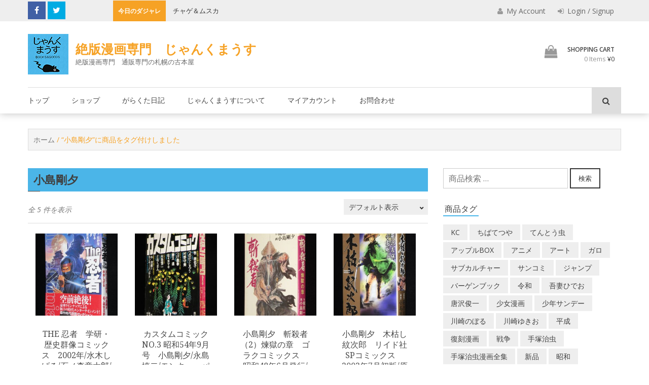

--- FILE ---
content_type: text/html; charset=UTF-8
request_url: https://junkmouse.net/product-tag/%E5%B0%8F%E5%B3%B6%E5%89%9B%E5%A4%95/
body_size: 146451
content:
<!DOCTYPE html>
<html lang="ja">
<head>

	<meta charset="UTF-8">
	<meta name="viewport" content="width=device-width, initial-scale=1">
	<link rel="pingback" href="https://junkmouse.net/xmlrpc.php">

	<link rel='dns-prefetch' href='//fonts.googleapis.com' />
<link rel='dns-prefetch' href='//s.w.org' />
<link rel="alternate" type="application/rss+xml" title="絶版漫画専門　じゃんくまうす &raquo; フィード" href="https://junkmouse.net/feed/" />
<link rel="alternate" type="application/rss+xml" title="絶版漫画専門　じゃんくまうす &raquo; コメントフィード" href="https://junkmouse.net/comments/feed/" />
<link rel="alternate" type="application/rss+xml" title="絶版漫画専門　じゃんくまうす &raquo; 小島剛夕 タグ のフィード" href="https://junkmouse.net/product-tag/%e5%b0%8f%e5%b3%b6%e5%89%9b%e5%a4%95/feed/" />

<!-- SEO SIMPLE PACK 3.2.0 -->
<title>小島剛夕 | 絶版漫画専門　じゃんくまうす</title>
<meta name="robots" content="noindex">
<link rel="canonical" href="https://junkmouse.net/product-tag/%e5%b0%8f%e5%b3%b6%e5%89%9b%e5%a4%95/">
<meta property="og:locale" content="ja_JP">
<meta property="og:type" content="website">
<meta property="og:title" content="小島剛夕 | 絶版漫画専門　じゃんくまうす">
<meta property="og:url" content="https://junkmouse.net/product-tag/%e5%b0%8f%e5%b3%b6%e5%89%9b%e5%a4%95/">
<meta property="og:site_name" content="絶版漫画専門　じゃんくまうす">
<meta name="twitter:card" content="summary_large_image">
<!-- Google Analytics (gtag.js) -->
<script async src="https://www.googletagmanager.com/gtag/js?id=G-6MK9W1EETF"></script>
<script>
	window.dataLayer = window.dataLayer || [];
	function gtag(){dataLayer.push(arguments);}
	gtag("js", new Date());
	gtag("config", "G-6MK9W1EETF");
	gtag("config", "UA-2467489-37");
</script>
	<!-- / SEO SIMPLE PACK -->

		<script type="text/javascript">
			window._wpemojiSettings = {"baseUrl":"https:\/\/s.w.org\/images\/core\/emoji\/12.0.0-1\/72x72\/","ext":".png","svgUrl":"https:\/\/s.w.org\/images\/core\/emoji\/12.0.0-1\/svg\/","svgExt":".svg","source":{"concatemoji":"https:\/\/junkmouse.net\/wp-includes\/js\/wp-emoji-release.min.js?ver=5.4.6"}};
			/*! This file is auto-generated */
			!function(e,a,t){var n,r,o,i=a.createElement("canvas"),p=i.getContext&&i.getContext("2d");function s(e,t){var a=String.fromCharCode;p.clearRect(0,0,i.width,i.height),p.fillText(a.apply(this,e),0,0);e=i.toDataURL();return p.clearRect(0,0,i.width,i.height),p.fillText(a.apply(this,t),0,0),e===i.toDataURL()}function c(e){var t=a.createElement("script");t.src=e,t.defer=t.type="text/javascript",a.getElementsByTagName("head")[0].appendChild(t)}for(o=Array("flag","emoji"),t.supports={everything:!0,everythingExceptFlag:!0},r=0;r<o.length;r++)t.supports[o[r]]=function(e){if(!p||!p.fillText)return!1;switch(p.textBaseline="top",p.font="600 32px Arial",e){case"flag":return s([127987,65039,8205,9895,65039],[127987,65039,8203,9895,65039])?!1:!s([55356,56826,55356,56819],[55356,56826,8203,55356,56819])&&!s([55356,57332,56128,56423,56128,56418,56128,56421,56128,56430,56128,56423,56128,56447],[55356,57332,8203,56128,56423,8203,56128,56418,8203,56128,56421,8203,56128,56430,8203,56128,56423,8203,56128,56447]);case"emoji":return!s([55357,56424,55356,57342,8205,55358,56605,8205,55357,56424,55356,57340],[55357,56424,55356,57342,8203,55358,56605,8203,55357,56424,55356,57340])}return!1}(o[r]),t.supports.everything=t.supports.everything&&t.supports[o[r]],"flag"!==o[r]&&(t.supports.everythingExceptFlag=t.supports.everythingExceptFlag&&t.supports[o[r]]);t.supports.everythingExceptFlag=t.supports.everythingExceptFlag&&!t.supports.flag,t.DOMReady=!1,t.readyCallback=function(){t.DOMReady=!0},t.supports.everything||(n=function(){t.readyCallback()},a.addEventListener?(a.addEventListener("DOMContentLoaded",n,!1),e.addEventListener("load",n,!1)):(e.attachEvent("onload",n),a.attachEvent("onreadystatechange",function(){"complete"===a.readyState&&t.readyCallback()})),(n=t.source||{}).concatemoji?c(n.concatemoji):n.wpemoji&&n.twemoji&&(c(n.twemoji),c(n.wpemoji)))}(window,document,window._wpemojiSettings);
		</script>
		<style type="text/css">
img.wp-smiley,
img.emoji {
	display: inline !important;
	border: none !important;
	box-shadow: none !important;
	height: 1em !important;
	width: 1em !important;
	margin: 0 .07em !important;
	vertical-align: -0.1em !important;
	background: none !important;
	padding: 0 !important;
}
</style>
	<link rel='stylesheet' id='wp-block-library-css'  href='https://junkmouse.net/wp-includes/css/dist/block-library/style.min.css?ver=5.4.6' type='text/css' media='all' />
<link rel='stylesheet' id='wp-block-library-theme-css'  href='https://junkmouse.net/wp-includes/css/dist/block-library/theme.min.css?ver=5.4.6' type='text/css' media='all' />
<link rel='stylesheet' id='wc-block-vendors-style-css'  href='https://junkmouse.net/wp-content/plugins/woocommerce/packages/woocommerce-blocks/build/vendors-style.css?ver=5.3.3' type='text/css' media='all' />
<link rel='stylesheet' id='wc-block-style-css'  href='https://junkmouse.net/wp-content/plugins/woocommerce/packages/woocommerce-blocks/build/style.css?ver=5.3.3' type='text/css' media='all' />
<link rel='stylesheet' id='contact-form-7-css'  href='https://junkmouse.net/wp-content/plugins/contact-form-7/includes/css/styles.css?ver=5.4.2' type='text/css' media='all' />
<link rel='stylesheet' id='wpa-css-css'  href='https://junkmouse.net/wp-content/plugins/honeypot/includes/css/wpa.css?ver=2.2.14' type='text/css' media='all' />
<link rel='stylesheet' id='woocommerce-layout-css'  href='https://junkmouse.net/wp-content/plugins/woocommerce/assets/css/woocommerce-layout.css?ver=5.5.2' type='text/css' media='all' />
<link rel='stylesheet' id='woocommerce-smallscreen-css'  href='https://junkmouse.net/wp-content/plugins/woocommerce/assets/css/woocommerce-smallscreen.css?ver=5.5.2' type='text/css' media='only screen and (max-width: 768px)' />
<link rel='stylesheet' id='woocommerce-general-css'  href='https://junkmouse.net/wp-content/plugins/woocommerce/assets/css/woocommerce.css?ver=5.5.2' type='text/css' media='all' />
<style id='woocommerce-inline-inline-css' type='text/css'>
.woocommerce form .form-row .required { visibility: visible; }
</style>
<link rel='stylesheet' id='wc-gateway-linepay-smart-payment-buttons-css'  href='https://junkmouse.net/wp-content/plugins/woocommerce-for-japan/assets/css/linepay_button.css?ver=5.4.6' type='text/css' media='all' />
<link rel='stylesheet' id='orbisius_ctc_wp_store_parent_style-css'  href='https://junkmouse.net/wp-content/themes/wp-store/style.css?ver=1.1.7' type='text/css' media='all' />
<link rel='stylesheet' id='orbisius_ctc_wp_store_parent_style_child_style-css'  href='https://junkmouse.net/wp-content/themes/wp-store-child-theme-01/style.css?ver=1.0.11' type='text/css' media='all' />
<link rel='stylesheet' id='wp-store-google-fonts-css'  href='//fonts.googleapis.com/css?family=Open+Sans%3A400%2C300%2C300italic%2C400italic%2C600%2C600italic%2C700%2C700italic%2C800%2C800italic%7CSatisfy%7CDroid+Serif%3A400%2C400italic%2C700italic%2C700&#038;ver=5.4.6' type='text/css' media='all' />
<link rel='stylesheet' id='wp-store-font-awesome-css'  href='https://junkmouse.net/wp-content/themes/wp-store/css/font-awesome.css?ver=5.4.6' type='text/css' media='all' />
<link rel='stylesheet' id='wp-store-slick-css'  href='https://junkmouse.net/wp-content/themes/wp-store/css/slick.css?ver=5.4.6' type='text/css' media='all' />
<link rel='stylesheet' id='wp-store-fancybox-css'  href='https://junkmouse.net/wp-content/themes/wp-store/css/jquery.fancybox.css?ver=5.4.6' type='text/css' media='all' />
<link rel='stylesheet' id='wp-store-owl-css'  href='https://junkmouse.net/wp-content/themes/wp-store/css/owl.carousel.css?ver=5.4.6' type='text/css' media='all' />
<link rel='stylesheet' id='wp-store-owl-transition-css'  href='https://junkmouse.net/wp-content/themes/wp-store/css/owl.theme.default.css?ver=5.4.6' type='text/css' media='all' />
<link rel='stylesheet' id='animate-css-css'  href='https://junkmouse.net/wp-content/themes/wp-store/css/animate.css?ver=5.4.6' type='text/css' media='all' />
<link rel='stylesheet' id='wp-store-customscroll-css'  href='https://junkmouse.net/wp-content/themes/wp-store/css/jquery.mCustomScrollbar.css?ver=5.4.6' type='text/css' media='all' />
<link rel='stylesheet' id='wp-store-style-css'  href='https://junkmouse.net/wp-content/themes/wp-store-child-theme-01/style.css?ver=5.4.6' type='text/css' media='all' />
<link rel='stylesheet' id='wp-store-responsive-css'  href='https://junkmouse.net/wp-content/themes/wp-store/css/responsive.css?ver=5.4.6' type='text/css' media='all' />
<link rel='stylesheet' id='wp-store-keybaord-style-css'  href='https://junkmouse.net/wp-content/themes/wp-store/css/keyboard.css?ver=1.0.0' type='text/css' media='all' />
<link rel='stylesheet' id='addtoany-css'  href='https://junkmouse.net/wp-content/plugins/add-to-any/addtoany.min.css?ver=1.15' type='text/css' media='all' />
<script type='text/javascript' src='https://junkmouse.net/wp-includes/js/jquery/jquery.js?ver=1.12.4-wp'></script>
<script type='text/javascript' src='https://junkmouse.net/wp-includes/js/jquery/jquery-migrate.min.js?ver=1.4.1'></script>
<script type='text/javascript' src='https://junkmouse.net/wp-content/plugins/add-to-any/addtoany.min.js?ver=1.1'></script>
<link rel='https://api.w.org/' href='https://junkmouse.net/wp-json/' />
<link rel="EditURI" type="application/rsd+xml" title="RSD" href="https://junkmouse.net/xmlrpc.php?rsd" />
<link rel="wlwmanifest" type="application/wlwmanifest+xml" href="https://junkmouse.net/wp-includes/wlwmanifest.xml" /> 
<meta name="generator" content="WordPress 5.4.6" />
<meta name="generator" content="WooCommerce 5.5.2" />

<script data-cfasync="false">
window.a2a_config=window.a2a_config||{};a2a_config.callbacks=[];a2a_config.overlays=[];a2a_config.templates={};a2a_localize = {
	Share: "共有",
	Save: "ブックマーク",
	Subscribe: "購読",
	Email: "メール",
	Bookmark: "ブックマーク",
	ShowAll: "すべて表示する",
	ShowLess: "小さく表示する",
	FindServices: "サービスを探す",
	FindAnyServiceToAddTo: "追加するサービスを今すぐ探す",
	PoweredBy: "Powered by",
	ShareViaEmail: "メールでシェアする",
	SubscribeViaEmail: "メールで購読する",
	BookmarkInYourBrowser: "ブラウザにブックマーク",
	BookmarkInstructions: "このページをブックマークするには、 Ctrl+D または \u2318+D を押下。",
	AddToYourFavorites: "お気に入りに追加",
	SendFromWebOrProgram: "任意のメールアドレスまたはメールプログラムから送信",
	EmailProgram: "メールプログラム",
	More: "詳細&#8230;",
	ThanksForSharing: "共有ありがとうございます !",
	ThanksForFollowing: "フォローありがとうございます !"
};

a2a_config.onclick=1;
(function(d,s,a,b){a=d.createElement(s);b=d.getElementsByTagName(s)[0];a.async=1;a.src="https://static.addtoany.com/menu/page.js";b.parentNode.insertBefore(a,b);})(document,"script");
</script>
	<noscript><style>.woocommerce-product-gallery{ opacity: 1 !important; }</style></noscript>
	<link rel="icon" href="https://junkmouse.net/wp-content/uploads/2020/03/cropped-junkmouse_logo-1-32x32.png" sizes="32x32" />
<link rel="icon" href="https://junkmouse.net/wp-content/uploads/2020/03/cropped-junkmouse_logo-1-192x192.png" sizes="192x192" />
<link rel="apple-touch-icon" href="https://junkmouse.net/wp-content/uploads/2020/03/cropped-junkmouse_logo-1-180x180.png" />
<meta name="msapplication-TileImage" content="https://junkmouse.net/wp-content/uploads/2020/03/cropped-junkmouse_logo-1-270x270.png" />
<link rel="alternate" type="application/rss+xml" title="RSS" href="https://junkmouse.net/rsslatest.xml" />		<style type="text/css" id="wp-custom-css">
			a.su-post-comments-link {
   display:none;
}

div#widget-area-one-section{
    padding:10px 0 0 10px ;
}

.top_title {
    font-size: 22px;
    padding: 0.3em 0.5em;
    background: #4bb5E8;
    font-weight: bold;
}
div#su-post-912.su-post {
    margin-bottom:0;
}

/* メルマガ用CTA */
.cta_mag {text-align:center;color:#fff;}

/* 送料説明*/
.jm_postage{
	font-size:1.4em;
	line-height:2em;
}		</style>
			
</head>

<body class="archive tax-product_tag term-322 wp-custom-logo wp-embed-responsive theme-wp-store woocommerce woocommerce-page woocommerce-no-js hfeed fullwidth  hm-none right-sidebar">

	<div class="wp-store-preloader"></div>	
	<div id="page" class="site">
		<a class="skip-link screen-reader-text" href="#main">Skip to content</a>
				<header id="masthead" class="site-header left" role="banner">
			<div class="top-header">
				<div class="ed-container">
										<div class="ed-social-icons">
							<div class="social-icons ">
					<a href="https://www.facebook.com/junkmouse1960/" class="facebook" data-title="Facebook" target="_blank"><i class="fa fa-facebook"></i><span></span></a>
			
					<a href="https://twitter.com/nezumikootoko" class="twitter" data-title="Twitter" target="_blank"><i class="fa fa-twitter"></i><span></span></a>
			
		
		
		
		
		
		
			</div>
						</div>
															<div class="ticker">
									<div class="top-ticker">
				<script>
					jQuery(document).ready(function($){
						var rtl = false;
												$('#ticker').slick({
							rtl: rtl,
							slidesToShow: 1,
							slidesToScroll: 1,
							autoplay: true,
							autoplaySpeed: 3000,
							speed:2000,
							cssEase:'ease',
							arrows:false
						});
					});//jquery close
				</script> <!-- close script -->
									<span class="ticker-title">今日のダジャレ</span>
					<ul id="ticker" class="hidden">
													<li>
								<h5 class="ticker_tick ticker-h5-1"><a href="https://junkmouse.net/2026/01/22/%e4%ba%ba%e3%81%ae%e3%81%b5%e3%82%8a%e3%81%97%e3%81%a6%e6%88%91%e3%81%8c%e3%81%b5%e3%82%8a%e7%9b%b4%e3%81%9b-3/">人のふりして我がふり直せ </a></h5>
							</li>
														<li>
								<h5 class="ticker_tick ticker-h5-2"><a href="https://junkmouse.net/2026/01/21/%e3%83%81%e3%83%a3%e3%82%b2%ef%bc%86%e3%83%a0%e3%82%b9%e3%82%ab-4/">チャゲ＆ムスカ </a></h5>
							</li>
														<li>
								<h5 class="ticker_tick ticker-h5-3"><a href="https://junkmouse.net/2026/01/20/%e5%8a%b9%e3%81%84%e3%81%9f%e3%82%88%e3%81%ad%e3%80%81%e6%97%a9%e3%82%81%e3%81%ae%e3%83%92%e3%83%ad%e3%83%9d%e3%83%b3-3/">効いたよね、早めのヒロポン </a></h5>
							</li>
														<li>
								<h5 class="ticker_tick ticker-h5-4"><a href="https://junkmouse.net/2026/01/19/%e3%81%86%e3%82%89%e3%81%bf%e3%81%af%e3%82%89%e3%81%95%e3%81%a7%e3%83%9d%e3%83%81%e3%81%8c%e3%81%aa%e3%81%8f-3/">うらみはらさでポチがなく </a></h5>
							</li>
														<li>
								<h5 class="ticker_tick ticker-h5-5"><a href="https://junkmouse.net/2026/01/18/%e3%81%ab%e3%81%8e%e3%82%8a%e5%af%bf%e5%8f%b8%e4%b8%89%e5%80%8b%e9%a3%9f%e3%81%86%e3%81%ad%e3%82%93-2/">にぎり寿司三個食うねん </a></h5>
							</li>
														<li>
								<h5 class="ticker_tick ticker-h5-6"><a href="https://junkmouse.net/2026/01/17/%e7%82%ad%e6%b2%bb%e9%83%8e%e4%bd%93%e6%93%8d%e7%ac%ac%e4%b8%80-2/">炭治郎体操第一 </a></h5>
							</li>
														<li>
								<h5 class="ticker_tick ticker-h5-7"><a href="https://junkmouse.net/2026/01/16/%e5%b0%8f%e3%81%95%e3%81%aa%e3%83%9b%e3%82%a4%e3%83%9f%e3%81%ae%e3%82%82%e3%81%ae%e3%81%8c%e3%81%9f%e3%82%8a-2/">小さなホイミのものがたり </a></h5>
							</li>
														<li>
								<h5 class="ticker_tick ticker-h5-8"><a href="https://junkmouse.net/2026/01/15/%e3%81%84%e3%81%a4%e3%81%8b%e3%81%aa%e3%82%8b%e3%83%89%e3%83%b3-3/">いつかなるドン </a></h5>
							</li>
														<li>
								<h5 class="ticker_tick ticker-h5-9"><a href="https://junkmouse.net/2026/01/14/%e4%bf%ae%e7%be%85%e5%a0%b4%e3%80%81%e5%ae%87%e5%ae%99%e6%88%a6%e8%89%a6%e3%83%a4%e3%83%9e%e3%83%88-3/">修羅場、宇宙戦艦ヤマト </a></h5>
							</li>
														<li>
								<h5 class="ticker_tick ticker-h5-10"><a href="https://junkmouse.net/2026/01/13/%e3%82%bf%e3%83%a9%e3%82%88%e3%82%8a%e3%81%93%e3%82%8f%e3%81%84%e3%82%82%e3%81%ae%e3%81%af%e3%81%aa%e3%81%84-2/">タラよりこわいものはない </a></h5>
							</li>
														<li>
								<h5 class="ticker_tick ticker-h5-11"><a href="https://junkmouse.net/2026/01/12/%e3%83%ad%e3%83%bc%e3%83%aa%e3%83%bc%e3%82%92%e3%81%95%e3%81%8c%e3%81%9b-3/">ローリーをさがせ </a></h5>
							</li>
														<li>
								<h5 class="ticker_tick ticker-h5-12"><a href="https://junkmouse.net/2026/01/11/%e3%81%aa%e3%81%8e%e3%82%89%e3%81%ae%e3%81%af%e3%81%84%e3%81%8b%e3%82%89%e4%ba%ba%e9%ad%9a-3/">なぎらのはいから人魚 </a></h5>
							</li>
														<li>
								<h5 class="ticker_tick ticker-h5-13"><a href="https://junkmouse.net/2026/01/10/%e6%98%9fuma-2/">星UMA </a></h5>
							</li>
														<li>
								<h5 class="ticker_tick ticker-h5-14"><a href="https://junkmouse.net/2026/01/09/%e3%82%a4%e3%82%ab%e3%82%b7%e3%81%9f%e9%ad%9a%e3%81%af%e5%a4%a7%e3%81%8d%e3%81%84-3/">イカシた魚は大きい </a></h5>
							</li>
														<li>
								<h5 class="ticker_tick ticker-h5-15"><a href="https://junkmouse.net/2026/01/08/%e8%b6%8a%e3%81%97%e3%81%a6%e8%aa%b0%e3%82%82%e3%81%84%e3%81%aa%e3%81%8f%e3%81%aa%e3%81%a3%e3%81%9f-3/">越して誰もいなくなった </a></h5>
							</li>
														<li>
								<h5 class="ticker_tick ticker-h5-16"><a href="https://junkmouse.net/2026/01/07/%e5%a4%a7%e5%b1%b1%e5%80%8d%e9%80%b9%e3%81%af%e4%ba%8c%e5%ba%a6%e3%83%99%e3%83%ab%e3%82%92%e9%b3%b4%e3%82%89%e3%81%99-3/">大山倍逹は二度ベルを鳴らす </a></h5>
							</li>
														<li>
								<h5 class="ticker_tick ticker-h5-17"><a href="https://junkmouse.net/2026/01/06/%e8%88%b9%e4%b9%97%e3%82%8a%e3%83%84%e3%83%a0%e3%83%84%e3%83%a0%e3%81%ae%e5%86%92%e9%99%ba-3/">船乗りツムツムの冒険 </a></h5>
							</li>
														<li>
								<h5 class="ticker_tick ticker-h5-18"><a href="https://junkmouse.net/2026/01/05/%e3%82%a6%e3%82%bd%e3%82%82%e6%96%b9%e8%a8%80-3/">ウソも方言 </a></h5>
							</li>
														<li>
								<h5 class="ticker_tick ticker-h5-19"><a href="https://junkmouse.net/2026/01/04/%e5%8a%a9%e3%81%95%e3%82%93%e5%8a%a9%e3%81%95%e3%82%93%e5%8a%a9%e3%81%95%e3%82%93%e3%80%81%e5%bf%98%e3%82%8c%e3%82%89%e3%82%8c%e3%81%aa%e3%81%84%e3%82%93%e3%81%a0%e3%80%81%e3%81%8a%e3%81%be%e3%81%88-3/">助さん助さん助さん、忘れられないんだ、おまえのすべて～ </a></h5>
							</li>
														<li>
								<h5 class="ticker_tick ticker-h5-20"><a href="https://junkmouse.net/2026/01/03/%e3%82%be%e3%83%b3%e3%83%93%e3%81%aa%e3%81%a8%e3%81%86%e3%81%95%e3%82%93-3/">ゾンビなとうさん </a></h5>
							</li>
														<li>
								<h5 class="ticker_tick ticker-h5-21"><a href="https://junkmouse.net/2026/01/02/%e5%88%9d%e8%8d%b7%e3%83%9f%e3%82%af-3/">初荷ミク </a></h5>
							</li>
														<li>
								<h5 class="ticker_tick ticker-h5-22"><a href="https://junkmouse.net/2026/01/01/%e7%a7%98%e5%af%86%e6%8e%a2%e5%81%b5%e3%82%b1%e3%83%bc%e3%83%95%e3%82%a7%e3%82%a4-2/">秘密探偵ケーフェイ </a></h5>
							</li>
														<li>
								<h5 class="ticker_tick ticker-h5-23"><a href="https://junkmouse.net/2025/12/31/%e5%b9%b4%e6%9c%ab%e3%82%b8%e3%83%a3%e3%83%b3%e3%82%af%e5%ae%9d%e3%81%8f%e3%81%98-3/">年末ジャンク宝くじ </a></h5>
							</li>
														<li>
								<h5 class="ticker_tick ticker-h5-24"><a href="https://junkmouse.net/2025/12/30/%e6%98%94%e3%81%ae%e6%b3%a2%e5%b9%b3%e3%81%a7%e5%87%ba%e3%81%a6%e3%81%84%e3%81%be%e3%81%99-2/">昔の波平で出ています </a></h5>
							</li>
														<li>
								<h5 class="ticker_tick ticker-h5-25"><a href="https://junkmouse.net/2025/12/29/%e3%81%ad%e3%81%88%e3%83%97%e3%83%bc%e3%83%81%e3%83%b3%e3%80%81%e3%81%93%e3%81%a3%e3%81%a1%e5%90%91%e3%81%84%e3%81%a6-2/">ねえプーチン、こっち向いて </a></h5>
							</li>
														<li>
								<h5 class="ticker_tick ticker-h5-26"><a href="https://junkmouse.net/2025/12/28/%e3%81%9d%e3%82%8c%e7%94%ba%e3%81%b2%e3%82%87%e3%81%86%e3%81%8d%e3%82%93%e6%97%8f-2/">それ町ひょうきん族 </a></h5>
							</li>
														<li>
								<h5 class="ticker_tick ticker-h5-27"><a href="https://junkmouse.net/2025/12/27/%e3%83%97%e3%83%bc%e3%81%95%e3%82%93%e6%b8%af%e3%81%b8%e5%b8%b0%e3%82%8c-2/">プーさん港へ帰れ </a></h5>
							</li>
														<li>
								<h5 class="ticker_tick ticker-h5-28"><a href="https://junkmouse.net/2025/12/26/%e6%8a%80%e6%9c%89%e3%82%8a%e8%bb%a2%e3%81%98%e3%81%a6%e7%a6%8f%e3%81%a8%e3%81%aa%e3%81%99-3/">技有り転じて福となす </a></h5>
							</li>
														<li>
								<h5 class="ticker_tick ticker-h5-29"><a href="https://junkmouse.net/2025/12/25/%e3%81%8a%e7%94%a3%e5%a9%86%e3%81%95%e3%82%93%e3%81%ae%e3%82%b5%e3%83%b3%e3%82%bf-5/">お産婆さんのサンタ </a></h5>
							</li>
														<li>
								<h5 class="ticker_tick ticker-h5-30"><a href="https://junkmouse.net/2025/12/24/%e3%83%91%e3%83%b3%e3%83%80%e3%81%8c%e7%94%ba%e3%81%ab%e3%82%84%e3%81%a3%e3%81%a6%e3%81%8f%e3%82%8b-3/">パンダが町にやってくる </a></h5>
							</li>
														<li>
								<h5 class="ticker_tick ticker-h5-31"><a href="https://junkmouse.net/2025/12/23/%e9%bb%92%e3%81%84%e4%ba%ba%e3%81%8c%e3%82%b5%e3%83%b3%e3%82%bf%e3%82%af%e3%83%ad%e3%83%bc%e3%82%b9-2/">黒い人がサンタクロース </a></h5>
							</li>
														<li>
								<h5 class="ticker_tick ticker-h5-32"><a href="https://junkmouse.net/2025/12/22/%e3%82%aa%e3%83%ad%e3%83%ad%e3%83%b3%e3%81%88%e3%82%93%e9%ad%94%e3%81%8f%e3%82%93-2/">オロロンえん魔くん </a></h5>
							</li>
														<li>
								<h5 class="ticker_tick ticker-h5-33"><a href="https://junkmouse.net/2025/12/21/%e3%83%8f%e3%83%aa%e3%82%bb%e3%83%b3%e3%83%9d%e3%83%aa%e3%83%9e%e3%83%bc-2/">ハリセンポリマー </a></h5>
							</li>
														<li>
								<h5 class="ticker_tick ticker-h5-34"><a href="https://junkmouse.net/2025/12/20/%e6%b5%85%e9%87%8e%e6%ae%bf%e3%80%81%e5%be%a1%e4%b8%ad%e3%81%a7%e3%81%94%e3%81%96%e3%82%8b%ef%bc%81-3/">浅野殿、御中でござる！ </a></h5>
							</li>
														<li>
								<h5 class="ticker_tick ticker-h5-35"><a href="https://junkmouse.net/2025/12/19/%e6%ad%bb%e4%ba%ba%e3%81%ab%e6%84%9a%e7%97%b4%e3%81%aa%e3%81%97-3/">死人に愚痴なし </a></h5>
							</li>
														<li>
								<h5 class="ticker_tick ticker-h5-36"><a href="https://junkmouse.net/2025/12/18/%e5%91%aa%e3%81%84%e3%81%ae%e7%bc%b6%e3%83%94%e3%83%bc%e3%82%b9-3/">呪いの缶ピース </a></h5>
							</li>
														<li>
								<h5 class="ticker_tick ticker-h5-37"><a href="https://junkmouse.net/2025/12/17/%e5%b0%8f%e9%87%8e%e5%af%ba%e3%81%ab%e5%91%8a%e3%81%90-2/">小野寺に告ぐ </a></h5>
							</li>
														<li>
								<h5 class="ticker_tick ticker-h5-38"><a href="https://junkmouse.net/2025/12/16/%e3%83%95%e3%83%8f%e3%83%83%e3%81%a8%e7%a9%ba%e4%b8%ad%e4%b8%89%e5%9b%9e%e8%bb%a2-2/">フハッと空中三回転 </a></h5>
							</li>
														<li>
								<h5 class="ticker_tick ticker-h5-39"><a href="https://junkmouse.net/2025/12/15/%e3%83%ad%e3%83%aa%e3%81%ae%e3%81%8a%e5%89%8d%e3%82%82%e5%a4%a7%e7%89%a9%e3%81%a0%ef%bc%81-2/">ロリのお前も大物だ！ </a></h5>
							</li>
														<li>
								<h5 class="ticker_tick ticker-h5-40"><a href="https://junkmouse.net/2025/12/14/%e3%83%92%e3%83%83%e3%83%81%e3%82%b3%e3%83%83%e3%82%af%e3%81%b2%e3%81%a8%e3%82%8a%e6%97%85-2/">ヒッチコックひとり旅 </a></h5>
							</li>
														<li>
								<h5 class="ticker_tick ticker-h5-41"><a href="https://junkmouse.net/2025/12/13/bose%e4%b8%b8%e5%84%b2%e3%81%91-2/">BOSE丸儲け </a></h5>
							</li>
														<li>
								<h5 class="ticker_tick ticker-h5-42"><a href="https://junkmouse.net/2025/12/12/%e3%81%8a%e7%94%a3%e5%a9%86%e3%81%95%e3%82%93%e3%81%ae%e3%82%b5%e3%83%b3%e3%82%bf-4/">お産婆さんのサンタ </a></h5>
							</li>
														<li>
								<h5 class="ticker_tick ticker-h5-43"><a href="https://junkmouse.net/2025/12/11/%e7%89%9b%e4%b8%bc%e3%81%ae%e5%a4%9a%e3%81%84%e6%96%99%e7%90%86%e5%ba%97-3/">牛丼の多い料理店 </a></h5>
							</li>
														<li>
								<h5 class="ticker_tick ticker-h5-44"><a href="https://junkmouse.net/2025/12/10/%e8%b2%a7%e4%b9%8f%e5%8d%81%e7%95%aa%e5%8b%9d%e8%b2%a0-2/">貧乏十番勝負 </a></h5>
							</li>
														<li>
								<h5 class="ticker_tick ticker-h5-45"><a href="https://junkmouse.net/2025/12/09/%e4%bf%a1%e9%95%b7%e3%81%ae%e3%83%a4%e3%83%b3%e5%9d%8a-3/">信長のヤン坊 </a></h5>
							</li>
														<li>
								<h5 class="ticker_tick ticker-h5-46"><a href="https://junkmouse.net/2025/12/08/%e3%81%84%e3%82%84%e3%82%93%e3%82%82%e3%81%86%e3%80%81%e3%83%9e%e3%83%bc%e5%9d%8a%e5%a4%a9%e6%b0%97%e4%ba%88%e5%a0%b1-3/">いやんもう、マー坊天気予報 </a></h5>
							</li>
														<li>
								<h5 class="ticker_tick ticker-h5-47"><a href="https://junkmouse.net/2025/12/07/%e3%81%8a%e5%89%8d%e3%81%ae%e3%81%8b%e3%83%bc%e3%81%a1%e3%82%83%e3%82%93%e3%80%81%e3%81%a6%e3%83%bc%e3%81%b8%e3%81%ba%e3%82%8d-3/">お前のかーちゃん、てーへぺろ </a></h5>
							</li>
														<li>
								<h5 class="ticker_tick ticker-h5-48"><a href="https://junkmouse.net/2025/12/06/%e3%81%93%e3%82%93%e3%81%ab%e3%81%a1%e3%81%af%e8%b5%a4%e3%81%a1%e3%82%83%e3%82%93%e3%80%81%e3%82%8f%e3%81%9f%e3%81%97%e3%82%8f%e3%81%8c%e3%81%be%e3%81%be%e3%82%88-3/">こんにちは赤ちゃん、わたしわがままよ </a></h5>
							</li>
														<li>
								<h5 class="ticker_tick ticker-h5-49"><a href="https://junkmouse.net/2025/12/05/%e6%a3%ae%e4%b8%89%e4%b8%ad%e6%88%a6%e8%89%a6%e3%83%a4%e3%83%9e%e3%83%88-2/">森三中戦艦ヤマト </a></h5>
							</li>
														<li>
								<h5 class="ticker_tick ticker-h5-50"><a href="https://junkmouse.net/2025/12/04/%e3%83%98%e3%83%b3%e3%82%bc%e3%83%ab%e3%81%a8%e3%82%b0%e3%83%ac%e3%81%a6%e3%82%8b-2/">ヘンゼルとグレてる </a></h5>
							</li>
														<li>
								<h5 class="ticker_tick ticker-h5-51"><a href="https://junkmouse.net/2025/12/03/%e3%82%ad%e3%83%a3%e3%83%b3%e5%8d%9a%e5%ae%a3%e8%a8%80-3/">キャン博宣言 </a></h5>
							</li>
														<li>
								<h5 class="ticker_tick ticker-h5-52"><a href="https://junkmouse.net/2025/12/02/%e5%9c%b0%e7%8d%84%e3%81%ae%e3%82%b5%e3%83%b3%e3%82%bf%e3%82%82%e9%87%91%e6%ac%a1%e7%ac%ac-2/">地獄のサンタも金次第 </a></h5>
							</li>
														<li>
								<h5 class="ticker_tick ticker-h5-53"><a href="https://junkmouse.net/2025/12/01/%e8%aa%b0%e3%81%ae%e3%81%9f%e3%82%81%e3%81%ab%e3%81%95%e3%81%84%e3%81%9f%e3%81%be%e3%80%9c-2/">誰のためにさいたま〜 </a></h5>
							</li>
														<li>
								<h5 class="ticker_tick ticker-h5-54"><a href="https://junkmouse.net/2025/11/30/%e4%bc%8a%e9%81%94%e3%83%8a%e3%82%aa%e3%83%88%e3%83%bb%e3%82%a4%e3%83%b3%e3%83%86%e3%82%a3%e3%83%a9%e3%82%a4%e3%83%9f-2/">伊達ナオト・インティライミ </a></h5>
							</li>
														<li>
								<h5 class="ticker_tick ticker-h5-55"><a href="https://junkmouse.net/2025/11/29/%e3%82%b3%e3%83%b3%e3%83%97%e3%83%aa%e3%83%bc%e3%83%88%e3%83%bb%e3%82%b2%e3%83%aa%e3%83%a9-2/">コンプリート・ゲリラ </a></h5>
							</li>
														<li>
								<h5 class="ticker_tick ticker-h5-56"><a href="https://junkmouse.net/2025/11/28/%e9%9b%aa%e3%81%af%e3%83%8a%e3%83%bc%e3%83%ab%e3%80%81%e3%81%82%e3%81%aa%e3%81%9f%e3%81%af%e3%82%b4%e3%83%8ae-3/">雪はナール、あなたはゴナE </a></h5>
							</li>
														<li>
								<h5 class="ticker_tick ticker-h5-57"><a href="https://junkmouse.net/2025/11/27/%e9%bb%84%e6%98%8f%e6%97%a7%e5%a7%93%e7%be%a4-3/">黄昏旧姓群 </a></h5>
							</li>
														<li>
								<h5 class="ticker_tick ticker-h5-58"><a href="https://junkmouse.net/2025/11/26/%e3%82%ab%e3%83%a0%e3%83%90%e3%83%83%e3%82%af%e5%ae%a3%e8%a8%80-3/">カムバック宣言 </a></h5>
							</li>
														<li>
								<h5 class="ticker_tick ticker-h5-59"><a href="https://junkmouse.net/2025/11/25/%e7%8a%ac%e3%81%ae%e3%81%93%e3%81%be%e3%82%8f%e3%82%8a%e3%81%8f%e3%82%93-3/">犬のこまわりくん </a></h5>
							</li>
														<li>
								<h5 class="ticker_tick ticker-h5-60"><a href="https://junkmouse.net/2025/11/24/%e5%a5%a5%e6%ad%af%e3%81%ab%e3%83%a2%e3%83%9c%e3%81%8c%e3%81%af%e3%81%95%e3%81%be%e3%81%a3%e3%81%9f%e3%82%88%e3%81%86%e3%81%aa%e8%a8%80%e3%81%84%e6%96%b9%e3%81%af%e3%82%84%e3%82%81%e3%82%8d%e3%82%88-3/">奥歯にモボがはさまったような言い方はやめろよ </a></h5>
							</li>
														<li>
								<h5 class="ticker_tick ticker-h5-61"><a href="https://junkmouse.net/2025/11/23/%e6%b8%85%e3%81%8f%e6%ad%a3%e3%81%97%e3%81%8f%e3%82%b9%e3%83%97%e3%83%bc%e3%83%88%e3%83%8b%e3%82%af-3/">清く正しくスプートニク </a></h5>
							</li>
														<li>
								<h5 class="ticker_tick ticker-h5-62"><a href="https://junkmouse.net/2025/11/22/%e4%ba%ba%e7%94%9f%e6%a5%bd%e3%81%82%e3%82%8a%e3%82%83%e3%83%ab%e3%83%8e%e3%82%a2%e3%83%bc%e3%83%ab%e3%81%95-3/">人生楽ありゃルノアールさ </a></h5>
							</li>
														<li>
								<h5 class="ticker_tick ticker-h5-63"><a href="https://junkmouse.net/2025/11/21/%e3%81%93%e3%82%93%e3%81%aa%e5%a4%9c%e6%9b%b4%e3%81%91%e3%81%ab%e5%a9%86%e6%a7%98%e3%81%8b%e3%82%88-2/">こんな夜更けに婆様かよ </a></h5>
							</li>
														<li>
								<h5 class="ticker_tick ticker-h5-64"><a href="https://junkmouse.net/2025/11/20/%e7%b7%b4%e9%a6%ac%e5%8c%ba%e3%83%88%e3%82%ab%e3%82%b2-2/">練馬区トカゲ </a></h5>
							</li>
														<li>
								<h5 class="ticker_tick ticker-h5-65"><a href="https://junkmouse.net/2025/11/19/%e3%82%b9%e3%83%86%e3%82%ad%e3%81%aa%e5%a4%a9%e5%9c%b0%e7%9c%9f%e7%90%86-2/">ステキな天地真理 </a></h5>
							</li>
														<li>
								<h5 class="ticker_tick ticker-h5-66"><a href="https://junkmouse.net/2025/11/18/%e3%81%af%e3%81%98%e3%82%81%e3%81%a6%e3%81%ae%e9%ad%94%e6%b3%95%e4%bd%bf%e3%81%84-2/">はじめての魔法使い </a></h5>
							</li>
														<li>
								<h5 class="ticker_tick ticker-h5-67"><a href="https://junkmouse.net/2025/11/17/%e3%81%86%e3%82%8b%e3%81%9b%e3%81%84%e6%b3%b0%e8%91%89-2/">うるせい泰葉 </a></h5>
							</li>
														<li>
								<h5 class="ticker_tick ticker-h5-68"><a href="https://junkmouse.net/2025/11/16/%e9%9b%a3%e8%81%b4%e9%80%a3%e5%90%88-2/">難聴連合 </a></h5>
							</li>
														<li>
								<h5 class="ticker_tick ticker-h5-69"><a href="https://junkmouse.net/2025/11/15/%e5%8a%9b%e7%9f%b3%e3%81%ab%e6%b0%b4-3/">力石に水 </a></h5>
							</li>
														<li>
								<h5 class="ticker_tick ticker-h5-70"><a href="https://junkmouse.net/2025/11/14/%e5%8a%a0%e5%a4%aa%e3%81%93%e3%81%86%e3%81%98%e3%81%8d%e3%81%bf%e3%81%be%e3%82%8d/">加太こうじきみまろ </a></h5>
							</li>
														<li>
								<h5 class="ticker_tick ticker-h5-71"><a href="https://junkmouse.net/2025/11/13/%e3%82%a4%e3%82%a4%e3%83%8d%ef%bc%81%e7%a7%81%e3%81%af%e3%81%95%e3%81%9d%e3%82%8a%e5%ba%a7%e3%81%ae%e5%a5%b3-3/">イイネ！私はさそり座の女 </a></h5>
							</li>
														<li>
								<h5 class="ticker_tick ticker-h5-72"><a href="https://junkmouse.net/2025/11/12/%e9%ad%94%e6%b3%95%e4%bd%bf%e3%81%84%e3%83%9a%e3%83%83%e3%82%b5%e3%83%aa%e3%83%bc-2/">魔法使いペッサリー </a></h5>
							</li>
														<li>
								<h5 class="ticker_tick ticker-h5-73"><a href="https://junkmouse.net/2025/11/11/%e7%be%8e%e4%ba%ba%e5%b1%80%e3%82%a2%e3%83%8a%e7%be%8e%e4%ba%ba%e5%b1%80-2/">美人局アナ美人局 </a></h5>
							</li>
														<li>
								<h5 class="ticker_tick ticker-h5-74"><a href="https://junkmouse.net/2025/11/10/%e3%83%81%e3%83%aa%e3%82%82%e7%a9%8d%e3%82%82%e3%82%8c%e3%81%b0%e5%a4%a7%e5%92%8c%e3%81%a8%e3%81%aa%e3%82%8b-3/">チリも積もれば大和となる </a></h5>
							</li>
														<li>
								<h5 class="ticker_tick ticker-h5-75"><a href="https://junkmouse.net/2025/11/09/%e3%81%8a%e6%af%8d%e3%81%95%e3%82%93%e3%81%af%e3%83%ad%e3%82%b7%e3%82%a2%e3%83%b3%e3%83%ab%e3%83%bc%e3%83%ac%e3%83%83%e3%83%88%e3%83%91%e3%83%b3%e3%82%92%e7%84%bc%e3%81%8f-2/">お母さんはロシアンルーレットパンを焼く </a></h5>
							</li>
														<li>
								<h5 class="ticker_tick ticker-h5-76"><a href="https://junkmouse.net/2025/11/08/%e6%8e%92%e5%8d%b5%e3%81%af%e5%bf%98%e3%82%8c%e3%81%9f%e9%a0%83%e3%81%ab%e3%82%84%e3%81%a3%e3%81%a6%e3%81%8f%e3%82%8b-2/">排卵は忘れた頃にやってくる </a></h5>
							</li>
														<li>
								<h5 class="ticker_tick ticker-h5-77"><a href="https://junkmouse.net/2025/11/07/%e7%8b%bc%e5%b0%91%e5%b9%b4%e8%82%a9%e3%81%9f%e3%81%9f%e3%81%8d%e3%82%b1%e3%83%b3-3/">狼少年肩たたきケン </a></h5>
							</li>
														<li>
								<h5 class="ticker_tick ticker-h5-78"><a href="https://junkmouse.net/2025/11/06/%e7%88%b6%e3%81%ae%e3%82%bf%e3%82%a4%e3%83%a0%e3%83%9e%e3%82%b7%e3%83%b3-3/">父のタイムマシン </a></h5>
							</li>
														<li>
								<h5 class="ticker_tick ticker-h5-79"><a href="https://junkmouse.net/2025/11/05/%e8%9b%be%e6%ac%a1%e9%83%8e%e4%bd%93%e6%93%8d%e7%ac%ac1-2/">蛾次郎体操第1 </a></h5>
							</li>
														<li>
								<h5 class="ticker_tick ticker-h5-80"><a href="https://junkmouse.net/2025/11/04/%e5%87%ba%e3%82%8b%e6%9d%ad%e3%81%af%e3%83%97%e3%83%a9%e3%83%ac%e3%83%bc%e3%83%ab-3/">出る杭はプラレール </a></h5>
							</li>
														<li>
								<h5 class="ticker_tick ticker-h5-81"><a href="https://junkmouse.net/2025/11/03/%e3%81%84%e3%81%ae%e3%81%8d%e3%81%ae%e3%81%93%e3%82%93%e3%81%bc%e3%81%86-3/">いのきのこんぼう </a></h5>
							</li>
														<li>
								<h5 class="ticker_tick ticker-h5-82"><a href="https://junkmouse.net/2025/11/02/%e5%b1%b1%e6%a4%92%e9%ad%9a%e7%9f%a5%e3%82%89%e3%81%aa%e3%81%84%e5%ad%90%e4%be%9b%e3%81%9f%e3%81%a1-2/">山椒魚知らない子供たち </a></h5>
							</li>
														<li>
								<h5 class="ticker_tick ticker-h5-83"><a href="https://junkmouse.net/2025/11/01/%e3%83%88%e3%83%bc%e3%82%af%e3%81%a7%e7%94%9f%e3%81%8d%e3%81%9f%e3%81%84-2/">トークで生きたい </a></h5>
							</li>
														<li>
								<h5 class="ticker_tick ticker-h5-84"><a href="https://junkmouse.net/2025/10/31/%e8%80%b3%e3%82%92%e3%81%99%e3%81%be%e3%81%97%e3%81%a6%e9%ad%9a%e5%8d%b5-2/">耳をすまして魚卵 </a></h5>
							</li>
														<li>
								<h5 class="ticker_tick ticker-h5-85"><a href="https://junkmouse.net/2025/10/30/%e7%94%b7%e6%bd%94%e7%99%96%e3%82%ac%e3%82%ad%e5%a4%a7%e5%b0%86-3/">男潔癖ガキ大将 </a></h5>
							</li>
														<li>
								<h5 class="ticker_tick ticker-h5-86"><a href="https://junkmouse.net/2025/10/29/%e7%a7%81%e3%81%be%ef%bd%9e%e3%81%a4%ef%bd%9e%e3%82%84-3/">私ま～つ～や </a></h5>
							</li>
														<li>
								<h5 class="ticker_tick ticker-h5-87"><a href="https://junkmouse.net/2025/10/28/%e3%83%94%e3%83%b3%e3%82%ad%e3%83%a9%e3%83%88%e3%83%aa%e3%82%aa/">ピンキラトリオ </a></h5>
							</li>
														<li>
								<h5 class="ticker_tick ticker-h5-88"><a href="https://junkmouse.net/2025/10/27/%e4%b8%8e%e4%bd%9c%e3%81%8c%e4%b9%9d%e5%ad%97%e3%82%92%e5%88%87%e3%82%8b-2/">与作が九字を切る </a></h5>
							</li>
														<li>
								<h5 class="ticker_tick ticker-h5-89"><a href="https://junkmouse.net/2025/10/26/%e3%81%8a%e3%82%81%e3%81%8b%e3%81%91%e3%81%a7%e3%81%99%e3%81%8b%e3%80%81%e3%83%ac%e3%83%ac%e3%83%ac%e3%81%ae%e3%83%ac%e3%80%9c/">おめかけですか、レレレのレ〜 </a></h5>
							</li>
														<li>
								<h5 class="ticker_tick ticker-h5-90"><a href="https://junkmouse.net/2025/10/25/%e3%82%a2%e3%82%bf%e3%83%aa%e3%81%8c%e3%81%aa%e3%81%84%e3%81%ae%e3%82%88%e3%82%a2%e3%83%9f%e3%83%80%e3%81%af%e3%80%81%e3%83%8f%e3%83%83%e3%83%8f%ef%bd%9e%e3%83%b3-2/">アタリがないのよアミダは、ハッハ～ン </a></h5>
							</li>
														<li>
								<h5 class="ticker_tick ticker-h5-91"><a href="https://junkmouse.net/2025/10/24/%e6%b8%a1%e3%82%8b%e4%b8%96%e9%96%93%e3%81%af%e3%83%ad%e3%83%aa%e3%81%b0%e3%81%8b%e3%82%8a-2/">渡る世間はロリばかり </a></h5>
							</li>
														<li>
								<h5 class="ticker_tick ticker-h5-92"><a href="https://junkmouse.net/2025/10/23/%e7%8a%ac%e3%82%82%e3%81%82%e3%82%8b%e3%81%91%e3%81%b0%e8%ab%b8%e6%98%9f%e3%81%82%e3%81%9f%e3%82%8b-2/">犬もあるけば諸星あたる </a></h5>
							</li>
														<li>
								<h5 class="ticker_tick ticker-h5-93"><a href="https://junkmouse.net/2025/10/22/%e3%81%a8%e3%81%86%e3%81%97%e3%82%8d%e3%81%ae%e7%99%be%e5%a4%aa%e9%83%8e-3/">とうしろの百太郎 </a></h5>
							</li>
														<li>
								<h5 class="ticker_tick ticker-h5-94"><a href="https://junkmouse.net/2025/10/21/%e7%99%be%e7%94%b0%e5%b0%9a%e6%a8%b9%e3%81%ae%e5%88%91-3/">百田尚樹の刑 </a></h5>
							</li>
														<li>
								<h5 class="ticker_tick ticker-h5-95"><a href="https://junkmouse.net/2025/10/20/%e9%9b%bb%e6%92%83%e3%83%8f%e3%83%a9%e3%82%ad%e3%83%aa%e5%a8%98%e3%83%94%e3%83%b3%e3%83%81%e3%83%bc-3/">電撃ハラキリ娘ピンチー </a></h5>
							</li>
														<li>
								<h5 class="ticker_tick ticker-h5-96"><a href="https://junkmouse.net/2025/10/19/%e3%81%8a%e3%81%a7%e3%82%93%e3%81%ae%e3%81%8a%e3%81%a7%e3%82%93%e3%81%ae%e3%81%8a%e3%81%a7%e3%82%93%e3%81%ae%e8%a9%b1%e3%82%92%e8%81%9e%e3%81%91%ef%bc%81-3/">おでんのおでんのおでんの話を聞け！ </a></h5>
							</li>
														<li>
								<h5 class="ticker_tick ticker-h5-97"><a href="https://junkmouse.net/2025/10/18/%e7%a7%81%e3%81%ae%e5%bd%bc%e3%81%af%e7%b8%9b%e3%82%8a%e3%81%99%e3%81%8e-3/">私の彼は縛りすぎ </a></h5>
							</li>
														<li>
								<h5 class="ticker_tick ticker-h5-98"><a href="https://junkmouse.net/2025/10/17/%e3%83%a9%e3%83%b3%e3%80%81%e3%82%b9%e3%83%bc%e3%81%af%e3%81%86%e3%81%be%e3%81%8f%e8%b8%8a%e3%82%8c%e3%81%aa%e3%81%84-3/">ラン、スーはうまく踊れない </a></h5>
							</li>
														<li>
								<h5 class="ticker_tick ticker-h5-99"><a href="https://junkmouse.net/2025/10/16/%e6%ad%a6%e5%a3%ab%e3%81%af%e9%a3%9f%e3%82%8f%e3%81%ad%e3%81%a9%e5%a9%bf%e9%a4%8a%e5%ad%90-3/">武士は食わねど婿養子 </a></h5>
							</li>
														<li>
								<h5 class="ticker_tick ticker-h5-100"><a href="https://junkmouse.net/2025/10/15/%e5%b2%a1%e3%81%a3%e5%bc%95%e3%81%8d%e3%81%95%ef%bd%9e%e3%82%93%ef%bc%81%e6%99%82%e9%96%93%e3%81%a7%e3%81%99%e3%82%88%ef%bd%9e%ef%bc%81-3/">岡っ引きさ～ん！時間ですよ～！ </a></h5>
							</li>
														<li>
								<h5 class="ticker_tick ticker-h5-101"><a href="https://junkmouse.net/2025/10/14/%e3%81%8b%e3%81%a3%e3%81%ba%e3%81%ae%e3%82%b7%e3%83%b3%e3%83%89%e3%83%90%e3%83%83%e3%83%89-3/">かっぺのシンドバッド </a></h5>
							</li>
														<li>
								<h5 class="ticker_tick ticker-h5-102"><a href="https://junkmouse.net/2025/10/13/%e3%81%8a%e7%a5%93%e3%81%84%e3%82%b9%e3%82%bf%e3%83%bc%e8%aa%95%e7%94%9f-3/">お祓いスター誕生 </a></h5>
							</li>
														<li>
								<h5 class="ticker_tick ticker-h5-103"><a href="https://junkmouse.net/2025/10/12/%e3%82%bf%e3%82%a4%e3%83%88%e3%83%bc%e3%81%ae%e9%89%84%e4%ba%ba-2/">タイトーの鉄人 </a></h5>
							</li>
														<li>
								<h5 class="ticker_tick ticker-h5-104"><a href="https://junkmouse.net/2025/10/11/%e5%9d%8a%e4%b8%bb%e3%81%8c%e5%b1%8f%e9%a2%a8%e3%81%ab%e4%b8%8a%e6%89%8b%e3%81%ab%e3%82%b8%e3%83%a7%e3%83%96%e3%82%ba%e3%81%ae%e7%b5%b5%e3%82%92%e6%8f%8f%e3%81%84%e3%81%9f-3/">坊主が屏風に上手にジョブズの絵を描いた </a></h5>
							</li>
														<li>
								<h5 class="ticker_tick ticker-h5-105"><a href="https://junkmouse.net/2025/10/10/%e6%8e%a2%e5%81%b5%e3%81%af%e3%83%90%e3%83%8b%e3%83%bc%e3%82%ac%e3%83%bc%e3%83%ab-3/">探偵はバニーガール </a></h5>
							</li>
														<li>
								<h5 class="ticker_tick ticker-h5-106"><a href="https://junkmouse.net/2025/10/09/%e9%85%94%e3%81%a3%e3%81%a6%e3%83%ad%e3%83%bc%e3%82%bd%e3%83%b3-2/">酔ってローソン </a></h5>
							</li>
														<li>
								<h5 class="ticker_tick ticker-h5-107"><a href="https://junkmouse.net/2025/10/08/%e6%9d%b1%e3%82%b9%e3%83%9d%e6%a0%b9%e6%bc%ab%e7%94%bb-2/">東スポ根漫画 </a></h5>
							</li>
														<li>
								<h5 class="ticker_tick ticker-h5-108"><a href="https://junkmouse.net/2025/10/07/%e6%a8%aa%e5%b1%b1%e3%83%8e%e3%83%83%e3%82%af%e3%81%b2%e3%81%a8%e3%82%8a%e6%97%85-2/">横山ノックひとり旅 </a></h5>
							</li>
														<li>
								<h5 class="ticker_tick ticker-h5-109"><a href="https://junkmouse.net/2025/10/06/%e6%b2%b3%e5%90%88%e5%a5%88%e4%bf%9d%e5%ad%90%e3%81%ab%e3%81%af%e3%83%8a%e3%83%93%e3%82%92%e3%81%95%e3%81%9b%e3%82%88-2/">河合奈保子にはナビをさせよ </a></h5>
							</li>
														<li>
								<h5 class="ticker_tick ticker-h5-110"><a href="https://junkmouse.net/2025/10/05/%e3%81%82%e3%81%81%ef%bd%9e%e4%bc%8a%e9%81%94%e5%b8%82%e5%86%85%e3%80%81%e5%a4%a2%e3%82%92%e8%bf%bd%e3%81%84%e7%b6%9a%e3%81%91%ef%bd%9e-2/">あぁ～伊達市内、夢を追い続け～ </a></h5>
							</li>
														<li>
								<h5 class="ticker_tick ticker-h5-111"><a href="https://junkmouse.net/2025/10/04/%e6%9c%89%e6%a5%bd%e7%94%ba%e3%81%a7%e5%93%80%e5%b7%9d%e7%bf%94-3/">有楽町で哀川翔 </a></h5>
							</li>
														<li>
								<h5 class="ticker_tick ticker-h5-112"><a href="https://junkmouse.net/2025/10/03/%e7%a9%ba%e6%89%8b%e3%83%90%e3%82%ab%e3%82%88%e3%81%ad%e3%80%81%e3%81%8a%e3%83%90%e3%82%ab%e3%81%95%e3%82%93%e3%82%88%e3%81%ad%e3%80%9c-2/">空手バカよね、おバカさんよね〜 </a></h5>
							</li>
														<li>
								<h5 class="ticker_tick ticker-h5-113"><a href="https://junkmouse.net/2025/10/02/%e3%83%94%e3%83%ad%e5%bc%8f-3/">ピロ式 </a></h5>
							</li>
														<li>
								<h5 class="ticker_tick ticker-h5-114"><a href="https://junkmouse.net/2025/10/01/%e5%a5%a5%e6%ad%af%e3%81%ab%e6%ae%bf%e3%81%8c%e3%81%af%e3%81%95%e3%81%be%e3%81%a3%e3%81%9f%e8%a8%80%e3%81%84%e6%96%b9%e3%81%af%e3%82%84%e3%82%81%e3%82%8d%e3%82%88-2/">奥歯に殿がはさまった言い方はやめろよ </a></h5>
							</li>
														<li>
								<h5 class="ticker_tick ticker-h5-115"><a href="https://junkmouse.net/2025/09/30/%e3%82%af%e3%83%ad%e3%83%bc%e3%83%b3%e7%80%ac%e5%8f%a4%e3%81%ae%e3%82%bf%e3%83%b3%e3%82%b4-2/">クローン瀬古のタンゴ </a></h5>
							</li>
														<li>
								<h5 class="ticker_tick ticker-h5-116"><a href="https://junkmouse.net/2025/09/29/%e3%82%b8%e3%83%a3%e3%82%a4%e5%ad%90%e3%81%ab%e6%84%9b%e3%81%af%e5%8b%9d%e3%81%a4-2/">ジャイ子に愛は勝つ </a></h5>
							</li>
														<li>
								<h5 class="ticker_tick ticker-h5-117"><a href="https://junkmouse.net/2025/09/28/%e3%83%9a%e3%82%bd%e3%82%82%e6%82%b2%e3%81%97%e3%81%84%e3%81%8b-2/">ペソも悲しいか </a></h5>
							</li>
														<li>
								<h5 class="ticker_tick ticker-h5-118"><a href="https://junkmouse.net/2025/09/27/%e3%83%8f%e3%82%a4%e3%83%ac%e3%82%b0%e6%a9%9f%e5%99%a8%e3%81%ab%e3%81%af%e3%81%a4%e3%81%84%e3%81%a6%e3%81%84%e3%81%91%e3%82%93%e3%81%b0%e3%81%84%ef%bc%81-2/">ハイレグ機器にはついていけんばい！ </a></h5>
							</li>
														<li>
								<h5 class="ticker_tick ticker-h5-119"><a href="https://junkmouse.net/2025/09/26/%e3%83%93%e3%83%ab%e3%81%ae%e8%a1%97%e3%81%ab%e9%a7%bf%e3%80%9c%e3%80%81%e5%a4%9c%e3%81%ae%e3%83%8f%e3%82%a4%e3%82%a6%e3%82%a8%e3%83%bc%e3%81%ab%e9%a7%bf%ef%bd%9e-2/">ビルの街に駿〜、夜のハイウエーに駿～ </a></h5>
							</li>
														<li>
								<h5 class="ticker_tick ticker-h5-120"><a href="https://junkmouse.net/2025/09/25/%e3%81%86%e3%82%89%e3%81%ae%e7%95%91%e3%81%a7%e6%98%9f%e3%81%8c%e6%b3%a3%e3%81%8f-2/">うらの畑で星が泣く </a></h5>
							</li>
														<li>
								<h5 class="ticker_tick ticker-h5-121"><a href="https://junkmouse.net/2025/09/24/%e3%81%82%e3%81%97%e3%81%9f%e3%81%ae%e3%81%9f%e3%82%81%e3%81%ab%e3%80%81%e3%81%8f%e3%83%8e%e4%b8%80-2/">あしたのために、くノ一 </a></h5>
							</li>
														<li>
								<h5 class="ticker_tick ticker-h5-122"><a href="https://junkmouse.net/2025/09/23/%e5%b0%8f%e5%90%89%e8%80%85%e3%81%8c%e9%a6%ac%e9%b9%bf%e3%82%92%e8%a6%8b%e3%82%8b-2/">小吉者が馬鹿を見る </a></h5>
							</li>
														<li>
								<h5 class="ticker_tick ticker-h5-123"><a href="https://junkmouse.net/2025/09/22/%e8%a6%aa%e3%81%97%e3%81%8d%e4%bb%b2%e3%81%ab%e3%82%82%e9%9c%8a%e6%b0%97%e3%81%82%e3%82%8a-3/">親しき仲にも霊気あり </a></h5>
							</li>
														<li>
								<h5 class="ticker_tick ticker-h5-124"><a href="https://junkmouse.net/2025/09/21/%e3%83%a2%e3%83%bc%e5%a8%98%e3%80%82%e3%81%ae%e3%81%8a%e5%8c%bb%e8%80%85%e3%81%95%e3%82%93-3/">モー娘。のお医者さん </a></h5>
							</li>
														<li>
								<h5 class="ticker_tick ticker-h5-125"><a href="https://junkmouse.net/2025/09/20/%e5%be%8c%e3%81%8b%e3%82%89%e5%89%8d%e3%81%8b%e3%82%89%e3%82%b8%e3%82%a7%e3%82%a4%e3%82%bd%e3%83%b3-3/">後から前からジェイソン </a></h5>
							</li>
														<li>
								<h5 class="ticker_tick ticker-h5-126"><a href="https://junkmouse.net/2025/09/19/%e3%82%ad%e3%82%ad%e3%81%ae%e7%9e%b3%e3%81%ab%e4%b9%be%e6%9d%af%ef%bc%81-2/">キキの瞳に乾杯！ </a></h5>
							</li>
														<li>
								<h5 class="ticker_tick ticker-h5-127"><a href="https://junkmouse.net/2025/09/18/%e9%80%86%e8%bb%a2%e3%82%a2%e3%83%b3%e3%83%bb%e3%83%ab%e3%82%a4%e3%82%b9%e3%83%9b%e3%83%bc%e3%83%a0%e3%83%a9%e3%83%b3-2/">逆転アン・ルイスホームラン </a></h5>
							</li>
														<li>
								<h5 class="ticker_tick ticker-h5-128"><a href="https://junkmouse.net/2025/09/17/%e6%98%94%e3%81%ae%e3%83%a9%e3%83%b3%e3%83%8a%e3%82%a6%e3%82%a7%e3%82%a4%e3%81%a7%e5%87%ba%e3%81%a6%e3%81%84%e3%81%be%e3%81%99-2/">昔のランナウェイで出ています </a></h5>
							</li>
														<li>
								<h5 class="ticker_tick ticker-h5-129"><a href="https://junkmouse.net/2025/09/16/%e8%b3%83%e8%b2%b8%e3%81%aa%e3%81%84%e3%81%8b%e3%82%89%e3%81%ad-2/">賃貸ないからね </a></h5>
							</li>
														<li>
								<h5 class="ticker_tick ticker-h5-130"><a href="https://junkmouse.net/2025/09/15/%e3%82%bd%e9%80%a3%e3%81%ae%e3%81%82%e3%81%aa%e3%81%9f%e3%81%ae%e6%83%b3%e3%81%84%e5%87%ba%e3%81%8c%e3%80%81%e3%83%86%e3%83%bc%e3%83%97%e3%83%ac%e3%82%b3%e3%83%bc%e3%83%80%e3%83%bc%e3%81%8b%e3%82%89-3/">ソ連のあなたの想い出が、テープレコーダーからこぼれています </a></h5>
							</li>
														<li>
								<h5 class="ticker_tick ticker-h5-131"><a href="https://junkmouse.net/2025/09/14/%e4%bb%8a%e3%81%af%e6%b0%b7%e6%b2%b3%e6%9c%9f%e3%80%81%e8%aa%b0%e3%82%82%e3%81%84%e3%81%aa%e3%81%84%e6%b5%b7-2/">今は氷河期、誰もいない海 </a></h5>
							</li>
														<li>
								<h5 class="ticker_tick ticker-h5-132"><a href="https://junkmouse.net/2025/09/13/%e3%83%88%e3%83%a0%e3%81%a8zerry-3/">トムとZERRY </a></h5>
							</li>
														<li>
								<h5 class="ticker_tick ticker-h5-133"><a href="https://junkmouse.net/2025/09/12/%e7%80%ac%e5%8f%a4%e3%82%92%e3%81%8b%e3%82%93%e8%a2%8b%e3%81%ab%e6%8a%bc%e3%81%97%e8%be%bc%e3%82%93%e3%81%a7-3/">瀬古をかん袋に押し込んで </a></h5>
							</li>
														<li>
								<h5 class="ticker_tick ticker-h5-134"><a href="https://junkmouse.net/2025/09/08/p-c-%e3%82%a2%e3%83%80%e3%83%a0-3/">P.C.アダム </a></h5>
							</li>
														<li>
								<h5 class="ticker_tick ticker-h5-135"><a href="https://junkmouse.net/2025/09/07/%e4%b8%80%e4%bc%9184-2/">一休84 </a></h5>
							</li>
														<li>
								<h5 class="ticker_tick ticker-h5-136"><a href="https://junkmouse.net/2025/09/06/%e5%b8%83%e6%95%99%e5%88%91%e4%ba%8b-2/">布教刑事 </a></h5>
							</li>
														<li>
								<h5 class="ticker_tick ticker-h5-137"><a href="https://junkmouse.net/2025/09/05/%e7%8b%ac%e5%94%b1%e3%81%ae%e7%a7%8b-3/">独唱の秋 </a></h5>
							</li>
														<li>
								<h5 class="ticker_tick ticker-h5-138"><a href="https://junkmouse.net/2025/09/04/%e7%82%ad%e6%b2%bb%e9%83%8e%e3%81%a7%e3%83%91%e3%83%b3%e3%83%91%e3%83%b3%e3%83%91%e3%83%b3-2/">炭治郎でパンパンパン </a></h5>
							</li>
														<li>
								<h5 class="ticker_tick ticker-h5-139"><a href="https://junkmouse.net/2025/09/03/%e5%a4%89%e4%ba%ba%e3%83%92%e3%83%bc%e3%83%ad%e3%83%bc%e5%a4%a7%e7%89%b9%e9%9b%86-2/">変人ヒーロー大特集 </a></h5>
							</li>
														<li>
								<h5 class="ticker_tick ticker-h5-140"><a href="https://junkmouse.net/2025/09/02/%e5%a4%8f%e3%81%ae%e3%81%8a%e3%81%be%e3%82%8f%e3%82%8a%e3%81%ae%e3%83%8f%e3%83%bc%e3%83%a2%e3%83%8b%e3%83%bc-7/">夏のおまわりのハーモニー </a></h5>
							</li>
														<li>
								<h5 class="ticker_tick ticker-h5-141"><a href="https://junkmouse.net/2025/09/01/%e3%82%aa%e3%83%bc%e3%83%ab%e3%83%86%e3%83%b3%e3%82%ac%e4%bd%8f%e5%ae%85-2/">オールテンガ住宅 </a></h5>
							</li>
														<li>
								<h5 class="ticker_tick ticker-h5-142"><a href="https://junkmouse.net/2025/08/31/%e3%81%a1%e3%80%9c%e3%81%95%e3%81%be%e3%81%a8%e4%bf%ba%e3%81%a8%e3%81%af%e5%90%8c%e6%9c%9f%e3%81%ae%e6%a1%9c-2/">ち〜さまと俺とは同期の桜 </a></h5>
							</li>
														<li>
								<h5 class="ticker_tick ticker-h5-143"><a href="https://junkmouse.net/2025/08/30/%e4%bd%90%e6%ad%a6%e5%9c%9f%e6%97%a5%e6%8d%95%e7%89%a9%e6%8e%a7-2/">佐武土日捕物控 </a></h5>
							</li>
														<li>
								<h5 class="ticker_tick ticker-h5-144"><a href="https://junkmouse.net/2025/08/29/%e3%83%94%e3%83%a7%e3%83%b3%e5%90%89%e3%81%af%e3%80%81%e3%83%94%e3%83%a7%e3%83%b3%e5%90%89%e3%81%af%e3%80%81%e4%b8%96%e7%95%8c%e3%81%ae%e5%9b%bd%e3%81%8b%e3%82%89%e3%80%9c-2/">ピョン吉は、ピョン吉は、世界の国から〜 </a></h5>
							</li>
														<li>
								<h5 class="ticker_tick ticker-h5-145"><a href="https://junkmouse.net/2025/08/28/%e5%bf%ab%e7%8d%a3%e3%83%a0%e3%83%bc%e3%82%b9%e3%82%ab-4/">快獣ムースカ </a></h5>
							</li>
														<li>
								<h5 class="ticker_tick ticker-h5-146"><a href="https://junkmouse.net/2025/08/27/the-mods%e3%81%ae%e5%8f%ab%e3%81%b6%e5%a4%9c-2/">THE MODSの叫ぶ夜 </a></h5>
							</li>
														<li>
								<h5 class="ticker_tick ticker-h5-147"><a href="https://junkmouse.net/2025/08/26/%e6%8a%9e%e6%8d%89%e5%b3%b6%e3%83%a1%e3%82%bf%e3%83%ab%e3%82%b7%e3%83%86%e3%82%a3-2/">択捉島メタルシティ </a></h5>
							</li>
														<li>
								<h5 class="ticker_tick ticker-h5-148"><a href="https://junkmouse.net/2025/08/25/%e6%80%9d%e3%81%84%e4%b8%8a%e3%81%8c%e3%81%a3%e3%81%9f%e3%81%8c%e5%90%89%e6%97%a5-2/">思い上がったが吉日 </a></h5>
							</li>
														<li>
								<h5 class="ticker_tick ticker-h5-149"><a href="https://junkmouse.net/2025/08/24/%e8%a6%8b%e3%81%95%e3%81%95%e3%82%8b%e8%81%9e%e3%81%8b%e3%81%95%e3%82%8b%e8%a8%80%e3%82%8f%e3%81%95%e3%82%8b-2/">見ささる聞かさる言わさる </a></h5>
							</li>
														<li>
								<h5 class="ticker_tick ticker-h5-150"><a href="https://junkmouse.net/2025/08/23/%e3%82%ab%e3%83%8b%e6%97%8f%e3%81%a8%e3%82%88%e3%81%b0%e3%82%8c%e3%81%9f%e7%94%b7-2/">カニ族とよばれた男 </a></h5>
							</li>
														<li>
								<h5 class="ticker_tick ticker-h5-151"><a href="https://junkmouse.net/2025/08/22/%e9%83%bd%e4%bc%9a%e3%81%a7%e3%81%af2%e5%86%8a%e8%b2%b7%e3%81%86%e8%8b%a5%e8%80%85%e3%81%8c%e5%a2%97%e3%81%88%e3%81%a6%e3%81%84%e3%82%8b-2/">都会では2冊買う若者が増えている </a></h5>
							</li>
														<li>
								<h5 class="ticker_tick ticker-h5-152"><a href="https://junkmouse.net/2025/08/21/%e7%9c%9f%e5%a4%8f%e3%81%ae%e3%83%a8%e3%83%8d%e3%82%b9%e3%82%b1-2/">真夏のヨネスケ </a></h5>
							</li>
														<li>
								<h5 class="ticker_tick ticker-h5-153"><a href="https://junkmouse.net/2025/08/20/%e5%b8%af%e8%a7%a3%e3%81%8d%e3%81%af%e3%83%87%e3%82%a3%e3%83%8a%e3%83%bc%e3%81%ae%e3%81%82%e3%81%a8%e3%81%a7-2/">帯解きはディナーのあとで </a></h5>
							</li>
														<li>
								<h5 class="ticker_tick ticker-h5-154"><a href="https://junkmouse.net/2025/08/19/%e3%81%a7%e3%82%93%e5%85%ad%e3%83%86%e3%83%ac%e3%83%93%e5%b0%8f%e8%aa%ac-2/">でん六テレビ小説 </a></h5>
							</li>
														<li>
								<h5 class="ticker_tick ticker-h5-155"><a href="https://junkmouse.net/2025/08/18/%e4%b8%96%e7%95%8c%e3%81%af%e8%a8%80%e3%81%a3%e3%81%9f%e3%80%8c%e9%ba%ba%e9%a1%9e%e7%9a%86%e5%85%84%e5%bc%9f%e3%80%8d-2/">世界は言った「麺類皆兄弟」 </a></h5>
							</li>
														<li>
								<h5 class="ticker_tick ticker-h5-156"><a href="https://junkmouse.net/2025/08/17/%e6%82%aa%e9%ad%94%e3%81%8c%e6%9d%a5%e3%82%8a%e3%81%a6%e3%83%94%e3%83%a5%e3%83%bc%e3%81%a8%e5%90%b9%e3%81%8f-2/">悪魔が来りてピューと吹く </a></h5>
							</li>
														<li>
								<h5 class="ticker_tick ticker-h5-157"><a href="https://junkmouse.net/2025/08/16/%e4%b8%a1%e3%81%95%e3%82%93%e5%9e%8b%e3%82%b6%e3%82%af-2/">両さん型ザク </a></h5>
							</li>
														<li>
								<h5 class="ticker_tick ticker-h5-158"><a href="https://junkmouse.net/2025/08/15/%e3%83%95%e3%82%a9%e3%83%b3%e3%83%88%e3%81%ab%e3%81%82%e3%81%a3%e3%81%9f%e6%80%96%e3%81%84%e8%a9%b1/">フォントにあった怖い話 </a></h5>
							</li>
														<li>
								<h5 class="ticker_tick ticker-h5-159"><a href="https://junkmouse.net/2025/08/14/%e3%82%a6%e3%82%bd%e3%83%83%e3%83%97%e3%81%84%e3%81%9f%e3%82%89%e9%87%9d%e5%8d%83%e6%9c%ac%e9%a3%b2%ef%bd%9e%e3%81%be%e3%81%99-2/">ウソップいたら針千本飲～ます </a></h5>
							</li>
														<li>
								<h5 class="ticker_tick ticker-h5-160"><a href="https://junkmouse.net/2025/08/13/%e3%81%82%e3%81%9f%e3%81%97%e3%81%ae%e3%82%b8%e3%83%a7%e3%83%bc-2/">あたしのジョー </a></h5>
							</li>
														<li>
								<h5 class="ticker_tick ticker-h5-161"><a href="https://junkmouse.net/2025/08/12/%e3%81%86%e3%82%89%e3%81%ae%e7%95%91%e3%81%a7%e3%83%9d%e3%83%b3%e3%83%81%e3%83%bc%e3%81%a8%e9%b3%b4%e3%81%8f-2/">うらの畑でポンチーと鳴く </a></h5>
							</li>
														<li>
								<h5 class="ticker_tick ticker-h5-162"><a href="https://junkmouse.net/2025/08/11/%e7%8c%ab%e3%81%ae%e6%89%8b%e3%81%a7%e3%82%82%e3%81%86%e3%81%8b%e3%82%8a%e3%81%9f%e3%81%84-2/">猫の手でもうかりたい </a></h5>
							</li>
														<li>
								<h5 class="ticker_tick ticker-h5-163"><a href="https://junkmouse.net/2025/08/10/%e3%83%8f%e3%82%a4%e3%83%95%e3%82%a1%e3%82%a4%e3%81%8a%e3%81%98%e3%81%95%e3%82%93-2/">ハイファイおじさん </a></h5>
							</li>
														<li>
								<h5 class="ticker_tick ticker-h5-164"><a href="https://junkmouse.net/2025/08/09/%e4%ba%95%e3%81%ae%e4%b8%ad%e3%81%ae%e8%9b%99%e3%80%81%e5%be%98%e5%be%8a%e3%82%92%e7%9f%a5%e3%82%89%e3%81%9a-2/">井の中の蛙、徘徊を知らず </a></h5>
							</li>
														<li>
								<h5 class="ticker_tick ticker-h5-165"><a href="https://junkmouse.net/2025/08/08/%e6%af%8d%e3%81%8a%e5%b0%8b%e3%81%ad%e8%80%85%e3%81%a7%e4%b8%89%e5%8d%83%e9%87%8c/">母お尋ね者で三千里 </a></h5>
							</li>
														<li>
								<h5 class="ticker_tick ticker-h5-166"><a href="https://junkmouse.net/2025/08/07/%e5%8b%98%e9%81%95%e3%81%84%e5%b9%b3%e8%a1%8c%e6%a3%92-3/">勘違い平行棒 </a></h5>
							</li>
														<li>
								<h5 class="ticker_tick ticker-h5-167"><a href="https://junkmouse.net/2025/08/06/%e7%ab%b6%e6%ad%a9%e3%80%81%e5%a4%a7%e5%8e%9f%e4%b8%89%e5%8d%83%e9%99%a2-2/">競歩、大原三千院 </a></h5>
							</li>
														<li>
								<h5 class="ticker_tick ticker-h5-168"><a href="https://junkmouse.net/2025/08/05/%e3%83%91%e3%83%91%e3%81%a8%e5%b2%a9%e5%86%85%e3%81%a7-2/">パパと岩内で </a></h5>
							</li>
														<li>
								<h5 class="ticker_tick ticker-h5-169"><a href="https://junkmouse.net/2025/08/04/%e5%ad%a6%e7%bf%92%e3%81%ae%e3%82%b7%e3%83%a3%e3%82%a2-2/">学習のシャア </a></h5>
							</li>
														<li>
								<h5 class="ticker_tick ticker-h5-170"><a href="https://junkmouse.net/2025/08/03/%e3%81%a8%e3%82%93%e3%81%a0%e8%8c%b6%e7%a2%97%e3%81%a7%e3%81%97%e3%81%9f-2/">とんだ茶碗でした </a></h5>
							</li>
														<li>
								<h5 class="ticker_tick ticker-h5-171"><a href="https://junkmouse.net/2025/08/02/%e6%ad%a6%e5%a3%ab%e3%81%af%e9%a3%9f%e3%82%8f%e3%81%ad%e3%81%a9%e6%a4%8b%e9%99%bd%e5%85%90%ef%bc%88%e3%82%80%e3%81%8f%e3%82%88%e3%81%86%e3%81%98%ef%bc%89-2/">武士は食わねど椋陽児（むくようじ） </a></h5>
							</li>
														<li>
								<h5 class="ticker_tick ticker-h5-172"><a href="https://junkmouse.net/2025/08/01/%e5%a4%8f%e3%81%8c%e3%81%8f%e3%82%8c%e3%81%b0%e3%81%93%e3%82%82%e3%82%8a%e5%87%ba%e3%81%99-2/">夏がくればこもり出す </a></h5>
							</li>
														<li>
								<h5 class="ticker_tick ticker-h5-173"><a href="https://junkmouse.net/2025/07/31/%e3%83%ad%e3%83%bc%e3%82%bd%e3%83%b3%e3%80%81%e3%83%ad%e3%83%bc%e3%82%bd%e3%83%b3%e3%80%81%e5%90%9b%e3%81%ae%e6%9c%9d%e3%81%a0%e3%82%88%e3%80%9c-2/">ローソン、ローソン、君の朝だよ〜 </a></h5>
							</li>
														<li>
								<h5 class="ticker_tick ticker-h5-174"><a href="https://junkmouse.net/2025/07/30/%e5%be%8c%e3%82%8d%e3%81%8b%e3%82%89%e5%89%8d%e3%81%8b%e3%82%89%e3%83%ad%e3%83%bc%e3%82%bd%e3%83%b3-2/">後ろから前からローソン </a></h5>
							</li>
														<li>
								<h5 class="ticker_tick ticker-h5-175"><a href="https://junkmouse.net/2025/07/29/%e6%9c%89%e5%90%8d%e3%81%a0%e3%81%91%e3%81%a9%e3%80%81%e6%9c%89%e5%90%8d%e3%81%98%e3%82%83%e3%81%aa%e3%81%8b%e3%81%a3%e3%81%9f%ef%bc%81-4/">有名だけど、有名じゃなかった！ </a></h5>
							</li>
														<li>
								<h5 class="ticker_tick ticker-h5-176"><a href="https://junkmouse.net/2025/07/28/%e3%83%98%e3%83%b3%e3%82%bc%e3%83%ab%e3%81%a8%e3%82%ab%e3%83%86%e3%83%bc%e3%83%86%e3%83%ab-2/">ヘンゼルとカテーテル </a></h5>
							</li>
														<li>
								<h5 class="ticker_tick ticker-h5-177"><a href="https://junkmouse.net/2025/07/27/%e7%94%a3%e5%88%b6%e3%81%ae%e5%8f%8d%e5%af%be%e3%81%aa%e3%81%ae%e3%81%a0-2/">産制の反対なのだ </a></h5>
							</li>
														<li>
								<h5 class="ticker_tick ticker-h5-178"><a href="https://junkmouse.net/2025/07/27/%e5%b5%90%e3%82%92%e5%91%bc%e3%81%b6%e9%a4%8a%e5%ad%90%e7%b8%81%e7%b5%84-2/">嵐を呼ぶ養子縁組 </a></h5>
							</li>
														<li>
								<h5 class="ticker_tick ticker-h5-179"><a href="https://junkmouse.net/2025/07/25/%e3%81%82%e3%82%81%e7%8c%ab-2/">あめ猫 </a></h5>
							</li>
														<li>
								<h5 class="ticker_tick ticker-h5-180"><a href="https://junkmouse.net/2025/07/24/%e8%b6%a3%e5%91%b3%e3%82%92%e6%86%8e%e3%82%93%e3%81%a7%e4%ba%ba%e3%82%92%e6%86%8e%e3%81%be%e3%81%9a-2/">趣味を憎んで人を憎まず </a></h5>
							</li>
														<li>
								<h5 class="ticker_tick ticker-h5-181"><a href="https://junkmouse.net/2025/07/23/%e9%ad%94%e5%a4%aa%e9%83%8e%e3%81%8c%e3%82%af%e3%83%bc%e3%83%ab%ef%bc%81-2/">魔太郎がクール！ </a></h5>
							</li>
														<li>
								<h5 class="ticker_tick ticker-h5-182"><a href="https://junkmouse.net/2025/07/22/%e5%ba%84%e3%82%84%e3%81%ae%e5%b0%91%e5%b9%b4%e3%82%a4%e3%82%b5%e3%83%a0-2/">庄やの少年イサム </a></h5>
							</li>
														<li>
								<h5 class="ticker_tick ticker-h5-183"><a href="https://junkmouse.net/2025/07/21/%e3%82%b9%e3%83%91%e3%82%b2%e3%83%86%e3%82%a3%e3%81%ae%e9%81%93%e3%81%af%e3%83%ad%e3%83%bc%e3%83%9e%e3%81%ab%e9%80%9a%e3%81%9a-2/">スパゲティの道はローマに通ず </a></h5>
							</li>
														<li>
								<h5 class="ticker_tick ticker-h5-184"><a href="https://junkmouse.net/2025/07/20/%e5%a5%a5%e9%a3%9b%e9%a8%a8%e3%83%9c%e3%83%b3%e3%82%b8%e3%83%a5%e3%83%bc%e3%83%ab-2/">奥飛騨ボンジュール </a></h5>
							</li>
														<li>
								<h5 class="ticker_tick ticker-h5-185"><a href="https://junkmouse.net/2025/07/19/%e8%be%b2%e5%8d%94%e3%82%aa%e3%83%aa%e3%83%b3%e3%83%94%e3%83%83%e3%82%af-2/">農協オリンピック </a></h5>
							</li>
														<li>
								<h5 class="ticker_tick ticker-h5-186"><a href="https://junkmouse.net/2025/07/18/%e3%83%89%e3%83%bc%e3%83%94%e3%83%b3%e3%82%b0%e3%83%89%e3%83%bc%e3%83%94%e3%83%b3%e3%82%b0%e3%80%81%e3%81%8d%e3%81%bf%e3%81%ae%e6%9c%9d%e3%81%a0%e3%82%88-2/">ドーピングドーピング、きみの朝だよ </a></h5>
							</li>
														<li>
								<h5 class="ticker_tick ticker-h5-187"><a href="https://junkmouse.net/2025/07/17/%e7%a7%81%e3%81%af%e6%b3%a3%e3%81%84%e3%81%a6%e3%81%84%e3%81%be%e3%81%99%e3%80%81%e5%be%b9%e5%ad%90%e3%81%ae%e9%83%a8%e5%b1%8b%e3%81%a7-2/">私は泣いています、徹子の部屋で </a></h5>
							</li>
														<li>
								<h5 class="ticker_tick ticker-h5-188"><a href="https://junkmouse.net/2025/07/16/%e5%ad%a6%e5%95%8f%e3%81%ae%e3%81%99%e3%81%9a%e3%82%81-2/">学問のすずめ </a></h5>
							</li>
														<li>
								<h5 class="ticker_tick ticker-h5-189"><a href="https://junkmouse.net/2025/07/15/%e5%bf%85%e6%ae%ba%e3%82%b0%e3%83%ab%e3%83%a1%e5%9b%ba%e3%82%81-2/">必殺グルメ固め </a></h5>
							</li>
														<li>
								<h5 class="ticker_tick ticker-h5-190"><a href="https://junkmouse.net/2025/07/14/%e7%89%9b%e4%b8%bc%e3%81%a4%e3%82%86%e3%81%a0%e3%81%91-2/">牛丼つゆだけ </a></h5>
							</li>
														<li>
								<h5 class="ticker_tick ticker-h5-191"><a href="https://junkmouse.net/2025/07/13/%e3%83%9d%e3%82%a4%e3%81%ae%e5%ad%a3%e7%af%80-2/">ポイの季節 </a></h5>
							</li>
														<li>
								<h5 class="ticker_tick ticker-h5-192"><a href="https://junkmouse.net/2025/07/12/%e5%b0%8f%e3%81%95%e3%81%aa%e7%94%a5%e3%81%ae%e7%89%a9%e8%aa%9e-2/">小さな甥の物語 </a></h5>
							</li>
														<li>
								<h5 class="ticker_tick ticker-h5-193"><a href="https://junkmouse.net/2025/07/11/%e3%82%a2%e3%82%b7%e3%82%bf%e3%82%ab%e9%81%94%e3%81%af%e6%97%85%e3%81%ab%e5%87%ba%e3%81%be%e3%81%99-2/">アシタカ達は旅に出ます </a></h5>
							</li>
														<li>
								<h5 class="ticker_tick ticker-h5-194"><a href="https://junkmouse.net/2025/07/10/%e3%83%8e%e3%83%ab%e3%82%a6%e3%82%a7%e3%83%bc%e3%81%ae%e3%83%a1%e3%82%ac%e7%9b%9b-2/">ノルウェーのメガ盛 </a></h5>
							</li>
														<li>
								<h5 class="ticker_tick ticker-h5-195"><a href="https://junkmouse.net/2025/07/09/%e3%81%84%e3%81%a4%e3%81%be%e3%81%a7%e3%82%82%e3%81%82%e3%82%8b%e3%81%a8%e6%80%9d%e3%81%86%e3%81%aa%e9%bb%92%e8%9c%a5%e8%9c%b4-2/">いつまでもあると思うな黒蜥蜴 </a></h5>
							</li>
														<li>
								<h5 class="ticker_tick ticker-h5-196"><a href="https://junkmouse.net/2025/07/08/%e3%82%b8%e3%83%a0%e3%83%8b%e3%83%bc%e3%81%af%e3%81%94%e6%a9%9f%e5%ab%8c%e3%81%aa%e3%81%aa%e3%82%81-2/">ジムニーはご機嫌ななめ </a></h5>
							</li>
														<li>
								<h5 class="ticker_tick ticker-h5-197"><a href="https://junkmouse.net/2025/07/07/%e3%81%84%e3%82%84%e3%82%88%e3%82%a4%e3%83%a4%e3%83%9f%e3%82%82%e5%a5%bd%e3%81%8d%e3%81%ae%e3%81%86%e3%81%a1-2/">いやよイヤミも好きのうち </a></h5>
							</li>
														<li>
								<h5 class="ticker_tick ticker-h5-198"><a href="https://junkmouse.net/2025/07/06/%e6%9c%80%e5%a4%9a%e3%80%81%e6%9c%80%e5%a4%9a%e3%80%81%e3%83%81%e3%83%a5%e3%83%bc%e3%83%aa%e3%83%83%e3%83%97%e3%81%ae%e9%bc%bb%e6%ad%8c%e3%81%8c-2/">最多、最多、チューリップの鼻歌が </a></h5>
							</li>
														<li>
								<h5 class="ticker_tick ticker-h5-199"><a href="https://junkmouse.net/2025/07/05/%e6%9b%87%e3%82%8a%e3%82%ac%e3%83%a9%e3%82%b9%e3%81%ae%e5%90%91%e3%81%93%e3%81%86%e3%81%af%e3%82%ab%e3%83%ab%e3%83%bc%e3%82%bb%e3%83%ab%e9%ba%bb%e7%b4%80-2/">曇りガラスの向こうはカルーセル麻紀 </a></h5>
							</li>
														<li>
								<h5 class="ticker_tick ticker-h5-200"><a href="https://junkmouse.net/2025/07/04/%e3%83%84%e3%83%bc%e3%83%88%e3%83%b3%e5%8b%95%e7%89%a9%e8%a8%98-2/">ツートン動物記 </a></h5>
							</li>
														<li>
								<h5 class="ticker_tick ticker-h5-201"><a href="https://junkmouse.net/2025/07/03/%e3%83%81%e3%83%bc%e3%83%9d%e3%83%b3%e5%8b%95%e7%89%a9%e8%a8%98-3/">チーポン動物記 </a></h5>
							</li>
														<li>
								<h5 class="ticker_tick ticker-h5-202"><a href="https://junkmouse.net/2025/07/02/%e3%82%b9%e3%83%bc%e3%83%91%e3%83%bc%e3%83%8f%e3%83%aa%e3%83%9e%e3%82%aa%e3%83%96%e3%83%a9%e3%82%b6%e3%83%bc%e3%82%ba-2/">スーパーハリマオブラザーズ </a></h5>
							</li>
														<li>
								<h5 class="ticker_tick ticker-h5-203"><a href="https://junkmouse.net/2025/07/01/%e5%b0%91%e5%b9%b4%e5%bf%8d%e8%80%85%e3%81%95%e3%81%b6%e9%9a%8a-%e6%9e%97%e6%9c%88%e5%85%89-2/">少年忍者さぶ隊 林月光 </a></h5>
							</li>
														<li>
								<h5 class="ticker_tick ticker-h5-204"><a href="https://junkmouse.net/2025/06/30/%e3%83%ad%e3%82%b7%e3%82%a2%e3%83%b3%e3%83%96%e3%83%ab%e3%83%bc%e3%83%ac%e3%83%83%e3%83%88-2/">ロシアンブルーレット </a></h5>
							</li>
														<li>
								<h5 class="ticker_tick ticker-h5-205"><a href="https://junkmouse.net/2025/06/29/%e3%82%ac%e3%83%b3%e3%82%b8%e3%83%bc%e3%81%ae%e3%81%8a%e3%82%84%e3%81%a4%e3%81%af%e6%96%87%e6%98%8e%e5%a0%82-2/">ガンジーのおやつは文明堂 </a></h5>
							</li>
														<li>
								<h5 class="ticker_tick ticker-h5-206"><a href="https://junkmouse.net/2025/06/28/%e5%9b%9b%e7%95%b3%e5%8d%8a%e3%83%96%e3%83%bc%e3%82%b9%e3%82%ab%e3%81%ae%e4%b8%8b%e5%bc%b5%e3%82%8a-2/">四畳半ブースカの下張り </a></h5>
							</li>
														<li>
								<h5 class="ticker_tick ticker-h5-207"><a href="https://junkmouse.net/2025/06/27/91846/"> </a></h5>
							</li>
														<li>
								<h5 class="ticker_tick ticker-h5-208"><a href="https://junkmouse.net/2025/06/26/%e3%81%82%e3%82%93%e3%81%9f%e3%81%a3%e3%81%a618%e6%ad%b3%ef%bc%9f-2/">あんたって18歳？ </a></h5>
							</li>
														<li>
								<h5 class="ticker_tick ticker-h5-209"><a href="https://junkmouse.net/2025/06/25/%e4%bc%8a%e6%9d%b1%e8%a6%8b%e3%81%ab%e8%a1%8c%e3%81%8f%e3%81%aa%e3%82%89%e3%83%8f%e3%83%88%e3%83%a4-3/">伊東見に行くならハトヤ </a></h5>
							</li>
														<li>
								<h5 class="ticker_tick ticker-h5-210"><a href="https://junkmouse.net/2025/06/24/%e5%ae%89%e5%85%a8%e8%bc%b8%e8%a1%80%e3%81%ae%e3%83%ad%e3%83%83%e3%82%af%e3%83%b3%e3%83%ad%e3%83%bc%e3%83%a9%e3%83%bc-2/">安全輸血のロックンローラー </a></h5>
							</li>
														<li>
								<h5 class="ticker_tick ticker-h5-211"><a href="https://junkmouse.net/2025/06/23/%e3%81%aa%e3%82%93%e3%81%a1%e3%82%83%e3%81%a3%e3%81%a618%e6%ad%b3-2/">なんちゃって18歳 </a></h5>
							</li>
														<li>
								<h5 class="ticker_tick ticker-h5-212"><a href="https://junkmouse.net/2025/06/22/%e5%a3%8a%e3%82%8c%e3%81%8b%e3%81%91%e3%81%ae%e3%83%9e%e3%82%ae%e3%83%bc%e5%8f%b8%e9%83%8e-2/">壊れかけのマギー司郎 </a></h5>
							</li>
														<li>
								<h5 class="ticker_tick ticker-h5-213"><a href="https://junkmouse.net/2025/06/21/%e3%83%99%e3%83%9b%e3%83%9e%e3%81%ae%e8%a8%bc%e4%ba%ba-2/">ベホマの証人 </a></h5>
							</li>
														<li>
								<h5 class="ticker_tick ticker-h5-214"><a href="https://junkmouse.net/2025/06/20/%e5%a5%a5%e3%81%95%e3%81%be%e3%81%af%e3%83%9e%e3%82%b8%e3%82%88-2/">奥さまはマジよ </a></h5>
							</li>
														<li>
								<h5 class="ticker_tick ticker-h5-215"><a href="https://junkmouse.net/2025/06/19/%e5%a4%a9%e6%b4%a5%e5%bf%8d%e8%80%85%e5%b5%90-2/">天津忍者嵐 </a></h5>
							</li>
														<li>
								<h5 class="ticker_tick ticker-h5-216"><a href="https://junkmouse.net/2025/06/18/%e7%89%87%e9%9a%85%e3%81%a7%e5%b8%83%e6%95%99%e3%81%97%e3%81%a6%e3%81%9f%e7%89%a7%e5%b8%ab%e3%81%95%e3%82%93-2/">片隅で布教してた牧師さん </a></h5>
							</li>
														<li>
								<h5 class="ticker_tick ticker-h5-217"><a href="https://junkmouse.net/2025/06/17/%e3%83%91%e3%83%bc%e3%83%88%e3%81%a7%e3%83%99%e3%83%bc%e3%82%b9%e3%81%8c%e5%87%ba%e3%81%a6%e3%81%93%e3%81%aa%e3%81%84-2/">パートでベースが出てこない </a></h5>
							</li>
														<li>
								<h5 class="ticker_tick ticker-h5-218"><a href="https://junkmouse.net/2025/06/16/%e3%82%bf%e3%83%9e%e3%81%91%e3%82%8b%e3%81%8c%e5%8b%9d%e3%81%a1-2/">タマけるが勝ち </a></h5>
							</li>
														<li>
								<h5 class="ticker_tick ticker-h5-219"><a href="https://junkmouse.net/2025/06/15/%e3%81%a9%e3%81%86%e3%81%9b%e3%80%81%e3%81%a9%e3%81%86%e3%81%9b%e5%b1%b1%e8%b0%b7%e3%81%ae%e9%87%8c%e7%94%b0%e3%81%be%e3%81%84-2/">どうせ、どうせ山谷の里田まい </a></h5>
							</li>
														<li>
								<h5 class="ticker_tick ticker-h5-220"><a href="https://junkmouse.net/2025/06/14/%e5%bc%a5%e7%94%9f%e5%bc%8f%e3%82%be%e3%83%83%e3%82%ad-2/">弥生式ゾッキ </a></h5>
							</li>
														<li>
								<h5 class="ticker_tick ticker-h5-221"><a href="https://junkmouse.net/2025/06/13/%e3%82%84%e3%81%9b%e3%82%8d%e3%81%a8%e8%a8%80%e3%82%8f%e3%82%8c%e3%81%a6%e3%82%82%e3%80%81%e4%bb%8a%e3%81%a7%e3%81%af%e9%81%85%e3%81%99%e3%81%8e%e3%82%8b-2/">やせろと言われても、今では遅すぎる </a></h5>
							</li>
														<li>
								<h5 class="ticker_tick ticker-h5-222"><a href="https://junkmouse.net/2025/06/12/%e3%81%9d%e3%81%84%e3%81%a7%e3%81%be%e3%81%9f%e3%83%99%e3%83%83%e3%83%89%e3%81%a7%e7%ab%8b%e8%85%b9-2/">そいでまたベッドで立腹 </a></h5>
							</li>
														<li>
								<h5 class="ticker_tick ticker-h5-223"><a href="https://junkmouse.net/2025/06/11/%e6%b7%a1%e6%b0%b4%e5%8c%96%e7%89%a9%ef%bc%88%e3%81%9f%e3%82%93%e3%81%99%e3%81%84%e3%81%b0%e3%81%91%e3%82%82%e3%81%ae%ef%bc%89-2/">淡水化物（たんすいばけもの） </a></h5>
							</li>
														<li>
								<h5 class="ticker_tick ticker-h5-224"><a href="https://junkmouse.net/2025/06/10/%e8%a6%aa%e6%ba%80%e3%82%86%e3%81%86%e3%81%88%e3%82%93%e3%81%a1-2/">親満ゆうえんち </a></h5>
							</li>
														<li>
								<h5 class="ticker_tick ticker-h5-225"><a href="https://junkmouse.net/2025/06/09/%e3%83%85%e3%82%ab%e7%89%88-%e5%bf%a0%e8%87%a3%e8%94%b5-2/">ヅカ版 忠臣蔵 </a></h5>
							</li>
														<li>
								<h5 class="ticker_tick ticker-h5-226"><a href="https://junkmouse.net/2025/06/08/%e3%81%82%e3%81%81%e3%81%81%e3%80%81%e3%83%a1%e3%82%ac%e3%81%81%e3%80%81%e3%83%a1%e3%82%ac%e3%81%81%ef%bd%9e%e3%81%82%e3%81%82%ef%bd%9e-2/">あぁぁ、メガぁ、メガぁ～ああ～ </a></h5>
							</li>
														<li>
								<h5 class="ticker_tick ticker-h5-227"><a href="https://junkmouse.net/2025/06/07/%e3%83%8a%e3%82%a4%e3%82%b7%e3%83%a7%e3%83%83%e3%80%81%e3%83%8a%e3%82%a4%e3%82%b7%e3%83%a7%e3%83%83%e3%80%81%e3%83%8a%e3%82%a4%e3%82%b9%e3%82%b7%e3%83%a7%e3%83%83%e3%83%88%e3%81%ae%e8%a9%b1%e3%81%af-2/">ナイショッ、ナイショッ、ナイスショットの話はあのねのね </a></h5>
							</li>
														<li>
								<h5 class="ticker_tick ticker-h5-228"><a href="https://junkmouse.net/2025/06/06/%e3%83%86%e3%83%a4%e3%83%b3%e3%83%87%e3%83%ab%e3%82%bf%e3%83%bc%e3%83%ab%e4%ba%ba-2/">テヤンデルタール人 </a></h5>
							</li>
														<li>
								<h5 class="ticker_tick ticker-h5-229"><a href="https://junkmouse.net/2025/06/05/%e3%83%a2%e3%82%b9%e3%81%ae%e9%ad%94%e6%b3%95%e4%bd%bf%e3%81%84-2/">モスの魔法使い </a></h5>
							</li>
														<li>
								<h5 class="ticker_tick ticker-h5-230"><a href="https://junkmouse.net/2025/06/04/%e5%87%b9%e3%82%80%e3%80%81%e3%81%97%e3%81%a6%e3%81%be%e3%81%99%e3%81%8b%ef%bc%9f/">凹む、してますか？ </a></h5>
							</li>
														<li>
								<h5 class="ticker_tick ticker-h5-231"><a href="https://junkmouse.net/2025/06/03/%e3%83%95%e3%82%a1%e3%83%9f%e3%82%b3%e3%83%b3%e5%a4%a7%e9%ad%94%e7%8e%8b-2/">ファミコン大魔王 </a></h5>
							</li>
														<li>
								<h5 class="ticker_tick ticker-h5-232"><a href="https://junkmouse.net/2025/06/02/%e5%90%9b%e3%81%ae%e3%81%9f%e3%82%81%e3%81%aa%e3%82%89%e3%82%b7%e3%83%bc%e3%83%a1%e3%83%bc%e3%83%ab-2/">君のためならシーメール </a></h5>
							</li>
														<li>
								<h5 class="ticker_tick ticker-h5-233"><a href="https://junkmouse.net/2025/06/01/%e3%83%9e%e3%83%83%e3%83%81%e3%83%a7%e5%a3%b2%e3%82%8a%e3%81%ae%e5%b0%91%e5%a5%b3-2/">マッチョ売りの少女 </a></h5>
							</li>
														<li>
								<h5 class="ticker_tick ticker-h5-234"><a href="https://junkmouse.net/2025/05/31/%e4%b8%8b%e6%9f%b3%e3%81%95%e3%82%93%e3%81%8b%e3%82%89%e3%81%8a%e6%89%8b%e7%b4%99%e3%81%a4%e3%81%84%e3%81%9f-2/">下柳さんからお手紙ついた </a></h5>
							</li>
														<li>
								<h5 class="ticker_tick ticker-h5-235"><a href="https://junkmouse.net/2025/05/30/%e9%95%b7%e5%b4%8e%e3%81%8b%e3%82%89%e3%83%95%e3%83%8d%e3%81%ab%e3%81%aa%e3%81%a3%e3%81%a6%e7%a5%9e%e6%88%b8%e3%81%ab%e7%9d%80%e3%81%84%e3%81%9f-2/">長崎からフネになって神戸に着いた </a></h5>
							</li>
														<li>
								<h5 class="ticker_tick ticker-h5-236"><a href="https://junkmouse.net/2025/05/29/%e6%ac%b2%e3%82%b7%e3%82%ac%e3%83%aa%e3%83%9e%e3%82%bb%e3%83%b3%e3%80%81%e5%a4%8f%e3%83%9e%e3%83%87%e3%83%8f-2/">欲シガリマセン、夏マデハ </a></h5>
							</li>
														<li>
								<h5 class="ticker_tick ticker-h5-237"><a href="https://junkmouse.net/2025/05/28/%e5%9b%9e%e5%8f%8e%e3%81%ae%e3%82%b5%e3%82%b6%e3%82%a8%e3%81%95%e3%82%93%e3%81%af-2/">回収のサザエさんは </a></h5>
							</li>
														<li>
								<h5 class="ticker_tick ticker-h5-238"><a href="https://junkmouse.net/2025/05/27/%e3%81%aa%e3%82%8a%e3%81%af%e6%ad%a6%e5%a3%ab%e3%81%a0%e3%82%88%e3%80%81%e3%81%8a%e3%81%a3%e3%81%8b%e3%81%95%e3%82%93-2/">なりは武士だよ、おっかさん </a></h5>
							</li>
														<li>
								<h5 class="ticker_tick ticker-h5-239"><a href="https://junkmouse.net/2025/05/26/%e3%83%81%e3%83%b3%e3%81%99%e3%82%8b%e3%81%8b%e3%83%81%e3%83%b3%e3%81%97%e3%81%aa%e3%81%84%e3%81%8b%e3%81%af%e3%80%81%e3%81%82%e3%81%aa%e3%81%9f%e6%ac%a1%e7%ac%ac-2/">チンするかチンしないかは、あなた次第 </a></h5>
							</li>
														<li>
								<h5 class="ticker_tick ticker-h5-240"><a href="https://junkmouse.net/2025/05/25/%e3%83%9a%e3%83%a4%e3%83%b3%e3%82%b0%e3%81%a7%e3%81%83%e3%83%9a%e3%83%a4%e3%83%b3%e3%82%b0%e3%81%a7%e3%81%83-2/">ペヤングでぃペヤングでぃ </a></h5>
							</li>
														<li>
								<h5 class="ticker_tick ticker-h5-241"><a href="https://junkmouse.net/2025/05/24/%e3%83%84%e3%83%bc%e3%83%88%e3%83%b3%e4%b8%80%e7%ad%8b%e3%80%8180%e5%b9%b4-2/">ツートン一筋、80年 </a></h5>
							</li>
														<li>
								<h5 class="ticker_tick ticker-h5-242"><a href="https://junkmouse.net/2025/05/23/%e3%82%ab%e3%83%ab%e3%83%94%e3%82%b9%e4%b8%80%e4%b8%87%e5%bc%b1-2/">カルピス一万弱 </a></h5>
							</li>
														<li>
								<h5 class="ticker_tick ticker-h5-243"><a href="https://junkmouse.net/2025/05/22/%e3%83%96%e3%83%ab%e3%83%bc%e3%83%ac%e3%83%83%e3%83%88%e5%a4%a7%e5%a5%a5%e3%81%a0%e3%81%91-2/">ブルーレット大奥だけ </a></h5>
							</li>
														<li>
								<h5 class="ticker_tick ticker-h5-244"><a href="https://junkmouse.net/2025/05/21/%e3%83%99%e3%83%ab%e3%82%bb%e3%83%ab%e3%82%af%e3%81%ae%e3%81%b0%e3%82%89-2/">ベルセルクのばら </a></h5>
							</li>
														<li>
								<h5 class="ticker_tick ticker-h5-245"><a href="https://junkmouse.net/2025/05/20/%e3%81%93%e3%81%be%e3%81%a3%e3%81%a1%e3%82%83%e3%81%86%e3%83%8a%e3%80%81%e3%83%95%e3%82%a1%e3%82%a4%e3%83%88%e3%81%ab%e3%81%95%e3%81%9d%e3%82%8f%e3%82%8c%e3%81%a6-2/">こまっちゃうナ、ファイトにさそわれて </a></h5>
							</li>
														<li>
								<h5 class="ticker_tick ticker-h5-246"><a href="https://junkmouse.net/2025/05/19/%e6%97%a9%e5%bc%81%e9%a3%9f%e3%82%8f%e3%81%ac%e3%81%af%e7%94%b7%e3%81%ae%e6%81%a5-2/">早弁食わぬは男の恥 </a></h5>
							</li>
														<li>
								<h5 class="ticker_tick ticker-h5-247"><a href="https://junkmouse.net/2025/05/18/%e3%81%86%e3%81%90%e3%81%84%e3%81%99%e3%81%a0%e3%81%ab%e3%82%8b%e3%83%bc%e3%81%bf%e3%81%a3%e3%81%8f%e3%83%9b%e3%83%bc%e3%83%ab-2/">うぐいすだにるーみっくホール </a></h5>
							</li>
														<li>
								<h5 class="ticker_tick ticker-h5-248"><a href="https://junkmouse.net/2025/05/17/%e7%b4%85%e8%8c%b6%e3%83%94%e3%83%8e%e3%82%b3-2/">紅茶ピノコ </a></h5>
							</li>
														<li>
								<h5 class="ticker_tick ticker-h5-249"><a href="https://junkmouse.net/2025/05/16/%e6%97%85%e7%ab%8b%e3%81%a6%e3%82%b9%e3%83%a9%e3%83%aa%e3%83%b3-2/">旅立てスラリン </a></h5>
							</li>
														<li>
								<h5 class="ticker_tick ticker-h5-250"><a href="https://junkmouse.net/2025/05/15/%e6%9c%ac%e3%81%a8%e3%81%99%e3%81%93%e3%81%97%e3%81%ae%e6%b0%b4-2/">本とすこしの水 </a></h5>
							</li>
														<li>
								<h5 class="ticker_tick ticker-h5-251"><a href="https://junkmouse.net/2025/05/14/%e5%85%83%e5%bd%bc%e6%b5%81%e6%98%9f%e7%be%a4-2/">元彼流星群 </a></h5>
							</li>
														<li>
								<h5 class="ticker_tick ticker-h5-252"><a href="https://junkmouse.net/2025/05/13/%e3%81%a8%e3%82%93%e3%81%a7%e3%81%a3%e3%81%9f%e3%83%8a%e3%83%8a%e3%83%8a%e3%83%b3-2/">とんでったナナナン </a></h5>
							</li>
														<li>
								<h5 class="ticker_tick ticker-h5-253"><a href="https://junkmouse.net/2025/05/12/%e3%81%bc%e3%81%8f%e3%82%89%e3%81%af%e3%81%bf%e3%82%93%e3%81%aa%e3%81%84%e3%81%84%e6%b0%97%e3%81%a7%e3%81%a7%e3%81%84%e3%82%8b-2/">ぼくらはみんないい気ででいる </a></h5>
							</li>
														<li>
								<h5 class="ticker_tick ticker-h5-254"><a href="https://junkmouse.net/2025/05/11/%e6%ad%a6%e8%a3%85%e5%a5%bd%e3%81%8d%e3%81%af%e6%b3%a5%e6%a3%92%e3%81%ae%e3%81%af%e3%81%98%e3%81%be%e3%82%8a-4/">武装好きは泥棒のはじまり </a></h5>
							</li>
														<li>
								<h5 class="ticker_tick ticker-h5-255"><a href="https://junkmouse.net/2025/05/10/%e3%82%af%e3%82%bd%e6%8b%ad%e3%81%84%e3%81%9f%e3%82%89%e9%87%9d%e5%8d%83%e6%9c%ac%e9%a3%b2%ef%bd%9e%e3%81%be%e3%81%99-4/">クソ拭いたら針千本飲～ます </a></h5>
							</li>
														<li>
								<h5 class="ticker_tick ticker-h5-256"><a href="https://junkmouse.net/2025/05/09/%e3%83%90%e3%82%b8%e3%83%b3%e3%82%acz/">バジンガZ </a></h5>
							</li>
														<li>
								<h5 class="ticker_tick ticker-h5-257"><a href="https://junkmouse.net/2025/05/08/%e3%81%9b%e3%81%be%e3%82%8b%ef%bd%9e%e5%88%9d%e5%a4%8f%ef%bd%9e-2/">せまる～初夏～ </a></h5>
							</li>
														<li>
								<h5 class="ticker_tick ticker-h5-258"><a href="https://junkmouse.net/2025/05/07/%e8%8b%b1%e6%a4%9c%e3%83%a9%e3%83%83%e3%82%b7%e3%83%bc-2/">英検ラッシー </a></h5>
							</li>
														<li>
								<h5 class="ticker_tick ticker-h5-259"><a href="https://junkmouse.net/2025/05/06/%e5%b0%8f%e3%81%95%e3%81%aa%e3%83%9d%e3%82%a4%e3%81%ae%e3%82%82%e3%81%ae%e3%81%8c%e3%81%9f%e3%82%8a-2/">小さなポイのものがたり </a></h5>
							</li>
														<li>
								<h5 class="ticker_tick ticker-h5-260"><a href="https://junkmouse.net/2025/05/05/%e3%82%b3%e3%83%9e%e6%92%ae%e3%82%8a%e5%a7%89%e5%a6%b9-2/">コマ撮り姉妹 </a></h5>
							</li>
														<li>
								<h5 class="ticker_tick ticker-h5-261"><a href="https://junkmouse.net/2025/05/04/%e3%81%af%e3%82%8c%e3%81%a8%e3%81%8d%e3%81%a9%e3%81%8d%e3%81%b6%e3%82%93%e3%81%9f-5/">はれときどきぶんた </a></h5>
							</li>
														<li>
								<h5 class="ticker_tick ticker-h5-262"><a href="https://junkmouse.net/2025/05/03/%e3%83%91%e3%83%aa%e3%83%80%e3%82%ab%e3%81%ae%e5%a4%a7%e5%b0%86-2/">パリダカの大将 </a></h5>
							</li>
														<li>
								<h5 class="ticker_tick ticker-h5-263"><a href="https://junkmouse.net/2025/05/02/%e3%81%be%e3%81%a3%e7%99%bd%e3%81%aa%e8%88%aa%e6%99%82%e6%a9%9f%e3%82%92%e3%81%aa%e3%81%8c%e3%82%81%e3%81%a6%e3%81%af%e9%a3%bd%e3%81%8d%e3%82%82%e3%81%9b%e3%81%9a-2/">まっ白な航時機をながめては飽きもせず </a></h5>
							</li>
														<li>
								<h5 class="ticker_tick ticker-h5-264"><a href="https://junkmouse.net/2025/05/01/%e3%82%b5%e3%83%80%e5%9d%8avs%e4%bc%bd%e6%a4%b0%e5%ad%90-2/">サダ坊vs伽椰子 </a></h5>
							</li>
														<li>
								<h5 class="ticker_tick ticker-h5-265"><a href="https://junkmouse.net/2025/04/30/%e3%82%ab%e3%83%9e%e3%83%88%e3%83%88%e7%a6%b0%e8%b1%86%e5%ad%90-2/">カマトト禰豆子 </a></h5>
							</li>
														<li>
								<h5 class="ticker_tick ticker-h5-266"><a href="https://junkmouse.net/2025/04/29/%e8%87%aa%e8%a1%9b%e9%9a%8a%e3%81%ab%e5%85%a5%e3%82%8d%e3%81%86%e3%80%81%e5%85%a5%e3%82%8d%e3%81%86%e3%80%81%e5%85%a5%e3%82%8d%e3%81%86%e3%80%81%e8%87%aa%e8%a1%9b%e9%9a%8a%e3%81%ab%e5%85%a5%e3%81%a3-2/">自衛隊に入ろう、入ろう、入ろう、自衛隊に入って花形満 </a></h5>
							</li>
														<li>
								<h5 class="ticker_tick ticker-h5-267"><a href="https://junkmouse.net/2025/04/28/%e3%82%bd%e9%80%a3%e3%81%8c%e4%b8%80%e7%95%aa%e5%a4%a7%e4%ba%8b-2/">ソ連が一番大事 </a></h5>
							</li>
														<li>
								<h5 class="ticker_tick ticker-h5-268"><a href="https://junkmouse.net/2025/04/27/%e5%82%b7%e3%81%a0%e3%82%89%e3%81%91%e3%81%ae%e3%83%ab%e3%83%bc%e3%83%a9-3/">傷だらけのルーラ </a></h5>
							</li>
														<li>
								<h5 class="ticker_tick ticker-h5-269"><a href="https://junkmouse.net/2025/04/26/%e8%aa%a4%e8%a8%98%e3%81%af%e9%87%91%e3%81%aa%e3%82%8a-2/">誤記は金なり </a></h5>
							</li>
														<li>
								<h5 class="ticker_tick ticker-h5-270"><a href="https://junkmouse.net/2025/04/25/%e6%b8%9b%e5%a1%a9%e9%86%a4%e6%b2%b9%e3%81%a7%e5%ae%b6%e3%81%8c%e5%bb%ba%e3%81%a4-2/">減塩醤油で家が建つ </a></h5>
							</li>
														<li>
								<h5 class="ticker_tick ticker-h5-271"><a href="https://junkmouse.net/2025/04/24/%e9%ac%bc%e6%bb%85%e3%81%ae%e3%82%a2%e3%83%83%e3%82%b3%e3%81%a1%e3%82%83%e3%82%93-2/">鬼滅のアッコちゃん </a></h5>
							</li>
														<li>
								<h5 class="ticker_tick ticker-h5-272"><a href="https://junkmouse.net/2025/04/23/%e7%9b%ae%e3%81%ae%e3%81%a4%e3%81%91%e3%81%a9%e3%81%93%e3%82%8d%e3%81%8c%e3%83%81%e3%83%bc%e3%83%97%e3%81%a7%e3%81%97%e3%82%87-2/">目のつけどころがチープでしょ </a></h5>
							</li>
														<li>
								<h5 class="ticker_tick ticker-h5-273"><a href="https://junkmouse.net/2025/04/22/%e4%b8%80%e5%af%b8%e3%81%ae%e6%ad%a6%e5%a3%ab%e3%81%ab%e3%82%82%e4%ba%94%e5%88%86%e3%81%ae%e9%ad%82-2/">一寸の武士にも五分の魂 </a></h5>
							</li>
														<li>
								<h5 class="ticker_tick ticker-h5-274"><a href="https://junkmouse.net/2025/04/21/%e3%81%be%e3%82%93%e3%81%98%e3%82%85%e3%81%93%e3%82%8f%e3%81%84-2/">まんじゅこわい </a></h5>
							</li>
														<li>
								<h5 class="ticker_tick ticker-h5-275"><a href="https://junkmouse.net/2025/04/20/%e3%83%9c%e3%83%9c%e3%81%8b%e3%82%89%e7%94%9f%e3%81%be%e3%82%8c%e3%81%9f%e6%a1%83%e5%a4%aa%e9%83%8e-2/">ボボから生まれた桃太郎 </a></h5>
							</li>
														<li>
								<h5 class="ticker_tick ticker-h5-276"><a href="https://junkmouse.net/2025/04/19/%e6%80%9d%e3%81%a3%e3%81%9f%e3%82%88%e3%82%8a%e3%82%82%e5%a5%b3%e4%b8%ad%e3%81%af%e5%86%b7%e3%81%9f%e3%81%8f-2/">思ったよりも女中は冷たく </a></h5>
							</li>
														<li>
								<h5 class="ticker_tick ticker-h5-277"><a href="https://junkmouse.net/2025/04/18/%e3%83%96%e3%82%bf%e3%81%ae%e3%81%8b%e3%82%89%e3%81%be%e3%82%8b%e3%83%81%e3%83%a3%e3%83%9a%e3%83%ab%e3%81%a7-2/">ブタのからまるチャペルで </a></h5>
							</li>
														<li>
								<h5 class="ticker_tick ticker-h5-278"><a href="https://junkmouse.net/2025/04/17/%e7%a7%81%e3%81%af%e5%86%85%e5%ae%9a%e3%81%97%e3%81%be%e3%81%99%e3%80%81%e3%83%99%e3%83%83%e3%83%89%e3%81%ae%e4%b8%8a%e3%81%a7%e3%80%9c-2/">私は内定します、ベッドの上で〜 </a></h5>
							</li>
														<li>
								<h5 class="ticker_tick ticker-h5-279"><a href="https://junkmouse.net/2025/04/16/%e3%82%a2%e3%82%b7%e3%87%bc%e3%83%91%e3%81%a8%e3%81%84%e3%81%86%e5%ad%97%e3%81%af%e6%98%8e%e3%82%8b%e3%81%84%e6%97%a5%e3%81%a8%e6%9b%b8%e3%81%8f%e3%81%ae%e3%81%ad%ef%bd%9e-2/">アシㇼパという字は明るい日と書くのね～ </a></h5>
							</li>
														<li>
								<h5 class="ticker_tick ticker-h5-280"><a href="https://junkmouse.net/2025/04/15/%e5%83%8d%e3%81%8b%e3%81%aa%e3%81%84%e3%82%b9%e3%82%bf%e3%83%bc%e3%83%aa%e3%83%b3-2/">働かないスターリン </a></h5>
							</li>
														<li>
								<h5 class="ticker_tick ticker-h5-281"><a href="https://junkmouse.net/2025/04/14/%e3%82%a6%e3%83%ab%e3%83%88%e3%83%a9%e3%81%ae%e7%88%b6%e3%81%8c%e7%8a%ac%e3%80%81%e3%82%a6%e3%83%ab%e3%83%88%e3%83%a9%e3%81%ae%e6%af%8d%e3%81%8c%e7%8a%ac/">ウルトラの父が犬、ウルトラの母が犬 </a></h5>
							</li>
														<li>
								<h5 class="ticker_tick ticker-h5-282"><a href="https://junkmouse.net/2025/04/13/%e6%b3%b0%e8%91%89%e7%88%86%e7%99%ba%e3%82%ab%e3%83%a1%e3%83%a9%e3%81%ae%e3%81%95%e3%81%8f%e3%82%89%e3%82%84-2/">泰葉爆発カメラのさくらや </a></h5>
							</li>
														<li>
								<h5 class="ticker_tick ticker-h5-283"><a href="https://junkmouse.net/2025/04/12/%e6%b5%b7%e8%80%81%e5%90%8d%e7%be%8e%e3%81%a9%e3%82%8a%e3%81%ae%e5%b1%b1%e6%89%8b%e7%b7%9a%e3%80%81%e6%b8%a1%e8%be%ba%e5%be%b9%e3%81%af%e4%b8%ad%e5%a4%ae%e7%b7%9a-2/">海老名美どりの山手線、渡辺徹は中央線 </a></h5>
							</li>
														<li>
								<h5 class="ticker_tick ticker-h5-284"><a href="https://junkmouse.net/2025/04/11/%e3%83%88%e3%83%b3%e3%83%87%e3%83%a2%e3%82%a4%e3%82%b9%e3%82%bf%e3%83%b3%e3%83%96%e3%83%bc%e3%83%ab-2/">トンデモイスタンブール </a></h5>
							</li>
														<li>
								<h5 class="ticker_tick ticker-h5-285"><a href="https://junkmouse.net/2025/04/10/%e3%83%8e%e3%83%bc%e3%83%86%e3%83%b3%e7%bd%b0%e7%ac%a6%e3%83%8f%e3%82%a4%e3%82%b9%e3%82%af%e3%83%bc%e3%83%ab-2/">ノーテン罰符ハイスクール </a></h5>
							</li>
														<li>
								<h5 class="ticker_tick ticker-h5-286"><a href="https://junkmouse.net/2025/04/09/%e8%bf%b7%e3%81%84%e3%83%aa%e3%83%bc%e3%83%81-2/">迷いリーチ </a></h5>
							</li>
														<li>
								<h5 class="ticker_tick ticker-h5-287"><a href="https://junkmouse.net/2025/04/08/%e3%82%b2%e3%83%83%e3%83%84%e3%82%b2%e3%83%83%e3%83%84%e7%81%ab%e6%b0%b4%e6%9c%a8%e9%87%91%e9%87%91-2/">ゲッツゲッツ火水木金金 </a></h5>
							</li>
														<li>
								<h5 class="ticker_tick ticker-h5-288"><a href="https://junkmouse.net/2025/04/07/%e6%98%a5%e3%82%89%e3%82%93%e3%81%be%e3%82%931-2-2/">春らんまん1/2 </a></h5>
							</li>
														<li>
								<h5 class="ticker_tick ticker-h5-289"><a href="https://junkmouse.net/2025/04/06/%e5%ae%87%e9%83%bd%e5%ae%ae%e3%80%81%e3%81%82%e3%82%8b%e6%97%a5%e3%81%ae%e6%86%82%e9%ac%b1-2/">宇都宮、ある日の憂鬱 </a></h5>
							</li>
														<li>
								<h5 class="ticker_tick ticker-h5-290"><a href="https://junkmouse.net/2025/04/05/%e4%bb%8a%e6%97%a5%e3%81%ae%e4%bb%95%e4%ba%8b%e3%81%a7%e3%83%85%e3%83%a9%e8%b2%b7%e3%81%a3%e3%81%9f-2/">今日の仕事でヅラ買った </a></h5>
							</li>
														<li>
								<h5 class="ticker_tick ticker-h5-291"><a href="https://junkmouse.net/2025/04/04/%e3%82%b7%e3%83%9f%e9%80%9a%e3%81%ae%e3%82%a2%e3%83%83%e3%82%b3%e3%81%a1%e3%82%83%e3%82%93-2/">シミ通のアッコちゃん </a></h5>
							</li>
														<li>
								<h5 class="ticker_tick ticker-h5-292"><a href="https://junkmouse.net/2025/04/03/%e3%83%9d%e3%82%a4%e3%81%99%e3%82%8b%e5%a5%b3%e3%81%af%e5%ab%8c%e3%81%84%e3%81%95%ef%bd%9e-2/">ポイする女は嫌いさ～ </a></h5>
							</li>
														<li>
								<h5 class="ticker_tick ticker-h5-293"><a href="https://junkmouse.net/2025/04/02/%e3%81%98%e3%81%87%e3%81%98%e3%81%87%e3%81%98%e3%81%87%e3%81%ae%e5%a5%b3%e6%88%bf/">じぇじぇじぇの女房 </a></h5>
							</li>
														<li>
								<h5 class="ticker_tick ticker-h5-294"><a href="https://junkmouse.net/2025/04/01/%e4%b8%89%e3%81%b3%e3%81%8d%e3%83%94%e3%83%8e%e3%82%b3%e3%81%b6%e3%81%9f-3/">三びきピノコぶた </a></h5>
							</li>
														<li>
								<h5 class="ticker_tick ticker-h5-295"><a href="https://junkmouse.net/2025/03/31/%e3%81%82%e3%81%ae%e4%ba%ba%e3%81%af%e3%83%92%e3%83%9e-2/">あの人はヒマ </a></h5>
							</li>
														<li>
								<h5 class="ticker_tick ticker-h5-296"><a href="https://junkmouse.net/2025/03/30/%e3%81%8a%e7%ac%91%e3%81%84%e7%b3%bb%e3%81%aeq%e5%a4%aa%e9%83%8e-2/">お笑い系のQ太郎 </a></h5>
							</li>
														<li>
								<h5 class="ticker_tick ticker-h5-297"><a href="https://junkmouse.net/2025/03/29/%e3%82%ad%e3%83%a3%e3%83%b3%e5%8d%9a%e5%ae%a3%e8%a8%80-2/">キャン博宣言 </a></h5>
							</li>
														<li>
								<h5 class="ticker_tick ticker-h5-298"><a href="https://junkmouse.net/2025/03/28/%e3%82%bd%e3%80%81%e3%82%bd%e3%80%81%e3%82%bd%e3%83%83%e3%82%af%e3%82%bf%e3%83%83%e3%83%81%e3%81%8b%e3%83%97%e3%83%a9%e3%83%88%e3%83%b3%e3%81%8b-2/">ソ、ソ、ソックタッチかプラトンか </a></h5>
							</li>
														<li>
								<h5 class="ticker_tick ticker-h5-299"><a href="https://junkmouse.net/2025/03/27/%e4%be%8d%e3%82%bf%e3%82%a4%e3%83%a0%e3%82%b9%e3%83%88%e3%83%aa%e3%83%83%e3%83%91%e3%83%bc/">侍タイムストリッパー </a></h5>
							</li>
														<li>
								<h5 class="ticker_tick ticker-h5-300"><a href="https://junkmouse.net/2025/03/26/%e9%81%a0%e8%b6%b3%e8%87%aa%e8%a1%9b%e9%9a%8a-2/">遠足自衛隊 </a></h5>
							</li>
														<li>
								<h5 class="ticker_tick ticker-h5-301"><a href="https://junkmouse.net/2025/03/25/%e3%83%89%e3%83%ad%e3%83%b3%e3%82%b8%e3%83%a7%e3%82%ac%e3%82%a8%e3%83%ab/">ドロンジョガエル </a></h5>
							</li>
														<li>
								<h5 class="ticker_tick ticker-h5-302"><a href="https://junkmouse.net/2025/03/24/%e3%82%a6%e3%83%a1%e6%98%9f%e9%9b%bb%e5%8c%96%e4%bd%8f%e5%ae%85-2/">ウメ星電化住宅 </a></h5>
							</li>
														<li>
								<h5 class="ticker_tick ticker-h5-303"><a href="https://junkmouse.net/2025/03/23/%e3%82%a6%e3%83%a1%e6%98%9f%e3%83%86%e3%83%b3%e3%82%ac-2/">ウメ星テンガ </a></h5>
							</li>
														<li>
								<h5 class="ticker_tick ticker-h5-304"><a href="https://junkmouse.net/2025/03/22/%e4%ba%ba%e7%94%9f%e3%81%8c%e4%ba%8c%e5%ba%a6%e8%8d%92%e3%82%8c%e5%a0%b4-2/">人生が二度荒れ場 </a></h5>
							</li>
														<li>
								<h5 class="ticker_tick ticker-h5-305"><a href="https://junkmouse.net/2025/03/21/%e3%82%b9%e3%82%bf%e3%82%b3%e3%83%a9%e3%82%b9%e3%82%a4%e3%83%83%e3%83%81-2/">スタコラスイッチ </a></h5>
							</li>
														<li>
								<h5 class="ticker_tick ticker-h5-306"><a href="https://junkmouse.net/2025/03/20/%e9%a0%ad%e3%81%8c%e9%ab%98%e3%81%84%e3%80%81%e3%81%93%e3%81%ae%e3%82%84%e3%81%8a%e3%81%84%e3%81%ae%e7%b4%8b%e3%81%a9%e3%81%93%e3%82%8d%e3%81%8c%e7%9b%ae%e3%81%ab%e5%85%a5%e3%82%89%e3%81%ac%e3%81%8b-2/">頭が高い、このやおいの紋どころが目に入らぬか </a></h5>
							</li>
														<li>
								<h5 class="ticker_tick ticker-h5-307"><a href="https://junkmouse.net/2025/03/19/%e6%9e%9c%e5%a0%b1%e3%81%af%e3%82%a8%e3%83%87%e3%82%a3%e3%83%bb%e3%83%9e%e3%83%bc%e3%83%95%e3%82%a3-2/">果報はエディ・マーフィ </a></h5>
							</li>
														<li>
								<h5 class="ticker_tick ticker-h5-308"><a href="https://junkmouse.net/2025/03/18/%e8%b5%a4%e5%b7%bb%e4%b8%8a%e9%9d%92%e5%b7%bb%e4%b8%8a%e9%bb%84%e5%b7%bb%e4%b8%8a-2/">赤巻上青巻上黄巻上 </a></h5>
							</li>
														<li>
								<h5 class="ticker_tick ticker-h5-309"><a href="https://junkmouse.net/2025/03/17/%e3%83%8d%e3%82%bf%e3%82%92%e3%83%90%e3%83%a9%e3%81%97%e3%81%a6%e5%a5%b4%e3%81%8c%e3%81%8f%e3%82%8b-2/">ネタをバラして奴がくる </a></h5>
							</li>
														<li>
								<h5 class="ticker_tick ticker-h5-310"><a href="https://junkmouse.net/2025/03/16/%e3%81%9d%e3%82%8c%e3%82%92%e8%a8%80%e3%81%a3%e3%81%a1%e3%82%83%e3%81%82%e3%81%8a%e8%8a%9d%e5%b1%85%e3%82%88-2/">それを言っちゃあお芝居よ </a></h5>
							</li>
														<li>
								<h5 class="ticker_tick ticker-h5-311"><a href="https://junkmouse.net/2025/03/15/%e6%a2%85%e3%81%af%e5%a4%9c%e3%81%b2%e3%82%89%e3%81%8f-2/">梅は夜ひらく </a></h5>
							</li>
														<li>
								<h5 class="ticker_tick ticker-h5-312"><a href="https://junkmouse.net/2025/03/14/%e5%b1%b1%e5%8f%a3%e3%81%95%e3%82%93%e3%81%a1%e3%81%ae%e3%83%88%e3%83%a0%e3%83%a4%e3%83%a0%e3%82%af%e3%83%b3-2/">山口さんちのトムヤムクン </a></h5>
							</li>
														<li>
								<h5 class="ticker_tick ticker-h5-313"><a href="https://junkmouse.net/2025/03/13/%e3%83%ad%e3%82%b7%e3%82%a2%e3%82%88%e3%82%8a%e6%84%9b%e3%81%ae%e3%82%b3%e3%83%a1%e3%83%87%e3%82%a3-2/">ロシアより愛のコメディ </a></h5>
							</li>
														<li>
								<h5 class="ticker_tick ticker-h5-314"><a href="https://junkmouse.net/2025/03/12/%e7%99%be%e8%81%9e%e3%81%af%e4%b8%80%e8%a6%8b%e3%81%ab%e9%ac%bc%e6%bb%85-2/">百聞は一見に鬼滅 </a></h5>
							</li>
														<li>
								<h5 class="ticker_tick ticker-h5-315"><a href="https://junkmouse.net/2025/03/11/%e6%b1%9f%e6%88%b8%e5%b7%9d%e3%83%90%e3%83%b3%e3%83%89-2/">江戸川バンド </a></h5>
							</li>
														<li>
								<h5 class="ticker_tick ticker-h5-316"><a href="https://junkmouse.net/2025/03/10/%e6%ac%b2%e3%81%97%e3%81%8c%e3%82%8a%e3%81%be%e3%81%9b%e3%82%93%e3%80%81%e5%a4%8f%e3%81%be%e3%81%a7%e3%81%af-2/">欲しがりません、夏までは </a></h5>
							</li>
														<li>
								<h5 class="ticker_tick ticker-h5-317"><a href="https://junkmouse.net/2025/03/09/%e3%83%95%e3%83%aa%e3%83%86%e3%83%b3%e3%81%ae%e5%af%85%e3%81%95%e3%82%93-2/">フリテンの寅さん </a></h5>
							</li>
														<li>
								<h5 class="ticker_tick ticker-h5-318"><a href="https://junkmouse.net/2025/03/08/%e7%99%bd%e3%81%84%e5%b7%a8%e6%a0%b9-2/">白い巨根 </a></h5>
							</li>
														<li>
								<h5 class="ticker_tick ticker-h5-319"><a href="https://junkmouse.net/2025/03/07/%e3%83%98%e3%83%ab%e3%83%9a%e3%82%b9%e3%81%ae%e7%97%87%e7%8a%b6%e3%83%8f%e3%82%a4%e3%82%b8-2/">ヘルペスの症状ハイジ </a></h5>
							</li>
														<li>
								<h5 class="ticker_tick ticker-h5-320"><a href="https://junkmouse.net/2025/03/06/%e8%a6%aa%e3%81%ae%e3%82%b9%e3%83%8d%e5%a4%ab%e3%81%8b%e3%81%98%e3%82%8b-2/">親のスネ夫かじる </a></h5>
							</li>
														<li>
								<h5 class="ticker_tick ticker-h5-321"><a href="https://junkmouse.net/2025/03/05/%e3%82%bb%e3%83%bc%e3%83%a9%e3%83%bc%e6%9c%8d%e3%81%a8%e4%bf%9d%e7%ae%a1%e4%b8%ad-2/">セーラー服と保管中 </a></h5>
							</li>
														<li>
								<h5 class="ticker_tick ticker-h5-322"><a href="https://junkmouse.net/2025/03/04/%e3%81%8a%e3%81%99%e3%81%8e%e3%81%a8%e3%83%81%e3%83%bc%e5%9d%8a-2/">おすぎとチー坊 </a></h5>
							</li>
														<li>
								<h5 class="ticker_tick ticker-h5-323"><a href="https://junkmouse.net/2025/03/03/%e3%82%a2%e3%83%8a%e3%83%ab%e3%82%af%e3%82%a4%e3%82%ba25-2/">アナルクイズ25 </a></h5>
							</li>
														<li>
								<h5 class="ticker_tick ticker-h5-324"><a href="https://junkmouse.net/2025/03/02/%e5%90%9b%e3%81%a8%e3%82%88%e3%81%8f%e3%81%93%e3%81%ae%e5%ba%97%e3%81%a7%e3%81%bf%e3%81%ae%e3%82%82%e3%82%93%e3%81%9f-3/">君とよくこの店でみのもんた </a></h5>
							</li>
														<li>
								<h5 class="ticker_tick ticker-h5-325"><a href="https://junkmouse.net/2025/03/01/%e3%81%8f%e3%81%97%e3%82%83%e3%81%bf3%e5%9b%9e%e3%80%81%e3%83%ab%e3%83%bc%e5%8f%82%e4%b8%8a-2/">くしゃみ3回、ルー参上 </a></h5>
							</li>
														<li>
								<h5 class="ticker_tick ticker-h5-326"><a href="https://junkmouse.net/2025/02/28/%e3%81%82%e3%82%8b%e6%97%a5%e3%80%81%e6%a3%ae%e4%b8%89%e4%b8%ad%e3%80%81%e3%82%af%e3%83%9e%e3%81%95%e3%82%93%e3%81%ab%e5%87%ba%e4%bc%9a%e3%81%a3%e3%81%9f-2/">ある日、森三中、クマさんに出会った </a></h5>
							</li>
														<li>
								<h5 class="ticker_tick ticker-h5-327"><a href="https://junkmouse.net/2025/02/27/%e4%b8%8b%e6%88%b8%e4%be%8d-2/">下戸侍 </a></h5>
							</li>
														<li>
								<h5 class="ticker_tick ticker-h5-328"><a href="https://junkmouse.net/2025/02/26/%e8%90%8c%e3%81%88%e3%82%8b%e3%83%88%e3%83%88%e5%ad%90%e3%81%ae%e8%b5%a4%e3%81%84%e3%83%88%e3%83%a9%e3%82%af%e3%82%bf%e3%83%bc-2/">萌えるトト子の赤いトラクター </a></h5>
							</li>
														<li>
								<h5 class="ticker_tick ticker-h5-329"><a href="https://junkmouse.net/2025/02/25/%e5%b1%80%e9%95%b7%e3%81%ae%e5%a6%bb%e3%81%9f%e3%81%a1-2/">局長の妻たち </a></h5>
							</li>
														<li>
								<h5 class="ticker_tick ticker-h5-330"><a href="https://junkmouse.net/2025/02/24/%e3%83%9d%e3%83%83%e3%82%af%e3%83%b3%e3%83%ad%e3%83%bc%e3%83%ab-2/">ポックンロール </a></h5>
							</li>
														<li>
								<h5 class="ticker_tick ticker-h5-331"><a href="https://junkmouse.net/2025/02/23/%e5%82%b7%e3%82%ac%e3%83%a9%e3%82%b1%e3%83%bc%e3%81%ae%e5%a4%a9%e4%bd%bf-2/">傷ガラケーの天使 </a></h5>
							</li>
														<li>
								<h5 class="ticker_tick ticker-h5-332"><a href="https://junkmouse.net/2025/02/22/%e3%81%8b%e3%81%a4%e5%ae%9a%e7%94%b3%e5%91%8a-2/">かつ定申告 </a></h5>
							</li>
														<li>
								<h5 class="ticker_tick ticker-h5-333"><a href="https://junkmouse.net/2025/02/21/%e3%83%80%e3%83%a9%e3%82%a4%e3%83%a9%e3%83%9e%e3%83%bb%e3%83%a9%e3%82%b9%e3%82%ab%e3%83%ab-2/">ダライラマ・ラスカル </a></h5>
							</li>
														<li>
								<h5 class="ticker_tick ticker-h5-334"><a href="https://junkmouse.net/2025/02/20/%e9%9a%a0%e3%82%8c%e8%b2%b4%e7%90%86%e5%ad%90%e3%83%95%e3%82%a1%e3%83%b3-2/">隠れ貴理子ファン </a></h5>
							</li>
														<li>
								<h5 class="ticker_tick ticker-h5-335"><a href="https://junkmouse.net/2025/02/19/%e4%b8%8b%e3%83%8d%e3%82%bf%e3%82%b5%e3%83%b3%e3%83%87%e3%83%bc%e3%82%ba-2/">下ネタサンデーズ </a></h5>
							</li>
														<li>
								<h5 class="ticker_tick ticker-h5-336"><a href="https://junkmouse.net/2025/02/18/%e3%83%94%e3%83%b3%e3%81%8b%e3%82%89%e3%82%af%e3%83%ad%e3%83%9e%e3%83%86%e3%82%a3-2/">ピンからクロマティ </a></h5>
							</li>
														<li>
								<h5 class="ticker_tick ticker-h5-337"><a href="https://junkmouse.net/2025/02/17/%e8%b2%b4%e6%a7%98%e3%81%a8%e4%bf%ba%e3%81%a8%e3%81%af%e5%b8%b8%e5%8b%a4%e3%81%ae%e3%82%b5%e3%82%af%e3%83%a9-2/">貴様と俺とは常勤のサクラ </a></h5>
							</li>
														<li>
								<h5 class="ticker_tick ticker-h5-338"><a href="https://junkmouse.net/2025/02/16/%e3%81%8b%e3%82%86%e3%81%84%e3%81%a8%e3%81%93%e3%82%8d%e3%81%ab%e6%b1%9f%e6%88%b8%e5%b7%9d%e5%8c%ba-3/">かゆいところに江戸川区 </a></h5>
							</li>
														<li>
								<h5 class="ticker_tick ticker-h5-339"><a href="https://junkmouse.net/2025/02/15/%e3%82%b9%e3%83%bc%e3%83%80%e3%83%a9%e3%81%ae%e7%86%b1%e3%81%84%e6%97%a5-2/">スーダラの熱い日 </a></h5>
							</li>
														<li>
								<h5 class="ticker_tick ticker-h5-340"><a href="https://junkmouse.net/2025/02/14/%e3%82%80%e3%81%96%e3%82%93%e3%82%84%e3%81%aa%e7%94%b2%ef%bc%88%e3%81%8b%e3%81%b6%e3%81%a8%ef%bc%89%e3%81%ae%e4%b8%8b%e3%81%ae%e3%83%a9%e3%83%b3%e3%81%a8%e3%82%b9%e3%83%bc/">むざんやな甲（かぶと）の下のランとスー </a></h5>
							</li>
														<li>
								<h5 class="ticker_tick ticker-h5-341"><a href="https://junkmouse.net/2025/02/13/%e3%81%bf%e3%82%93%e3%81%aa%e3%83%80%e3%83%a4%e3%83%b3%e3%81%a7%e5%a4%a7%e3%81%8d%e3%81%8f%e3%81%aa%e3%81%a3%e3%81%9f-2/">みんなダヤンで大きくなった </a></h5>
							</li>
														<li>
								<h5 class="ticker_tick ticker-h5-342"><a href="https://junkmouse.net/2025/02/12/%e9%9a%a0%e3%82%8c%e3%83%8a%e3%83%9d%e3%83%aa%e3%82%bf%e3%83%b3-3/">隠れナポリタン </a></h5>
							</li>
														<li>
								<h5 class="ticker_tick ticker-h5-343"><a href="https://junkmouse.net/2025/02/11/%e3%81%8a%e6%97%a9%e3%81%86%e3%81%94%e3%81%96%e3%81%84%e3%81%be%e3%81%99%e3%81%ae%e6%9f%b3%e5%ae%b6%e5%b0%8f%e3%81%95%e3%82%93-2/">お早うございますの柳家小さん </a></h5>
							</li>
														<li>
								<h5 class="ticker_tick ticker-h5-344"><a href="https://junkmouse.net/2025/02/10/%e3%81%82%e3%81%ae%e8%b1%9a%e3%81%af%e3%82%82%e3%81%86%e5%94%84%e3%82%8f%e3%81%aa%e3%81%84%e3%81%ae%e3%81%a7%e3%81%99%e3%81%8b-4/">あの豚はもう唄わないのですか </a></h5>
							</li>
														<li>
								<h5 class="ticker_tick ticker-h5-345"><a href="https://junkmouse.net/2025/02/09/%e3%81%97%e3%81%9a%e3%81%8c%e3%81%aa%e3%82%8b%e3%83%89%e3%83%b3-2/">しずがなるドン </a></h5>
							</li>
														<li>
								<h5 class="ticker_tick ticker-h5-346"><a href="https://junkmouse.net/2025/02/08/%e6%b1%9f%e9%a0%ad%e3%81%ab%e3%81%93%e3%81%ab%e3%81%93%e3%81%b7%e3%82%93-3/">江頭にこにこぷん </a></h5>
							</li>
														<li>
								<h5 class="ticker_tick ticker-h5-347"><a href="https://junkmouse.net/2025/02/07/%e5%b8%83%e8%a2%8b%e4%bb%95%e6%8e%9b%e3%81%91%e3%81%ae%e3%82%aa%e3%83%ac%e3%83%b3%e3%82%b8-2/">布袋仕掛けのオレンジ </a></h5>
							</li>
														<li>
								<h5 class="ticker_tick ticker-h5-348"><a href="https://junkmouse.net/2025/02/06/%e3%81%9d%e3%81%97%e3%81%a6%e5%83%95%e3%81%af%e6%9d%b1%e6%96%b9%e3%81%ab%e6%9a%ae%e3%82%8c%e3%82%8b-2/">そして僕は東方に暮れる </a></h5>
							</li>
														<li>
								<h5 class="ticker_tick ticker-h5-349"><a href="https://junkmouse.net/2025/02/05/%e3%82%ab%e3%83%b3%e3%83%89%e3%83%a9%e3%81%ae%e5%8c%a3-2/">カンドラの匣 </a></h5>
							</li>
														<li>
								<h5 class="ticker_tick ticker-h5-350"><a href="https://junkmouse.net/2025/02/04/%e3%81%8f%e3%81%be%e3%81%ae%e3%83%97%e3%83%bc%e3%81%a1%e3%82%93-2/">くまのプーちん </a></h5>
							</li>
														<li>
								<h5 class="ticker_tick ticker-h5-351"><a href="https://junkmouse.net/2025/02/03/%e9%ac%bc%e3%81%af%e5%a4%96%e3%80%81%e5%90%8d%e5%8f%a4%e5%b1%8b%e6%92%83%e3%81%a1-2/">鬼は外、名古屋撃ち </a></h5>
							</li>
														<li>
								<h5 class="ticker_tick ticker-h5-352"><a href="https://junkmouse.net/2025/02/02/%e3%81%97%e3%81%9a%e3%81%8b%e3%81%8c%e3%81%aa%e3%82%8b%e3%83%89%e3%83%b3/">しずかがなるドン </a></h5>
							</li>
														<li>
								<h5 class="ticker_tick ticker-h5-353"><a href="https://junkmouse.net/2025/02/01/%e9%9d%99%e3%81%8b%e3%81%aa%e3%82%8b%e9%88%8d%e7%97%9b/">静かなる鈍痛 </a></h5>
							</li>
														<li>
								<h5 class="ticker_tick ticker-h5-354"><a href="https://junkmouse.net/2025/01/31/%e3%83%9f%e3%83%8d%e3%83%b3%e3%82%b3%e3%83%9b%e3%83%bc%e3%83%a0%e3%82%ba-2/">ミネンコホームズ </a></h5>
							</li>
														<li>
								<h5 class="ticker_tick ticker-h5-355"><a href="https://junkmouse.net/2025/01/30/%e3%81%95%e3%81%82%e6%b1%9f%e5%ae%88%e3%81%aa%e3%81%95%e3%81%84%e3%80%9c-2/">さあ江守なさい〜 </a></h5>
							</li>
														<li>
								<h5 class="ticker_tick ticker-h5-356"><a href="https://junkmouse.net/2025/01/29/%e5%b9%b3%e9%9d%a2%e3%81%a7%e6%81%8b%e3%82%92%e3%81%97%e3%81%a6-2/">平面で恋をして </a></h5>
							</li>
														<li>
								<h5 class="ticker_tick ticker-h5-357"><a href="https://junkmouse.net/2025/01/28/%e3%82%ab%e3%83%a2%e3%81%8c%e9%a3%9b%e3%82%93%e3%81%a0%e6%97%a5-2/">カモが飛んだ日 </a></h5>
							</li>
														<li>
								<h5 class="ticker_tick ticker-h5-358"><a href="https://junkmouse.net/2025/01/27/%e9%9a%a0%e8%aa%9e%e6%ae%ba%e4%ba%ba%e4%ba%8b%e4%bb%b6-2/">隠語殺人事件 </a></h5>
							</li>
														<li>
								<h5 class="ticker_tick ticker-h5-359"><a href="https://junkmouse.net/2025/01/26/%e9%8a%ad%e6%b9%af%e3%82%92%e7%9f%a5%e3%82%89%e3%81%aa%e3%81%84%e5%ad%90%e4%be%9b%e3%81%9f%e3%81%a1-2/">銭湯を知らない子供たち </a></h5>
							</li>
														<li>
								<h5 class="ticker_tick ticker-h5-360"><a href="https://junkmouse.net/2025/01/25/%e6%ad%a6%e5%a3%ab%e3%81%af%e9%a3%9f%e3%82%8f%e3%81%ad%e3%81%a9%e7%81%ab%e3%81%ae%e7%94%a8%e5%bf%83-2/">武士は食わねど火の用心 </a></h5>
							</li>
														<li>
								<h5 class="ticker_tick ticker-h5-361"><a href="https://junkmouse.net/2025/01/24/%e4%b8%96%e7%95%8c%e3%81%af%e3%83%8b%e3%83%83%e3%82%ab%e3%80%81%e4%ba%ba%e9%a1%9e%e3%81%af%e7%9a%86%e5%85%84%e5%bc%9f-2/">世界はニッカ、人類は皆兄弟 </a></h5>
							</li>
														<li>
								<h5 class="ticker_tick ticker-h5-362"><a href="https://junkmouse.net/2025/01/23/%e3%82%a2%e3%82%bf%e3%83%83%e3%82%af%e3%83%8a%e3%83%b3%e3%83%90%e3%83%bc%e3%83%af%e3%83%b3%e3%83%90%e3%83%b3%e3%83%89-2/">アタックナンバーワンバンド </a></h5>
							</li>
														<li>
								<h5 class="ticker_tick ticker-h5-363"><a href="https://junkmouse.net/2025/01/22/%e3%82%b5%e3%83%80%e5%9d%8avs%e4%bc%bd%e5%80%bb%e5%ad%90-2/">サダ坊vs伽倻子 </a></h5>
							</li>
														<li>
								<h5 class="ticker_tick ticker-h5-364"><a href="https://junkmouse.net/2025/01/21/%e3%83%91%e3%83%8b%e3%82%af%e3%81%a3%e3%81%a6%e9%b3%a5%e8%a6%8b%e3%81%a0%e3%81%97%e3%81%a6%e3%81%97%e3%81%be%e3%81%84%e3%81%be%e3%81%97%e3%81%9f-2/">パニクって鳥見だしてしまいました </a></h5>
							</li>
														<li>
								<h5 class="ticker_tick ticker-h5-365"><a href="https://junkmouse.net/2025/01/20/%e9%aa%a8%e3%81%be%e3%81%a7%e3%82%a2%e3%82%a4%e3%83%9f%e3%83%86%e3%82%a3%e3%83%bc/">骨までアイミティー </a></h5>
							</li>
														<li>
								<h5 class="ticker_tick ticker-h5-366"><a href="https://junkmouse.net/2025/01/19/%e3%83%90%e3%83%842%e3%83%9f%e3%82%af-2/">バツ2ミク </a></h5>
							</li>
														<li>
								<h5 class="ticker_tick ticker-h5-367"><a href="https://junkmouse.net/2025/01/18/%e3%83%89%e3%83%8a%e3%83%bb%e3%82%b5%e3%83%9e%e3%83%bc%e3%82%ad%e3%83%b3%e3%82%b0%e3%82%b9-2/">ドナ・サマーキングス </a></h5>
							</li>
														<li>
								<h5 class="ticker_tick ticker-h5-368"><a href="https://junkmouse.net/2025/01/17/%e7%86%9f%e5%a5%b3%e3%81%ae%e5%a5%87%e5%a6%99%e3%81%aa%e5%86%92%e9%99%ba-2/">熟女の奇妙な冒険 </a></h5>
							</li>
														<li>
								<h5 class="ticker_tick ticker-h5-369"><a href="https://junkmouse.net/2025/01/16/%e3%83%80%e3%82%a4%e3%83%a4%e3%83%a2%e3%83%b3%e3%83%89%e3%83%bb%e3%82%ac%e3%82%b9%e3%83%88-2/">ダイヤモンド・ガスト </a></h5>
							</li>
														<li>
								<h5 class="ticker_tick ticker-h5-370"><a href="https://junkmouse.net/2025/01/15/%e5%87%ba%e5%b7%9d%e8%b9%b4%e3%82%8b%e3%81%a8%e3%81%8d%e3%81%af%e5%bf%98%e3%82%8c%e3%81%9a%e3%81%ab-2/">出川蹴るときは忘れずに </a></h5>
							</li>
														<li>
								<h5 class="ticker_tick ticker-h5-371"><a href="https://junkmouse.net/2025/01/14/%e7%ae%b1%e6%a0%b9%e9%a7%85%e5%bc%81-2/">箱根駅弁 </a></h5>
							</li>
														<li>
								<h5 class="ticker_tick ticker-h5-372"><a href="https://junkmouse.net/2025/01/13/%e3%81%95%e3%82%93%e3%81%b01-2-5/">さんば1/2 </a></h5>
							</li>
														<li>
								<h5 class="ticker_tick ticker-h5-373"><a href="https://junkmouse.net/2025/01/12/%e5%b9%b8%e3%81%9b%e3%81%aa%e3%82%89%e6%9f%b4%e5%92%b2%e3%82%b3%e3%82%a6-3/">幸せなら柴咲コウ </a></h5>
							</li>
														<li>
								<h5 class="ticker_tick ticker-h5-374"><a href="https://junkmouse.net/2025/01/11/%e3%82%a6%e3%82%a4%e3%82%b9%e3%82%ad%e3%83%bc%e3%81%8c%e3%80%81%e3%81%8a%e3%81%99%e3%81%8e%e3%81%a7%e3%81%97%e3%82%87-2/">ウイスキーが、おすぎでしょ </a></h5>
							</li>
														<li>
								<h5 class="ticker_tick ticker-h5-375"><a href="https://junkmouse.net/2025/01/10/%e3%82%ad%e3%83%b3%e3%82%ab%e3%83%b3%e8%b2%b7%e3%81%a3%e3%81%a6%e3%80%81%e3%81%be%e3%81%9f%e3%81%ab%e5%a1%97%e3%81%a3%e3%81%a6-2/">キンカン買って、またに塗って </a></h5>
							</li>
														<li>
								<h5 class="ticker_tick ticker-h5-376"><a href="https://junkmouse.net/2025/01/09/%e3%83%93%e3%83%aa%e3%82%b1%e3%83%b3%e3%82%b7%e3%83%a5%e3%82%b7%e3%83%a5%e3%82%b7%e3%83%a5-2/">ビリケンシュシュシュ </a></h5>
							</li>
														<li>
								<h5 class="ticker_tick ticker-h5-377"><a href="https://junkmouse.net/2025/01/08/%e8%b6%b3%e5%88%a9%e3%81%ae%e3%82%b8%e3%83%a7%e3%83%bc-2/">足利のジョー </a></h5>
							</li>
														<li>
								<h5 class="ticker_tick ticker-h5-378"><a href="https://junkmouse.net/2025/01/07/%e3%83%a9%e3%82%b6%e3%83%8b%e3%82%a2%e3%81%aa%e3%81%84%e3%81%ae%e3%82%88%e6%98%8e%e6%97%a5%e3%81%af%e3%80%81%e3%82%a2%e3%83%83%e3%83%8f%e3%83%bc%e3%83%b3-2/">ラザニアないのよ明日は、アッハーン </a></h5>
							</li>
														<li>
								<h5 class="ticker_tick ticker-h5-379"><a href="https://junkmouse.net/2025/01/06/%e3%81%97%e3%82%87%e3%81%93%e3%81%9f%e3%82%93%e3%83%96%e3%82%ae-2/">しょこたんブギ </a></h5>
							</li>
														<li>
								<h5 class="ticker_tick ticker-h5-380"><a href="https://junkmouse.net/2025/01/05/%e7%9f%b3%e7%94%b0%e8%a1%a3%e8%89%af%e3%81%ab3000%e7%82%b9-2/">石田衣良に3,000点 </a></h5>
							</li>
														<li>
								<h5 class="ticker_tick ticker-h5-381"><a href="https://junkmouse.net/2025/01/04/%e3%81%8a%e3%81%9b%e3%81%a1%e3%82%82%e3%81%84%e3%81%84%e3%81%91%e3%81%a9%e5%8a%a0%e9%bd%a2%e3%83%a2%e3%83%8a-2/">おせちもいいけど加齢モナ </a></h5>
							</li>
														<li>
								<h5 class="ticker_tick ticker-h5-382"><a href="https://junkmouse.net/2025/01/03/%e9%9b%a8%e3%81%ae%e3%82%b7%e3%82%b7%e3%82%ab%e3%83%90%e3%83%96-2/">雨のシシカバブ </a></h5>
							</li>
														<li>
								<h5 class="ticker_tick ticker-h5-383"><a href="https://junkmouse.net/2025/01/02/%e5%ae%b6%e6%97%8f%e5%91%aa%e3%81%a3%e3%81%a6%e6%ad%8c%e5%90%88%e6%88%a6-2/">家族呪って歌合戦 </a></h5>
							</li>
														<li>
								<h5 class="ticker_tick ticker-h5-384"><a href="https://junkmouse.net/2025/01/01/%e3%81%a8%e3%81%ad%e3%82%8a%e3%81%ae%e3%83%88%e3%83%88%e3%83%ad-4/">とねりのトトロ </a></h5>
							</li>
														<li>
								<h5 class="ticker_tick ticker-h5-385"><a href="https://junkmouse.net/2024/12/31/%e9%83%bd%e4%bc%9a%e3%81%a7%e3%81%af%e6%8c%87%e5%9c%a7%e3%81%99%e3%82%8b%e8%8b%a5%e8%80%85%e3%81%8c%e5%a2%97%e3%81%88%e3%81%a6%e3%81%84%e3%82%8b-2/">都会では指圧する若者が増えている </a></h5>
							</li>
														<li>
								<h5 class="ticker_tick ticker-h5-386"><a href="https://junkmouse.net/2024/12/30/%e3%81%93%e3%81%97%e3%81%82%e3%82%93%e3%83%ab%e3%83%bc%e3%83%ac%e3%83%83%e3%83%88-2/">こしあんルーレット </a></h5>
							</li>
														<li>
								<h5 class="ticker_tick ticker-h5-387"><a href="https://junkmouse.net/2024/12/29/%e3%83%81%e3%83%a5%e3%83%bc%e3%83%90%e3%83%83%e3%82%ab%e3%82%92%e4%bf%a1%e3%81%98%e3%81%a1%e3%82%83%e3%81%84%e3%81%91%e3%81%aa%e3%81%84%e3%82%88-2/">チューバッカを信じちゃいけないよ </a></h5>
							</li>
														<li>
								<h5 class="ticker_tick ticker-h5-388"><a href="https://junkmouse.net/2024/12/28/%e3%81%84%e3%81%a4%e3%81%8b%e5%bf%98%e3%82%8c%e3%81%a6%e3%81%84%e3%81%a3%e3%81%9f%e3%80%81%e3%81%93%e3%82%93%e3%81%aa%e3%82%b8%e3%83%80%e3%83%b3%e3%81%ae%e6%a8%aa%e9%a1%94-2/">いつか忘れていった、こんなジダンの横顔 </a></h5>
							</li>
														<li>
								<h5 class="ticker_tick ticker-h5-389"><a href="https://junkmouse.net/2024/12/27/%e5%b1%81%e7%90%86%e5%b1%88%e3%81%93%e3%81%ad%e3%82%8b%e3%81%a8%e3%81%8a%e6%ad%a3%e6%9c%88-4/">屁理屈こねるとお正月 </a></h5>
							</li>
														<li>
								<h5 class="ticker_tick ticker-h5-390"><a href="https://junkmouse.net/2024/12/26/%e4%ba%ba%e9%96%93%e3%83%ab%e3%83%bc%e3%81%af%e6%81%a5%e3%81%a0%e3%81%8c%e5%bd%b9%e3%81%ab%e7%ab%8b%e3%81%a4-2/">人間ルーは恥だが役に立つ </a></h5>
							</li>
														<li>
								<h5 class="ticker_tick ticker-h5-391"><a href="https://junkmouse.net/2024/12/25/%e5%8c%97%e9%a2%a8%e5%b0%8f%e5%83%a7%e3%81%ae%e3%82%b5%e3%83%b3%e3%82%bf%e3%82%af%e3%83%ad%e3%83%bc%e3%82%b9-2/">北風小僧のサンタクロース </a></h5>
							</li>
														<li>
								<h5 class="ticker_tick ticker-h5-392"><a href="https://junkmouse.net/2024/12/24/%e8%b1%9a%e3%81%af%e4%b8%96%e3%81%ab%e3%81%a4%e3%82%8c%e4%b8%96%e3%81%af%e8%b1%9a%e3%81%ab%e3%81%a4%e3%82%8c-2/">豚は世につれ世は豚につれ </a></h5>
							</li>
														<li>
								<h5 class="ticker_tick ticker-h5-393"><a href="https://junkmouse.net/2024/12/23/%e9%80%86%e8%a5%b2%e3%81%ae%e3%82%b7%e3%82%a7%e3%83%bc-2/">逆襲のシェー </a></h5>
							</li>
														<li>
								<h5 class="ticker_tick ticker-h5-394"><a href="https://junkmouse.net/2024/12/22/%e6%81%8b%e4%ba%ba%e3%81%8c%e5%90%89%e7%94%b0%e6%8b%93%e9%83%8e%e3%81%a3%e3%81%99-2/">恋人が吉田拓郎っす </a></h5>
							</li>
														<li>
								<h5 class="ticker_tick ticker-h5-395"><a href="https://junkmouse.net/2024/12/21/%e5%ae%a2%e6%b3%a8%e3%81%ae%e3%82%b7%e3%83%a3%e3%82%a2-2/">客注のシャア </a></h5>
							</li>
														<li>
								<h5 class="ticker_tick ticker-h5-396"><a href="https://junkmouse.net/2024/12/20/%e6%b0%97%e3%81%ae%e6%af%92%e3%82%b9%e3%83%ab%e3%83%bc-2/">気の毒スルー </a></h5>
							</li>
														<li>
								<h5 class="ticker_tick ticker-h5-397"><a href="https://junkmouse.net/2024/12/19/%e7%9f%b3%e9%87%8e%e7%9c%9f%e5%ad%90%e3%81%ab%e3%82%823%e5%b9%b4-2/">石野真子にも3年 </a></h5>
							</li>
														<li>
								<h5 class="ticker_tick ticker-h5-398"><a href="https://junkmouse.net/2024/12/18/%e3%81%aa%e3%81%9c%e3%81%8b%e3%81%aa%e3%81%84%e7%8e%89-2/">なぜかない玉 </a></h5>
							</li>
														<li>
								<h5 class="ticker_tick ticker-h5-399"><a href="https://junkmouse.net/2024/12/17/%e3%81%82%e3%81%bf%e3%82%93%e3%81%ae%e3%83%95%e3%82%a1%e3%83%b3%e5%90%8c%e5%a3%ab%e3%81%a7%e7%9b%b8%e6%92%b2%e3%82%92%e3%81%a8%e3%82%8b-2/">あみんのファン同士で相撲をとる </a></h5>
							</li>
														<li>
								<h5 class="ticker_tick ticker-h5-400"><a href="https://junkmouse.net/2024/12/16/%e6%bc%ab%e8%ab%87%e8%ab%96%e6%b3%95-2/">漫談論法 </a></h5>
							</li>
														<li>
								<h5 class="ticker_tick ticker-h5-401"><a href="https://junkmouse.net/2024/12/15/%e7%8f%be%e5%9c%a8%e3%80%81%e7%9c%9f%e9%a7%92%e5%86%85-2/">現在、真駒内 </a></h5>
							</li>
														<li>
								<h5 class="ticker_tick ticker-h5-402"><a href="https://junkmouse.net/2024/12/14/%e4%b8%89%e6%96%b9%e3%83%aa%e3%82%a2%e3%83%bb%e3%83%87%e3%82%a3%e3%82%be%e3%83%b3-2/">三方リア・ディゾン </a></h5>
							</li>
														<li>
								<h5 class="ticker_tick ticker-h5-403"><a href="https://junkmouse.net/2024/12/13/%e6%b0%b4%e6%88%b8%e9%bb%84%e9%96%80%e3%83%9e%e3%83%b3u%e8%a8%98-2/">水戸黄門マンU記 </a></h5>
							</li>
														<li>
								<h5 class="ticker_tick ticker-h5-404"><a href="https://junkmouse.net/2024/12/12/%e9%8a%ad%e6%b9%af%e3%83%a1%e3%82%ab-%e3%82%b6%e3%83%96%e3%83%b3%e3%82%b0%e3%83%ab%e3%83%bc%e3%83%97-2/">銭湯メカ ザブングループ </a></h5>
							</li>
														<li>
								<h5 class="ticker_tick ticker-h5-405"><a href="https://junkmouse.net/2024/12/11/%e6%82%b2%e3%81%97%e3%81%8d%e3%82%b5%e3%83%ab%e3%81%be%e3%82%93-2/">悲しきサルまん </a></h5>
							</li>
														<li>
								<h5 class="ticker_tick ticker-h5-406"><a href="https://junkmouse.net/2024/12/10/%e3%81%b8%e3%82%93%e3%81%9f%ef%bd%9e%e3%81%84%e6%ad%a2%e3%81%be%e3%82%8c%ef%bc%81-2/">へんた～い止まれ！ </a></h5>
							</li>
														<li>
								<h5 class="ticker_tick ticker-h5-407"><a href="https://junkmouse.net/2024/12/09/%e3%81%93%e3%81%ae%e6%b0%b4%e6%b3%a1%e3%81%8c%e7%9b%ae%e3%81%ab%e5%85%a5%e3%82%89%e3%81%ac%e3%81%8b%ef%bc%81-2/">この水泡が目に入らぬか！ </a></h5>
							</li>
														<li>
								<h5 class="ticker_tick ticker-h5-408"><a href="https://junkmouse.net/2024/12/08/%e5%85%89%e3%81%82%e3%82%8b%e3%81%a8%e3%81%93%e3%82%8d%e3%81%ab%e3%83%8f%e3%82%b2%e3%81%8c%e3%81%84%e3%82%8b-2/">光あるところにハゲがいる </a></h5>
							</li>
														<li>
								<h5 class="ticker_tick ticker-h5-409"><a href="https://junkmouse.net/2024/12/07/%e7%94%b7%e3%81%ae%e6%84%8f%e5%9c%b0%e3%81%af%e3%80%81%e3%83%9f%e3%82%b7%e3%83%a5%e3%83%a9%e3%83%b3%e3%81%a7%e3%82%84%e3%82%93%e3%81%99-2/">男の意地は、ミシュランでやんす </a></h5>
							</li>
														<li>
								<h5 class="ticker_tick ticker-h5-410"><a href="https://junkmouse.net/2024/12/06/%e5%9b%9b%e5%85%ad%e5%8d%8a%e8%a3%81%e3%81%ae%e3%82%ac%e3%83%9e-2/">四六半裁のガマ </a></h5>
							</li>
														<li>
								<h5 class="ticker_tick ticker-h5-411"><a href="https://junkmouse.net/2024/12/05/10-4%e9%80%9a%e3%82%8a%e3%81%ae%e5%bf%ab%e7%94%b7%e5%85%90-2/">10.4通りの快男児 </a></h5>
							</li>
														<li>
								<h5 class="ticker_tick ticker-h5-412"><a href="https://junkmouse.net/2024/12/04/%e7%a7%81%e3%81%ae%e5%bd%bc%e3%81%af%e5%b7%a6%e5%b7%bb%e3%81%8d-2/">私の彼は左巻き </a></h5>
							</li>
														<li>
								<h5 class="ticker_tick ticker-h5-413"><a href="https://junkmouse.net/2024/12/03/%e3%81%82%e3%81%ae%e4%ba%ba%e3%81%af%e3%80%81%e3%82%a4%e3%83%83%e3%82%bb%e3%82%a4%e3%83%83%e3%82%bb%e3%83%bc%e5%b0%be%e5%bd%a2-2/">あの人は、イッセイッセー尾形 </a></h5>
							</li>
														<li>
								<h5 class="ticker_tick ticker-h5-414"><a href="https://junkmouse.net/2024/12/02/%e6%98%8e%e6%97%a5%e3%81%af%e3%82%ae%e3%83%a3%e3%83%ab%e3%80%81%e6%98%8e%e6%97%a5%e3%81%af%e3%82%ae%e3%83%a3%e3%83%ab%e3%80%81%e6%98%8e%e6%97%a5%e3%81%af%e3%82%ae%e3%83%a3%e3%80%9c%e3%83%ab%e3%81%95-2/">明日はギャル、明日はギャル、明日はギャ〜ルさ〜 </a></h5>
							</li>
														<li>
								<h5 class="ticker_tick ticker-h5-415"><a href="https://junkmouse.net/2024/12/01/%e3%82%a2%e3%83%ad%e3%83%af%e3%83%8a%e3%82%92%e6%85%a3%e3%82%89%e3%81%99%e3%81%ae%e3%81%af%e3%81%82%e3%81%aa%e3%81%9f-2/">アロワナを慣らすのはあなた </a></h5>
							</li>
														<li>
								<h5 class="ticker_tick ticker-h5-416"><a href="https://junkmouse.net/2024/11/30/%e7%b7%8f%e7%90%86%e3%81%ae%e4%b8%96%e7%95%8c-2/">総理の世界 </a></h5>
							</li>
														<li>
								<h5 class="ticker_tick ticker-h5-417"><a href="https://junkmouse.net/2024/11/29/%e4%bb%8a%e6%97%a5%e3%81%a7%e3%81%8a%e5%88%a5%e3%82%8c%e3%81%ad%e3%80%81%e3%82%82%e3%81%86%e3%82%a2%e3%83%ac%e3%81%aa%e3%81%84-2/">今日でお別れね、もうアレない </a></h5>
							</li>
														<li>
								<h5 class="ticker_tick ticker-h5-418"><a href="https://junkmouse.net/2024/11/28/%e9%a3%9b%e3%82%93%e3%81%a7%e3%82%a4%e3%82%b9%e3%82%ab%e3%83%b3%e3%83%80%e3%83%ab-3/">飛んでイスカンダル </a></h5>
							</li>
														<li>
								<h5 class="ticker_tick ticker-h5-419"><a href="https://junkmouse.net/2024/11/27/%e5%bf%85%e6%ae%ba%e3%83%96%e3%83%ab%e3%83%9e%e5%9b%ba%e3%82%81-2/">必殺ブルマ固め </a></h5>
							</li>
														<li>
								<h5 class="ticker_tick ticker-h5-420"><a href="https://junkmouse.net/2024/11/25/%e3%83%88%e3%82%ad%e3%83%af%e8%8d%98%e3%81%af%e9%87%91%e3%81%aa%e3%82%8a-2/">トキワ荘は金なり </a></h5>
							</li>
														<li>
								<h5 class="ticker_tick ticker-h5-421"><a href="https://junkmouse.net/2024/11/24/%e5%9c%b0%e9%9b%b7%e6%a9%9f%e9%9b%b7%e3%82%82%e6%ad%a6%e5%99%a8%e3%81%ae%e3%81%86%e3%81%a1-2/">地雷機雷も武器のうち </a></h5>
							</li>
														<li>
								<h5 class="ticker_tick ticker-h5-422"><a href="https://junkmouse.net/2024/11/23/%e3%81%b6%e3%81%a3%e3%81%a4%e3%82%8a%e3%82%b9%e3%82%b1%e3%83%99/">ぶっつりスケベ </a></h5>
							</li>
														<li>
								<h5 class="ticker_tick ticker-h5-423"><a href="https://junkmouse.net/2024/11/22/%e3%81%8b%e3%81%be%e3%81%a8%e3%81%a8%e7%a6%b0%e8%b1%86%e5%ad%90-2/">かまとと禰豆子 </a></h5>
							</li>
														<li>
								<h5 class="ticker_tick ticker-h5-424"><a href="https://junkmouse.net/2024/11/21/%e6%9c%a8%e6%9e%af%e3%81%97%e7%82%ad%e6%ac%a1%e9%83%8e-2/">木枯し炭次郎 </a></h5>
							</li>
														<li>
								<h5 class="ticker_tick ticker-h5-425"><a href="https://junkmouse.net/2024/11/20/%e9%ac%bc%e5%b9%b3%e3%81%88%e3%82%93%e3%81%8c%e3%81%a1%e3%82%87-2/">鬼平えんがちょ </a></h5>
							</li>
														<li>
								<h5 class="ticker_tick ticker-h5-426"><a href="https://junkmouse.net/2024/11/19/%e3%81%be%e3%82%8f%e3%82%8b%e3%80%81%e3%81%be%e3%82%8f%e3%82%8b%e3%80%9c%e3%82%88%e3%80%81%e3%82%b8%e3%82%a7%e3%83%80%e3%82%a4%e3%81%af%e3%81%be%e3%82%8f%e3%82%8b%e3%80%9c-2/">まわる、まわる〜よ、ジェダイはまわる〜 </a></h5>
							</li>
														<li>
								<h5 class="ticker_tick ticker-h5-427"><a href="https://junkmouse.net/2024/11/18/%e5%af%92%e3%81%84%e3%82%a2%e3%83%bc%e3%82%b5%e3%83%bc-2/">寒いアーサー </a></h5>
							</li>
														<li>
								<h5 class="ticker_tick ticker-h5-428"><a href="https://junkmouse.net/2024/11/17/%e3%82%86%e3%81%91%e3%82%86%e3%81%91%e9%a3%9b%e9%9b%84%e9%a6%ac%e3%80%81%e3%83%89%e3%83%b3%e5%b0%8f%e8%a5%bf%ef%bd%9e-2/">ゆけゆけ飛雄馬、ドン小西～ </a></h5>
							</li>
														<li>
								<h5 class="ticker_tick ticker-h5-429"><a href="https://junkmouse.net/2024/11/16/%e6%96%b0%e5%bc%9f%e5%ad%90-%e9%ad%94%e7%8e%8b%e3%83%80%e3%83%b3%e3%83%86-2/">新弟子 魔王ダンテ </a></h5>
							</li>
														<li>
								<h5 class="ticker_tick ticker-h5-430"><a href="https://junkmouse.net/2024/11/15/%e3%81%bf%e3%81%a1%e3%81%ae%e3%81%8f%e3%82%bb%e3%83%89%e3%83%aa%e6%97%85-2/">みちのくセドリ旅 </a></h5>
							</li>
														<li>
								<h5 class="ticker_tick ticker-h5-431"><a href="https://junkmouse.net/2024/11/14/%e3%82%bd%e3%83%89%e3%83%a0%e7%b3%bb%e8%84%b1%e7%b7%9a%e3%82%b2%e3%83%bc%e3%83%a0-2/">ソドム系脱線ゲーム </a></h5>
							</li>
														<li>
								<h5 class="ticker_tick ticker-h5-432"><a href="https://junkmouse.net/2024/11/13/13%e6%97%a5%e3%81%ae%e3%81%9a%e3%81%86%e3%81%a8%e3%82%8b%e3%81%b3-2/">13日のずうとるび </a></h5>
							</li>
														<li>
								<h5 class="ticker_tick ticker-h5-433"><a href="https://junkmouse.net/2024/11/12/%e9%9b%aa%e3%81%af%e9%99%8d%e3%82%8b%e3%80%81%e3%81%82%e3%81%aa%e3%81%9f%e3%81%af%e3%83%a2%e3%82%a2%e3%82%a4%ef%bc%9f-5/">雪は降る、あなたはモアイ？ </a></h5>
							</li>
														<li>
								<h5 class="ticker_tick ticker-h5-434"><a href="https://junkmouse.net/2024/11/11/%e3%82%ad%e3%83%86%e3%83%ac%e3%83%84%e3%81%ae%e5%88%83-2/">キテレツの刃 </a></h5>
							</li>
														<li>
								<h5 class="ticker_tick ticker-h5-435"><a href="https://junkmouse.net/2024/11/10/%e3%81%93%e3%82%93%e3%81%aa%e5%a4%9c%e6%9b%b4%e3%81%91%e3%81%ab%e3%83%a0%e3%83%bc%e3%83%89%e6%ad%8c%e8%ac%a1-2/">こんな夜更けにムード歌謡 </a></h5>
							</li>
														<li>
								<h5 class="ticker_tick ticker-h5-436"><a href="https://junkmouse.net/2024/11/09/%e5%ae%8c%e5%85%a8%e5%80%8b%e5%ae%a4%e3%81%ae%e3%83%ad%e3%83%83%e3%82%af%e3%83%b3%e3%83%ad%e3%83%bc%e3%83%a9%e3%83%bc-2/">完全個室のロックンローラー </a></h5>
							</li>
														<li>
								<h5 class="ticker_tick ticker-h5-437"><a href="https://junkmouse.net/2024/11/08/%e7%8e%8b%e6%a7%98%e3%81%ae%e8%80%b3%e3%81%af%e6%97%a5%e5%90%89%e3%83%9f%e3%83%9f-2/">王様の耳は日吉ミミ </a></h5>
							</li>
														<li>
								<h5 class="ticker_tick ticker-h5-438"><a href="https://junkmouse.net/2024/11/07/%e6%97%a5%e5%90%89%e3%83%9f%e3%83%9f%e3%81%ab%e5%bf%b5%e4%bb%8f-2/">日吉ミミに念仏 </a></h5>
							</li>
														<li>
								<h5 class="ticker_tick ticker-h5-439"><a href="https://junkmouse.net/2024/11/06/%e3%83%80%e3%83%bc%e3%82%a6%e3%82%a3%e3%83%b3%e3%81%af%e5%a4%96%e5%9b%bd%e4%ba%ba-2/">ダーウィンは外国人 </a></h5>
							</li>
														<li>
								<h5 class="ticker_tick ticker-h5-440"><a href="https://junkmouse.net/2024/11/05/%e6%97%a9%e7%a8%b2%e7%94%b0%e5%bc%8f%e3%83%9d%e3%83%83%e3%82%ad%e3%83%bc-2/">早稲田式ポッキー </a></h5>
							</li>
														<li>
								<h5 class="ticker_tick ticker-h5-441"><a href="https://junkmouse.net/2024/11/04/%e3%81%b6%e3%82%89%e3%81%a4%e3%81%8f%e3%82%b8%e3%83%a3%e3%83%83%e3%82%af-2/">ぶらつくジャック </a></h5>
							</li>
														<li>
								<h5 class="ticker_tick ticker-h5-442"><a href="https://junkmouse.net/2024/11/03/%e3%81%a1%e3%83%bc%e3%81%95%e3%81%be%e6%81%8b%e3%81%ae%e7%89%a9%e8%aa%9e-2/">ちーさま恋の物語 </a></h5>
							</li>
														<li>
								<h5 class="ticker_tick ticker-h5-443"><a href="https://junkmouse.net/2024/11/02/%e3%81%8a%e5%ad%90%e6%a7%98%e3%82%82%e9%ad%94%e5%a5%b3-2/">お子様も魔女 </a></h5>
							</li>
														<li>
								<h5 class="ticker_tick ticker-h5-444"><a href="https://junkmouse.net/2024/11/01/%e3%81%84%e3%81%a4%e3%82%82%e3%81%ae%e3%82%88%e3%81%86%e3%81%ab%e3%83%9e%e3%83%83%e3%82%af%e3%81%8c%e9%96%8b%e3%81%8d%e3%80%9c-2/">いつものようにマックが開き〜 </a></h5>
							</li>
														<li>
								<h5 class="ticker_tick ticker-h5-445"><a href="https://junkmouse.net/2024/10/31/%e4%bb%8a%e5%ae%87%e6%a2%b6%ef%bc%9f%e3%81%9d%e3%81%86%e3%81%ad%e3%81%a0%e3%81%84%e3%81%9f%e3%81%84%e3%81%ad-2/">今宇梶？そうねだいたいね </a></h5>
							</li>
														<li>
								<h5 class="ticker_tick ticker-h5-446"><a href="https://junkmouse.net/2024/10/30/%e5%ae%87%e6%a2%b6%e3%82%82%e9%b3%b4%e3%81%8b%e3%81%9a%e3%81%b0%e6%92%83%e3%81%9f%e3%82%8c%e3%81%be%e3%81%84-2/">宇梶も鳴かずば撃たれまい </a></h5>
							</li>
														<li>
								<h5 class="ticker_tick ticker-h5-447"><a href="https://junkmouse.net/2024/10/29/%e3%82%bf%e3%83%a9%e3%83%83%e3%82%bf-%e3%83%a9%e3%83%83%e3%82%bf-%e3%83%a9%e3%83%83%e3%82%bf%e5%ae%87%e6%a2%b6%e3%81%ae%e3%83%80%e3%83%b3%e3%82%b9-2/">タラッタ ラッタ ラッタ宇梶のダンス </a></h5>
							</li>
														<li>
								<h5 class="ticker_tick ticker-h5-448"><a href="https://junkmouse.net/2024/10/28/%e8%89%af%e8%96%ac%e3%81%af%e5%8f%a3%e3%81%ab%e5%ae%87%e6%a2%b6-4/">良薬は口に宇梶 </a></h5>
							</li>
														<li>
								<h5 class="ticker_tick ticker-h5-449"><a href="https://junkmouse.net/2024/10/27/%e3%83%8f%e3%83%ad%e3%82%a6%e3%82%a4%e3%83%bc%e3%83%b3%e5%b0%91%e5%b9%b4%e5%90%88%e5%94%b1%e5%9b%a3-2/">ハロウイーン少年合唱団 </a></h5>
							</li>
														<li>
								<h5 class="ticker_tick ticker-h5-450"><a href="https://junkmouse.net/2024/10/26/%e3%81%9d%e3%81%ae%e4%ba%ba%e3%81%af%e5%ae%87%e6%a2%b6-2/">その人は宇梶 </a></h5>
							</li>
														<li>
								<h5 class="ticker_tick ticker-h5-451"><a href="https://junkmouse.net/2024/10/25/%e4%b8%ad%e8%8f%af%e4%b8%ad%e6%af%92%e3%80%81%e9%80%b17%e3%81%a8%e7%a7%81%e3%81%ae%e4%ba%ba%e7%94%9f%e8%be%9b%ef%bc%88%e3%81%8b%e3%82%89%ef%bc%89%e3%81%8b%e3%81%a3%e3%81%9f-2/">中華中毒、週7と私の人生辛（から）かった </a></h5>
							</li>
														<li>
								<h5 class="ticker_tick ticker-h5-452"><a href="https://junkmouse.net/2024/10/24/%e3%83%90%e3%82%b9%e3%82%ac%e3%82%b9%e6%89%98%e9%89%a2-2/">バスガス托鉢 </a></h5>
							</li>
														<li>
								<h5 class="ticker_tick ticker-h5-453"><a href="https://junkmouse.net/2024/10/23/%e7%be%8e%e8%84%9a%e5%ae%85%e9%85%8d%e4%be%bf-2/">美脚宅配便 </a></h5>
							</li>
														<li>
								<h5 class="ticker_tick ticker-h5-454"><a href="https://junkmouse.net/2024/10/22/%e7%8c%ae%e8%a1%80%e9%bb%92%e9%a0%ad%e5%b7%be-2/">献血黒頭巾 </a></h5>
							</li>
														<li>
								<h5 class="ticker_tick ticker-h5-455"><a href="https://junkmouse.net/2024/10/21/%e5%b9%b8%e5%ad%90%e3%81%ae%e5%b9%b8%e3%81%af%e3%83%ad%e3%83%88%e3%81%ab%e3%81%82%e3%82%8b-2/">幸子の幸はロトにある </a></h5>
							</li>
														<li>
								<h5 class="ticker_tick ticker-h5-456"><a href="https://junkmouse.net/2024/10/20/%e3%83%81%e3%83%bc%e3%83%9e%e3%83%9e%e8%a6%aa%e5%88%87%e3%80%81%e5%a4%a7%e3%81%8d%e3%81%aa%e4%bc%9a%e8%a8%88-2/">チーママ親切、大きな会計 </a></h5>
							</li>
														<li>
								<h5 class="ticker_tick ticker-h5-457"><a href="https://junkmouse.net/2024/10/19/%e7%94%9f%e7%80%ac%e3%81%b5%e3%81%9f%e3%81%9f%e3%81%b3-2/">生瀬ふたたび </a></h5>
							</li>
														<li>
								<h5 class="ticker_tick ticker-h5-458"><a href="https://junkmouse.net/2024/10/18/%e5%96%aa%e4%b8%bb%e3%82%82%e3%83%94%e3%82%a2%e3%83%8e%e3%81%8c%e5%bc%be%e3%81%91%e3%81%9f%e3%81%aa%e3%82%89-3/">喪主もピアノが弾けたなら </a></h5>
							</li>
														<li>
								<h5 class="ticker_tick ticker-h5-459"><a href="https://junkmouse.net/2024/10/17/%e7%95%b0%e7%95%8c%e3%81%8b%e3%82%89%e7%9b%ae%e8%96%ac-2/">異界から目薬 </a></h5>
							</li>
														<li>
								<h5 class="ticker_tick ticker-h5-460"><a href="https://junkmouse.net/2024/10/16/%e3%83%91%e3%82%af%e3%83%81%e3%83%bc%e5%b0%8f%e4%ba%94%e9%83%8e-2/">パクチー小五郎 </a></h5>
							</li>
														<li>
								<h5 class="ticker_tick ticker-h5-461"><a href="https://junkmouse.net/2024/10/15/%e5%be%8c%e8%97%a4%e3%81%95%e3%82%93%e3%81%8c%e5%91%bc%e3%82%93%e3%81%a7%e3%82%82%e5%b0%8f%e5%b7%9d%e3%81%95%e3%82%93%e3%81%8c%e5%91%bc%e3%82%93%e3%81%a7%e3%82%82%e8%a1%8c%e3%81%8d%e3%81%a3%e3%81%93-2/">後藤さんが呼んでも小川さんが呼んでも行きっこなしよ </a></h5>
							</li>
														<li>
								<h5 class="ticker_tick ticker-h5-462"><a href="https://junkmouse.net/2024/10/14/%e3%82%b9%e3%83%88%e3%83%bc%e3%83%aa%e3%83%bc%e3%81%8c%e3%81%aa%e3%81%84%e3%81%a3%e3%81%a6%e3%80%81%e3%81%99%e3%81%a6%e3%81%8d%e3%81%aa%e3%81%93%e3%81%a8%e3%81%ad%e3%80%9c-2/">ストーリーがないって、すてきなことね〜 </a></h5>
							</li>
														<li>
								<h5 class="ticker_tick ticker-h5-463"><a href="https://junkmouse.net/2024/10/13/%e5%91%aa%e3%81%84%e3%81%ae%e9%a1%94%e3%81%8c%e3%82%a2%e3%83%81%e3%83%81%e3%81%a8%e3%81%be%e3%81%9f%e5%91%bc%e3%81%b6-2/">呪いの顔がアチチとまた呼ぶ </a></h5>
							</li>
														<li>
								<h5 class="ticker_tick ticker-h5-464"><a href="https://junkmouse.net/2024/10/12/%e3%81%bc%e3%81%8f%e3%83%89%e3%83%a9%e3%82%92%e3%83%9d%e3%83%b3/">ぼくドラをポン </a></h5>
							</li>
														<li>
								<h5 class="ticker_tick ticker-h5-465"><a href="https://junkmouse.net/2024/10/11/%e5%8d%83%e7%be%bd%e9%b6%b4%e3%80%9c%e3%82%b7%e3%83%a7%e3%83%83%e3%82%ab%e3%83%bc-2/">千羽鶴〜ショッカー </a></h5>
							</li>
														<li>
								<h5 class="ticker_tick ticker-h5-466"><a href="https://junkmouse.net/2024/10/10/%e6%a1%91%e5%9c%92%e3%81%ae%e8%aa%93%e3%81%84-2/">桑園の誓い </a></h5>
							</li>
														<li>
								<h5 class="ticker_tick ticker-h5-467"><a href="https://junkmouse.net/2024/10/09/%e3%83%a6%e3%83%8b%e3%82%bb%e3%83%95%e3%83%bb%e3%83%88%e3%83%ab%e3%82%b3-2/">ユニセフ・トルコ </a></h5>
							</li>
														<li>
								<h5 class="ticker_tick ticker-h5-468"><a href="https://junkmouse.net/2024/10/08/%e3%81%9a%e3%81%a3%e3%81%a8%e5%a4%a2%e3%82%92%e8%a6%8b%e3%81%a6%e3%83%a1%e3%83%b3%e3%83%81%e3%83%b3%e3%81%97%e3%81%a6%e3%81%9f-2/">ずっと夢を見てメンチンしてた </a></h5>
							</li>
														<li>
								<h5 class="ticker_tick ticker-h5-469"><a href="https://junkmouse.net/2024/10/07/%e3%81%82%e3%81%8c%e3%81%9f%e3%81%af%e3%82%82%e3%81%86%e5%bf%98%e3%82%8c%e3%81%9f%e3%81%8b%e3%81%97%e3%82%89-2/">あがたはもう忘れたかしら </a></h5>
							</li>
														<li>
								<h5 class="ticker_tick ticker-h5-470"><a href="https://junkmouse.net/2024/10/06/%e5%88%9d%e9%9f%b3%e3%83%9f%e3%83%9f%e3%83%83%e3%82%af-2/">初音ミミック </a></h5>
							</li>
														<li>
								<h5 class="ticker_tick ticker-h5-471"><a href="https://junkmouse.net/2024/10/05/%e3%80%8c%e3%82%a2%e3%82%bf%e3%83%83%e3%82%af%e3%80%8d%e3%81%a3%e3%81%a6%e8%a8%80%e3%81%86%e3%81%a8%e3%80%8c%e3%83%81%e3%83%a3%e3%83%b3%e3%82%b9%e3%80%8d%e3%81%a3%e3%81%a6%e8%a8%80%e3%81%86-2/">「アタック」って言うと「チャンス」って言う </a></h5>
							</li>
														<li>
								<h5 class="ticker_tick ticker-h5-472"><a href="https://junkmouse.net/2024/10/04/%e5%bd%93%e3%81%9f%e3%82%8a%e3%81%8c%e3%81%aa%e3%81%84%e3%81%ae%e3%82%88%e3%82%a2%e3%83%9f%e3%83%80%e3%81%af%e3%80%81%e3%83%8f%e3%83%83%e3%83%8f%ef%bd%9e%e3%83%b3-2/">当たりがないのよアミダは、ハッハ～ン </a></h5>
							</li>
														<li>
								<h5 class="ticker_tick ticker-h5-473"><a href="https://junkmouse.net/2024/10/03/%e5%96%84%e3%81%af%e3%82%af%e3%82%bd%e3%82%b2%e3%83%bc-2/">善はクソゲー </a></h5>
							</li>
														<li>
								<h5 class="ticker_tick ticker-h5-474"><a href="https://junkmouse.net/2024/10/02/%e5%8c%85%e4%b8%81%e4%ba%ba%e3%82%a2%e3%82%b7%e5%b9%b3-2/">包丁人アシ平 </a></h5>
							</li>
														<li>
								<h5 class="ticker_tick ticker-h5-475"><a href="https://junkmouse.net/2024/10/01/%e3%81%a4%e3%81%b0%e4%b9%9d%e9%83%8e%e3%82%b5%e3%83%b3%e3%83%9c-2/">つば九郎サンボ </a></h5>
							</li>
														<li>
								<h5 class="ticker_tick ticker-h5-476"><a href="https://junkmouse.net/2024/09/30/%e3%82%ac%e3%83%bc%e3%83%ab%e3%82%ba%ef%bc%86%e3%83%91%e3%83%b3%e3%83%84%e3%83%84%e3%82%a2%e3%83%bc-2/">ガールズ＆パンツツアー </a></h5>
							</li>
														<li>
								<h5 class="ticker_tick ticker-h5-477"><a href="https://junkmouse.net/2024/09/29/%e3%82%ab%e3%83%bc%e3%83%8d%e3%82%ae%e3%83%bc%e3%81%ab%e8%8a%b1%e3%82%92%e5%92%b2%e3%81%8b%e3%81%9b%e3%81%be%e3%81%97%e3%82%87%e3%81%86-2/">カーネギーに花を咲かせましょう </a></h5>
							</li>
														<li>
								<h5 class="ticker_tick ticker-h5-478"><a href="https://junkmouse.net/2024/09/28/%e4%bb%8a%e3%81%af%e3%82%82%e3%81%86%e7%a7%8b%e3%80%81%e8%aa%b0%e3%82%82%e8%8d%92%e4%ba%95%e7%94%b1%e7%be%8e-2/">今はもう秋、誰も荒井由美 </a></h5>
							</li>
														<li>
								<h5 class="ticker_tick ticker-h5-479"><a href="https://junkmouse.net/2024/09/27/%e3%82%a2%e3%83%80%e3%83%a0%e3%82%b9%e3%82%ad%e3%83%bb%e3%83%95%e3%82%a1%e3%83%9f%e3%83%aa%e3%83%bc-2/">アダムスキ・ファミリー </a></h5>
							</li>
														<li>
								<h5 class="ticker_tick ticker-h5-480"><a href="https://junkmouse.net/2024/09/26/%e3%82%b2%e3%83%83%e3%82%bf%e3%83%bc%e3%83%ad%e3%83%9c%e3%81%ab%e3%82%83%e6%9c%aa%e7%b7%b4%e3%81%af%e3%81%aa%e3%81%84%e3%81%8c%e3%80%9c-2/">ゲッターロボにゃ未練はないが〜 </a></h5>
							</li>
														<li>
								<h5 class="ticker_tick ticker-h5-481"><a href="https://junkmouse.net/2024/09/25/%e5%8d%81%e4%ba%94%e5%a4%9c%e3%81%ae%e5%a4%9c-2/">十五夜の夜 </a></h5>
							</li>
														<li>
								<h5 class="ticker_tick ticker-h5-482"><a href="https://junkmouse.net/2024/09/24/%e8%bf%91%e8%97%a4%e3%81%ab%e4%bc%9a%e3%81%a3%e3%81%9f%e6%80%96%e3%81%84%e8%a9%b1-2/">近藤に会った怖い話 </a></h5>
							</li>
														<li>
								<h5 class="ticker_tick ticker-h5-483"><a href="https://junkmouse.net/2024/09/23/%e3%83%ac%e3%82%a4%e3%83%a2%e3%83%b3%e3%83%89%e3%83%bb%e3%83%81%e3%83%a3%e3%83%b3%e3%83%90%e3%83%a9%e3%83%bc-2/">レイモンド・チャンバラー </a></h5>
							</li>
														<li>
								<h5 class="ticker_tick ticker-h5-484"><a href="https://junkmouse.net/2024/09/22/%e6%96%b0%e3%81%97%e3%81%84%e3%82%a2%e3%83%bc%e3%82%b5%e3%83%bc%e3%81%8c%e6%9d%a5%e3%81%9f-2/">新しいアーサーが来た </a></h5>
							</li>
														<li>
								<h5 class="ticker_tick ticker-h5-485"><a href="https://junkmouse.net/2024/09/21/%e5%ad%a6%e5%95%8f%e3%81%ae%e3%82%ad%e3%82%ad%e3%83%a1-2/">学問のキキメ </a></h5>
							</li>
														<li>
								<h5 class="ticker_tick ticker-h5-486"><a href="https://junkmouse.net/2024/09/20/%e3%82%b9%e3%82%bf%e3%83%90%e3%81%a3%e3%81%a1%e3%81%be%e3%81%88%e3%80%81%e3%82%a2%e3%83%bc%e3%83%a1%e3%83%b3-2/">スタバっちまえ、アーメン </a></h5>
							</li>
														<li>
								<h5 class="ticker_tick ticker-h5-487"><a href="https://junkmouse.net/2024/09/19/%e3%82%b7%e3%83%a3%e3%83%bc%e3%83%ad%e3%83%83%e3%82%af%e3%81%ae%e3%82%b0%e3%83%ab%e3%83%a1-2/">シャーロックのグルメ </a></h5>
							</li>
														<li>
								<h5 class="ticker_tick ticker-h5-488"><a href="https://junkmouse.net/2024/09/18/%e3%81%be%e3%81%a3%e3%81%95%e3%82%89%e3%81%aa%e6%8e%83%e9%99%a4%e6%a9%9f%e3%82%92%e7%9c%ba%e3%82%81%e3%81%a6%e3%81%af%e9%a3%bd%e3%81%8d%e3%82%82%e3%81%9b%e3%81%9a-2/">まっさらな掃除機を眺めては飽きもせず </a></h5>
							</li>
														<li>
								<h5 class="ticker_tick ticker-h5-489"><a href="https://junkmouse.net/2024/09/17/%e3%81%8b%e3%82%8f%e3%81%84%e3%81%84%e3%82%a4%e3%82%b3%e3%81%ab%e3%81%af%e6%97%85%e3%82%92%e3%81%95%e3%81%9b%e3%82%88-2/">かわいいイコには旅をさせよ </a></h5>
							</li>
														<li>
								<h5 class="ticker_tick ticker-h5-490"><a href="https://junkmouse.net/2024/09/16/%e3%83%80%e3%83%95%e5%b1%8b%e3%81%a7%e3%81%aa%e3%81%91%e3%82%8c%e3%81%b0%e7%94%9f%e3%81%8d%e3%81%a6%e8%a1%8c%e3%81%91%e3%81%aa%e3%81%84-2/">ダフ屋でなければ生きて行けない </a></h5>
							</li>
														<li>
								<h5 class="ticker_tick ticker-h5-491"><a href="https://junkmouse.net/2024/09/15/%e3%82%81%e3%81%90%e3%81%be%e3%82%8c%e3%81%aa%e3%81%84%e5%8f%a4%e6%9c%ac%e5%b1%8b%e3%81%ab%e7%9b%b8%e3%81%ae%e6%89%8b%e3%82%92-2/">めぐまれない古本屋に相の手を </a></h5>
							</li>
														<li>
								<h5 class="ticker_tick ticker-h5-492"><a href="https://junkmouse.net/2024/09/14/%e6%ad%a6%e5%a3%ab%e3%81%aenasa%e7%b3%bb-2/">武士のNASA系 </a></h5>
							</li>
														<li>
								<h5 class="ticker_tick ticker-h5-493"><a href="https://junkmouse.net/2024/09/13/%e3%81%8a%e3%81%8f%e3%81%95%e3%81%be%e3%81%af%e9%80%b18%e5%9b%9e-2/">おくさまは週8回 </a></h5>
							</li>
														<li>
								<h5 class="ticker_tick ticker-h5-494"><a href="https://junkmouse.net/2024/09/12/%e4%bb%8a%e3%81%af%e3%82%82%e3%81%86%e7%a7%8b%e3%80%81%e8%aa%b0%e3%82%82%e5%8c%97%e3%81%ae%e6%b9%96-4/">今はもう秋、誰も北の湖 </a></h5>
							</li>
														<li>
								<h5 class="ticker_tick ticker-h5-495"><a href="https://junkmouse.net/2024/09/11/%e5%a4%8f%e3%81%ae%e3%81%8a%e3%81%be%e3%82%8f%e3%82%8a%e3%81%ae%e3%83%8f%e3%83%bc%e3%83%a2%e3%83%8b%e3%83%bc-6/">夏のおまわりのハーモニー </a></h5>
							</li>
														<li>
								<h5 class="ticker_tick ticker-h5-496"><a href="https://junkmouse.net/2024/09/10/%e4%ba%9c%e6%98%9f%e3%81%ae%e8%a8%bc%e6%98%8e-2/">亜星の証明 </a></h5>
							</li>
														<li>
								<h5 class="ticker_tick ticker-h5-497"><a href="https://junkmouse.net/2024/09/09/%e3%82%a2%e3%83%ab%e3%83%95%e3%82%a3%e3%83%bc%e7%aa%81%e7%84%b6%e3%80%81%e4%ba%8c%e4%ba%ba%e9%bb%99%e3%82%8b%e3%81%ae%ef%bd%9e-2/">アルフィー突然、二人黙るの～ </a></h5>
							</li>
														<li>
								<h5 class="ticker_tick ticker-h5-498"><a href="https://junkmouse.net/2024/09/08/%e9%87%91%e7%94%b0%e4%b8%80%e9%9d%92%e5%b9%b4%e3%81%ae%e5%ae%b6%e8%a8%88%e7%b0%bf-2/">金田一青年の家計簿 </a></h5>
							</li>
														<li>
								<h5 class="ticker_tick ticker-h5-499"><a href="https://junkmouse.net/2024/09/07/%e4%b8%89%e6%af%9b%e7%8c%ab%e3%83%9b%e3%83%bc%e3%83%a0%e3%83%ac%e3%82%b9-2/">三毛猫ホームレス </a></h5>
							</li>
														<li>
								<h5 class="ticker_tick ticker-h5-500"><a href="https://junkmouse.net/2024/09/06/%e3%83%aa%e3%83%b3%e3%83%aa%e3%83%b3%e3%83%a9%e3%83%b3%e3%83%a9%e3%83%b3%e6%b0%b8%e5%b9%b3%e5%af%ba-2/">リンリンランラン永平寺 </a></h5>
							</li>
														<li>
								<h5 class="ticker_tick ticker-h5-501"><a href="https://junkmouse.net/2024/09/05/%e3%81%82%e3%81%95%e3%82%8a%e3%81%98%e3%82%83%e3%81%aa%e3%81%84%e3%81%ae%e3%82%88%e9%ae%91%e3%81%af%e3%83%8f%e3%83%83%e3%83%8f%ef%bd%9e%e3%83%b3-2/">あさりじゃないのよ鮑はハッハ～ン </a></h5>
							</li>
														<li>
								<h5 class="ticker_tick ticker-h5-502"><a href="https://junkmouse.net/2024/09/04/%e8%90%8c%e3%81%88%e3%82%8b%e7%94%b7%e3%81%ae%e8%b5%a4%e3%81%84%e3%83%88%e3%83%a9%e3%82%af%e3%82%bf%e3%83%bc-2/">萌える男の赤いトラクター </a></h5>
							</li>
														<li>
								<h5 class="ticker_tick ticker-h5-503"><a href="https://junkmouse.net/2024/09/03/%e3%81%ad%e3%81%98%e3%81%be%e3%81%8d%e9%b3%a5%e3%83%95%e3%83%ad%e3%83%8b%e3%82%af%e3%83%ab-2/">ねじまき鳥フロニクル </a></h5>
							</li>
														<li>
								<h5 class="ticker_tick ticker-h5-504"><a href="https://junkmouse.net/2024/09/02/%e6%a9%9f%e5%8b%95%e6%88%a6%e5%a3%ab%e3%83%9e%e3%83%b3%e3%83%80%e3%83%a0%e8%a6%aa%e5%ad%90-2/">機動戦士マンダム親子 </a></h5>
							</li>
														<li>
								<h5 class="ticker_tick ticker-h5-505"><a href="https://junkmouse.net/2024/09/01/%e6%97%a5%e6%9c%aca%e4%bd%9c%e7%89%a9%e8%aa%9e-2/">日本A作物語 </a></h5>
							</li>
														<li>
								<h5 class="ticker_tick ticker-h5-506"><a href="https://junkmouse.net/2024/08/31/%e7%9b%97%e3%82%93%e3%81%a0%e3%83%9e%e3%82%a4%e3%82%af%e3%81%a7%e3%83%91%e3%82%af%e3%83%aa%e5%87%ba%e3%81%99-2/">盗んだマイクでパクリ出す </a></h5>
							</li>
														<li>
								<h5 class="ticker_tick ticker-h5-507"><a href="https://junkmouse.net/2024/08/30/%e3%81%aa%e3%82%93%e3%81%a7%e8%98%ad%e4%b8%b8%e3%81%99%e3%81%90%e6%ad%bb%e3%82%93%e3%81%a7%e3%81%97%e3%81%be%e3%81%86%e3%82%93%ef%bc%9f-2/">なんで蘭丸すぐ死んでしまうん？ </a></h5>
							</li>
														<li>
								<h5 class="ticker_tick ticker-h5-508"><a href="https://junkmouse.net/2024/08/29/%e6%82%aa%e9%ad%94%e3%81%a8%e9%ac%bc%e5%a4%aa%e9%83%8e%e3%81%a7%e7%ac%9b%e3%82%92%e5%90%b9%e3%81%8f-2/">悪魔と鬼太郎で笛を吹く </a></h5>
							</li>
														<li>
								<h5 class="ticker_tick ticker-h5-509"><a href="https://junkmouse.net/2024/08/28/%e3%81%aa%e3%82%93%e3%81%a8%e3%82%a4%e3%83%81%e3%83%ad%e3%83%bc%e3%81%ae%e7%a5%9e%e6%87%b8%e3%81%8b%e3%82%8a-2/">なんとイチローの神懸かり </a></h5>
							</li>
														<li>
								<h5 class="ticker_tick ticker-h5-510"><a href="https://junkmouse.net/2024/08/27/%e4%b8%ad%e9%87%8e%e5%9d%82%e4%b8%8a%e3%81%ae%e3%83%9d%e3%83%8b%e3%83%a7-2/">中野坂上のポニョ </a></h5>
							</li>
														<li>
								<h5 class="ticker_tick ticker-h5-511"><a href="https://junkmouse.net/2024/08/26/%e3%82%ab%e3%83%bc%e3%83%8d%e3%83%ab%e3%81%ae%e5%8b%95%e3%81%8f%e5%9f%8e-2/">カーネルの動く城 </a></h5>
							</li>
														<li>
								<h5 class="ticker_tick ticker-h5-512"><a href="https://junkmouse.net/2024/08/25/%e6%9c%89%e5%90%8d%e3%81%a0%e3%81%91%e3%81%a9%e3%80%81%e6%9c%89%e5%90%8d%e3%81%98%e3%82%83%e3%81%aa%e3%81%8b%e3%81%a3%e3%81%9f%ef%bc%81-3/">有名だけど、有名じゃなかった！ </a></h5>
							</li>
														<li>
								<h5 class="ticker_tick ticker-h5-513"><a href="https://junkmouse.net/2024/08/24/%e3%83%9e%e3%82%b0%e3%83%9e%e3%81%8c%e6%9d%a5%e3%82%8a%e3%81%a6%e7%ac%9b%e3%82%92%e6%8b%ad%e3%81%8f/">マグマが来りて笛を拭く </a></h5>
							</li>
														<li>
								<h5 class="ticker_tick ticker-h5-514"><a href="https://junkmouse.net/2024/08/23/%e9%ad%94%e5%a5%b3%e3%81%ae%e5%ad%a6%e7%b4%9a%e5%a7%94%e5%93%a1-2/">魔女の学級委員 </a></h5>
							</li>
														<li>
								<h5 class="ticker_tick ticker-h5-515"><a href="https://junkmouse.net/2024/08/22/%e8%b5%a4%e3%81%ae%e4%bb%96%e4%ba%ba%e3%81%ae%e3%83%8a%e3%82%a6%e3%82%b7%e3%82%ab-2/">赤の他人のナウシカ </a></h5>
							</li>
														<li>
								<h5 class="ticker_tick ticker-h5-516"><a href="https://junkmouse.net/2024/08/21/%e3%83%aa%e3%82%aa%e3%81%ae%e3%82%ab%e3%83%8b%e3%83%90%e3%83%aa%e3%82%ba%e3%83%a0-2/">リオのカニバリズム </a></h5>
							</li>
														<li>
								<h5 class="ticker_tick ticker-h5-517"><a href="https://junkmouse.net/2024/08/20/%e8%a6%81%e4%bb%8b%e8%ad%b7%e4%ba%ba%e9%96%93-2/">要介護人間 </a></h5>
							</li>
														<li>
								<h5 class="ticker_tick ticker-h5-518"><a href="https://junkmouse.net/2024/08/19/%e6%97%a9%e3%81%8f%e4%ba%ba%e9%96%93%e3%81%a8%e3%83%a4%e3%82%8a%e3%81%9f%e3%81%84-2/">早く人間とヤりたい </a></h5>
							</li>
														<li>
								<h5 class="ticker_tick ticker-h5-519"><a href="https://junkmouse.net/2024/08/18/%e3%82%b7%e3%83%b3%e3%82%b4%e3%82%b8%e3%83%a9%e5%a7%ab-2/">シンゴジラ姫 </a></h5>
							</li>
														<li>
								<h5 class="ticker_tick ticker-h5-520"><a href="https://junkmouse.net/2024/08/17/%e3%81%b2%e3%81%8d%e3%81%93%e3%82%82%e3%82%8a%e3%81%ae%e3%81%8a%e3%81%b0%e3%81%a1%e3%82%83%e3%81%be-2/">ひきこもりのおばちゃま </a></h5>
							</li>
														<li>
								<h5 class="ticker_tick ticker-h5-521"><a href="https://junkmouse.net/2024/08/16/%e5%8f%a3%e3%83%91%e3%82%af%e3%81%ae%e7%a0%82-2/">口パクの砂 </a></h5>
							</li>
														<li>
								<h5 class="ticker_tick ticker-h5-522"><a href="https://junkmouse.net/2024/08/15/%e3%82%b4%e3%82%b1%e3%83%a2%e3%83%b3%e3%82%b2%e3%83%83%e3%83%88%e3%81%a0%e3%81%9c%ef%bc%81-2/">ゴケモンゲットだぜ！ </a></h5>
							</li>
														<li>
								<h5 class="ticker_tick ticker-h5-523"><a href="https://junkmouse.net/2024/08/14/%e8%88%9e%e3%81%ae%e6%b5%b7%e3%81%ab%e5%bf%b5%e4%bb%8f-2/">舞の海に念仏 </a></h5>
							</li>
														<li>
								<h5 class="ticker_tick ticker-h5-524"><a href="https://junkmouse.net/2024/08/13/%e7%9b%ae%e3%81%af%e5%8f%a3%e3%81%bb%e3%81%a9%e3%81%ab%e6%97%a9%e8%a6%8b%e5%84%aa-2/">目は口ほどに早見優 </a></h5>
							</li>
														<li>
								<h5 class="ticker_tick ticker-h5-525"><a href="https://junkmouse.net/2024/08/12/%e7%9b%ae%e3%81%af%e5%8f%a3%e3%81%bb%e3%81%a9%e3%81%ab%e4%bd%95%e3%82%92%e8%a8%80%e3%81%86-2/">目は口ほどに何を言う </a></h5>
							</li>
														<li>
								<h5 class="ticker_tick ticker-h5-526"><a href="https://junkmouse.net/2024/08/11/%e4%ba%95%e4%b9%8b%e9%a0%ad%e4%ba%94%e9%83%8e%e3%80%81%e5%a4%a7%e6%b5%b7%e3%82%92%e7%9f%a5%e3%82%89%e3%81%9a-2/">井之頭五郎、大海を知らず </a></h5>
							</li>
														<li>
								<h5 class="ticker_tick ticker-h5-527"><a href="https://junkmouse.net/2024/08/10/%e9%a6%99%e6%b8%af%e3%81%ab%e9%a6%99%e6%b8%af%e3%81%ab%e9%a6%99%e6%b8%af%e3%81%ab%e9%a6%99%e6%b8%af%e3%81%ab%e4%ba%94%e9%83%8e%e3%81%95%e3%82%93-4/">香港に香港に香港に香港に五郎さん </a></h5>
							</li>
														<li>
								<h5 class="ticker_tick ticker-h5-528"><a href="https://junkmouse.net/2024/08/09/%e3%83%8d%e3%82%bf%e5%88%87%e3%82%8c%e9%9b%80-2/">ネタ切れ雀 </a></h5>
							</li>
														<li>
								<h5 class="ticker_tick ticker-h5-529"><a href="https://junkmouse.net/2024/08/08/%e8%a6%8b%e4%b8%8a%e3%81%92%e3%81%a6%e3%81%94%e3%82%89%e3%82%93%e3%80%81%e5%a4%9c%e3%81%ae%e6%98%9f%e9%87%8e%e6%ba%90-2/">見上げてごらん、夜の星野源 </a></h5>
							</li>
														<li>
								<h5 class="ticker_tick ticker-h5-530"><a href="https://junkmouse.net/2024/08/07/%e7%a5%9e%e3%81%ae%e5%91%b3%e5%99%8c%e6%b1%81-2/">神の味噌汁 </a></h5>
							</li>
														<li>
								<h5 class="ticker_tick ticker-h5-531"><a href="https://junkmouse.net/2024/08/06/%e8%b5%a4%e3%81%8b%e3%81%a3%e3%81%9f%e3%81%82%e3%81%ae%e9%a0%83%e3%80%81%e3%81%aa%e3%81%ab%e3%82%82%e6%80%96%e3%81%8f%e3%81%aa%e3%81%8b%e3%81%a3%e3%81%9f-2/">赤かったあの頃、なにも怖くなかった </a></h5>
							</li>
														<li>
								<h5 class="ticker_tick ticker-h5-532"><a href="https://junkmouse.net/2024/08/05/%e3%83%a2%e3%83%ad%e3%83%9c%e3%82%b7%e6%8e%a2%e5%81%b5-2/">モロボシ探偵 </a></h5>
							</li>
														<li>
								<h5 class="ticker_tick ticker-h5-533"><a href="https://junkmouse.net/2024/08/04/%e5%a4%95%e9%99%bd%e3%81%ae%e3%83%9e%e3%83%b3%e3%82%ac%e3%83%b3-2/">夕陽のマンガン </a></h5>
							</li>
														<li>
								<h5 class="ticker_tick ticker-h5-534"><a href="https://junkmouse.net/2024/08/03/%e7%94%b7%e3%81%af%e3%82%ae%e3%83%a3%e3%82%b0%e3%81%a7%e3%81%aa%e3%81%91%e3%82%8c%e3%81%b0%e7%94%9f%e3%81%8d%e3%81%a6%e3%81%84%e3%81%91%e3%81%aa%e3%81%84-2/">男はギャグでなければ生きていけない </a></h5>
							</li>
														<li>
								<h5 class="ticker_tick ticker-h5-535"><a href="https://junkmouse.net/2024/08/02/%e6%b6%88%e5%8c%96%e3%81%8c%e6%82%aa%e3%81%84%e4%ba%ba%e3%81%ae%e5%85%a5%e6%9c%ad%e3%81%af%e3%81%94%e9%81%a0%e6%85%ae%e3%81%8f%e3%81%a0%e3%81%95%e3%81%84-2/">消化が悪い人の入札はご遠慮ください </a></h5>
							</li>
														<li>
								<h5 class="ticker_tick ticker-h5-536"><a href="https://junkmouse.net/2024/08/01/%e7%92%b0%e4%b8%80%e5%a4%a7%e5%ae%ae-2/">環一大宮 </a></h5>
							</li>
														<li>
								<h5 class="ticker_tick ticker-h5-537"><a href="https://junkmouse.net/2024/07/31/%e3%83%8e%e3%83%9f%e5%b1%8b%e8%b2%ab%e4%b8%80-2/">ノミ屋貫一 </a></h5>
							</li>
														<li>
								<h5 class="ticker_tick ticker-h5-538"><a href="https://junkmouse.net/2024/07/30/%e3%83%97%e3%83%a9%e3%83%ac%e3%83%bc%e3%83%ab%e3%83%af%e3%83%bc%e3%83%ab%e3%83%89-2/">プラレールワールド </a></h5>
							</li>
														<li>
								<h5 class="ticker_tick ticker-h5-539"><a href="https://junkmouse.net/2024/07/29/%e4%b8%96%e7%95%8c%e3%81%af%e3%82%b9%e3%82%bf%e3%83%bc%e3%83%aa%e3%83%b3%e3%81%ae%e3%81%9f%e3%82%81%e3%81%ab-2/">世界はスターリンのために </a></h5>
							</li>
														<li>
								<h5 class="ticker_tick ticker-h5-540"><a href="https://junkmouse.net/2024/07/28/%e4%bb%bb%e4%be%a0%e3%81%ae%e5%ae%b6-2/">任侠の家 </a></h5>
							</li>
														<li>
								<h5 class="ticker_tick ticker-h5-541"><a href="https://junkmouse.net/2024/07/27/%e6%80%a5%e5%8b%9f%ef%bc%81%e7%8c%ab%e3%82%92%e5%99%9b%e3%82%80-2/">急募！猫を噛む </a></h5>
							</li>
														<li>
								<h5 class="ticker_tick ticker-h5-542"><a href="https://junkmouse.net/2024/07/26/%e6%97%a9%e8%b5%b7%e3%81%8d%e3%81%af%e3%82%b5%e3%83%b3%e3%82%b3%e3%83%b3%e3%81%ae%e3%83%88%e3%83%bc%e3%82%af-2/">早起きはサンコンのトーク </a></h5>
							</li>
														<li>
								<h5 class="ticker_tick ticker-h5-543"><a href="https://junkmouse.net/2024/07/25/%e3%81%82%e3%81%aa%e3%81%9f%e3%81%a8%e9%85%aa%e8%be%b2%e3%80%81%e3%83%86%e3%83%8b%e3%82%b9%e3%82%b3%e3%83%bc%e3%83%88-2/">あなたと酪農、テニスコート </a></h5>
							</li>
														<li>
								<h5 class="ticker_tick ticker-h5-544"><a href="https://junkmouse.net/2024/07/24/%e3%82%a4%e3%83%b3%e3%83%87%e3%82%a2%e3%83%b3%e3%81%8f%e3%81%9d%e6%8b%ad%e3%81%8b%e3%81%aa%e3%81%84-2/">インデアンくそ拭かない </a></h5>
							</li>
														<li>
								<h5 class="ticker_tick ticker-h5-545"><a href="https://junkmouse.net/2024/07/23/%e4%ba%8b%e5%ae%9f%e3%81%af%e3%81%93%e3%81%86%e3%81%9b%e3%81%a4%e3%82%88%e3%82%8a%e5%a5%87%e3%81%aa%e3%82%8a/">事実はこうせつより奇なり </a></h5>
							</li>
														<li>
								<h5 class="ticker_tick ticker-h5-546"><a href="https://junkmouse.net/2024/07/22/%e3%82%a6%e3%82%a9%e3%83%bc%e3%83%aa%e3%83%bc%e3%81%ae%e3%81%8f%e3%81%be%e3%81%95%e3%82%93-2/">ウォーリーのくまさん </a></h5>
							</li>
														<li>
								<h5 class="ticker_tick ticker-h5-547"><a href="https://junkmouse.net/2024/07/21/%e3%81%be%e3%81%9fvow%e3%80%81%e6%9a%87%e3%81%a7-2/">またVOW、暇で </a></h5>
							</li>
														<li>
								<h5 class="ticker_tick ticker-h5-548"><a href="https://junkmouse.net/2024/07/20/%e4%bb%8a%e6%97%a5%e3%82%82%e5%85%83%e6%b0%97%e3%81%a0%e7%8e%89%e5%ad%90%e3%81%8c%e3%81%86%e3%81%be%e3%81%84/">今日も元気だ玉子がうまい </a></h5>
							</li>
														<li>
								<h5 class="ticker_tick ticker-h5-549"><a href="https://junkmouse.net/2024/07/19/%e9%a3%9b%e8%84%9a%e3%81%ae%e8%a9%a9-2/">飛脚の詩 </a></h5>
							</li>
														<li>
								<h5 class="ticker_tick ticker-h5-550"><a href="https://junkmouse.net/2024/07/18/%e3%81%82%e3%81%82%e8%a8%80%e3%81%88%e3%81%b0%e5%8f%b7%e6%b3%a3-2/">ああ言えば号泣 </a></h5>
							</li>
														<li>
								<h5 class="ticker_tick ticker-h5-551"><a href="https://junkmouse.net/2024/07/17/%e5%b0%91%e6%9e%97%e3%82%b5%e3%83%83%e3%82%ab%e3%83%bc%e3%81%ae%e9%a6%96%e7%b8%8a%e3%82%8a%e3%81%ae%e5%ae%b6-2/">少林サッカーの首縊りの家 </a></h5>
							</li>
														<li>
								<h5 class="ticker_tick ticker-h5-552"><a href="https://junkmouse.net/2024/07/16/%e3%83%86%e3%83%95%e3%83%ad%e3%83%b3%e3%81%8a%e3%81%b0%e3%81%95%e3%82%93-2/">テフロンおばさん </a></h5>
							</li>
														<li>
								<h5 class="ticker_tick ticker-h5-553"><a href="https://junkmouse.net/2024/07/15/%e5%b0%8f%e6%a3%ae%e3%81%a0%e3%81%91%e3%81%8c%e7%9f%a5%e3%81%a3%e3%81%a6%e3%81%84%e3%82%8b-2/">小森だけが知っている </a></h5>
							</li>
														<li>
								<h5 class="ticker_tick ticker-h5-554"><a href="https://junkmouse.net/2024/07/14/%e7%9a%ae%e3%82%92%e5%89%a5%e3%81%84%e3%81%a6%e6%ad%a9%e3%81%93%e3%81%86-2/">皮を剥いて歩こう </a></h5>
							</li>
														<li>
								<h5 class="ticker_tick ticker-h5-555"><a href="https://junkmouse.net/2024/07/13/%e6%82%aa%e9%ad%94%e3%81%8c%e3%83%81%e3%83%a3%e3%83%aa%e3%83%86%e3%82%a3%e3%83%bc%e3%80%81%e7%ac%9b%e3%82%92%e5%90%b9%e3%81%8f-2/">悪魔がチャリティー、笛を吹く </a></h5>
							</li>
														<li>
								<h5 class="ticker_tick ticker-h5-556"><a href="https://junkmouse.net/2024/07/12/%e3%83%89%e3%82%b0%e3%83%a9%e6%9e%95-2/">ドグラ枕 </a></h5>
							</li>
														<li>
								<h5 class="ticker_tick ticker-h5-557"><a href="https://junkmouse.net/2024/07/11/%e5%9b%9b%e6%97%a5%e5%b8%82%e4%ba%ba%e9%96%93%e3%83%99%e3%83%a0/">四日市人間ベム </a></h5>
							</li>
														<li>
								<h5 class="ticker_tick ticker-h5-558"><a href="https://junkmouse.net/2024/07/10/%e3%81%b2%e3%82%87%e3%81%86%e3%81%8d%e3%82%93%e6%97%8f%e3%81%ae%e9%a6%96%e3%81%8f%e3%81%8f%e3%82%8a%e3%81%ae%e5%ae%b6-2/">ひょうきん族の首くくりの家 </a></h5>
							</li>
														<li>
								<h5 class="ticker_tick ticker-h5-559"><a href="https://junkmouse.net/2024/07/09/%e3%81%82%e3%81%aa%e3%81%9f%e3%81%ae%e8%a1%80%e4%be%bf%e3%81%ab%e3%80%81%e6%af%9b%e3%81%8c3%e6%9c%ac%ef%bc%81%e6%af%9b%e3%81%8c3%e6%9c%ac%ef%bc%81-2/">あなたの血便に、毛が3本！毛が3本！ </a></h5>
							</li>
														<li>
								<h5 class="ticker_tick ticker-h5-560"><a href="https://junkmouse.net/2024/07/08/%e3%83%9d%e3%83%b3%e3%83%81%e3%83%bc%e4%b8%80%e4%bc%91%e3%81%95%e3%82%93-2/">ポンチー一休さん </a></h5>
							</li>
														<li>
								<h5 class="ticker_tick ticker-h5-561"><a href="https://junkmouse.net/2024/07/07/%e3%83%92%e3%82%ab%e3%82%b7%e3%83%a5%e3%83%bc%e3%82%b2%e3%83%83%e3%83%88%e3%81%a0%e3%81%9c%ef%bc%81-2/">ヒカシューゲットだぜ！ </a></h5>
							</li>
														<li>
								<h5 class="ticker_tick ticker-h5-562"><a href="https://junkmouse.net/2024/07/06/%e3%83%97%e3%83%a9%e3%83%ac%e3%83%bc%e3%83%ab%e6%a3%ae%e3%81%ae%e7%be%8e%e5%a5%b3-2/">プラレール森の美女 </a></h5>
							</li>
														<li>
								<h5 class="ticker_tick ticker-h5-563"><a href="https://junkmouse.net/2024/07/05/%e3%81%a0%e3%82%8b%e3%81%be%e3%81%95%e3%82%93%e3%81%8c%e3%82%aa%e3%83%ad%e3%83%ad%e3%83%b3%e3%81%a0-2/">だるまさんがオロロンだ </a></h5>
							</li>
														<li>
								<h5 class="ticker_tick ticker-h5-564"><a href="https://junkmouse.net/2024/07/04/%e5%a4%8f%e3%81%ae%e5%92%8c%e5%b0%9a%e3%81%95%e3%82%93-2/">夏の和尚さん </a></h5>
							</li>
														<li>
								<h5 class="ticker_tick ticker-h5-565"><a href="https://junkmouse.net/2024/07/03/%e5%a4%8f%e3%81%ae%e3%81%8a%e7%88%b6%e3%81%95%e3%82%93-2/">夏のお父さん </a></h5>
							</li>
														<li>
								<h5 class="ticker_tick ticker-h5-566"><a href="https://junkmouse.net/2024/07/02/%e3%83%9a%e3%82%ac%e3%83%83%e3%82%b5%e3%81%ae%e5%b1%88%e8%be%b1-2/">ペガッサの屈辱 </a></h5>
							</li>
														<li>
								<h5 class="ticker_tick ticker-h5-567"><a href="https://junkmouse.net/2024/07/01/%e9%a2%a8%e3%81%8c%e5%90%b9%e3%81%91%e3%81%b0%e4%bf%ba%e3%82%89%e3%81%8c%e7%97%9b%e3%81%8c%e3%82%8b-2/">風が吹けば俺らが痛がる </a></h5>
							</li>
														<li>
								<h5 class="ticker_tick ticker-h5-568"><a href="https://junkmouse.net/2024/06/30/%e3%81%9d%e3%82%8c%e3%81%a7%e3%82%82%e6%99%82%e7%b5%a6%e3%81%af%e4%b8%8a%e3%81%8c%e3%81%a3%e3%81%a6%e3%81%84%e3%82%8b-2/">それでも時給は上がっている </a></h5>
							</li>
														<li>
								<h5 class="ticker_tick ticker-h5-569"><a href="https://junkmouse.net/2024/06/29/%e8%85%90%e6%b5%b7%e3%81%a7%e3%81%af%e8%87%aa%e6%ae%ba%e3%81%99%e3%82%8b%e8%8b%a5%e8%80%85%e3%81%8c%e5%a2%97%e3%81%88%e3%81%a6%e3%81%84%e3%82%8b/">腐海では自殺する若者が増えている </a></h5>
							</li>
														<li>
								<h5 class="ticker_tick ticker-h5-570"><a href="https://junkmouse.net/2024/06/28/%e4%ba%ad%e4%b8%bb%e4%b8%87%e5%8d%9a-2/">亭主万博 </a></h5>
							</li>
														<li>
								<h5 class="ticker_tick ticker-h5-571"><a href="https://junkmouse.net/2024/06/27/%e3%83%94%e3%83%8e%e3%82%b3%e3%81%ae%e5%b1%b1%e3%81%a8%e3%81%9f%e3%81%91%e3%83%94%e3%83%8e%e3%82%b3%e3%81%ae%e9%87%8c-2/">ピノコの山とたけピノコの里 </a></h5>
							</li>
														<li>
								<h5 class="ticker_tick ticker-h5-572"><a href="https://junkmouse.net/2024/06/26/%e3%83%8d%e3%82%bf%e5%88%87%e3%82%8c%e8%80%81%e4%ba%ba-3/">ネタ切れ老人 </a></h5>
							</li>
														<li>
								<h5 class="ticker_tick ticker-h5-573"><a href="https://junkmouse.net/2024/06/25/%e6%a1%88%e3%81%9a%e3%82%8b%e3%82%88%e3%82%8a%e6%a8%aa%e5%b1%b1%e3%82%84%e3%81%99%e3%81%97-2/">案ずるより横山やすし </a></h5>
							</li>
														<li>
								<h5 class="ticker_tick ticker-h5-574"><a href="https://junkmouse.net/2024/06/24/%e3%82%bf%e3%82%a4%e3%82%ac%e3%83%bc%e3%83%bb%e3%82%b8%e3%82%a7%e3%83%83%e3%83%88%e3%83%bbjin-2/">タイガー・ジェット・JIN </a></h5>
							</li>
														<li>
								<h5 class="ticker_tick ticker-h5-575"><a href="https://junkmouse.net/2024/06/23/%e4%b8%8d%e6%80%9d%e8%ad%b0%e3%81%ae%e5%9b%bd%e3%81%a7%e3%81%82%e3%82%8a%e3%82%93%e3%81%99-2/">不思議の国でありんす </a></h5>
							</li>
														<li>
								<h5 class="ticker_tick ticker-h5-576"><a href="https://junkmouse.net/2024/06/22/%e3%81%95%e3%81%84%e3%81%96%e3%82%93%e3%81%99%e3%83%bb%e3%81%b5%e3%81%83%e3%81%8f%e3%81%97%e3%82%87%e3%82%93-2/">さいざんす・ふぃくしょん </a></h5>
							</li>
														<li>
								<h5 class="ticker_tick ticker-h5-577"><a href="https://junkmouse.net/2024/06/21/%e3%81%ad%e3%81%98%e5%8f%b2%e8%a8%98-2/">ねじ史記 </a></h5>
							</li>
														<li>
								<h5 class="ticker_tick ticker-h5-578"><a href="https://junkmouse.net/2024/06/20/%e6%b0%b8%e4%ba%95%e8%b1%aa%e3%81%ab%e3%81%af%e3%81%be%e3%81%8b%e3%82%8c%e3%82%8d-2/">永井豪にはまかれろ </a></h5>
							</li>
														<li>
								<h5 class="ticker_tick ticker-h5-579"><a href="https://junkmouse.net/2024/06/19/%e3%82%a4%e3%82%ab%e3%83%a2%e3%83%8e%e5%a4%ab%e5%a9%a6-2/">イカモノ夫婦 </a></h5>
							</li>
														<li>
								<h5 class="ticker_tick ticker-h5-580"><a href="https://junkmouse.net/2024/06/18/%e6%b8%a9%e6%95%85%e7%97%b4%e6%96%b0-2/">温故痴新 </a></h5>
							</li>
														<li>
								<h5 class="ticker_tick ticker-h5-581"><a href="https://junkmouse.net/2024/06/17/%e5%a4%a7%e9%80%9a%e3%83%98%e3%83%97%e3%83%90%e3%83%bc%e3%83%b3-2/">大通ヘプバーン </a></h5>
							</li>
														<li>
								<h5 class="ticker_tick ticker-h5-582"><a href="https://junkmouse.net/2024/06/16/%e4%bf%a1%e3%81%98%e3%82%8b%e3%81%8b%e4%bf%a1%e3%81%98%e3%81%aa%e3%81%84%e3%81%8b%e3%81%af%e6%b5%85%e7%94%b0%e5%a7%89%e5%a6%b9-2/">信じるか信じないかは浅田姉妹 </a></h5>
							</li>
														<li>
								<h5 class="ticker_tick ticker-h5-583"><a href="https://junkmouse.net/2024/06/15/%e3%82%b9%e3%83%94%e3%83%bc%e3%83%89%e3%83%a9%e3%83%bc%e3%83%8b%e3%83%b3%e3%82%b0%e3%83%bb%e3%83%88%e3%83%bc%e3%83%9b%e3%83%bc%e3%83%ab%e3%83%89-2/">スピードラーニング・トーホールド </a></h5>
							</li>
														<li>
								<h5 class="ticker_tick ticker-h5-584"><a href="https://junkmouse.net/2024/06/14/%e6%b6%99%e6%9b%b9%e6%93%8d-2/">涙曹操 </a></h5>
							</li>
														<li>
								<h5 class="ticker_tick ticker-h5-585"><a href="https://junkmouse.net/2024/06/13/%e5%8a%89%e5%82%993%e5%88%86%e3%82%af%e3%83%83%e3%82%ad%e3%83%b3%e3%82%b0-2/">劉備3分クッキング </a></h5>
							</li>
														<li>
								<h5 class="ticker_tick ticker-h5-586"><a href="https://junkmouse.net/2024/06/12/%e4%b8%96%e7%95%8c%e3%81%a7%e3%81%84%e3%81%a1%e3%81%b0%e3%82%93%e7%86%b1%e3%81%84%e5%a5%b4-2/">世界でいちばん熱い奴 </a></h5>
							</li>
														<li>
								<h5 class="ticker_tick ticker-h5-587"><a href="https://junkmouse.net/2024/06/11/%e3%81%9d%e3%82%8c%e3%81%98%e3%82%83%e3%81%82%e3%83%8e%e3%83%b3%e3%83%8e%e3%83%b3%e3%81%ab%e8%8a%b1%e6%9d%9f%e3%82%92-2/">それじゃあノンノンに花束を </a></h5>
							</li>
														<li>
								<h5 class="ticker_tick ticker-h5-588"><a href="https://junkmouse.net/2024/06/10/%e5%af%b8%e5%8a%87%e3%81%ae%e5%b7%a8%e4%ba%ba-2/">寸劇の巨人 </a></h5>
							</li>
														<li>
								<h5 class="ticker_tick ticker-h5-589"><a href="https://junkmouse.net/2024/06/09/%e7%82%b99%e3%81%ae%e5%9f%8e%e3%83%a9%e3%83%94%e3%83%a5%e3%82%bf-2/">点9の城ラピュタ </a></h5>
							</li>
														<li>
								<h5 class="ticker_tick ticker-h5-590"><a href="https://junkmouse.net/2024/06/08/%e3%82%b7%e3%83%a7%e3%82%b3%e3%82%bf%e3%83%b3%e3%83%bb%e3%83%96%e3%82%ae-2/">ショコタン・ブギ </a></h5>
							</li>
														<li>
								<h5 class="ticker_tick ticker-h5-591"><a href="https://junkmouse.net/2024/06/07/%e3%82%b2%e3%83%b3%e3%82%bb%e3%83%b3%e3%82%ab%e3%83%b3%e5%a4%a7%e5%92%8c-2/">ゲンセンカン大和 </a></h5>
							</li>
														<li>
								<h5 class="ticker_tick ticker-h5-592"><a href="https://junkmouse.net/2024/06/06/%e9%80%8f%e6%98%8e%e4%ba%ba%e9%96%93%e3%80%81%e3%81%a1%e3%82%87%e3%81%84%e3%83%af%e3%83%ab%e3%80%81%e3%81%a1%e3%82%87%e3%81%84%e3%83%af%e3%83%ab%e3%80%9c-2/">透明人間、ちょいワル、ちょいワル〜 </a></h5>
							</li>
														<li>
								<h5 class="ticker_tick ticker-h5-593"><a href="https://junkmouse.net/2024/06/05/%e3%82%bd%e3%83%8e%e3%82%b7%e3%83%bc%e3%83%88%e3%81%af%e6%98%94-2/">ソノシートは昔 </a></h5>
							</li>
														<li>
								<h5 class="ticker_tick ticker-h5-594"><a href="https://junkmouse.net/2024/06/04/%e3%83%8f%e3%82%a4%e3%81%ab%e3%81%aa%e3%82%8b%e5%b0%91%e5%b9%b4-2/">ハイになる少年 </a></h5>
							</li>
														<li>
								<h5 class="ticker_tick ticker-h5-595"><a href="https://junkmouse.net/2024/06/03/%e6%82%aa%e9%ad%94%e3%81%8c%e6%9d%a5%e3%82%8a%e3%81%a6%e3%81%bb%e3%82%89%e3%82%92%e5%90%b9%e3%81%8f-2/">悪魔が来りてほらを吹く </a></h5>
							</li>
														<li>
								<h5 class="ticker_tick ticker-h5-596"><a href="https://junkmouse.net/2024/06/02/%e5%ae%87%e9%83%a8%e5%b8%82%e3%81%af%e3%81%9a%e3%81%8b%e3%81%97%e7%89%a9%e8%aa%9e-3/">宇部市はずかし物語 </a></h5>
							</li>
														<li>
								<h5 class="ticker_tick ticker-h5-597"><a href="https://junkmouse.net/2024/06/01/%e5%87%ba%e7%89%a9%e5%8c%96%e3%81%91%e7%89%a9%e6%89%80%e5%ab%8c%e3%82%8f%e3%81%9a-2/">出物化け物所嫌わず </a></h5>
							</li>
														<li>
								<h5 class="ticker_tick ticker-h5-598"><a href="https://junkmouse.net/2024/05/31/%e4%ba%95%e6%a3%ae%e3%81%98%e3%82%83%e3%81%aa%e3%81%84%e3%81%a3%e3%81%a6%e7%b4%a0%e6%95%b5%e3%81%aa%e3%81%93%e3%81%a8%e3%81%ad%e3%80%9c-2/">井森じゃないって素敵なことね〜 </a></h5>
							</li>
														<li>
								<h5 class="ticker_tick ticker-h5-599"><a href="https://junkmouse.net/2024/05/30/%e3%82%a2%e3%82%ad%e3%83%ac%e3%82%b9%e6%9c%80%e5%be%8c%e3%81%ae%e6%a3%9a%e8%b2%b7%e3%81%84-2/">アキレス最後の棚買い </a></h5>
							</li>
														<li>
								<h5 class="ticker_tick ticker-h5-600"><a href="https://junkmouse.net/2024/05/29/%e3%81%af%e3%82%8c%e3%81%a8%e3%81%8d%e3%81%a9%e3%81%8d%e3%81%b6%e3%82%93%e3%81%9f-4/">はれときどきぶんた </a></h5>
							</li>
														<li>
								<h5 class="ticker_tick ticker-h5-601"><a href="https://junkmouse.net/2024/05/28/%e3%83%92%e3%82%b9%e3%81%a0%e3%82%89%e3%81%91%e3%81%ae%e5%a4%a9%e4%bd%bf-2/">ヒスだらけの天使 </a></h5>
							</li>
														<li>
								<h5 class="ticker_tick ticker-h5-602"><a href="https://junkmouse.net/2024/05/27/13%e6%97%a5%e3%81%ae%e9%87%91%e8%b3%a2%e5%a7%ab-2/">13日の金賢姫 </a></h5>
							</li>
														<li>
								<h5 class="ticker_tick ticker-h5-603"><a href="https://junkmouse.net/2024/05/26/%e9%a3%9b%e9%9b%84%e9%a6%ac%e3%81%ae%e8%80%b3%e3%81%ab%e5%bf%b5%e4%bb%8f-2/">飛雄馬の耳に念仏 </a></h5>
							</li>
														<li>
								<h5 class="ticker_tick ticker-h5-604"><a href="https://junkmouse.net/2024/05/25/%e3%82%af%e3%83%aa%e3%82%b9%e3%82%bf%e3%83%ab%e3%82%ad%e3%83%b3%e3%82%b0%e3%83%bb%e3%82%af%e3%83%aa%e3%83%a0%e3%82%be%e3%83%b3-2/">クリスタルキング・クリムゾン </a></h5>
							</li>
														<li>
								<h5 class="ticker_tick ticker-h5-605"><a href="https://junkmouse.net/2024/05/24/%e8%83%8c%e7%84%bc%e3%81%91%e3%81%ae%e8%a9%a9-2/">背焼けの詩 </a></h5>
							</li>
														<li>
								<h5 class="ticker_tick ticker-h5-606"><a href="https://junkmouse.net/2024/05/23/%e5%9d%82%e3%81%ae%e4%b8%8a%e3%81%ae%e5%85%ac%e6%96%87-2/">坂の上の公文 </a></h5>
							</li>
														<li>
								<h5 class="ticker_tick ticker-h5-607"><a href="https://junkmouse.net/2024/05/22/%e3%83%94%e3%83%ad%e5%bc%8f-2/">ピロ式 </a></h5>
							</li>
														<li>
								<h5 class="ticker_tick ticker-h5-608"><a href="https://junkmouse.net/2024/05/21/%e6%bc%94%e6%ad%8c%e4%b8%a1%e6%88%90%e6%95%97-2/">演歌両成敗 </a></h5>
							</li>
														<li>
								<h5 class="ticker_tick ticker-h5-609"><a href="https://junkmouse.net/2024/05/20/%e7%a4%bc%e6%96%87%e3%82%a4%e3%83%ac%e3%83%96%e3%83%b3%e3%81%84%e3%81%84%e6%b0%97%e5%88%86-2/">礼文イレブンいい気分 </a></h5>
							</li>
														<li>
								<h5 class="ticker_tick ticker-h5-610"><a href="https://junkmouse.net/2024/05/19/%e3%82%b4%e3%83%83%e3%83%88%e3%81%ad%e3%81%88%e3%81%a1%e3%82%83%e3%82%93-2/">ゴットねえちゃん </a></h5>
							</li>
														<li>
								<h5 class="ticker_tick ticker-h5-611"><a href="https://junkmouse.net/2024/05/18/%e6%95%b4%e4%bd%93%e3%82%84%e3%81%8f%e3%81%96-2/">整体やくざ </a></h5>
							</li>
														<li>
								<h5 class="ticker_tick ticker-h5-612"><a href="https://junkmouse.net/2024/05/17/%e3%81%9f%e3%81%93%e3%82%84%e3%81%8d%e3%82%84%e3%81%91%e3%81%9f/">たこやきやけた </a></h5>
							</li>
														<li>
								<h5 class="ticker_tick ticker-h5-613"><a href="https://junkmouse.net/2024/05/16/%e7%ab%b9%e3%82%b3%e3%83%97%e3%81%93%e3%81%91%e3%81%9f-4/">竹コプこけた </a></h5>
							</li>
														<li>
								<h5 class="ticker_tick ticker-h5-614"><a href="https://junkmouse.net/2024/05/15/%e8%a6%aa%e6%88%9a%e3%81%ae%e5%b7%a8%e4%ba%ba-2/">親戚の巨人 </a></h5>
							</li>
														<li>
								<h5 class="ticker_tick ticker-h5-615"><a href="https://junkmouse.net/2024/05/14/%e7%8e%8b%e6%a7%98%e3%81%ae%e6%84%8f%e5%91%b3%e3%81%af%e3%83%ad%e3%83%90%e3%81%ae%e8%80%b3-2/">王様の意味はロバの耳 </a></h5>
							</li>
														<li>
								<h5 class="ticker_tick ticker-h5-616"><a href="https://junkmouse.net/2024/05/13/%e9%9b%84%e7%90%b4%e3%81%a9%e3%82%a2%e3%83%9b%e3%82%a6%e7%94%b2%e5%ad%90%e5%9c%92-2/">雄琴どアホウ甲子園 </a></h5>
							</li>
														<li>
								<h5 class="ticker_tick ticker-h5-617"><a href="https://junkmouse.net/2024/05/12/%e5%b0%91%e5%b9%b4%e3%81%af%e5%ba%84%e3%82%84%e3%82%92%e3%82%81%e3%81%96%e3%81%99-2/">少年は庄やをめざす </a></h5>
							</li>
														<li>
								<h5 class="ticker_tick ticker-h5-618"><a href="https://junkmouse.net/2024/05/11/%e9%95%b7%e3%81%84%e7%89%a9%e3%81%ab%e3%81%af%e3%82%ab%e3%83%aa%e3%83%a1%e3%83%ad-2/">長い物にはカリメロ </a></h5>
							</li>
														<li>
								<h5 class="ticker_tick ticker-h5-619"><a href="https://junkmouse.net/2024/05/10/%e3%81%8a%e6%89%95%e3%81%84%e3%82%b9%e3%82%bf%e3%83%bc%e8%aa%95%e7%94%9f-2/">お払いスター誕生 </a></h5>
							</li>
														<li>
								<h5 class="ticker_tick ticker-h5-620"><a href="https://junkmouse.net/2024/05/09/%e5%8b%9d%e3%81%a4%e3%81%a8%e6%80%9d%e3%81%86%e3%81%aa%e3%80%81%e6%80%9d%e3%81%88%e3%81%b0%e3%83%9e%e3%83%83%e3%82%b1%e3%83%b3%e3%83%ad%e3%83%bc-2/">勝つと思うな、思えばマッケンロー </a></h5>
							</li>
														<li>
								<h5 class="ticker_tick ticker-h5-621"><a href="https://junkmouse.net/2024/05/08/%e3%83%95%e3%82%a7%e3%83%b3%e3%83%80%e3%83%bc%e3%82%b9%e3%83%88%e3%83%a9%e3%83%88%e3%82%ad%e3%83%a3%e3%82%b9%e3%83%91%e3%83%bc-2/">フェンダーストラトキャスパー </a></h5>
							</li>
														<li>
								<h5 class="ticker_tick ticker-h5-622"><a href="https://junkmouse.net/2024/05/07/gackt%e5%87%ba%e9%99%a3-2/">GACKT出陣 </a></h5>
							</li>
														<li>
								<h5 class="ticker_tick ticker-h5-623"><a href="https://junkmouse.net/2024/05/06/%e3%82%a4%e3%83%8a%e3%83%90%e3%82%a6%e3%82%a2%e3%83%bc%e3%81%ae%e7%99%bd%e5%85%8e-2/">イナバウアーの白兎 </a></h5>
							</li>
														<li>
								<h5 class="ticker_tick ticker-h5-624"><a href="https://junkmouse.net/2024/05/05/%e8%85%b0%e7%97%9b%e3%81%ae%e3%81%8a%e9%a1%98%e3%81%84-2/">腰痛のお願い </a></h5>
							</li>
														<li>
								<h5 class="ticker_tick ticker-h5-625"><a href="https://junkmouse.net/2024/05/04/%e3%82%a2%e5%a4%aa%e9%83%8e%e3%81%8c%e3%81%8f%e3%82%8b%ef%bc%81-2/">ア太郎がくる！ </a></h5>
							</li>
														<li>
								<h5 class="ticker_tick ticker-h5-626"><a href="https://junkmouse.net/2024/05/03/%e3%83%8f%e3%83%ab%e3%83%92%e3%80%81%e6%a3%ae%e3%81%ae%e4%b8%ad%e3%82%af%e3%83%9e%e3%81%95%e3%82%93%e3%81%ab%e5%87%ba%e4%bc%9a%e3%81%a3%e3%81%9f-2/">ハルヒ、森の中クマさんに出会った </a></h5>
							</li>
														<li>
								<h5 class="ticker_tick ticker-h5-627"><a href="https://junkmouse.net/2024/05/02/%e7%ab%8b%e3%81%a1%e3%82%b7%e3%83%a7%e3%83%b3%e5%a4%a7%e9%ad%94%e7%8e%8b-2/">立ちション大魔王 </a></h5>
							</li>
														<li>
								<h5 class="ticker_tick ticker-h5-628"><a href="https://junkmouse.net/2024/05/01/%e8%b2%b7%e3%81%a3%e3%81%a6%e3%81%8f%e3%82%8b%e3%81%9e%e3%81%a8%e6%9d%bf%e6%a9%8b%e5%8c%ba-2/">買ってくるぞと板橋区 </a></h5>
							</li>
														<li>
								<h5 class="ticker_tick ticker-h5-629"><a href="https://junkmouse.net/2024/04/30/%e3%83%8b%e3%83%a3%e3%83%ad%e3%83%a1%e3%81%8c%e7%bf%94%e3%82%93%e3%81%a0%e6%97%a5-2/">ニャロメが翔んだ日 </a></h5>
							</li>
														<li>
								<h5 class="ticker_tick ticker-h5-630"><a href="https://junkmouse.net/2024/04/29/%e3%81%a1%e3%82%87%e3%81%a3%e3%81%a8%e6%8c%af%e3%82%8a%e5%90%91%e3%81%84%e3%81%a6%e3%81%bf%e3%81%9f%e3%81%a0%e3%81%91%e3%81%ae%e6%9c%aa%e4%ba%a1%e4%ba%ba-2/">ちょっと振り向いてみただけの未亡人 </a></h5>
							</li>
														<li>
								<h5 class="ticker_tick ticker-h5-631"><a href="https://junkmouse.net/2024/04/28/%e5%b9%b8%e3%81%9b%e3%81%aa%e3%82%89%e6%9f%b4%e5%92%b2%e3%82%b3%e3%82%a6-2/">幸せなら柴咲コウ </a></h5>
							</li>
														<li>
								<h5 class="ticker_tick ticker-h5-632"><a href="https://junkmouse.net/2024/04/27/%e7%ab%8b%e3%81%a6%e3%80%81%e3%81%a0%e3%81%a3%e3%81%b5%e3%82%93%e3%81%a0%ef%bc%81%e3%82%b8%e3%83%a7%e3%83%bc-2/">立て、だっふんだ！ジョー </a></h5>
							</li>
														<li>
								<h5 class="ticker_tick ticker-h5-633"><a href="https://junkmouse.net/2024/04/26/%e3%82%a6%e3%82%b5%e3%82%ae%e3%82%82%e7%9c%a0%e3%82%8b%e4%b8%91%e4%b8%89%e3%81%a4%e6%99%82-2/">ウサギも眠る丑三つ時 </a></h5>
							</li>
														<li>
								<h5 class="ticker_tick ticker-h5-634"><a href="https://junkmouse.net/2024/04/25/%e3%81%9d%e3%82%8c%e3%81%8c%e4%b8%80%e7%95%aa%e5%a4%a7%e8%b1%86-3/">それが一番大豆 </a></h5>
							</li>
														<li>
								<h5 class="ticker_tick ticker-h5-635"><a href="https://junkmouse.net/2024/04/24/%e3%83%a2%e3%83%83%e3%82%b3%e3%83%aa%e3%82%82%e3%81%ae%e3%81%ab%e3%81%af%e7%a6%8f%e3%81%8c%e3%81%82%e3%82%8b-2/">モッコリものには福がある </a></h5>
							</li>
														<li>
								<h5 class="ticker_tick ticker-h5-636"><a href="https://junkmouse.net/2024/04/23/%e8%8b%a6%e3%81%97%e3%81%84%e3%81%a8%e3%81%8d%e3%82%82%e6%82%aa%e8%80%85%e3%81%95%e3%80%81%e6%82%b2%e3%81%97%e3%81%84%e3%81%a8%e3%81%8d%e3%82%82%e6%82%aa%e8%80%85%e3%81%95-2/">苦しいときも悪者さ、悲しいときも悪者さ </a></h5>
							</li>
														<li>
								<h5 class="ticker_tick ticker-h5-637"><a href="https://junkmouse.net/2024/04/22/%e3%81%af%e3%82%89%e3%81%9f%e3%81%84%e3%82%89%e3%81%ab%e5%85%8d%e7%a8%8e%e5%ba%97/">はらたいらに免税店 </a></h5>
							</li>
														<li>
								<h5 class="ticker_tick ticker-h5-638"><a href="https://junkmouse.net/2024/04/21/%e6%82%aa%e9%ad%94%e3%81%8c%e6%9d%a5%e3%82%8a%e3%81%a6%e4%b8%8a%e3%82%92%e5%90%91%e3%81%8f-2/">悪魔が来りて上を向く </a></h5>
							</li>
														<li>
								<h5 class="ticker_tick ticker-h5-639"><a href="https://junkmouse.net/2024/04/20/%e7%a7%98%e5%af%86%e6%8e%a2%e5%81%b5jk-2/">秘密探偵JK </a></h5>
							</li>
														<li>
								<h5 class="ticker_tick ticker-h5-640"><a href="https://junkmouse.net/2024/04/19/%e3%81%99%e3%81%99%e3%82%81%e3%82%a8%e3%82%a4%e3%83%88%e3%83%9e%e3%83%b3%e3%80%81%e3%82%bf%e3%83%9e%e3%82%88%e3%82%8a%e3%82%82%e7%ab%af%e5%bd%b9-2/">すすめエイトマン、タマよりも端役 </a></h5>
							</li>
														<li>
								<h5 class="ticker_tick ticker-h5-641"><a href="https://junkmouse.net/2024/04/18/%e8%8c%b6%e8%89%b2%e3%81%84%e3%82%b5%e3%82%af%e3%83%a9%e3%83%b3%e3%83%9c-2/">茶色いサクランボ </a></h5>
							</li>
														<li>
								<h5 class="ticker_tick ticker-h5-642"><a href="https://junkmouse.net/2024/04/17/%e9%99%bd%e6%80%a7%e4%ba%ba%e9%96%93%e3%83%99%e3%83%a0-2/">陽性人間ベム </a></h5>
							</li>
														<li>
								<h5 class="ticker_tick ticker-h5-643"><a href="https://junkmouse.net/2024/04/16/%e3%82%ac%e3%83%aa%e7%89%88%e6%97%85%e8%a1%8c%e8%a8%98-2/">ガリ版旅行記 </a></h5>
							</li>
														<li>
								<h5 class="ticker_tick ticker-h5-644"><a href="https://junkmouse.net/2024/04/15/%e3%83%80%e3%83%80%e3%82%88%e3%82%8a%e9%ab%98%e3%81%84%e3%82%82%e3%81%ae%e3%81%af%e3%81%aa%e3%81%84-2/">ダダより高いものはない </a></h5>
							</li>
														<li>
								<h5 class="ticker_tick ticker-h5-645"><a href="https://junkmouse.net/2024/04/14/%e4%bf%ba%e3%81%ae%e5%a6%b9%e3%81%af%e7%94%b7%e3%81%a0%e3%81%a3%e3%81%9f%e3%81%ae%e3%81%8b-2/">俺の妹は男だったのか!? </a></h5>
							</li>
														<li>
								<h5 class="ticker_tick ticker-h5-646"><a href="https://junkmouse.net/2024/04/13/%e9%87%8d%e5%90%be%e3%80%81%e5%8d%81%e9%83%8e%e3%80%81%e5%8d%81%e4%b8%83%e3%81%a8%e7%a7%81%e3%81%ae%e8%aa%ad%e6%9b%b8%e3%81%af%e6%9a%97%e3%81%8b%e3%81%a3%e3%81%9f-4/">重吾、十郎、十七と私の読書は暗かった </a></h5>
							</li>
														<li>
								<h5 class="ticker_tick ticker-h5-647"><a href="https://junkmouse.net/2024/04/12/%e4%ba%8b%e5%ae%9f%e3%81%af%e5%b0%8f%e8%aa%ac%e3%82%88%e3%82%8a%e3%81%88%e3%81%aa%e3%82%8a-2/">事実は小説よりえなり </a></h5>
							</li>
														<li>
								<h5 class="ticker_tick ticker-h5-648"><a href="https://junkmouse.net/2024/04/11/%e8%8d%92%e9%87%8e%e3%81%ae%e5%b0%91%e5%b9%b4izam-2/">荒野の少年IZAM </a></h5>
							</li>
														<li>
								<h5 class="ticker_tick ticker-h5-649"><a href="https://junkmouse.net/2024/04/10/%e3%81%bb%e3%81%ae%e3%81%bc%e3%81%ae%e3%83%a1%e3%82%a4%e3%82%af-2/">ほのぼのメイク </a></h5>
							</li>
														<li>
								<h5 class="ticker_tick ticker-h5-650"><a href="https://junkmouse.net/2024/04/09/%e7%aa%93%e3%81%ae%e5%a4%96%e3%81%a7%e3%81%af%e3%83%96%e3%83%ab%e3%83%bc%e3%82%b9%e3%83%bb%e3%83%aa%e3%83%bc%e3%80%81%e5%a3%b0%e3%82%92%e3%81%8b%e3%82%89%e3%81%97%e3%81%a6%e3%83%96%e3%83%ab%e3%83%bc-2/">窓の外ではブルース・リー、声をからしてブルース・リー </a></h5>
							</li>
														<li>
								<h5 class="ticker_tick ticker-h5-651"><a href="https://junkmouse.net/2024/04/08/%e5%ae%89%e7%89%8c%e3%81%aa%e3%81%84%e3%81%8b%e3%82%89%e3%81%ad-2/">安牌ないからね </a></h5>
							</li>
														<li>
								<h5 class="ticker_tick ticker-h5-652"><a href="https://junkmouse.net/2024/04/07/%e5%a5%b3%e5%91%bc%e3%82%93%e3%81%a7%e3%82%82%e3%82%93%e3%81%98%e3%82%83%e7%84%bc%e3%81%84%e3%81%a6%e3%81%84%e3%81%84%e6%b0%97%e6%8c%81%e3%81%a1-2/">女呼んでもんじゃ焼いていい気持ち </a></h5>
							</li>
														<li>
								<h5 class="ticker_tick ticker-h5-653"><a href="https://junkmouse.net/2024/04/06/%e7%94%b7%e3%81%af%e3%83%80%e3%83%9e%e3%83%86%e3%83%b3%e3%81%a7%e3%82%b5%e3%83%83%e3%83%9d%e3%83%ad%e3%83%93%e3%83%bc%e3%83%ab-2/">男はダマテンでサッポロビール </a></h5>
							</li>
														<li>
								<h5 class="ticker_tick ticker-h5-654"><a href="https://junkmouse.net/2024/04/05/%e3%82%aa%e3%83%90%e3%82%b1%e3%81%ae%e3%83%97%e3%83%bc%e5%a4%aa%e9%83%8e-2/">オバケのプー太郎 </a></h5>
							</li>
														<li>
								<h5 class="ticker_tick ticker-h5-655"><a href="https://junkmouse.net/2024/04/04/%e6%b0%97%e3%81%8f%e3%81%b0%e3%82%8a%e3%81%ae%e5%a8%98/">気くばりの娘 </a></h5>
							</li>
														<li>
								<h5 class="ticker_tick ticker-h5-656"><a href="https://junkmouse.net/2024/04/03/%e6%98%a5%e7%9c%a0%e3%83%90%e3%82%ab%e3%83%84%e3%82%ad%e3%82%92%e4%bd%bf%e3%81%88%e3%81%9a-2/">春眠バカツキを使えず </a></h5>
							</li>
														<li>
								<h5 class="ticker_tick ticker-h5-657"><a href="https://junkmouse.net/2024/04/02/%e6%99%82%e3%81%ae%e9%a4%83%e5%ad%90-2/">時の餃子 </a></h5>
							</li>
														<li>
								<h5 class="ticker_tick ticker-h5-658"><a href="https://junkmouse.net/2024/04/01/%e4%bf%a1%e7%8e%84%e3%81%aa%e3%82%93%e3%81%a6/">信玄なんて </a></h5>
							</li>
														<li>
								<h5 class="ticker_tick ticker-h5-659"><a href="https://junkmouse.net/2024/03/31/%e6%af%8d%e3%83%8e%e3%83%b3%e3%82%b1%e3%81%a0%e3%81%ad-2/">母ノンケだね </a></h5>
							</li>
														<li>
								<h5 class="ticker_tick ticker-h5-660"><a href="https://junkmouse.net/2024/03/30/%e5%8f%af%e6%84%9b%e3%81%95%e4%bd%99%e3%81%a3%e3%81%a6%e3%83%8b%e3%83%83%e3%82%af%e3%83%bb%e3%83%8b%e3%83%a5%e3%83%bc%e3%82%b5%e7%99%be%e5%80%8d-2/">可愛さ余ってニック・ニューサ百倍 </a></h5>
							</li>
														<li>
								<h5 class="ticker_tick ticker-h5-661"><a href="https://junkmouse.net/2024/03/29/%e3%81%82%e3%81%ae%e9%90%98%e3%82%92%e9%b3%b4%e3%82%89%e3%81%99%e3%81%ae%e3%81%af%e3%80%81%e3%82%a2%e3%82%ac%e3%82%b5-2/">あの鐘を鳴らすのは、アガサ </a></h5>
							</li>
														<li>
								<h5 class="ticker_tick ticker-h5-662"><a href="https://junkmouse.net/2024/03/28/%e5%90%be%e8%bc%a9%e3%81%af%e7%80%ac%e5%8f%a4%e3%81%a7%e3%81%82%e3%82%8b-2/">吾輩は瀬古である </a></h5>
							</li>
														<li>
								<h5 class="ticker_tick ticker-h5-663"><a href="https://junkmouse.net/2024/03/27/%e3%81%82%e3%81%aa%e3%81%9f%e3%81%ab%e6%8a%b1%e3%81%8b%e3%82%8c%e3%81%a6%e7%a7%81%e3%81%af%e5%9f%8e%e3%81%bf%e3%81%a1%e3%82%8b-2/">あなたに抱かれて私は城みちる </a></h5>
							</li>
														<li>
								<h5 class="ticker_tick ticker-h5-664"><a href="https://junkmouse.net/2024/03/26/%e7%9f%b3%e5%b1%8b%e3%81%af%e3%81%a9%e3%81%93%e3%81%a0%ef%bc%9f-2/">石屋はどこだ？ </a></h5>
							</li>
														<li>
								<h5 class="ticker_tick ticker-h5-665"><a href="https://junkmouse.net/2024/03/25/%e5%93%b2%e6%9c%97%e3%81%af%e7%86%b1%e3%81%84%e3%81%86%e3%81%a1%e3%81%ab%e6%89%93%e3%81%a6-2/">哲朗は熱いうちに打て </a></h5>
							</li>
														<li>
								<h5 class="ticker_tick ticker-h5-666"><a href="https://junkmouse.net/2024/03/24/%e3%81%8b%e3%82%86%e3%81%84%e3%81%a8%e3%81%93%e3%82%8d%e3%81%ab%e3%82%a8%e3%82%ac%e3%81%a8%e3%81%a9%e3%81%8f-2/">かゆいところにエガとどく </a></h5>
							</li>
														<li>
								<h5 class="ticker_tick ticker-h5-667"><a href="https://junkmouse.net/2024/03/23/24%e6%99%82%e9%96%93%e3%81%af%e3%81%9f%e3%82%89%e3%81%91%e3%83%a0%e3%82%b9%e3%82%ab-2/">24時間はたらけムスカ </a></h5>
							</li>
														<li>
								<h5 class="ticker_tick ticker-h5-668"><a href="https://junkmouse.net/2024/03/22/%e5%ad%a6%e7%94%9f%e8%a1%97%e3%81%ae%e3%83%86%e3%83%ac%e3%82%b5%e3%83%bb%e3%83%86%e3%83%b3-2/">学生街のテレサ・テン </a></h5>
							</li>
														<li>
								<h5 class="ticker_tick ticker-h5-669"><a href="https://junkmouse.net/2024/03/21/%e4%ba%8c%e5%85%8e%e8%bf%bd%e3%81%86%e3%82%82%e3%81%ae%e3%81%af%e3%81%84%e3%81%a4%e3%82%82%e3%83%9e%e3%83%a8%e3%83%8d%e3%83%bc%e3%82%ba-2/">二兎追うものはいつもマヨネーズ </a></h5>
							</li>
														<li>
								<h5 class="ticker_tick ticker-h5-670"><a href="https://junkmouse.net/2024/03/20/%e9%ab%98%e5%88%a9%e8%b2%b8%e3%81%97%e7%b4%8b%e6%ac%a1%e9%83%8e-2/">高利貸し紋次郎 </a></h5>
							</li>
														<li>
								<h5 class="ticker_tick ticker-h5-671"><a href="https://junkmouse.net/2024/03/19/%e3%82%b8%e3%83%bc%e3%82%b8%e3%83%a7%e3%81%ae%e5%a5%87%e5%a6%99%e3%81%aa%e5%86%92%e9%99%ba/">ジージョの奇妙な冒険 </a></h5>
							</li>
														<li>
								<h5 class="ticker_tick ticker-h5-672"><a href="https://junkmouse.net/2024/03/18/%e9%a6%ac%e3%81%ae%e3%83%9f%e3%83%8b%e3%81%ab%e5%bf%b5%e4%bb%8f-2/">馬のミニに念仏 </a></h5>
							</li>
														<li>
								<h5 class="ticker_tick ticker-h5-673"><a href="https://junkmouse.net/2024/03/17/%e7%b4%a0%e9%a1%94%e3%81%ab%e6%85%a3%e3%82%8c%e3%81%aa%e3%81%8f%e3%81%a6-2/">素顔に慣れなくて </a></h5>
							</li>
														<li>
								<h5 class="ticker_tick ticker-h5-674"><a href="https://junkmouse.net/2024/03/16/%e3%82%b9%e3%83%8d%e5%a4%ab%e3%81%ab%e3%81%aa%e3%82%8c%e3%81%aa%e3%81%8f%e3%81%a6-2/">スネ夫になれなくて </a></h5>
							</li>
														<li>
								<h5 class="ticker_tick ticker-h5-675"><a href="https://junkmouse.net/2024/03/15/%e6%af%8d%e3%82%92%e3%81%9f%e3%81%9a%e3%81%ad%e3%81%a6%e5%a4%a7%e6%b1%9f%e5%8d%83%e9%87%8c-2/">母をたずねて大江千里 </a></h5>
							</li>
														<li>
								<h5 class="ticker_tick ticker-h5-676"><a href="https://junkmouse.net/2024/03/14/%e4%b8%8b%e6%88%b8%e3%81%ab%e5%b0%8f%e5%88%a4-2/">下戸に小判 </a></h5>
							</li>
														<li>
								<h5 class="ticker_tick ticker-h5-677"><a href="https://junkmouse.net/2024/03/13/%e9%a3%9f%e3%81%b9%e3%81%a6%e3%81%99%e3%81%90%e5%af%9d%e3%82%8b%e3%81%a8%e6%ad%a6%e5%a3%ab%e3%81%ab%e3%81%aa%e3%82%8b-2/">食べてすぐ寝ると武士になる </a></h5>
							</li>
														<li>
								<h5 class="ticker_tick ticker-h5-678"><a href="https://junkmouse.net/2024/03/12/%e3%81%a8%e3%82%93%e3%81%a1%e3%82%a6%e3%82%a3%e3%83%83%e3%82%ad%e3%83%bc%e3%81%95%e3%82%93-2/">とんちウィッキーさん </a></h5>
							</li>
														<li>
								<h5 class="ticker_tick ticker-h5-679"><a href="https://junkmouse.net/2024/03/11/%e6%9c%88%e6%9c%88%e7%81%ab%e6%b0%b4%e6%9c%a8%e3%82%ad%e3%83%b3%e3%82%ad%e3%83%b3-2/">月月火水木キンキン </a></h5>
							</li>
														<li>
								<h5 class="ticker_tick ticker-h5-680"><a href="https://junkmouse.net/2024/03/10/%e8%aa%b2%e7%a8%8e%e3%81%8c%e5%a2%97%e3%81%88%e3%82%8c%e3%81%b0%e6%a1%b6%e5%b1%8b%e3%81%8c%e5%84%b2%e3%81%8b%e3%82%8b-2/">課税が増えれば桶屋が儲かる </a></h5>
							</li>
														<li>
								<h5 class="ticker_tick ticker-h5-681"><a href="https://junkmouse.net/2024/03/09/%e9%80%8f%e6%98%8e%e4%ba%ba%e9%96%93%e3%80%81%e7%9a%bf%e5%89%b2%e3%82%8b%e7%9a%bf%e5%89%b2%e3%82%8b%ef%bd%9e-2/">透明人間、皿割る皿割る～ </a></h5>
							</li>
														<li>
								<h5 class="ticker_tick ticker-h5-682"><a href="https://junkmouse.net/2024/03/08/%e7%94%b7%e3%81%ae%e4%b8%ad%e3%81%ae%e7%94%b7%e3%81%af%e3%81%bf%e3%82%93%e3%81%aa%e3%80%81%e8%87%aa%e8%a1%9b%e9%9a%8a%e3%81%ab%e5%85%a5%e3%81%a3%e3%81%a6%e5%9f%8e%e3%81%bf%e3%81%a1%e3%82%8b-2/">男の中の男はみんな、自衛隊に入って城みちる </a></h5>
							</li>
														<li>
								<h5 class="ticker_tick ticker-h5-683"><a href="https://junkmouse.net/2024/03/07/%e5%8f%a4%e8%91%89%e3%81%ab%e4%bc%bc%e3%81%a6%e3%81%8f%e3%82%8c%e3%82%8b%e3%81%a0%e3%81%91%e3%81%a7%e3%81%84%e3%81%84-2/">古葉に似てくれるだけでいい </a></h5>
							</li>
														<li>
								<h5 class="ticker_tick ticker-h5-684"><a href="https://junkmouse.net/2024/03/06/%e3%81%84%e3%81%a4%e3%81%be%e3%81%a7%e3%82%82%e3%82%ae%e3%83%a3%e3%83%ab%e3%81%a8%e6%80%9d%e3%81%86%e3%81%aa%e8%a6%aa%e3%81%a8%e5%a7%89-3/">いつまでもギャルと思うな親と姉 </a></h5>
							</li>
														<li>
								<h5 class="ticker_tick ticker-h5-685"><a href="https://junkmouse.net/2024/03/05/%e3%81%8a%e3%82%82%e3%81%a1%e3%82%83%e3%81%ae%e4%b8%87%e4%b8%88%e7%9b%ae-2/">おもちゃの万丈目 </a></h5>
							</li>
														<li>
								<h5 class="ticker_tick ticker-h5-686"><a href="https://junkmouse.net/2024/03/04/%e7%8f%be%e5%9c%a8%ef%bc%88%e6%9c%aa%e6%9d%a5%ef%bc%89-2/">現在（未来） </a></h5>
							</li>
														<li>
								<h5 class="ticker_tick ticker-h5-687"><a href="https://junkmouse.net/2024/03/03/%e3%81%8a%e5%89%8d%e3%81%ae%e5%87%ba%e3%81%97%e3%81%9f%e7%89%8c%e3%81%af%e3%81%99%e3%81%b9%e3%81%a6%e3%81%8a%e9%80%9a%e3%81%97%e3%81%a0%ef%bc%81-2/">お前の出した牌はすべてお通しだ！ </a></h5>
							</li>
														<li>
								<h5 class="ticker_tick ticker-h5-688"><a href="https://junkmouse.net/2024/03/02/%e5%9c%b0%e5%91%b3%e3%82%a2%e3%82%b7%e8%8a%b3%e4%b8%80-2/">地味アシ芳一 </a></h5>
							</li>
														<li>
								<h5 class="ticker_tick ticker-h5-689"><a href="https://junkmouse.net/2024/03/01/%e3%83%ad%e3%83%9c%e3%81%a8%e3%83%9f%e3%83%bc-2/">ロボとミー </a></h5>
							</li>
														<li>
								<h5 class="ticker_tick ticker-h5-690"><a href="https://junkmouse.net/2024/02/29/%e6%8a%9e%e6%8d%89%e5%b3%b6%e3%83%ad%e3%83%83%e3%82%af%e3%82%b7%e3%83%86%e3%82%a3-2/">択捉島ロックシティ </a></h5>
							</li>
														<li>
								<h5 class="ticker_tick ticker-h5-691"><a href="https://junkmouse.net/2024/02/28/%e5%8f%a3%e5%af%84%e3%81%9b%e3%81%af%e3%81%aa%e3%81%9c%e3%80%81%e9%81%a0%e3%81%8f%e3%81%be%e3%81%a7%e8%81%9e%e3%81%93%e3%81%88%e3%82%8b%e3%81%ae-2/">口寄せはなぜ、遠くまで聞こえるの </a></h5>
							</li>
														<li>
								<h5 class="ticker_tick ticker-h5-692"><a href="https://junkmouse.net/2024/02/27/%e5%a6%b2%e5%b7%b1%e3%83%af%e3%82%a4%e3%83%95-2/">妲己ワイフ </a></h5>
							</li>
														<li>
								<h5 class="ticker_tick ticker-h5-693"><a href="https://junkmouse.net/2024/02/26/%e3%81%93%e3%82%93%e3%81%aa%e5%a4%9c%e6%9b%b4%e3%81%91%e3%81%ab%e3%83%90%e3%82%ab%e3%81%aa%e5%8a%a0%e4%bb%a3-2/">こんな夜更けにバカな加代 </a></h5>
							</li>
														<li>
								<h5 class="ticker_tick ticker-h5-694"><a href="https://junkmouse.net/2024/02/25/%e4%b8%80%e7%b7%92%e3%81%ab%e7%9b%b8%e6%92%b2%e3%81%ad%e3%80%81%e3%81%a3%e3%81%a6%e8%a8%80%e3%81%a3%e3%81%9f%e3%81%ae%e3%81%ab-2/">一緒に相撲ね、って言ったのに </a></h5>
							</li>
														<li>
								<h5 class="ticker_tick ticker-h5-695"><a href="https://junkmouse.net/2024/02/24/%e6%b8%85%e3%81%8f%e8%b6%b3%e7%ab%8b%e5%8c%ba%e7%be%8e%e3%81%97%e3%81%8f-2/">清く足立区美しく </a></h5>
							</li>
														<li>
								<h5 class="ticker_tick ticker-h5-696"><a href="https://junkmouse.net/2024/02/23/%e3%83%8a%e3%82%b9%e3%82%ab%e3%81%ae%e9%99%b3%e7%8a%b6%e7%b5%b5-2/">ナスカの陳状絵 </a></h5>
							</li>
														<li>
								<h5 class="ticker_tick ticker-h5-697"><a href="https://junkmouse.net/2024/02/22/%e7%9e%ac%e9%96%93%e6%b9%af%e5%b7%9d%e5%bc%8f-2/">瞬間湯川式 </a></h5>
							</li>
														<li>
								<h5 class="ticker_tick ticker-h5-698"><a href="https://junkmouse.net/2024/02/21/%e3%82%86%e3%82%8a%e3%81%8b%e3%81%94%e3%81%8b%e3%82%89%e5%a2%93%e5%a0%b4%e9%ac%bc%e5%a4%aa%e9%83%8e-2/">ゆりかごから墓場鬼太郎 </a></h5>
							</li>
														<li>
								<h5 class="ticker_tick ticker-h5-699"><a href="https://junkmouse.net/2024/02/20/%e7%a7%81%e3%81%af%e4%b8%8b%e6%88%b8%e3%81%a7%e3%81%82%e3%82%8b-2/">私は下戸である </a></h5>
							</li>
														<li>
								<h5 class="ticker_tick ticker-h5-700"><a href="https://junkmouse.net/2024/02/19/%e3%81%82%e3%81%aa%e3%81%9f%e3%81%af%e8%aa%b0%e3%81%a8%e3%81%84%e3%81%bf%e3%82%8a%e3%81%be%e3%81%99%e3%81%8b%e3%80%9c-2/">あなたは誰といみりますか〜 </a></h5>
							</li>
														<li>
								<h5 class="ticker_tick ticker-h5-701"><a href="https://junkmouse.net/2024/02/18/%e7%a7%81%e3%81%af%e3%81%8b%e3%81%84%e3%81%a6%e3%81%84%e3%81%be%e3%81%99%e3%80%81%e3%83%99%e3%83%83%e3%83%89%e3%81%ae%e4%b8%8a%e3%81%a7-2/">私はかいています、ベッドの上で </a></h5>
							</li>
														<li>
								<h5 class="ticker_tick ticker-h5-702"><a href="https://junkmouse.net/2024/02/17/%e3%81%bc%e3%81%8f%e3%81%ae%e5%a4%a7%e5%a5%bd%e3%81%8d%e3%81%aa%e8%a3%8f%e3%83%93%e3%83%87%e3%82%aa-2/">ぼくの大好きな裏ビデオ </a></h5>
							</li>
														<li>
								<h5 class="ticker_tick ticker-h5-703"><a href="https://junkmouse.net/2024/02/16/%e8%a5%bf%e6%ad%a6%e6%b2%bf%e7%b7%9a%e7%95%b0%e7%8a%b6%e3%81%aa%e3%81%a3%e3%81%97%e3%83%bc-2/">西武沿線異状なっしー </a></h5>
							</li>
														<li>
								<h5 class="ticker_tick ticker-h5-704"><a href="https://junkmouse.net/2024/02/15/%e9%99%90%e3%82%8a%e3%81%aa%e3%81%8f%e5%ad%94%e6%98%8e%e3%81%ab%e8%bf%91%e3%81%84%e3%83%91%e3%82%ba%e3%83%bc-2/">限りなく孔明に近いパズー </a></h5>
							</li>
														<li>
								<h5 class="ticker_tick ticker-h5-705"><a href="https://junkmouse.net/2024/02/14/%e3%81%82%e3%81%ae%e8%b1%9a%e3%81%af%e3%82%82%e3%81%86%e5%94%84%e3%82%8f%e3%81%aa%e3%81%84%e3%81%ae%e3%81%a7%e3%81%99%e3%81%8b-3/">あの豚はもう唄わないのですか </a></h5>
							</li>
														<li>
								<h5 class="ticker_tick ticker-h5-706"><a href="https://junkmouse.net/2024/02/13/%e3%83%9e%e3%83%81%e3%83%a5%e3%83%94%e3%83%81%e3%83%a5%e3%83%ac%e3%83%a2%e3%83%b3-2/">マチュピチュレモン </a></h5>
							</li>
														<li>
								<h5 class="ticker_tick ticker-h5-707"><a href="https://junkmouse.net/2024/02/12/%e3%83%a4%e3%83%81%e3%83%9e%e3%82%bf%e3%83%8e%e3%82%aa%e3%83%ad%e3%83%81-2/">ヤチマタノオロチ </a></h5>
							</li>
														<li>
								<h5 class="ticker_tick ticker-h5-708"><a href="https://junkmouse.net/2024/02/11/%e5%a2%93%e5%a0%b4%e3%81%ae%e3%82%ad%e3%83%80%e3%82%bf%e3%83%ad%e3%83%bc-2/">墓場のキダタロー </a></h5>
							</li>
														<li>
								<h5 class="ticker_tick ticker-h5-709"><a href="https://junkmouse.net/2024/02/10/%e3%83%91%e3%83%b3%e3%83%86%e3%82%a3%e3%81%af%e3%83%90%e3%83%bc%e3%81%ab%e3%81%82%e3%82%8b-2/">パンティはバーにある </a></h5>
							</li>
														<li>
								<h5 class="ticker_tick ticker-h5-710"><a href="https://junkmouse.net/2024/02/09/%e9%9b%80%e7%90%83%e3%81%af%e3%81%86%e3%81%be%e3%81%8f%e3%81%82%e3%81%8c%e3%82%8c%e3%81%aa%e3%81%84-2/">雀球はうまくあがれない </a></h5>
							</li>
														<li>
								<h5 class="ticker_tick ticker-h5-711"><a href="https://junkmouse.net/2024/02/08/%e6%97%a5%e6%9c%ac%e5%88%97%e5%b3%b6%e3%83%80%e3%83%bc%e3%83%83%ef%bc%81%e3%81%ae%e6%97%85-3/">日本列島ダーッ！の旅 </a></h5>
							</li>
														<li>
								<h5 class="ticker_tick ticker-h5-712"><a href="https://junkmouse.net/2024/02/07/%e3%81%bc%e3%81%8f%e3%80%81%e3%83%89%e3%83%a9%e3%82%92%e3%83%9d%e3%83%b3-2/">ぼく、ドラをポン </a></h5>
							</li>
														<li>
								<h5 class="ticker_tick ticker-h5-713"><a href="https://junkmouse.net/2024/02/06/%e5%8d%98%e9%a8%8e%e3%81%af%e3%82%b7%e3%83%a3%e3%82%a2%e3%81%a7%e5%be%85%e3%81%a6-2/">単騎はシャアで待て </a></h5>
							</li>
														<li>
								<h5 class="ticker_tick ticker-h5-714"><a href="https://junkmouse.net/2024/02/05/%e6%97%a9%e8%b5%b7%e3%81%8d%e3%81%af3%e3%82%a6%e3%82%a9%e3%83%b3%e3%81%ae%e5%be%b3-2/">早起きは3ウォンの徳 </a></h5>
							</li>
														<li>
								<h5 class="ticker_tick ticker-h5-715"><a href="https://junkmouse.net/2024/02/04/%e6%b2%99%e6%82%9f%e6%b5%84%e6%82%9f/">沙悟浄悟 </a></h5>
							</li>
														<li>
								<h5 class="ticker_tick ticker-h5-716"><a href="https://junkmouse.net/2024/02/03/%e3%83%9e%e3%83%a8%e4%bb%b2%e9%96%93%e3%81%ae%e6%88%a6%e5%a3%ab-2/">マヨ仲間の戦士 </a></h5>
							</li>
														<li>
								<h5 class="ticker_tick ticker-h5-717"><a href="https://junkmouse.net/2024/02/02/%e3%81%82%e3%81%96%e3%81%bf%e5%ac%a2%e3%81%ae%e3%83%a9%e3%83%a9%e3%83%a9%e3%83%a9%e3%82%a4-2/">あざみ嬢のラララライ </a></h5>
							</li>
														<li>
								<h5 class="ticker_tick ticker-h5-718"><a href="https://junkmouse.net/2024/02/01/%e3%81%af%e3%81%98%e3%82%81%e3%81%a6%e3%81%ae%e3%82%aa%e3%83%9b%e3%83%bc%e3%83%84%e3%82%af%e6%b5%b7-2/">はじめてのオホーツク海 </a></h5>
							</li>
														<li>
								<h5 class="ticker_tick ticker-h5-719"><a href="https://junkmouse.net/2024/01/31/%e3%83%9d%e3%83%b3%e5%bc%95%e3%81%8d%e5%a4%9c%e5%8f%89-2/">ポン引き夜叉 </a></h5>
							</li>
														<li>
								<h5 class="ticker_tick ticker-h5-720"><a href="https://junkmouse.net/2024/01/30/%e3%83%80%e3%83%ab%e3%83%9e%e3%81%95%e3%82%93%e3%81%8c%e3%83%89%e3%83%ad%e3%83%b3%e3%83%91-2/">ダルマさんがドロンパ </a></h5>
							</li>
														<li>
								<h5 class="ticker_tick ticker-h5-721"><a href="https://junkmouse.net/2024/01/29/%e6%8a%bc%e5%bf%8d%e3%81%ae%e9%ad%94%e6%b3%95%e4%bd%bf%e3%81%84-2/">押忍の魔法使い </a></h5>
							</li>
														<li>
								<h5 class="ticker_tick ticker-h5-722"><a href="https://junkmouse.net/2024/01/28/%e3%81%84%e3%82%8d%e3%81%af%e3%81%ae%e7%8c%aa%e6%9c%a8%e3%81%af%e3%81%a9%e3%81%86%e6%9b%b8%e3%81%8f%e3%81%ae%ef%bc%9f-2/">いろはの猪木はどう書くの？ </a></h5>
							</li>
														<li>
								<h5 class="ticker_tick ticker-h5-723"><a href="https://junkmouse.net/2024/01/27/%e3%83%94%e3%82%a8%e3%83%bc%e3%83%ab%e3%83%bb%e3%82%ac%e3%83%ab%e3%83%91%e3%83%b3-2/">ピエール・ガルパン </a></h5>
							</li>
														<li>
								<h5 class="ticker_tick ticker-h5-724"><a href="https://junkmouse.net/2024/01/26/%e3%82%b1%e3%83%b3%e3%82%b3%e3%83%bc%e3%81%a8%e3%81%aa%e3%82%8b%e3%82%82%e3%82%ad%e3%83%a5%e3%83%bc%e3%83%94%e3%83%bc%e3%81%a8%e3%81%aa%e3%82%8b%e3%81%aa%e3%81%8b%e3%82%8c-2/">ケンコーとなるもキューピーとなるなかれ </a></h5>
							</li>
														<li>
								<h5 class="ticker_tick ticker-h5-725"><a href="https://junkmouse.net/2024/01/25/%e3%81%a1%e3%81%8f%e3%81%97%e3%82%87%e3%81%86%e3%80%81%e3%82%a8%e3%83%83%e3%82%b7%e3%83%a3%e3%83%bc%e3%81%b0%e3%81%8b%e3%82%8a%e3%81%a7%e3%81%af%e3%81%aa%e3%81%84%e3%81%8b-2/">ちくしょう、エッシャーばかりではないか </a></h5>
							</li>
														<li>
								<h5 class="ticker_tick ticker-h5-726"><a href="https://junkmouse.net/2024/01/24/%e5%85%83%e3%81%af%e5%86%86%e3%82%88%e3%82%8a%e3%82%82%e5%bc%b7%e3%81%97-2/">元は円よりも強し </a></h5>
							</li>
														<li>
								<h5 class="ticker_tick ticker-h5-727"><a href="https://junkmouse.net/2024/01/23/%e7%89%9b%e4%b8%bc%e5%a4%a7%e7%9b%9b%e3%82%8a%e3%80%81%e5%8f%a3%e3%83%91%e3%82%af%e3%81%a7-2/">牛丼大盛り、口パクで </a></h5>
							</li>
														<li>
								<h5 class="ticker_tick ticker-h5-728"><a href="https://junkmouse.net/2024/01/22/%e4%bb%ae%e5%85%8d%e3%80%81%e6%95%85%e9%83%b7%e3%81%ab%e5%b8%b0%e3%82%8b-2/">仮免、故郷に帰る </a></h5>
							</li>
														<li>
								<h5 class="ticker_tick ticker-h5-729"><a href="https://junkmouse.net/2024/01/21/%e3%81%95%e3%82%93%e3%81%b01-2-4/">さんば1/2 </a></h5>
							</li>
														<li>
								<h5 class="ticker_tick ticker-h5-730"><a href="https://junkmouse.net/2024/01/20/%e3%81%93%e3%81%a1%e3%82%89%e5%88%9d%e9%9f%b3%e3%83%9f%e3%82%af%e4%ba%80%e6%9c%89%e5%85%ac%e5%9c%92%e5%89%8d%e6%b4%be%e5%87%ba%e6%89%80-2/">こちら初音ミク亀有公園前派出所 </a></h5>
							</li>
														<li>
								<h5 class="ticker_tick ticker-h5-731"><a href="https://junkmouse.net/2024/01/19/%e9%a3%b2%e3%82%80%e3%83%bb%e9%ac%b1%e3%83%bbvow-2/">飲む・鬱・VOW </a></h5>
							</li>
														<li>
								<h5 class="ticker_tick ticker-h5-732"><a href="https://junkmouse.net/2024/01/18/%e7%a7%81%e3%81%ae%e5%bd%bc%e3%81%af%e5%b7%a6%e3%81%99%e3%81%8e-2/">私の彼は左すぎ </a></h5>
							</li>
														<li>
								<h5 class="ticker_tick ticker-h5-733"><a href="https://junkmouse.net/2024/01/17/%e4%bc%8a%e6%9d%b1%e8%a6%8b%e3%81%ab%e8%a1%8c%e3%81%8f%e3%81%aa%e3%82%89%e3%83%8f%e3%83%88%e3%83%a4-2/">伊東見に行くならハトヤ </a></h5>
							</li>
														<li>
								<h5 class="ticker_tick ticker-h5-734"><a href="https://junkmouse.net/2024/01/16/%e8%ba%ab%e5%8b%9d%e6%89%8b%e3%81%ab%e3%82%b7%e3%83%b3%e3%83%89%e3%83%90%e3%83%83%e3%83%89/">身勝手にシンドバッド </a></h5>
							</li>
														<li>
								<h5 class="ticker_tick ticker-h5-735"><a href="https://junkmouse.net/2024/01/15/%e3%81%a0%e3%81%91%e3%81%a9%e4%bd%95%e3%81%8b%e3%81%8c%e5%87%ba%e3%81%a1%e3%82%83%e3%81%86-2/">だけど何かが出ちゃう </a></h5>
							</li>
														<li>
								<h5 class="ticker_tick ticker-h5-736"><a href="https://junkmouse.net/2024/01/14/%e5%8d%97%e9%87%8e%e9%99%bd%e5%ad%90%e3%83%a8%e3%82%b3%e3%83%8f%e3%83%9e%e3%83%a8%e3%82%b3%e3%82%b9%e3%82%ab-2/">南野陽子ヨコハマヨコスカ </a></h5>
							</li>
														<li>
								<h5 class="ticker_tick ticker-h5-737"><a href="https://junkmouse.net/2024/01/13/%e8%b5%a4%e3%81%8d%e8%a1%80%e3%81%ae%e3%82%bb%e3%83%96%e3%83%b3%e3%82%a4%e3%83%ac%e3%83%96%e3%83%b3-2/">赤き血のセブンイレブン </a></h5>
							</li>
														<li>
								<h5 class="ticker_tick ticker-h5-738"><a href="https://junkmouse.net/2024/01/12/%e6%bd%ae%e6%9d%a5%e3%81%ae%e9%ad%94%e5%a4%aa%e9%83%8e-3/">潮来の魔太郎 </a></h5>
							</li>
														<li>
								<h5 class="ticker_tick ticker-h5-739"><a href="https://junkmouse.net/2024/01/11/%e5%b0%8f%e9%9b%aa%e3%81%ae%e6%83%b3%e3%81%84%e5%87%ba-2/">小雪の想い出 </a></h5>
							</li>
														<li>
								<h5 class="ticker_tick ticker-h5-740"><a href="https://junkmouse.net/2024/01/10/%e3%83%9f%e3%83%ab%e3%82%ad%e3%83%bc%e3%81%af%e8%9d%a6%e8%9f%87%e3%81%ae%e5%91%b3-2/">ミルキーは蝦蟇の味 </a></h5>
							</li>
														<li>
								<h5 class="ticker_tick ticker-h5-741"><a href="https://junkmouse.net/2024/01/09/%e8%8b%a5%e3%81%8d%e8%a1%80%e3%81%ae11pm-2/">若き血の11pm </a></h5>
							</li>
														<li>
								<h5 class="ticker_tick ticker-h5-742"><a href="https://junkmouse.net/2024/01/08/%e8%8a%b1%e5%ab%81%e3%81%af%e5%ae%b9%e7%96%91%e8%80%85%e3%81%ab%e3%81%aa%e3%81%a3%e3%81%a6%e5%ab%81%e3%81%84%e3%81%a7%e3%81%84%e3%81%8f%e3%81%ae-2/">花嫁は容疑者になって嫁いでいくの </a></h5>
							</li>
														<li>
								<h5 class="ticker_tick ticker-h5-743"><a href="https://junkmouse.net/2024/01/07/%e5%8d%8d%e3%81%ae%e3%81%8a%e3%82%84%e3%81%a4%e3%81%af%e6%96%87%e6%98%8e%e5%a0%82-2/">卍のおやつは文明堂 </a></h5>
							</li>
														<li>
								<h5 class="ticker_tick ticker-h5-744"><a href="https://junkmouse.net/2024/01/06/%e9%97%87%e3%81%ae%e5%9c%9f%e7%a6%81-2/">闇の土禁 </a></h5>
							</li>
														<li>
								<h5 class="ticker_tick ticker-h5-745"><a href="https://junkmouse.net/2024/01/05/%e3%81%8a%e3%81%af%e3%81%aa%e3%81%af%e3%82%93%e3%83%a9%e3%82%a4%e3%83%80%e3%83%bc/">おはなはんライダー </a></h5>
							</li>
														<li>
								<h5 class="ticker_tick ticker-h5-746"><a href="https://junkmouse.net/2024/01/04/%e8%a3%8f%e3%81%ae%e7%95%91%e3%81%a7%e3%83%9d%e3%83%81%e3%81%a3%e3%81%a8%e3%81%aa-2/">裏の畑でポチっとな </a></h5>
							</li>
														<li>
								<h5 class="ticker_tick ticker-h5-747"><a href="https://junkmouse.net/2024/01/03/%e3%81%8b%e3%82%89%e3%81%a0%e3%81%a0%e3%81%91%e3%81%af%e7%8c%a5%e8%a4%bb%e3%81%ab%e3%81%97%e3%81%a6%e3%81%8f%e3%81%a0%e3%81%95%e3%81%84-3/">からだだけは猥褻にしてください </a></h5>
							</li>
														<li>
								<h5 class="ticker_tick ticker-h5-748"><a href="https://junkmouse.net/2024/01/02/yahoo%e3%81%8c%e3%82%93%e3%81%9f%e3%82%93%e6%b1%ba%e6%b8%88-2/">Yahoo!がんたん決済 </a></h5>
							</li>
														<li>
								<h5 class="ticker_tick ticker-h5-749"><a href="https://junkmouse.net/2024/01/01/%e5%b9%b4%e8%b6%8a%e3%81%97%e3%81%95%e3%81%b0/">年越しさば </a></h5>
							</li>
														<li>
								<h5 class="ticker_tick ticker-h5-750"><a href="https://junkmouse.net/2023/12/31/%e7%99%bd%e3%81%84%e6%ad%a3%e6%97%a5-2/">白い正日 </a></h5>
							</li>
														<li>
								<h5 class="ticker_tick ticker-h5-751"><a href="https://junkmouse.net/2023/12/30/%e3%82%a8%e3%83%83%e3%82%bb%e3%83%bc%e5%b0%be%e5%bd%a2/">エッセー尾形 </a></h5>
							</li>
														<li>
								<h5 class="ticker_tick ticker-h5-752"><a href="https://junkmouse.net/2023/12/29/%e3%82%ab%e3%83%b3%e3%82%ac%e3%83%ab%e3%83%bc%e3%81%aa%e3%80%81%e6%bc%a2%e5%ad%97%e3%81%a7%ef%bc%81-2/">カンガルーな、漢字で！ </a></h5>
							</li>
														<li>
								<h5 class="ticker_tick ticker-h5-753"><a href="https://junkmouse.net/2023/12/28/%e3%83%88%e3%83%a0%e3%81%a8%e3%82%bc%e3%83%aa%e3%83%bc-2/">トムとゼリー </a></h5>
							</li>
														<li>
								<h5 class="ticker_tick ticker-h5-754"><a href="https://junkmouse.net/2023/12/27/%e3%81%9d%e3%81%93%e3%81%ae%e6%af%9b-%e8%84%b1%e6%af%9b%e3%82%b2%e3%83%bc%e3%83%a0-2/">そこの毛 脱毛ゲーム </a></h5>
							</li>
														<li>
								<h5 class="ticker_tick ticker-h5-755"><a href="https://junkmouse.net/2023/12/26/%e6%98%bc%e5%af%9d%e3%82%92%e3%81%99%e3%82%8c%e3%81%b0%e5%a4%9c%e4%b8%ad%e3%81%ab%e7%9c%a0%e3%82%8c%e3%81%aa%e3%81%84%e3%81%ae%e3%81%af%e9%95%b7%e5%b7%9e%e5%8a%9b%e3%81%a0-2/">昼寝をすれば夜中に眠れないのは長州力だ </a></h5>
							</li>
														<li>
								<h5 class="ticker_tick ticker-h5-756"><a href="https://junkmouse.net/2023/12/25/%e3%83%9d%e3%83%91%e3%82%a4%e3%81%a8%e3%82%af%e3%83%aa%e3%82%b9%e3%83%9e%e3%82%b9-2/">ポパイとクリスマス </a></h5>
							</li>
														<li>
								<h5 class="ticker_tick ticker-h5-757"><a href="https://junkmouse.net/2023/12/24/%e3%82%b5%e3%83%b3%e3%82%bf%e3%81%ae%e3%83%90%e3%83%a9%e3%83%bc%e3%83%89-2/">サンタのバラード </a></h5>
							</li>
														<li>
								<h5 class="ticker_tick ticker-h5-758"><a href="https://junkmouse.net/2023/12/23/%e3%81%8a%e3%82%82%e3%81%a1%e3%82%83%e3%81%ae%e3%83%81%e3%83%a3%e3%83%b3%e3%83%81%e3%83%a3%e3%82%ab%e3%83%81%e3%83%a3%e3%83%b3/">おもちゃのチャンチャカチャン </a></h5>
							</li>
														<li>
								<h5 class="ticker_tick ticker-h5-759"><a href="https://junkmouse.net/2023/12/22/%e3%81%8a%e5%ac%a2%e3%81%95%e3%82%93%e8%a5%96%e3%81%ae%e5%89%8d%e5%bc%b5%e3%82%8a-2/">お嬢さん襖の前張り </a></h5>
							</li>
														<li>
								<h5 class="ticker_tick ticker-h5-760"><a href="https://junkmouse.net/2023/12/21/%e5%be%8c%e5%ae%b6%e3%81%8c%e3%83%92%e3%82%a3%e3%83%92%e3%82%a3-2/">後家がヒィヒィ </a></h5>
							</li>
														<li>
								<h5 class="ticker_tick ticker-h5-761"><a href="https://junkmouse.net/2023/12/20/%e5%a5%b3%e5%91%bc%e3%82%93%e3%81%a7%e3%83%96%e3%83%81%e3%83%83-2/">女呼んでブチッ </a></h5>
							</li>
														<li>
								<h5 class="ticker_tick ticker-h5-762"><a href="https://junkmouse.net/2023/12/19/%e4%b8%89%e5%ba%a6%e7%9b%ae%e3%81%ae%e8%88%aa%e6%99%82%e6%a9%9f-2/">三度目の航時機 </a></h5>
							</li>
														<li>
								<h5 class="ticker_tick ticker-h5-763"><a href="https://junkmouse.net/2023/12/18/%e7%8a%ac%e3%82%b3%e3%83%9f%e3%82%b1%e3%81%ae%e4%b8%80%e6%97%8f-2/">犬コミケの一族 </a></h5>
							</li>
														<li>
								<h5 class="ticker_tick ticker-h5-764"><a href="https://junkmouse.net/2023/12/17/%e3%83%af%e3%83%b3%e3%82%aa%e3%83%9a%e3%81%a7%e3%82%82%e3%81%84%e3%81%84%e3%80%81%e3%81%9f%e3%81%8f%e3%81%be%e3%81%97%e3%81%8f%e8%82%b2%e3%81%a3%e3%81%a6%e3%81%bb%e3%81%97%e3%81%84/">ワンオペでもいい、たくましく育ってほしい </a></h5>
							</li>
														<li>
								<h5 class="ticker_tick ticker-h5-765"><a href="https://junkmouse.net/2023/12/16/%e3%83%a1%e3%83%aa%e3%82%b1%e3%83%b3%e3%81%af%e3%81%a8%e3%83%90%e3%82%b9-2/">メリケンはとバス </a></h5>
							</li>
														<li>
								<h5 class="ticker_tick ticker-h5-766"><a href="https://junkmouse.net/2023/12/15/%e3%82%a2%e3%82%a4%e3%83%89%e3%83%ab7-2/">アイドル7 </a></h5>
							</li>
														<li>
								<h5 class="ticker_tick ticker-h5-767"><a href="https://junkmouse.net/2023/12/14/%e3%82%a6%e3%82%a9%e3%83%b3%e3%82%a6%e3%82%a9%e3%83%b3%e5%bf%a0%e8%87%a3%e8%94%b5-2/">ウォンウォン忠臣蔵 </a></h5>
							</li>
														<li>
								<h5 class="ticker_tick ticker-h5-768"><a href="https://junkmouse.net/2023/12/13/%e5%9b%9b%e7%95%b3%e5%8d%8a%e8%a5%96%e3%81%ae%e5%a4%96%e3%83%90%e3%83%aa-2/">四畳半襖の外バリ </a></h5>
							</li>
														<li>
								<h5 class="ticker_tick ticker-h5-769"><a href="https://junkmouse.net/2023/12/12/%e9%9b%a8%e3%81%82%e3%81%8c%e3%82%8a%e3%81%ae%e5%a4%9c%e3%80%81%e7%a9%ba%e8%80%b3-3/">雨あがりの夜、空耳 </a></h5>
							</li>
														<li>
								<h5 class="ticker_tick ticker-h5-770"><a href="https://junkmouse.net/2023/12/11/%e3%82%82%e3%82%8d%e3%81%b3%e3%81%a8%e3%81%93%e3%81%9e%e3%82%8a%e3%81%a6%e3%82%b7%e3%83%a5%e3%83%af%e3%83%83%e3%83%81%e3%81%be%e3%81%9b%e3%82%8a-2/">もろびとこぞりてシュワッチませり </a></h5>
							</li>
														<li>
								<h5 class="ticker_tick ticker-h5-771"><a href="https://junkmouse.net/2023/12/10/%e3%81%82%e3%82%89%e3%81%84%e3%81%90%e3%81%be%e3%82%b5%e3%83%96%e3%82%ab%e3%83%ab-2/">あらいぐまサブカル </a></h5>
							</li>
														<li>
								<h5 class="ticker_tick ticker-h5-772"><a href="https://junkmouse.net/2023/12/09/%e4%b8%8e%e4%bd%9c%e3%81%8c%e3%82%ad%ef%bd%9e%e3%83%ab%e3%83%bb%e3%83%93%e3%83%ab%ef%bd%9e-2/">与作がキ～ル・ビル～ </a></h5>
							</li>
														<li>
								<h5 class="ticker_tick ticker-h5-773"><a href="https://junkmouse.net/2023/12/08/%e8%9f%b9%e3%81%af%e5%a4%9c%e6%9b%b4%e3%81%91%e9%81%8e%e3%81%8e%e3%81%ab%e6%b5%b7%e8%80%81%e3%81%b8%e3%81%a8%e5%a4%89%e3%82%8f%e3%82%8b%e3%81%a0%e3%82%8d%e3%81%86-2/">蟹は夜更け過ぎに海老へと変わるだろう </a></h5>
							</li>
														<li>
								<h5 class="ticker_tick ticker-h5-774"><a href="https://junkmouse.net/2023/12/07/%e6%bf%83%e3%81%84%e4%ba%ba%e3%81%8c%e3%82%b5%e3%83%b3%e3%82%bf%e3%82%af%e3%83%ad%e3%83%bc%e3%82%b9-3/">濃い人がサンタクロース </a></h5>
							</li>
														<li>
								<h5 class="ticker_tick ticker-h5-775"><a href="https://junkmouse.net/2023/12/06/%e5%a5%bd%e3%81%8d%e3%81%95%e3%80%81%e5%a5%bd%e3%81%8d%e3%81%95%e3%80%81%e5%a5%bd%e3%81%8d%e3%81%95%e3%80%81%e3%82%a6%e3%82%a9%e3%82%b7%e3%83%a5%e3%83%ac%e3%83%83%e3%83%88%e3%82%84%e3%82%8b%e3%83%9e-2/">好きさ、好きさ、好きさ、ウォシュレットやるマジンガー </a></h5>
							</li>
														<li>
								<h5 class="ticker_tick ticker-h5-776"><a href="https://junkmouse.net/2023/12/05/%e3%81%84%e3%81%a8%e3%81%97%e3%81%ae%e3%83%ab%e3%83%bc%e3%83%a9-2/">いとしのルーラ </a></h5>
							</li>
														<li>
								<h5 class="ticker_tick ticker-h5-777"><a href="https://junkmouse.net/2023/12/04/%e3%81%8a%e3%82%8c%e3%81%af%e4%bb%8a%e3%80%81%e3%83%a2%e3%83%bc%e5%a8%98%e3%80%82%e3%81%ab%e6%84%9f%e5%8b%95%e3%81%97%e3%81%a6%e3%81%84%e3%82%8b%ef%bc%81-2/">おれは今、モー娘。に感動している！ </a></h5>
							</li>
														<li>
								<h5 class="ticker_tick ticker-h5-778"><a href="https://junkmouse.net/2023/12/03/%e3%81%8a%e3%81%b0%e3%81%91%e3%81%ae%e3%82%ad%e3%83%a3%e3%82%b9%e3%82%bf%e3%83%bc-2/">おばけのキャスター </a></h5>
							</li>
														<li>
								<h5 class="ticker_tick ticker-h5-779"><a href="https://junkmouse.net/2023/12/02/%e6%9a%96%e3%81%8b%e3%81%8f%e3%81%97%e3%81%a6%e5%b0%bb%e3%81%8b%e3%81%8f%e3%81%95%e3%81%9a-2/">暖かくして尻かくさず </a></h5>
							</li>
														<li>
								<h5 class="ticker_tick ticker-h5-780"><a href="https://junkmouse.net/2023/12/01/%e3%82%a4%e3%83%83%e3%83%84%e3%83%bb%e3%83%af%e3%83%bb%e3%82%b9%e3%83%a2%e3%83%bc%e3%83%ab%e3%83%af%e3%83%bc%e3%83%ab%e3%83%89-2/">イッツ・ワ・スモールワールド </a></h5>
							</li>
														<li>
								<h5 class="ticker_tick ticker-h5-781"><a href="https://junkmouse.net/2023/11/30/%e4%ba%94%e8%bc%aa%e7%9f%b3%e9%b9%b8-2/">五輪石鹸 </a></h5>
							</li>
														<li>
								<h5 class="ticker_tick ticker-h5-782"><a href="https://junkmouse.net/2023/11/29/%e3%82%a8%e3%83%ad%e3%81%84%e7%b4%99%e8%a2%8b%e3%82%92%e3%81%b6%e3%82%89%e3%81%95%e3%81%92%e3%81%a6%e6%ad%a9%e3%81%84%e3%81%a6%e3%81%84%e3%82%8b%e3%81%a8-2/">エロい紙袋をぶらさげて歩いていると </a></h5>
							</li>
														<li>
								<h5 class="ticker_tick ticker-h5-783"><a href="https://junkmouse.net/2023/11/28/%e5%86%86%e3%82%bf%e3%82%af%e5%b1%8b%e3%82%b1%e3%83%b3%e3%81%a1%e3%82%83%e3%82%93-2/">円タク屋ケンちゃん </a></h5>
							</li>
														<li>
								<h5 class="ticker_tick ticker-h5-784"><a href="https://junkmouse.net/2023/11/27/%e3%83%8a%e3%83%8f%e8%a8%80%e3%81%a3%e3%81%a6%e3%82%93%e3%81%98%e3%82%83%e3%81%aa%e3%81%84%e3%82%88-2/">ナハ言ってんじゃないよ </a></h5>
							</li>
														<li>
								<h5 class="ticker_tick ticker-h5-785"><a href="https://junkmouse.net/2023/11/26/%e9%a6%99%e6%b8%af%e3%81%ab%e9%a6%99%e6%b8%af%e3%81%ab%e9%a6%99%e6%b8%af%e3%81%ab%e9%a6%99%e6%b8%af%e3%81%ab%e4%ba%94%e9%83%8e%e3%81%95%e3%82%93-3/">香港に香港に香港に香港に五郎さん </a></h5>
							</li>
														<li>
								<h5 class="ticker_tick ticker-h5-786"><a href="https://junkmouse.net/2023/11/25/%e3%82%ac%e3%83%b3%e3%83%80%e3%83%a0%e8%a6%aa%e5%ad%90-2/">ガンダム親子 </a></h5>
							</li>
														<li>
								<h5 class="ticker_tick ticker-h5-787"><a href="https://junkmouse.net/2023/11/24/%e9%a3%b2%e3%82%93%e3%81%a7%e3%80%81%e9%a3%b2%e3%82%93%e3%81%a7%e3%80%81%e3%83%8e%e3%83%bc%e3%83%9e%e3%83%8d%e3%83%bc%e3%81%a7%e9%a3%b2%e3%82%93%e3%81%a7%e3%80%9c-2/">飲んで、飲んで、ノーマネーで飲んで〜 </a></h5>
							</li>
														<li>
								<h5 class="ticker_tick ticker-h5-788"><a href="https://junkmouse.net/2023/11/23/%e3%81%82%e3%81%aa%e3%81%9f%e3%81%ab%e5%a5%b3%e7%89%a9%e3%81%ae%e4%b8%80%e7%95%aa%e5%a4%a7%e5%88%87%e3%81%aa%e6%9c%8d%e3%82%92%e3%81%82%e3%81%92%e3%82%8b%e3%82%8f-2/">あなたに女物の一番大切な服をあげるわ </a></h5>
							</li>
														<li>
								<h5 class="ticker_tick ticker-h5-789"><a href="https://junkmouse.net/2023/11/22/%e3%82%b2%e3%83%90%e3%83%a9%e7%84%bc%e8%82%89%e3%81%ae%e3%81%9f%e3%82%8c-2/">ゲバラ焼肉のたれ </a></h5>
							</li>
														<li>
								<h5 class="ticker_tick ticker-h5-790"><a href="https://junkmouse.net/2023/11/21/%e8%81%b7%e3%81%8c%e5%a4%89%e3%82%8f%e3%81%a3%e3%81%a65%e6%99%82%e8%b5%b7%e3%81%8d%e3%82%88-2/">職が変わって5時起きよ </a></h5>
							</li>
														<li>
								<h5 class="ticker_tick ticker-h5-791"><a href="https://junkmouse.net/2023/11/20/%e9%9b%bb%e5%a0%b1%e3%82%92%e7%9f%a5%e3%82%89%e3%81%aa%e3%81%84%e5%ad%90%e4%be%9b%e3%81%9f%e3%81%a1-2/">電報を知らない子供たち </a></h5>
							</li>
														<li>
								<h5 class="ticker_tick ticker-h5-792"><a href="https://junkmouse.net/2023/11/19/%e8%93%ae%e8%88%ab%e3%82%92%e7%9f%a5%e3%82%89%e3%81%aa%e3%81%84%e5%ad%90%e4%be%9b%e3%81%9f%e3%81%a1-2/">蓮舫を知らない子供たち </a></h5>
							</li>
														<li>
								<h5 class="ticker_tick ticker-h5-793"><a href="https://junkmouse.net/2023/11/18/%e8%bb%8a%e3%81%af%e9%80%b12%e6%ad%a2%e3%81%be%e3%82%8c%e3%81%aa%e3%81%84-2/">車は週2止まれない </a></h5>
							</li>
														<li>
								<h5 class="ticker_tick ticker-h5-794"><a href="https://junkmouse.net/2023/11/17/%e3%82%b5%e3%82%a4%e3%83%9c%e3%83%bc%e3%82%b0%e6%84%9b%e3%81%af%e5%8b%9d%e3%81%a4-3/">サイボーグ愛は勝つ </a></h5>
							</li>
														<li>
								<h5 class="ticker_tick ticker-h5-795"><a href="https://junkmouse.net/2023/11/16/%e6%9c%a8%e6%9d%91%e3%81%a0%e3%81%91%e3%81%ae%e3%83%ad%e3%83%bc%e3%83%a9-2/">木村だけのローラ </a></h5>
							</li>
														<li>
								<h5 class="ticker_tick ticker-h5-796"><a href="https://junkmouse.net/2023/11/15/%e4%b8%ad%e5%b9%b4%e3%81%af%e3%81%b2%e3%81%a8%e6%98%94-2/">中年はひと昔 </a></h5>
							</li>
														<li>
								<h5 class="ticker_tick ticker-h5-797"><a href="https://junkmouse.net/2023/11/14/%e8%8b%a5%e3%81%84%e3%81%a8%e3%81%8d%e3%81%ae%e8%8b%a6%e5%8a%b4%e3%81%af%e5%8b%9d%e6%89%8b%e3%81%ab%e3%81%97%e3%82%8d-2/">若いときの苦労は勝手にしろ </a></h5>
							</li>
														<li>
								<h5 class="ticker_tick ticker-h5-798"><a href="https://junkmouse.net/2023/11/13/%e5%9c%b0%e7%8d%84%e3%81%ae%e5%bc%95%e3%81%8d%e8%98%a2%e3%82%8a%e5%94%84-2/">地獄の引き蘢り唄 </a></h5>
							</li>
														<li>
								<h5 class="ticker_tick ticker-h5-799"><a href="https://junkmouse.net/2023/11/12/%e3%82%ad%e3%82%b1%e3%83%ad%e3%81%a8%e8%a8%80%e3%82%8f%e3%82%8c%e3%81%a6%e3%82%82%e3%80%81%e4%bb%8a%e3%81%a7%e3%81%af%e9%81%85%e3%81%99%e3%81%8e%e3%82%8b/">キケロと言われても、今では遅すぎる </a></h5>
							</li>
														<li>
								<h5 class="ticker_tick ticker-h5-800"><a href="https://junkmouse.net/2023/11/11/%e3%81%84%e3%81%8b%e3%82%8a%e3%82%84%e9%89%84%e6%8b%b3-2/">いかりや鉄拳 </a></h5>
							</li>
														<li>
								<h5 class="ticker_tick ticker-h5-801"><a href="https://junkmouse.net/2023/11/10/%e6%a2%85%e5%ae%89%e3%82%ad%e3%83%b3%e3%82%b0-2/">梅安キング </a></h5>
							</li>
														<li>
								<h5 class="ticker_tick ticker-h5-802"><a href="https://junkmouse.net/2023/11/09/%e3%82%8f%e3%82%93%e3%81%b1%e3%81%8f%e3%82%b9%e3%83%88%e3%83%aa%e3%83%83%e3%83%91%e3%83%bc-3/">わんぱくストリッパー </a></h5>
							</li>
														<li>
								<h5 class="ticker_tick ticker-h5-803"><a href="https://junkmouse.net/2023/11/08/%e5%ae%87%e5%ae%99%e6%88%a6%e8%89%a6%e7%ab%8b%e6%9c%a8%e5%a4%a7%e5%92%8c-2/">宇宙戦艦立木大和 </a></h5>
							</li>
														<li>
								<h5 class="ticker_tick ticker-h5-804"><a href="https://junkmouse.net/2023/11/07/%e6%84%9b%e3%81%ae%e5%86%b7%e3%81%97%e4%b8%ad%e8%8f%af-2/">愛の冷し中華 </a></h5>
							</li>
														<li>
								<h5 class="ticker_tick ticker-h5-805"><a href="https://junkmouse.net/2023/11/06/%e3%81%9f%e3%81%bb%e3%81%84%e3%82%84%e3%81%97%e3%81%a1%e3%82%83%e3%81%86%e3%81%9e-2/">たほいやしちゃうぞ </a></h5>
							</li>
														<li>
								<h5 class="ticker_tick ticker-h5-806"><a href="https://junkmouse.net/2023/11/05/%e3%81%84%e3%82%8d%e3%81%af%e3%81%ab%e3%81%bb%e3%81%b8%e3%81%a8%e3%80%81%e3%81%a1%e3%82%8a%e3%81%bb%e3%81%9f%e3%82%8b%e3%81%ae%e3%81%af%e3%81%8b-2/">いろはにほへと、ちりほたるのはか </a></h5>
							</li>
														<li>
								<h5 class="ticker_tick ticker-h5-807"><a href="https://junkmouse.net/2023/11/04/%e6%84%9b%e3%81%ae%e6%b0%b4%e9%a4%83%e5%ad%90-2/">愛の水餃子 </a></h5>
							</li>
														<li>
								<h5 class="ticker_tick ticker-h5-808"><a href="https://junkmouse.net/2023/11/03/%e5%a4%a7%e3%83%a4%e3%83%80%e3%83%a2%e3%83%b3%e3%81%a0%e3%81%ad%ef%bd%9e-2/">大ヤダモンだね～ </a></h5>
							</li>
														<li>
								<h5 class="ticker_tick ticker-h5-809"><a href="https://junkmouse.net/2023/11/02/%e3%81%9f%e3%81%9f%e3%82%8a%e3%81%ae%e3%82%a8%e3%82%b3%e5%b0%91%e5%a5%b3-2/">たたりのエコ少女 </a></h5>
							</li>
														<li>
								<h5 class="ticker_tick ticker-h5-810"><a href="https://junkmouse.net/2023/11/01/%e3%83%8f%e3%83%ad%e3%82%a6%e3%82%a3%e3%83%bc%e3%83%b3%e5%b0%91%e5%b9%b4%e5%90%88%e5%94%b1%e5%9b%a3-2/">ハロウィーン少年合唱団 </a></h5>
							</li>
														<li>
								<h5 class="ticker_tick ticker-h5-811"><a href="https://junkmouse.net/2023/10/31/%e6%9f%94%e9%81%93%e7%94%a3%e7%a7%91-2/">柔道産科 </a></h5>
							</li>
														<li>
								<h5 class="ticker_tick ticker-h5-812"><a href="https://junkmouse.net/2023/10/30/%e3%83%b4%e3%82%a1%e3%83%b3%e3%83%bb%e3%83%80%e3%82%a4%e3%83%b3%e4%b8%89%e5%94%b1-2/">ヴァン・ダイン三唱 </a></h5>
							</li>
														<li>
								<h5 class="ticker_tick ticker-h5-813"><a href="https://junkmouse.net/2023/10/29/%e3%82%b8%e3%83%a7%e3%83%b3%e8%90%ac%e7%8f%8d%e6%a8%93-2/">ジョン萬珍樓 </a></h5>
							</li>
														<li>
								<h5 class="ticker_tick ticker-h5-814"><a href="https://junkmouse.net/2023/10/28/%e9%80%86%e8%a5%b2%e3%81%ae%e3%83%95%e3%83%a9%e3%82%a4%e3%82%b7%e3%83%a3%e3%83%bc-2/">逆襲のフライシャー </a></h5>
							</li>
														<li>
								<h5 class="ticker_tick ticker-h5-815"><a href="https://junkmouse.net/2023/10/27/%e3%83%8d%e3%82%bf%e3%83%90%e3%83%ac%e3%81%9f%e5%ad%a6%e5%9c%92-2/">ネタバレた学園 </a></h5>
							</li>
														<li>
								<h5 class="ticker_tick ticker-h5-816"><a href="https://junkmouse.net/2023/10/26/%e3%82%ad%e3%83%a5%e3%83%bc%e3%83%94%e3%83%bc%e3%83%8f%e3%83%8b%e3%83%bc-2/">キューピーハニー </a></h5>
							</li>
														<li>
								<h5 class="ticker_tick ticker-h5-817"><a href="https://junkmouse.net/2023/10/25/%e3%83%9e%e3%83%8f%e3%83%aa%e3%82%af%e3%83%9e%e3%83%8f%e3%83%aa%e3%82%bf-%e3%83%81%e3%83%a3%e3%83%b3%e3%83%81%e3%83%a3%e3%82%ab%e3%83%81%e3%83%a3%e3%83%b3%e3%83%81%e3%83%a3%e3%83%b3%e3%83%81-2/">マハリクマハリタ チャンチャカチャンチャンチャン </a></h5>
							</li>
														<li>
								<h5 class="ticker_tick ticker-h5-818"><a href="https://junkmouse.net/2023/10/24/%e3%82%a6%e3%82%bf%e3%83%aa%e3%81%a85%e4%ba%ba-2/">ウタリと5人 </a></h5>
							</li>
														<li>
								<h5 class="ticker_tick ticker-h5-819"><a href="https://junkmouse.net/2023/10/23/%e9%99%bd%e6%80%a7%e3%81%ae%e6%a3%ae-2/">陽性の森 </a></h5>
							</li>
														<li>
								<h5 class="ticker_tick ticker-h5-820"><a href="https://junkmouse.net/2023/10/22/%e5%90%be%e5%a6%bb%e3%81%b2%e3%81%a7%e3%81%8a%e3%81%ab%e6%a3%9a%e3%81%bc%e3%81%9f%e3%82%92-2/">吾妻ひでおに棚ぼたを </a></h5>
							</li>
														<li>
								<h5 class="ticker_tick ticker-h5-821"><a href="https://junkmouse.net/2023/10/21/%e3%81%90%e3%81%90%e3%82%8b%e3%80%81%e3%81%90%e3%81%90%e3%82%8b%e3%82%88%e3%80%81%e6%99%82%e4%bb%a3%e3%81%af%e3%81%90%e3%81%90%e3%82%8b-2/">ぐぐる、ぐぐるよ、時代はぐぐる </a></h5>
							</li>
														<li>
								<h5 class="ticker_tick ticker-h5-822"><a href="https://junkmouse.net/2023/10/20/%e3%83%93%e3%83%83%e3%82%b0%e3%82%b3%e3%83%9f%e3%83%83%e3%82%af%e3%83%a2%e3%83%aa%e3%83%9f%e3%83%8e%e3%83%ab-2/">ビッグコミックモリミノル </a></h5>
							</li>
														<li>
								<h5 class="ticker_tick ticker-h5-823"><a href="https://junkmouse.net/2023/10/19/%e8%80%81%e4%bb%bb%e4%be%a0%e3%81%ae%e9%a4%a8-2/">老任侠の館 </a></h5>
							</li>
														<li>
								<h5 class="ticker_tick ticker-h5-824"><a href="https://junkmouse.net/2023/10/18/%e7%8e%8b%e3%81%95%e3%82%93%e3%80%81%e5%b0%8f%e3%81%95%e3%82%93%e3%81%8c%e3%81%96%e3%81%a3%e3%81%8f%e3%81%96%e3%81%8f%e3%80%81%e3%81%96%e3%81%a3%e3%81%8f%e3%81%96%e3%81%8f-2/">王さん、小さんがざっくざく、ざっくざく </a></h5>
							</li>
														<li>
								<h5 class="ticker_tick ticker-h5-825"><a href="https://junkmouse.net/2023/10/17/%e3%83%93%e3%83%ab%e3%81%ae%e3%81%be%e3%81%a1%e3%81%a7%e3%83%a9%e7%8e%8b-2/">ビルのまちでラ王 </a></h5>
							</li>
														<li>
								<h5 class="ticker_tick ticker-h5-826"><a href="https://junkmouse.net/2023/10/16/%e4%ba%ac%e5%ad%90%e3%81%ae%e4%b8%ad%e3%81%ab%e3%81%af%e9%ad%94%e7%89%a9%e3%81%8c%e6%a3%b2%e3%82%80%e3%81%ae-2/">京子の中には魔物が棲むの </a></h5>
							</li>
														<li>
								<h5 class="ticker_tick ticker-h5-827"><a href="https://junkmouse.net/2023/10/15/%e7%a7%8b%e3%81%ae%e5%a4%95%e6%97%a5%e3%81%ab%e3%83%86%e3%83%ab%e3%83%9e%e3%82%a8%e3%83%bb%e3%83%ad%e3%83%9e%e3%82%a8-2/">秋の夕日にテルマエ・ロマエ </a></h5>
							</li>
														<li>
								<h5 class="ticker_tick ticker-h5-828"><a href="https://junkmouse.net/2023/10/14/%ef%bc%88%e6%a0%aa%ef%bc%89%e9%a3%9b%e8%a1%8c%e5%b3%b6-2/">（株）飛行島 </a></h5>
							</li>
														<li>
								<h5 class="ticker_tick ticker-h5-829"><a href="https://junkmouse.net/2023/10/13/%e6%b0%b4%e6%b2%a2%e3%82%a2%e3%82%ad%e3%80%81%e6%b0%b4%e6%b2%a2%e3%82%a2%e3%82%ad%e3%80%81%e6%b0%b4%e6%b2%a2%e3%82%a2%e3%82%ad%e3%81%bf%e3%81%a4%e3%81%91%e3%81%9f-2/">水沢アキ、水沢アキ、水沢アキみつけた </a></h5>
							</li>
														<li>
								<h5 class="ticker_tick ticker-h5-830"><a href="https://junkmouse.net/2023/10/12/%e4%bd%8d%e7%bd%ae%e6%82%aa%e7%88%ba%e3%81%95%e3%82%93-2/">位置悪爺さん </a></h5>
							</li>
														<li>
								<h5 class="ticker_tick ticker-h5-831"><a href="https://junkmouse.net/2023/10/11/%e3%81%a0%e3%82%93%e3%81%b7%e3%81%8f%e3%83%88%e3%83%aa%e3%82%aa-2/">だんぷくトリオ </a></h5>
							</li>
														<li>
								<h5 class="ticker_tick ticker-h5-832"><a href="https://junkmouse.net/2023/10/10/%e4%b9%b3%e9%85%b8%e8%8f%8c-%e7%99%bd%e9%ab%98%e6%9c%a8%e3%83%96%e3%83%bc-2/">乳酸菌 白高木ブー </a></h5>
							</li>
														<li>
								<h5 class="ticker_tick ticker-h5-833"><a href="https://junkmouse.net/2023/10/09/%e3%83%ad%e3%83%aa%e3%81%a7%e3%82%82%e7%94%ba%e3%81%af%e5%bb%bb%e3%81%a3%e3%81%a6%e3%81%84%e3%82%8b-2/">ロリでも町は廻っている </a></h5>
							</li>
														<li>
								<h5 class="ticker_tick ticker-h5-834"><a href="https://junkmouse.net/2023/10/08/%e5%a4%8f%e3%81%ae%e6%81%90%e5%b1%b1-2/">夏の恐山 </a></h5>
							</li>
														<li>
								<h5 class="ticker_tick ticker-h5-835"><a href="https://junkmouse.net/2023/10/07/%e3%81%97%e3%81%b0%e3%82%8a%e3%82%84%e9%95%b7%e4%bb%8b-2/">しばりや長介 </a></h5>
							</li>
														<li>
								<h5 class="ticker_tick ticker-h5-836"><a href="https://junkmouse.net/2023/10/06/%e3%83%91%e3%83%b3%e3%83%81%e3%83%a7%e4%bc%8a%e6%9d%b1%e7%9a%bf%e5%b1%8b%e6%95%b7-2/">パンチョ伊東皿屋敷 </a></h5>
							</li>
														<li>
								<h5 class="ticker_tick ticker-h5-837"><a href="https://junkmouse.net/2023/10/05/%e3%81%93%e3%81%ae%e6%9c%a8%e3%81%aa%e3%82%93%e3%81%ae%e6%9c%a8%e3%83%92%e3%82%a8%e3%83%a9%e3%83%ab%e3%82%ad%e3%83%bc-2/">この木なんの木ヒエラルキー </a></h5>
							</li>
														<li>
								<h5 class="ticker_tick ticker-h5-838"><a href="https://junkmouse.net/2023/10/04/%e3%83%ad%e3%83%83%e3%83%86%e3%83%aa%e3%82%a2%e3%81%ae%e5%b0%91%e5%a5%b3-2/">ロッテリアの少女 </a></h5>
							</li>
														<li>
								<h5 class="ticker_tick ticker-h5-839"><a href="https://junkmouse.net/2023/10/03/%e9%8c%a6%e7%b9%94%e5%9c%ad%e3%81%ae%e4%ba%ba%e3%81%b3%e3%81%a8-2/">錦織圭の人びと </a></h5>
							</li>
														<li>
								<h5 class="ticker_tick ticker-h5-840"><a href="https://junkmouse.net/2023/10/02/%e4%bb%8a%e3%81%af%e3%82%82%e3%81%86%e7%a7%8b%e3%80%81%e5%bd%bc%e3%82%82%e8%88%9e%e3%81%ae%e6%b5%b7-2/">今はもう秋、彼も舞の海 </a></h5>
							</li>
														<li>
								<h5 class="ticker_tick ticker-h5-841"><a href="https://junkmouse.net/2023/10/01/%e6%8b%9d%e3%81%95%ef%bd%9e%e3%82%93%e3%80%81%e6%99%82%e9%96%93%e3%81%a7%e3%81%99%e3%82%88-2/">拝さ～ん、時間ですよ </a></h5>
							</li>
														<li>
								<h5 class="ticker_tick ticker-h5-842"><a href="https://junkmouse.net/2023/09/30/13%e6%97%a5%e3%81%ae%e9%87%91%e6%ad%a3%e6%97%a5-2/">13日の金正日 </a></h5>
							</li>
														<li>
								<h5 class="ticker_tick ticker-h5-843"><a href="https://junkmouse.net/2023/09/29/%e7%b4%a0%e6%b5%aa%e4%ba%ba%e3%83%96%e3%82%ae-2/">素浪人ブギ </a></h5>
							</li>
														<li>
								<h5 class="ticker_tick ticker-h5-844"><a href="https://junkmouse.net/2023/09/28/%e3%82%b7%e3%83%a5%e3%83%af%e3%83%83%e3%83%81%e8%82%89%e6%9e%97-2/">シュワッチ肉林 </a></h5>
							</li>
														<li>
								<h5 class="ticker_tick ticker-h5-845"><a href="https://junkmouse.net/2023/09/27/%e9%98%bf%e4%b9%85%e6%82%a0%e6%ad%a3%e4%bc%9d-2/">阿久悠正伝 </a></h5>
							</li>
														<li>
								<h5 class="ticker_tick ticker-h5-846"><a href="https://junkmouse.net/2023/09/26/%e5%90%88%e3%82%b3%e3%83%b3%e3%83%90%e3%83%83%e3%83%88-2/">合コンバット </a></h5>
							</li>
														<li>
								<h5 class="ticker_tick ticker-h5-847"><a href="https://junkmouse.net/2023/09/25/%e3%82%a2%e3%83%aa%e3%83%90%e3%83%90%e3%81%a840%e4%ba%ba%e3%81%ae%e9%a2%a8%e4%bf%97-2/">アリババと40人の風俗 </a></h5>
							</li>
														<li>
								<h5 class="ticker_tick ticker-h5-848"><a href="https://junkmouse.net/2023/09/24/%e3%82%a6%e3%83%ab%e3%83%88%e3%83%a9%e3%83%9e%e3%83%b3%e7%9f%ad%e5%b0%8f%e7%a7%98%e8%a9%b1-2/">ウルトラマン短小秘話 </a></h5>
							</li>
														<li>
								<h5 class="ticker_tick ticker-h5-849"><a href="https://junkmouse.net/2023/09/23/%e4%b8%80%e6%97%a5%e7%8b%ac%e6%ad%a9%e3%80%81%e4%b8%89%e6%97%a5%e3%81%a7%e4%b9%b1%e6%ad%a9-2/">一日独歩、三日で乱歩 </a></h5>
							</li>
														<li>
								<h5 class="ticker_tick ticker-h5-850"><a href="https://junkmouse.net/2023/09/22/%e3%83%ac%e3%82%a4%e3%83%a2%e3%83%b3%e3%83%89%e3%83%bb%e3%83%81%e3%83%a3%e3%83%b3%e3%83%90%e3%83%a9%e3%80%9c-2/">レイモンド・チャンバラ〜 </a></h5>
							</li>
														<li>
								<h5 class="ticker_tick ticker-h5-851"><a href="https://junkmouse.net/2023/09/21/%e3%83%9f%e3%83%ab%e3%82%ad%e3%83%bc%e3%81%af%e6%b5%b7%e5%a5%b3%e3%81%ae%e5%91%b3-2/">ミルキーは海女の味 </a></h5>
							</li>
														<li>
								<h5 class="ticker_tick ticker-h5-852"><a href="https://junkmouse.net/2023/09/20/%e8%96%94%e8%96%87%e3%81%ae%e5%9d%82%e9%81%93-2/">薔薇の坂道 </a></h5>
							</li>
														<li>
								<h5 class="ticker_tick ticker-h5-853"><a href="https://junkmouse.net/2023/09/19/%e5%92%8c%e8%8f%93%e5%ad%90%e3%81%98%e3%82%83%e3%81%aa%e3%81%84%e3%81%ae%e3%82%88%e6%9c%88%e9%a4%85%e3%81%af%e3%80%81%e3%83%8f%e3%83%83%e3%83%8f%e3%80%9c%e3%83%b3-2/">和菓子じゃないのよ月餅は、ハッハ〜ン </a></h5>
							</li>
														<li>
								<h5 class="ticker_tick ticker-h5-854"><a href="https://junkmouse.net/2023/09/18/%e7%ab%b9%e4%b8%8b%ef%bc%88%e3%81%9f%e3%81%91%e3%81%99%e3%81%9f%ef%bc%89%e5%8a%a9%e3%81%91%e3%81%9f-5/">竹下（たけすた）助けた </a></h5>
							</li>
														<li>
								<h5 class="ticker_tick ticker-h5-855"><a href="https://junkmouse.net/2023/09/17/%e4%ba%94%e6%9c%88%e3%81%bf%e3%81%a9%e3%82%8a%e3%81%bf%e3%81%a9%e3%82%8d%e3%81%82%e3%81%8a%e3%81%bf%e3%81%a9%e3%82%8d/">五月みどりみどろあおみどろ </a></h5>
							</li>
														<li>
								<h5 class="ticker_tick ticker-h5-856"><a href="https://junkmouse.net/2023/09/16/%e3%81%82%e3%81%97%e3%81%9f%e7%8f%be%e9%87%91%e3%81%ab%e3%81%aa%e3%81%82%e3%82%8c-2/">あした現金になあれ </a></h5>
							</li>
														<li>
								<h5 class="ticker_tick ticker-h5-857"><a href="https://junkmouse.net/2023/09/15/%e5%b9%b8%e6%89%8b%e3%81%ab%e3%82%b7%e3%83%b3%e3%83%89%e3%83%90%e3%83%83%e3%83%89-2/">幸手にシンドバッド </a></h5>
							</li>
														<li>
								<h5 class="ticker_tick ticker-h5-858"><a href="https://junkmouse.net/2023/09/14/%e7%a3%af%e9%87%8e%e5%ae%b6%e3%81%ae%e3%83%9e%e3%82%be-4/">磯野家のマゾ </a></h5>
							</li>
														<li>
								<h5 class="ticker_tick ticker-h5-859"><a href="https://junkmouse.net/2023/09/13/%e8%90%ac%e7%8f%8d%e3%81%ae%e7%81%af%e3%82%8a%e3%81%8c%e3%81%a8%e3%81%a6%e3%82%82%e3%82%ad%e3%83%ac%e3%82%a4%e3%81%ad%e3%83%a8%e3%82%b3%e3%83%8f%e3%83%9e-2/">萬珍の灯りがとてもキレイねヨコハマ </a></h5>
							</li>
														<li>
								<h5 class="ticker_tick ticker-h5-860"><a href="https://junkmouse.net/2023/09/12/%e3%83%86%e3%83%b3%e3%82%bf%e3%82%af%e3%83%ab%e3%82%ba%e3%80%81%e9%a6%ac%e8%82%a5%e3%82%86%e3%82%8b%e7%a7%8b-2/">テンタクルズ、馬肥ゆる秋 </a></h5>
							</li>
														<li>
								<h5 class="ticker_tick ticker-h5-861"><a href="https://junkmouse.net/2023/09/11/%e3%82%a2%e3%83%ab%e3%83%90%e3%82%a4%e3%83%8840%e4%ba%ba%e3%81%ae%e7%9b%97%e8%b3%8a-2/">アルバイト40人の盗賊 </a></h5>
							</li>
														<li>
								<h5 class="ticker_tick ticker-h5-862"><a href="https://junkmouse.net/2023/09/10/%e6%9d%af%e4%b8%80%e3%81%ae%e3%81%8b%e3%81%91%e3%81%9d%e3%81%b0-2/">杯一のかけそば </a></h5>
							</li>
														<li>
								<h5 class="ticker_tick ticker-h5-863"><a href="https://junkmouse.net/2023/09/09/%e3%83%9e%e3%83%8b%e3%82%a2%e9%ba%a6%e3%83%9e%e3%83%8b%e3%82%a2%e7%b1%b3%e3%83%9e%e3%83%8b%e3%82%a2%e7%8e%89%e5%ad%90-2/">マニア麦マニア米マニア玉子 </a></h5>
							</li>
														<li>
								<h5 class="ticker_tick ticker-h5-864"><a href="https://junkmouse.net/2023/09/08/%e8%b5%a4%e6%a2%b6%e5%8e%9f%e3%80%81%e9%9d%92%e6%a2%b6%e5%8e%9f%e3%80%81%e9%bb%84%e6%a2%b6%e5%8e%9f-2/">赤梶原、青梶原、黄梶原 </a></h5>
							</li>
														<li>
								<h5 class="ticker_tick ticker-h5-865"><a href="https://junkmouse.net/2023/09/07/%e4%ba%ba%e9%96%93%e3%81%af%e3%82%ab%e3%83%b3%e3%82%ac%e3%83%ab%e3%83%bc%e5%91%b3%e3%81%a7%e3%81%82%e3%82%8b-2/">人間はカンガルー味である </a></h5>
							</li>
														<li>
								<h5 class="ticker_tick ticker-h5-866"><a href="https://junkmouse.net/2023/09/06/%e5%9b%9b%e5%b3%b6%e3%81%ab%e3%81%82%e3%81%a3%e3%81%9f%e6%81%90%e3%81%84%e8%a9%b1-2/">四島にあった恐い話 </a></h5>
							</li>
														<li>
								<h5 class="ticker_tick ticker-h5-867"><a href="https://junkmouse.net/2023/09/05/%e3%81%ad%e3%81%87%e3%81%be%e3%81%9f%e5%b7%a8%e4%ba%ba%e3%81%8c%e4%b8%8b%e3%83%8d%e3%82%bf%e3%81%a3%e3%81%a6%e3%81%95%e3%81%a3%e3%81%a6-2/">ねぇまた巨人が下ネタってさって </a></h5>
							</li>
														<li>
								<h5 class="ticker_tick ticker-h5-868"><a href="https://junkmouse.net/2023/09/04/%e3%82%a2%e3%82%a6%e3%82%a6%e3%82%a7%e3%82%a4%e3%81%ae%e6%a3%ae-2/">アウウェイの森 </a></h5>
							</li>
														<li>
								<h5 class="ticker_tick ticker-h5-869"><a href="https://junkmouse.net/2023/09/03/%e5%ad%90%e3%81%af%e3%83%a9%e3%82%b9%e3%81%8c%e3%81%84%e3%81%84-2/">子はラスがいい </a></h5>
							</li>
														<li>
								<h5 class="ticker_tick ticker-h5-870"><a href="https://junkmouse.net/2023/09/02/%e5%96%84%e3%81%af%e7%a3%af%e9%87%8e%e5%ae%b6-2/">善は磯野家 </a></h5>
							</li>
														<li>
								<h5 class="ticker_tick ticker-h5-871"><a href="https://junkmouse.net/2023/09/01/%e5%a4%8f%e3%81%ae%e3%81%8a%e3%81%be%e3%82%8f%e3%82%8a%e3%81%ae%e3%83%8f%e3%83%bc%e3%83%a2%e3%83%8b%e3%83%bc-5/">夏のおまわりのハーモニー </a></h5>
							</li>
														<li>
								<h5 class="ticker_tick ticker-h5-872"><a href="https://junkmouse.net/2023/08/31/%e3%81%95%e3%82%88%e3%81%aa%e3%82%89%e5%b0%96%e9%96%a3%e3%81%be%e3%81%9f%e3%81%8d%e3%81%a6%e5%a8%81%e5%9a%87-2/">さよなら尖閣またきて威嚇 </a></h5>
							</li>
														<li>
								<h5 class="ticker_tick ticker-h5-873"><a href="https://junkmouse.net/2023/08/30/%e5%bf%ab%e7%8d%a3%e3%83%a0%e3%83%bc%e3%82%b9%e3%82%ab-3/">快獣ムースカ </a></h5>
							</li>
														<li>
								<h5 class="ticker_tick ticker-h5-874"><a href="https://junkmouse.net/2023/08/29/%e5%b0%8f%e5%b0%82%e7%94%a8%e3%82%b6%e3%82%af-2/">小専用ザク </a></h5>
							</li>
														<li>
								<h5 class="ticker_tick ticker-h5-875"><a href="https://junkmouse.net/2023/08/28/%e8%b2%a7%e4%b9%8f%e4%ba%ba%e3%81%ae%e3%82%b3%e3%83%80%e3%83%83%e3%82%af%e3%81%95%e3%82%93-2/">貧乏人のコダックさん </a></h5>
							</li>
														<li>
								<h5 class="ticker_tick ticker-h5-876"><a href="https://junkmouse.net/2023/08/27/%e6%a9%9f%e9%96%a2%e8%bb%8a%e3%81%a8%e3%83%9e%e3%82%b9%e5%a4%a7%e5%b1%b1-3/">機関車とマス大山 </a></h5>
							</li>
														<li>
								<h5 class="ticker_tick ticker-h5-877"><a href="https://junkmouse.net/2023/08/26/%e4%bb%8a%e5%a4%9c%e3%81%ae%e5%b0%91%e5%b9%b4%e3%82%a4%e3%82%b5%e3%83%a0-2/">今夜の少年イサム </a></h5>
							</li>
														<li>
								<h5 class="ticker_tick ticker-h5-878"><a href="https://junkmouse.net/2023/08/25/%e3%82%b3%e3%82%b8%e3%83%a3%e3%83%83%e3%82%af%e4%bd%93%e8%b3%aa-2/">コジャック体質 </a></h5>
							</li>
														<li>
								<h5 class="ticker_tick ticker-h5-879"><a href="https://junkmouse.net/2023/08/24/%e8%90%a9%e5%b0%be%e6%9c%9b%e9%83%bd%e6%ac%bd%e4%b8%80-2/">萩尾望都欽一 </a></h5>
							</li>
														<li>
								<h5 class="ticker_tick ticker-h5-880"><a href="https://junkmouse.net/2023/08/23/%e4%be%bf%e9%80%9a%e3%80%80%e9%ac%bc%e3%81%ae%e5%8d%81%e5%89%87-2/">便通　鬼の十則 </a></h5>
							</li>
														<li>
								<h5 class="ticker_tick ticker-h5-881"><a href="https://junkmouse.net/2023/08/22/%e7%94%b7%e3%81%af%e9%bb%99%e3%81%a3%e3%81%a6%e3%81%91%e3%82%82%e3%81%93%e3%81%b3%e3%82%8b-2/">男は黙ってけもこびる </a></h5>
							</li>
														<li>
								<h5 class="ticker_tick ticker-h5-882"><a href="https://junkmouse.net/2023/08/21/%e9%95%b7%e5%b4%8e%e3%82%ab%e3%82%b9%e3%83%86%e3%83%a9%e8%88%b9%e3%81%ab%e4%b9%97%e3%81%a3%e3%81%91%e3%81%a6%e7%a5%9e%e6%88%b8%e3%81%ab%e7%9d%80%e3%81%84%e3%81%9f-2/">長崎カステラ船に乗っけて神戸に着いた </a></h5>
							</li>
														<li>
								<h5 class="ticker_tick ticker-h5-883"><a href="https://junkmouse.net/2023/08/20/%e3%82%a4%e3%83%a8%e3%83%9e%e3%83%b3%e3%83%86%e3%82%a3%e3%83%bb%e3%83%91%e3%82%a4%e3%82%bd%e3%83%b3-2/">イヨマンティ・パイソン </a></h5>
							</li>
														<li>
								<h5 class="ticker_tick ticker-h5-884"><a href="https://junkmouse.net/2023/08/19/%e4%bb%8a%e3%81%af%e3%82%82%e3%81%86%e8%aa%b0%e3%82%82%e6%84%9b%e4%ba%ba%e5%ae%85%e3%81%aa%e3%81%84%e3%81%ae%ef%bd%9e-2/">今はもう誰も愛人宅ないの～ </a></h5>
							</li>
														<li>
								<h5 class="ticker_tick ticker-h5-885"><a href="https://junkmouse.net/2023/08/18/%e3%82%84%e3%81%9b%e3%81%aa-%e3%81%9f%e3%81%8b%e3%81%97/">やせな たかし </a></h5>
							</li>
														<li>
								<h5 class="ticker_tick ticker-h5-886"><a href="https://junkmouse.net/2023/08/17/%e7%8e%8b%e6%a7%98%e3%81%ae%e3%83%9f%e3%83%8b%e3%81%af%e3%83%ad%e3%83%bc%e3%83%90%e3%83%bc%e3%81%ae%e3%83%9f%e3%83%8b-2/">王様のミニはローバーのミニ </a></h5>
							</li>
														<li>
								<h5 class="ticker_tick ticker-h5-887"><a href="https://junkmouse.net/2023/08/16/%e3%81%9d%e3%81%97%e3%81%a6%e7%a5%9e%e5%a5%88%e5%b7%9d%e5%8c%ba%e3%80%81%e3%82%a6%e3%83%ab%e3%83%88%e3%83%a9%e3%82%bd%e3%82%a6%e3%83%ab%ef%bc%81-2/">そして神奈川区、ウルトラソウル！ </a></h5>
							</li>
														<li>
								<h5 class="ticker_tick ticker-h5-888"><a href="https://junkmouse.net/2023/08/15/%e5%b1%b1%e5%8f%a3%e7%94%a3-%e8%a1%80%e3%81%ae%e3%83%84%e3%83%88%e3%83%a0%e3%81%8f%e3%82%93-2/">山口産 血のツトムくん </a></h5>
							</li>
														<li>
								<h5 class="ticker_tick ticker-h5-889"><a href="https://junkmouse.net/2023/08/14/%e5%9b%a0%e5%b9%a1%e3%81%ae%e6%b8%85%e5%bf%97%e9%83%8e-2/">因幡の清志郎 </a></h5>
							</li>
														<li>
								<h5 class="ticker_tick ticker-h5-890"><a href="https://junkmouse.net/2023/08/13/%e8%bb%8a%e5%ba%ab%e3%81%ae%e9%85%8d%e7%ae%a1%e7%89%a9%e8%aa%9e-2/">車庫の配管物語 </a></h5>
							</li>
														<li>
								<h5 class="ticker_tick ticker-h5-891"><a href="https://junkmouse.net/2023/08/12/%e4%ba%8c%e4%ba%ba%e3%81%ae%e3%81%9f%e3%82%81%e4%b8%96%e7%95%8c%e3%81%af%e3%81%84%e3%82%8b%e3%81%ae%ef%bd%9e-2/">二人のため世界はいるの～ </a></h5>
							</li>
														<li>
								<h5 class="ticker_tick ticker-h5-892"><a href="https://junkmouse.net/2023/08/11/%e7%9b%ae%e3%81%af%e5%8f%a3%e3%81%bb%e3%81%a9%e3%81%ab%e8%92%bc%e4%ba%95%e5%84%aa-2/">目は口ほどに蒼井優 </a></h5>
							</li>
														<li>
								<h5 class="ticker_tick ticker-h5-893"><a href="https://junkmouse.net/2023/08/10/%e3%81%82%e3%81%aa%e3%81%9f%e3%81%ab%e6%8a%b1%e3%81%8b%e3%82%8c%e3%81%a6%e7%a7%81%e3%81%af%e3%83%81%e3%83%a7%e3%83%bc%e3%83%bb%e3%83%a8%e3%83%b3%e3%83%94%e3%83%ab-2/">あなたに抱かれて私はチョー・ヨンピル </a></h5>
							</li>
														<li>
								<h5 class="ticker_tick ticker-h5-894"><a href="https://junkmouse.net/2023/08/09/%e3%81%b2%e3%82%87%e3%81%a3%e3%81%93%e3%82%8a%e5%8f%ac%e5%96%9a%e5%b3%b6-2/">ひょっこり召喚島 </a></h5>
							</li>
														<li>
								<h5 class="ticker_tick ticker-h5-895"><a href="https://junkmouse.net/2023/08/08/%e5%8d%97%e3%81%a8%e9%b3%b4%e3%81%8f%e3%82%af%e3%83%aa%e3%82%b9%e3%83%86%e3%83%ab-2/">南と鳴くクリステル </a></h5>
							</li>
														<li>
								<h5 class="ticker_tick ticker-h5-896"><a href="https://junkmouse.net/2023/08/07/%e7%9c%9f%e5%a4%8f%e3%81%ae%e4%b8%8e%e9%87%8e%e6%9c%89%e5%90%8d-2/">真夏の与野有名 </a></h5>
							</li>
														<li>
								<h5 class="ticker_tick ticker-h5-897"><a href="https://junkmouse.net/2023/08/06/%e4%ba%ba%e7%94%9flark%e3%81%82%e3%82%8a%e3%82%83kool%e3%82%82%e3%81%82%e3%82%8b%e3%81%95-2/">人生LARKありゃKOOLもあるさ </a></h5>
							</li>
														<li>
								<h5 class="ticker_tick ticker-h5-898"><a href="https://junkmouse.net/2023/08/05/%e3%82%bf%e3%83%a0%e3%83%a9%e3%83%bb%e3%82%b8%e3%82%a7%e3%83%83%e3%83%88%e3%83%bb%e3%82%b7%e3%83%b3-2/">タムラ・ジェット・シン </a></h5>
							</li>
														<li>
								<h5 class="ticker_tick ticker-h5-899"><a href="https://junkmouse.net/2023/08/04/%e3%82%b7%e3%82%a7%e3%83%bc%ef%bc%81%e3%82%ab%e3%83%a0%e3%83%90%e3%83%83%e3%82%af%ef%bc%81/">シェー！カムバック！ </a></h5>
							</li>
														<li>
								<h5 class="ticker_tick ticker-h5-900"><a href="https://junkmouse.net/2023/08/03/%e5%b9%b4%e5%af%84%e3%82%8a%e3%81%ae%e3%82%a4%e3%83%a4%e3%83%9f%e9%80%9a-2/">年寄りのイヤミ通 </a></h5>
							</li>
														<li>
								<h5 class="ticker_tick ticker-h5-901"><a href="https://junkmouse.net/2023/08/02/%e8%89%af%e8%96%ac%e3%81%af%e5%8f%a3%e3%81%ab%e3%81%82%e3%81%b9%e3%81%97-2/">良薬は口にあべし </a></h5>
							</li>
														<li>
								<h5 class="ticker_tick ticker-h5-902"><a href="https://junkmouse.net/2023/08/01/%e5%a4%a7%e4%b8%89%e5%85%83%e3%81%ae%e5%b0%8f%e3%81%95%e3%81%aa%e5%ae%b6-2/">大三元の小さな家 </a></h5>
							</li>
														<li>
								<h5 class="ticker_tick ticker-h5-903"><a href="https://junkmouse.net/2023/07/31/%e9%a3%9f%e3%81%b9%e3%81%a6%e3%81%99%e3%81%90%e3%81%ab%e5%af%9d%e3%82%8b%e3%81%a8%e6%ad%a6%e5%a3%ab%e3%81%ab%e3%81%aa%e3%82%8b%e3%81%aa%e3%82%8a%e3%82%88-2/">食べてすぐに寝ると武士になるなりよ </a></h5>
							</li>
														<li>
								<h5 class="ticker_tick ticker-h5-904"><a href="https://junkmouse.net/2023/07/30/%e3%82%bf%e3%83%b3%e3%83%90%e3%81%ae%e5%86%92%e9%99%ba/">タンバの冒険 </a></h5>
							</li>
														<li>
								<h5 class="ticker_tick ticker-h5-905"><a href="https://junkmouse.net/2023/07/29/%e7%a7%81%e3%83%90%e3%83%83%e3%83%8f%e3%82%88%e3%81%ad%e3%80%81%e3%83%a8%e3%83%8f%e3%83%b3%e3%83%bb%e3%82%bb%e3%83%90%e3%82%b9%e3%83%81%e3%83%a3%e3%83%b3%e3%83%bb%e3%83%90%e3%83%83%e3%83%8f%e3%82%88-2/">私バッハよね、ヨハン・セバスチャン・バッハよね </a></h5>
							</li>
														<li>
								<h5 class="ticker_tick ticker-h5-906"><a href="https://junkmouse.net/2023/07/28/%e7%9c%9f%e5%a4%8f%e3%81%ae%e9%a1%94%e3%82%92%e6%8c%81%e3%81%a4%e7%94%b7-2/">真夏の顔を持つ男 </a></h5>
							</li>
														<li>
								<h5 class="ticker_tick ticker-h5-907"><a href="https://junkmouse.net/2023/07/27/%e3%83%aa%e3%82%b5%e3%82%a4%e3%82%af%e3%83%ab%e9%87%8e%e9%83%8e-2/">リサイクル野郎 </a></h5>
							</li>
														<li>
								<h5 class="ticker_tick ticker-h5-908"><a href="https://junkmouse.net/2023/07/26/%e3%81%82%e3%81%97%e3%81%8b%e3%81%ae%e3%82%b7%e3%83%a7%e3%83%bc-2/">あしかのショー </a></h5>
							</li>
														<li>
								<h5 class="ticker_tick ticker-h5-909"><a href="https://junkmouse.net/2023/07/25/%e6%9c%ac%e9%83%b7%e3%81%ab%e6%9c%ac%e9%83%b7%e3%81%ab%e6%9c%ac%e9%83%b7%e3%81%ab%e6%9c%ac%e9%83%b7%e3%81%ab%e3%81%94%e8%8b%a6%e5%8a%b4%e3%81%95%e3%82%93/">本郷に本郷に本郷に本郷にご苦労さん </a></h5>
							</li>
														<li>
								<h5 class="ticker_tick ticker-h5-910"><a href="https://junkmouse.net/2023/07/24/%e3%82%ad%e3%83%a8%e3%82%b9%e3%82%af%e6%ad%a3%e3%81%97%e3%81%8f%e7%be%8e%e3%81%97%e3%81%8f-2/">キヨスク正しく美しく </a></h5>
							</li>
														<li>
								<h5 class="ticker_tick ticker-h5-911"><a href="https://junkmouse.net/2023/07/23/%e3%82%af%e3%83%ad%e3%83%af%e3%83%83%e3%82%b5%e3%83%b3%e3%82%92%e4%bf%a1%e3%81%98%e3%81%a1%e3%82%83%e3%81%84%e3%81%91%e3%81%aa%e3%81%84%e3%82%88-2/">クロワッサンを信じちゃいけないよ </a></h5>
							</li>
														<li>
								<h5 class="ticker_tick ticker-h5-912"><a href="https://junkmouse.net/2023/07/22/%e6%97%a5%e6%9c%ac%e3%81%ae%e5%a4%8f%e3%80%81%e9%8c%a6%e7%b3%b8%e7%94%ba%e3%81%ae%e5%a4%8f-2/">日本の夏、錦糸町の夏 </a></h5>
							</li>
														<li>
								<h5 class="ticker_tick ticker-h5-913"><a href="https://junkmouse.net/2023/07/21/%e9%80%a3%e3%82%8c%e3%82%b7%e3%83%a7%e3%83%b3%e5%a4%a7%e9%ad%94%e7%8e%8b-3/">連れション大魔王 </a></h5>
							</li>
														<li>
								<h5 class="ticker_tick ticker-h5-914"><a href="https://junkmouse.net/2023/07/20/%e7%b4%99%e9%ad%9a%e9%ad%8d%e9%ad%8e-2/">紙魚魍魎 </a></h5>
							</li>
														<li>
								<h5 class="ticker_tick ticker-h5-915"><a href="https://junkmouse.net/2023/07/19/%e5%86%b7%e3%82%84%e3%81%97%e9%a3%9b%e9%9b%84%e9%a6%ac%e3%81%af%e3%81%98%e3%82%81%e3%81%be%e3%81%97%e3%81%9f-2/">冷やし飛雄馬はじめました </a></h5>
							</li>
														<li>
								<h5 class="ticker_tick ticker-h5-916"><a href="https://junkmouse.net/2023/07/18/%e3%81%86%e3%81%97%e3%82%8d%e3%81%ae%e3%82%b7%e3%83%a7%e3%83%bc%e3%82%b1%e3%83%b3%e3%81%a0%ef%bd%9e%e3%82%8c-2/">うしろのショーケンだ～れ </a></h5>
							</li>
														<li>
								<h5 class="ticker_tick ticker-h5-917"><a href="https://junkmouse.net/2023/07/17/%e3%81%a8%e3%81%ad%e3%82%8a%e3%81%ae%e3%83%88%e3%83%88%e3%83%ad-3/">とねりのトトロ </a></h5>
							</li>
														<li>
								<h5 class="ticker_tick ticker-h5-918"><a href="https://junkmouse.net/2023/07/16/%e3%82%84%e3%81%8a%e3%81%84%e4%b8%89%e8%a7%92%e5%ae%9a%e8%a6%8f-2/">やおい三角定規 </a></h5>
							</li>
														<li>
								<h5 class="ticker_tick ticker-h5-919"><a href="https://junkmouse.net/2023/07/15/%e3%82%ab%e3%83%a1%e3%83%a9%e7%9b%ae%e7%b7%9a%e3%80%81%e5%8b%9d%e3%81%a4%e3%81%be%e3%81%a7%e3%81%af-2/">カメラ目線、勝つまでは </a></h5>
							</li>
														<li>
								<h5 class="ticker_tick ticker-h5-920"><a href="https://junkmouse.net/2023/07/14/%e5%82%ac%e4%ba%8bman%e3%83%96%e3%83%a9%e3%82%b6%e3%83%bc%e3%82%ba-2/">催事MANブラザーズ </a></h5>
							</li>
														<li>
								<h5 class="ticker_tick ticker-h5-921"><a href="https://junkmouse.net/2023/07/13/%e5%b0%8f%e3%81%95%e3%81%aa%e8%99%9a%e5%81%bd%e3%81%ae%e3%82%82%e3%81%ae%e3%81%8c%e3%81%9f%e3%82%8a-2/">小さな虚偽のものがたり </a></h5>
							</li>
														<li>
								<h5 class="ticker_tick ticker-h5-922"><a href="https://junkmouse.net/2023/07/12/%e6%a8%b9%e6%b5%b7%e6%8c%87%e6%95%b0100%ef%bc%85-2/">樹海指数100％ </a></h5>
							</li>
														<li>
								<h5 class="ticker_tick ticker-h5-923"><a href="https://junkmouse.net/2023/07/11/%e3%83%8a%e3%83%81%e3%82%b9%e3%81%a0%e3%82%88%ef%bc%81%e5%85%a8%e5%93%a1%e5%8f%8e%e5%ae%b9%ef%bc%81-2/">ナチスだよ！全員収容！ </a></h5>
							</li>
														<li>
								<h5 class="ticker_tick ticker-h5-924"><a href="https://junkmouse.net/2023/07/10/%e6%a2%b6%e5%8e%9f%e6%97%a5%e8%a8%98-2/">梶原日記 </a></h5>
							</li>
														<li>
								<h5 class="ticker_tick ticker-h5-925"><a href="https://junkmouse.net/2023/07/09/%e3%82%b2%e3%83%bc%e3%83%a0%e3%83%bb%e3%82%aa%e3%83%96%e3%83%bb%e3%82%ba%e3%83%ad%e3%83%bc%e3%82%b9-2/">ゲーム・オブ・ズロース </a></h5>
							</li>
														<li>
								<h5 class="ticker_tick ticker-h5-926"><a href="https://junkmouse.net/2023/07/08/%e6%b5%85%e9%87%8e%e6%ae%bf%e3%80%81%e6%9e%97%e5%86%b2%e3%81%a7%e3%81%94%e3%81%96%e3%82%8b-2/">浅野殿、林冲でござる </a></h5>
							</li>
														<li>
								<h5 class="ticker_tick ticker-h5-927"><a href="https://junkmouse.net/2023/07/07/%e5%86%86%e3%81%a8%e3%83%a6%e3%83%bc%e3%83%ad%e3%81%ae%e7%a5%9e%e9%9a%a0%e3%81%97-2/">円とユーロの神隠し </a></h5>
							</li>
														<li>
								<h5 class="ticker_tick ticker-h5-928"><a href="https://junkmouse.net/2023/07/06/%e7%94%b7%e5%ad%90%e5%a5%b3%e5%ad%90%e7%94%b7%e5%ad%90%e8%85%90%e5%a5%b3%e5%ad%90%e3%80%81%e4%ba%a4%e4%ba%92%e3%81%ab%e4%b8%a6%e3%81%b9-2/">男子女子男子腐女子、交互に並べ </a></h5>
							</li>
														<li>
								<h5 class="ticker_tick ticker-h5-929"><a href="https://junkmouse.net/2023/07/05/%e3%81%82%e3%81%aa%e3%81%9f%e3%81%af%e7%b4%99%e3%82%92%e4%bf%a1%e3%81%98%e3%81%be%e3%81%99%e3%81%8b%ef%bc%9f-2/">あなたは紙を信じますか？ </a></h5>
							</li>
														<li>
								<h5 class="ticker_tick ticker-h5-930"><a href="https://junkmouse.net/2023/07/04/%e7%94%b7%e3%81%af%e3%81%aa%e3%81%be%e3%81%a3%e3%81%a6%e3%82%b5%e3%83%83%e3%83%9d%e3%83%ad%e3%83%93%e3%83%bc%e3%83%ab-2/">男はなまってサッポロビール </a></h5>
							</li>
														<li>
								<h5 class="ticker_tick ticker-h5-931"><a href="https://junkmouse.net/2023/07/03/%e3%83%8f%e3%83%bc%e3%83%88%e7%84%a1%e7%a4%bc%e8%ac%9b%e3%83%9b%e3%83%86%e3%83%ab-2/">ハート無礼講ホテル </a></h5>
							</li>
														<li>
								<h5 class="ticker_tick ticker-h5-932"><a href="https://junkmouse.net/2023/07/02/%e6%88%a6%e5%9b%bdbasama-2/">戦国BASAMA </a></h5>
							</li>
														<li>
								<h5 class="ticker_tick ticker-h5-933"><a href="https://junkmouse.net/2023/07/01/%e4%b8%80%e4%ba%8c%e3%81%ae%e4%b8%89%e3%81%a7%e9%80%a3%e3%82%8c%e5%8e%bb%e3%82%89%e3%82%8c%e3%81%a6%e8%a1%8c%e3%81%a3%e3%81%a1%e3%82%83%e3%81%a3%e3%81%9f-2/">一二の三で連れ去られて行っちゃった </a></h5>
							</li>
														<li>
								<h5 class="ticker_tick ticker-h5-934"><a href="https://junkmouse.net/2023/06/30/%e3%82%aa%e3%83%ac%e3%81%9f%e3%81%a1%e9%bb%84%e5%b7%be%e8%b3%8a-2/">オレたち黄巾賊 </a></h5>
							</li>
														<li>
								<h5 class="ticker_tick ticker-h5-935"><a href="https://junkmouse.net/2023/06/29/%e3%81%af%e3%82%8b%e3%81%b0%e3%82%8b%e3%81%8d%e3%81%9f%e3%81%9c%e3%80%81%e3%83%8f%e3%82%b3%e3%81%a0%e3%81%91%ef%bd%9e-2/">はるばるきたぜ、ハコだけ～ </a></h5>
							</li>
														<li>
								<h5 class="ticker_tick ticker-h5-936"><a href="https://junkmouse.net/2023/06/28/%e8%b2%a7%e4%b9%8f%e4%ba%ba%e3%81%ae%e3%83%b2%e3%82%bf%e3%82%af%e3%81%95%e3%82%93-2/">貧乏人のヲタクさん </a></h5>
							</li>
														<li>
								<h5 class="ticker_tick ticker-h5-937"><a href="https://junkmouse.net/2023/06/27/%e5%8c%97%e3%81%ae%e6%b9%96%e3%81%ab%e5%bf%b5%e4%bb%8f-2/">北の湖に念仏 </a></h5>
							</li>
														<li>
								<h5 class="ticker_tick ticker-h5-938"><a href="https://junkmouse.net/2023/06/26/%e3%83%9c%e3%83%b3%e3%83%87%e3%82%a3%e3%83%bb%e3%82%a4%e3%82%b9%e3%82%bf%e3%83%b3%e3%83%96%e3%83%bc%e3%83%ab-2/">ボンディ・イスタンブール </a></h5>
							</li>
														<li>
								<h5 class="ticker_tick ticker-h5-939"><a href="https://junkmouse.net/2023/06/25/%e5%86%b7%e3%82%84%e3%81%97%e9%9b%86%e8%8d%b7%e3%81%af%e3%81%98%e3%82%81%e3%81%be%e3%81%97%e3%81%9f-2/">冷やし集荷はじめました </a></h5>
							</li>
														<li>
								<h5 class="ticker_tick ticker-h5-940"><a href="https://junkmouse.net/2023/06/24/%e3%83%88%e3%83%9e%e3%83%88%e3%81%8c%e8%b5%a4%e3%81%8f%e3%81%aa%e3%82%8b%e3%81%a8%e3%82%ad%e3%83%a5%e3%82%a6%e3%83%aa%e3%82%82%e8%b5%a4%e3%81%8f%e3%81%aa%e3%82%8b-2/">トマトが赤くなるとキュウリも赤くなる </a></h5>
							</li>
														<li>
								<h5 class="ticker_tick ticker-h5-941"><a href="https://junkmouse.net/2023/06/23/%e9%9b%bb%e5%8c%96%e3%83%81%e3%83%a3%e3%83%b3%e3%83%81%e3%83%a3%e3%82%ab%e3%83%81%e3%83%a3%e3%83%b3-2/">電化チャンチャカチャン </a></h5>
							</li>
														<li>
								<h5 class="ticker_tick ticker-h5-942"><a href="https://junkmouse.net/2023/06/22/%e7%9b%97%e3%82%93%e3%81%a0%e3%83%90%e3%82%a4%e3%82%af%e3%81%a7%e3%83%91%e3%82%b7%e3%83%aa%e3%81%a0%e3%83%96%e3%83%bc-2/">盗んだバイクでパシリだブー </a></h5>
							</li>
														<li>
								<h5 class="ticker_tick ticker-h5-943"><a href="https://junkmouse.net/2023/06/21/%e3%82%b9%e3%82%a4%e3%82%ab%e3%81%ae%e5%b0%bf%e9%85%b8%e5%80%a4-2/">スイカの尿酸値 </a></h5>
							</li>
														<li>
								<h5 class="ticker_tick ticker-h5-944"><a href="https://junkmouse.net/2023/06/20/%e7%a7%91%e5%ad%a6%e5%bf%8d%e8%80%85%e9%9a%8a%e3%81%8a%e3%81%bc%e3%81%a3%e3%81%a1%e3%82%83%e3%81%be%e3%83%9e%e3%83%b3/">科学忍者隊おぼっちゃまマン </a></h5>
							</li>
														<li>
								<h5 class="ticker_tick ticker-h5-945"><a href="https://junkmouse.net/2023/06/19/%e4%ba%ba%e5%bd%a2%e3%82%bf%e3%83%92%e3%83%81%e6%8d%95%e7%89%a9%e5%b8%b3-2/">人形タヒチ捕物帳 </a></h5>
							</li>
														<li>
								<h5 class="ticker_tick ticker-h5-946"><a href="https://junkmouse.net/2023/06/18/%e8%8b%a5%e5%8b%9d%e3%81%a3%e3%81%9f%e3%81%82%e3%81%ae%e9%a0%83%e3%80%81%e4%bd%95%e3%82%82%e3%81%93%e3%82%8f%e3%81%8f%e3%81%aa%e3%81%8b%e3%81%a3%e3%81%9f-2/">若勝ったあの頃、何もこわくなかった </a></h5>
							</li>
														<li>
								<h5 class="ticker_tick ticker-h5-947"><a href="https://junkmouse.net/2023/06/17/%e6%ad%a6%e5%a3%ab%e3%81%ab%e3%83%8b%e3%82%b3%e3%83%b3%e3%81%af%e3%81%aa%e3%81%84-2/">武士にニコンはない </a></h5>
							</li>
														<li>
								<h5 class="ticker_tick ticker-h5-948"><a href="https://junkmouse.net/2023/06/16/%e3%81%9d%e3%82%8c%e3%81%8c%e4%b8%80%e7%95%aa%e5%a4%a7%e8%b1%86-2/">それが一番大豆 </a></h5>
							</li>
														<li>
								<h5 class="ticker_tick ticker-h5-949"><a href="https://junkmouse.net/2023/06/15/%e3%82%a2%e3%83%8a%e3%83%ab%e3%80%81%e3%82%a2%e3%83%8a%e3%83%ab%e3%82%88%e3%80%81%e6%99%82%e4%bb%a3%e3%81%af%e3%82%a2%e3%83%8a%e3%83%ab%e3%80%9c-2/">アナル、アナルよ、時代はアナル〜 </a></h5>
							</li>
														<li>
								<h5 class="ticker_tick ticker-h5-950"><a href="https://junkmouse.net/2023/06/14/%e3%83%8a%e3%82%a4%e3%82%b7%e3%83%a7%e3%83%83%e3%80%81%e3%83%8a%e3%82%a4%e3%82%b7%e3%83%a7%e3%83%83%e3%80%81%e3%83%8a%e3%82%a4%e3%82%b7%e3%83%a7%e3%83%83%e3%81%ae%e8%a9%b1%e3%81%af%e3%81%82%e3%81%ae-2/">ナイショッ、ナイショッ、ナイショッの話はあのねのね </a></h5>
							</li>
														<li>
								<h5 class="ticker_tick ticker-h5-951"><a href="https://junkmouse.net/2023/06/13/%e3%83%aa%e3%83%bc%e5%8d%b3%e3%81%af%e5%8a%9b%e3%81%aa%e3%82%8a-2/">リー即は力なり </a></h5>
							</li>
														<li>
								<h5 class="ticker_tick ticker-h5-952"><a href="https://junkmouse.net/2023/06/12/%e5%b1%85%e9%96%93%e3%81%ab%e3%81%84%e3%82%8b%e5%a4%ab%e4%ba%ba-2/">居間にいる夫人 </a></h5>
							</li>
														<li>
								<h5 class="ticker_tick ticker-h5-953"><a href="https://junkmouse.net/2023/06/11/%e5%bc%b7%e5%bc%95%e3%81%ab%e3%83%9e%e3%82%a4%e3%82%a6%e3%82%a7%e3%82%a4-2/">強引にマイウェイ </a></h5>
							</li>
														<li>
								<h5 class="ticker_tick ticker-h5-954"><a href="https://junkmouse.net/2023/06/10/%e9%ad%9a%e5%96%83%e3%83%a9%e3%82%a4%e3%83%80%e3%83%bc-2/">魚喃ライダー </a></h5>
							</li>
														<li>
								<h5 class="ticker_tick ticker-h5-955"><a href="https://junkmouse.net/2023/06/09/%e3%81%b5%e3%81%9f%e3%82%8a%e3%81%a0%e3%81%91%e3%81%ae%e3%83%98%e3%83%9c%e3%83%94%e3%83%bc%e3%80%81%e3%81%a9%e3%81%93%e3%81%8b%e3%81%a7%e3%82%82%e3%81%86%e4%b8%80%e5%ba%a6-2/">ふたりだけのヘボピー、どこかでもう一度 </a></h5>
							</li>
														<li>
								<h5 class="ticker_tick ticker-h5-956"><a href="https://junkmouse.net/2023/06/08/%e3%81%84%e3%81%a4%e3%81%8b%e5%90%9b%e3%81%a8%e8%aa%ad%e3%82%93%e3%81%a0%e6%bc%ab%e7%94%bb%e3%81%8c%e9%ad%94%e5%a4%aa%e9%83%8e%e3%81%8c%e3%81%8f%e3%82%8b/">いつか君と読んだ漫画が魔太郎がくる </a></h5>
							</li>
														<li>
								<h5 class="ticker_tick ticker-h5-957"><a href="https://junkmouse.net/2023/06/07/%e3%83%a6%e3%83%8b%e3%82%af%e3%83%ad%e3%82%b5%e3%83%b3%e3%83%9c-2/">ユニクロサンボ </a></h5>
							</li>
														<li>
								<h5 class="ticker_tick ticker-h5-958"><a href="https://junkmouse.net/2023/06/06/%e3%83%91%e3%83%b3%e3%83%84%e3%82%92%e7%81%b0%e7%94%b0%e5%8b%9d%e5%bd%a6-2/">パンツを灰田勝彦 </a></h5>
							</li>
														<li>
								<h5 class="ticker_tick ticker-h5-959"><a href="https://junkmouse.net/2023/06/05/%e7%8c%ab%e3%81%ae%e6%89%8b%e3%82%82%e3%83%a0%e3%82%a8%e3%82%bf%e3%82%a4-2/">猫の手もムエタイ </a></h5>
							</li>
														<li>
								<h5 class="ticker_tick ticker-h5-960"><a href="https://junkmouse.net/2023/06/04/%e6%ad%a6%e8%a3%85%e5%a5%bd%e3%81%8d%e3%81%af%e6%b3%a5%e6%a3%92%e3%81%ae%e3%81%af%e3%81%98%e3%81%be%e3%82%8a-3/">武装好きは泥棒のはじまり </a></h5>
							</li>
														<li>
								<h5 class="ticker_tick ticker-h5-961"><a href="https://junkmouse.net/2023/06/03/%e3%81%99%e3%81%90%e3%81%8a%e3%81%84%e3%81%97%e3%81%84%e3%80%81%e3%82%ba%e3%82%b4%e3%83%83%e3%82%af%e3%81%8a%e3%81%84%e3%81%97%e3%81%84-2/">すぐおいしい、ズゴックおいしい </a></h5>
							</li>
														<li>
								<h5 class="ticker_tick ticker-h5-962"><a href="https://junkmouse.net/2023/06/02/%e9%85%aa%e8%be%b2%e3%81%af%e3%81%84%e3%82%84%e3%81%a0%e3%80%81%e7%ac%91%e3%81%a3%e3%81%a1%e3%82%83%e3%81%8a%e3%81%86-2/">酪農はいやだ、笑っちゃおう </a></h5>
							</li>
														<li>
								<h5 class="ticker_tick ticker-h5-963"><a href="https://junkmouse.net/2023/06/01/%e4%b8%96%e3%81%ae%e7%be%8e%e5%a5%b3%e3%81%ab%e4%b8%8d%e5%8f%af%e8%83%bd%e3%81%a8%e3%81%84%e3%81%86%e6%96%87%e5%ad%97%e3%81%af%e3%81%aa%e3%81%84-2/">世の美女に不可能という文字はない </a></h5>
							</li>
														<li>
								<h5 class="ticker_tick ticker-h5-964"><a href="https://junkmouse.net/2023/05/31/%e3%82%af%e3%82%bd%e6%8b%ad%e3%81%84%e3%81%9f%e3%82%89%e9%87%9d%e5%8d%83%e6%9c%ac%e9%a3%b2%ef%bd%9e%e3%81%be%e3%81%99-3/">クソ拭いたら針千本飲～ます </a></h5>
							</li>
														<li>
								<h5 class="ticker_tick ticker-h5-965"><a href="https://junkmouse.net/2023/05/30/%e3%83%8d%e3%82%bf%e3%81%b0%e3%82%8c%ef%bc%81%e6%b6%99%e3%81%8f%e3%82%93/">ネタばれ！涙くん </a></h5>
							</li>
														<li>
								<h5 class="ticker_tick ticker-h5-966"><a href="https://junkmouse.net/2023/05/29/%e3%81%8a%e7%88%b6%e3%81%95%e3%82%93%e3%81%8a%e6%af%8d%e3%81%95%e3%82%93%e3%82%92%e5%89%8d%e8%aa%ac%e3%81%ab%e4%bd%bf%e7%94%a8-2/">お父さんお母さんを前説に使用 </a></h5>
							</li>
														<li>
								<h5 class="ticker_tick ticker-h5-967"><a href="https://junkmouse.net/2023/05/28/%e3%83%a1%e3%82%bf%e3%83%9c%e3%81%8a%e3%81%a0%e3%81%a6%e3%82%8a%e3%82%83%e6%9c%a8%e3%81%ab%e3%81%ae%e3%81%bc%e3%82%8b-2/">メタボおだてりゃ木にのぼる </a></h5>
							</li>
														<li>
								<h5 class="ticker_tick ticker-h5-968"><a href="https://junkmouse.net/2023/05/27/%e4%bf%ba%e3%81%af%e5%bf%8c%e9%87%8e%e3%83%97%e3%83%ac%e3%82%b9%e3%83%aa%e3%83%bc-2/">俺は忌野プレスリー </a></h5>
							</li>
														<li>
								<h5 class="ticker_tick ticker-h5-969"><a href="https://junkmouse.net/2023/05/26/%e6%97%a5%e5%87%ba%e3%81%9a%e3%82%8b%e5%87%a6%e3%81%ae%e3%83%9a%e3%83%b3%e5%ad%97-2/">日出ずる処のペン字 </a></h5>
							</li>
														<li>
								<h5 class="ticker_tick ticker-h5-970"><a href="https://junkmouse.net/2023/05/25/%e5%ad%90%e6%a9%9f%e3%81%a7%e3%81%8b%e3%81%91%e3%82%8b%e5%b0%91%e5%a5%b3-2/">子機でかける少女 </a></h5>
							</li>
														<li>
								<h5 class="ticker_tick ticker-h5-971"><a href="https://junkmouse.net/2023/05/24/%e6%9c%a8%e9%a6%ac%e5%ba%a7%e3%81%ae%e6%80%aa%e4%ba%ba-2/">木馬座の怪人 </a></h5>
							</li>
														<li>
								<h5 class="ticker_tick ticker-h5-972"><a href="https://junkmouse.net/2023/05/23/%e4%bb%8f%e3%81%ae%e9%a1%94%e3%82%82%e3%82%af%e3%83%ad%e3%83%9e%e3%83%86%e3%82%a3-2/">仏の顔もクロマティ </a></h5>
							</li>
														<li>
								<h5 class="ticker_tick ticker-h5-973"><a href="https://junkmouse.net/2023/05/22/%e9%80%b15%e5%b0%91%e5%b9%b4%e6%bc%82%e6%b5%81%e8%a8%98-2/">週5少年漂流記 </a></h5>
							</li>
														<li>
								<h5 class="ticker_tick ticker-h5-974"><a href="https://junkmouse.net/2023/05/21/%e3%83%ac%e3%82%b2%e3%82%a8%e3%81%ae%e9%ac%bc%e5%a4%aa%e9%83%8e-2/">レゲエの鬼太郎 </a></h5>
							</li>
														<li>
								<h5 class="ticker_tick ticker-h5-975"><a href="https://junkmouse.net/2023/05/20/%e4%b8%96%e7%95%8c%e3%81%af%e8%a8%80%e3%81%a3%e3%81%9f%e3%80%81%e4%ba%ba%e9%a1%9e%e7%9a%86%e5%85%84%e5%bc%9f-2/">世界は言った、人類皆兄弟 </a></h5>
							</li>
														<li>
								<h5 class="ticker_tick ticker-h5-976"><a href="https://junkmouse.net/2023/05/19/%e3%81%ae%e3%82%8a%e3%83%94%e3%83%bc%ef%bc%93%e5%88%86%e3%82%af%e3%83%83%e3%82%ad%e3%83%b3%e3%82%b0-2/">のりピー３分クッキング </a></h5>
							</li>
														<li>
								<h5 class="ticker_tick ticker-h5-977"><a href="https://junkmouse.net/2023/05/18/%e3%83%98%e3%83%9c%e3%83%94%e3%83%bc%ef%bc%93%e5%88%86%e3%82%af%e3%83%83%e3%82%ad%e3%83%b3%e3%82%b0-2/">ヘボピー３分クッキング </a></h5>
							</li>
														<li>
								<h5 class="ticker_tick ticker-h5-978"><a href="https://junkmouse.net/2023/05/17/%e6%ac%a1%e5%9b%9e%e3%81%ae%e9%ad%94%e7%90%83-2/">次回の魔球 </a></h5>
							</li>
														<li>
								<h5 class="ticker_tick ticker-h5-979"><a href="https://junkmouse.net/2023/05/16/%e6%98%8e%e6%97%a5%e3%81%a8%e3%81%84%e3%81%86%e5%ad%97%e3%81%af%e6%98%8e%e3%82%8b%e3%81%84%e8%b2%a7%e3%81%a8%e6%9b%b8%e3%81%8f%e3%81%ae%e3%81%ad-2/">明日という字は明るい貧と書くのね </a></h5>
							</li>
														<li>
								<h5 class="ticker_tick ticker-h5-980"><a href="https://junkmouse.net/2023/05/15/%e3%81%8a%e3%81%b0%e3%81%91%e3%81%ae%e3%82%a6%e3%82%a3%e3%82%b9%e3%83%91%e3%83%bc-2/">おばけのウィスパー </a></h5>
							</li>
														<li>
								<h5 class="ticker_tick ticker-h5-981"><a href="https://junkmouse.net/2023/05/14/%e3%82%b2%e3%83%b3%e3%83%81%e3%83%a7%e3%83%bc%e3%82%ab%e3%83%b3%e4%b8%bb%e4%ba%ba-2/">ゲンチョーカン主人 </a></h5>
							</li>
														<li>
								<h5 class="ticker_tick ticker-h5-982"><a href="https://junkmouse.net/2023/05/13/%e6%99%82%e3%81%af%e8%80%b3%e9%b3%b4%e3%82%8a-2/">時は耳鳴り </a></h5>
							</li>
														<li>
								<h5 class="ticker_tick ticker-h5-983"><a href="https://junkmouse.net/2023/05/12/%e8%a8%80%e3%81%84%e8%a8%b3%e9%9b%a3%e8%81%b4-2/">言い訳難聴 </a></h5>
							</li>
														<li>
								<h5 class="ticker_tick ticker-h5-984"><a href="https://junkmouse.net/2023/05/11/%e5%a4%95%e3%82%84%e3%81%91%e9%9b%a3%e8%81%b4-2/">夕やけ難聴 </a></h5>
							</li>
														<li>
								<h5 class="ticker_tick ticker-h5-985"><a href="https://junkmouse.net/2023/05/10/%e9%ad%af%e5%b1%b1%e4%ba%ba%e3%81%ae%e3%81%8a%e3%82%84%e3%81%a4%e3%81%af%e6%96%87%e6%98%8e%e5%a0%82-2/">魯山人のおやつは文明堂 </a></h5>
							</li>
														<li>
								<h5 class="ticker_tick ticker-h5-986"><a href="https://junkmouse.net/2023/05/09/%e9%a3%9b%e8%84%9a%e4%ba%ba%e9%a3%9b%e8%a1%8c%e7%89%a9%e4%bd%93-2/">飛脚人飛行物体 </a></h5>
							</li>
														<li>
								<h5 class="ticker_tick ticker-h5-987"><a href="https://junkmouse.net/2023/05/08/%e5%b1%80%e9%83%a8%e9%80%9a%e4%ba%ba%e9%96%93-2/">局部通人間 </a></h5>
							</li>
														<li>
								<h5 class="ticker_tick ticker-h5-988"><a href="https://junkmouse.net/2023/05/07/%e3%83%a6%e3%83%83%e3%82%b1%e7%89%a7%e5%a0%b4%e3%81%ae%e6%b1%ba%e9%97%98-2/">ユッケ牧場の決闘 </a></h5>
							</li>
														<li>
								<h5 class="ticker_tick ticker-h5-989"><a href="https://junkmouse.net/2023/05/06/%e6%9c%9d%e3%81%af%e5%af%9d%e5%ba%8a%e3%81%a7%e3%83%96%e3%83%bc%e3%83%95%e3%83%bc%e3%82%a6%e3%83%bc-2/">朝は寝床でブーフーウー </a></h5>
							</li>
														<li>
								<h5 class="ticker_tick ticker-h5-990"><a href="https://junkmouse.net/2023/05/05/%e3%82%ab%e3%83%ab%e3%83%ab%e3%82%b9%e3%83%bb%e3%83%aa%e3%83%99%e3%83%a9-2/">カルルス・リベラ </a></h5>
							</li>
														<li>
								<h5 class="ticker_tick ticker-h5-991"><a href="https://junkmouse.net/2023/05/04/%e5%be%b3%e5%b7%9d%e3%83%9e%e3%82%a4%e9%9b%91%e5%b7%be-2/">徳川マイ雑巾 </a></h5>
							</li>
														<li>
								<h5 class="ticker_tick ticker-h5-992"><a href="https://junkmouse.net/2023/05/03/%e5%8c%97%e5%a2%93%e5%a0%b4-2/">北墓場 </a></h5>
							</li>
														<li>
								<h5 class="ticker_tick ticker-h5-993"><a href="https://junkmouse.net/2023/05/02/%e3%82%aa%e3%83%bc%e3%83%ab%e6%bc%94%e6%ad%8c%e4%bd%8f%e5%ae%85-2/">オール演歌住宅 </a></h5>
							</li>
														<li>
								<h5 class="ticker_tick ticker-h5-994"><a href="https://junkmouse.net/2023/05/01/2%e5%88%86%e4%bb%a5%e5%86%85%e3%81%a7%e8%b2%ac%e3%82%81%e3%81%aa%e3%81%84%e3%81%a7-2/">2分以内で責めないで </a></h5>
							</li>
														<li>
								<h5 class="ticker_tick ticker-h5-995"><a href="https://junkmouse.net/2023/04/30/%e3%83%95%e3%83%8f%e3%83%83%e3%81%a8%e3%81%95%e3%82%8f%e3%82%84%e3%81%8b%e3%82%b3%e3%82%ab%e3%83%bb%e3%82%b3%e3%83%bc%e3%83%a9/">フハッとさわやかコカ・コーラ </a></h5>
							</li>
														<li>
								<h5 class="ticker_tick ticker-h5-996"><a href="https://junkmouse.net/2023/04/29/%e3%83%95%e3%83%ac%e3%83%87%e3%82%a3%e3%82%82%e3%81%97%e3%81%8f%e3%81%af%e3%83%9e%e3%83%bc%e3%82%ad%e3%83%a5%e3%83%aa%e3%83%bc-2/">フレディもしくはマーキュリー </a></h5>
							</li>
														<li>
								<h5 class="ticker_tick ticker-h5-997"><a href="https://junkmouse.net/2023/04/28/%e5%8f%a3%e3%83%91%e3%82%af%e3%83%86%e3%83%ad-2/">口パクテロ </a></h5>
							</li>
														<li>
								<h5 class="ticker_tick ticker-h5-998"><a href="https://junkmouse.net/2023/04/27/%e3%82%84%e3%81%8a%e3%81%84%e7%b4%94%e4%b8%80-2/">やおい純一 </a></h5>
							</li>
														<li>
								<h5 class="ticker_tick ticker-h5-999"><a href="https://junkmouse.net/2023/04/26/%e3%82%ad%e3%83%a5%e3%83%bc%e3%83%94%e3%83%bc%e6%bc%a2%e6%96%87%e3%82%af%e3%83%83%e3%82%ad%e3%83%b3%e3%82%b0-2/">キューピー漢文クッキング </a></h5>
							</li>
														<li>
								<h5 class="ticker_tick ticker-h5-1000"><a href="https://junkmouse.net/2023/04/25/%e3%82%b5%e3%82%a4%e3%83%b3%e3%81%af%e3%83%ac-2/">サインはレ </a></h5>
							</li>
														<li>
								<h5 class="ticker_tick ticker-h5-1001"><a href="https://junkmouse.net/2023/04/24/%e6%af%8d%e3%82%92%e3%81%9f%e3%81%9a%e3%81%ad%e3%81%a6%e4%b8%89%e5%8d%83%e9%99%a2/">母をたずねて三千院 </a></h5>
							</li>
														<li>
								<h5 class="ticker_tick ticker-h5-1002"><a href="https://junkmouse.net/2023/04/23/%e6%af%8d%e3%82%92%e3%81%9f%e3%81%9a%e3%81%ad%e3%81%a6%e4%b8%89%e5%b9%b4%e7%9b%ae/">母をたずねて三年目 </a></h5>
							</li>
														<li>
								<h5 class="ticker_tick ticker-h5-1003"><a href="https://junkmouse.net/2023/04/22/%e3%82%82%e3%81%97%e3%82%82%e7%a7%81%e3%81%8c%e8%a6%8b%e6%a0%84%e3%82%92%e5%bc%b5%e3%82%8b%e3%81%ae%e3%81%aa%e3%82%89%e5%b0%8f%e3%81%95%e3%81%aa%e8%a6%8b%e6%a0%84%e3%82%92%e5%bc%b5%e3%82%8b%e3%81%a7-2/">もしも私が見栄を張るのなら小さな見栄を張るでしょう </a></h5>
							</li>
														<li>
								<h5 class="ticker_tick ticker-h5-1004"><a href="https://junkmouse.net/2023/04/21/%e3%82%b3%e3%82%b9%e3%83%97%e3%83%ac%e7%8b%bc-2/">コスプレ狼 </a></h5>
							</li>
														<li>
								<h5 class="ticker_tick ticker-h5-1005"><a href="https://junkmouse.net/2023/04/20/%e9%ac%bc%e5%a4%aa%e9%83%8e%e5%be%85%e3%81%a4%e5%90%9b%e3%81%ae%e6%a8%aa%e3%81%a7%e3%83%9c%e3%82%af%e3%81%af%e3%80%81%e7%9b%ae%e7%8e%89%e3%82%92%e6%b0%97%e3%81%ab%e3%81%97%e3%81%a6%e3%82%8b%e3%80%9c-2/">鬼太郎待つ君の横でボクは、目玉を気にしてる〜 </a></h5>
							</li>
														<li>
								<h5 class="ticker_tick ticker-h5-1006"><a href="https://junkmouse.net/2023/04/19/%e3%82%a2%e3%83%ab%e3%83%95%e3%82%a3%e3%83%bc%e7%aa%81%e7%84%b6%e3%80%81%e4%ba%8c%e4%ba%ba%e6%8a%9c%e3%81%91%e3%82%8b%e3%81%ae%e3%80%9c-2/">アルフィー突然、二人抜けるの〜 </a></h5>
							</li>
														<li>
								<h5 class="ticker_tick ticker-h5-1007"><a href="https://junkmouse.net/2023/04/18/%e3%83%9a%e3%83%8b%e3%83%bc%e3%83%ac%e3%82%a4%e3%83%b3%e3%81%a7%e3%83%90%e3%82%ab%e3%83%9c%e3%83%b3-2/">ペニーレインでバカボン </a></h5>
							</li>
														<li>
								<h5 class="ticker_tick ticker-h5-1008"><a href="https://junkmouse.net/2023/04/17/%e6%98%8e%e6%97%a5%e3%81%af%e6%98%8e%e6%97%a5%e3%81%ae%e8%91%9b%e9%a3%be%e5%8c%ba-2/">明日は明日の葛飾区 </a></h5>
							</li>
														<li>
								<h5 class="ticker_tick ticker-h5-1009"><a href="https://junkmouse.net/2023/04/16/%e7%8e%8b%e3%81%95%e3%81%be%e3%81%ae%e8%80%b3%e3%81%af%e3%83%ad%e3%83%90%e3%81%8f%e3%82%93%e3%81%ae%e8%80%b3-2/">王さまの耳はロバくんの耳 </a></h5>
							</li>
														<li>
								<h5 class="ticker_tick ticker-h5-1010"><a href="https://junkmouse.net/2023/04/15/%e3%81%99%e3%81%b9%e3%81%a6%e3%81%ae%e9%81%93%e3%81%af%e3%82%b1%e3%83%ad%e3%83%b3%e3%83%91%e3%81%ab%e9%80%9a%e3%81%9a-2/">すべての道はケロンパに通ず </a></h5>
							</li>
														<li>
								<h5 class="ticker_tick ticker-h5-1011"><a href="https://junkmouse.net/2023/04/14/%e6%83%b3%e3%81%84%e5%87%ba%e3%81%ae%e3%83%9e%e3%82%ae%e3%83%bc%e3%81%95%e3%82%93-2/">想い出のマギーさん </a></h5>
							</li>
														<li>
								<h5 class="ticker_tick ticker-h5-1012"><a href="https://junkmouse.net/2023/04/13/%e3%82%b1%e3%83%ad%e3%83%a8%e3%83%b3%e3%81%97%e3%82%93%e3%81%a1%e3%82%83%e3%82%93-4/">ケロヨンしんちゃん </a></h5>
							</li>
														<li>
								<h5 class="ticker_tick ticker-h5-1013"><a href="https://junkmouse.net/2023/04/12/%e4%b9%b1%e4%b8%81%e7%9a%bf%e5%b1%8b%e6%95%b7-2/">乱丁皿屋敷 </a></h5>
							</li>
														<li>
								<h5 class="ticker_tick ticker-h5-1014"><a href="https://junkmouse.net/2023/04/11/%e9%87%8d%e5%90%be%e3%80%81%e5%8d%81%e9%83%8e%e3%80%81%e5%8d%81%e4%b8%83%e3%81%a8%e7%a7%81%e3%81%ae%e8%aa%ad%e6%9b%b8%e3%81%af%e6%9a%97%e3%81%8b%e3%81%a3%e3%81%9f-3/">重吾、十郎、十七と私の読書は暗かった </a></h5>
							</li>
														<li>
								<h5 class="ticker_tick ticker-h5-1015"><a href="https://junkmouse.net/2023/04/10/%e7%a7%98%e6%89%93-%e5%af%82%e8%81%b4%e3%81%ae%e6%b9%96-2/">秘打 寂聴の湖 </a></h5>
							</li>
														<li>
								<h5 class="ticker_tick ticker-h5-1016"><a href="https://junkmouse.net/2023/04/09/%e3%81%97%e3%81%8d%e3%81%9f%e3%82%8a%e3%81%99%e3%81%9a%e3%82%81-2/">しきたりすずめ </a></h5>
							</li>
														<li>
								<h5 class="ticker_tick ticker-h5-1017"><a href="https://junkmouse.net/2023/04/08/%e3%83%81%e3%83%bc%e3%83%9d%e3%83%b3%e5%8b%95%e7%89%a9%e8%a8%98-2/">チーポン動物記 </a></h5>
							</li>
														<li>
								<h5 class="ticker_tick ticker-h5-1018"><a href="https://junkmouse.net/2023/04/07/%e5%b7%a8%e4%ba%ba%e6%9d%a5%e8%a8%aa%e5%8d%b5%e7%84%bc%e3%81%8d-2/">巨人来訪卵焼き </a></h5>
							</li>
														<li>
								<h5 class="ticker_tick ticker-h5-1019"><a href="https://junkmouse.net/2023/04/06/%e7%8f%be%e4%bb%a3%e7%94%a8%e8%aa%9e%e3%81%ae%e6%97%a5%e9%87%8e%e6%97%a5%e5%87%ba%e5%bf%97-4/">現代用語の日野日出志 </a></h5>
							</li>
														<li>
								<h5 class="ticker_tick ticker-h5-1020"><a href="https://junkmouse.net/2023/04/05/%e3%81%95%e3%81%b6%e3%81%95%e3%82%93-2/">さぶさん </a></h5>
							</li>
														<li>
								<h5 class="ticker_tick ticker-h5-1021"><a href="https://junkmouse.net/2023/04/04/%e3%83%81%e3%83%a3%e3%83%83%e3%83%88%e7%a9%ba%e4%b8%ad%e4%b8%89%e5%9b%9e%e8%bb%a2-2/">チャット空中三回転 </a></h5>
							</li>
														<li>
								<h5 class="ticker_tick ticker-h5-1022"><a href="https://junkmouse.net/2023/04/03/%e4%bb%a4%e5%92%8c%e3%83%9f%e3%82%a4%e3%82%82%e5%8a%a9%e3%81%91%e3%82%8b-2/">令和ミイも助ける </a></h5>
							</li>
														<li>
								<h5 class="ticker_tick ticker-h5-1023"><a href="https://junkmouse.net/2023/04/02/%e4%bb%a4%e5%92%8c%e3%83%9f%e3%83%bc%e3%82%92%e5%8a%a9%e3%81%91%e3%82%8b-2/">令和ミーを助ける </a></h5>
							</li>
														<li>
								<h5 class="ticker_tick ticker-h5-1024"><a href="https://junkmouse.net/2023/04/01/%e9%80%a3%e3%82%8c%e3%82%b7%e3%83%a7%e3%83%b3%e5%a4%a7%e9%ad%94%e7%8e%8b-2/">連れション大魔王 </a></h5>
							</li>
														<li>
								<h5 class="ticker_tick ticker-h5-1025"><a href="https://junkmouse.net/2023/03/31/%e4%ba%ad%e4%b8%bb%e5%85%83%e6%b0%97%e3%81%a7%e3%81%99%e3%82%8b%e3%81%8c%e3%81%84%e3%81%84/">亭主元気でするがいい </a></h5>
							</li>
														<li>
								<h5 class="ticker_tick ticker-h5-1026"><a href="https://junkmouse.net/2023/03/30/%e3%81%a8%e3%81%bc%e3%81%91%e3%81%9f%e9%a1%94%e3%81%97%e3%81%a6%e7%95%aa%e5%a0%b4-%e8%9b%ae-2/">とぼけた顔して番場 蛮 </a></h5>
							</li>
														<li>
								<h5 class="ticker_tick ticker-h5-1027"><a href="https://junkmouse.net/2023/03/29/%e3%82%aa%e3%83%90q%e3%83%ad%e3%83%9e%e3%83%b3%e3%82%b9%e3%82%ab%e3%83%bc/">オバQロマンスカー </a></h5>
							</li>
														<li>
								<h5 class="ticker_tick ticker-h5-1028"><a href="https://junkmouse.net/2023/03/28/%e8%85%90%e4%b9%b1%e6%ad%bb%e4%bd%93%e3%81%ae%e5%a0%b4%e5%90%88%e3%81%af-3/">腐乱死体の場合は </a></h5>
							</li>
														<li>
								<h5 class="ticker_tick ticker-h5-1029"><a href="https://junkmouse.net/2023/03/27/%e3%82%af%e3%83%a9%e3%83%a9%e3%81%8c%e3%82%bf%e3%83%84%e3%82%bf/">クララがタツタ </a></h5>
							</li>
														<li>
								<h5 class="ticker_tick ticker-h5-1030"><a href="https://junkmouse.net/2023/03/26/%e3%83%9f%e3%83%8d%e3%83%b3%e3%82%b3%e3%81%ab%e5%b0%8f%e5%88%a4-2/">ミネンコに小判 </a></h5>
							</li>
														<li>
								<h5 class="ticker_tick ticker-h5-1031"><a href="https://junkmouse.net/2023/03/25/%e9%a6%ac%e9%b9%bf%e3%83%84%e3%82%ad%e6%88%a6%e9%97%98%e9%9a%8a-2/">馬鹿ツキ戦闘隊 </a></h5>
							</li>
														<li>
								<h5 class="ticker_tick ticker-h5-1032"><a href="https://junkmouse.net/2023/03/24/%e5%90%9b%e3%81%9f%e3%81%a1%e4%bc%8a%e9%9b%86%e9%99%a2%e3%80%81%e3%83%91%e3%83%91%e3%82%a4%e3%83%a4%e9%88%b4%e6%9c%a8%e3%81%a0%e3%81%ad%ef%bd%9e-2/">君たち伊集院、パパイヤ鈴木だね～ </a></h5>
							</li>
														<li>
								<h5 class="ticker_tick ticker-h5-1033"><a href="https://junkmouse.net/2023/03/23/%e5%8d%88%e5%be%8c%e3%80%81%e5%8d%88%e5%be%8c%e3%80%81%e5%8d%88%e5%be%8c%e3%81%8b%e3%82%89%e3%81%8f%e3%82%8b%e3%81%ae%e3%81%8b%e9%bb%84%e9%87%91%e3%83%90%e3%83%83%e3%83%88-2/">午後、午後、午後からくるのか黄金バット </a></h5>
							</li>
														<li>
								<h5 class="ticker_tick ticker-h5-1034"><a href="https://junkmouse.net/2023/03/22/%e3%82%ae%e3%83%a3%e3%83%95%e3%83%b3%e7%97%87-2/">ギャフン症 </a></h5>
							</li>
														<li>
								<h5 class="ticker_tick ticker-h5-1035"><a href="https://junkmouse.net/2023/03/21/%e3%82%b1%e3%82%a4%e3%81%af%e3%83%9f%e3%83%bc%e3%82%92%e5%8a%a9%e3%81%91%e3%82%8b-3/">ケイはミーを助ける </a></h5>
							</li>
														<li>
								<h5 class="ticker_tick ticker-h5-1036"><a href="https://junkmouse.net/2023/03/20/%e4%b8%89%e3%81%b3%e3%81%8d%e3%81%8d%e3%81%ae%e3%81%93%e3%81%b6%e3%81%9f-2/">三びききのこぶた </a></h5>
							</li>
														<li>
								<h5 class="ticker_tick ticker-h5-1037"><a href="https://junkmouse.net/2023/03/19/%e6%98%a5%e3%81%af%e6%8f%9a%e3%81%92%e7%89%a9-3/">春は揚げ物 </a></h5>
							</li>
														<li>
								<h5 class="ticker_tick ticker-h5-1038"><a href="https://junkmouse.net/2023/03/18/%e4%bb%ae%e6%80%a7%e5%b8%83%e8%a2%8b-2/">仮性布袋 </a></h5>
							</li>
														<li>
								<h5 class="ticker_tick ticker-h5-1039"><a href="https://junkmouse.net/2023/03/17/%e7%8c%aa%e6%9c%a8%e3%81%ae%e6%b4%97%e6%bf%af-2/">猪木の洗濯 </a></h5>
							</li>
														<li>
								<h5 class="ticker_tick ticker-h5-1040"><a href="https://junkmouse.net/2023/03/16/%e3%82%a2%e3%83%b3%e3%83%89%e3%83%ac%e3%83%bb%e3%82%ab%e3%83%b3%e3%83%89%e3%83%ac%e3%83%bb%e3%82%b6%e3%83%bb%e3%82%b8%e3%83%a3%e3%82%a4%e3%82%a2%e3%83%b3%e3%83%88-2/">アンドレ・カンドレ・ザ・ジャイアント </a></h5>
							</li>
														<li>
								<h5 class="ticker_tick ticker-h5-1041"><a href="https://junkmouse.net/2023/03/15/%e3%82%b8%e3%82%ad%e3%83%ab%e5%8d%9a%e5%a3%ab%e3%81%a8%e6%af%8e%e5%b9%b4-2/">ジキル博士と毎年 </a></h5>
							</li>
														<li>
								<h5 class="ticker_tick ticker-h5-1042"><a href="https://junkmouse.net/2023/03/14/%e3%81%9d%e3%82%8d%e3%81%84%e3%81%ae%e9%a1%94%e3%81%8c%e3%83%81%e3%83%81%e3%83%81%e3%81%a8%e3%81%be%e3%81%9f%e9%b3%b4%e3%81%8f-3/">そろいの顔がチチチとまた鳴く </a></h5>
							</li>
														<li>
								<h5 class="ticker_tick ticker-h5-1043"><a href="https://junkmouse.net/2023/03/13/%e4%b8%80%e3%82%92%e8%81%9e%e3%81%84%e3%81%a6%e5%8d%81%e3%81%ae%e3%81%ae%e3%81%97%e3%82%8b-2/">一を聞いて十ののしる </a></h5>
							</li>
														<li>
								<h5 class="ticker_tick ticker-h5-1044"><a href="https://junkmouse.net/2023/03/12/%e8%a6%aa%e3%82%92%e3%82%b9%e3%83%8d%e5%a4%ab%e3%81%8b%e3%81%98%e3%82%8b-2/">親をスネ夫かじる </a></h5>
							</li>
														<li>
								<h5 class="ticker_tick ticker-h5-1045"><a href="https://junkmouse.net/2023/03/11/%e6%a3%9a%e3%81%8b%e3%82%89%e3%83%96%e3%82%bf%e3%82%ad%e3%83%a0%e3%83%81/">棚からブタキムチ </a></h5>
							</li>
														<li>
								<h5 class="ticker_tick ticker-h5-1046"><a href="https://junkmouse.net/2023/03/10/%e9%99%b0%e9%99%bd%e5%b8%ab%e3%81%af%e5%b0%8f%e3%81%95%e3%81%aa%e5%b7%a8%e4%ba%ba%e3%81%a7%e3%81%99-2/">陰陽師は小さな巨人です </a></h5>
							</li>
														<li>
								<h5 class="ticker_tick ticker-h5-1047"><a href="https://junkmouse.net/2023/03/09/%e9%87%91%e5%a4%aa%e3%81%ae%e5%a4%a7%e6%9a%b4%e8%a8%80-2/">金太の大暴言 </a></h5>
							</li>
														<li>
								<h5 class="ticker_tick ticker-h5-1048"><a href="https://junkmouse.net/2023/03/08/%e9%af%9b%e3%81%ae%e6%b1%9f%e9%a0%ad%e3%81%a4%e3%81%8d-2/">鯛の江頭つき </a></h5>
							</li>
														<li>
								<h5 class="ticker_tick ticker-h5-1049"><a href="https://junkmouse.net/2023/03/07/%e6%9c%ab%e5%bb%a3%e4%ba%ad%e3%81%ae%e9%81%93%e3%81%af%e3%83%ad%e3%83%bc%e3%83%9e%e3%81%ab%e9%80%9a%e3%81%9a-2/">末廣亭の道はローマに通ず </a></h5>
							</li>
														<li>
								<h5 class="ticker_tick ticker-h5-1050"><a href="https://junkmouse.net/2023/03/06/%e3%82%ad%e3%83%a8%e3%82%b9%e3%82%af%e3%81%ae%e5%b9%b3%e5%8f%b0%e3%81%8b%e3%82%89%e9%a3%9b%e3%81%b3%e9%99%8d%e3%82%8a%e3%82%8b-2/">キヨスクの平台から飛び降りる </a></h5>
							</li>
														<li>
								<h5 class="ticker_tick ticker-h5-1051"><a href="https://junkmouse.net/2023/03/05/%e3%81%8a%e5%ad%90%e3%81%95%e3%81%be%e3%81%af%e9%ad%94%e5%a5%b3-2/">お子さまは魔女 </a></h5>
							</li>
														<li>
								<h5 class="ticker_tick ticker-h5-1052"><a href="https://junkmouse.net/2023/03/04/%e3%81%86%e3%81%97%e3%82%8d%e3%81%ae%e6%a5%bd%e5%a4%aa%e9%83%8e-2/">うしろの楽太郎 </a></h5>
							</li>
														<li>
								<h5 class="ticker_tick ticker-h5-1053"><a href="https://junkmouse.net/2023/03/03/%e8%a6%8b%e4%b8%8a%e3%81%92%e3%81%a6%e3%83%ad%e3%83%9e%e3%83%b3%e3%83%9d%e3%83%ab%e3%83%8e%e6%98%9f%e3%82%92-2/">見上げてロマンポルノ星を </a></h5>
							</li>
														<li>
								<h5 class="ticker_tick ticker-h5-1054"><a href="https://junkmouse.net/2023/03/02/%e5%bd%93%e3%81%9f%e3%82%8a%e3%81%98%e3%82%83%e3%80%81%e5%85%ab%e3%81%a4%e5%a2%93%e3%81%ae%e5%bd%93%e3%81%9f%e3%82%8a%e3%81%98%e3%82%83%e3%81%82%ef%bc%81/">当たりじゃ、八つ墓の当たりじゃあ！ </a></h5>
							</li>
														<li>
								<h5 class="ticker_tick ticker-h5-1055"><a href="https://junkmouse.net/2023/03/01/%e4%ba%8c%e5%ba%a6%e3%81%82%e3%82%8b%e3%81%93%e3%81%a8%e3%81%af%e3%83%ab%e3%83%8e%e3%82%a2%e3%83%bc%e3%83%ab-2/">二度あることはルノアール </a></h5>
							</li>
														<li>
								<h5 class="ticker_tick ticker-h5-1056"><a href="https://junkmouse.net/2023/02/28/%e3%82%8f%e3%81%9f%e3%81%97%e3%81%ae%e3%82%b8%e3%83%a7%e3%83%bc%e3%82%ab%e3%83%bc%e5%be%85%e3%81%a1-2/">わたしのジョーカー待ち </a></h5>
							</li>
														<li>
								<h5 class="ticker_tick ticker-h5-1057"><a href="https://junkmouse.net/2023/02/27/%e3%83%96%e3%83%83%e3%83%80%e3%82%82%e3%81%8a%e3%81%a0%e3%81%a6%e3%82%8a%e3%82%83%e6%9c%a8%e3%81%ab%e7%99%bb%e3%82%8b-2/">ブッダもおだてりゃ木に登る </a></h5>
							</li>
														<li>
								<h5 class="ticker_tick ticker-h5-1058"><a href="https://junkmouse.net/2023/02/26/%e4%bb%8a%e3%80%81%e6%98%a5%e3%81%8c%e6%9d%a5%e3%81%a6%e5%90%9b%e3%81%af%e7%84%a1%e7%a4%bc%e3%81%ab%e3%81%aa%e3%81%a3%e3%81%9f-2/">今、春が来て君は無礼になった </a></h5>
							</li>
														<li>
								<h5 class="ticker_tick ticker-h5-1059"><a href="https://junkmouse.net/2023/02/25/%e3%81%82%e3%81%aa%e3%81%9f%e3%81%af%e3%81%82%e3%81%aa%e3%81%9f%e3%81%ae%e3%81%be%e3%81%be%e3%81%a7%e3%80%81%e3%81%8b%e3%81%be%e3%82%84%e3%81%a4%e3%81%a7%e3%81%84%e3%81%a6%e4%b8%8b%e3%81%95%e3%81%84-2/">あなたはあなたのままで、かまやつでいて下さいそのままで… </a></h5>
							</li>
														<li>
								<h5 class="ticker_tick ticker-h5-1060"><a href="https://junkmouse.net/2023/02/24/%e4%bc%bc%e3%81%9f%e8%80%85%e3%83%96%e3%83%bc%e3%83%95%e3%83%bc%e3%82%a6%e3%83%bc-2/">似た者ブーフーウー </a></h5>
							</li>
														<li>
								<h5 class="ticker_tick ticker-h5-1061"><a href="https://junkmouse.net/2023/02/23/%e3%83%8e%e3%83%b3%e3%81%a1%e3%82%83%e3%82%93%e3%82%af%e3%83%a2%e3%83%8f%e3%81%ab%e4%b9%97%e3%82%8b-2/">ノンちゃんクモハに乗る </a></h5>
							</li>
														<li>
								<h5 class="ticker_tick ticker-h5-1062"><a href="https://junkmouse.net/2023/02/22/%e3%81%82%e3%81%aa%e3%81%9f%e3%81%af%e3%82%82%e3%81%86%e3%82%a6%e3%82%a9%e3%82%b7%e3%83%a5%e3%83%ac%e3%83%83%e3%83%88%e3%81%8b%e3%81%97%e3%82%89-2/">あなたはもうウォシュレットかしら </a></h5>
							</li>
														<li>
								<h5 class="ticker_tick ticker-h5-1063"><a href="https://junkmouse.net/2023/02/21/%e9%a3%9b%e3%82%93%e3%81%a7%e3%82%a4%e3%82%b9%e3%82%ab%e3%83%b3%e3%83%80%e3%83%ab-2/">飛んでイスカンダル </a></h5>
							</li>
														<li>
								<h5 class="ticker_tick ticker-h5-1064"><a href="https://junkmouse.net/2023/02/20/%e3%83%a2%e3%82%b0%e3%83%a9%e3%81%af%e3%81%bf%e3%82%93%e3%81%aa%e7%94%9f%e3%81%8d%e3%81%a6%e3%81%84%e3%82%8b-2/">モグラはみんな生きている </a></h5>
							</li>
														<li>
								<h5 class="ticker_tick ticker-h5-1065"><a href="https://junkmouse.net/2023/02/19/%e6%84%9a%e5%a6%bb%e3%81%ab%e6%8a%95%e3%81%92%e3%82%89%e3%82%8c%e3%81%9f-2/">愚妻に投げられた </a></h5>
							</li>
														<li>
								<h5 class="ticker_tick ticker-h5-1066"><a href="https://junkmouse.net/2023/02/18/%e6%84%9a%e5%a6%bb%e3%81%af%e6%8a%95%e3%81%92%e3%82%89%e3%82%8c%e3%81%9f-2/">愚妻は投げられた </a></h5>
							</li>
														<li>
								<h5 class="ticker_tick ticker-h5-1067"><a href="https://junkmouse.net/2023/02/17/%e5%b7%a3%e9%b4%a8%e3%81%ab%e6%85%a3%e3%82%8c%e3%81%aa%e3%81%8f%e3%81%a6-2/">巣鴨に慣れなくて </a></h5>
							</li>
														<li>
								<h5 class="ticker_tick ticker-h5-1068"><a href="https://junkmouse.net/2023/02/16/%e4%b8%89%e5%ba%a6%e5%af%9d%e3%81%ae%e6%ad%a3%e7%9b%b4-2/">三度寝の正直 </a></h5>
							</li>
														<li>
								<h5 class="ticker_tick ticker-h5-1069"><a href="https://junkmouse.net/2023/02/15/%e6%96%b9%e4%bd%8d%e5%ad%a6%e6%95%99%e5%ae%a4%e3%81%ae%e3%82%b3%e3%83%91-2/">方位学教室のコパ </a></h5>
							</li>
														<li>
								<h5 class="ticker_tick ticker-h5-1070"><a href="https://junkmouse.net/2023/02/14/%e5%bd%bc%e6%b0%8f%e3%81%ab%e8%8a%b1%e3%82%92%e5%92%b2%e3%81%8b%e3%81%9b%e3%81%be%e3%81%97%e3%82%87%e3%81%86/">彼氏に花を咲かせましょう </a></h5>
							</li>
														<li>
								<h5 class="ticker_tick ticker-h5-1071"><a href="https://junkmouse.net/2023/02/13/%e3%83%95%e3%82%a1%e3%83%9f%e9%80%9a%e3%81%ae%e3%82%a2%e3%83%83%e3%82%b3%e3%81%a1%e3%82%83%e3%82%93-2/">ファミ通のアッコちゃん </a></h5>
							</li>
														<li>
								<h5 class="ticker_tick ticker-h5-1072"><a href="https://junkmouse.net/2023/02/12/%e3%83%88%e3%83%8b%e3%83%bc%e8%b0%b7%e3%81%ae%e3%83%8a%e3%82%a6%e3%82%b7%e3%82%ab/">トニー谷のナウシカ </a></h5>
							</li>
														<li>
								<h5 class="ticker_tick ticker-h5-1073"><a href="https://junkmouse.net/2023/02/11/%e3%83%9d%e3%82%b1%e3%83%83%e3%83%88%e4%ba%ad%e4%b8%bb%e3%80%81%e3%81%be%e3%81%9f%e3%81%af%e3%83%9c%e3%83%83%e3%82%af%e3%82%b9%e4%ba%ad%e4%b8%bb%e3%81%a8%e4%ba%a4%e6%8f%9b%e3%81%97%e3%81%a6%e3%81%8a/">ポケット亭主、またはボックス亭主と交換しております </a></h5>
							</li>
														<li>
								<h5 class="ticker_tick ticker-h5-1074"><a href="https://junkmouse.net/2023/02/10/%e3%82%b2%e3%82%a4%e3%80%81%e5%8b%99%e6%89%80%e3%81%ae%e4%b8%ad/">ゲイ、務所の中 </a></h5>
							</li>
														<li>
								<h5 class="ticker_tick ticker-h5-1075"><a href="https://junkmouse.net/2023/02/09/%e3%83%a1%e3%83%aa%e3%82%b1%e3%83%b3%e3%83%a9%e3%83%83%e3%82%b7%e3%83%bc-2/">メリケンラッシー </a></h5>
							</li>
														<li>
								<h5 class="ticker_tick ticker-h5-1076"><a href="https://junkmouse.net/2023/02/08/%e3%81%86%e3%81%a1%e3%82%89%e9%99%bd%e6%b0%97%e3%81%aa%e9%b9%bf%e5%b3%b6%e5%b8%82%e5%a8%98/">うちら陽気な鹿島市娘 </a></h5>
							</li>
														<li>
								<h5 class="ticker_tick ticker-h5-1077"><a href="https://junkmouse.net/2023/02/07/%e3%83%97%e3%83%ad%e3%83%ac%e3%82%b9%e3%82%b9%e3%83%bc%e3%83%91%e3%83%bc%e3%82%b9%e3%82%bf%e3%83%bc%e7%95%99%e5%ae%88%e9%9b%bb-2/">プロレススーパースター留守電 </a></h5>
							</li>
														<li>
								<h5 class="ticker_tick ticker-h5-1078"><a href="https://junkmouse.net/2023/02/06/%e3%82%bf%e3%82%a4%e7%b1%b3%e3%81%af%e5%bf%98%e3%82%8c%e3%81%9f%e3%81%93%e3%82%8d%e3%81%ab%e3%82%84%e3%81%a3%e3%81%a6%e3%81%8f%e3%82%8b-2/">タイ米は忘れたころにやってくる </a></h5>
							</li>
														<li>
								<h5 class="ticker_tick ticker-h5-1079"><a href="https://junkmouse.net/2023/02/05/%e3%81%af%e3%81%98%e3%82%81%e3%81%a6%e3%81%ae%e5%af%8c%e5%a3%ab%e6%a8%b9%e6%b5%b7-2/">はじめての富士樹海 </a></h5>
							</li>
														<li>
								<h5 class="ticker_tick ticker-h5-1080"><a href="https://junkmouse.net/2023/02/04/%e3%83%9e%e3%82%be%e6%b0%97%e5%91%b3%e3%81%ae%e3%83%88%e3%83%83%e3%83%88%e3%81%a1%e3%82%83%e3%82%93-2/">マゾ気味のトットちゃん </a></h5>
							</li>
														<li>
								<h5 class="ticker_tick ticker-h5-1081"><a href="https://junkmouse.net/2023/02/03/%e9%95%b7%e5%b4%8e%e3%81%af%e4%bb%8a%e6%97%a5%e3%82%82%e3%81%8b%e3%82%81%e3%81%af%e3%82%81%e6%b3%a2-2/">長崎は今日もかめはめ波 </a></h5>
							</li>
														<li>
								<h5 class="ticker_tick ticker-h5-1082"><a href="https://junkmouse.net/2023/02/02/%e3%83%ad%e3%83%83%e3%83%86%e6%ad%8c%e3%81%ae%e3%82%a2%e3%82%b0%e3%83%8d%e3%82%b9%e3%83%bb%e3%83%a9%e3%83%a0-2/">ロッテ歌のアグネス・ラム </a></h5>
							</li>
														<li>
								<h5 class="ticker_tick ticker-h5-1083"><a href="https://junkmouse.net/2023/02/01/%e6%99%82%e3%81%ab%e3%81%af%e8%be%9b%e5%ad%90%e6%98%8e%e5%a4%aa%e5%ad%90%e3%81%ae%e3%82%88%e3%81%86%e3%81%ab/">時には辛子明太子のように </a></h5>
							</li>
														<li>
								<h5 class="ticker_tick ticker-h5-1084"><a href="https://junkmouse.net/2023/01/31/%e3%82%ad%e3%83%8c%e3%82%ac%e3%82%b5%e3%82%bf%e3%82%b1%e3%81%ae%e5%a4%a9%e4%bd%bf-2/">キヌガサタケの天使 </a></h5>
							</li>
														<li>
								<h5 class="ticker_tick ticker-h5-1085"><a href="https://junkmouse.net/2023/01/30/%e7%ac%91%e3%81%86%e3%82%ab%e3%83%a2%e3%81%ab%e3%81%af%e7%a6%8f%e6%9d%a5%e3%81%9f%e3%82%8b-2/">笑うカモには福来たる </a></h5>
							</li>
														<li>
								<h5 class="ticker_tick ticker-h5-1086"><a href="https://junkmouse.net/2023/01/29/%e6%9f%b3%e5%ae%b6%e5%b0%8f%e6%b1%a0%e3%81%95%e3%82%93-2/">柳家小池さん </a></h5>
							</li>
														<li>
								<h5 class="ticker_tick ticker-h5-1087"><a href="https://junkmouse.net/2023/01/28/%e6%a3%9a%e3%81%8b%e3%82%89%e8%b1%9a%e3%82%ad%e3%83%a0%e3%83%81/">棚から豚キムチ </a></h5>
							</li>
														<li>
								<h5 class="ticker_tick ticker-h5-1088"><a href="https://junkmouse.net/2023/01/27/%e6%af%8d%e3%81%8c%e3%81%be%e3%81%a0%e8%b5%a4%e3%81%84%e9%a0%83%e3%80%81%e3%81%bc%e3%81%8f%e3%81%ae%e6%89%8b%e3%82%92%e5%bc%95%e3%81%84%e3%81%a6-2/">母がまだ赤い頃、ぼくの手を引いて </a></h5>
							</li>
														<li>
								<h5 class="ticker_tick ticker-h5-1089"><a href="https://junkmouse.net/2023/01/26/%e3%83%95%e3%83%a9%e3%83%b3%e3%82%b7%e3%83%bc%e3%83%8c%e3%81%ae%e7%8a%ac-2/">フランシーヌの犬 </a></h5>
							</li>
														<li>
								<h5 class="ticker_tick ticker-h5-1090"><a href="https://junkmouse.net/2023/01/25/%e8%8b%a6%e3%81%97%e3%81%8f%e3%81%9f%e3%81%a3%e3%81%a6%e6%82%b2%e3%81%97%e3%81%8f%e3%81%9f%e3%81%a3%e3%81%a6%e3%82%b3%e3%83%bc%e3%83%88%e3%81%ae%e3%81%aa%e3%81%8b%e3%81%a7%e3%81%af%e5%85%b5%e5%99%a8-2/">苦しくたって悲しくたってコートのなかでは兵器なの </a></h5>
							</li>
														<li>
								<h5 class="ticker_tick ticker-h5-1091"><a href="https://junkmouse.net/2023/01/24/%e3%83%91%e3%83%a9%e3%82%bd%e3%83%ab%e3%82%b1%e3%83%b3%e3%81%ba%e3%83%bc-2/">パラソルケンぺー </a></h5>
							</li>
														<li>
								<h5 class="ticker_tick ticker-h5-1092"><a href="https://junkmouse.net/2023/01/23/%e6%9d%b1%e6%b4%8b%e3%81%ae%e3%83%9e%e3%82%be-2/">東洋のマゾ </a></h5>
							</li>
														<li>
								<h5 class="ticker_tick ticker-h5-1093"><a href="https://junkmouse.net/2023/01/22/%e3%81%82%e3%82%89%e3%81%84%e3%81%90%e3%81%be%e3%82%aa%e3%82%b9%e3%82%ab%e3%83%ab-2/">あらいぐまオスカル </a></h5>
							</li>
														<li>
								<h5 class="ticker_tick ticker-h5-1094"><a href="https://junkmouse.net/2023/01/21/%e6%af%8d%e3%82%92%e3%81%9f%e3%81%9a%e3%81%ad%e3%81%a6%e6%84%9f%e9%9b%bb%e6%ad%bb-2/">母をたずねて感電死 </a></h5>
							</li>
														<li>
								<h5 class="ticker_tick ticker-h5-1095"><a href="https://junkmouse.net/2023/01/20/%e3%82%a4%e3%83%b3%e3%83%89%e3%81%a7%e3%82%a2%e3%82%b7%e3%83%a2%e3%83%95%e8%80%83%e3%81%88%e3%81%9f-2/">インドでアシモフ考えた </a></h5>
							</li>
														<li>
								<h5 class="ticker_tick ticker-h5-1096"><a href="https://junkmouse.net/2023/01/19/%e3%82%b9%e3%82%ab%e3%83%88%e3%83%ad%e3%81%95%e3%82%8f%e3%82%84%e3%81%8b%e3%82%b3%e3%82%ab%e3%83%bb%e3%82%b3%e3%83%bc%e3%83%a9-2/">スカトロさわやかコカ・コーラ </a></h5>
							</li>
														<li>
								<h5 class="ticker_tick ticker-h5-1097"><a href="https://junkmouse.net/2023/01/18/%e5%a4%9c%e6%98%8e%e3%81%91%e3%81%ae%e3%82%b9%e3%82%ab%e3%83%88%e3%83%ad-2/">夜明けのスカトロ </a></h5>
							</li>
														<li>
								<h5 class="ticker_tick ticker-h5-1098"><a href="https://junkmouse.net/2023/01/17/%e3%83%a9%e3%82%a4%e9%ba%a6%e7%95%91%e3%81%a7%e6%9c%ab%e5%ba%83%e4%ba%ad-2/">ライ麦畑で末広亭 </a></h5>
							</li>
														<li>
								<h5 class="ticker_tick ticker-h5-1099"><a href="https://junkmouse.net/2023/01/16/%e7%94%a3%e3%82%93%e3%81%a0%e3%82%8a%e9%a3%9f%e3%81%a3%e3%81%9f%e3%82%8a-2/">産んだり食ったり </a></h5>
							</li>
														<li>
								<h5 class="ticker_tick ticker-h5-1100"><a href="https://junkmouse.net/2023/01/15/%e3%81%8c%e3%81%8d%e2%98%86%e3%81%99%e3%81%9f/">がき☆すた </a></h5>
							</li>
														<li>
								<h5 class="ticker_tick ticker-h5-1101"><a href="https://junkmouse.net/2023/01/14/%e3%81%b2%e3%81%8b%e3%82%89%e3%81%b3%e3%81%9f%e9%8c%86/">ひからびた錆 </a></h5>
							</li>
														<li>
								<h5 class="ticker_tick ticker-h5-1102"><a href="https://junkmouse.net/2023/01/13/%e7%a5%9e%e3%81%ae%e5%b7%a6%e6%89%8b%e3%80%81%e3%81%8f%e3%81%be%e3%83%a2%e3%83%b3%e3%81%ae%e5%8f%b3%e6%89%8b-2/">神の左手、くまモンの右手 </a></h5>
							</li>
														<li>
								<h5 class="ticker_tick ticker-h5-1103"><a href="https://junkmouse.net/2023/01/12/%e3%83%90%e3%83%83%e3%82%af%e3%83%bb%e3%83%88%e3%82%a5%e3%83%bb%e3%82%b6%e3%83%bbq%e3%81%a1%e3%82%83%e3%82%93-2/">バック・トゥ・ザ・Qちゃん </a></h5>
							</li>
														<li>
								<h5 class="ticker_tick ticker-h5-1104"><a href="https://junkmouse.net/2023/01/11/%e9%80%a2%e3%81%84%e3%81%9f%e3%81%8b%e3%81%a3%e3%81%9f%e3%82%88%e7%94%98%e5%85%9a%e3%81%ae%e8%ab%b8%e5%90%9b-2/">逢いたかったよ甘党の諸君 </a></h5>
							</li>
														<li>
								<h5 class="ticker_tick ticker-h5-1105"><a href="https://junkmouse.net/2023/01/10/%e3%81%af%e3%81%81%ef%bd%9e%e6%9a%b4%e5%90%9b%e3%80%81%e6%9a%b4%e5%90%9b-2/">はぁ～暴君、暴君 </a></h5>
							</li>
														<li>
								<h5 class="ticker_tick ticker-h5-1106"><a href="https://junkmouse.net/2023/01/09/%e5%87%ba%e9%9b%b2%e6%ad%a9%e3%81%91%e3%81%b0%e6%a3%92%e3%81%ab%e5%bd%93%e3%81%9f%e3%82%8b-2/">出雲歩けば棒に当たる </a></h5>
							</li>
														<li>
								<h5 class="ticker_tick ticker-h5-1107"><a href="https://junkmouse.net/2023/01/08/%e3%81%98%e3%81%a3%e3%81%a1%e3%82%83%e3%82%93%e3%81%ae%e7%9b%ae%e3%81%ab%e3%81%8b%e3%81%91%e3%81%a6-2/">じっちゃんの目にかけて </a></h5>
							</li>
														<li>
								<h5 class="ticker_tick ticker-h5-1108"><a href="https://junkmouse.net/2023/01/07/%e7%89%9b%e3%82%82%e6%96%b9%e8%a8%80-2/">牛も方言 </a></h5>
							</li>
														<li>
								<h5 class="ticker_tick ticker-h5-1109"><a href="https://junkmouse.net/2023/01/06/%e4%bf%ba%e3%81%af%e4%bb%8a%e3%80%81%e3%82%aa%e3%83%a0%e3%83%ac%e3%83%84%e3%81%ab%e6%84%9f%e5%8b%95%e3%81%97%e3%81%a6%e3%81%84%e3%82%8b-2/">俺は今、オムレツに感動している </a></h5>
							</li>
														<li>
								<h5 class="ticker_tick ticker-h5-1110"><a href="https://junkmouse.net/2023/01/05/%e6%b0%97%e7%b5%b6%e3%81%99%e3%82%8b%e3%81%bb%e3%81%a9%e3%82%84%e3%81%8b%e3%81%be%e3%81%97%e3%81%84/">気絶するほどやかましい </a></h5>
							</li>
														<li>
								<h5 class="ticker_tick ticker-h5-1111"><a href="https://junkmouse.net/2023/01/04/%e4%b8%96%e7%95%8c%e3%81%ae%e6%9e%9c%e3%81%a6%e3%81%be%e3%81%a7%e5%9d%82%e6%9c%ac%e4%b9%9d-2/">世界の果てまで坂本九 </a></h5>
							</li>
														<li>
								<h5 class="ticker_tick ticker-h5-1112"><a href="https://junkmouse.net/2023/01/03/%e5%bf%98%e3%82%8c%e3%82%8d%e3%81%a8%e8%a8%80%e3%82%8f%e3%82%8c%e3%81%a6%e3%82%82%e3%80%81%e4%bb%8a%e3%81%a7%e3%81%af%e9%81%85%e3%81%99%e3%81%8e%e3%82%8b/">忘れろと言われても、今では遅すぎる </a></h5>
							</li>
														<li>
								<h5 class="ticker_tick ticker-h5-1113"><a href="https://junkmouse.net/2023/01/02/%e7%88%b6%e3%81%af%e4%bb%8a%e5%b9%b4%e4%ba%8c%e6%9c%88%e3%81%ab%e3%83%ad%e3%83%83%e3%82%af%e3%83%9f%e3%83%a5%e3%83%bc%e3%82%b8%e3%82%b7%e3%83%a3%e3%83%b3-3/">父は今年二月にロックミュージシャン </a></h5>
							</li>
														<li>
								<h5 class="ticker_tick ticker-h5-1114"><a href="https://junkmouse.net/2023/01/01/%e6%ad%a6%e5%af%8c%e5%a3%ab%e4%b8%89%e9%b7%b9%e3%80%81%e4%b8%89%e5%ae%ae-2/">武富士三鷹、三宮 </a></h5>
							</li>
														<li>
								<h5 class="ticker_tick ticker-h5-1115"><a href="https://junkmouse.net/2022/12/31/%e3%83%a2%e3%83%bc%e5%a8%98%e3%80%82%e3%81%a8%e5%af%9d%e3%82%8b%e3%81%a8%e3%81%8a%e6%ad%a3%e6%9c%88-3/">モー娘。と寝るとお正月 </a></h5>
							</li>
														<li>
								<h5 class="ticker_tick ticker-h5-1116"><a href="https://junkmouse.net/2022/12/30/%e5%b1%81%e7%90%86%e5%b1%88%e3%81%93%e3%81%ad%e3%82%8b%e3%81%a8%e3%81%8a%e6%ad%a3%e6%9c%88-3/">屁理屈こねるとお正月 </a></h5>
							</li>
														<li>
								<h5 class="ticker_tick ticker-h5-1117"><a href="https://junkmouse.net/2022/12/29/%e4%b8%80%e9%9d%92%e7%aa%88%e3%81%a7%e3%80%81%e9%81%8a%e6%98%9f%e4%bb%ae%e9%9d%a2-2/">一青窈で、遊星仮面 </a></h5>
							</li>
														<li>
								<h5 class="ticker_tick ticker-h5-1118"><a href="https://junkmouse.net/2022/12/28/%e5%bf%ab%e5%82%91%e3%82%b9%e3%83%8a%e3%83%95%e3%82%ad%e3%83%b3-2/">快傑スナフキン </a></h5>
							</li>
														<li>
								<h5 class="ticker_tick ticker-h5-1119"><a href="https://junkmouse.net/2022/12/27/%e3%82%ac%e3%83%ac%e3%83%bc%e3%82%b8%e3%82%bb%e3%83%bc%e3%83%ab%e9%ba%bb%e7%b4%80-2/">ガレージセール麻紀 </a></h5>
							</li>
														<li>
								<h5 class="ticker_tick ticker-h5-1120"><a href="https://junkmouse.net/2022/12/26/%e3%82%bb%e3%83%bc%e3%83%a9%e3%83%bc%e6%9c%8d%e3%81%a8%e5%af%84%e7%94%9f%e7%8d%a3-2/">セーラー服と寄生獣 </a></h5>
							</li>
														<li>
								<h5 class="ticker_tick ticker-h5-1121"><a href="https://junkmouse.net/2022/12/25/%e3%81%aa%e3%82%93%e3%81%a8%e3%81%aa%e3%81%8f%e3%80%81%e3%82%af%e3%83%aa%e3%82%b9%e3%83%9e%e3%82%b9-2/">なんとなく、クリスマス </a></h5>
							</li>
														<li>
								<h5 class="ticker_tick ticker-h5-1122"><a href="https://junkmouse.net/2022/12/24/%e9%9b%aa%e3%81%af%e9%99%8d%e3%82%8b%e3%80%81%e3%82%b5%e3%83%b3%e3%82%bf%e3%81%af%e6%9d%a5%e3%81%aa%e3%81%84/">雪は降る、サンタは来ない </a></h5>
							</li>
														<li>
								<h5 class="ticker_tick ticker-h5-1123"><a href="https://junkmouse.net/2022/12/23/%e6%bf%83%e3%81%84%e4%ba%ba%e3%81%8c%e3%82%b5%e3%83%b3%e3%82%bf%e3%82%af%e3%83%ad%e3%83%bc%e3%82%b9-2/">濃い人がサンタクロース </a></h5>
							</li>
														<li>
								<h5 class="ticker_tick ticker-h5-1124"><a href="https://junkmouse.net/2022/12/21/%e3%82%b5%e3%83%b3%e3%82%bf%e3%83%bb%e3%82%a2%e3%83%b3%e3%83%80%e3%82%ae%e3%83%bc-2/">サンタ・アンダギー </a></h5>
							</li>
														<li>
								<h5 class="ticker_tick ticker-h5-1125"><a href="https://junkmouse.net/2022/12/20/%e5%a4%9c%e6%b3%a3%e3%81%8d%e7%88%ba/">夜泣き爺 </a></h5>
							</li>
														<li>
								<h5 class="ticker_tick ticker-h5-1126"><a href="https://junkmouse.net/2022/12/19/%e3%82%82%e3%81%93%e3%81%bf%e3%81%a1%e3%81%af%e3%81%84%e3%81%a4%e3%81%8b%e8%b5%a4%e9%81%93-2/">もこみちはいつか赤道 </a></h5>
							</li>
														<li>
								<h5 class="ticker_tick ticker-h5-1127"><a href="https://junkmouse.net/2022/12/18/%e5%a6%96%e6%80%aa%e3%82%a6%e3%82%a3%e3%83%83%e3%82%ad%e3%83%bc-2/">妖怪ウィッキー </a></h5>
							</li>
														<li>
								<h5 class="ticker_tick ticker-h5-1128"><a href="https://junkmouse.net/2022/12/17/%e5%af%ba%e5%86%85%e3%82%b5%e3%83%b3%e3%82%bf%e3%82%af%e3%83%ad%e3%83%bc%e3%82%b9%e4%b8%80%e5%ae%b6-2/">寺内サンタクロース一家 </a></h5>
							</li>
														<li>
								<h5 class="ticker_tick ticker-h5-1129"><a href="https://junkmouse.net/2022/12/16/%e3%83%9d%e3%83%b3%e3%81%97%e3%81%a6%e5%be%97%e5%8f%96%e3%82%8c-2/">ポンして得取れ </a></h5>
							</li>
														<li>
								<h5 class="ticker_tick ticker-h5-1130"><a href="https://junkmouse.net/2022/12/15/%e3%81%95%e3%81%b6%e3%81%a8%e8%96%94%e8%96%87%e6%8d%95%e7%89%a9%e6%8e%a7-4/">さぶと薔薇捕物控 </a></h5>
							</li>
														<li>
								<h5 class="ticker_tick ticker-h5-1131"><a href="https://junkmouse.net/2022/12/14/%e4%bf%ae%e9%80%a0%e3%80%81%e7%8c%ab%e3%82%92%e5%99%9b%e3%82%80-2/">修造、猫を噛む </a></h5>
							</li>
														<li>
								<h5 class="ticker_tick ticker-h5-1132"><a href="https://junkmouse.net/2022/12/13/%e9%9b%a8%e3%81%82%e3%81%8c%e3%82%8a%e3%81%ae%e5%a4%9c%e3%80%81%e7%a9%ba%e8%80%b3-2/">雨あがりの夜、空耳 </a></h5>
							</li>
														<li>
								<h5 class="ticker_tick ticker-h5-1133"><a href="https://junkmouse.net/2022/12/12/%e9%ab%98%e3%81%84%e3%83%9e%e3%83%95%e3%83%a9%e3%83%bc%e3%81%aa%e3%81%b3%e3%81%8b%e3%81%9b%e3%81%a6/">高いマフラーなびかせて </a></h5>
							</li>
														<li>
								<h5 class="ticker_tick ticker-h5-1134"><a href="https://junkmouse.net/2022/12/11/%e3%83%80%e3%83%96%e3%83%aa%e3%83%bc%e3%83%a2%e3%83%b3%e3%83%ad%e3%83%bc-2/">ダブリーモンロー </a></h5>
							</li>
														<li>
								<h5 class="ticker_tick ticker-h5-1135"><a href="https://junkmouse.net/2022/12/10/%e5%af%92%e6%b3%a2%e3%81%ae%e4%b8%89%e5%b9%b3-2/">寒波の三平 </a></h5>
							</li>
														<li>
								<h5 class="ticker_tick ticker-h5-1136"><a href="https://junkmouse.net/2022/12/09/%e3%82%b4%e3%82%b8%e3%83%a9%e5%af%be%e3%83%a1%e3%83%83%e3%82%ab%e3%83%81%e3%82%b4%e3%82%b8%e3%83%a9-3/">ゴジラ対メッカチゴジラ </a></h5>
							</li>
														<li>
								<h5 class="ticker_tick ticker-h5-1137"><a href="https://junkmouse.net/2022/12/08/%e9%9b%bb%e6%92%83%e3%83%8f%e3%83%a9%e5%88%87%e3%83%aa%e5%a8%98%e3%83%94%e3%83%b3%e3%83%81%e3%83%bc-2/">電撃ハラ切リ娘ピンチー </a></h5>
							</li>
														<li>
								<h5 class="ticker_tick ticker-h5-1138"><a href="https://junkmouse.net/2022/12/07/%e8%b2%a7%e4%b9%8f%e6%9a%87%e3%81%aa%e3%81%a3%e3%81%97%e3%83%bc-2/">貧乏暇なっしー </a></h5>
							</li>
														<li>
								<h5 class="ticker_tick ticker-h5-1139"><a href="https://junkmouse.net/2022/12/06/%e3%83%84%e3%83%bc%e3%83%95%e3%83%bc%e3%82%a6%e3%83%bc-2/">ツーフーウー </a></h5>
							</li>
														<li>
								<h5 class="ticker_tick ticker-h5-1140"><a href="https://junkmouse.net/2022/12/05/%e5%a3%b2%e3%82%8c%e3%81%aa%e3%81%84%e3%81%ae%e3%81%b3%e5%a4%aa-2/">売れないのび太 </a></h5>
							</li>
														<li>
								<h5 class="ticker_tick ticker-h5-1141"><a href="https://junkmouse.net/2022/12/04/rerere%e3%81%ae%e9%ac%bc%e5%a4%aa%e9%83%8e-2/">Re:Re:Re:の鬼太郎 </a></h5>
							</li>
														<li>
								<h5 class="ticker_tick ticker-h5-1142"><a href="https://junkmouse.net/2022/12/03/%e7%8a%ac%e3%81%ae%e6%ad%a9%e3%81%91%e3%81%b0%e3%81%9f%e3%81%be%e3%81%ab%e3%82%ab%e3%82%bf%e3%83%bc%e3%83%ab/">犬の歩けばたまにカタール </a></h5>
							</li>
														<li>
								<h5 class="ticker_tick ticker-h5-1143"><a href="https://junkmouse.net/2022/12/02/%e6%ad%bb%e4%bd%93%e3%81%af%e3%82%ab%e3%82%bf%e3%83%bc%e3%83%ab/">死体はカタール </a></h5>
							</li>
														<li>
								<h5 class="ticker_tick ticker-h5-1144"><a href="https://junkmouse.net/2022/12/01/%e3%83%9d%e3%83%b3%e5%bc%95%e3%81%8d%e3%81%ae%e3%81%93%e3%81%b6%e3%81%9f-2/">ポン引きのこぶた </a></h5>
							</li>
														<li>
								<h5 class="ticker_tick ticker-h5-1145"><a href="https://junkmouse.net/2022/11/30/%e5%b9%b8%e3%81%9b%e3%81%ae%e9%bb%84%e3%83%ad%e3%82%a4%e3%83%bb%e3%82%b8%e3%82%a7%e3%83%bc%e3%83%a0%e3%82%b9-2/">幸せの黄ロイ・ジェームス </a></h5>
							</li>
														<li>
								<h5 class="ticker_tick ticker-h5-1146"><a href="https://junkmouse.net/2022/11/29/%e8%83%b8%e3%81%ab%e8%bc%9d%e3%81%8f%e3%83%9e%e3%83%bc%e3%82%af%e3%81%af%e4%b8%ad%e5%9b%bd%e8%a3%bd/">胸に輝くマークは中国製 </a></h5>
							</li>
														<li>
								<h5 class="ticker_tick ticker-h5-1147"><a href="https://junkmouse.net/2022/11/28/%e9%a0%ad%e7%97%9b%e3%80%81%e8%82%a9%e3%81%93%e3%82%8a%e3%80%81%e5%ae%b6%e4%ba%8b%e3%80%81%e8%a6%aa%e7%88%b6-2/">頭痛、肩こり、家事、親父 </a></h5>
							</li>
														<li>
								<h5 class="ticker_tick ticker-h5-1148"><a href="https://junkmouse.net/2022/11/27/%e3%82%ac%e3%83%b3%e3%83%97%e3%83%a9%e3%81%9d%e3%81%b0-2/">ガンプラそば </a></h5>
							</li>
														<li>
								<h5 class="ticker_tick ticker-h5-1149"><a href="https://junkmouse.net/2022/11/26/%e7%94%98%e3%81%84%e3%82%82%e3%81%ae%e3%81%af%e5%88%a5%e3%83%9e%e3%82%ac%e3%81%a0%e3%81%8b%e3%82%89-2/">甘いものは別マガだから </a></h5>
							</li>
														<li>
								<h5 class="ticker_tick ticker-h5-1150"><a href="https://junkmouse.net/2022/11/25/%e6%98%8e%e6%97%a5%e3%80%81%e7%a7%81%e3%81%af%e5%ba%a6%e3%80%85%e5%af%9d%e3%81%be%e3%81%99-2/">明日、私は度々寝ます </a></h5>
							</li>
														<li>
								<h5 class="ticker_tick ticker-h5-1151"><a href="https://junkmouse.net/2022/11/24/%e9%9b%aa%e3%81%af%e9%99%8d%e3%82%8b%e3%80%81%e3%81%82%e3%81%aa%e3%81%9f%e3%81%af%e3%83%a2%e3%82%a2%e3%82%a4%ef%bc%9f-4/">雪は降る、あなたはモアイ？ </a></h5>
							</li>
														<li>
								<h5 class="ticker_tick ticker-h5-1152"><a href="https://junkmouse.net/2022/11/23/%e9%9b%aa%e3%81%af%e9%99%8d%e3%82%8b%e3%80%81%e3%82%a2%e3%82%ac%e3%82%b5%e3%81%af%e3%82%af%e3%83%aa%e3%82%b9%e3%83%86%e3%82%a3-2/">雪は降る、アガサはクリスティ </a></h5>
							</li>
														<li>
								<h5 class="ticker_tick ticker-h5-1153"><a href="https://junkmouse.net/2022/11/22/%e3%82%b9%e3%82%b7%e3%83%ad%e3%83%bc%e3%81%ae%e7%99%be%e5%a4%aa%e9%83%8e-2/">スシローの百太郎 </a></h5>
							</li>
														<li>
								<h5 class="ticker_tick ticker-h5-1154"><a href="https://junkmouse.net/2022/11/21/%e5%b8%83%e8%a2%8b%e4%bb%95%e6%8e%9b%e3%81%91%e3%81%ae%e3%82%aa%e3%83%ac%e3%82%93%e3%81%a1-2/">布袋仕掛けのオレんち </a></h5>
							</li>
														<li>
								<h5 class="ticker_tick ticker-h5-1155"><a href="https://junkmouse.net/2022/11/20/%e3%83%8b%e3%82%b3%e3%83%a8%e3%83%b3%e3%81%97%e3%82%93%e3%81%a1%e3%82%83%e3%82%93-3/">ニコヨンしんちゃん </a></h5>
							</li>
														<li>
								<h5 class="ticker_tick ticker-h5-1156"><a href="https://junkmouse.net/2022/11/19/%e7%8f%be%e5%83%8f%e3%82%92%e7%9f%a5%e3%82%89%e3%81%aa%e3%81%84%e5%ad%90%e4%be%9b%e3%81%9f%e3%81%a1-2/">現像を知らない子供たち </a></h5>
							</li>
														<li>
								<h5 class="ticker_tick ticker-h5-1157"><a href="https://junkmouse.net/2022/11/18/%e8%bb%8a%e3%81%af%e6%80%a5%e3%81%ab%e8%8b%ab%e5%b0%8f%e7%89%a7-2/">車は急に苫小牧 </a></h5>
							</li>
														<li>
								<h5 class="ticker_tick ticker-h5-1158"><a href="https://junkmouse.net/2022/11/17/%e7%b4%a0%e9%a1%94%e3%81%ab%e3%81%aa%e3%82%8c%e3%81%aa%e3%81%8f%e3%81%a6-2/">素顔になれなくて </a></h5>
							</li>
														<li>
								<h5 class="ticker_tick ticker-h5-1159"><a href="https://junkmouse.net/2022/11/16/%e9%96%8b%e3%81%8b%e3%81%ac%e3%81%aa%e3%82%89%e9%96%8b%e3%81%8f%e3%81%be%e3%81%a7%e7%bd%b5%e5%80%92%e3%83%9b%e3%83%88%e3%83%88%e3%82%ae%e3%82%b9-2/">開かぬなら開くまで罵倒ホトトギス </a></h5>
							</li>
														<li>
								<h5 class="ticker_tick ticker-h5-1160"><a href="https://junkmouse.net/2022/11/15/%e9%96%8b%e3%81%8b%e3%81%ac%e3%81%aa%e3%82%89%e9%96%8b%e3%81%8f%e3%81%be%e3%81%a7%e5%be%85%e3%81%a8%e3%81%86%e3%83%9b%e3%83%88%e3%83%88%e3%82%ae%e3%82%b9-2/">開かぬなら開くまで待とうホトトギス </a></h5>
							</li>
														<li>
								<h5 class="ticker_tick ticker-h5-1161"><a href="https://junkmouse.net/2022/11/14/%e7%ac%91%e3%81%86%e9%81%8e%e7%96%8e%e3%81%ab%e3%81%af%e7%a6%8f%e6%9d%a5%e3%81%9f%e3%82%8b-2/">笑う過疎には福来たる </a></h5>
							</li>
														<li>
								<h5 class="ticker_tick ticker-h5-1162"><a href="https://junkmouse.net/2022/11/13/%e3%83%9b%e3%83%b3%e3%82%b3%e3%83%b3%e3%81%ab%e3%83%9b%e3%83%b3%e3%82%b3%e3%83%b3%e3%81%ab%e3%83%9b%e3%83%b3%e3%82%b3%e3%83%b3%e3%81%ab%e3%83%9b%e3%83%b3%e3%82%b3%e3%83%b3%e3%81%ab%e3%81%94%e8%8b%a6-2/">ホンコンにホンコンにホンコンにホンコンにご苦労さん </a></h5>
							</li>
														<li>
								<h5 class="ticker_tick ticker-h5-1163"><a href="https://junkmouse.net/2022/11/12/%e3%82%aa%e3%82%bd%e3%83%9e%e3%83%bb%e3%83%93%e3%83%b3%e3%83%a9%e3%83%87%e3%82%a3%e3%83%b3/">オソマ・ビンラディン </a></h5>
							</li>
														<li>
								<h5 class="ticker_tick ticker-h5-1164"><a href="https://junkmouse.net/2022/11/11/%e3%83%9e%e3%82%ae%e3%83%bc%e3%81%95%e3%82%93%e3%81%ae%e3%81%af%e3%81%84%e3%81%8b%e3%82%89%e4%ba%ba%e9%ad%9a-2/">マギーさんのはいから人魚 </a></h5>
							</li>
														<li>
								<h5 class="ticker_tick ticker-h5-1165"><a href="https://junkmouse.net/2022/11/10/%e7%a9%b4%e3%81%8c%e3%81%82%e3%81%a3%e3%81%9f%e3%82%89%e3%83%8f%e3%82%a4%e3%83%aa%e3%81%84%e3%81%9f-2/">穴があったらハイリいた </a></h5>
							</li>
														<li>
								<h5 class="ticker_tick ticker-h5-1166"><a href="https://junkmouse.net/2022/11/09/%e8%87%aa%e5%ae%85%e3%83%86%e3%83%ad-2/">自宅テロ </a></h5>
							</li>
														<li>
								<h5 class="ticker_tick ticker-h5-1167"><a href="https://junkmouse.net/2022/11/08/%e4%b8%98%e3%81%ae%e4%b8%8a%e3%80%81%e6%97%a5%e7%9c%9f%e5%90%8d%e6%b0%8f%e3%81%ae%e9%bc%bb%e3%81%8c%ef%bd%9e-3/">丘の上、日真名氏の鼻が～ </a></h5>
							</li>
														<li>
								<h5 class="ticker_tick ticker-h5-1168"><a href="https://junkmouse.net/2022/11/07/%e8%b2%a7%e4%b9%8f%e6%97%a5%e7%9c%9f%e5%90%8d%e6%b0%8f-2/">貧乏日真名氏 </a></h5>
							</li>
														<li>
								<h5 class="ticker_tick ticker-h5-1169"><a href="https://junkmouse.net/2022/11/06/%e5%8d%97%e4%bc%b8%e5%9d%8a%ef%bc%81%e4%b8%87%e6%89%8d-2/">南伸坊！万才 </a></h5>
							</li>
														<li>
								<h5 class="ticker_tick ticker-h5-1170"><a href="https://junkmouse.net/2022/11/05/%e4%b8%89%e3%81%a4%e7%9b%ae%e3%81%a7%e3%81%84%e3%81%9f%e3%81%84/">三つ目でいたい </a></h5>
							</li>
														<li>
								<h5 class="ticker_tick ticker-h5-1171"><a href="https://junkmouse.net/2022/11/04/%e3%82%b3%e3%83%ad%e3%83%b3%e3%83%96%e3%82%b9%e3%81%ae%e5%88%9d%e5%ad%ab-2/">コロンブスの初孫 </a></h5>
							</li>
														<li>
								<h5 class="ticker_tick ticker-h5-1172"><a href="https://junkmouse.net/2022/11/03/%e9%9a%a3%e4%ba%ba%e3%81%ae%e9%9a%a3%e4%ba%ba%e3%81%ab%e3%82%88%e3%82%8b%e9%9a%a3%e4%ba%ba%e3%81%ae%e3%81%9f%e3%82%81%e3%81%ae%e6%94%bf%e6%b2%bb-2/">隣人の隣人による隣人のための政治 </a></h5>
							</li>
														<li>
								<h5 class="ticker_tick ticker-h5-1173"><a href="https://junkmouse.net/2022/11/02/%e7%97%85%e9%99%a2%e5%9d%82%e3%81%ae%e3%82%af%e3%83%aa%e3%82%b9%e3%83%86%e3%82%a3%e3%81%ae%e5%ae%b6-2/">病院坂のクリスティの家 </a></h5>
							</li>
														<li>
								<h5 class="ticker_tick ticker-h5-1174"><a href="https://junkmouse.net/2022/11/01/%e9%ab%98%e5%8d%92%e3%82%a8%e3%82%b9%e3%83%91%e3%83%bc-2/">高卒エスパー </a></h5>
							</li>
														<li>
								<h5 class="ticker_tick ticker-h5-1175"><a href="https://junkmouse.net/2022/10/31/%e7%8f%be%e4%bb%a3%e7%94%a8%e8%aa%9e%e3%81%ae%e6%97%a5%e9%87%8e%e6%97%a5%e5%87%ba%e5%bf%97-3/">現代用語の日野日出志 </a></h5>
							</li>
														<li>
								<h5 class="ticker_tick ticker-h5-1176"><a href="https://junkmouse.net/2022/10/30/%e3%83%95%e3%82%a1%e3%83%9f%e9%80%9a%e3%81%ae%e3%82%b1%e3%83%b3%e3%83%9f%e3%83%b3%e3%82%b7%e3%83%a7%e3%83%bc-2/">ファミ通のケンミンショー </a></h5>
							</li>
														<li>
								<h5 class="ticker_tick ticker-h5-1177"><a href="https://junkmouse.net/2022/10/29/%e3%82%ad%e3%83%a3%e3%83%b3%e3%83%81%e3%83%a7%e3%83%a1%e3%81%8c%e3%81%a8%e3%82%93%e3%81%a0%e6%97%a5/">キャンチョメがとんだ日 </a></h5>
							</li>
														<li>
								<h5 class="ticker_tick ticker-h5-1178"><a href="https://junkmouse.net/2022/10/28/%e8%8d%89%e5%8a%a0-%e8%b6%8a%e8%b0%b7-%e6%98%a5%e6%97%a5%e9%83%a8%e3%81%a8%e7%a7%81%e3%81%ae%e4%ba%ba%e7%94%9f%e6%9a%97%e3%81%8b%e3%81%a3%e3%81%9f-2/">草加 越谷 春日部と私の人生暗かった </a></h5>
							</li>
														<li>
								<h5 class="ticker_tick ticker-h5-1179"><a href="https://junkmouse.net/2022/10/27/%e3%83%ad%e3%83%9c%e3%83%83%e3%83%88%e4%b8%89%e6%9d%b1%e3%83%ab%e3%82%b7%e3%82%a2-2/">ロボット三東ルシア </a></h5>
							</li>
														<li>
								<h5 class="ticker_tick ticker-h5-1180"><a href="https://junkmouse.net/2022/10/26/%e8%89%af%e8%96%ac%e3%81%af%e5%8f%a3%e3%81%ab%e5%ae%87%e6%a2%b6-3/">良薬は口に宇梶 </a></h5>
							</li>
														<li>
								<h5 class="ticker_tick ticker-h5-1181"><a href="https://junkmouse.net/2022/10/25/%e9%ac%bc%e7%81%af%e3%81%ae%e5%90%8d%e9%89%84-2/">鬼灯の名鉄 </a></h5>
							</li>
														<li>
								<h5 class="ticker_tick ticker-h5-1182"><a href="https://junkmouse.net/2022/10/24/%e3%81%a1%e3%81%8f%e3%81%97%e3%82%87%e3%81%86%e3%80%81%e5%90%8d%e8%bb%8a%e3%81%b0%e3%81%8b%e3%82%8a%e3%81%a7%e3%81%af%e3%81%aa%e3%81%84%e3%81%8b-2/">ちくしょう、名車ばかりではないか </a></h5>
							</li>
														<li>
								<h5 class="ticker_tick ticker-h5-1183"><a href="https://junkmouse.net/2022/10/23/%e5%ae%b6%e5%ae%9d%e3%81%af%e3%82%af%e3%83%ad%e3%83%9e%e3%83%86%e3%82%a3-2/">家宝はクロマティ </a></h5>
							</li>
														<li>
								<h5 class="ticker_tick ticker-h5-1184"><a href="https://junkmouse.net/2022/10/22/%e7%94%b7%e3%81%af%e8%aa%b0%e3%82%82%e3%81%bf%e3%81%aa%e3%80%81%e6%a8%aa%e6%ba%9d%e6%ad%a3%e5%8f%b2-2/">男は誰もみな、横溝正史 </a></h5>
							</li>
														<li>
								<h5 class="ticker_tick ticker-h5-1185"><a href="https://junkmouse.net/2022/10/21/%e7%a0%82%e3%82%92%e3%81%8b%e3%81%91%e3%82%8b%e5%b0%91%e5%a5%b3-2/">砂をかける少女 </a></h5>
							</li>
														<li>
								<h5 class="ticker_tick ticker-h5-1186"><a href="https://junkmouse.net/2022/10/20/%e7%9c%8c%e5%ba%81%e3%82%92%e7%9f%a5%e3%82%89%e3%81%aa%e3%81%84%e5%ad%90%e4%be%9b%e3%81%9f%e3%81%a1-2/">県庁を知らない子供たち </a></h5>
							</li>
														<li>
								<h5 class="ticker_tick ticker-h5-1187"><a href="https://junkmouse.net/2022/10/19/%e9%95%b7%e6%b8%95%e3%82%92%e3%81%af%e3%81%9f%e3%81%84%e3%81%9f%e7%8c%ab-2/">長渕をはたいた猫 </a></h5>
							</li>
														<li>
								<h5 class="ticker_tick ticker-h5-1188"><a href="https://junkmouse.net/2022/10/18/%e8%87%a8%e3%83%bb%e5%ba%8a%e3%83%bb%e5%bf%83%e3%83%bb%e7%90%86%e3%83%bb%e5%ad%a6%e3%83%bb%e9%99%a3%e3%83%bb%e5%88%97%e3%83%bb%e5%9c%a8%e3%83%bb%e5%89%8d%ef%bc%81-3/">臨・床・心・理・学・陣・列・在・前！ </a></h5>
							</li>
														<li>
								<h5 class="ticker_tick ticker-h5-1189"><a href="https://junkmouse.net/2022/10/17/%e3%83%81%e3%83%b3%e3%81%99%e3%82%8b%e8%80%85%e3%81%af%e6%95%91%e3%82%8f%e3%82%8c%e3%82%8b-2/">チンする者は救われる </a></h5>
							</li>
														<li>
								<h5 class="ticker_tick ticker-h5-1190"><a href="https://junkmouse.net/2022/10/16/%e7%ab%b9%e4%b8%8b%ef%bc%88%e3%81%9f%e3%81%91%e3%81%99%e3%81%9f%ef%bc%89%e5%8a%a9%e3%81%91%e3%81%9f-4/">竹下（たけすた）助けた </a></h5>
							</li>
														<li>
								<h5 class="ticker_tick ticker-h5-1191"><a href="https://junkmouse.net/2022/10/15/%e3%82%ad%e3%83%a3%e3%83%97%e3%82%b7%e3%83%a7%e3%83%b3%e5%a4%a7%e9%ad%94%e7%8e%8b-2/">キャプション大魔王 </a></h5>
							</li>
														<li>
								<h5 class="ticker_tick ticker-h5-1192"><a href="https://junkmouse.net/2022/10/14/%e5%a4%a7%e5%ad%a6%e3%83%8e%e3%83%bc%e3%83%88%e3%81%ae%e8%a3%8f%e8%a1%a8%e7%b4%99%e3%81%ab%e3%82%b5%e3%82%b6%e3%82%a8%e3%81%95%e3%82%93%e3%82%92%e6%8f%8f%e3%81%84%e3%81%9f%e3%81%ae-2/">大学ノートの裏表紙にサザエさんを描いたの </a></h5>
							</li>
														<li>
								<h5 class="ticker_tick ticker-h5-1193"><a href="https://junkmouse.net/2022/10/13/%e7%94%b0%e6%9d%91%e4%bf%a1%e3%81%ab%e3%81%8a%e3%81%ad%e3%81%8c%e3%81%84-2/">田村信におねがい </a></h5>
							</li>
														<li>
								<h5 class="ticker_tick ticker-h5-1194"><a href="https://junkmouse.net/2022/10/12/%e3%83%a2%e3%83%ad%e3%83%9c%e3%82%b7%e3%83%80%e3%83%b3%e9%ac%bc%e5%85%ad-2/">モロボシダン鬼六 </a></h5>
							</li>
														<li>
								<h5 class="ticker_tick ticker-h5-1195"><a href="https://junkmouse.net/2022/10/11/%e9%98%bf%e9%83%a8%e3%82%b5%e3%83%80%e3%83%b2%e6%b0%8f%e3%81%8c-%e9%b3%b4%e3%81%84%e3%81%a6%e3%81%84%e3%82%8b-2/">阿部サダヲ氏が 鳴いている </a></h5>
							</li>
														<li>
								<h5 class="ticker_tick ticker-h5-1196"><a href="https://junkmouse.net/2022/10/10/%e7%a7%8b%e3%81%ae%e5%a4%95%e6%97%a5%e3%81%ab%e5%b1%b1%e6%9d%91%e7%b4%85%e8%91%89-2/">秋の夕日に山村紅葉 </a></h5>
							</li>
														<li>
								<h5 class="ticker_tick ticker-h5-1197"><a href="https://junkmouse.net/2022/10/09/%e3%83%94%e3%83%b3%e5%ad%90%e3%81%8b%e3%82%89%e8%b2%b4%e7%90%86%e5%ad%90%e3%81%be%e3%81%a7-2/">ピン子から貴理子まで </a></h5>
							</li>
														<li>
								<h5 class="ticker_tick ticker-h5-1198"><a href="https://junkmouse.net/2022/10/08/%e3%82%b5%e3%82%a4%e3%83%9c%e3%83%bc%e3%82%b0%e6%84%9b%e3%81%af%e5%8b%9d%e3%81%a4-2/">サイボーグ愛は勝つ </a></h5>
							</li>
														<li>
								<h5 class="ticker_tick ticker-h5-1199"><a href="https://junkmouse.net/2022/10/07/%e7%a7%81%e3%81%ae%e5%bd%bc%e3%81%af%e7%b8%9b%e3%82%8a%e5%a5%bd%e3%81%8d-2/">私の彼は縛り好き </a></h5>
							</li>
														<li>
								<h5 class="ticker_tick ticker-h5-1200"><a href="https://junkmouse.net/2022/10/06/%e5%a5%b3%e8%a3%85%e3%81%ae%e5%a5%87%e5%a6%99%e3%81%aa%e5%86%92%e9%99%ba-2/">女装の奇妙な冒険 </a></h5>
							</li>
														<li>
								<h5 class="ticker_tick ticker-h5-1201"><a href="https://junkmouse.net/2022/10/05/%e7%a9%ba%e6%89%8b%e5%ae%b6%e4%ba%8b%e6%89%8b%e4%bc%9d%e3%81%84-2/">空手家事手伝い </a></h5>
							</li>
														<li>
								<h5 class="ticker_tick ticker-h5-1202"><a href="https://junkmouse.net/2022/10/04/%e7%81%af%e5%8f%b0%e3%83%a2%e3%83%88%e5%86%ac%e6%a8%b9-2/">灯台モト冬樹 </a></h5>
							</li>
														<li>
								<h5 class="ticker_tick ticker-h5-1203"><a href="https://junkmouse.net/2022/10/03/%e3%81%8a%e3%82%8c%e3%81%a8%e3%82%ab%e3%83%a9%e3%83%a4%e3%83%b3-2/">おれとカラヤン </a></h5>
							</li>
														<li>
								<h5 class="ticker_tick ticker-h5-1204"><a href="https://junkmouse.net/2022/10/02/%e6%97%a5%e6%9c%ac%e5%88%97%e5%b3%b6%e3%83%80%e3%83%bc%e3%83%83%ef%bc%81%e3%81%ae%e6%97%85-2/">日本列島ダーッ！の旅 </a></h5>
							</li>
														<li>
								<h5 class="ticker_tick ticker-h5-1205"><a href="https://junkmouse.net/2022/10/01/%e7%9b%ae%e3%81%8b%e3%82%89%e3%83%92%e3%83%ad%e3%83%9d%e3%83%b3/">目からヒロポン </a></h5>
							</li>
														<li>
								<h5 class="ticker_tick ticker-h5-1206"><a href="https://junkmouse.net/2022/09/30/g%e3%83%9a%e3%83%b375/">Gペン75 </a></h5>
							</li>
														<li>
								<h5 class="ticker_tick ticker-h5-1207"><a href="https://junkmouse.net/2022/09/29/%e5%ae%85%e9%96%93%e4%bc%b8%e3%81%ab%e3%81%8a%e3%81%ad%e3%81%8c%e3%81%84/">宅間伸におねがい </a></h5>
							</li>
														<li>
								<h5 class="ticker_tick ticker-h5-1208"><a href="https://junkmouse.net/2022/09/28/%e4%bb%ae%e5%85%8d%e3%83%a9%e3%82%a4%e3%83%80%e3%83%bc-2/">仮免ライダー </a></h5>
							</li>
														<li>
								<h5 class="ticker_tick ticker-h5-1209"><a href="https://junkmouse.net/2022/09/27/%e3%83%86%e3%83%b3%e3%82%bf%e3%82%af%e3%83%ab%e3%82%b9%e3%80%81%e9%a6%ac%e8%82%a5%e3%82%86%e3%82%8b%e7%a7%8b/">テンタクルス、馬肥ゆる秋 </a></h5>
							</li>
														<li>
								<h5 class="ticker_tick ticker-h5-1210"><a href="https://junkmouse.net/2022/09/26/%e3%81%a9%e3%81%8a%e3%81%8f%e3%81%be%e3%82%93%e9%95%b7%e8%80%85/">どおくまん長者 </a></h5>
							</li>
														<li>
								<h5 class="ticker_tick ticker-h5-1211"><a href="https://junkmouse.net/2022/09/25/%e7%a3%af%e9%87%8e%e5%ae%b6%e3%81%ae%e3%83%9e%e3%82%be-3/">磯野家のマゾ </a></h5>
							</li>
														<li>
								<h5 class="ticker_tick ticker-h5-1212"><a href="https://junkmouse.net/2022/09/24/%e3%82%a4%e3%83%83%e3%82%bb%e3%82%a4%e9%a2%a8%e5%91%b3%e3%82%bb%e3%83%94%e3%82%a2-2/">イッセイ風味セピア </a></h5>
							</li>
														<li>
								<h5 class="ticker_tick ticker-h5-1213"><a href="https://junkmouse.net/2022/09/23/%e6%a3%9a%e3%81%8b%e3%82%89%e3%81%b6%e3%81%9f%e3%81%ae%e8%a1%80-2/">棚からぶたの血 </a></h5>
							</li>
														<li>
								<h5 class="ticker_tick ticker-h5-1214"><a href="https://junkmouse.net/2022/09/22/%e6%97%a5%e6%9c%aca%e4%bd%9c%e5%85%a8%e9%9b%86-2/">日本A作全集 </a></h5>
							</li>
														<li>
								<h5 class="ticker_tick ticker-h5-1215"><a href="https://junkmouse.net/2022/09/21/%e3%81%82%e3%81%aa%e3%81%9f%e3%82%92%e5%be%85%e3%81%a4%e3%81%ae%e3%80%81%e3%81%ad%e3%81%9a%e3%81%bf%e7%94%b7-2/">あなたを待つの、ねずみ男 </a></h5>
							</li>
														<li>
								<h5 class="ticker_tick ticker-h5-1216"><a href="https://junkmouse.net/2022/09/20/%e8%ad%9a%e6%b5%b7%e3%81%ae%e4%b8%96%e4%bb%a3-2/">譚海の世代 </a></h5>
							</li>
														<li>
								<h5 class="ticker_tick ticker-h5-1217"><a href="https://junkmouse.net/2022/09/19/%e3%81%95%e3%81%b6%e3%81%a8%e8%96%94%e8%96%87%e6%8d%95%e7%89%a9%e6%8e%a7-3/">“さぶ”と“薔薇”捕物控 </a></h5>
							</li>
														<li>
								<h5 class="ticker_tick ticker-h5-1218"><a href="https://junkmouse.net/2022/09/18/%e9%99%90%e3%82%8a%e3%81%aa%e3%81%8f%e9%ab%98%e9%bd%a2%e3%81%ab%e8%bf%91%e3%81%84%e3%83%96%e3%83%bc-2/">限りなく高齢に近いブー </a></h5>
							</li>
														<li>
								<h5 class="ticker_tick ticker-h5-1219"><a href="https://junkmouse.net/2022/09/17/%e8%8b%ab%e5%b0%8f%e7%89%a7%e7%99%ba%e3%82%81%e3%82%93%e3%81%9f%e3%81%84%e5%91%b3%e3%83%95%e3%82%a7%e3%83%aa%e3%83%bc/">苫小牧発めんたい味フェリー </a></h5>
							</li>
														<li>
								<h5 class="ticker_tick ticker-h5-1220"><a href="https://junkmouse.net/2022/09/16/%e6%8f%89%e3%82%80%e3%81%a8%e3%82%b8%e3%82%a7%e3%83%aa%e3%83%bc-2/">揉むとジェリー </a></h5>
							</li>
														<li>
								<h5 class="ticker_tick ticker-h5-1221"><a href="https://junkmouse.net/2022/09/15/%e3%82%b2%e3%82%a4%e3%81%af%e3%83%9f%e3%82%a4%e3%82%92%e5%8a%a9%e3%81%91%e3%82%8b/">ゲイはミイを助ける </a></h5>
							</li>
														<li>
								<h5 class="ticker_tick ticker-h5-1222"><a href="https://junkmouse.net/2022/09/14/%e3%81%98%e3%81%84%e3%81%a1%e3%82%83%e3%82%93%e3%81%ae%e7%8e%89%e8%a2%8b-2/">じいちゃんの玉袋 </a></h5>
							</li>
														<li>
								<h5 class="ticker_tick ticker-h5-1223"><a href="https://junkmouse.net/2022/09/13/%e8%aa%b0%e3%81%ae%e3%81%9f%e3%82%81%e3%81%ab%e3%82%b5%e3%82%a4%e3%82%bf%e3%83%9e%e3%80%81%e3%81%9d%e3%82%8c%e3%81%af%e3%81%82%e3%81%aa%e3%81%9f%e3%81%ae%e3%81%9f%e3%82%81%e3%82%88-2/">誰のためにサイタマ、それはあなたのためよ </a></h5>
							</li>
														<li>
								<h5 class="ticker_tick ticker-h5-1224"><a href="https://junkmouse.net/2022/09/12/%e3%82%b9%e3%82%bf%e3%82%b8%e3%82%aa%e3%82%a4%e3%83%96%e3%83%aa-2/">スタジオイブリ </a></h5>
							</li>
														<li>
								<h5 class="ticker_tick ticker-h5-1225"><a href="https://junkmouse.net/2022/09/11/%e4%bb%8a%e3%81%af%e3%82%82%e3%81%86%e7%a7%8b%e3%80%81%e8%aa%b0%e3%82%82%e5%8c%97%e3%81%ae%e6%b9%96-3/">今はもう秋、誰も北の湖 </a></h5>
							</li>
														<li>
								<h5 class="ticker_tick ticker-h5-1226"><a href="https://junkmouse.net/2022/09/10/%e3%82%bb%e3%82%b3%e3%83%9e%e3%81%97%e3%81%a6%e3%81%be%e3%81%99%e3%81%8b%ef%bc%9f-2/">セコマしてますか？ </a></h5>
							</li>
														<li>
								<h5 class="ticker_tick ticker-h5-1227"><a href="https://junkmouse.net/2022/09/09/%e3%82%b5%e3%82%ac%e3%83%aa%e3%81%98%e3%82%83%e3%81%aa%e3%81%84%e3%81%ae%e3%82%88%e3%82%ab%e3%83%ab%e3%83%93%e3%81%af%e3%83%8f%e3%83%83%e3%83%8f%e3%83%bc%e3%83%b3-2/">サガリじゃないのよカルビはハッハーン </a></h5>
							</li>
														<li>
								<h5 class="ticker_tick ticker-h5-1228"><a href="https://junkmouse.net/2022/09/08/%e7%81%bd%e5%ae%b3%e3%81%af%e5%bf%98%e3%82%8c%e3%81%9f%e9%a0%83%e3%81%ab%e5%a5%b4%e3%81%a8%e6%9d%a5%e3%82%8b-2/">災害は忘れた頃に奴と来る </a></h5>
							</li>
														<li>
								<h5 class="ticker_tick ticker-h5-1229"><a href="https://junkmouse.net/2022/09/07/%e5%86%b7%e5%87%8d%e3%81%97%e3%81%9f%e3%83%9e%e3%83%9e%e3%81%ae%e8%82%89-2/">冷凍したママの肉 </a></h5>
							</li>
														<li>
								<h5 class="ticker_tick ticker-h5-1230"><a href="https://junkmouse.net/2022/09/06/%e9%a3%9b%e3%81%b9%e3%81%ad%e3%81%87%e3%83%96%e3%83%a9%e3%81%af%e3%81%9f%e3%81%a0%e3%81%ae%e3%83%96%e3%83%a9%e3%81%a0-2/">飛べねぇブラはただのブラだ </a></h5>
							</li>
														<li>
								<h5 class="ticker_tick ticker-h5-1231"><a href="https://junkmouse.net/2022/09/05/%e6%af%8e%e6%97%a5%e3%80%81%e5%90%b9%e9%9b%aa%e3%80%81%e5%90%b9%e9%9b%aa%e3%80%81%e8%b6%8a%e8%b7%af%e3%81%ae%e4%b8%96%e7%95%8c-2/">毎日、吹雪、吹雪、越路の世界 </a></h5>
							</li>
														<li>
								<h5 class="ticker_tick ticker-h5-1232"><a href="https://junkmouse.net/2022/09/04/%e5%88%a5%e3%82%b5%e3%82%a4%e3%82%ba%e3%81%ae%e8%85%b9/">別サイズの腹 </a></h5>
							</li>
														<li>
								<h5 class="ticker_tick ticker-h5-1233"><a href="https://junkmouse.net/2022/09/03/%e3%81%8a%e3%82%8c%e3%81%af%e3%81%8a%e7%8c%aa%e5%8f%a3%e3%81%a0%ef%bc%81-2/">おれはお猪口だ！ </a></h5>
							</li>
														<li>
								<h5 class="ticker_tick ticker-h5-1234"><a href="https://junkmouse.net/2022/09/02/%e7%b2%89%e3%82%82%e3%82%93%e3%82%84%e4%b8%89%e5%ba%a6%e7%ac%a0-2/">粉もんや三度笠 </a></h5>
							</li>
														<li>
								<h5 class="ticker_tick ticker-h5-1235"><a href="https://junkmouse.net/2022/09/01/%e5%a4%8f%e3%81%ae%e3%81%8a%e3%81%be%e3%82%8f%e3%82%8a%e3%81%ae%e3%83%8f%e3%83%bc%e3%83%a2%e3%83%8b%e3%83%bc-4/">夏のおまわりのハーモニー </a></h5>
							</li>
														<li>
								<h5 class="ticker_tick ticker-h5-1236"><a href="https://junkmouse.net/2022/08/31/%e6%9c%ac%e5%b1%8b%e3%81%ae%e5%b0%91%e5%b9%b4%e3%82%a4%e3%82%b5%e3%83%a0/">本屋の少年イサム </a></h5>
							</li>
														<li>
								<h5 class="ticker_tick ticker-h5-1237"><a href="https://junkmouse.net/2022/08/30/%e3%81%b2%e3%82%87%e3%81%a3%e3%81%93%e3%82%8a%e3%81%b2%e3%82%87%e3%81%86%e3%81%9f%e3%82%93%e3%81%a4%e3%81%8e/">ひょっこりひょうたんつぎ </a></h5>
							</li>
														<li>
								<h5 class="ticker_tick ticker-h5-1238"><a href="https://junkmouse.net/2022/08/29/%e3%82%ac%e3%83%b3%e3%83%80%e3%83%a0%e5%ae%a3%e8%a8%80/">ガンダム宣言 </a></h5>
							</li>
														<li>
								<h5 class="ticker_tick ticker-h5-1239"><a href="https://junkmouse.net/2022/08/28/%e7%ab%b9%e3%82%b3%e3%83%97%e3%81%93%e3%81%91%e3%81%9f-3/">竹コプこけた </a></h5>
							</li>
														<li>
								<h5 class="ticker_tick ticker-h5-1240"><a href="https://junkmouse.net/2022/08/27/%e5%bf%85%e6%ae%ba%e6%bb%8b%e8%b3%80%e7%9c%8c%e4%ba%ba/">必殺滋賀県人 </a></h5>
							</li>
														<li>
								<h5 class="ticker_tick ticker-h5-1241"><a href="https://junkmouse.net/2022/08/26/%e5%8a%a9%e3%81%95%e3%82%93%e7%a2%ba%e5%a4%89/">助さん確変 </a></h5>
							</li>
														<li>
								<h5 class="ticker_tick ticker-h5-1242"><a href="https://junkmouse.net/2022/08/25/%e3%82%a2%e3%82%b7%e3%82%ab%e3%81%ae%e3%82%b7%e3%83%a7%e3%83%bc/">アシカのショー </a></h5>
							</li>
														<li>
								<h5 class="ticker_tick ticker-h5-1243"><a href="https://junkmouse.net/2022/08/24/%e3%81%82%e3%81%97%e3%81%9f%e3%81%ae%e6%b2%99%e6%82%9f%e6%b5%84/">あしたの沙悟浄 </a></h5>
							</li>
														<li>
								<h5 class="ticker_tick ticker-h5-1244"><a href="https://junkmouse.net/2022/08/23/%e3%83%89%e3%82%b6%e3%81%88%e3%82%82%e3%82%93/">ドザえもん </a></h5>
							</li>
														<li>
								<h5 class="ticker_tick ticker-h5-1245"><a href="https://junkmouse.net/2022/08/22/%e6%9f%b3%e7%94%9f%e3%81%ae%e8%a8%bc%e6%98%8e/">柳生の証明 </a></h5>
							</li>
														<li>
								<h5 class="ticker_tick ticker-h5-1246"><a href="https://junkmouse.net/2022/08/21/%e3%81%94%e6%9c%ac%e3%81%a8%e3%81%84%e3%81%88%e3%81%b0%e9%be%8d%e8%a7%92%e6%95%a3/">ご本といえば龍角散 </a></h5>
							</li>
														<li>
								<h5 class="ticker_tick ticker-h5-1247"><a href="https://junkmouse.net/2022/08/20/%e8%85%90%e4%b9%b1%e6%ad%bb%e4%bd%93%e3%81%ae%e5%a0%b4%e5%90%88%e3%81%af-2/">腐乱死体の場合は </a></h5>
							</li>
														<li>
								<h5 class="ticker_tick ticker-h5-1248"><a href="https://junkmouse.net/2022/08/19/%e3%83%95%e3%83%bc%e3%82%be%e3%82%af%e3%81%af%e5%8a%9b%e3%81%aa%e3%82%8a/">フーゾクは力なり </a></h5>
							</li>
														<li>
								<h5 class="ticker_tick ticker-h5-1249"><a href="https://junkmouse.net/2022/08/18/%e3%82%b9%e3%82%a8%e3%83%bc%e3%83%87%e3%83%b3%e3%81%ae%e9%81%93%e3%81%af%e3%83%ad%e3%83%bc%e3%83%9e%e3%81%ab%e9%80%9a%e3%81%9a-2/">スエーデンの道はローマに通ず </a></h5>
							</li>
														<li>
								<h5 class="ticker_tick ticker-h5-1250"><a href="https://junkmouse.net/2022/08/17/%e6%ae%bf%e3%82%ad%e3%83%b3%e3%81%ab%e3%81%95%e3%81%9b%e3%81%aa%e3%81%84%e3%81%a7-2/">殿キンにさせないで </a></h5>
							</li>
														<li>
								<h5 class="ticker_tick ticker-h5-1251"><a href="https://junkmouse.net/2022/08/16/%e6%9d%b1%e4%ba%ac%e3%81%b8%e3%81%af%e6%af%9b%e6%b2%a2%e6%9d%b1%e3%82%82%e8%a1%8c%e3%81%8d%e3%81%be%e3%81%97%e3%81%9f%e3%81%ad-2/">東京へは毛沢東も行きましたね </a></h5>
							</li>
														<li>
								<h5 class="ticker_tick ticker-h5-1252"><a href="https://junkmouse.net/2022/08/15/%e5%b8%b0%e3%81%a3%e3%81%a6%e3%81%84%e3%81%9f%e3%82%a6%e3%83%ab%e3%83%88%e3%83%a9%e3%83%9e%e3%83%b3-2/">帰っていたウルトラマン </a></h5>
							</li>
														<li>
								<h5 class="ticker_tick ticker-h5-1253"><a href="https://junkmouse.net/2022/08/14/%e3%81%9d%e3%80%81%e4%bb%8a%e6%9d%b1%e5%85%89%e3%82%88%e3%82%8d%e3%81%97%e3%81%8f%ef%bc%81-2/">そ、今東光よろしく！ </a></h5>
							</li>
														<li>
								<h5 class="ticker_tick ticker-h5-1254"><a href="https://junkmouse.net/2022/08/13/%e5%a4%8f%e3%81%ae%e5%9b%9b%e7%95%b3%e5%8d%8a-2/">夏の四畳半 </a></h5>
							</li>
														<li>
								<h5 class="ticker_tick ticker-h5-1255"><a href="https://junkmouse.net/2022/08/12/%e3%81%ad%e3%81%88%e3%83%a0%e3%83%bc%e3%83%9f%e3%83%b3%e3%80%81%e3%81%82%e3%81%a3%e3%81%a1%e5%90%91%e3%81%84%e3%81%a6%e3%83%9b%e3%82%a4-2/">ねえムーミン、あっち向いてホイ </a></h5>
							</li>
														<li>
								<h5 class="ticker_tick ticker-h5-1256"><a href="https://junkmouse.net/2022/08/11/%e5%a4%89%e8%a3%85%e3%82%92%e7%9f%a5%e3%82%89%e3%81%aa%e3%81%84%e5%ad%90%e4%be%9b%e3%81%9f%e3%81%a1-2/">変装を知らない子供たち </a></h5>
							</li>
														<li>
								<h5 class="ticker_tick ticker-h5-1257"><a href="https://junkmouse.net/2022/08/10/%e7%9c%9f%e5%a4%8f%e3%81%ae%e4%b8%8e%e9%87%8e%e3%80%81%e6%9c%89%e5%90%8d-2/">真夏の与野、有名 </a></h5>
							</li>
														<li>
								<h5 class="ticker_tick ticker-h5-1258"><a href="https://junkmouse.net/2022/08/09/%e3%83%ad%e3%83%9f%e3%82%aa%e3%81%a8%e6%9c%b1%e9%87%8c%e3%82%a8%e3%82%a4%e3%82%b3-2/">ロミオと朱里エイコ </a></h5>
							</li>
														<li>
								<h5 class="ticker_tick ticker-h5-1259"><a href="https://junkmouse.net/2022/08/08/%e3%82%ad%e3%82%b1%e3%83%ad%e3%81%ae%e6%b1%ba%e6%ad%bb%e5%9c%8f-2/">キケロの決死圏 </a></h5>
							</li>
														<li>
								<h5 class="ticker_tick ticker-h5-1260"><a href="https://junkmouse.net/2022/08/07/%e7%b8%84%e6%96%87%e5%bc%8f%e5%ad%90%e6%a9%9f-2/">縄文式子機 </a></h5>
							</li>
														<li>
								<h5 class="ticker_tick ticker-h5-1261"><a href="https://junkmouse.net/2022/08/06/%e5%8a%a0%e8%97%a4%e8%8c%b6%e3%81%ae%e7%bc%b6%e8%a9%b0-2/">加藤茶の缶詰 </a></h5>
							</li>
														<li>
								<h5 class="ticker_tick ticker-h5-1262"><a href="https://junkmouse.net/2022/08/05/%e5%90%9b%e3%81%a8%e3%82%88%e3%81%8f%e3%81%93%e3%81%ae%e5%ba%97%e3%81%a7%e3%81%bf%e3%81%ae%e3%82%82%e3%82%93%e3%81%9f-2/">君とよくこの店でみのもんた </a></h5>
							</li>
														<li>
								<h5 class="ticker_tick ticker-h5-1263"><a href="https://junkmouse.net/2022/08/04/%e5%a3%81%e3%81%ab%e8%80%b3%e3%81%82%e3%82%8a%e9%9a%9c%e5%ad%90%e3%81%ab%e3%81%88%e3%81%aa%e3%82%8a-2/">壁に耳あり障子にえなり </a></h5>
							</li>
														<li>
								<h5 class="ticker_tick ticker-h5-1264"><a href="https://junkmouse.net/2022/08/03/%e9%ad%94%e6%b3%95%e4%bd%bf%e3%81%84%e3%81%ae%e3%81%b9%e3%81%97-2/">魔法使いのべし </a></h5>
							</li>
														<li>
								<h5 class="ticker_tick ticker-h5-1265"><a href="https://junkmouse.net/2022/08/02/%e3%83%a1%e3%83%a1%e3%82%af%e3%83%a9%e3%83%96-2/">メメクラブ </a></h5>
							</li>
														<li>
								<h5 class="ticker_tick ticker-h5-1266"><a href="https://junkmouse.net/2022/08/01/%e7%97%85%e3%81%bf%e4%b8%8a%e3%81%8c%e3%82%8a%e3%81%ae%e5%a4%9c%e7%a9%ba%e3%81%ab-2/">病み上がりの夜空に </a></h5>
							</li>
														<li>
								<h5 class="ticker_tick ticker-h5-1267"><a href="https://junkmouse.net/2022/07/31/%e7%a5%9e%e3%81%8c%e3%81%8b%e3%82%8a%e3%81%ae%e5%a4%9c%e7%a9%ba%e3%81%ab-2/">神がかりの夜空に </a></h5>
							</li>
														<li>
								<h5 class="ticker_tick ticker-h5-1268"><a href="https://junkmouse.net/2022/07/30/%e3%81%a8%e3%82%93%e3%81%a7%e3%82%93%e3%81%a8%e3%82%93%e3%81%a7%e3%82%93%e3%81%a8%e3%82%93%e3%81%a7%e3%82%93%e3%80%81%e3%81%be%e3%82%8f%e3%81%a3%e3%81%a6%e3%81%be%e3%82%8f%e3%81%a3%e3%81%a6%e3%81%be/">とんでんとんでんとんでん、まわってまわってまわる～ </a></h5>
							</li>
														<li>
								<h5 class="ticker_tick ticker-h5-1269"><a href="https://junkmouse.net/2022/07/29/%e5%a4%a7%e5%b1%b1%e5%80%8d%e9%81%94%e3%81%af%e4%ba%8c%e5%ba%a6%e3%83%99%e3%83%ab%e3%82%92%e9%b3%b4%e3%82%89%e3%81%99/">大山倍達は二度ベルを鳴らす </a></h5>
							</li>
														<li>
								<h5 class="ticker_tick ticker-h5-1270"><a href="https://junkmouse.net/2022/07/28/%e3%82%b4%e3%82%b8%e3%83%a9%e5%af%be%e3%83%a1%e3%83%83%e3%82%ab%e3%83%81%e3%82%b4%e3%82%b8%e3%83%a9-2/">ゴジラ対メッカチゴジラ </a></h5>
							</li>
														<li>
								<h5 class="ticker_tick ticker-h5-1271"><a href="https://junkmouse.net/2022/07/27/%e3%81%be%e3%81%9f%e9%80%a2%e3%81%86%e3%80%81%e6%9a%87%e3%81%a7-2/">また逢う、暇で </a></h5>
							</li>
														<li>
								<h5 class="ticker_tick ticker-h5-1272"><a href="https://junkmouse.net/2022/07/26/%e3%83%9e%e3%82%b5%e6%96%89%e8%97%a4%e3%81%8b%e3%81%a4%e3%81%84%e3%81%a0%e9%87%91%e5%a4%aa%e9%83%8e-2/">マサ斉藤かついだ金太郎 </a></h5>
							</li>
														<li>
								<h5 class="ticker_tick ticker-h5-1273"><a href="https://junkmouse.net/2022/07/25/%e6%9c%a8%e6%9e%af%e3%81%97%e7%b4%8b%e7%99%bd%e8%9d%b6/">木枯し紋白蝶 </a></h5>
							</li>
														<li>
								<h5 class="ticker_tick ticker-h5-1274"><a href="https://junkmouse.net/2022/07/24/%e3%83%8b%e3%82%b3%e3%83%a8%e3%83%b3%e3%81%97%e3%82%93%e3%81%a1%e3%82%83%e3%82%93-2/">ニコヨンしんちゃん </a></h5>
							</li>
														<li>
								<h5 class="ticker_tick ticker-h5-1275"><a href="https://junkmouse.net/2022/07/23/mother2%e3%81%ae%e5%a4%9c%e3%81%ae%e5%a4%a2-2/">MOTHER2の夜の夢 </a></h5>
							</li>
														<li>
								<h5 class="ticker_tick ticker-h5-1276"><a href="https://junkmouse.net/2022/07/22/%e4%ba%95%e6%88%b8%e3%81%ae%e3%81%be%e3%82%8f%e3%82%8a%e3%81%a7%e3%82%b0%e3%83%a9%e3%82%b7%e3%83%b3%e3%81%8b%e3%81%91%e3%81%9f%e3%81%ae%e3%81%a0%e3%81%82%e3%82%8c-2/">井戸のまわりでグラシンかけたのだあれ </a></h5>
							</li>
														<li>
								<h5 class="ticker_tick ticker-h5-1277"><a href="https://junkmouse.net/2022/07/21/%e5%a4%8f%e3%81%a8%e6%80%9d%e3%81%86%e3%81%aa%e6%80%9d%e3%81%88%e3%81%b0%e8%b2%a0%e3%81%91%e3%82%88-2/">夏と思うな思えば負けよ </a></h5>
							</li>
														<li>
								<h5 class="ticker_tick ticker-h5-1278"><a href="https://junkmouse.net/2022/07/20/%e3%82%b9%e3%82%b1%e3%83%90%e3%83%b3%e5%a4%96%e7%a7%91-2/">スケバン外科 </a></h5>
							</li>
														<li>
								<h5 class="ticker_tick ticker-h5-1279"><a href="https://junkmouse.net/2022/07/19/%e3%82%ac%e3%83%ad%e7%b3%bb%e3%81%ae%e4%ba%ba%e3%80%85-2/">ガロ系の人々 </a></h5>
							</li>
														<li>
								<h5 class="ticker_tick ticker-h5-1280"><a href="https://junkmouse.net/2022/07/18/%e3%82%a8%e3%82%b3%e4%be%8d/">エコ侍 </a></h5>
							</li>
														<li>
								<h5 class="ticker_tick ticker-h5-1281"><a href="https://junkmouse.net/2022/07/17/%e6%9a%b4%e3%82%8c%e3%82%93%e5%9d%8a%e7%9a%87%e8%bb%8d-2/">暴れん坊皇軍 </a></h5>
							</li>
														<li>
								<h5 class="ticker_tick ticker-h5-1282"><a href="https://junkmouse.net/2022/07/16/%e6%bc%ab%e7%94%bb%e5%ae%b6%e5%8d%97%e5%9b%bd%e7%89%a9%e8%aa%9e-2/">漫画家南国物語 </a></h5>
							</li>
														<li>
								<h5 class="ticker_tick ticker-h5-1283"><a href="https://junkmouse.net/2022/07/15/%e7%8e%89%e7%bd%ae%e3%81%af%e4%b8%89%e6%96%87%e3%81%ae%e5%be%97-2/">玉置は三文の得 </a></h5>
							</li>
														<li>
								<h5 class="ticker_tick ticker-h5-1284"><a href="https://junkmouse.net/2022/07/14/%e5%a4%95%e6%9a%ae%e3%82%8c%e3%81%a9%e3%81%8d%e3%81%af%e8%a9%90%e6%ac%ba%e5%b8%ab%e5%87%ba%e3%81%9d%e3%81%86-2/">夕暮れどきは詐欺師出そう </a></h5>
							</li>
														<li>
								<h5 class="ticker_tick ticker-h5-1285"><a href="https://junkmouse.net/2022/07/13/%e8%b2%a7%e4%b9%8f%e8%82%a5%e6%ba%80%e3%81%aa%e3%81%97-2/">貧乏肥満なし </a></h5>
							</li>
														<li>
								<h5 class="ticker_tick ticker-h5-1286"><a href="https://junkmouse.net/2022/07/12/%e8%b1%a1%e3%81%8c%e4%bd%8f%e3%82%93%e3%81%a7%e3%82%82%e5%a3%8a%e3%82%8c%e3%81%aa%e3%81%84-2/">象が住んでも壊れない </a></h5>
							</li>
														<li>
								<h5 class="ticker_tick ticker-h5-1287"><a href="https://junkmouse.net/2022/07/11/%e9%a3%b2%e3%82%80%e3%80%81%e6%89%93%e3%81%a4%e3%80%81vow-2/">飲む、打つ、VOW </a></h5>
							</li>
														<li>
								<h5 class="ticker_tick ticker-h5-1288"><a href="https://junkmouse.net/2022/07/10/%e3%81%b5%e3%81%9e%e3%82%8d%e3%81%84%e3%81%ae%e8%b2%a7%e4%b9%8f%e3%81%9f%e3%81%a1-2/">ふぞろいの貧乏たち </a></h5>
							</li>
														<li>
								<h5 class="ticker_tick ticker-h5-1289"><a href="https://junkmouse.net/2022/07/09/%e3%81%8a%e3%82%8c%e3%81%af%e4%bb%8a%e3%83%a2%e3%83%bc%e3%83%ac%e3%83%84%e3%81%ab%e6%9d%bf%e6%9d%b1%e3%81%97%e3%81%a6%e3%81%84%e3%82%8b-2/">おれは今モーレツに板東している </a></h5>
							</li>
														<li>
								<h5 class="ticker_tick ticker-h5-1290"><a href="https://junkmouse.net/2022/07/08/%e3%82%a4%e3%82%bf%e3%82%b3%e3%81%ae%e9%ac%bc%e5%a4%aa%e9%83%8e-2/">イタコの鬼太郎 </a></h5>
							</li>
														<li>
								<h5 class="ticker_tick ticker-h5-1291"><a href="https://junkmouse.net/2022/07/07/%e7%9a%86%e3%82%aa%e3%83%8e%e3%83%a8%e3%83%bc%e3%82%b3%e3%80%81%e3%83%a8%e3%82%b3%e3%83%8f%e3%83%9e%e3%80%81%e3%83%a8%e3%82%b3%e3%82%b9%e3%82%ab%e3%80%9c-2/">皆オノヨーコ、ヨコハマ、ヨコスカ〜 </a></h5>
							</li>
														<li>
								<h5 class="ticker_tick ticker-h5-1292"><a href="https://junkmouse.net/2022/07/06/%e3%82%b4%e3%82%a2%e3%81%8c%e9%81%85%e3%82%8c%e3%81%a6%e5%87%ba%e3%81%a6%e3%81%84%e3%82%8b%e3%82%88-2/">ゴアが遅れて出ているよ </a></h5>
							</li>
														<li>
								<h5 class="ticker_tick ticker-h5-1293"><a href="https://junkmouse.net/2022/07/05/e%e9%9b%bb%e3%81%99%e3%80%81%e3%83%8f%e3%83%b3%e3%82%bd%e3%83%b3/">E電す、ハンソン </a></h5>
							</li>
														<li>
								<h5 class="ticker_tick ticker-h5-1294"><a href="https://junkmouse.net/2022/07/04/%e3%81%93%e3%81%be%e3%82%8f%e3%82%8a%e7%b4%8b%e6%ac%a1%e9%83%8e-2/">こまわり紋次郎 </a></h5>
							</li>
														<li>
								<h5 class="ticker_tick ticker-h5-1295"><a href="https://junkmouse.net/2022/07/03/%e5%b9%b4%e5%af%84%e3%82%8a%e3%81%ae%e6%b8%a9%e6%b0%b4-2/">年寄りの温水 </a></h5>
							</li>
														<li>
								<h5 class="ticker_tick ticker-h5-1296"><a href="https://junkmouse.net/2022/07/02/%e3%82%8f%e3%82%93%e3%81%b1%e3%81%8f%e3%82%b9%e3%83%88%e3%83%aa%e3%83%83%e3%83%91%e3%83%bc-2/">わんぱくストリッパー </a></h5>
							</li>
														<li>
								<h5 class="ticker_tick ticker-h5-1297"><a href="https://junkmouse.net/2022/07/01/%e7%82%b99%e3%81%ae%e9%9b%80%e8%8d%98%e3%83%a9%e3%83%94%e3%83%a5%e3%82%bf/">点9の雀荘ラピュタ </a></h5>
							</li>
														<li>
								<h5 class="ticker_tick ticker-h5-1298"><a href="https://junkmouse.net/2022/06/30/%e3%82%a4%e3%83%b3%e3%83%87%e3%82%a2%e3%83%b3%e3%82%80%e3%81%8b%e3%81%a4%e3%81%8b%e3%81%aa%e3%81%84/">インデアンむかつかない </a></h5>
							</li>
														<li>
								<h5 class="ticker_tick ticker-h5-1299"><a href="https://junkmouse.net/2022/06/29/%e3%82%ad%e3%83%b3%e3%82%b0%e3%82%ae%e3%83%89%e3%83%a9%e9%8a%80%e3%81%ab%e3%81%95%e3%82%8a%e3%81%92%e3%81%aa%e3%81%8f/">キングギドラ銀にさりげなく </a></h5>
							</li>
														<li>
								<h5 class="ticker_tick ticker-h5-1300"><a href="https://junkmouse.net/2022/06/28/%e6%bd%ae%e6%9d%a5%e3%81%ae%e3%82%a4%e3%82%bf%e5%85%ac/">潮来のイタ公 </a></h5>
							</li>
														<li>
								<h5 class="ticker_tick ticker-h5-1301"><a href="https://junkmouse.net/2022/06/27/%e3%82%8f%e3%81%9f%e3%81%97%e3%81%ae%e9%9b%86%e8%8d%b7%e5%be%85%e3%81%a1-2/">わたしの集荷待ち </a></h5>
							</li>
														<li>
								<h5 class="ticker_tick ticker-h5-1302"><a href="https://junkmouse.net/2022/06/26/%e3%83%8a%e3%83%a0%e3%82%b3%e3%82%82%e9%bb%99%e3%82%8b%e4%b8%91%e4%b8%89%e3%81%a4%e6%99%82-2/">ナムコも黙る丑三つ時 </a></h5>
							</li>
														<li>
								<h5 class="ticker_tick ticker-h5-1303"><a href="https://junkmouse.net/2022/06/25/%e3%82%b1%e3%82%a4%e3%81%af%e3%83%9f%e3%83%bc%e3%82%92%e5%8a%a9%e3%81%91%e3%82%8b-2/">ケイはミーを助ける </a></h5>
							</li>
														<li>
								<h5 class="ticker_tick ticker-h5-1304"><a href="https://junkmouse.net/2022/06/24/%e3%82%ac%e3%83%80%e3%83%ab%e3%82%ab%e3%83%8a%e3%83%ab%e3%82%bf%e3%82%ab%e3%81%af%e7%88%aa%e3%82%92%e9%9a%a0%e3%81%99-2/">ガダルカナルタカは爪を隠す </a></h5>
							</li>
														<li>
								<h5 class="ticker_tick ticker-h5-1305"><a href="https://junkmouse.net/2022/06/23/%e6%b4%bb%e7%89%88%e3%81%ae%e4%b8%89%e5%b9%b3-2/">活版の三平 </a></h5>
							</li>
														<li>
								<h5 class="ticker_tick ticker-h5-1306"><a href="https://junkmouse.net/2022/06/22/%e3%83%80%e3%83%ab%e3%83%9e%e3%81%95%e3%82%93%e3%81%8c%e3%82%b3%e3%83%ad%e3%83%b3%e3%83%93%e3%82%a2-2/">ダルマさんがコロンビア </a></h5>
							</li>
														<li>
								<h5 class="ticker_tick ticker-h5-1307"><a href="https://junkmouse.net/2022/06/21/%e6%9a%b4%e3%82%8c%e3%82%8b%e5%b0%8f%e9%8c%a6%e3%81%af%e3%82%82%e3%82%89%e3%81%84%e3%81%8c%e5%b0%91%e3%81%aa%e3%81%84-2/">暴れる小錦はもらいが少ない </a></h5>
							</li>
														<li>
								<h5 class="ticker_tick ticker-h5-1308"><a href="https://junkmouse.net/2022/06/20/%e5%90%8c%e6%99%82%e5%a4%9a%e7%99%ba%e3%83%86%e3%83%98%e3%83%9a%e3%83%ad-2/">同時多発テヘペロ </a></h5>
							</li>
														<li>
								<h5 class="ticker_tick ticker-h5-1309"><a href="https://junkmouse.net/2022/06/19/%e3%83%89%e3%83%88%e3%83%bc%e3%83%ab%e3%81%a8%e3%82%b9%e3%82%bf%e3%83%90%e3%81%ae%e5%ba%97%e3%81%8c%e5%87%ba%e3%81%aa%e3%81%84-2/">ドトールとスタバの店が出ない </a></h5>
							</li>
														<li>
								<h5 class="ticker_tick ticker-h5-1310"><a href="https://junkmouse.net/2022/06/18/%e6%8e%a5%e5%be%85%e3%81%a7%e3%82%82%e8%b2%a0%e3%81%91%e3%82%89%e3%82%8c%e3%81%aa%e3%81%84%e6%88%a6%e3%81%84%e3%81%8c%e3%81%9d%e3%81%93%e3%81%ab%e3%81%af%e3%81%82%e3%82%8b-2/">接待でも負けられない戦いがそこにはある </a></h5>
							</li>
														<li>
								<h5 class="ticker_tick ticker-h5-1311"><a href="https://junkmouse.net/2022/06/17/%e5%a4%8f%e3%82%82%e8%bf%91%e3%81%a5%e3%81%8f%e8%a1%97%e4%b8%ad%e9%8d%9b%e5%86%b6%e5%b1%8b-2/">夏も近づく街中鍛冶屋 </a></h5>
							</li>
														<li>
								<h5 class="ticker_tick ticker-h5-1312"><a href="https://junkmouse.net/2022/06/16/%e6%82%aa%e9%ad%94%e3%81%8c%e6%9d%a5%e3%82%8a%e3%81%a6%e9%88%b4%e6%9c%a8%e7%a6%8f-2/">悪魔が来りて鈴木福 </a></h5>
							</li>
														<li>
								<h5 class="ticker_tick ticker-h5-1313"><a href="https://junkmouse.net/2022/06/15/%e3%83%8b%e3%82%b3%e3%83%a8%e3%83%b3%e3%81%a7%e3%80%81%e9%81%8a%e6%98%9f%e4%bb%ae%e9%9d%a2-2/">ニコヨンで、遊星仮面 </a></h5>
							</li>
														<li>
								<h5 class="ticker_tick ticker-h5-1314"><a href="https://junkmouse.net/2022/06/14/%e9%a3%9f%e9%80%9a%e6%a4%8d%e7%89%a9-2/">食通植物 </a></h5>
							</li>
														<li>
								<h5 class="ticker_tick ticker-h5-1315"><a href="https://junkmouse.net/2022/06/13/%e9%a3%9f%e3%81%b9%e3%81%a6%e3%81%99%e3%81%90%e5%af%9d%e3%82%8b%e3%81%a8%e3%83%97%e3%83%bc%e3%83%81%e3%83%b3%e3%81%ab%e3%81%aa%e3%82%8b-2/">食べてすぐ寝るとプーチンになる </a></h5>
							</li>
														<li>
								<h5 class="ticker_tick ticker-h5-1316"><a href="https://junkmouse.net/2022/06/12/%e3%82%b2%e3%83%90%e3%83%a9%e3%82%b2%e3%83%90%e3%83%a990%e5%88%86-2/">ゲバラゲバラ90分 </a></h5>
							</li>
														<li>
								<h5 class="ticker_tick ticker-h5-1317"><a href="https://junkmouse.net/2022/06/11/%e5%bd%b9%e3%81%ae%e5%b0%8f%e8%a7%92%e3%81%ae%e5%8a%9b%e6%8c%81%e3%81%a1-2/">役の小角の力持ち </a></h5>
							</li>
														<li>
								<h5 class="ticker_tick ticker-h5-1318"><a href="https://junkmouse.net/2022/06/10/%e6%b1%9f%e9%a0%ad%e3%82%92%e5%a4%aa%e9%99%bd%e3%81%ab%e3%81%8b%e3%81%96%e3%81%97%e3%81%a6%e3%81%bf%e3%82%8c%e3%81%b0%ef%bd%9e-2/">江頭を太陽にかざしてみれば～ </a></h5>
							</li>
														<li>
								<h5 class="ticker_tick ticker-h5-1319"><a href="https://junkmouse.net/2022/06/09/%e3%82%a6%e3%82%a4%e3%83%b3%e3%83%80%e3%83%a0%e3%81%ae%e3%81%9b%e3%82%80%e3%81%97%e7%94%b7-2/">ウインダムのせむし男 </a></h5>
							</li>
														<li>
								<h5 class="ticker_tick ticker-h5-1320"><a href="https://junkmouse.net/2022/06/08/%e5%a3%b2%e3%82%8c%e3%81%9d%e3%81%86%e3%81%a7%e5%a3%b2%e3%82%8c%e3%81%aa%e3%81%84%e3%80%81%e7%b8%84%e6%96%87%e5%9c%9f%e5%99%a8%e3%81%af-2/">売れそうで売れない、縄文土器は </a></h5>
							</li>
														<li>
								<h5 class="ticker_tick ticker-h5-1321"><a href="https://junkmouse.net/2022/06/07/%e3%83%9e%e3%82%be%e3%81%ae%e8%bb%a2%e6%a0%a1%e7%94%9f-2/">マゾの転校生 </a></h5>
							</li>
														<li>
								<h5 class="ticker_tick ticker-h5-1322"><a href="https://junkmouse.net/2022/06/06/uma%e3%81%ae%e8%80%b3%e3%81%ab%e5%bf%b5%e4%bb%8f-2/">UMAの耳に念仏 </a></h5>
							</li>
														<li>
								<h5 class="ticker_tick ticker-h5-1323"><a href="https://junkmouse.net/2022/06/05/%e3%83%ad%e3%83%bc%e3%82%bd%e3%83%b3%e7%8c%ab%e3%82%92%e9%a3%bc%e3%81%86/">ローソン猫を飼う </a></h5>
							</li>
														<li>
								<h5 class="ticker_tick ticker-h5-1324"><a href="https://junkmouse.net/2022/06/04/%e7%ab%b9%e4%b8%8b%ef%bc%88%e3%81%9f%e3%81%91%e3%81%99%e3%81%9f%ef%bc%89%e5%8a%a9%e3%81%91%e3%81%9f-3/">竹下（たけすた）助けた </a></h5>
							</li>
														<li>
								<h5 class="ticker_tick ticker-h5-1325"><a href="https://junkmouse.net/2022/06/03/%e6%98%a8%e6%97%a5%e5%85%a8%e8%ba%ab%e3%82%ac%e3%83%b3%e3%83%80%e3%83%a0/">昨日全身ガンダム </a></h5>
							</li>
														<li>
								<h5 class="ticker_tick ticker-h5-1326"><a href="https://junkmouse.net/2022/06/02/%e7%8e%84%e4%ba%ba%e3%81%af%e3%81%a0%e3%81%97%e3%81%ae%e3%82%b2%e3%83%b3/">玄人はだしのゲン </a></h5>
							</li>
														<li>
								<h5 class="ticker_tick ticker-h5-1327"><a href="https://junkmouse.net/2022/06/01/%e6%a9%9f%e9%96%a2%e8%bb%8a%e3%81%a8%e3%83%9e%e3%82%b9%e5%a4%a7%e5%b1%b1-2/">機関車とマス大山 </a></h5>
							</li>
														<li>
								<h5 class="ticker_tick ticker-h5-1328"><a href="https://junkmouse.net/2022/05/31/%e3%81%8a%e3%81%be%e3%81%91%e7%85%99%e7%aa%81/">おまけ煙突 </a></h5>
							</li>
														<li>
								<h5 class="ticker_tick ticker-h5-1329"><a href="https://junkmouse.net/2022/05/30/%e8%a6%9a%e3%81%9b%e3%81%84%e5%89%a4%e3%81%ae%e5%96%ab%e8%8c%b6%e5%ba%97-3/">覚せい剤の喫茶店 </a></h5>
							</li>
														<li>
								<h5 class="ticker_tick ticker-h5-1330"><a href="https://junkmouse.net/2022/05/29/%e4%ba%80%e7%94%b2%e3%83%9e%e3%83%b3/">亀甲マン </a></h5>
							</li>
														<li>
								<h5 class="ticker_tick ticker-h5-1331"><a href="https://junkmouse.net/2022/05/28/%e4%bc%8a%e8%b3%80%e3%81%ae%e5%bd%b1%e3%81%be%e3%82%8b%e5%ad%90%e3%81%a1%e3%82%83%e3%82%93/">伊賀の影まる子ちゃん </a></h5>
							</li>
														<li>
								<h5 class="ticker_tick ticker-h5-1332"><a href="https://junkmouse.net/2022/05/27/%e8%b2%a7%e4%b9%8f%e7%a7%98%e8%a9%b1/">貧乏秘話 </a></h5>
							</li>
														<li>
								<h5 class="ticker_tick ticker-h5-1333"><a href="https://junkmouse.net/2022/05/26/%e3%82%b8%e3%83%a5%e3%83%86%e3%83%bc%e3%83%a0%e3%82%b8%e3%83%a5%e3%83%86%e3%83%bc%e3%83%a0%e3%80%81%e5%92%8c%e5%85%89%e3%81%ae%e3%82%b3%e3%83%aa%e3%83%bc%e3%83%8c%e3%83%bb%e3%83%96%e3%83%ac/">ジュテームジュテーム、和光のコリーヌ・ブレ </a></h5>
							</li>
														<li>
								<h5 class="ticker_tick ticker-h5-1334"><a href="https://junkmouse.net/2022/05/25/%e8%82%a5%e5%be%8c%e3%83%96%e3%83%aa%e3%82%ad/">肥後ブリキ </a></h5>
							</li>
														<li>
								<h5 class="ticker_tick ticker-h5-1335"><a href="https://junkmouse.net/2022/05/24/%e6%98%94%e6%89%93%e3%81%a3%e3%81%9f%e7%af%a0%e5%a1%9a/">昔打った篠塚 </a></h5>
							</li>
														<li>
								<h5 class="ticker_tick ticker-h5-1336"><a href="https://junkmouse.net/2022/05/23/%e3%81%a8%e3%81%b9%e3%81%a8%e3%81%b9%e3%82%be%e3%83%b3%e3%83%93/">とべとべゾンビ </a></h5>
							</li>
														<li>
								<h5 class="ticker_tick ticker-h5-1337"><a href="https://junkmouse.net/2022/05/22/%e6%8b%9d%e3%81%95%e3%80%9c%e3%82%93%e3%80%81%e6%99%82%e9%96%93%e3%81%a7%e3%81%99%e3%82%88-2/">拝さ〜ん、時間ですよ </a></h5>
							</li>
														<li>
								<h5 class="ticker_tick ticker-h5-1338"><a href="https://junkmouse.net/2022/05/21/%e3%83%81%e3%83%a3%e3%83%bc%e5%b0%82%e7%94%a8%e3%82%b6%e3%82%af-2/">チャー専用ザク </a></h5>
							</li>
														<li>
								<h5 class="ticker_tick ticker-h5-1339"><a href="https://junkmouse.net/2022/05/20/%e3%82%82%e3%81%86%e3%83%98%e3%83%b3%e3%82%bf%e3%82%a4%e3%81%aa%e3%82%93%e3%81%99%e3%81%8b%e3%82%89-2/">もうヘンタイなんすから </a></h5>
							</li>
														<li>
								<h5 class="ticker_tick ticker-h5-1340"><a href="https://junkmouse.net/2022/05/19/%e5%ae%87%e5%ae%99%e4%ba%ba%e6%9d%b1%e4%ba%ac%e3%81%a7%e7%9a%bf%e5%89%b2%e3%82%8b-2/">宇宙人東京で皿割る </a></h5>
							</li>
														<li>
								<h5 class="ticker_tick ticker-h5-1341"><a href="https://junkmouse.net/2022/05/18/%e8%ab%87%e8%a9%b1%e5%ae%a4-%e6%bb%9d%e6%b2%a2%e8%a7%a3-2/">談話室 滝沢解 </a></h5>
							</li>
														<li>
								<h5 class="ticker_tick ticker-h5-1342"><a href="https://junkmouse.net/2022/05/17/%e7%9b%ae%e3%81%ab%e3%81%af%e9%9d%92%e8%91%89-%e5%b1%b1%e3%81%bb%e3%81%a8%e3%81%a8%e3%81%8e%e3%81%99-%e5%88%9d%e3%82%a8%e3%82%a2%e3%82%b3%e3%83%b3/">目には青葉 山ほととぎす 初エアコン </a></h5>
							</li>
														<li>
								<h5 class="ticker_tick ticker-h5-1343"><a href="https://junkmouse.net/2022/05/16/%e5%b2%b8%e9%83%a8%e3%81%ae%e3%82%a2%e3%83%ab%e3%83%90%e3%83%a0-2/">岸部のアルバム </a></h5>
							</li>
														<li>
								<h5 class="ticker_tick ticker-h5-1344"><a href="https://junkmouse.net/2022/05/15/%e3%81%98%e3%82%87%e3%81%86%e3%81%9a%e3%81%aa%e3%83%af%e3%83%8b%e3%81%ae%e3%81%9f%e3%81%9f%e3%81%8b%e3%81%84%e6%96%b9-2/">じょうずなワニのたたかい方 </a></h5>
							</li>
														<li>
								<h5 class="ticker_tick ticker-h5-1345"><a href="https://junkmouse.net/2022/05/14/%e3%81%82%e3%82%8b%e6%97%a5%e7%aa%81%e7%84%b6%e3%80%81%e4%ba%8c%e4%ba%ba%e3%81%aa%e3%81%be%e3%82%8b%e3%81%ae%e3%80%9c-2/">ある日突然、二人なまるの〜 </a></h5>
							</li>
														<li>
								<h5 class="ticker_tick ticker-h5-1346"><a href="https://junkmouse.net/2022/05/13/%e9%9b%a3%e8%81%b4%e5%90%8c%e7%9b%9f-2/">難聴同盟 </a></h5>
							</li>
														<li>
								<h5 class="ticker_tick ticker-h5-1347"><a href="https://junkmouse.net/2022/05/12/%e3%83%9e%e3%82%b5%e6%96%8e%e8%97%a4%e3%81%8b%e3%81%a4%e3%81%84%e3%81%a0%e9%87%91%e5%a4%aa%e9%83%8e-2/">マサ斎藤かついだ金太郎 </a></h5>
							</li>
														<li>
								<h5 class="ticker_tick ticker-h5-1348"><a href="https://junkmouse.net/2022/05/11/%e5%a4%a7%e6%97%a5%e6%9c%ac%e7%ab%9c%e5%85%b5%e4%bc%9a%e8%ac%9b%e8%ab%87%e7%a4%be-2/">大日本竜兵会講談社 </a></h5>
							</li>
														<li>
								<h5 class="ticker_tick ticker-h5-1349"><a href="https://junkmouse.net/2022/05/10/%e3%82%bb%e3%83%b3%e3%83%88%e3%83%bb%e3%83%ab%e3%82%a4%e3%82%b9%e3%81%ae%e7%a5%9e%e9%9a%a0%e3%81%97-2/">セント・ルイスの神隠し </a></h5>
							</li>
														<li>
								<h5 class="ticker_tick ticker-h5-1350"><a href="https://junkmouse.net/2022/05/09/%e5%a4%a2%e3%81%af%e5%a4%9c%e3%82%b7%e3%83%bc%e3%83%a9%e3%82%ab%e3%83%b3%e3%82%b9-2/">夢は夜シーラカンス </a></h5>
							</li>
														<li>
								<h5 class="ticker_tick ticker-h5-1351"><a href="https://junkmouse.net/2022/05/08/%e3%81%82%e3%81%aa%e3%81%9f%e3%81%8c%e3%81%8b%e3%82%93%e3%81%a0%e5%b0%8f%e5%9c%93%e9%81%8a%e3%81%ae%e9%81%ba%e4%bd%93-2/">あなたがかんだ小圓遊の遺体 </a></h5>
							</li>
														<li>
								<h5 class="ticker_tick ticker-h5-1352"><a href="https://junkmouse.net/2022/05/07/%e7%b4%85%e3%81%ae%e3%81%b3%e5%a4%aa-2/">紅のび太 </a></h5>
							</li>
														<li>
								<h5 class="ticker_tick ticker-h5-1353"><a href="https://junkmouse.net/2022/05/06/%e5%a7%89%e3%82%88%e3%82%8a%e8%8b%a5%e3%81%84%e8%b1%8a%e7%99%bb-2/">姉より若い豊登 </a></h5>
							</li>
														<li>
								<h5 class="ticker_tick ticker-h5-1354"><a href="https://junkmouse.net/2022/05/05/%e3%82%ae%e3%83%a3%e3%83%b3%e3%83%96%e3%83%ab%e3%82%88%e3%82%8a%e6%a8%aa%e5%b1%b1%e3%82%84%e3%81%99%e3%81%97-2/">ギャンブルより横山やすし </a></h5>
							</li>
														<li>
								<h5 class="ticker_tick ticker-h5-1355"><a href="https://junkmouse.net/2022/05/04/%e3%83%ad%e3%83%9f%e3%82%aa%e3%81%a8%e3%82%a6%e3%82%a9%e3%82%b7%e3%83%a5%e3%83%ac%e3%83%83%e3%83%88-2/">ロミオとウォシュレット </a></h5>
							</li>
														<li>
								<h5 class="ticker_tick ticker-h5-1356"><a href="https://junkmouse.net/2022/05/03/%e3%81%aa%e3%81%9c%e3%81%8b%e6%9c%80%e5%a4%9a%e3%82%bf%e3%83%9e-2/">なぜか最多タマ </a></h5>
							</li>
														<li>
								<h5 class="ticker_tick ticker-h5-1357"><a href="https://junkmouse.net/2022/05/02/%e3%81%b2%e3%81%be%e3%81%82%e3%82%8a%e5%a8%98-2/">ひまあり娘 </a></h5>
							</li>
														<li>
								<h5 class="ticker_tick ticker-h5-1358"><a href="https://junkmouse.net/2022/05/01/%e3%81%92%e3%81%8d%e3%82%ac%e3%82%ab/">げきガカ </a></h5>
							</li>
														<li>
								<h5 class="ticker_tick ticker-h5-1359"><a href="https://junkmouse.net/2022/04/30/%e3%83%a4%e3%83%9e%e3%83%88%e3%81%ae%e5%87%a6%e5%88%86%e3%83%83%ef%bc%81/">ヤマトの処分ッ！ </a></h5>
							</li>
														<li>
								<h5 class="ticker_tick ticker-h5-1360"><a href="https://junkmouse.net/2022/04/29/%e5%a2%93%e5%a0%b4%e3%81%ae%e3%82%ad%e3%83%80%e3%82%bf%e3%83%ad%e3%83%bc/">墓場のキダタロー </a></h5>
							</li>
														<li>
								<h5 class="ticker_tick ticker-h5-1361"><a href="https://junkmouse.net/2022/04/28/%e3%82%b8%e3%83%a3%e3%82%a4%e3%82%a2%e3%83%b3%e3%81%a8%e3%83%ad%e3%83%9c/">ジャイアンとロボ </a></h5>
							</li>
														<li>
								<h5 class="ticker_tick ticker-h5-1362"><a href="https://junkmouse.net/2022/04/27/%e4%ba%95%e3%81%ae%e4%b8%ad%e3%81%ae%e8%9b%99wi-fi%e3%82%92%e7%9f%a5%e3%82%89%e3%81%9a/">井の中の蛙Wi-Fiを知らず </a></h5>
							</li>
														<li>
								<h5 class="ticker_tick ticker-h5-1363"><a href="https://junkmouse.net/2022/04/26/%e6%b2%b3%e7%ab%a5%e3%81%ae3p/">河童の3P </a></h5>
							</li>
														<li>
								<h5 class="ticker_tick ticker-h5-1364"><a href="https://junkmouse.net/2022/04/25/%e3%83%8a%e3%83%bc%e3%82%b9%e3%81%ae%e3%81%8a%e4%bb%95%e7%bd%ae%e3%81%8d/">ナースのお仕置き </a></h5>
							</li>
														<li>
								<h5 class="ticker_tick ticker-h5-1365"><a href="https://junkmouse.net/2022/04/24/%e8%96%84%e7%9d%80%e3%81%ae%e3%83%94%e3%83%bc%e3%82%b3/">薄着のピーコ </a></h5>
							</li>
														<li>
								<h5 class="ticker_tick ticker-h5-1366"><a href="https://junkmouse.net/2022/04/23/%e5%8f%a4%e3%81%84%e3%83%95%e3%83%8d%e3%82%92%e3%81%84%e3%81%be%e5%8b%95%e3%81%8b%e3%81%9b%e3%82%8b%e3%81%ae%e3%81%af%e5%8f%a4%e3%81%84%e5%a4%ab%e3%81%98%e3%82%83%e3%81%aa%e3%81%84%e3%81%a0%e3%82%8d/">古いフネをいま動かせるのは古い夫じゃないだろう </a></h5>
							</li>
														<li>
								<h5 class="ticker_tick ticker-h5-1367"><a href="https://junkmouse.net/2022/04/22/tokio%e3%81%8c%e8%b9%b4%e3%82%8b%e5%b0%91%e5%a5%b3/">TOKIOが蹴る少女 </a></h5>
							</li>
														<li>
								<h5 class="ticker_tick ticker-h5-1368"><a href="https://junkmouse.net/2022/04/21/%e7%94%a3%e5%8c%bb%e5%b8%ab%e3%82%b3%e3%82%bf%e3%83%84%e3%81%a7%e5%9b%9b%e6%9a%97%e5%88%bb/">産医師コタツで四暗刻 </a></h5>
							</li>
														<li>
								<h5 class="ticker_tick ticker-h5-1369"><a href="https://junkmouse.net/2022/04/20/%e3%81%be%e3%81%a3%e3%81%8f%e3%82%8d%e3%82%b3%e3%83%ad%e5%8a%a9/">まっくろコロ助 </a></h5>
							</li>
														<li>
								<h5 class="ticker_tick ticker-h5-1370"><a href="https://junkmouse.net/2022/04/19/%e3%81%be%e3%81%9f%e8%81%9e%e3%81%8d%e5%88%97%e4%bc%9d/">また聞き列伝 </a></h5>
							</li>
														<li>
								<h5 class="ticker_tick ticker-h5-1371"><a href="https://junkmouse.net/2022/04/18/%e9%95%b7%e3%82%b0%e3%82%bd%e3%81%a7%e6%8f%8f%e3%81%84%e3%81%9f%e7%8c%ab/">長グソで描いた猫 </a></h5>
							</li>
														<li>
								<h5 class="ticker_tick ticker-h5-1372"><a href="https://junkmouse.net/2022/04/17/%e3%82%b1%e3%83%ad%e3%83%a8%e3%83%b3%e3%81%97%e3%82%93%e3%81%a1%e3%82%83%e3%82%93-3/">ケロヨンしんちゃん </a></h5>
							</li>
														<li>
								<h5 class="ticker_tick ticker-h5-1373"><a href="https://junkmouse.net/2022/04/16/%e3%82%a8%e3%82%b3%e3%82%a8%e3%82%b3%e3%82%a2%e3%83%80%e3%83%81%e3%82%af-2/">エコエコアダチク </a></h5>
							</li>
														<li>
								<h5 class="ticker_tick ticker-h5-1374"><a href="https://junkmouse.net/2022/04/15/%e9%ad%94%e5%a4%aa%e9%83%8e%e3%81%8c%e7%8b%82%e3%81%86-2/">魔太郎が狂う </a></h5>
							</li>
														<li>
								<h5 class="ticker_tick ticker-h5-1375"><a href="https://junkmouse.net/2022/04/14/%e6%ad%af%e3%81%8c%e5%a4%a7%e3%81%8d%e3%81%84%e5%8f%8b%e3%82%88-2/">歯が大きい友よ </a></h5>
							</li>
														<li>
								<h5 class="ticker_tick ticker-h5-1376"><a href="https://junkmouse.net/2022/04/13/%e3%83%9e%e3%82%b9%e3%82%aa%e3%82%aa%e3%83%a4%e3%83%9e%e3%82%b6%e3%82%af%e3%83%a9-2/">マスオオヤマザクラ </a></h5>
							</li>
														<li>
								<h5 class="ticker_tick ticker-h5-1377"><a href="https://junkmouse.net/2022/04/12/%e3%83%90%e3%82%ab%e3%81%af%e3%82%b7%e3%83%b3%e3%83%8a%e3%83%bc%e5%90%b8%e3%82%8f%e3%81%aa%e3%81%8d%e3%82%83%e6%b2%bb%e3%82%89%e3%81%aa%e3%81%84-2/">バカはシンナー吸わなきゃ治らない </a></h5>
							</li>
														<li>
								<h5 class="ticker_tick ticker-h5-1378"><a href="https://junkmouse.net/2022/04/11/%e5%9c%b0%e5%91%b3%e3%81%aa%e8%a9%b1%e8%8a%b3%e4%b8%80-2/">地味な話芳一 </a></h5>
							</li>
														<li>
								<h5 class="ticker_tick ticker-h5-1379"><a href="https://junkmouse.net/2022/04/10/%e3%81%b6%e3%81%9f%e3%81%a8%e5%bf%83%e4%b8%ad-2/">ぶたと心中 </a></h5>
							</li>
														<li>
								<h5 class="ticker_tick ticker-h5-1380"><a href="https://junkmouse.net/2022/04/09/%e3%81%86%e3%81%97%e3%82%8d%e3%81%ae%e5%b0%91%e5%b9%b4%e3%81%a0%e3%81%82%e3%82%8c%ef%bc%9f-2/">うしろの少年だあれ？ </a></h5>
							</li>
														<li>
								<h5 class="ticker_tick ticker-h5-1381"><a href="https://junkmouse.net/2022/04/08/%e6%bd%ae%e6%9d%a5%e3%81%ae%e9%ad%94%e5%a4%aa%e9%83%8e-2/">潮来の魔太郎 </a></h5>
							</li>
														<li>
								<h5 class="ticker_tick ticker-h5-1382"><a href="https://junkmouse.net/2022/04/07/b%e9%9d%a275-2/">B面75 </a></h5>
							</li>
														<li>
								<h5 class="ticker_tick ticker-h5-1383"><a href="https://junkmouse.net/2022/04/06/%e3%83%9e%e3%83%83%e3%83%81%e3%83%a7%e3%81%ae%e5%ae%85%e6%80%a5%e4%be%bf-2/">マッチョの宅急便 </a></h5>
							</li>
														<li>
								<h5 class="ticker_tick ticker-h5-1384"><a href="https://junkmouse.net/2022/04/05/%e5%8d%81%e4%b8%89%e5%a6%b9%e3%81%ae%e9%87%91%e6%9b%9c%e6%97%a5-2/">十三妹の金曜日 </a></h5>
							</li>
														<li>
								<h5 class="ticker_tick ticker-h5-1385"><a href="https://junkmouse.net/2022/04/04/%e3%82%81%e3%81%9e%e3%82%93%e4%b8%80%e5%88%bb%e5%a0%82/">めぞん一刻堂 </a></h5>
							</li>
														<li>
								<h5 class="ticker_tick ticker-h5-1386"><a href="https://junkmouse.net/2022/04/03/%e6%80%a5%e6%89%80%e3%80%81%e7%8c%ab%e3%81%8c%e5%99%9b%e3%82%80-2/">急所、猫が噛む </a></h5>
							</li>
														<li>
								<h5 class="ticker_tick ticker-h5-1387"><a href="https://junkmouse.net/2022/04/02/%e5%8f%a3%e3%81%af%e6%8a%80%e6%9c%89%e3%82%8a%e3%81%ae%e5%85%83-2/">口は技有りの元 </a></h5>
							</li>
														<li>
								<h5 class="ticker_tick ticker-h5-1388"><a href="https://junkmouse.net/2022/04/01/%e9%bc%bb%e9%ab%98%e3%80%85%e3%83%9f%e3%83%84%e3%83%ab/">鼻高々ミツル </a></h5>
							</li>
														<li>
								<h5 class="ticker_tick ticker-h5-1389"><a href="https://junkmouse.net/2022/03/31/%e5%8c%97%e3%81%af%e5%8c%97%e5%8d%83%e4%bd%8f%e3%81%8b%e3%82%89%e5%8d%97%e3%81%af%e5%8d%97%e5%8d%83%e4%bd%8f%e3%81%be%e3%81%a7/">北は北千住から南は南千住まで </a></h5>
							</li>
														<li>
								<h5 class="ticker_tick ticker-h5-1390"><a href="https://junkmouse.net/2022/03/30/%e3%83%90%e3%83%b3%e3%83%91%e3%83%91%e3%82%a4%e3%83%a4%e9%88%b4%e6%9c%a8/">バンパパイヤ鈴木 </a></h5>
							</li>
														<li>
								<h5 class="ticker_tick ticker-h5-1391"><a href="https://junkmouse.net/2022/03/29/%e3%83%94%e3%83%8e%e3%82%b3%e3%81%ae%e5%b1%b1%e3%81%af%e9%a3%9f%e3%81%b9%e7%9b%9b%e3%82%8a/">ピノコの山は食べ盛り </a></h5>
							</li>
														<li>
								<h5 class="ticker_tick ticker-h5-1392"><a href="https://junkmouse.net/2022/03/28/%e8%b5%b7%e7%ab%8b%e3%80%81%e9%9c%8a%e3%80%81%e7%9d%80%e5%b8%ad-2/">起立、霊、着席 </a></h5>
							</li>
														<li>
								<h5 class="ticker_tick ticker-h5-1393"><a href="https://junkmouse.net/2022/03/27/%e3%82%ad%e3%83%a8%e3%82%b9%e3%82%af%e3%81%a7%e3%81%99%ef%bc%81-2/">キヨスクです！ </a></h5>
							</li>
														<li>
								<h5 class="ticker_tick ticker-h5-1394"><a href="https://junkmouse.net/2022/03/26/%e5%9b%a3%e5%9c%b0%e3%81%a8%e3%82%82%e3%81%ae%e3%82%8d%e3%81%86/">団地とものろう </a></h5>
							</li>
														<li>
								<h5 class="ticker_tick ticker-h5-1395"><a href="https://junkmouse.net/2022/03/25/%e5%8c%97%e6%b5%b7%e4%ba%ba%e9%96%93%e3%83%99%e3%83%a0/">北海人間ベム </a></h5>
							</li>
														<li>
								<h5 class="ticker_tick ticker-h5-1396"><a href="https://junkmouse.net/2022/03/24/%e5%96%aa%e4%b8%bb%e3%82%82%e3%83%94%e3%82%a2%e3%83%8e%e3%81%8c%e5%bc%be%e3%81%91%e3%81%9f%e3%81%aa%e3%82%89-2/">喪主もピアノが弾けたなら </a></h5>
							</li>
														<li>
								<h5 class="ticker_tick ticker-h5-1397"><a href="https://junkmouse.net/2022/03/23/%e3%83%8b%e3%83%bc%e3%83%88%e3%81%ae%e4%bb%95%e4%ba%8b%e3%81%af%e4%b8%89%e5%ba%a6%e3%81%82%e3%82%8b-2/">ニートの仕事は三度ある </a></h5>
							</li>
														<li>
								<h5 class="ticker_tick ticker-h5-1398"><a href="https://junkmouse.net/2022/03/22/%e8%8b%a6%e3%81%97%e3%81%8f%e3%81%9f%e3%81%a3%e3%81%a6%e3%80%81%e8%b6%b3%e7%ab%8b%e5%8c%ba%e3%81%a0%e3%81%a3%e3%81%a6%e3%80%81%e3%82%b3%e3%83%bc%e3%83%88%e3%81%ae%e4%b8%ad%e3%81%a7%e3%81%af%e5%b9%b3-2/">苦しくたって、足立区だって、コートの中では平気なの </a></h5>
							</li>
														<li>
								<h5 class="ticker_tick ticker-h5-1399"><a href="https://junkmouse.net/2022/03/21/%e3%81%a8%e3%81%aa%e3%82%8a%e3%81%ae%e5%ae%a2%e3%81%af%e3%82%88%e3%81%8f%e6%9f%bf%e9%a3%9f%e3%81%86%e7%99%be%e7%94%b0/">となりの客はよく柿食う百田 </a></h5>
							</li>
														<li>
								<h5 class="ticker_tick ticker-h5-1400"><a href="https://junkmouse.net/2022/03/20/%e3%83%95%e3%83%ad%e4%bb%98%e3%81%8d%e3%81%af%e6%b3%a5%e6%a3%92%e3%81%ae%e3%81%af%e3%81%98%e3%81%be%e3%82%8a-3/">フロ付きは泥棒のはじまり </a></h5>
							</li>
														<li>
								<h5 class="ticker_tick ticker-h5-1401"><a href="https://junkmouse.net/2022/03/19/%e6%b8%85%e3%81%8f%e6%ad%a3%e3%81%97%e3%81%8f%e9%80%9a%e5%a4%a9%e9%96%a3-2/">清く正しく通天閣 </a></h5>
							</li>
														<li>
								<h5 class="ticker_tick ticker-h5-1402"><a href="https://junkmouse.net/2022/03/18/%e5%b0%be%e9%81%93%e3%81%af%e3%81%84%e3%81%a4%e3%81%8b%e3%81%8d%e3%81%9f%e9%81%93%ef%bd%9e-2/">尾道はいつかきた道～ </a></h5>
							</li>
														<li>
								<h5 class="ticker_tick ticker-h5-1403"><a href="https://junkmouse.net/2022/03/17/%e3%83%aa%e3%83%b3%e3%83%aa%e3%83%b3%e3%83%a9%e3%83%b3%e3%83%a9%e3%83%b3%e5%ae%97%e5%85%84%e5%bc%9f-2/">リンリンランラン宗兄弟 </a></h5>
							</li>
														<li>
								<h5 class="ticker_tick ticker-h5-1404"><a href="https://junkmouse.net/2022/03/16/%e3%83%9e%e3%83%8b%e3%82%a2%e9%87%91%e8%9e%8d%e9%81%93-2/">マニア金融道 </a></h5>
							</li>
														<li>
								<h5 class="ticker_tick ticker-h5-1405"><a href="https://junkmouse.net/2022/03/15/%e3%83%8a%e3%82%be%e3%83%bc%e3%81%af%e3%81%99%e3%81%b9%e3%81%a3%e3%81%a6%e3%82%b3%e3%82%b1%e3%81%9f/">ナゾーはすべってコケた </a></h5>
							</li>
														<li>
								<h5 class="ticker_tick ticker-h5-1406"><a href="https://junkmouse.net/2022/03/14/%e3%81%82%e3%81%ae%e8%8f%85%e7%94%b0%e3%82%89%e3%81%97%e3%81%84%e6%84%9b%e3%82%92%e3%82%82%e3%81%86%e4%b8%80%e5%ba%a6/">あの菅田らしい愛をもう一度 </a></h5>
							</li>
														<li>
								<h5 class="ticker_tick ticker-h5-1407"><a href="https://junkmouse.net/2022/03/13/%e7%99%be%e8%81%9e%e3%81%af%e4%b8%80%e8%a6%8b%e3%81%ab%e3%83%94%e3%82%ab%e3%83%81%e3%83%a5%e3%82%a6-2/">百聞は一見にピカチュウ </a></h5>
							</li>
														<li>
								<h5 class="ticker_tick ticker-h5-1408"><a href="https://junkmouse.net/2022/03/12/%e9%9d%92%e8%89%b2%e3%81%ae6%e5%8f%b7-2/">青色の6号 </a></h5>
							</li>
														<li>
								<h5 class="ticker_tick ticker-h5-1409"><a href="https://junkmouse.net/2022/03/11/%e3%83%9e%e3%83%ab%e3%83%8f%e3%81%82%e3%81%91%e3%81%bc%e3%81%ae-2/">マルハあけぼの </a></h5>
							</li>
														<li>
								<h5 class="ticker_tick ticker-h5-1410"><a href="https://junkmouse.net/2022/03/10/%e7%b6%b2%e8%b5%b0%e9%87%91%e7%94%b0%e4%b8%80-2/">網走金田一 </a></h5>
							</li>
														<li>
								<h5 class="ticker_tick ticker-h5-1411"><a href="https://junkmouse.net/2022/03/09/%e3%81%9d%e3%82%8d%e3%81%84%e3%81%ae%e9%a1%94%e3%81%8c%e3%83%81%e3%83%81%e3%83%81%e3%81%a8%e3%81%be%e3%81%9f%e9%b3%b4%e3%81%8f-2/">そろいの顔がチチチとまた鳴く </a></h5>
							</li>
														<li>
								<h5 class="ticker_tick ticker-h5-1412"><a href="https://junkmouse.net/2022/03/08/%e3%82%82%e3%81%86%e3%81%99%e3%81%90%e3%82%ae%e3%83%a3%e3%83%ab%e3%81%a7%e3%81%99%e3%81%ad%e3%80%81%e6%81%8b%e3%82%92%e3%81%97%e3%81%a6%e3%81%bf%e3%81%be%e3%81%9b%e3%82%93%e3%81%8b/">もうすぐギャルですね、恋をしてみませんか </a></h5>
							</li>
														<li>
								<h5 class="ticker_tick ticker-h5-1413"><a href="https://junkmouse.net/2022/03/07/%e9%9a%a0%e3%82%8c%e3%83%8a%e3%83%9d%e3%83%aa%e3%82%bf%e3%83%b3-2/">隠れナポリタン </a></h5>
							</li>
														<li>
								<h5 class="ticker_tick ticker-h5-1414"><a href="https://junkmouse.net/2022/03/06/%e6%9c%88%e6%9c%88%e7%81%ab%e6%b0%b4%e4%b8%b8%e6%9c%a8%e7%a0%82%e5%9c%9f-2/">月月火水丸木砂土 </a></h5>
							</li>
														<li>
								<h5 class="ticker_tick ticker-h5-1415"><a href="https://junkmouse.net/2022/03/05/%e3%83%94%e3%83%b3%e3%82%af%e5%8f%a4%e4%ba%95%e6%88%b8-2/">ピンク古井戸 </a></h5>
							</li>
														<li>
								<h5 class="ticker_tick ticker-h5-1416"><a href="https://junkmouse.net/2022/03/04/%e6%b3%a2%e5%b9%b3%e7%8a%af%e7%a7%91%e5%b8%b3-2/">波平犯科帳 </a></h5>
							</li>
														<li>
								<h5 class="ticker_tick ticker-h5-1417"><a href="https://junkmouse.net/2022/03/03/%e3%81%93%e3%81%ae%e3%82%84%e3%81%8a%e3%81%84%e3%81%ae%e7%b4%8b%e6%89%80%e3%81%8c%e7%9b%ae%e3%81%ab%e5%85%a5%e3%82%89%e3%81%ac%e3%81%8b%ef%bc%81-2/">このやおいの紋所が目に入らぬか！ </a></h5>
							</li>
														<li>
								<h5 class="ticker_tick ticker-h5-1418"><a href="https://junkmouse.net/2022/03/02/%e9%a3%af%e7%94%b0%e5%9c%ad%e7%b9%94%e3%81%8c%e3%83%9f%e3%82%a4%e3%83%a9%e3%81%ab%e3%81%aa%e3%82%8b-2/">飯田圭織がミイラになる </a></h5>
							</li>
														<li>
								<h5 class="ticker_tick ticker-h5-1419"><a href="https://junkmouse.net/2022/03/01/%e3%82%b0%e3%83%a9%e3%83%9e%e3%83%bc%e5%a4%a9%e7%8b%97/">グラマー天狗 </a></h5>
							</li>
														<li>
								<h5 class="ticker_tick ticker-h5-1420"><a href="https://junkmouse.net/2022/02/28/%e5%ae%9a%e5%b9%b4%e3%81%a7%e6%81%8b%e3%82%92%e3%81%97%e3%81%a6-2/">定年で恋をして </a></h5>
							</li>
														<li>
								<h5 class="ticker_tick ticker-h5-1421"><a href="https://junkmouse.net/2022/02/27/%e9%9d%92%e7%a9%ba%e3%82%b9%e3%83%88%e3%83%aa%e3%82%ad%e3%83%8b%e3%83%bc%e3%83%8d-2/">青空ストリキニーネ </a></h5>
							</li>
														<li>
								<h5 class="ticker_tick ticker-h5-1422"><a href="https://junkmouse.net/2022/02/26/%e8%be%b2%e5%8d%94%e3%83%9c%e3%83%b3%e3%83%90%e3%83%bc%e3%82%ba-2/">農協ボンバーズ </a></h5>
							</li>
														<li>
								<h5 class="ticker_tick ticker-h5-1423"><a href="https://junkmouse.net/2022/02/25/%e6%98%8e%e6%97%a5%e3%81%8c%e6%98%a5%e3%80%81%e6%98%8e%e6%97%a5%e3%81%8c%e6%98%a5%e3%80%81%e6%98%8e%e6%97%a5%e3%81%8c%e6%98%a5%e3%81%95/">明日が春、明日が春、明日が春さ </a></h5>
							</li>
														<li>
								<h5 class="ticker_tick ticker-h5-1424"><a href="https://junkmouse.net/2022/02/24/%e3%81%82%e3%82%9d%e9%9b%b2%e9%bb%92%e6%96%8e%e3%81%ab%e8%8a%b1%e3%81%86%e3%81%91%e3%81%a6-2/">あゝ雲黒斎に花うけて </a></h5>
							</li>
														<li>
								<h5 class="ticker_tick ticker-h5-1425"><a href="https://junkmouse.net/2022/02/23/%e4%b8%98%e3%81%ae%e4%b8%8a%e3%80%81%e6%97%a5%e7%9c%9f%e5%90%8d%e6%b0%8f%e3%81%ae%e9%bc%bb%e3%81%8c%ef%bd%9e-2/">丘の上、日真名氏の鼻が～ </a></h5>
							</li>
														<li>
								<h5 class="ticker_tick ticker-h5-1426"><a href="https://junkmouse.net/2022/02/22/%e5%8d%8a%e3%83%80%e3%83%bc%e3%82%b9%e3%81%a7%e3%81%8b%e3%81%91%e3%81%a6%e3%81%8f%e9%99%bd%e6%b0%97%e3%81%aa%e3%82%b5%e3%82%b6%e3%82%a8%e3%81%95%e3%82%93/">半ダースでかけてく陽気なサザエさん </a></h5>
							</li>
														<li>
								<h5 class="ticker_tick ticker-h5-1427"><a href="https://junkmouse.net/2022/02/21/%e8%b5%a4%e5%a9%86%e6%a7%98%e3%80%81%e9%9d%92%e5%a9%86%e6%a7%98%e3%80%81%e9%bb%84%e5%a9%86%e6%a7%98/">赤婆様、青婆様、黄婆様 </a></h5>
							</li>
														<li>
								<h5 class="ticker_tick ticker-h5-1428"><a href="https://junkmouse.net/2022/02/20/%e3%82%84%e3%82%84%e3%81%93%e3%81%97%e3%81%8c%e3%82%84%ef%bd%9e/">ややこしがや～ </a></h5>
							</li>
														<li>
								<h5 class="ticker_tick ticker-h5-1429"><a href="https://junkmouse.net/2022/02/19/%e8%87%a8%e3%83%bb%e5%ba%8a%e3%83%bb%e5%bf%83%e3%83%bb%e7%90%86%e3%83%bb%e5%ad%a6%e3%83%bb%e9%99%a3%e3%83%bb%e5%88%97%e3%83%bb%e5%9c%a8%e3%83%bb%e5%89%8d%ef%bc%81-2/">臨・床・心・理・学・陣・列・在・前！ </a></h5>
							</li>
														<li>
								<h5 class="ticker_tick ticker-h5-1430"><a href="https://junkmouse.net/2022/02/18/%e9%97%98%e9%ad%82%e3%82%b3%e3%83%a1%e3%83%87%e3%82%a3/">闘魂コメディ </a></h5>
							</li>
														<li>
								<h5 class="ticker_tick ticker-h5-1431"><a href="https://junkmouse.net/2022/02/17/%e6%98%a5%e7%94%bb%e7%a7%8b%e5%86%ac/">春画秋冬 </a></h5>
							</li>
														<li>
								<h5 class="ticker_tick ticker-h5-1432"><a href="https://junkmouse.net/2022/02/16/%e6%81%8b%e3%81%8b%e3%81%97%e3%82%892%ef%bc%9a50/">恋かしら2：50 </a></h5>
							</li>
														<li>
								<h5 class="ticker_tick ticker-h5-1433"><a href="https://junkmouse.net/2022/02/15/%e5%ba%97%e5%85%88%e3%80%81%e8%b6%85%e3%83%96%e3%83%ab%e3%83%bc%e3%81%a3%e3%81%99/">店先、超ブルーっす </a></h5>
							</li>
														<li>
								<h5 class="ticker_tick ticker-h5-1434"><a href="https://junkmouse.net/2022/02/14/%e5%b1%81%e3%81%af%e5%8f%a3%e3%81%bb%e3%81%a9%e3%81%ab%e3%82%82%e3%81%ae%e3%82%92%e8%a8%80%e3%81%86/">屁は口ほどにものを言う </a></h5>
							</li>
														<li>
								<h5 class="ticker_tick ticker-h5-1435"><a href="https://junkmouse.net/2022/02/13/%e9%a2%a8%e3%81%8c%e5%90%b9%e3%81%91%e3%81%b0%e6%b2%96%e9%9b%85%e4%b9%9f%e3%81%8c%e3%83%9c%e3%83%bc%e3%82%ab%e3%83%ab-2/">風が吹けば沖雅也がボーカル </a></h5>
							</li>
														<li>
								<h5 class="ticker_tick ticker-h5-1436"><a href="https://junkmouse.net/2022/02/12/%e9%a2%a8%e9%9b%b2%ef%bc%81%e3%81%82%e3%81%8d%e7%ab%b9%e5%9f%8e/">風雲！あき竹城 </a></h5>
							</li>
														<li>
								<h5 class="ticker_tick ticker-h5-1437"><a href="https://junkmouse.net/2022/02/11/%e3%83%81%e3%83%bc%e5%9d%8a%e3%81%a8%e3%81%84%e3%81%86%e5%90%8d%e3%81%ae%e3%81%82%e3%81%aa%e3%81%9f%e3%82%92%e8%a8%aa%e3%81%ad%e3%81%a6-2/">チー坊という名のあなたを訪ねて </a></h5>
							</li>
														<li>
								<h5 class="ticker_tick ticker-h5-1438"><a href="https://junkmouse.net/2022/02/10/%e8%b1%a1%e3%82%92%e7%a9%8d%e3%82%93%e3%81%a7%e3%82%82%e3%81%93%e3%82%8f%e3%82%8c%e3%81%aa%e3%81%84/">象を積んでもこわれない </a></h5>
							</li>
														<li>
								<h5 class="ticker_tick ticker-h5-1439"><a href="https://junkmouse.net/2022/02/09/%e6%83%b3%e3%81%84%e5%87%ba%e3%81%8c%e6%9d%af%e4%b8%80-2/">想い出が杯一 </a></h5>
							</li>
														<li>
								<h5 class="ticker_tick ticker-h5-1440"><a href="https://junkmouse.net/2022/02/08/%e3%83%95%e3%82%a3%e3%83%b3%e3%82%ac%e3%83%bc%e3%83%bb%e3%82%bd%e3%83%b3%e3%82%b0%e3%83%bb%e3%83%a9%e3%82%a4%e3%82%bf%e3%83%bc/">フィンガー・ソング・ライター </a></h5>
							</li>
														<li>
								<h5 class="ticker_tick ticker-h5-1441"><a href="https://junkmouse.net/2022/02/07/%e9%8f%a1%e3%81%ae%e5%9b%bd%e3%81%ae%e3%83%8a%e3%83%81%e3%82%b9/">鏡の国のナチス </a></h5>
							</li>
														<li>
								<h5 class="ticker_tick ticker-h5-1442"><a href="https://junkmouse.net/2022/02/06/%e7%81%af%e5%8f%b0%e3%83%a2%e3%83%88%e3%82%af%e3%83%ad%e3%82%b9/">灯台モトクロス </a></h5>
							</li>
														<li>
								<h5 class="ticker_tick ticker-h5-1443"><a href="https://junkmouse.net/2022/02/05/%e7%99%bd%e6%9c%a8%e3%81%bf%e3%81%ae%e3%82%8b%e3%80%81%e3%81%9d%e3%81%ae%e6%85%8b%e5%ba%a6%e3%81%8c%e6%b0%97%e3%81%ab%e3%81%84%e3%82%89%e3%81%aa%e3%81%84%e3%81%ae%e3%82%88-2/">白木みのる、その態度が気にいらないのよ </a></h5>
							</li>
														<li>
								<h5 class="ticker_tick ticker-h5-1444"><a href="https://junkmouse.net/2022/02/04/%e6%84%9f%e5%8b%95%e3%81%ae%e3%81%82%e3%81%be%e3%82%8a%e6%b1%9f%e9%a0%ad%e3%81%8c%e7%86%b1%e3%81%8f%e3%81%aa%e3%82%8b-2/">感動のあまり江頭が熱くなる </a></h5>
							</li>
														<li>
								<h5 class="ticker_tick ticker-h5-1445"><a href="https://junkmouse.net/2022/02/03/%e6%9c%88%e9%87%8e%e3%81%ab%e3%81%8b%e3%82%8f%e3%81%a3%e3%81%a64%e6%99%82%e8%b5%b7%e3%81%8d%e3%82%88-2/">月野にかわって4時起きよ </a></h5>
							</li>
														<li>
								<h5 class="ticker_tick ticker-h5-1446"><a href="https://junkmouse.net/2022/02/02/%e3%82%ae%e3%83%a3%e3%83%ab%e3%81%a8%e6%80%9d%e3%81%86%e3%81%aa%e3%80%81%e6%80%9d%e3%81%88%e3%81%b0%e8%b2%a0%e3%81%91%e3%82%88-2/">ギャルと思うな、思えば負けよ </a></h5>
							</li>
														<li>
								<h5 class="ticker_tick ticker-h5-1447"><a href="https://junkmouse.net/2022/02/01/%e3%82%af%e3%83%a9%e3%82%b7%e3%83%83%e3%82%af%e3%81%afweb%e3%81%a7/">クラシックはWebで </a></h5>
							</li>
														<li>
								<h5 class="ticker_tick ticker-h5-1448"><a href="https://junkmouse.net/2022/01/31/%e8%ab%96%e3%82%88%e3%82%8a%e5%95%86%e9%ad%82/">論より商魂 </a></h5>
							</li>
														<li>
								<h5 class="ticker_tick ticker-h5-1449"><a href="https://junkmouse.net/2022/01/30/%e3%83%94%e3%83%b3%e3%83%81%e3%81%ae%e3%81%82%e3%81%a8%e3%81%ab%e3%83%a9%e3%83%b3%e3%83%bb%e3%82%b9%e3%83%bc%e3%81%82%e3%82%8a/">ピンチのあとにラン・スーあり </a></h5>
							</li>
														<li>
								<h5 class="ticker_tick ticker-h5-1450"><a href="https://junkmouse.net/2022/01/29/%e3%81%8a%e8%8f%93%e5%ad%90%e9%a3%9f%e3%81%a3%e3%81%a6%e6%b6%99%e3%81%8c%e5%87%ba%e3%81%a1%e3%82%83%e3%81%86/">お菓子食って涙が出ちゃう </a></h5>
							</li>
														<li>
								<h5 class="ticker_tick ticker-h5-1451"><a href="https://junkmouse.net/2022/01/28/%e9%9f%b3%e5%85%a5%e3%82%8c%e3%81%ae%e7%a5%9e%e6%a7%98-2/">音入れの神様 </a></h5>
							</li>
														<li>
								<h5 class="ticker_tick ticker-h5-1452"><a href="https://junkmouse.net/2022/01/27/%e3%82%82%e3%83%bc%e3%82%8c%e3%81%a4%e9%ad%94%e5%a4%aa%e9%83%8e/">もーれつ魔太郎 </a></h5>
							</li>
														<li>
								<h5 class="ticker_tick ticker-h5-1453"><a href="https://junkmouse.net/2022/01/26/%e7%b4%85%e3%81%ae%e6%96%87%e5%a4%aa/">紅の文太 </a></h5>
							</li>
														<li>
								<h5 class="ticker_tick ticker-h5-1454"><a href="https://junkmouse.net/2022/01/25/%e4%b8%8e%e4%bd%9c%e3%81%8c%e5%88%87%e3%82%8b%e6%9d%a5%e3%82%8b%ef%bd%9e/">与作が切る来る～ </a></h5>
							</li>
														<li>
								<h5 class="ticker_tick ticker-h5-1455"><a href="https://junkmouse.net/2022/01/24/%e3%81%95%e3%82%93%e3%81%b01-2-3/">さんば1/2 </a></h5>
							</li>
														<li>
								<h5 class="ticker_tick ticker-h5-1456"><a href="https://junkmouse.net/2022/01/23/%e9%ab%98%e3%81%84%e6%89%8b%e3%81%ac%e3%81%90%e3%81%84%e3%83%9e%e3%83%95%e3%83%a9%e3%83%bc%e3%81%ab%e3%81%97%e3%81%a6/">高い手ぬぐいマフラーにして </a></h5>
							</li>
														<li>
								<h5 class="ticker_tick ticker-h5-1457"><a href="https://junkmouse.net/2022/01/22/%e4%ba%ba%e3%81%ae%e3%81%b5%e3%82%8a%e3%81%97%e3%81%a6%e6%88%91%e3%81%8c%e3%81%b5%e3%82%8a%e7%9b%b4%e3%81%9b-2/">人のふりして我がふり直せ </a></h5>
							</li>
														<li>
								<h5 class="ticker_tick ticker-h5-1458"><a href="https://junkmouse.net/2022/01/21/%e3%83%81%e3%83%a3%e3%82%b2%ef%bc%86%e3%83%a0%e3%82%b9%e3%82%ab-3/">チャゲ＆ムスカ </a></h5>
							</li>
														<li>
								<h5 class="ticker_tick ticker-h5-1459"><a href="https://junkmouse.net/2022/01/20/%e5%8a%b9%e3%81%84%e3%81%9f%e3%82%88%e3%81%ad%e3%80%81%e6%97%a9%e3%82%81%e3%81%ae%e3%83%92%e3%83%ad%e3%83%9d%e3%83%b3-2/">効いたよね、早めのヒロポン </a></h5>
							</li>
														<li>
								<h5 class="ticker_tick ticker-h5-1460"><a href="https://junkmouse.net/2022/01/19/%e3%81%86%e3%82%89%e3%81%bf%e3%81%af%e3%82%89%e3%81%95%e3%81%a7%e3%83%9d%e3%83%81%e3%81%8c%e3%81%aa%e3%81%8f-2/">うらみはらさでポチがなく </a></h5>
							</li>
														<li>
								<h5 class="ticker_tick ticker-h5-1461"><a href="https://junkmouse.net/2022/01/18/%e3%81%ab%e3%81%8e%e3%82%8a%e5%af%bf%e5%8f%b8%e4%b8%89%e5%80%8b%e9%a3%9f%e3%81%86%e3%81%ad%e3%82%93/">にぎり寿司三個食うねん </a></h5>
							</li>
														<li>
								<h5 class="ticker_tick ticker-h5-1462"><a href="https://junkmouse.net/2022/01/17/%e7%82%ad%e6%b2%bb%e9%83%8e%e4%bd%93%e6%93%8d%e7%ac%ac%e4%b8%80/">炭治郎体操第一 </a></h5>
							</li>
														<li>
								<h5 class="ticker_tick ticker-h5-1463"><a href="https://junkmouse.net/2022/01/16/%e5%b0%8f%e3%81%95%e3%81%aa%e3%83%9b%e3%82%a4%e3%83%9f%e3%81%ae%e3%82%82%e3%81%ae%e3%81%8c%e3%81%9f%e3%82%8a/">小さなホイミのものがたり </a></h5>
							</li>
														<li>
								<h5 class="ticker_tick ticker-h5-1464"><a href="https://junkmouse.net/2022/01/15/%e3%81%84%e3%81%a4%e3%81%8b%e3%81%aa%e3%82%8b%e3%83%89%e3%83%b3-2/">いつかなるドン </a></h5>
							</li>
														<li>
								<h5 class="ticker_tick ticker-h5-1465"><a href="https://junkmouse.net/2022/01/14/%e4%bf%ae%e7%be%85%e5%a0%b4%e3%80%81%e5%ae%87%e5%ae%99%e6%88%a6%e8%89%a6%e3%83%a4%e3%83%9e%e3%83%88-2/">修羅場、宇宙戦艦ヤマト </a></h5>
							</li>
														<li>
								<h5 class="ticker_tick ticker-h5-1466"><a href="https://junkmouse.net/2022/01/13/%e3%82%bf%e3%83%a9%e3%82%88%e3%82%8a%e3%81%93%e3%82%8f%e3%81%84%e3%82%82%e3%81%ae%e3%81%af%e3%81%aa%e3%81%84/">タラよりこわいものはない </a></h5>
							</li>
														<li>
								<h5 class="ticker_tick ticker-h5-1467"><a href="https://junkmouse.net/2022/01/12/%e3%83%ad%e3%83%bc%e3%83%aa%e3%83%bc%e3%82%92%e3%81%95%e3%81%8c%e3%81%9b-2/">ローリーをさがせ </a></h5>
							</li>
														<li>
								<h5 class="ticker_tick ticker-h5-1468"><a href="https://junkmouse.net/2022/01/11/%e3%81%aa%e3%81%8e%e3%82%89%e3%81%ae%e3%81%af%e3%81%84%e3%81%8b%e3%82%89%e4%ba%ba%e9%ad%9a-2/">なぎらのはいから人魚 </a></h5>
							</li>
														<li>
								<h5 class="ticker_tick ticker-h5-1469"><a href="https://junkmouse.net/2022/01/10/%e6%98%9fuma/">星UMA </a></h5>
							</li>
														<li>
								<h5 class="ticker_tick ticker-h5-1470"><a href="https://junkmouse.net/2022/01/09/%e3%82%a4%e3%82%ab%e3%82%b7%e3%81%9f%e9%ad%9a%e3%81%af%e5%a4%a7%e3%81%8d%e3%81%84-2/">イカシた魚は大きい </a></h5>
							</li>
														<li>
								<h5 class="ticker_tick ticker-h5-1471"><a href="https://junkmouse.net/2022/01/08/%e8%b6%8a%e3%81%97%e3%81%a6%e8%aa%b0%e3%82%82%e3%81%84%e3%81%aa%e3%81%8f%e3%81%aa%e3%81%a3%e3%81%9f-2/">越して誰もいなくなった </a></h5>
							</li>
														<li>
								<h5 class="ticker_tick ticker-h5-1472"><a href="https://junkmouse.net/2022/01/07/%e5%a4%a7%e5%b1%b1%e5%80%8d%e9%80%b9%e3%81%af%e4%ba%8c%e5%ba%a6%e3%83%99%e3%83%ab%e3%82%92%e9%b3%b4%e3%82%89%e3%81%99-2/">大山倍逹は二度ベルを鳴らす </a></h5>
							</li>
														<li>
								<h5 class="ticker_tick ticker-h5-1473"><a href="https://junkmouse.net/2022/01/06/%e8%88%b9%e4%b9%97%e3%82%8a%e3%83%84%e3%83%a0%e3%83%84%e3%83%a0%e3%81%ae%e5%86%92%e9%99%ba-2/">船乗りツムツムの冒険 </a></h5>
							</li>
														<li>
								<h5 class="ticker_tick ticker-h5-1474"><a href="https://junkmouse.net/2022/01/05/%e3%82%a6%e3%82%bd%e3%82%82%e6%96%b9%e8%a8%80-2/">ウソも方言 </a></h5>
							</li>
														<li>
								<h5 class="ticker_tick ticker-h5-1475"><a href="https://junkmouse.net/2022/01/04/%e5%8a%a9%e3%81%95%e3%82%93%e5%8a%a9%e3%81%95%e3%82%93%e5%8a%a9%e3%81%95%e3%82%93%e3%80%81%e5%bf%98%e3%82%8c%e3%82%89%e3%82%8c%e3%81%aa%e3%81%84%e3%82%93%e3%81%a0%e3%80%81%e3%81%8a%e3%81%be%e3%81%88-2/">助さん助さん助さん、忘れられないんだ、おまえのすべて～ </a></h5>
							</li>
														<li>
								<h5 class="ticker_tick ticker-h5-1476"><a href="https://junkmouse.net/2022/01/03/%e3%82%be%e3%83%b3%e3%83%93%e3%81%aa%e3%81%a8%e3%81%86%e3%81%95%e3%82%93-2/">ゾンビなとうさん </a></h5>
							</li>
														<li>
								<h5 class="ticker_tick ticker-h5-1477"><a href="https://junkmouse.net/2022/01/02/%e5%88%9d%e8%8d%b7%e3%83%9f%e3%82%af-2/">初荷ミク </a></h5>
							</li>
														<li>
								<h5 class="ticker_tick ticker-h5-1478"><a href="https://junkmouse.net/2022/01/01/%e7%a7%98%e5%af%86%e6%8e%a2%e5%81%b5%e3%82%b1%e3%83%bc%e3%83%95%e3%82%a7%e3%82%a4/">秘密探偵ケーフェイ </a></h5>
							</li>
														<li>
								<h5 class="ticker_tick ticker-h5-1479"><a href="https://junkmouse.net/2021/12/31/%e5%b9%b4%e6%9c%ab%e3%82%b8%e3%83%a3%e3%83%b3%e3%82%af%e5%ae%9d%e3%81%8f%e3%81%98-2/">年末ジャンク宝くじ </a></h5>
							</li>
														<li>
								<h5 class="ticker_tick ticker-h5-1480"><a href="https://junkmouse.net/2021/12/30/%e6%98%94%e3%81%ae%e6%b3%a2%e5%b9%b3%e3%81%a7%e5%87%ba%e3%81%a6%e3%81%84%e3%81%be%e3%81%99/">昔の波平で出ています </a></h5>
							</li>
														<li>
								<h5 class="ticker_tick ticker-h5-1481"><a href="https://junkmouse.net/2021/12/29/%e3%81%ad%e3%81%88%e3%83%97%e3%83%bc%e3%83%81%e3%83%b3%e3%80%81%e3%81%93%e3%81%a3%e3%81%a1%e5%90%91%e3%81%84%e3%81%a6/">ねえプーチン、こっち向いて </a></h5>
							</li>
														<li>
								<h5 class="ticker_tick ticker-h5-1482"><a href="https://junkmouse.net/2021/12/28/%e3%81%9d%e3%82%8c%e7%94%ba%e3%81%b2%e3%82%87%e3%81%86%e3%81%8d%e3%82%93%e6%97%8f/">それ町ひょうきん族 </a></h5>
							</li>
														<li>
								<h5 class="ticker_tick ticker-h5-1483"><a href="https://junkmouse.net/2021/12/27/%e3%83%97%e3%83%bc%e3%81%95%e3%82%93%e6%b8%af%e3%81%b8%e5%b8%b0%e3%82%8c/">プーさん港へ帰れ </a></h5>
							</li>
														<li>
								<h5 class="ticker_tick ticker-h5-1484"><a href="https://junkmouse.net/2021/12/26/%e6%8a%80%e6%9c%89%e3%82%8a%e8%bb%a2%e3%81%98%e3%81%a6%e7%a6%8f%e3%81%a8%e3%81%aa%e3%81%99-2/">技有り転じて福となす </a></h5>
							</li>
														<li>
								<h5 class="ticker_tick ticker-h5-1485"><a href="https://junkmouse.net/2021/12/25/%e3%81%8a%e7%94%a3%e5%a9%86%e3%81%95%e3%82%93%e3%81%ae%e3%82%b5%e3%83%b3%e3%82%bf-3/">お産婆さんのサンタ </a></h5>
							</li>
														<li>
								<h5 class="ticker_tick ticker-h5-1486"><a href="https://junkmouse.net/2021/12/24/%e3%83%91%e3%83%b3%e3%83%80%e3%81%8c%e7%94%ba%e3%81%ab%e3%82%84%e3%81%a3%e3%81%a6%e3%81%8f%e3%82%8b-2/">パンダが町にやってくる </a></h5>
							</li>
														<li>
								<h5 class="ticker_tick ticker-h5-1487"><a href="https://junkmouse.net/2021/12/23/%e9%bb%92%e3%81%84%e4%ba%ba%e3%81%8c%e3%82%b5%e3%83%b3%e3%82%bf%e3%82%af%e3%83%ad%e3%83%bc%e3%82%b9/">黒い人がサンタクロース </a></h5>
							</li>
														<li>
								<h5 class="ticker_tick ticker-h5-1488"><a href="https://junkmouse.net/2021/12/22/%e3%82%aa%e3%83%ad%e3%83%ad%e3%83%b3%e3%81%88%e3%82%93%e9%ad%94%e3%81%8f%e3%82%93/">オロロンえん魔くん </a></h5>
							</li>
														<li>
								<h5 class="ticker_tick ticker-h5-1489"><a href="https://junkmouse.net/2021/12/21/%e3%83%8f%e3%83%aa%e3%82%bb%e3%83%b3%e3%83%9d%e3%83%aa%e3%83%9e%e3%83%bc/">ハリセンポリマー </a></h5>
							</li>
														<li>
								<h5 class="ticker_tick ticker-h5-1490"><a href="https://junkmouse.net/2021/12/20/%e6%b5%85%e9%87%8e%e6%ae%bf%e3%80%81%e5%be%a1%e4%b8%ad%e3%81%a7%e3%81%94%e3%81%96%e3%82%8b%ef%bc%81-2/">浅野殿、御中でござる！ </a></h5>
							</li>
														<li>
								<h5 class="ticker_tick ticker-h5-1491"><a href="https://junkmouse.net/2021/12/19/%e6%ad%bb%e4%ba%ba%e3%81%ab%e6%84%9a%e7%97%b4%e3%81%aa%e3%81%97-2/">死人に愚痴なし </a></h5>
							</li>
														<li>
								<h5 class="ticker_tick ticker-h5-1492"><a href="https://junkmouse.net/2021/12/18/%e5%91%aa%e3%81%84%e3%81%ae%e7%bc%b6%e3%83%94%e3%83%bc%e3%82%b9-2/">呪いの缶ピース </a></h5>
							</li>
														<li>
								<h5 class="ticker_tick ticker-h5-1493"><a href="https://junkmouse.net/2021/12/17/%e5%b0%8f%e9%87%8e%e5%af%ba%e3%81%ab%e5%91%8a%e3%81%90/">小野寺に告ぐ </a></h5>
							</li>
														<li>
								<h5 class="ticker_tick ticker-h5-1494"><a href="https://junkmouse.net/2021/12/16/%e3%83%95%e3%83%8f%e3%83%83%e3%81%a8%e7%a9%ba%e4%b8%ad%e4%b8%89%e5%9b%9e%e8%bb%a2/">フハッと空中三回転 </a></h5>
							</li>
														<li>
								<h5 class="ticker_tick ticker-h5-1495"><a href="https://junkmouse.net/2021/12/15/%e3%83%ad%e3%83%aa%e3%81%ae%e3%81%8a%e5%89%8d%e3%82%82%e5%a4%a7%e7%89%a9%e3%81%a0%ef%bc%81/">ロリのお前も大物だ！ </a></h5>
							</li>
														<li>
								<h5 class="ticker_tick ticker-h5-1496"><a href="https://junkmouse.net/2021/12/14/%e3%83%92%e3%83%83%e3%83%81%e3%82%b3%e3%83%83%e3%82%af%e3%81%b2%e3%81%a8%e3%82%8a%e6%97%85/">ヒッチコックひとり旅 </a></h5>
							</li>
														<li>
								<h5 class="ticker_tick ticker-h5-1497"><a href="https://junkmouse.net/2021/12/13/bose%e4%b8%b8%e5%84%b2%e3%81%91/">BOSE丸儲け </a></h5>
							</li>
														<li>
								<h5 class="ticker_tick ticker-h5-1498"><a href="https://junkmouse.net/2021/12/12/%e3%81%8a%e7%94%a3%e5%a9%86%e3%81%95%e3%82%93%e3%81%ae%e3%82%b5%e3%83%b3%e3%82%bf-2/">お産婆さんのサンタ </a></h5>
							</li>
														<li>
								<h5 class="ticker_tick ticker-h5-1499"><a href="https://junkmouse.net/2021/12/11/%e7%89%9b%e4%b8%bc%e3%81%ae%e5%a4%9a%e3%81%84%e6%96%99%e7%90%86%e5%ba%97-2/">牛丼の多い料理店 </a></h5>
							</li>
														<li>
								<h5 class="ticker_tick ticker-h5-1500"><a href="https://junkmouse.net/2021/12/10/%e8%b2%a7%e4%b9%8f%e5%8d%81%e7%95%aa%e5%8b%9d%e8%b2%a0/">貧乏十番勝負 </a></h5>
							</li>
														<li>
								<h5 class="ticker_tick ticker-h5-1501"><a href="https://junkmouse.net/2021/12/09/%e4%bf%a1%e9%95%b7%e3%81%ae%e3%83%a4%e3%83%b3%e5%9d%8a-2/">信長のヤン坊 </a></h5>
							</li>
														<li>
								<h5 class="ticker_tick ticker-h5-1502"><a href="https://junkmouse.net/2021/12/08/%e3%81%84%e3%82%84%e3%82%93%e3%82%82%e3%81%86%e3%80%81%e3%83%9e%e3%83%bc%e5%9d%8a%e5%a4%a9%e6%b0%97%e4%ba%88%e5%a0%b1-2/">いやんもう、マー坊天気予報 </a></h5>
							</li>
														<li>
								<h5 class="ticker_tick ticker-h5-1503"><a href="https://junkmouse.net/2021/12/07/%e3%81%8a%e5%89%8d%e3%81%ae%e3%81%8b%e3%83%bc%e3%81%a1%e3%82%83%e3%82%93%e3%80%81%e3%81%a6%e3%83%bc%e3%81%b8%e3%81%ba%e3%82%8d-2/">お前のかーちゃん、てーへぺろ </a></h5>
							</li>
														<li>
								<h5 class="ticker_tick ticker-h5-1504"><a href="https://junkmouse.net/2021/12/06/%e3%81%93%e3%82%93%e3%81%ab%e3%81%a1%e3%81%af%e8%b5%a4%e3%81%a1%e3%82%83%e3%82%93%e3%80%81%e3%82%8f%e3%81%9f%e3%81%97%e3%82%8f%e3%81%8c%e3%81%be%e3%81%be%e3%82%88-2/">こんにちは赤ちゃん、わたしわがままよ </a></h5>
							</li>
														<li>
								<h5 class="ticker_tick ticker-h5-1505"><a href="https://junkmouse.net/2021/12/05/%e6%a3%ae%e4%b8%89%e4%b8%ad%e6%88%a6%e8%89%a6%e3%83%a4%e3%83%9e%e3%83%88/">森三中戦艦ヤマト </a></h5>
							</li>
														<li>
								<h5 class="ticker_tick ticker-h5-1506"><a href="https://junkmouse.net/2021/12/04/%e3%83%98%e3%83%b3%e3%82%bc%e3%83%ab%e3%81%a8%e3%82%b0%e3%83%ac%e3%81%a6%e3%82%8b/">ヘンゼルとグレてる </a></h5>
							</li>
														<li>
								<h5 class="ticker_tick ticker-h5-1507"><a href="https://junkmouse.net/2021/12/03/%e3%82%ad%e3%83%a3%e3%83%b3%e5%8d%9a%e5%ae%a3%e8%a8%80/">キャン博宣言 </a></h5>
							</li>
														<li>
								<h5 class="ticker_tick ticker-h5-1508"><a href="https://junkmouse.net/2021/12/02/%e5%9c%b0%e7%8d%84%e3%81%ae%e3%82%b5%e3%83%b3%e3%82%bf%e3%82%82%e9%87%91%e6%ac%a1%e7%ac%ac/">地獄のサンタも金次第 </a></h5>
							</li>
														<li>
								<h5 class="ticker_tick ticker-h5-1509"><a href="https://junkmouse.net/2021/12/01/%e8%aa%b0%e3%81%ae%e3%81%9f%e3%82%81%e3%81%ab%e3%81%95%e3%81%84%e3%81%9f%e3%81%be%e3%80%9c/">誰のためにさいたま〜 </a></h5>
							</li>
														<li>
								<h5 class="ticker_tick ticker-h5-1510"><a href="https://junkmouse.net/2021/11/30/%e4%bc%8a%e9%81%94%e3%83%8a%e3%82%aa%e3%83%88%e3%83%bb%e3%82%a4%e3%83%b3%e3%83%86%e3%82%a3%e3%83%a9%e3%82%a4%e3%83%9f/">伊達ナオト・インティライミ </a></h5>
							</li>
														<li>
								<h5 class="ticker_tick ticker-h5-1511"><a href="https://junkmouse.net/2021/11/29/%e3%82%b3%e3%83%b3%e3%83%97%e3%83%aa%e3%83%bc%e3%83%88%e3%83%bb%e3%82%b2%e3%83%aa%e3%83%a9/">コンプリート・ゲリラ </a></h5>
							</li>
														<li>
								<h5 class="ticker_tick ticker-h5-1512"><a href="https://junkmouse.net/2021/11/28/%e9%9b%aa%e3%81%af%e3%83%8a%e3%83%bc%e3%83%ab%e3%80%81%e3%81%82%e3%81%aa%e3%81%9f%e3%81%af%e3%82%b4%e3%83%8ae-2/">雪はナール、あなたはゴナE </a></h5>
							</li>
														<li>
								<h5 class="ticker_tick ticker-h5-1513"><a href="https://junkmouse.net/2021/11/27/%e9%bb%84%e6%98%8f%e6%97%a7%e5%a7%93%e7%be%a4-2/">黄昏旧姓群 </a></h5>
							</li>
														<li>
								<h5 class="ticker_tick ticker-h5-1514"><a href="https://junkmouse.net/2021/11/26/%e3%82%ab%e3%83%a0%e3%83%90%e3%83%83%e3%82%af%e5%ae%a3%e8%a8%80-2/">カムバック宣言 </a></h5>
							</li>
														<li>
								<h5 class="ticker_tick ticker-h5-1515"><a href="https://junkmouse.net/2021/11/25/%e7%8a%ac%e3%81%ae%e3%81%93%e3%81%be%e3%82%8f%e3%82%8a%e3%81%8f%e3%82%93-2/">犬のこまわりくん </a></h5>
							</li>
														<li>
								<h5 class="ticker_tick ticker-h5-1516"><a href="https://junkmouse.net/2021/11/24/%e5%a5%a5%e6%ad%af%e3%81%ab%e3%83%a2%e3%83%9c%e3%81%8c%e3%81%af%e3%81%95%e3%81%be%e3%81%a3%e3%81%9f%e3%82%88%e3%81%86%e3%81%aa%e8%a8%80%e3%81%84%e6%96%b9%e3%81%af%e3%82%84%e3%82%81%e3%82%8d%e3%82%88-2/">奥歯にモボがはさまったような言い方はやめろよ </a></h5>
							</li>
														<li>
								<h5 class="ticker_tick ticker-h5-1517"><a href="https://junkmouse.net/2021/11/23/%e6%b8%85%e3%81%8f%e6%ad%a3%e3%81%97%e3%81%8f%e3%82%b9%e3%83%97%e3%83%bc%e3%83%88%e3%83%8b%e3%82%af-2/">清く正しくスプートニク </a></h5>
							</li>
														<li>
								<h5 class="ticker_tick ticker-h5-1518"><a href="https://junkmouse.net/2021/11/22/%e4%ba%ba%e7%94%9f%e6%a5%bd%e3%81%82%e3%82%8a%e3%82%83%e3%83%ab%e3%83%8e%e3%82%a2%e3%83%bc%e3%83%ab%e3%81%95-2/">人生楽ありゃルノアールさ </a></h5>
							</li>
														<li>
								<h5 class="ticker_tick ticker-h5-1519"><a href="https://junkmouse.net/2021/11/21/%e3%81%93%e3%82%93%e3%81%aa%e5%a4%9c%e6%9b%b4%e3%81%91%e3%81%ab%e5%a9%86%e6%a7%98%e3%81%8b%e3%82%88/">こんな夜更けに婆様かよ </a></h5>
							</li>
														<li>
								<h5 class="ticker_tick ticker-h5-1520"><a href="https://junkmouse.net/2021/11/20/%e7%b7%b4%e9%a6%ac%e5%8c%ba%e3%83%88%e3%82%ab%e3%82%b2/">練馬区トカゲ </a></h5>
							</li>
														<li>
								<h5 class="ticker_tick ticker-h5-1521"><a href="https://junkmouse.net/2021/11/19/%e3%82%b9%e3%83%86%e3%82%ad%e3%81%aa%e5%a4%a9%e5%9c%b0%e7%9c%9f%e7%90%86/">ステキな天地真理 </a></h5>
							</li>
														<li>
								<h5 class="ticker_tick ticker-h5-1522"><a href="https://junkmouse.net/2021/11/18/%e3%81%af%e3%81%98%e3%82%81%e3%81%a6%e3%81%ae%e9%ad%94%e6%b3%95%e4%bd%bf%e3%81%84/">はじめての魔法使い </a></h5>
							</li>
														<li>
								<h5 class="ticker_tick ticker-h5-1523"><a href="https://junkmouse.net/2021/11/17/%e3%81%86%e3%82%8b%e3%81%9b%e3%81%84%e6%b3%b0%e8%91%89/">うるせい泰葉 </a></h5>
							</li>
														<li>
								<h5 class="ticker_tick ticker-h5-1524"><a href="https://junkmouse.net/2021/11/16/%e9%9b%a3%e8%81%b4%e9%80%a3%e5%90%88/">難聴連合 </a></h5>
							</li>
														<li>
								<h5 class="ticker_tick ticker-h5-1525"><a href="https://junkmouse.net/2021/11/15/%e5%8a%9b%e7%9f%b3%e3%81%ab%e6%b0%b4-2/">力石に水 </a></h5>
							</li>
														<li>
								<h5 class="ticker_tick ticker-h5-1526"><a href="https://junkmouse.net/2021/11/14/%e3%83%ad%e3%83%bc%e3%83%97%e4%b8%80%e6%9c%ac%e3%81%ae%e5%b9%b8%e3%81%9b/">ロープ一本の幸せ </a></h5>
							</li>
														<li>
								<h5 class="ticker_tick ticker-h5-1527"><a href="https://junkmouse.net/2021/11/13/%e3%82%a4%e3%82%a4%e3%83%8d%ef%bc%81%e7%a7%81%e3%81%af%e3%81%95%e3%81%9d%e3%82%8a%e5%ba%a7%e3%81%ae%e5%a5%b3-2/">イイネ！私はさそり座の女 </a></h5>
							</li>
														<li>
								<h5 class="ticker_tick ticker-h5-1528"><a href="https://junkmouse.net/2021/11/12/%e9%ad%94%e6%b3%95%e4%bd%bf%e3%81%84%e3%83%9a%e3%83%83%e3%82%b5%e3%83%aa%e3%83%bc/">魔法使いペッサリー </a></h5>
							</li>
														<li>
								<h5 class="ticker_tick ticker-h5-1529"><a href="https://junkmouse.net/2021/11/11/%e7%be%8e%e4%ba%ba%e5%b1%80%e3%82%a2%e3%83%8a%e7%be%8e%e4%ba%ba%e5%b1%80/">美人局アナ美人局 </a></h5>
							</li>
														<li>
								<h5 class="ticker_tick ticker-h5-1530"><a href="https://junkmouse.net/2021/11/10/%e3%83%81%e3%83%aa%e3%82%82%e7%a9%8d%e3%82%82%e3%82%8c%e3%81%b0%e5%a4%a7%e5%92%8c%e3%81%a8%e3%81%aa%e3%82%8b-2/">チリも積もれば大和となる </a></h5>
							</li>
														<li>
								<h5 class="ticker_tick ticker-h5-1531"><a href="https://junkmouse.net/2021/11/09/%e3%81%8a%e6%af%8d%e3%81%95%e3%82%93%e3%81%af%e3%83%ad%e3%82%b7%e3%82%a2%e3%83%b3%e3%83%ab%e3%83%bc%e3%83%ac%e3%83%83%e3%83%88%e3%83%91%e3%83%b3%e3%82%92%e7%84%bc%e3%81%8f/">お母さんはロシアンルーレットパンを焼く </a></h5>
							</li>
														<li>
								<h5 class="ticker_tick ticker-h5-1532"><a href="https://junkmouse.net/2021/11/08/%e6%8e%92%e5%8d%b5%e3%81%af%e5%bf%98%e3%82%8c%e3%81%9f%e9%a0%83%e3%81%ab%e3%82%84%e3%81%a3%e3%81%a6%e3%81%8f%e3%82%8b/">排卵は忘れた頃にやってくる </a></h5>
							</li>
														<li>
								<h5 class="ticker_tick ticker-h5-1533"><a href="https://junkmouse.net/2021/11/07/%e7%8b%bc%e5%b0%91%e5%b9%b4%e8%82%a9%e3%81%9f%e3%81%9f%e3%81%8d%e3%82%b1%e3%83%b3-2/">狼少年肩たたきケン </a></h5>
							</li>
														<li>
								<h5 class="ticker_tick ticker-h5-1534"><a href="https://junkmouse.net/2021/11/06/%e7%88%b6%e3%81%ae%e3%82%bf%e3%82%a4%e3%83%a0%e3%83%9e%e3%82%b7%e3%83%b3-2/">父のタイムマシン </a></h5>
							</li>
														<li>
								<h5 class="ticker_tick ticker-h5-1535"><a href="https://junkmouse.net/2021/11/05/%e8%9b%be%e6%ac%a1%e9%83%8e%e4%bd%93%e6%93%8d%e7%ac%ac1/">蛾次郎体操第1 </a></h5>
							</li>
														<li>
								<h5 class="ticker_tick ticker-h5-1536"><a href="https://junkmouse.net/2021/11/04/%e5%87%ba%e3%82%8b%e6%9d%ad%e3%81%af%e3%83%97%e3%83%a9%e3%83%ac%e3%83%bc%e3%83%ab-2/">出る杭はプラレール </a></h5>
							</li>
														<li>
								<h5 class="ticker_tick ticker-h5-1537"><a href="https://junkmouse.net/2021/11/03/%e3%81%84%e3%81%ae%e3%81%8d%e3%81%ae%e3%81%93%e3%82%93%e3%81%bc%e3%81%86-2/">いのきのこんぼう </a></h5>
							</li>
														<li>
								<h5 class="ticker_tick ticker-h5-1538"><a href="https://junkmouse.net/2021/11/02/%e5%b1%b1%e6%a4%92%e9%ad%9a%e7%9f%a5%e3%82%89%e3%81%aa%e3%81%84%e5%ad%90%e4%be%9b%e3%81%9f%e3%81%a1/">山椒魚知らない子供たち </a></h5>
							</li>
														<li>
								<h5 class="ticker_tick ticker-h5-1539"><a href="https://junkmouse.net/2021/11/01/%e3%83%88%e3%83%bc%e3%82%af%e3%81%a7%e7%94%9f%e3%81%8d%e3%81%9f%e3%81%84/">トークで生きたい </a></h5>
							</li>
														<li>
								<h5 class="ticker_tick ticker-h5-1540"><a href="https://junkmouse.net/2021/10/31/%e8%80%b3%e3%82%92%e3%81%99%e3%81%be%e3%81%97%e3%81%a6%e9%ad%9a%e5%8d%b5/">耳をすまして魚卵 </a></h5>
							</li>
														<li>
								<h5 class="ticker_tick ticker-h5-1541"><a href="https://junkmouse.net/2021/10/30/%e7%94%b7%e6%bd%94%e7%99%96%e3%82%ac%e3%82%ad%e5%a4%a7%e5%b0%86-2/">男潔癖ガキ大将 </a></h5>
							</li>
														<li>
								<h5 class="ticker_tick ticker-h5-1542"><a href="https://junkmouse.net/2021/10/29/%e7%a7%81%e3%81%be%ef%bd%9e%e3%81%a4%ef%bd%9e%e3%82%84-2/">私ま～つ～や </a></h5>
							</li>
														<li>
								<h5 class="ticker_tick ticker-h5-1543"><a href="https://junkmouse.net/2021/10/28/%e6%8a%95%e7%a5%a8%e3%81%b8%e3%81%af%e3%82%82%e3%81%86%e4%bd%95%e5%ba%a6%e3%82%82%e8%a1%8c%e3%81%8d%e3%81%be%e3%81%97%e3%81%9f%e3%81%ad-3/">投票へはもう何度も行きましたね </a></h5>
							</li>
														<li>
								<h5 class="ticker_tick ticker-h5-1544"><a href="https://junkmouse.net/2021/10/27/%e4%b8%8e%e4%bd%9c%e3%81%8c%e4%b9%9d%e5%ad%97%e3%82%92%e5%88%87%e3%82%8b/">与作が九字を切る </a></h5>
							</li>
														<li>
								<h5 class="ticker_tick ticker-h5-1545"><a href="https://junkmouse.net/2021/10/26/%e6%8a%95%e7%a5%a8%e3%83%af%e3%83%83%e3%82%b7%e3%83%a7%e3%82%a4-2/">投票ワッショイ </a></h5>
							</li>
														<li>
								<h5 class="ticker_tick ticker-h5-1546"><a href="https://junkmouse.net/2021/10/25/%e3%82%a2%e3%82%bf%e3%83%aa%e3%81%8c%e3%81%aa%e3%81%84%e3%81%ae%e3%82%88%e3%82%a2%e3%83%9f%e3%83%80%e3%81%af%e3%80%81%e3%83%8f%e3%83%83%e3%83%8f%ef%bd%9e%e3%83%b3/">アタリがないのよアミダは、ハッハ～ン </a></h5>
							</li>
														<li>
								<h5 class="ticker_tick ticker-h5-1547"><a href="https://junkmouse.net/2021/10/24/%e6%b8%a1%e3%82%8b%e4%b8%96%e9%96%93%e3%81%af%e3%83%ad%e3%83%aa%e3%81%b0%e3%81%8b%e3%82%8a/">渡る世間はロリばかり </a></h5>
							</li>
														<li>
								<h5 class="ticker_tick ticker-h5-1548"><a href="https://junkmouse.net/2021/10/23/%e7%8a%ac%e3%82%82%e3%81%82%e3%82%8b%e3%81%91%e3%81%b0%e8%ab%b8%e6%98%9f%e3%81%82%e3%81%9f%e3%82%8b/">犬もあるけば諸星あたる </a></h5>
							</li>
														<li>
								<h5 class="ticker_tick ticker-h5-1549"><a href="https://junkmouse.net/2021/10/22/%e3%81%a8%e3%81%86%e3%81%97%e3%82%8d%e3%81%ae%e7%99%be%e5%a4%aa%e9%83%8e-2/">とうしろの百太郎 </a></h5>
							</li>
														<li>
								<h5 class="ticker_tick ticker-h5-1550"><a href="https://junkmouse.net/2021/10/21/%e7%99%be%e7%94%b0%e5%b0%9a%e6%a8%b9%e3%81%ae%e5%88%91-2/">百田尚樹の刑 </a></h5>
							</li>
														<li>
								<h5 class="ticker_tick ticker-h5-1551"><a href="https://junkmouse.net/2021/10/20/%e9%9b%bb%e6%92%83%e3%83%8f%e3%83%a9%e3%82%ad%e3%83%aa%e5%a8%98%e3%83%94%e3%83%b3%e3%83%81%e3%83%bc-2/">電撃ハラキリ娘ピンチー </a></h5>
							</li>
														<li>
								<h5 class="ticker_tick ticker-h5-1552"><a href="https://junkmouse.net/2021/10/19/%e3%81%8a%e3%81%a7%e3%82%93%e3%81%ae%e3%81%8a%e3%81%a7%e3%82%93%e3%81%ae%e3%81%8a%e3%81%a7%e3%82%93%e3%81%ae%e8%a9%b1%e3%82%92%e8%81%9e%e3%81%91%ef%bc%81-2/">おでんのおでんのおでんの話を聞け！ </a></h5>
							</li>
														<li>
								<h5 class="ticker_tick ticker-h5-1553"><a href="https://junkmouse.net/2021/10/18/%e7%a7%81%e3%81%ae%e5%bd%bc%e3%81%af%e7%b8%9b%e3%82%8a%e3%81%99%e3%81%8e-2/">私の彼は縛りすぎ </a></h5>
							</li>
														<li>
								<h5 class="ticker_tick ticker-h5-1554"><a href="https://junkmouse.net/2021/10/17/%e3%83%a9%e3%83%b3%e3%80%81%e3%82%b9%e3%83%bc%e3%81%af%e3%81%86%e3%81%be%e3%81%8f%e8%b8%8a%e3%82%8c%e3%81%aa%e3%81%84-2/">ラン、スーはうまく踊れない </a></h5>
							</li>
														<li>
								<h5 class="ticker_tick ticker-h5-1555"><a href="https://junkmouse.net/2021/10/16/%e6%ad%a6%e5%a3%ab%e3%81%af%e9%a3%9f%e3%82%8f%e3%81%ad%e3%81%a9%e5%a9%bf%e9%a4%8a%e5%ad%90-2/">武士は食わねど婿養子 </a></h5>
							</li>
														<li>
								<h5 class="ticker_tick ticker-h5-1556"><a href="https://junkmouse.net/2021/10/15/%e5%b2%a1%e3%81%a3%e5%bc%95%e3%81%8d%e3%81%95%ef%bd%9e%e3%82%93%ef%bc%81%e6%99%82%e9%96%93%e3%81%a7%e3%81%99%e3%82%88%ef%bd%9e%ef%bc%81-2/">岡っ引きさ～ん！時間ですよ～！ </a></h5>
							</li>
														<li>
								<h5 class="ticker_tick ticker-h5-1557"><a href="https://junkmouse.net/2021/10/14/%e3%81%8b%e3%81%a3%e3%81%ba%e3%81%ae%e3%82%b7%e3%83%b3%e3%83%89%e3%83%90%e3%83%83%e3%83%89-2/">かっぺのシンドバッド </a></h5>
							</li>
														<li>
								<h5 class="ticker_tick ticker-h5-1558"><a href="https://junkmouse.net/2021/10/13/%e3%81%8a%e7%a5%93%e3%81%84%e3%82%b9%e3%82%bf%e3%83%bc%e8%aa%95%e7%94%9f-2/">お祓いスター誕生 </a></h5>
							</li>
														<li>
								<h5 class="ticker_tick ticker-h5-1559"><a href="https://junkmouse.net/2021/10/12/%e3%82%bf%e3%82%a4%e3%83%88%e3%83%bc%e3%81%ae%e9%89%84%e4%ba%ba/">タイトーの鉄人 </a></h5>
							</li>
														<li>
								<h5 class="ticker_tick ticker-h5-1560"><a href="https://junkmouse.net/2021/10/11/%e5%9d%8a%e4%b8%bb%e3%81%8c%e5%b1%8f%e9%a2%a8%e3%81%ab%e4%b8%8a%e6%89%8b%e3%81%ab%e3%82%b8%e3%83%a7%e3%83%96%e3%82%ba%e3%81%ae%e7%b5%b5%e3%82%92%e6%8f%8f%e3%81%84%e3%81%9f-2/">坊主が屏風に上手にジョブズの絵を描いた </a></h5>
							</li>
														<li>
								<h5 class="ticker_tick ticker-h5-1561"><a href="https://junkmouse.net/2021/10/10/%e6%8e%a2%e5%81%b5%e3%81%af%e3%83%90%e3%83%8b%e3%83%bc%e3%82%ac%e3%83%bc%e3%83%ab-2/">探偵はバニーガール </a></h5>
							</li>
														<li>
								<h5 class="ticker_tick ticker-h5-1562"><a href="https://junkmouse.net/2021/10/09/%e9%85%94%e3%81%a3%e3%81%a6%e3%83%ad%e3%83%bc%e3%82%bd%e3%83%b3/">酔ってローソン </a></h5>
							</li>
														<li>
								<h5 class="ticker_tick ticker-h5-1563"><a href="https://junkmouse.net/2021/10/08/%e6%9d%b1%e3%82%b9%e3%83%9d%e6%a0%b9%e6%bc%ab%e7%94%bb/">東スポ根漫画 </a></h5>
							</li>
														<li>
								<h5 class="ticker_tick ticker-h5-1564"><a href="https://junkmouse.net/2021/10/07/%e6%a8%aa%e5%b1%b1%e3%83%8e%e3%83%83%e3%82%af%e3%81%b2%e3%81%a8%e3%82%8a%e6%97%85/">横山ノックひとり旅 </a></h5>
							</li>
														<li>
								<h5 class="ticker_tick ticker-h5-1565"><a href="https://junkmouse.net/2021/10/06/%e6%b2%b3%e5%90%88%e5%a5%88%e4%bf%9d%e5%ad%90%e3%81%ab%e3%81%af%e3%83%8a%e3%83%93%e3%82%92%e3%81%95%e3%81%9b%e3%82%88/">河合奈保子にはナビをさせよ </a></h5>
							</li>
														<li>
								<h5 class="ticker_tick ticker-h5-1566"><a href="https://junkmouse.net/2021/10/05/%e3%81%82%e3%81%81%ef%bd%9e%e4%bc%8a%e9%81%94%e5%b8%82%e5%86%85%e3%80%81%e5%a4%a2%e3%82%92%e8%bf%bd%e3%81%84%e7%b6%9a%e3%81%91%ef%bd%9e/">あぁ～伊達市内、夢を追い続け～ </a></h5>
							</li>
														<li>
								<h5 class="ticker_tick ticker-h5-1567"><a href="https://junkmouse.net/2021/10/04/%e6%9c%89%e6%a5%bd%e7%94%ba%e3%81%a7%e5%93%80%e5%b7%9d%e7%bf%94-2/">有楽町で哀川翔 </a></h5>
							</li>
														<li>
								<h5 class="ticker_tick ticker-h5-1568"><a href="https://junkmouse.net/2021/10/03/%e7%a9%ba%e6%89%8b%e3%83%90%e3%82%ab%e3%82%88%e3%81%ad%e3%80%81%e3%81%8a%e3%83%90%e3%82%ab%e3%81%95%e3%82%93%e3%82%88%e3%81%ad%e3%80%9c/">空手バカよね、おバカさんよね〜 </a></h5>
							</li>
														<li>
								<h5 class="ticker_tick ticker-h5-1569"><a href="https://junkmouse.net/2021/10/02/%e3%83%94%e3%83%ad%e5%bc%8f/">ピロ式 </a></h5>
							</li>
														<li>
								<h5 class="ticker_tick ticker-h5-1570"><a href="https://junkmouse.net/2021/10/01/%e5%a5%a5%e6%ad%af%e3%81%ab%e6%ae%bf%e3%81%8c%e3%81%af%e3%81%95%e3%81%be%e3%81%a3%e3%81%9f%e8%a8%80%e3%81%84%e6%96%b9%e3%81%af%e3%82%84%e3%82%81%e3%82%8d%e3%82%88/">奥歯に殿がはさまった言い方はやめろよ </a></h5>
							</li>
														<li>
								<h5 class="ticker_tick ticker-h5-1571"><a href="https://junkmouse.net/2021/09/30/%e3%82%af%e3%83%ad%e3%83%bc%e3%83%b3%e7%80%ac%e5%8f%a4%e3%81%ae%e3%82%bf%e3%83%b3%e3%82%b4/">クローン瀬古のタンゴ </a></h5>
							</li>
														<li>
								<h5 class="ticker_tick ticker-h5-1572"><a href="https://junkmouse.net/2021/09/29/%e3%82%b8%e3%83%a3%e3%82%a4%e5%ad%90%e3%81%ab%e6%84%9b%e3%81%af%e5%8b%9d%e3%81%a4/">ジャイ子に愛は勝つ </a></h5>
							</li>
														<li>
								<h5 class="ticker_tick ticker-h5-1573"><a href="https://junkmouse.net/2021/09/28/%e3%83%9a%e3%82%bd%e3%82%82%e6%82%b2%e3%81%97%e3%81%84%e3%81%8b/">ペソも悲しいか </a></h5>
							</li>
														<li>
								<h5 class="ticker_tick ticker-h5-1574"><a href="https://junkmouse.net/2021/09/27/%e3%83%8f%e3%82%a4%e3%83%ac%e3%82%b0%e6%a9%9f%e5%99%a8%e3%81%ab%e3%81%af%e3%81%a4%e3%81%84%e3%81%a6%e3%81%84%e3%81%91%e3%82%93%e3%81%b0%e3%81%84%ef%bc%81/">ハイレグ機器にはついていけんばい！ </a></h5>
							</li>
														<li>
								<h5 class="ticker_tick ticker-h5-1575"><a href="https://junkmouse.net/2021/09/26/%e3%83%93%e3%83%ab%e3%81%ae%e8%a1%97%e3%81%ab%e9%a7%bf%e3%80%9c%e3%80%81%e5%a4%9c%e3%81%ae%e3%83%8f%e3%82%a4%e3%82%a6%e3%82%a8%e3%83%bc%e3%81%ab%e9%a7%bf%ef%bd%9e/">ビルの街に駿〜、夜のハイウエーに駿～ </a></h5>
							</li>
														<li>
								<h5 class="ticker_tick ticker-h5-1576"><a href="https://junkmouse.net/2021/09/25/%e3%81%86%e3%82%89%e3%81%ae%e7%95%91%e3%81%a7%e6%98%9f%e3%81%8c%e6%b3%a3%e3%81%8f/">うらの畑で星が泣く </a></h5>
							</li>
														<li>
								<h5 class="ticker_tick ticker-h5-1577"><a href="https://junkmouse.net/2021/09/24/%e3%81%82%e3%81%97%e3%81%9f%e3%81%ae%e3%81%9f%e3%82%81%e3%81%ab%e3%80%81%e3%81%8f%e3%83%8e%e4%b8%80/">あしたのために、くノ一 </a></h5>
							</li>
														<li>
								<h5 class="ticker_tick ticker-h5-1578"><a href="https://junkmouse.net/2021/09/23/%e5%b0%8f%e5%90%89%e8%80%85%e3%81%8c%e9%a6%ac%e9%b9%bf%e3%82%92%e8%a6%8b%e3%82%8b/">小吉者が馬鹿を見る </a></h5>
							</li>
														<li>
								<h5 class="ticker_tick ticker-h5-1579"><a href="https://junkmouse.net/2021/09/22/%e8%a6%aa%e3%81%97%e3%81%8d%e4%bb%b2%e3%81%ab%e3%82%82%e9%9c%8a%e6%b0%97%e3%81%82%e3%82%8a-2/">親しき仲にも霊気あり </a></h5>
							</li>
														<li>
								<h5 class="ticker_tick ticker-h5-1580"><a href="https://junkmouse.net/2021/09/21/%e3%83%a2%e3%83%bc%e5%a8%98%e3%80%82%e3%81%ae%e3%81%8a%e5%8c%bb%e8%80%85%e3%81%95%e3%82%93-2/">モー娘。のお医者さん </a></h5>
							</li>
														<li>
								<h5 class="ticker_tick ticker-h5-1581"><a href="https://junkmouse.net/2021/09/20/%e5%be%8c%e3%81%8b%e3%82%89%e5%89%8d%e3%81%8b%e3%82%89%e3%82%b8%e3%82%a7%e3%82%a4%e3%82%bd%e3%83%b3-2/">後から前からジェイソン </a></h5>
							</li>
														<li>
								<h5 class="ticker_tick ticker-h5-1582"><a href="https://junkmouse.net/2021/09/19/%e3%82%ad%e3%82%ad%e3%81%ae%e7%9e%b3%e3%81%ab%e4%b9%be%e6%9d%af%ef%bc%81/">キキの瞳に乾杯！ </a></h5>
							</li>
														<li>
								<h5 class="ticker_tick ticker-h5-1583"><a href="https://junkmouse.net/2021/09/18/%e9%80%86%e8%bb%a2%e3%82%a2%e3%83%b3%e3%83%bb%e3%83%ab%e3%82%a4%e3%82%b9%e3%83%9b%e3%83%bc%e3%83%a0%e3%83%a9%e3%83%b3/">逆転アン・ルイスホームラン </a></h5>
							</li>
														<li>
								<h5 class="ticker_tick ticker-h5-1584"><a href="https://junkmouse.net/2021/09/17/%e6%98%94%e3%81%ae%e3%83%a9%e3%83%b3%e3%83%8a%e3%82%a6%e3%82%a7%e3%82%a4%e3%81%a7%e5%87%ba%e3%81%a6%e3%81%84%e3%81%be%e3%81%99/">昔のランナウェイで出ています </a></h5>
							</li>
														<li>
								<h5 class="ticker_tick ticker-h5-1585"><a href="https://junkmouse.net/2021/09/16/%e8%b3%83%e8%b2%b8%e3%81%aa%e3%81%84%e3%81%8b%e3%82%89%e3%81%ad/">賃貸ないからね </a></h5>
							</li>
														<li>
								<h5 class="ticker_tick ticker-h5-1586"><a href="https://junkmouse.net/2021/09/15/%e3%82%bd%e9%80%a3%e3%81%ae%e3%81%82%e3%81%aa%e3%81%9f%e3%81%ae%e6%83%b3%e3%81%84%e5%87%ba%e3%81%8c%e3%80%81%e3%83%86%e3%83%bc%e3%83%97%e3%83%ac%e3%82%b3%e3%83%bc%e3%83%80%e3%83%bc%e3%81%8b%e3%82%89-2/">ソ連のあなたの想い出が、テープレコーダーからこぼれています </a></h5>
							</li>
														<li>
								<h5 class="ticker_tick ticker-h5-1587"><a href="https://junkmouse.net/2021/09/14/%e4%bb%8a%e3%81%af%e6%b0%b7%e6%b2%b3%e6%9c%9f%e3%80%81%e8%aa%b0%e3%82%82%e3%81%84%e3%81%aa%e3%81%84%e6%b5%b7/">今は氷河期、誰もいない海 </a></h5>
							</li>
														<li>
								<h5 class="ticker_tick ticker-h5-1588"><a href="https://junkmouse.net/2021/09/13/%e3%83%88%e3%83%a0%e3%81%a8zerry-2/">トムとZERRY </a></h5>
							</li>
														<li>
								<h5 class="ticker_tick ticker-h5-1589"><a href="https://junkmouse.net/2021/09/12/%e3%83%84%e3%82%a4%e3%83%83%e3%82%bf%e3%83%bc%e3%81%a8%e5%a4%a9%e3%81%b7%e3%82%89/">ツイッターと天ぷら </a></h5>
							</li>
														<li>
								<h5 class="ticker_tick ticker-h5-1590"><a href="https://junkmouse.net/2021/09/11/%e5%a4%b1%e5%bf%b5%e8%a8%98%e5%bf%b5%e6%97%a5-2/">失念記念日 </a></h5>
							</li>
														<li>
								<h5 class="ticker_tick ticker-h5-1591"><a href="https://junkmouse.net/2021/09/10/%e8%bb%a2%e5%a3%b2%e3%83%90%e3%82%ab%e3%83%9c%e3%83%b3/">転売バカボン </a></h5>
							</li>
														<li>
								<h5 class="ticker_tick ticker-h5-1592"><a href="https://junkmouse.net/2021/09/09/%e7%80%ac%e5%8f%a4%e3%82%92%e3%81%8b%e3%82%93%e8%a2%8b%e3%81%ab%e6%8a%bc%e3%81%97%e8%be%bc%e3%82%93%e3%81%a7-2/">瀬古をかん袋に押し込んで </a></h5>
							</li>
														<li>
								<h5 class="ticker_tick ticker-h5-1593"><a href="https://junkmouse.net/2021/09/08/p-c-%e3%82%a2%e3%83%80%e3%83%a0-2/">P.C.アダム </a></h5>
							</li>
														<li>
								<h5 class="ticker_tick ticker-h5-1594"><a href="https://junkmouse.net/2021/09/07/%e4%b8%80%e4%bc%9184/">一休84 </a></h5>
							</li>
														<li>
								<h5 class="ticker_tick ticker-h5-1595"><a href="https://junkmouse.net/2021/09/06/%e5%b8%83%e6%95%99%e5%88%91%e4%ba%8b/">布教刑事 </a></h5>
							</li>
														<li>
								<h5 class="ticker_tick ticker-h5-1596"><a href="https://junkmouse.net/2021/09/05/%e7%8b%ac%e5%94%b1%e3%81%ae%e7%a7%8b-2/">独唱の秋 </a></h5>
							</li>
														<li>
								<h5 class="ticker_tick ticker-h5-1597"><a href="https://junkmouse.net/2021/09/04/%e7%82%ad%e6%b2%bb%e9%83%8e%e3%81%a7%e3%83%91%e3%83%b3%e3%83%91%e3%83%b3%e3%83%91%e3%83%b3/">炭治郎でパンパンパン </a></h5>
							</li>
														<li>
								<h5 class="ticker_tick ticker-h5-1598"><a href="https://junkmouse.net/2021/09/03/%e5%a4%89%e4%ba%ba%e3%83%92%e3%83%bc%e3%83%ad%e3%83%bc%e5%a4%a7%e7%89%b9%e9%9b%86/">変人ヒーロー大特集 </a></h5>
							</li>
														<li>
								<h5 class="ticker_tick ticker-h5-1599"><a href="https://junkmouse.net/2021/09/02/%e5%a4%8f%e3%81%ae%e3%81%8a%e3%81%be%e3%82%8f%e3%82%8a%e3%81%ae%e3%83%8f%e3%83%bc%e3%83%a2%e3%83%8b%e3%83%bc-3/">夏のおまわりのハーモニー </a></h5>
							</li>
														<li>
								<h5 class="ticker_tick ticker-h5-1600"><a href="https://junkmouse.net/2021/09/01/%e3%82%aa%e3%83%bc%e3%83%ab%e3%83%86%e3%83%b3%e3%82%ac%e4%bd%8f%e5%ae%85/">オールテンガ住宅 </a></h5>
							</li>
														<li>
								<h5 class="ticker_tick ticker-h5-1601"><a href="https://junkmouse.net/2021/08/31/%e3%81%a1%e3%80%9c%e3%81%95%e3%81%be%e3%81%a8%e4%bf%ba%e3%81%a8%e3%81%af%e5%90%8c%e6%9c%9f%e3%81%ae%e6%a1%9c/">ち〜さまと俺とは同期の桜 </a></h5>
							</li>
														<li>
								<h5 class="ticker_tick ticker-h5-1602"><a href="https://junkmouse.net/2021/08/30/%e4%bd%90%e6%ad%a6%e5%9c%9f%e6%97%a5%e6%8d%95%e7%89%a9%e6%8e%a7/">佐武土日捕物控 </a></h5>
							</li>
														<li>
								<h5 class="ticker_tick ticker-h5-1603"><a href="https://junkmouse.net/2021/08/29/%e3%83%94%e3%83%a7%e3%83%b3%e5%90%89%e3%81%af%e3%80%81%e3%83%94%e3%83%a7%e3%83%b3%e5%90%89%e3%81%af%e3%80%81%e4%b8%96%e7%95%8c%e3%81%ae%e5%9b%bd%e3%81%8b%e3%82%89%e3%80%9c/">ピョン吉は、ピョン吉は、世界の国から〜 </a></h5>
							</li>
														<li>
								<h5 class="ticker_tick ticker-h5-1604"><a href="https://junkmouse.net/2021/08/28/%e5%bf%ab%e7%8d%a3%e3%83%a0%e3%83%bc%e3%82%b9%e3%82%ab-2/">快獣ムースカ </a></h5>
							</li>
														<li>
								<h5 class="ticker_tick ticker-h5-1605"><a href="https://junkmouse.net/2021/08/27/the-mods%e3%81%ae%e5%8f%ab%e3%81%b6%e5%a4%9c/">THE MODSの叫ぶ夜 </a></h5>
							</li>
														<li>
								<h5 class="ticker_tick ticker-h5-1606"><a href="https://junkmouse.net/2021/08/26/%e6%8a%9e%e6%8d%89%e5%b3%b6%e3%83%a1%e3%82%bf%e3%83%ab%e3%82%b7%e3%83%86%e3%82%a3/">択捉島メタルシティ </a></h5>
							</li>
														<li>
								<h5 class="ticker_tick ticker-h5-1607"><a href="https://junkmouse.net/2021/08/25/%e6%80%9d%e3%81%84%e4%b8%8a%e3%81%8c%e3%81%a3%e3%81%9f%e3%81%8c%e5%90%89%e6%97%a5/">思い上がったが吉日 </a></h5>
							</li>
														<li>
								<h5 class="ticker_tick ticker-h5-1608"><a href="https://junkmouse.net/2021/08/24/%e8%a6%8b%e3%81%95%e3%81%95%e3%82%8b%e8%81%9e%e3%81%8b%e3%81%95%e3%82%8b%e8%a8%80%e3%82%8f%e3%81%95%e3%82%8b/">見ささる聞かさる言わさる </a></h5>
							</li>
														<li>
								<h5 class="ticker_tick ticker-h5-1609"><a href="https://junkmouse.net/2021/08/23/%e3%82%ab%e3%83%8b%e6%97%8f%e3%81%a8%e3%82%88%e3%81%b0%e3%82%8c%e3%81%9f%e7%94%b7/">カニ族とよばれた男 </a></h5>
							</li>
														<li>
								<h5 class="ticker_tick ticker-h5-1610"><a href="https://junkmouse.net/2021/08/22/%e9%83%bd%e4%bc%9a%e3%81%a7%e3%81%af2%e5%86%8a%e8%b2%b7%e3%81%86%e8%8b%a5%e8%80%85%e3%81%8c%e5%a2%97%e3%81%88%e3%81%a6%e3%81%84%e3%82%8b/">都会では2冊買う若者が増えている </a></h5>
							</li>
														<li>
								<h5 class="ticker_tick ticker-h5-1611"><a href="https://junkmouse.net/2021/08/21/%e7%9c%9f%e5%a4%8f%e3%81%ae%e3%83%a8%e3%83%8d%e3%82%b9%e3%82%b1/">真夏のヨネスケ </a></h5>
							</li>
														<li>
								<h5 class="ticker_tick ticker-h5-1612"><a href="https://junkmouse.net/2021/08/20/%e5%b8%af%e8%a7%a3%e3%81%8d%e3%81%af%e3%83%87%e3%82%a3%e3%83%8a%e3%83%bc%e3%81%ae%e3%81%82%e3%81%a8%e3%81%a7/">帯解きはディナーのあとで </a></h5>
							</li>
														<li>
								<h5 class="ticker_tick ticker-h5-1613"><a href="https://junkmouse.net/2021/08/19/%e3%81%a7%e3%82%93%e5%85%ad%e3%83%86%e3%83%ac%e3%83%93%e5%b0%8f%e8%aa%ac/">でん六テレビ小説 </a></h5>
							</li>
														<li>
								<h5 class="ticker_tick ticker-h5-1614"><a href="https://junkmouse.net/2021/08/18/%e4%b8%96%e7%95%8c%e3%81%af%e8%a8%80%e3%81%a3%e3%81%9f%e3%80%8c%e9%ba%ba%e9%a1%9e%e7%9a%86%e5%85%84%e5%bc%9f%e3%80%8d/">世界は言った「麺類皆兄弟」 </a></h5>
							</li>
														<li>
								<h5 class="ticker_tick ticker-h5-1615"><a href="https://junkmouse.net/2021/08/17/%e6%82%aa%e9%ad%94%e3%81%8c%e6%9d%a5%e3%82%8a%e3%81%a6%e3%83%94%e3%83%a5%e3%83%bc%e3%81%a8%e5%90%b9%e3%81%8f/">悪魔が来りてピューと吹く </a></h5>
							</li>
														<li>
								<h5 class="ticker_tick ticker-h5-1616"><a href="https://junkmouse.net/2021/08/16/%e4%b8%a1%e3%81%95%e3%82%93%e5%9e%8b%e3%82%b6%e3%82%af/">両さん型ザク </a></h5>
							</li>
														<li>
								<h5 class="ticker_tick ticker-h5-1617"><a href="https://junkmouse.net/2021/08/15/%e3%83%95%e3%82%a9%e3%83%b3%e3%83%88%e3%81%ab%e5%90%88%e3%81%a3%e3%81%9f%e6%80%96%e3%81%84%e8%a9%b1/">フォントに合った怖い話 </a></h5>
							</li>
														<li>
								<h5 class="ticker_tick ticker-h5-1618"><a href="https://junkmouse.net/2021/08/14/%e3%82%a6%e3%82%bd%e3%83%83%e3%83%97%e3%81%84%e3%81%9f%e3%82%89%e9%87%9d%e5%8d%83%e6%9c%ac%e9%a3%b2%ef%bd%9e%e3%81%be%e3%81%99/">ウソップいたら針千本飲～ます </a></h5>
							</li>
														<li>
								<h5 class="ticker_tick ticker-h5-1619"><a href="https://junkmouse.net/2021/08/13/%e3%81%82%e3%81%9f%e3%81%97%e3%81%ae%e3%82%b8%e3%83%a7%e3%83%bc/">あたしのジョー </a></h5>
							</li>
														<li>
								<h5 class="ticker_tick ticker-h5-1620"><a href="https://junkmouse.net/2021/08/12/%e3%81%86%e3%82%89%e3%81%ae%e7%95%91%e3%81%a7%e3%83%9d%e3%83%b3%e3%83%81%e3%83%bc%e3%81%a8%e9%b3%b4%e3%81%8f/">うらの畑でポンチーと鳴く </a></h5>
							</li>
														<li>
								<h5 class="ticker_tick ticker-h5-1621"><a href="https://junkmouse.net/2021/08/11/%e7%8c%ab%e3%81%ae%e6%89%8b%e3%81%a7%e3%82%82%e3%81%86%e3%81%8b%e3%82%8a%e3%81%9f%e3%81%84/">猫の手でもうかりたい </a></h5>
							</li>
														<li>
								<h5 class="ticker_tick ticker-h5-1622"><a href="https://junkmouse.net/2021/08/10/%e3%83%8f%e3%82%a4%e3%83%95%e3%82%a1%e3%82%a4%e3%81%8a%e3%81%98%e3%81%95%e3%82%93/">ハイファイおじさん </a></h5>
							</li>
														<li>
								<h5 class="ticker_tick ticker-h5-1623"><a href="https://junkmouse.net/2021/08/09/%e4%ba%95%e3%81%ae%e4%b8%ad%e3%81%ae%e8%9b%99%e3%80%81%e5%be%98%e5%be%8a%e3%82%92%e7%9f%a5%e3%82%89%e3%81%9a/">井の中の蛙、徘徊を知らず </a></h5>
							</li>
														<li>
								<h5 class="ticker_tick ticker-h5-1624"><a href="https://junkmouse.net/2021/08/07/%e5%8b%98%e9%81%95%e3%81%84%e5%b9%b3%e8%a1%8c%e6%a3%92-2/">勘違い平行棒 </a></h5>
							</li>
														<li>
								<h5 class="ticker_tick ticker-h5-1625"><a href="https://junkmouse.net/2021/08/06/%e7%ab%b6%e6%ad%a9%e3%80%81%e5%a4%a7%e5%8e%9f%e4%b8%89%e5%8d%83%e9%99%a2/">競歩、大原三千院 </a></h5>
							</li>
														<li>
								<h5 class="ticker_tick ticker-h5-1626"><a href="https://junkmouse.net/2021/08/05/%e3%83%91%e3%83%91%e3%81%a8%e5%b2%a9%e5%86%85%e3%81%a7/">パパと岩内で </a></h5>
							</li>
														<li>
								<h5 class="ticker_tick ticker-h5-1627"><a href="https://junkmouse.net/2021/08/04/%e5%ad%a6%e7%bf%92%e3%81%ae%e3%82%b7%e3%83%a3%e3%82%a2/">学習のシャア </a></h5>
							</li>
														<li>
								<h5 class="ticker_tick ticker-h5-1628"><a href="https://junkmouse.net/2021/08/03/%e3%81%a8%e3%82%93%e3%81%a0%e8%8c%b6%e7%a2%97%e3%81%a7%e3%81%97%e3%81%9f/">とんだ茶碗でした </a></h5>
							</li>
														<li>
								<h5 class="ticker_tick ticker-h5-1629"><a href="https://junkmouse.net/2021/08/02/%e6%ad%a6%e5%a3%ab%e3%81%af%e9%a3%9f%e3%82%8f%e3%81%ad%e3%81%a9%e6%a4%8b%e9%99%bd%e5%85%90%ef%bc%88%e3%82%80%e3%81%8f%e3%82%88%e3%81%86%e3%81%98%ef%bc%89/">武士は食わねど椋陽児（むくようじ） </a></h5>
							</li>
														<li>
								<h5 class="ticker_tick ticker-h5-1630"><a href="https://junkmouse.net/2021/08/01/%e5%a4%8f%e3%81%8c%e3%81%8f%e3%82%8c%e3%81%b0%e3%81%93%e3%82%82%e3%82%8a%e5%87%ba%e3%81%99/">夏がくればこもり出す </a></h5>
							</li>
														<li>
								<h5 class="ticker_tick ticker-h5-1631"><a href="https://junkmouse.net/2021/07/31/%e3%83%ad%e3%83%bc%e3%82%bd%e3%83%b3%e3%80%81%e3%83%ad%e3%83%bc%e3%82%bd%e3%83%b3%e3%80%81%e5%90%9b%e3%81%ae%e6%9c%9d%e3%81%a0%e3%82%88%e3%80%9c/">ローソン、ローソン、君の朝だよ〜 </a></h5>
							</li>
														<li>
								<h5 class="ticker_tick ticker-h5-1632"><a href="https://junkmouse.net/2021/07/30/%e5%be%8c%e3%82%8d%e3%81%8b%e3%82%89%e5%89%8d%e3%81%8b%e3%82%89%e3%83%ad%e3%83%bc%e3%82%bd%e3%83%b3/">後ろから前からローソン </a></h5>
							</li>
														<li>
								<h5 class="ticker_tick ticker-h5-1633"><a href="https://junkmouse.net/2021/07/29/%e6%9c%89%e5%90%8d%e3%81%a0%e3%81%91%e3%81%a9%e3%80%81%e6%9c%89%e5%90%8d%e3%81%98%e3%82%83%e3%81%aa%e3%81%8b%e3%81%a3%e3%81%9f%ef%bc%81-2/">有名だけど、有名じゃなかった！ </a></h5>
							</li>
														<li>
								<h5 class="ticker_tick ticker-h5-1634"><a href="https://junkmouse.net/2021/07/28/%e3%83%98%e3%83%b3%e3%82%bc%e3%83%ab%e3%81%a8%e3%82%ab%e3%83%86%e3%83%bc%e3%83%86%e3%83%ab/">ヘンゼルとカテーテル </a></h5>
							</li>
														<li>
								<h5 class="ticker_tick ticker-h5-1635"><a href="https://junkmouse.net/2021/07/27/%e7%94%a3%e5%88%b6%e3%81%ae%e5%8f%8d%e5%af%be%e3%81%aa%e3%81%ae%e3%81%a0/">産制の反対なのだ </a></h5>
							</li>
														<li>
								<h5 class="ticker_tick ticker-h5-1636"><a href="https://junkmouse.net/2021/07/26/%e5%b5%90%e3%82%92%e5%91%bc%e3%81%b6%e9%a4%8a%e5%ad%90%e7%b8%81%e7%b5%84/">嵐を呼ぶ養子縁組 </a></h5>
							</li>
														<li>
								<h5 class="ticker_tick ticker-h5-1637"><a href="https://junkmouse.net/2021/07/25/%e3%81%82%e3%82%81%e7%8c%ab/">あめ猫 </a></h5>
							</li>
														<li>
								<h5 class="ticker_tick ticker-h5-1638"><a href="https://junkmouse.net/2021/07/24/%e8%b6%a3%e5%91%b3%e3%82%92%e6%86%8e%e3%82%93%e3%81%a7%e4%ba%ba%e3%82%92%e6%86%8e%e3%81%be%e3%81%9a/">趣味を憎んで人を憎まず </a></h5>
							</li>
														<li>
								<h5 class="ticker_tick ticker-h5-1639"><a href="https://junkmouse.net/2021/07/23/%e9%ad%94%e5%a4%aa%e9%83%8e%e3%81%8c%e3%82%af%e3%83%bc%e3%83%ab%ef%bc%81/">魔太郎がクール！ </a></h5>
							</li>
														<li>
								<h5 class="ticker_tick ticker-h5-1640"><a href="https://junkmouse.net/2021/07/22/%e5%ba%84%e3%82%84%e3%81%ae%e5%b0%91%e5%b9%b4%e3%82%a4%e3%82%b5%e3%83%a0/">庄やの少年イサム </a></h5>
							</li>
														<li>
								<h5 class="ticker_tick ticker-h5-1641"><a href="https://junkmouse.net/2021/07/21/%e3%82%b9%e3%83%91%e3%82%b2%e3%83%86%e3%82%a3%e3%81%ae%e9%81%93%e3%81%af%e3%83%ad%e3%83%bc%e3%83%9e%e3%81%ab%e9%80%9a%e3%81%9a/">スパゲティの道はローマに通ず </a></h5>
							</li>
														<li>
								<h5 class="ticker_tick ticker-h5-1642"><a href="https://junkmouse.net/2021/07/20/%e5%a5%a5%e9%a3%9b%e9%a8%a8%e3%83%9c%e3%83%b3%e3%82%b8%e3%83%a5%e3%83%bc%e3%83%ab/">奥飛騨ボンジュール </a></h5>
							</li>
														<li>
								<h5 class="ticker_tick ticker-h5-1643"><a href="https://junkmouse.net/2021/07/19/%e8%be%b2%e5%8d%94%e3%82%aa%e3%83%aa%e3%83%b3%e3%83%94%e3%83%83%e3%82%af/">農協オリンピック </a></h5>
							</li>
														<li>
								<h5 class="ticker_tick ticker-h5-1644"><a href="https://junkmouse.net/2021/07/18/%e3%83%89%e3%83%bc%e3%83%94%e3%83%b3%e3%82%b0%e3%83%89%e3%83%bc%e3%83%94%e3%83%b3%e3%82%b0%e3%80%81%e3%81%8d%e3%81%bf%e3%81%ae%e6%9c%9d%e3%81%a0%e3%82%88/">ドーピングドーピング、きみの朝だよ </a></h5>
							</li>
														<li>
								<h5 class="ticker_tick ticker-h5-1645"><a href="https://junkmouse.net/2021/07/17/%e7%a7%81%e3%81%af%e6%b3%a3%e3%81%84%e3%81%a6%e3%81%84%e3%81%be%e3%81%99%e3%80%81%e5%be%b9%e5%ad%90%e3%81%ae%e9%83%a8%e5%b1%8b%e3%81%a7/">私は泣いています、徹子の部屋で </a></h5>
							</li>
														<li>
								<h5 class="ticker_tick ticker-h5-1646"><a href="https://junkmouse.net/2021/07/16/%e5%ad%a6%e5%95%8f%e3%81%ae%e3%81%99%e3%81%9a%e3%82%81/">学問のすずめ </a></h5>
							</li>
														<li>
								<h5 class="ticker_tick ticker-h5-1647"><a href="https://junkmouse.net/2021/07/15/%e5%bf%85%e6%ae%ba%e3%82%b0%e3%83%ab%e3%83%a1%e5%9b%ba%e3%82%81/">必殺グルメ固め </a></h5>
							</li>
														<li>
								<h5 class="ticker_tick ticker-h5-1648"><a href="https://junkmouse.net/2021/07/14/%e7%89%9b%e4%b8%bc%e3%81%a4%e3%82%86%e3%81%a0%e3%81%91/">牛丼つゆだけ </a></h5>
							</li>
														<li>
								<h5 class="ticker_tick ticker-h5-1649"><a href="https://junkmouse.net/2021/07/13/%e3%83%9d%e3%82%a4%e3%81%ae%e5%ad%a3%e7%af%80/">ポイの季節 </a></h5>
							</li>
														<li>
								<h5 class="ticker_tick ticker-h5-1650"><a href="https://junkmouse.net/2021/07/12/%e5%b0%8f%e3%81%95%e3%81%aa%e7%94%a5%e3%81%ae%e7%89%a9%e8%aa%9e/">小さな甥の物語 </a></h5>
							</li>
														<li>
								<h5 class="ticker_tick ticker-h5-1651"><a href="https://junkmouse.net/2021/07/11/%e3%82%a2%e3%82%b7%e3%82%bf%e3%82%ab%e9%81%94%e3%81%af%e6%97%85%e3%81%ab%e5%87%ba%e3%81%be%e3%81%99/">アシタカ達は旅に出ます </a></h5>
							</li>
														<li>
								<h5 class="ticker_tick ticker-h5-1652"><a href="https://junkmouse.net/2021/07/10/%e3%83%8e%e3%83%ab%e3%82%a6%e3%82%a7%e3%83%bc%e3%81%ae%e3%83%a1%e3%82%ac%e7%9b%9b/">ノルウェーのメガ盛 </a></h5>
							</li>
														<li>
								<h5 class="ticker_tick ticker-h5-1653"><a href="https://junkmouse.net/2021/07/09/%e3%81%84%e3%81%a4%e3%81%be%e3%81%a7%e3%82%82%e3%81%82%e3%82%8b%e3%81%a8%e6%80%9d%e3%81%86%e3%81%aa%e9%bb%92%e8%9c%a5%e8%9c%b4/">いつまでもあると思うな黒蜥蜴 </a></h5>
							</li>
														<li>
								<h5 class="ticker_tick ticker-h5-1654"><a href="https://junkmouse.net/2021/07/08/%e3%82%b8%e3%83%a0%e3%83%8b%e3%83%bc%e3%81%af%e3%81%94%e6%a9%9f%e5%ab%8c%e3%81%aa%e3%81%aa%e3%82%81/">ジムニーはご機嫌ななめ </a></h5>
							</li>
														<li>
								<h5 class="ticker_tick ticker-h5-1655"><a href="https://junkmouse.net/2021/07/07/%e3%81%84%e3%82%84%e3%82%88%e3%82%a4%e3%83%a4%e3%83%9f%e3%82%82%e5%a5%bd%e3%81%8d%e3%81%ae%e3%81%86%e3%81%a1/">いやよイヤミも好きのうち </a></h5>
							</li>
														<li>
								<h5 class="ticker_tick ticker-h5-1656"><a href="https://junkmouse.net/2021/07/06/%e6%9c%80%e5%a4%9a%e3%80%81%e6%9c%80%e5%a4%9a%e3%80%81%e3%83%81%e3%83%a5%e3%83%bc%e3%83%aa%e3%83%83%e3%83%97%e3%81%ae%e9%bc%bb%e6%ad%8c%e3%81%8c/">最多、最多、チューリップの鼻歌が </a></h5>
							</li>
														<li>
								<h5 class="ticker_tick ticker-h5-1657"><a href="https://junkmouse.net/2021/07/05/%e6%9b%87%e3%82%8a%e3%82%ac%e3%83%a9%e3%82%b9%e3%81%ae%e5%90%91%e3%81%93%e3%81%86%e3%81%af%e3%82%ab%e3%83%ab%e3%83%bc%e3%82%bb%e3%83%ab%e9%ba%bb%e7%b4%80/">曇りガラスの向こうはカルーセル麻紀 </a></h5>
							</li>
														<li>
								<h5 class="ticker_tick ticker-h5-1658"><a href="https://junkmouse.net/2021/07/04/%e3%83%84%e3%83%bc%e3%83%88%e3%83%b3%e5%8b%95%e7%89%a9%e8%a8%98/">ツートン動物記 </a></h5>
							</li>
														<li>
								<h5 class="ticker_tick ticker-h5-1659"><a href="https://junkmouse.net/2021/07/03/%e3%83%81%e3%83%bc%e3%83%9d%e3%83%b3%e5%8b%95%e7%89%a9%e8%a8%98/">チーポン動物記 </a></h5>
							</li>
														<li>
								<h5 class="ticker_tick ticker-h5-1660"><a href="https://junkmouse.net/2021/07/02/%e3%82%b9%e3%83%bc%e3%83%91%e3%83%bc%e3%83%8f%e3%83%aa%e3%83%9e%e3%82%aa%e3%83%96%e3%83%a9%e3%82%b6%e3%83%bc%e3%82%ba/">スーパーハリマオブラザーズ </a></h5>
							</li>
														<li>
								<h5 class="ticker_tick ticker-h5-1661"><a href="https://junkmouse.net/2021/07/01/%e5%b0%91%e5%b9%b4%e5%bf%8d%e8%80%85%e3%81%95%e3%81%b6%e9%9a%8a-%e6%9e%97%e6%9c%88%e5%85%89/">少年忍者さぶ隊 林月光 </a></h5>
							</li>
														<li>
								<h5 class="ticker_tick ticker-h5-1662"><a href="https://junkmouse.net/2021/06/30/%e3%83%ad%e3%82%b7%e3%82%a2%e3%83%b3%e3%83%96%e3%83%ab%e3%83%bc%e3%83%ac%e3%83%83%e3%83%88/">ロシアンブルーレット </a></h5>
							</li>
														<li>
								<h5 class="ticker_tick ticker-h5-1663"><a href="https://junkmouse.net/2021/06/29/%e3%82%ac%e3%83%b3%e3%82%b8%e3%83%bc%e3%81%ae%e3%81%8a%e3%82%84%e3%81%a4%e3%81%af%e6%96%87%e6%98%8e%e5%a0%82/">ガンジーのおやつは文明堂 </a></h5>
							</li>
														<li>
								<h5 class="ticker_tick ticker-h5-1664"><a href="https://junkmouse.net/2021/06/28/%e5%9b%9b%e7%95%b3%e5%8d%8a%e3%83%96%e3%83%bc%e3%82%b9%e3%82%ab%e3%81%ae%e4%b8%8b%e5%bc%b5%e3%82%8a/">四畳半ブースカの下張り </a></h5>
							</li>
														<li>
								<h5 class="ticker_tick ticker-h5-1665"><a href="https://junkmouse.net/2021/06/27/%e3%82%b5%e3%83%8b%e3%82%af%e3%83%aa%e3%83%bc%e3%83%b3%e3%83%bb%e3%83%96%e3%82%ae/">サニクリーン・ブギ </a></h5>
							</li>
														<li>
								<h5 class="ticker_tick ticker-h5-1666"><a href="https://junkmouse.net/2021/06/26/%e3%81%82%e3%82%93%e3%81%9f%e3%81%a3%e3%81%a618%e6%ad%b3%ef%bc%9f/">あんたって18歳？ </a></h5>
							</li>
														<li>
								<h5 class="ticker_tick ticker-h5-1667"><a href="https://junkmouse.net/2021/06/25/%e4%bc%8a%e6%9d%b1%e8%a6%8b%e3%81%ab%e8%a1%8c%e3%81%8f%e3%81%aa%e3%82%89%e3%83%8f%e3%83%88%e3%83%a4/">伊東見に行くならハトヤ </a></h5>
							</li>
														<li>
								<h5 class="ticker_tick ticker-h5-1668"><a href="https://junkmouse.net/2021/06/24/%e5%ae%89%e5%85%a8%e8%bc%b8%e8%a1%80%e3%81%ae%e3%83%ad%e3%83%83%e3%82%af%e3%83%b3%e3%83%ad%e3%83%bc%e3%83%a9%e3%83%bc/">安全輸血のロックンローラー </a></h5>
							</li>
														<li>
								<h5 class="ticker_tick ticker-h5-1669"><a href="https://junkmouse.net/2021/06/23/%e3%81%aa%e3%82%93%e3%81%a1%e3%82%83%e3%81%a3%e3%81%a618%e6%ad%b3/">なんちゃって18歳 </a></h5>
							</li>
														<li>
								<h5 class="ticker_tick ticker-h5-1670"><a href="https://junkmouse.net/2021/06/22/%e5%a3%8a%e3%82%8c%e3%81%8b%e3%81%91%e3%81%ae%e3%83%9e%e3%82%ae%e3%83%bc%e5%8f%b8%e9%83%8e/">壊れかけのマギー司郎 </a></h5>
							</li>
														<li>
								<h5 class="ticker_tick ticker-h5-1671"><a href="https://junkmouse.net/2021/06/21/%e3%83%99%e3%83%9b%e3%83%9e%e3%81%ae%e8%a8%bc%e4%ba%ba/">ベホマの証人 </a></h5>
							</li>
														<li>
								<h5 class="ticker_tick ticker-h5-1672"><a href="https://junkmouse.net/2021/06/20/%e5%a5%a5%e3%81%95%e3%81%be%e3%81%af%e3%83%9e%e3%82%b8%e3%82%88/">奥さまはマジよ </a></h5>
							</li>
														<li>
								<h5 class="ticker_tick ticker-h5-1673"><a href="https://junkmouse.net/2021/06/19/%e5%a4%a9%e6%b4%a5%e5%bf%8d%e8%80%85%e5%b5%90/">天津忍者嵐 </a></h5>
							</li>
														<li>
								<h5 class="ticker_tick ticker-h5-1674"><a href="https://junkmouse.net/2021/06/18/%e7%89%87%e9%9a%85%e3%81%a7%e5%b8%83%e6%95%99%e3%81%97%e3%81%a6%e3%81%9f%e7%89%a7%e5%b8%ab%e3%81%95%e3%82%93/">片隅で布教してた牧師さん </a></h5>
							</li>
														<li>
								<h5 class="ticker_tick ticker-h5-1675"><a href="https://junkmouse.net/2021/06/17/%e3%83%91%e3%83%bc%e3%83%88%e3%81%a7%e3%83%99%e3%83%bc%e3%82%b9%e3%81%8c%e5%87%ba%e3%81%a6%e3%81%93%e3%81%aa%e3%81%84/">パートでベースが出てこない </a></h5>
							</li>
														<li>
								<h5 class="ticker_tick ticker-h5-1676"><a href="https://junkmouse.net/2021/06/16/%e3%82%bf%e3%83%9e%e3%81%91%e3%82%8b%e3%81%8c%e5%8b%9d%e3%81%a1/">タマけるが勝ち </a></h5>
							</li>
														<li>
								<h5 class="ticker_tick ticker-h5-1677"><a href="https://junkmouse.net/2021/06/15/%e3%81%a9%e3%81%86%e3%81%9b%e3%80%81%e3%81%a9%e3%81%86%e3%81%9b%e5%b1%b1%e8%b0%b7%e3%81%ae%e9%87%8c%e7%94%b0%e3%81%be%e3%81%84/">どうせ、どうせ山谷の里田まい </a></h5>
							</li>
														<li>
								<h5 class="ticker_tick ticker-h5-1678"><a href="https://junkmouse.net/2021/06/14/%e5%bc%a5%e7%94%9f%e5%bc%8f%e3%82%be%e3%83%83%e3%82%ad/">弥生式ゾッキ </a></h5>
							</li>
														<li>
								<h5 class="ticker_tick ticker-h5-1679"><a href="https://junkmouse.net/2021/06/13/%e4%be%bf%e5%99%a8%e3%81%a7%e3%81%99%e3%81%8b%e3%83%bc%e3%81%a3%ef%bc%81/">便器ですかーっ！ </a></h5>
							</li>
														<li>
								<h5 class="ticker_tick ticker-h5-1680"><a href="https://junkmouse.net/2021/06/12/%e3%81%9d%e3%81%84%e3%81%a7%e3%81%be%e3%81%9f%e3%83%99%e3%83%83%e3%83%89%e3%81%a7%e7%ab%8b%e8%85%b9/">そいでまたベッドで立腹 </a></h5>
							</li>
														<li>
								<h5 class="ticker_tick ticker-h5-1681"><a href="https://junkmouse.net/2021/06/11/%e6%b7%a1%e6%b0%b4%e5%8c%96%e7%89%a9%ef%bc%88%e3%81%9f%e3%82%93%e3%81%99%e3%81%84%e3%81%b0%e3%81%91%e3%82%82%e3%81%ae%ef%bc%89/">淡水化物（たんすいばけもの） </a></h5>
							</li>
														<li>
								<h5 class="ticker_tick ticker-h5-1682"><a href="https://junkmouse.net/2021/06/10/%e8%a6%aa%e6%ba%80%e3%82%86%e3%81%86%e3%81%88%e3%82%93%e3%81%a1/">親満ゆうえんち </a></h5>
							</li>
														<li>
								<h5 class="ticker_tick ticker-h5-1683"><a href="https://junkmouse.net/2021/06/09/%e3%83%85%e3%82%ab%e7%89%88-%e5%bf%a0%e8%87%a3%e8%94%b5/">ヅカ版 忠臣蔵 </a></h5>
							</li>
														<li>
								<h5 class="ticker_tick ticker-h5-1684"><a href="https://junkmouse.net/2021/06/08/%e3%81%82%e3%81%81%e3%81%81%e3%80%81%e3%83%a1%e3%82%ac%e3%81%81%e3%80%81%e3%83%a1%e3%82%ac%e3%81%81%ef%bd%9e%e3%81%82%e3%81%82%ef%bd%9e/">あぁぁ、メガぁ、メガぁ～ああ～ </a></h5>
							</li>
														<li>
								<h5 class="ticker_tick ticker-h5-1685"><a href="https://junkmouse.net/2021/06/07/%e3%83%8a%e3%82%a4%e3%82%b7%e3%83%a7%e3%83%83%e3%80%81%e3%83%8a%e3%82%a4%e3%82%b7%e3%83%a7%e3%83%83%e3%80%81%e3%83%8a%e3%82%a4%e3%82%b9%e3%82%b7%e3%83%a7%e3%83%83%e3%83%88%e3%81%ae%e8%a9%b1%e3%81%af/">ナイショッ、ナイショッ、ナイスショットの話はあのねのね </a></h5>
							</li>
														<li>
								<h5 class="ticker_tick ticker-h5-1686"><a href="https://junkmouse.net/2021/06/06/%e3%83%86%e3%83%a4%e3%83%b3%e3%83%87%e3%83%ab%e3%82%bf%e3%83%bc%e3%83%ab%e4%ba%ba/">テヤンデルタール人 </a></h5>
							</li>
														<li>
								<h5 class="ticker_tick ticker-h5-1687"><a href="https://junkmouse.net/2021/06/05/%e3%83%a2%e3%82%b9%e3%81%ae%e9%ad%94%e6%b3%95%e4%bd%bf%e3%81%84/">モスの魔法使い </a></h5>
							</li>
														<li>
								<h5 class="ticker_tick ticker-h5-1688"><a href="https://junkmouse.net/2021/06/04/%e3%82%aa%e3%83%ac%e3%81%9f%e3%81%a1%e3%82%a6%e3%82%a9%e3%83%bc%e3%82%ad%e3%83%b3%e3%82%b0%e6%97%8f/">オレたちウォーキング族 </a></h5>
							</li>
														<li>
								<h5 class="ticker_tick ticker-h5-1689"><a href="https://junkmouse.net/2021/06/03/%e3%83%95%e3%82%a1%e3%83%9f%e3%82%b3%e3%83%b3%e5%a4%a7%e9%ad%94%e7%8e%8b/">ファミコン大魔王 </a></h5>
							</li>
														<li>
								<h5 class="ticker_tick ticker-h5-1690"><a href="https://junkmouse.net/2021/06/02/%e5%90%9b%e3%81%ae%e3%81%9f%e3%82%81%e3%81%aa%e3%82%89%e3%82%b7%e3%83%bc%e3%83%a1%e3%83%bc%e3%83%ab/">君のためならシーメール </a></h5>
							</li>
														<li>
								<h5 class="ticker_tick ticker-h5-1691"><a href="https://junkmouse.net/2021/06/01/%e3%83%9e%e3%83%83%e3%83%81%e3%83%a7%e5%a3%b2%e3%82%8a%e3%81%ae%e5%b0%91%e5%a5%b3/">マッチョ売りの少女 </a></h5>
							</li>
														<li>
								<h5 class="ticker_tick ticker-h5-1692"><a href="https://junkmouse.net/2021/05/31/%e4%b8%8b%e6%9f%b3%e3%81%95%e3%82%93%e3%81%8b%e3%82%89%e3%81%8a%e6%89%8b%e7%b4%99%e3%81%a4%e3%81%84%e3%81%9f/">下柳さんからお手紙ついた </a></h5>
							</li>
														<li>
								<h5 class="ticker_tick ticker-h5-1693"><a href="https://junkmouse.net/2021/05/30/%e9%95%b7%e5%b4%8e%e3%81%8b%e3%82%89%e3%83%95%e3%83%8d%e3%81%ab%e3%81%aa%e3%81%a3%e3%81%a6%e7%a5%9e%e6%88%b8%e3%81%ab%e7%9d%80%e3%81%84%e3%81%9f/">長崎からフネになって神戸に着いた </a></h5>
							</li>
														<li>
								<h5 class="ticker_tick ticker-h5-1694"><a href="https://junkmouse.net/2021/05/29/%e6%ac%b2%e3%82%b7%e3%82%ac%e3%83%aa%e3%83%9e%e3%82%bb%e3%83%b3%e3%80%81%e5%a4%8f%e3%83%9e%e3%83%87%e3%83%8f/">欲シガリマセン、夏マデハ </a></h5>
							</li>
														<li>
								<h5 class="ticker_tick ticker-h5-1695"><a href="https://junkmouse.net/2021/05/28/%e5%9b%9e%e5%8f%8e%e3%81%ae%e3%82%b5%e3%82%b6%e3%82%a8%e3%81%95%e3%82%93%e3%81%af/">回収のサザエさんは </a></h5>
							</li>
														<li>
								<h5 class="ticker_tick ticker-h5-1696"><a href="https://junkmouse.net/2021/05/27/%e3%81%aa%e3%82%8a%e3%81%af%e6%ad%a6%e5%a3%ab%e3%81%a0%e3%82%88%e3%80%81%e3%81%8a%e3%81%a3%e3%81%8b%e3%81%95%e3%82%93/">なりは武士だよ、おっかさん </a></h5>
							</li>
														<li>
								<h5 class="ticker_tick ticker-h5-1697"><a href="https://junkmouse.net/2021/05/26/%e3%83%81%e3%83%b3%e3%81%99%e3%82%8b%e3%81%8b%e3%83%81%e3%83%b3%e3%81%97%e3%81%aa%e3%81%84%e3%81%8b%e3%81%af%e3%80%81%e3%81%82%e3%81%aa%e3%81%9f%e6%ac%a1%e7%ac%ac/">チンするかチンしないかは、あなた次第 </a></h5>
							</li>
														<li>
								<h5 class="ticker_tick ticker-h5-1698"><a href="https://junkmouse.net/2021/05/25/%e3%83%9a%e3%83%a4%e3%83%b3%e3%82%b0%e3%81%a7%e3%81%83%e3%83%9a%e3%83%a4%e3%83%b3%e3%82%b0%e3%81%a7%e3%81%83/">ペヤングでぃペヤングでぃ </a></h5>
							</li>
														<li>
								<h5 class="ticker_tick ticker-h5-1699"><a href="https://junkmouse.net/2021/05/24/%e3%83%84%e3%83%bc%e3%83%88%e3%83%b3%e4%b8%80%e7%ad%8b%e3%80%8180%e5%b9%b4/">ツートン一筋、80年 </a></h5>
							</li>
														<li>
								<h5 class="ticker_tick ticker-h5-1700"><a href="https://junkmouse.net/2021/05/23/%e3%82%ab%e3%83%ab%e3%83%94%e3%82%b9%e4%b8%80%e4%b8%87%e5%bc%b1/">カルピス一万弱 </a></h5>
							</li>
														<li>
								<h5 class="ticker_tick ticker-h5-1701"><a href="https://junkmouse.net/2021/05/22/%e3%83%96%e3%83%ab%e3%83%bc%e3%83%ac%e3%83%83%e3%83%88%e5%a4%a7%e5%a5%a5%e3%81%a0%e3%81%91/">ブルーレット大奥だけ </a></h5>
							</li>
														<li>
								<h5 class="ticker_tick ticker-h5-1702"><a href="https://junkmouse.net/2021/05/21/%e3%83%99%e3%83%ab%e3%82%bb%e3%83%ab%e3%82%af%e3%81%ae%e3%81%b0%e3%82%89/">ベルセルクのばら </a></h5>
							</li>
														<li>
								<h5 class="ticker_tick ticker-h5-1703"><a href="https://junkmouse.net/2021/05/20/%e3%81%93%e3%81%be%e3%81%a3%e3%81%a1%e3%82%83%e3%81%86%e3%83%8a%e3%80%81%e3%83%95%e3%82%a1%e3%82%a4%e3%83%88%e3%81%ab%e3%81%95%e3%81%9d%e3%82%8f%e3%82%8c%e3%81%a6/">こまっちゃうナ、ファイトにさそわれて </a></h5>
							</li>
														<li>
								<h5 class="ticker_tick ticker-h5-1704"><a href="https://junkmouse.net/2021/05/19/%e6%97%a9%e5%bc%81%e9%a3%9f%e3%82%8f%e3%81%ac%e3%81%af%e7%94%b7%e3%81%ae%e6%81%a5/">早弁食わぬは男の恥 </a></h5>
							</li>
														<li>
								<h5 class="ticker_tick ticker-h5-1705"><a href="https://junkmouse.net/2021/05/18/%e3%81%86%e3%81%90%e3%81%84%e3%81%99%e3%81%a0%e3%81%ab%e3%82%8b%e3%83%bc%e3%81%bf%e3%81%a3%e3%81%8f%e3%83%9b%e3%83%bc%e3%83%ab/">うぐいすだにるーみっくホール </a></h5>
							</li>
														<li>
								<h5 class="ticker_tick ticker-h5-1706"><a href="https://junkmouse.net/2021/05/17/%e7%b4%85%e8%8c%b6%e3%83%94%e3%83%8e%e3%82%b3/">紅茶ピノコ </a></h5>
							</li>
														<li>
								<h5 class="ticker_tick ticker-h5-1707"><a href="https://junkmouse.net/2021/05/16/%e6%97%85%e7%ab%8b%e3%81%a6%e3%82%b9%e3%83%a9%e3%83%aa%e3%83%b3/">旅立てスラリン </a></h5>
							</li>
														<li>
								<h5 class="ticker_tick ticker-h5-1708"><a href="https://junkmouse.net/2021/05/15/%e6%9c%ac%e3%81%a8%e3%81%99%e3%81%93%e3%81%97%e3%81%ae%e6%b0%b4/">本とすこしの水 </a></h5>
							</li>
														<li>
								<h5 class="ticker_tick ticker-h5-1709"><a href="https://junkmouse.net/2021/05/14/%e5%85%83%e5%bd%bc%e6%b5%81%e6%98%9f%e7%be%a4/">元彼流星群 </a></h5>
							</li>
														<li>
								<h5 class="ticker_tick ticker-h5-1710"><a href="https://junkmouse.net/2021/05/13/%e3%81%a8%e3%82%93%e3%81%a7%e3%81%a3%e3%81%9f%e3%83%8a%e3%83%8a%e3%83%8a%e3%83%b3/">とんでったナナナン </a></h5>
							</li>
														<li>
								<h5 class="ticker_tick ticker-h5-1711"><a href="https://junkmouse.net/2021/05/12/%e3%81%bc%e3%81%8f%e3%82%89%e3%81%af%e3%81%bf%e3%82%93%e3%81%aa%e3%81%84%e3%81%84%e6%b0%97%e3%81%a7%e3%81%a7%e3%81%84%e3%82%8b/">ぼくらはみんないい気ででいる </a></h5>
							</li>
														<li>
								<h5 class="ticker_tick ticker-h5-1712"><a href="https://junkmouse.net/2021/05/11/%e6%ad%a6%e8%a3%85%e5%a5%bd%e3%81%8d%e3%81%af%e6%b3%a5%e6%a3%92%e3%81%ae%e3%81%af%e3%81%98%e3%81%be%e3%82%8a-2/">武装好きは泥棒のはじまり </a></h5>
							</li>
														<li>
								<h5 class="ticker_tick ticker-h5-1713"><a href="https://junkmouse.net/2021/05/10/%e3%82%af%e3%82%bd%e6%8b%ad%e3%81%84%e3%81%9f%e3%82%89%e9%87%9d%e5%8d%83%e6%9c%ac%e9%a3%b2%ef%bd%9e%e3%81%be%e3%81%99-2/">クソ拭いたら針千本飲～ます </a></h5>
							</li>
														<li>
								<h5 class="ticker_tick ticker-h5-1714"><a href="https://junkmouse.net/2021/05/09/%e6%9e%af%e6%9c%a8%e3%81%ab%e8%8a%b1%e3%81%a8%e9%80%86%e3%81%95%e8%8a%ad%e8%95%89/">枯木に花と逆さ芭蕉 </a></h5>
							</li>
														<li>
								<h5 class="ticker_tick ticker-h5-1715"><a href="https://junkmouse.net/2021/05/08/%e3%81%9b%e3%81%be%e3%82%8b%ef%bd%9e%e5%88%9d%e5%a4%8f%ef%bd%9e/">せまる～初夏～ </a></h5>
							</li>
														<li>
								<h5 class="ticker_tick ticker-h5-1716"><a href="https://junkmouse.net/2021/05/07/%e8%8b%b1%e6%a4%9c%e3%83%a9%e3%83%83%e3%82%b7%e3%83%bc/">英検ラッシー </a></h5>
							</li>
														<li>
								<h5 class="ticker_tick ticker-h5-1717"><a href="https://junkmouse.net/2021/05/06/%e5%b0%8f%e3%81%95%e3%81%aa%e3%83%9d%e3%82%a4%e3%81%ae%e3%82%82%e3%81%ae%e3%81%8c%e3%81%9f%e3%82%8a/">小さなポイのものがたり </a></h5>
							</li>
														<li>
								<h5 class="ticker_tick ticker-h5-1718"><a href="https://junkmouse.net/2021/05/05/%e3%82%b3%e3%83%9e%e6%92%ae%e3%82%8a%e5%a7%89%e5%a6%b9/">コマ撮り姉妹 </a></h5>
							</li>
														<li>
								<h5 class="ticker_tick ticker-h5-1719"><a href="https://junkmouse.net/2021/05/04/%e3%81%af%e3%82%8c%e3%81%a8%e3%81%8d%e3%81%a9%e3%81%8d%e3%81%b6%e3%82%93%e3%81%9f-3/">はれときどきぶんた </a></h5>
							</li>
														<li>
								<h5 class="ticker_tick ticker-h5-1720"><a href="https://junkmouse.net/2021/05/03/%e3%83%91%e3%83%aa%e3%83%80%e3%82%ab%e3%81%ae%e5%a4%a7%e5%b0%86/">パリダカの大将 </a></h5>
							</li>
														<li>
								<h5 class="ticker_tick ticker-h5-1721"><a href="https://junkmouse.net/2021/05/02/%e3%81%be%e3%81%a3%e7%99%bd%e3%81%aa%e8%88%aa%e6%99%82%e6%a9%9f%e3%82%92%e3%81%aa%e3%81%8c%e3%82%81%e3%81%a6%e3%81%af%e9%a3%bd%e3%81%8d%e3%82%82%e3%81%9b%e3%81%9a/">まっ白な航時機をながめては飽きもせず </a></h5>
							</li>
														<li>
								<h5 class="ticker_tick ticker-h5-1722"><a href="https://junkmouse.net/2021/05/01/%e3%82%b5%e3%83%80%e5%9d%8avs%e4%bc%bd%e6%a4%b0%e5%ad%90/">サダ坊vs伽椰子 </a></h5>
							</li>
														<li>
								<h5 class="ticker_tick ticker-h5-1723"><a href="https://junkmouse.net/2021/04/30/%e3%82%ab%e3%83%9e%e3%83%88%e3%83%88%e7%a6%b0%e8%b1%86%e5%ad%90/">カマトト禰豆子 </a></h5>
							</li>
														<li>
								<h5 class="ticker_tick ticker-h5-1724"><a href="https://junkmouse.net/2021/04/29/%e8%87%aa%e8%a1%9b%e9%9a%8a%e3%81%ab%e5%85%a5%e3%82%8d%e3%81%86%e3%80%81%e5%85%a5%e3%82%8d%e3%81%86%e3%80%81%e5%85%a5%e3%82%8d%e3%81%86%e3%80%81%e8%87%aa%e8%a1%9b%e9%9a%8a%e3%81%ab%e5%85%a5%e3%81%a3/">自衛隊に入ろう、入ろう、入ろう、自衛隊に入って花形満 </a></h5>
							</li>
														<li>
								<h5 class="ticker_tick ticker-h5-1725"><a href="https://junkmouse.net/2021/04/28/%e3%82%bd%e9%80%a3%e3%81%8c%e4%b8%80%e7%95%aa%e5%a4%a7%e4%ba%8b/">ソ連が一番大事 </a></h5>
							</li>
														<li>
								<h5 class="ticker_tick ticker-h5-1726"><a href="https://junkmouse.net/2021/04/27/%e5%82%b7%e3%81%a0%e3%82%89%e3%81%91%e3%81%ae%e3%83%ab%e3%83%bc%e3%83%a9-2/">傷だらけのルーラ </a></h5>
							</li>
														<li>
								<h5 class="ticker_tick ticker-h5-1727"><a href="https://junkmouse.net/2021/04/26/%e8%aa%a4%e8%a8%98%e3%81%af%e9%87%91%e3%81%aa%e3%82%8a/">誤記は金なり </a></h5>
							</li>
														<li>
								<h5 class="ticker_tick ticker-h5-1728"><a href="https://junkmouse.net/2021/04/25/%e6%b8%9b%e5%a1%a9%e9%86%a4%e6%b2%b9%e3%81%a7%e5%ae%b6%e3%81%8c%e5%bb%ba%e3%81%a4/">減塩醤油で家が建つ </a></h5>
							</li>
														<li>
								<h5 class="ticker_tick ticker-h5-1729"><a href="https://junkmouse.net/2021/04/24/%e9%ac%bc%e6%bb%85%e3%81%ae%e3%82%a2%e3%83%83%e3%82%b3%e3%81%a1%e3%82%83%e3%82%93/">鬼滅のアッコちゃん </a></h5>
							</li>
														<li>
								<h5 class="ticker_tick ticker-h5-1730"><a href="https://junkmouse.net/2021/04/23/%e7%9b%ae%e3%81%ae%e3%81%a4%e3%81%91%e3%81%a9%e3%81%93%e3%82%8d%e3%81%8c%e3%83%81%e3%83%bc%e3%83%97%e3%81%a7%e3%81%97%e3%82%87/">目のつけどころがチープでしょ </a></h5>
							</li>
														<li>
								<h5 class="ticker_tick ticker-h5-1731"><a href="https://junkmouse.net/2021/04/22/%e4%b8%80%e5%af%b8%e3%81%ae%e6%ad%a6%e5%a3%ab%e3%81%ab%e3%82%82%e4%ba%94%e5%88%86%e3%81%ae%e9%ad%82/">一寸の武士にも五分の魂 </a></h5>
							</li>
														<li>
								<h5 class="ticker_tick ticker-h5-1732"><a href="https://junkmouse.net/2021/04/21/%e3%81%be%e3%82%93%e3%81%98%e3%82%85%e3%81%93%e3%82%8f%e3%81%84/">まんじゅこわい </a></h5>
							</li>
														<li>
								<h5 class="ticker_tick ticker-h5-1733"><a href="https://junkmouse.net/2021/04/20/%e3%83%9c%e3%83%9c%e3%81%8b%e3%82%89%e7%94%9f%e3%81%be%e3%82%8c%e3%81%9f%e6%a1%83%e5%a4%aa%e9%83%8e/">ボボから生まれた桃太郎 </a></h5>
							</li>
														<li>
								<h5 class="ticker_tick ticker-h5-1734"><a href="https://junkmouse.net/2021/04/19/%e6%80%9d%e3%81%a3%e3%81%9f%e3%82%88%e3%82%8a%e3%82%82%e5%a5%b3%e4%b8%ad%e3%81%af%e5%86%b7%e3%81%9f%e3%81%8f/">思ったよりも女中は冷たく </a></h5>
							</li>
														<li>
								<h5 class="ticker_tick ticker-h5-1735"><a href="https://junkmouse.net/2021/04/18/%e3%83%96%e3%82%bf%e3%81%ae%e3%81%8b%e3%82%89%e3%81%be%e3%82%8b%e3%83%81%e3%83%a3%e3%83%9a%e3%83%ab%e3%81%a7/">ブタのからまるチャペルで </a></h5>
							</li>
														<li>
								<h5 class="ticker_tick ticker-h5-1736"><a href="https://junkmouse.net/2021/04/17/%e7%a7%81%e3%81%af%e5%86%85%e5%ae%9a%e3%81%97%e3%81%be%e3%81%99%e3%80%81%e3%83%99%e3%83%83%e3%83%89%e3%81%ae%e4%b8%8a%e3%81%a7%e3%80%9c/">私は内定します、ベッドの上で〜 </a></h5>
							</li>
														<li>
								<h5 class="ticker_tick ticker-h5-1737"><a href="https://junkmouse.net/2021/04/16/%e3%82%a2%e3%82%b7%e3%87%bc%e3%83%91%e3%81%a8%e3%81%84%e3%81%86%e5%ad%97%e3%81%af%e6%98%8e%e3%82%8b%e3%81%84%e6%97%a5%e3%81%a8%e6%9b%b8%e3%81%8f%e3%81%ae%e3%81%ad%ef%bd%9e/">アシㇼパという字は明るい日と書くのね～ </a></h5>
							</li>
														<li>
								<h5 class="ticker_tick ticker-h5-1738"><a href="https://junkmouse.net/2021/04/15/%e5%83%8d%e3%81%8b%e3%81%aa%e3%81%84%e3%82%b9%e3%82%bf%e3%83%bc%e3%83%aa%e3%83%b3/">働かないスターリン </a></h5>
							</li>
														<li>
								<h5 class="ticker_tick ticker-h5-1739"><a href="https://junkmouse.net/2021/04/14/%e3%82%a6%e3%83%ab%e3%83%88%e3%83%a9%e3%81%ae%e7%88%b6%e3%81%8c%e7%8a%ac%e3%80%81%e3%82%a6%e3%83%ab%e3%83%88%e3%83%a9%e3%83%8e%e6%af%8d%e3%81%8c%e7%8a%ac/">ウルトラの父が犬、ウルトラノ母が犬 </a></h5>
							</li>
														<li>
								<h5 class="ticker_tick ticker-h5-1740"><a href="https://junkmouse.net/2021/04/13/%e6%b3%b0%e8%91%89%e7%88%86%e7%99%ba%e3%82%ab%e3%83%a1%e3%83%a9%e3%81%ae%e3%81%95%e3%81%8f%e3%82%89%e3%82%84/">泰葉爆発カメラのさくらや </a></h5>
							</li>
														<li>
								<h5 class="ticker_tick ticker-h5-1741"><a href="https://junkmouse.net/2021/04/12/%e6%b5%b7%e8%80%81%e5%90%8d%e7%be%8e%e3%81%a9%e3%82%8a%e3%81%ae%e5%b1%b1%e6%89%8b%e7%b7%9a%e3%80%81%e6%b8%a1%e8%be%ba%e5%be%b9%e3%81%af%e4%b8%ad%e5%a4%ae%e7%b7%9a/">海老名美どりの山手線、渡辺徹は中央線 </a></h5>
							</li>
														<li>
								<h5 class="ticker_tick ticker-h5-1742"><a href="https://junkmouse.net/2021/04/11/%e3%83%88%e3%83%b3%e3%83%87%e3%83%a2%e3%82%a4%e3%82%b9%e3%82%bf%e3%83%b3%e3%83%96%e3%83%bc%e3%83%ab/">トンデモイスタンブール </a></h5>
							</li>
														<li>
								<h5 class="ticker_tick ticker-h5-1743"><a href="https://junkmouse.net/2021/04/10/%e3%83%8e%e3%83%bc%e3%83%86%e3%83%b3%e7%bd%b0%e7%ac%a6%e3%83%8f%e3%82%a4%e3%82%b9%e3%82%af%e3%83%bc%e3%83%ab/">ノーテン罰符ハイスクール </a></h5>
							</li>
														<li>
								<h5 class="ticker_tick ticker-h5-1744"><a href="https://junkmouse.net/2021/04/09/%e8%bf%b7%e3%81%84%e3%83%aa%e3%83%bc%e3%83%81/">迷いリーチ </a></h5>
							</li>
														<li>
								<h5 class="ticker_tick ticker-h5-1745"><a href="https://junkmouse.net/2021/04/08/%e3%82%b2%e3%83%83%e3%83%84%e3%82%b2%e3%83%83%e3%83%84%e7%81%ab%e6%b0%b4%e6%9c%a8%e9%87%91%e9%87%91/">ゲッツゲッツ火水木金金 </a></h5>
							</li>
														<li>
								<h5 class="ticker_tick ticker-h5-1746"><a href="https://junkmouse.net/2021/04/07/%e6%98%a5%e3%82%89%e3%82%93%e3%81%be%e3%82%931-2/">春らんまん1/2 </a></h5>
							</li>
														<li>
								<h5 class="ticker_tick ticker-h5-1747"><a href="https://junkmouse.net/2021/04/06/%e5%ae%87%e9%83%bd%e5%ae%ae%e3%80%81%e3%81%82%e3%82%8b%e6%97%a5%e3%81%ae%e6%86%82%e9%ac%b1/">宇都宮、ある日の憂鬱 </a></h5>
							</li>
														<li>
								<h5 class="ticker_tick ticker-h5-1748"><a href="https://junkmouse.net/2021/04/05/%e4%bb%8a%e6%97%a5%e3%81%ae%e4%bb%95%e4%ba%8b%e3%81%a7%e3%83%85%e3%83%a9%e8%b2%b7%e3%81%a3%e3%81%9f/">今日の仕事でヅラ買った </a></h5>
							</li>
														<li>
								<h5 class="ticker_tick ticker-h5-1749"><a href="https://junkmouse.net/2021/04/04/%e5%86%a4%e7%bd%aa-%e9%81%8e%e5%8e%bb%e6%9c%aa%e6%9d%a5/">冤罪 過去未来 </a></h5>
							</li>
														<li>
								<h5 class="ticker_tick ticker-h5-1750"><a href="https://junkmouse.net/2021/04/03/%e3%83%9d%e3%82%a4%e3%81%99%e3%82%8b%e5%a5%b3%e3%81%af%e5%ab%8c%e3%81%84%e3%81%95%ef%bd%9e/">ポイする女は嫌いさ～ </a></h5>
							</li>
														<li>
								<h5 class="ticker_tick ticker-h5-1751"><a href="https://junkmouse.net/2021/04/02/%e3%83%8a%e3%83%ab%e3%81%ae%e8%bb%8d%e5%9b%a3/">ナルの軍団 </a></h5>
							</li>
														<li>
								<h5 class="ticker_tick ticker-h5-1752"><a href="https://junkmouse.net/2021/04/01/%e4%b8%89%e3%81%b3%e3%81%8d%e3%83%94%e3%83%8e%e3%82%b3%e3%81%b6%e3%81%9f-2/">三びきピノコぶた </a></h5>
							</li>
														<li>
								<h5 class="ticker_tick ticker-h5-1753"><a href="https://junkmouse.net/2021/03/31/%e3%81%82%e3%81%ae%e4%ba%ba%e3%81%af%e3%83%92%e3%83%9e/">あの人はヒマ </a></h5>
							</li>
														<li>
								<h5 class="ticker_tick ticker-h5-1754"><a href="https://junkmouse.net/2021/03/30/%e3%81%8a%e7%ac%91%e3%81%84%e7%b3%bb%e3%81%aeq%e5%a4%aa%e9%83%8e/">お笑い系のQ太郎 </a></h5>
							</li>
														<li>
								<h5 class="ticker_tick ticker-h5-1755"><a href="https://junkmouse.net/2021/03/29/%e3%82%84%e3%81%9b%e3%82%8d%e3%81%a8%e8%a8%80%e3%82%8f%e3%82%8c%e3%81%a6%e3%82%82%e3%80%81%e4%bb%8a%e3%81%a7%e3%81%af%e9%81%85%e3%81%99%e3%81%8e%e3%82%8b/">やせろと言われても、今では遅すぎる </a></h5>
							</li>
														<li>
								<h5 class="ticker_tick ticker-h5-1756"><a href="https://junkmouse.net/2021/03/28/%e3%82%bd%e3%80%81%e3%82%bd%e3%80%81%e3%82%bd%e3%83%83%e3%82%af%e3%82%bf%e3%83%83%e3%83%81%e3%81%8b%e3%83%97%e3%83%a9%e3%83%88%e3%83%b3%e3%81%8b/">ソ、ソ、ソックタッチかプラトンか </a></h5>
							</li>
														<li>
								<h5 class="ticker_tick ticker-h5-1757"><a href="https://junkmouse.net/2021/03/27/%e3%82%b7%e3%83%9f%e9%80%9a%e3%81%ae%e3%82%a2%e3%83%83%e3%82%b3%e3%81%a1%e3%82%83%e3%82%93/">シミ通のアッコちゃん </a></h5>
							</li>
														<li>
								<h5 class="ticker_tick ticker-h5-1758"><a href="https://junkmouse.net/2021/03/26/%e9%81%a0%e8%b6%b3%e8%87%aa%e8%a1%9b%e9%9a%8a/">遠足自衛隊 </a></h5>
							</li>
														<li>
								<h5 class="ticker_tick ticker-h5-1759"><a href="https://junkmouse.net/2021/03/25/%e3%81%8e%e3%81%a3%e3%81%8f%e3%82%8a%e3%83%89%e3%83%b3%e3%82%ad%e3%83%bc/">ぎっくりドンキー </a></h5>
							</li>
														<li>
								<h5 class="ticker_tick ticker-h5-1760"><a href="https://junkmouse.net/2021/03/24/%e3%82%a6%e3%83%a1%e6%98%9f%e9%9b%bb%e5%8c%96%e4%bd%8f%e5%ae%85/">ウメ星電化住宅 </a></h5>
							</li>
														<li>
								<h5 class="ticker_tick ticker-h5-1761"><a href="https://junkmouse.net/2021/03/23/%e3%82%a6%e3%83%a1%e6%98%9f%e3%83%86%e3%83%b3%e3%82%ac/">ウメ星テンガ </a></h5>
							</li>
														<li>
								<h5 class="ticker_tick ticker-h5-1762"><a href="https://junkmouse.net/2021/03/22/%e4%ba%ba%e7%94%9f%e3%81%8c%e4%ba%8c%e5%ba%a6%e8%8d%92%e3%82%8c%e5%a0%b4/">人生が二度荒れ場 </a></h5>
							</li>
														<li>
								<h5 class="ticker_tick ticker-h5-1763"><a href="https://junkmouse.net/2021/03/21/%e3%82%b9%e3%82%bf%e3%82%b3%e3%83%a9%e3%82%b9%e3%82%a4%e3%83%83%e3%83%81/">スタコラスイッチ </a></h5>
							</li>
														<li>
								<h5 class="ticker_tick ticker-h5-1764"><a href="https://junkmouse.net/2021/03/20/%e9%a0%ad%e3%81%8c%e9%ab%98%e3%81%84%e3%80%81%e3%81%93%e3%81%ae%e3%82%84%e3%81%8a%e3%81%84%e3%81%ae%e7%b4%8b%e3%81%a9%e3%81%93%e3%82%8d%e3%81%8c%e7%9b%ae%e3%81%ab%e5%85%a5%e3%82%89%e3%81%ac%e3%81%8b/">頭が高い、このやおいの紋どころが目に入らぬか </a></h5>
							</li>
														<li>
								<h5 class="ticker_tick ticker-h5-1765"><a href="https://junkmouse.net/2021/03/19/%e6%9e%9c%e5%a0%b1%e3%81%af%e3%82%a8%e3%83%87%e3%82%a3%e3%83%bb%e3%83%9e%e3%83%bc%e3%83%95%e3%82%a3/">果報はエディ・マーフィ </a></h5>
							</li>
														<li>
								<h5 class="ticker_tick ticker-h5-1766"><a href="https://junkmouse.net/2021/03/18/%e8%b5%a4%e5%b7%bb%e4%b8%8a%e9%9d%92%e5%b7%bb%e4%b8%8a%e9%bb%84%e5%b7%bb%e4%b8%8a/">赤巻上青巻上黄巻上 </a></h5>
							</li>
														<li>
								<h5 class="ticker_tick ticker-h5-1767"><a href="https://junkmouse.net/2021/03/17/%e3%83%8d%e3%82%bf%e3%82%92%e3%83%90%e3%83%a9%e3%81%97%e3%81%a6%e5%a5%b4%e3%81%8c%e3%81%8f%e3%82%8b/">ネタをバラして奴がくる </a></h5>
							</li>
														<li>
								<h5 class="ticker_tick ticker-h5-1768"><a href="https://junkmouse.net/2021/03/16/%e3%81%9d%e3%82%8c%e3%82%92%e8%a8%80%e3%81%a3%e3%81%a1%e3%82%83%e3%81%82%e3%81%8a%e8%8a%9d%e5%b1%85%e3%82%88/">それを言っちゃあお芝居よ </a></h5>
							</li>
														<li>
								<h5 class="ticker_tick ticker-h5-1769"><a href="https://junkmouse.net/2021/03/15/%e6%a2%85%e3%81%af%e5%a4%9c%e3%81%b2%e3%82%89%e3%81%8f/">梅は夜ひらく </a></h5>
							</li>
														<li>
								<h5 class="ticker_tick ticker-h5-1770"><a href="https://junkmouse.net/2021/03/14/%e5%b1%b1%e5%8f%a3%e3%81%95%e3%82%93%e3%81%a1%e3%81%ae%e3%83%88%e3%83%a0%e3%83%a4%e3%83%a0%e3%82%af%e3%83%b3/">山口さんちのトムヤムクン </a></h5>
							</li>
														<li>
								<h5 class="ticker_tick ticker-h5-1771"><a href="https://junkmouse.net/2021/03/13/%e3%83%ad%e3%82%b7%e3%82%a2%e3%82%88%e3%82%8a%e6%84%9b%e3%81%ae%e3%82%b3%e3%83%a1%e3%83%87%e3%82%a3/">ロシアより愛のコメディ </a></h5>
							</li>
														<li>
								<h5 class="ticker_tick ticker-h5-1772"><a href="https://junkmouse.net/2021/03/12/%e7%99%be%e8%81%9e%e3%81%af%e4%b8%80%e8%a6%8b%e3%81%ab%e9%ac%bc%e6%bb%85/">百聞は一見に鬼滅 </a></h5>
							</li>
														<li>
								<h5 class="ticker_tick ticker-h5-1773"><a href="https://junkmouse.net/2021/03/11/%e6%b1%9f%e6%88%b8%e5%b7%9d%e3%83%90%e3%83%b3%e3%83%89/">江戸川バンド </a></h5>
							</li>
														<li>
								<h5 class="ticker_tick ticker-h5-1774"><a href="https://junkmouse.net/2021/03/10/%e6%ac%b2%e3%81%97%e3%81%8c%e3%82%8a%e3%81%be%e3%81%9b%e3%82%93%e3%80%81%e5%a4%8f%e3%81%be%e3%81%a7%e3%81%af/">欲しがりません、夏までは </a></h5>
							</li>
														<li>
								<h5 class="ticker_tick ticker-h5-1775"><a href="https://junkmouse.net/2021/03/09/%e3%83%95%e3%83%aa%e3%83%86%e3%83%b3%e3%81%ae%e5%af%85%e3%81%95%e3%82%93/">フリテンの寅さん </a></h5>
							</li>
														<li>
								<h5 class="ticker_tick ticker-h5-1776"><a href="https://junkmouse.net/2021/03/08/%e7%99%bd%e3%81%84%e5%b7%a8%e6%a0%b9/">白い巨根 </a></h5>
							</li>
														<li>
								<h5 class="ticker_tick ticker-h5-1777"><a href="https://junkmouse.net/2021/03/07/%e3%83%98%e3%83%ab%e3%83%9a%e3%82%b9%e3%81%ae%e7%97%87%e7%8a%b6%e3%83%8f%e3%82%a4%e3%82%b8/">ヘルペスの症状ハイジ </a></h5>
							</li>
														<li>
								<h5 class="ticker_tick ticker-h5-1778"><a href="https://junkmouse.net/2021/03/06/%e8%a6%aa%e3%81%ae%e3%82%b9%e3%83%8d%e5%a4%ab%e3%81%8b%e3%81%98%e3%82%8b/">親のスネ夫かじる </a></h5>
							</li>
														<li>
								<h5 class="ticker_tick ticker-h5-1779"><a href="https://junkmouse.net/2021/03/05/%e3%82%bb%e3%83%bc%e3%83%a9%e3%83%bc%e6%9c%8d%e3%81%a8%e4%bf%9d%e7%ae%a1%e4%b8%ad/">セーラー服と保管中 </a></h5>
							</li>
														<li>
								<h5 class="ticker_tick ticker-h5-1780"><a href="https://junkmouse.net/2021/03/04/%e3%81%8a%e3%81%99%e3%81%8e%e3%81%a8%e3%83%81%e3%83%bc%e5%9d%8a/">おすぎとチー坊 </a></h5>
							</li>
														<li>
								<h5 class="ticker_tick ticker-h5-1781"><a href="https://junkmouse.net/2021/03/03/%e3%82%a2%e3%83%8a%e3%83%ab%e3%82%af%e3%82%a4%e3%82%ba25/">アナルクイズ25 </a></h5>
							</li>
														<li>
								<h5 class="ticker_tick ticker-h5-1782"><a href="https://junkmouse.net/2021/03/02/%e3%81%8a%e3%81%99%e3%81%8e%e3%81%a8%e3%83%81%e3%83%bc%e5%85%ac/">おすぎとチー公 </a></h5>
							</li>
														<li>
								<h5 class="ticker_tick ticker-h5-1783"><a href="https://junkmouse.net/2021/03/01/%e3%81%8f%e3%81%97%e3%82%83%e3%81%bf3%e5%9b%9e%e3%80%81%e3%83%ab%e3%83%bc%e5%8f%82%e4%b8%8a/">くしゃみ3回、ルー参上 </a></h5>
							</li>
														<li>
								<h5 class="ticker_tick ticker-h5-1784"><a href="https://junkmouse.net/2021/02/28/%e3%81%82%e3%82%8b%e6%97%a5%e3%80%81%e6%a3%ae%e4%b8%89%e4%b8%ad%e3%80%81%e3%82%af%e3%83%9e%e3%81%95%e3%82%93%e3%81%ab%e5%87%ba%e4%bc%9a%e3%81%a3%e3%81%9f/">ある日、森三中、クマさんに出会った </a></h5>
							</li>
														<li>
								<h5 class="ticker_tick ticker-h5-1785"><a href="https://junkmouse.net/2021/02/27/%e4%b8%8b%e6%88%b8%e4%be%8d/">下戸侍 </a></h5>
							</li>
														<li>
								<h5 class="ticker_tick ticker-h5-1786"><a href="https://junkmouse.net/2021/02/26/%e8%90%8c%e3%81%88%e3%82%8b%e3%83%88%e3%83%88%e5%ad%90%e3%81%ae%e8%b5%a4%e3%81%84%e3%83%88%e3%83%a9%e3%82%af%e3%82%bf%e3%83%bc/">萌えるトト子の赤いトラクター </a></h5>
							</li>
														<li>
								<h5 class="ticker_tick ticker-h5-1787"><a href="https://junkmouse.net/2021/02/25/%e5%b1%80%e9%95%b7%e3%81%ae%e5%a6%bb%e3%81%9f%e3%81%a1/">局長の妻たち </a></h5>
							</li>
														<li>
								<h5 class="ticker_tick ticker-h5-1788"><a href="https://junkmouse.net/2021/02/24/%e3%83%9d%e3%83%83%e3%82%af%e3%83%b3%e3%83%ad%e3%83%bc%e3%83%ab/">ポックンロール </a></h5>
							</li>
														<li>
								<h5 class="ticker_tick ticker-h5-1789"><a href="https://junkmouse.net/2021/02/23/%e5%82%b7%e3%82%ac%e3%83%a9%e3%82%b1%e3%83%bc%e3%81%ae%e5%a4%a9%e4%bd%bf/">傷ガラケーの天使 </a></h5>
							</li>
														<li>
								<h5 class="ticker_tick ticker-h5-1790"><a href="https://junkmouse.net/2021/02/22/%e3%81%8b%e3%81%a4%e5%ae%9a%e7%94%b3%e5%91%8a/">かつ定申告 </a></h5>
							</li>
														<li>
								<h5 class="ticker_tick ticker-h5-1791"><a href="https://junkmouse.net/2021/02/21/%e3%83%80%e3%83%a9%e3%82%a4%e3%83%a9%e3%83%9e%e3%83%bb%e3%83%a9%e3%82%b9%e3%82%ab%e3%83%ab/">ダライラマ・ラスカル </a></h5>
							</li>
														<li>
								<h5 class="ticker_tick ticker-h5-1792"><a href="https://junkmouse.net/2021/02/20/%e9%9a%a0%e3%82%8c%e8%b2%b4%e7%90%86%e5%ad%90%e3%83%95%e3%82%a1%e3%83%b3/">隠れ貴理子ファン </a></h5>
							</li>
														<li>
								<h5 class="ticker_tick ticker-h5-1793"><a href="https://junkmouse.net/2021/02/19/%e4%b8%8b%e3%83%8d%e3%82%bf%e3%82%b5%e3%83%b3%e3%83%87%e3%83%bc%e3%82%ba/">下ネタサンデーズ </a></h5>
							</li>
														<li>
								<h5 class="ticker_tick ticker-h5-1794"><a href="https://junkmouse.net/2021/02/18/%e3%83%94%e3%83%b3%e3%81%8b%e3%82%89%e3%82%af%e3%83%ad%e3%83%9e%e3%83%86%e3%82%a3/">ピンからクロマティ </a></h5>
							</li>
														<li>
								<h5 class="ticker_tick ticker-h5-1795"><a href="https://junkmouse.net/2021/02/17/%e8%b2%b4%e6%a7%98%e3%81%a8%e4%bf%ba%e3%81%a8%e3%81%af%e5%b8%b8%e5%8b%a4%e3%81%ae%e3%82%b5%e3%82%af%e3%83%a9/">貴様と俺とは常勤のサクラ </a></h5>
							</li>
														<li>
								<h5 class="ticker_tick ticker-h5-1796"><a href="https://junkmouse.net/2021/02/16/%e3%81%8b%e3%82%86%e3%81%84%e3%81%a8%e3%81%93%e3%82%8d%e3%81%ab%e6%b1%9f%e6%88%b8%e5%b7%9d%e5%8c%ba-2/">かゆいところに江戸川区 </a></h5>
							</li>
														<li>
								<h5 class="ticker_tick ticker-h5-1797"><a href="https://junkmouse.net/2021/02/15/%e3%82%b9%e3%83%bc%e3%83%80%e3%83%a9%e3%81%ae%e7%86%b1%e3%81%84%e6%97%a5/">スーダラの熱い日 </a></h5>
							</li>
														<li>
								<h5 class="ticker_tick ticker-h5-1798"><a href="https://junkmouse.net/2021/02/14/%e6%b8%85%e7%94%b0%e5%8c%ba%e6%ad%a3%e3%81%97%e3%81%8f%e7%be%8e%e3%81%97%e3%81%8f/">清田区正しく美しく </a></h5>
							</li>
														<li>
								<h5 class="ticker_tick ticker-h5-1799"><a href="https://junkmouse.net/2021/02/13/%e3%81%bf%e3%82%93%e3%81%aa%e3%83%80%e3%83%a4%e3%83%b3%e3%81%a7%e5%a4%a7%e3%81%8d%e3%81%8f%e3%81%aa%e3%81%a3%e3%81%9f/">みんなダヤンで大きくなった </a></h5>
							</li>
														<li>
								<h5 class="ticker_tick ticker-h5-1800"><a href="https://junkmouse.net/2021/02/12/%e9%9a%a0%e3%82%8c%e3%83%8a%e3%83%9d%e3%83%aa%e3%82%bf%e3%83%b3/">隠れナポリタン </a></h5>
							</li>
														<li>
								<h5 class="ticker_tick ticker-h5-1801"><a href="https://junkmouse.net/2021/02/11/%e3%81%8a%e6%97%a9%e3%81%86%e3%81%94%e3%81%96%e3%81%84%e3%81%be%e3%81%99%e3%81%ae%e6%9f%b3%e5%ae%b6%e5%b0%8f%e3%81%95%e3%82%93/">お早うございますの柳家小さん </a></h5>
							</li>
														<li>
								<h5 class="ticker_tick ticker-h5-1802"><a href="https://junkmouse.net/2021/02/10/%e3%81%82%e3%81%ae%e8%b1%9a%e3%81%af%e3%82%82%e3%81%86%e5%94%84%e3%82%8f%e3%81%aa%e3%81%84%e3%81%ae%e3%81%a7%e3%81%99%e3%81%8b-2/">あの豚はもう唄わないのですか </a></h5>
							</li>
														<li>
								<h5 class="ticker_tick ticker-h5-1803"><a href="https://junkmouse.net/2021/02/09/%e3%81%97%e3%81%9a%e3%81%8c%e3%81%aa%e3%82%8b%e3%83%89%e3%83%b3/">しずがなるドン </a></h5>
							</li>
														<li>
								<h5 class="ticker_tick ticker-h5-1804"><a href="https://junkmouse.net/2021/02/08/%e6%b1%9f%e9%a0%ad%e3%81%ab%e3%81%93%e3%81%ab%e3%81%93%e3%81%b7%e3%82%93-2/">江頭にこにこぷん </a></h5>
							</li>
														<li>
								<h5 class="ticker_tick ticker-h5-1805"><a href="https://junkmouse.net/2021/02/07/%e5%b8%83%e8%a2%8b%e4%bb%95%e6%8e%9b%e3%81%91%e3%81%ae%e3%82%aa%e3%83%ac%e3%83%b3%e3%82%b8/">布袋仕掛けのオレンジ </a></h5>
							</li>
														<li>
								<h5 class="ticker_tick ticker-h5-1806"><a href="https://junkmouse.net/2021/02/06/%e3%81%9d%e3%81%97%e3%81%a6%e5%83%95%e3%81%af%e6%9d%b1%e6%96%b9%e3%81%ab%e6%9a%ae%e3%82%8c%e3%82%8b/">そして僕は東方に暮れる </a></h5>
							</li>
														<li>
								<h5 class="ticker_tick ticker-h5-1807"><a href="https://junkmouse.net/2021/02/05/%e3%82%ab%e3%83%b3%e3%83%89%e3%83%a9%e3%81%ae%e5%8c%a3/">カンドラの匣 </a></h5>
							</li>
														<li>
								<h5 class="ticker_tick ticker-h5-1808"><a href="https://junkmouse.net/2021/02/04/%e3%81%8f%e3%81%be%e3%81%ae%e3%83%97%e3%83%bc%e3%81%a1%e3%82%93/">くまのプーちん </a></h5>
							</li>
														<li>
								<h5 class="ticker_tick ticker-h5-1809"><a href="https://junkmouse.net/2021/02/03/%e9%ac%bc%e3%81%af%e5%a4%96%e3%80%81%e5%90%8d%e5%8f%a4%e5%b1%8b%e6%92%83%e3%81%a1/">鬼は外、名古屋撃ち </a></h5>
							</li>
														<li>
								<h5 class="ticker_tick ticker-h5-1810"><a href="https://junkmouse.net/2021/02/02/%e3%82%b0%e3%83%af%e3%82%b7%e9%ad%94%e5%a4%aa%e9%83%8e/">グワシ魔太郎 </a></h5>
							</li>
														<li>
								<h5 class="ticker_tick ticker-h5-1811"><a href="https://junkmouse.net/2021/02/01/%e7%9b%ae%e3%81%ae%e4%b8%8a%e3%81%ae%e9%9f%93%e5%9b%bd/">目の上の韓国 </a></h5>
							</li>
														<li>
								<h5 class="ticker_tick ticker-h5-1812"><a href="https://junkmouse.net/2021/01/31/%e3%83%9f%e3%83%8d%e3%83%b3%e3%82%b3%e3%83%9b%e3%83%bc%e3%83%a0%e3%82%ba/">ミネンコホームズ </a></h5>
							</li>
														<li>
								<h5 class="ticker_tick ticker-h5-1813"><a href="https://junkmouse.net/2021/01/30/%e3%81%95%e3%81%82%e6%b1%9f%e5%ae%88%e3%81%aa%e3%81%95%e3%81%84%e3%80%9c/">さあ江守なさい〜 </a></h5>
							</li>
														<li>
								<h5 class="ticker_tick ticker-h5-1814"><a href="https://junkmouse.net/2021/01/29/%e5%b9%b3%e9%9d%a2%e3%81%a7%e6%81%8b%e3%82%92%e3%81%97%e3%81%a6/">平面で恋をして </a></h5>
							</li>
														<li>
								<h5 class="ticker_tick ticker-h5-1815"><a href="https://junkmouse.net/2021/01/28/%e3%82%ab%e3%83%a2%e3%81%8c%e9%a3%9b%e3%82%93%e3%81%a0%e6%97%a5/">カモが飛んだ日 </a></h5>
							</li>
														<li>
								<h5 class="ticker_tick ticker-h5-1816"><a href="https://junkmouse.net/2021/01/27/%e9%9a%a0%e8%aa%9e%e6%ae%ba%e4%ba%ba%e4%ba%8b%e4%bb%b6/">隠語殺人事件 </a></h5>
							</li>
														<li>
								<h5 class="ticker_tick ticker-h5-1817"><a href="https://junkmouse.net/2021/01/26/%e9%8a%ad%e6%b9%af%e3%82%92%e7%9f%a5%e3%82%89%e3%81%aa%e3%81%84%e5%ad%90%e4%be%9b%e3%81%9f%e3%81%a1/">銭湯を知らない子供たち </a></h5>
							</li>
														<li>
								<h5 class="ticker_tick ticker-h5-1818"><a href="https://junkmouse.net/2021/01/25/%e6%ad%a6%e5%a3%ab%e3%81%af%e9%a3%9f%e3%82%8f%e3%81%ad%e3%81%a9%e7%81%ab%e3%81%ae%e7%94%a8%e5%bf%83/">武士は食わねど火の用心 </a></h5>
							</li>
														<li>
								<h5 class="ticker_tick ticker-h5-1819"><a href="https://junkmouse.net/2021/01/24/%e4%b8%96%e7%95%8c%e3%81%af%e3%83%8b%e3%83%83%e3%82%ab%e3%80%81%e4%ba%ba%e9%a1%9e%e3%81%af%e7%9a%86%e5%85%84%e5%bc%9f/">世界はニッカ、人類は皆兄弟 </a></h5>
							</li>
														<li>
								<h5 class="ticker_tick ticker-h5-1820"><a href="https://junkmouse.net/2021/01/23/%e3%82%a2%e3%82%bf%e3%83%83%e3%82%af%e3%83%8a%e3%83%b3%e3%83%90%e3%83%bc%e3%83%af%e3%83%b3%e3%83%90%e3%83%b3%e3%83%89/">アタックナンバーワンバンド </a></h5>
							</li>
														<li>
								<h5 class="ticker_tick ticker-h5-1821"><a href="https://junkmouse.net/2021/01/22/%e3%82%b5%e3%83%80%e5%9d%8avs%e4%bc%bd%e5%80%bb%e5%ad%90/">サダ坊vs伽倻子 </a></h5>
							</li>
														<li>
								<h5 class="ticker_tick ticker-h5-1822"><a href="https://junkmouse.net/2021/01/21/%e3%83%91%e3%83%8b%e3%82%af%e3%81%a3%e3%81%a6%e9%b3%a5%e8%a6%8b%e3%81%a0%e3%81%97%e3%81%a6%e3%81%97%e3%81%be%e3%81%84%e3%81%be%e3%81%97%e3%81%9f/">パニクって鳥見だしてしまいました </a></h5>
							</li>
														<li>
								<h5 class="ticker_tick ticker-h5-1823"><a href="https://junkmouse.net/2021/01/20/%e6%88%a6%e8%bb%8a%e9%81%93%e5%bc%8f%e5%9c%9f%e5%81%b6/">戦車道式土偶 </a></h5>
							</li>
														<li>
								<h5 class="ticker_tick ticker-h5-1824"><a href="https://junkmouse.net/2021/01/19/%e3%83%90%e3%83%842%e3%83%9f%e3%82%af/">バツ2ミク </a></h5>
							</li>
														<li>
								<h5 class="ticker_tick ticker-h5-1825"><a href="https://junkmouse.net/2021/01/18/%e3%83%89%e3%83%8a%e3%83%bb%e3%82%b5%e3%83%9e%e3%83%bc%e3%82%ad%e3%83%b3%e3%82%b0%e3%82%b9/">ドナ・サマーキングス </a></h5>
							</li>
														<li>
								<h5 class="ticker_tick ticker-h5-1826"><a href="https://junkmouse.net/2021/01/17/%e7%86%9f%e5%a5%b3%e3%81%ae%e5%a5%87%e5%a6%99%e3%81%aa%e5%86%92%e9%99%ba/">熟女の奇妙な冒険 </a></h5>
							</li>
														<li>
								<h5 class="ticker_tick ticker-h5-1827"><a href="https://junkmouse.net/2021/01/16/%e3%83%80%e3%82%a4%e3%83%a4%e3%83%a2%e3%83%b3%e3%83%89%e3%83%bb%e3%82%ac%e3%82%b9%e3%83%88/">ダイヤモンド・ガスト </a></h5>
							</li>
														<li>
								<h5 class="ticker_tick ticker-h5-1828"><a href="https://junkmouse.net/2021/01/15/%e5%87%ba%e5%b7%9d%e8%b9%b4%e3%82%8b%e3%81%a8%e3%81%8d%e3%81%af%e5%bf%98%e3%82%8c%e3%81%9a%e3%81%ab/">出川蹴るときは忘れずに </a></h5>
							</li>
														<li>
								<h5 class="ticker_tick ticker-h5-1829"><a href="https://junkmouse.net/2021/01/14/%e7%ae%b1%e6%a0%b9%e9%a7%85%e5%bc%81/">箱根駅弁 </a></h5>
							</li>
														<li>
								<h5 class="ticker_tick ticker-h5-1830"><a href="https://junkmouse.net/2021/01/13/%e3%81%95%e3%82%93%e3%81%b01-2-2/">さんば1/2 </a></h5>
							</li>
														<li>
								<h5 class="ticker_tick ticker-h5-1831"><a href="https://junkmouse.net/2021/01/12/%e6%a3%ae%e3%81%ae%e8%a9%b1%e3%82%92%e8%81%9e%e3%81%91/">森の話を聞け </a></h5>
							</li>
														<li>
								<h5 class="ticker_tick ticker-h5-1832"><a href="https://junkmouse.net/2021/01/11/%e3%82%a6%e3%82%a4%e3%82%b9%e3%82%ad%e3%83%bc%e3%81%8c%e3%80%81%e3%81%8a%e3%81%99%e3%81%8e%e3%81%a7%e3%81%97%e3%82%87/">ウイスキーが、おすぎでしょ </a></h5>
							</li>
														<li>
								<h5 class="ticker_tick ticker-h5-1833"><a href="https://junkmouse.net/2021/01/10/%e3%82%ad%e3%83%b3%e3%82%ab%e3%83%b3%e8%b2%b7%e3%81%a3%e3%81%a6%e3%80%81%e3%81%be%e3%81%9f%e3%81%ab%e5%a1%97%e3%81%a3%e3%81%a6/">キンカン買って、またに塗って </a></h5>
							</li>
														<li>
								<h5 class="ticker_tick ticker-h5-1834"><a href="https://junkmouse.net/2021/01/09/%e3%83%93%e3%83%aa%e3%82%b1%e3%83%b3%e3%82%b7%e3%83%a5%e3%82%b7%e3%83%a5%e3%82%b7%e3%83%a5/">ビリケンシュシュシュ </a></h5>
							</li>
														<li>
								<h5 class="ticker_tick ticker-h5-1835"><a href="https://junkmouse.net/2021/01/08/%e8%b6%b3%e5%88%a9%e3%81%ae%e3%82%b8%e3%83%a7%e3%83%bc/">足利のジョー </a></h5>
							</li>
														<li>
								<h5 class="ticker_tick ticker-h5-1836"><a href="https://junkmouse.net/2021/01/07/%e3%83%a9%e3%82%b6%e3%83%8b%e3%82%a2%e3%81%aa%e3%81%84%e3%81%ae%e3%82%88%e6%98%8e%e6%97%a5%e3%81%af%e3%80%81%e3%82%a2%e3%83%83%e3%83%8f%e3%83%bc%e3%83%b3/">ラザニアないのよ明日は、アッハーン </a></h5>
							</li>
														<li>
								<h5 class="ticker_tick ticker-h5-1837"><a href="https://junkmouse.net/2021/01/06/%e3%81%97%e3%82%87%e3%81%93%e3%81%9f%e3%82%93%e3%83%96%e3%82%ae/">しょこたんブギ </a></h5>
							</li>
														<li>
								<h5 class="ticker_tick ticker-h5-1838"><a href="https://junkmouse.net/2021/01/05/%e7%9f%b3%e7%94%b0%e8%a1%a3%e8%89%af%e3%81%ab3000%e7%82%b9/">石田衣良に3,000点 </a></h5>
							</li>
														<li>
								<h5 class="ticker_tick ticker-h5-1839"><a href="https://junkmouse.net/2021/01/04/%e3%81%8a%e3%81%9b%e3%81%a1%e3%82%82%e3%81%84%e3%81%84%e3%81%91%e3%81%a9%e5%8a%a0%e9%bd%a2%e3%83%a2%e3%83%8a/">おせちもいいけど加齢モナ </a></h5>
							</li>
														<li>
								<h5 class="ticker_tick ticker-h5-1840"><a href="https://junkmouse.net/2021/01/03/%e9%9b%a8%e3%81%ae%e3%82%b7%e3%82%b7%e3%82%ab%e3%83%90%e3%83%96/">雨のシシカバブ </a></h5>
							</li>
														<li>
								<h5 class="ticker_tick ticker-h5-1841"><a href="https://junkmouse.net/2021/01/02/%e5%ae%b6%e6%97%8f%e5%91%aa%e3%81%a3%e3%81%a6%e6%ad%8c%e5%90%88%e6%88%a6/">家族呪って歌合戦 </a></h5>
							</li>
														<li>
								<h5 class="ticker_tick ticker-h5-1842"><a href="https://junkmouse.net/2021/01/01/%e3%81%a8%e3%81%ad%e3%82%8a%e3%81%ae%e3%83%88%e3%83%88%e3%83%ad-2/">とねりのトトロ </a></h5>
							</li>
														<li>
								<h5 class="ticker_tick ticker-h5-1843"><a href="https://junkmouse.net/2020/12/31/%e9%83%bd%e4%bc%9a%e3%81%a7%e3%81%af%e6%8c%87%e5%9c%a7%e3%81%99%e3%82%8b%e8%8b%a5%e8%80%85%e3%81%8c%e5%a2%97%e3%81%88%e3%81%a6%e3%81%84%e3%82%8b/">都会では指圧する若者が増えている </a></h5>
							</li>
														<li>
								<h5 class="ticker_tick ticker-h5-1844"><a href="https://junkmouse.net/2020/12/30/%e3%81%93%e3%81%97%e3%81%82%e3%82%93%e3%83%ab%e3%83%bc%e3%83%ac%e3%83%83%e3%83%88/">こしあんルーレット </a></h5>
							</li>
														<li>
								<h5 class="ticker_tick ticker-h5-1845"><a href="https://junkmouse.net/2020/12/29/%e3%83%81%e3%83%a5%e3%83%bc%e3%83%90%e3%83%83%e3%82%ab%e3%82%92%e4%bf%a1%e3%81%98%e3%81%a1%e3%82%83%e3%81%84%e3%81%91%e3%81%aa%e3%81%84%e3%82%88/">チューバッカを信じちゃいけないよ </a></h5>
							</li>
														<li>
								<h5 class="ticker_tick ticker-h5-1846"><a href="https://junkmouse.net/2020/12/28/%e3%81%84%e3%81%a4%e3%81%8b%e5%bf%98%e3%82%8c%e3%81%a6%e3%81%84%e3%81%a3%e3%81%9f%e3%80%81%e3%81%93%e3%82%93%e3%81%aa%e3%82%b8%e3%83%80%e3%83%b3%e3%81%ae%e6%a8%aa%e9%a1%94/">いつか忘れていった、こんなジダンの横顔 </a></h5>
							</li>
														<li>
								<h5 class="ticker_tick ticker-h5-1847"><a href="https://junkmouse.net/2020/12/27/%e5%b1%81%e7%90%86%e5%b1%88%e3%81%93%e3%81%ad%e3%82%8b%e3%81%a8%e3%81%8a%e6%ad%a3%e6%9c%88-2/">屁理屈こねるとお正月 </a></h5>
							</li>
														<li>
								<h5 class="ticker_tick ticker-h5-1848"><a href="https://junkmouse.net/2020/12/26/%e4%ba%ba%e9%96%93%e3%83%ab%e3%83%bc%e3%81%af%e6%81%a5%e3%81%a0%e3%81%8c%e5%bd%b9%e3%81%ab%e7%ab%8b%e3%81%a4/">人間ルーは恥だが役に立つ </a></h5>
							</li>
														<li>
								<h5 class="ticker_tick ticker-h5-1849"><a href="https://junkmouse.net/2020/12/25/%e5%8c%97%e9%a2%a8%e5%b0%8f%e5%83%a7%e3%81%ae%e3%82%b5%e3%83%b3%e3%82%bf%e3%82%af%e3%83%ad%e3%83%bc%e3%82%b9/">北風小僧のサンタクロース </a></h5>
							</li>
														<li>
								<h5 class="ticker_tick ticker-h5-1850"><a href="https://junkmouse.net/2020/12/24/%e8%b1%9a%e3%81%af%e4%b8%96%e3%81%ab%e3%81%a4%e3%82%8c%e4%b8%96%e3%81%af%e8%b1%9a%e3%81%ab%e3%81%a4%e3%82%8c/">豚は世につれ世は豚につれ </a></h5>
							</li>
														<li>
								<h5 class="ticker_tick ticker-h5-1851"><a href="https://junkmouse.net/2020/12/23/%e9%80%86%e8%a5%b2%e3%81%ae%e3%82%b7%e3%82%a7%e3%83%bc/">逆襲のシェー </a></h5>
							</li>
														<li>
								<h5 class="ticker_tick ticker-h5-1852"><a href="https://junkmouse.net/2020/12/22/%e6%81%8b%e4%ba%ba%e3%81%8c%e5%90%89%e7%94%b0%e6%8b%93%e9%83%8e%e3%81%a3%e3%81%99/">恋人が吉田拓郎っす </a></h5>
							</li>
														<li>
								<h5 class="ticker_tick ticker-h5-1853"><a href="https://junkmouse.net/2020/12/21/%e5%ae%a2%e6%b3%a8%e3%81%ae%e3%82%b7%e3%83%a3%e3%82%a2/">客注のシャア </a></h5>
							</li>
														<li>
								<h5 class="ticker_tick ticker-h5-1854"><a href="https://junkmouse.net/2020/12/20/%e6%b0%97%e3%81%ae%e6%af%92%e3%82%b9%e3%83%ab%e3%83%bc/">気の毒スルー </a></h5>
							</li>
														<li>
								<h5 class="ticker_tick ticker-h5-1855"><a href="https://junkmouse.net/2020/12/19/%e7%9f%b3%e9%87%8e%e7%9c%9f%e5%ad%90%e3%81%ab%e3%82%823%e5%b9%b4/">石野真子にも3年 </a></h5>
							</li>
														<li>
								<h5 class="ticker_tick ticker-h5-1856"><a href="https://junkmouse.net/2020/12/18/%e3%81%aa%e3%81%9c%e3%81%8b%e3%81%aa%e3%81%84%e7%8e%89/">なぜかない玉 </a></h5>
							</li>
														<li>
								<h5 class="ticker_tick ticker-h5-1857"><a href="https://junkmouse.net/2020/12/17/%e3%81%82%e3%81%bf%e3%82%93%e3%81%ae%e3%83%95%e3%82%a1%e3%83%b3%e5%90%8c%e5%a3%ab%e3%81%a7%e7%9b%b8%e6%92%b2%e3%82%92%e3%81%a8%e3%82%8b/">あみんのファン同士で相撲をとる </a></h5>
							</li>
														<li>
								<h5 class="ticker_tick ticker-h5-1858"><a href="https://junkmouse.net/2020/12/16/%e6%bc%ab%e8%ab%87%e8%ab%96%e6%b3%95/">漫談論法 </a></h5>
							</li>
														<li>
								<h5 class="ticker_tick ticker-h5-1859"><a href="https://junkmouse.net/2020/12/15/%e7%8f%be%e5%9c%a8%e3%80%81%e7%9c%9f%e9%a7%92%e5%86%85/">現在、真駒内 </a></h5>
							</li>
														<li>
								<h5 class="ticker_tick ticker-h5-1860"><a href="https://junkmouse.net/2020/12/14/%e4%b8%89%e6%96%b9%e3%83%aa%e3%82%a2%e3%83%bb%e3%83%87%e3%82%a3%e3%82%be%e3%83%b3/">三方リア・ディゾン </a></h5>
							</li>
														<li>
								<h5 class="ticker_tick ticker-h5-1861"><a href="https://junkmouse.net/2020/12/13/%e6%b0%b4%e6%88%b8%e9%bb%84%e9%96%80%e3%83%9e%e3%83%b3u%e8%a8%98/">水戸黄門マンU記 </a></h5>
							</li>
														<li>
								<h5 class="ticker_tick ticker-h5-1862"><a href="https://junkmouse.net/2020/12/12/%e9%8a%ad%e6%b9%af%e3%83%a1%e3%82%ab-%e3%82%b6%e3%83%96%e3%83%b3%e3%82%b0%e3%83%ab%e3%83%bc%e3%83%97/">銭湯メカ ザブングループ </a></h5>
							</li>
														<li>
								<h5 class="ticker_tick ticker-h5-1863"><a href="https://junkmouse.net/2020/12/11/%e6%82%b2%e3%81%97%e3%81%8d%e3%82%b5%e3%83%ab%e3%81%be%e3%82%93/">悲しきサルまん </a></h5>
							</li>
														<li>
								<h5 class="ticker_tick ticker-h5-1864"><a href="https://junkmouse.net/2020/12/10/%e3%81%b8%e3%82%93%e3%81%9f%ef%bd%9e%e3%81%84%e6%ad%a2%e3%81%be%e3%82%8c%ef%bc%81/">へんた～い止まれ！ </a></h5>
							</li>
														<li>
								<h5 class="ticker_tick ticker-h5-1865"><a href="https://junkmouse.net/2020/12/09/%e3%81%93%e3%81%ae%e6%b0%b4%e6%b3%a1%e3%81%8c%e7%9b%ae%e3%81%ab%e5%85%a5%e3%82%89%e3%81%ac%e3%81%8b%ef%bc%81/">この水泡が目に入らぬか！ </a></h5>
							</li>
														<li>
								<h5 class="ticker_tick ticker-h5-1866"><a href="https://junkmouse.net/2020/12/08/%e5%85%89%e3%81%82%e3%82%8b%e3%81%a8%e3%81%93%e3%82%8d%e3%81%ab%e3%83%8f%e3%82%b2%e3%81%8c%e3%81%84%e3%82%8b/">光あるところにハゲがいる </a></h5>
							</li>
														<li>
								<h5 class="ticker_tick ticker-h5-1867"><a href="https://junkmouse.net/2020/12/07/%e7%94%b7%e3%81%ae%e6%84%8f%e5%9c%b0%e3%81%af%e3%80%81%e3%83%9f%e3%82%b7%e3%83%a5%e3%83%a9%e3%83%b3%e3%81%a7%e3%82%84%e3%82%93%e3%81%99/">男の意地は、ミシュランでやんす </a></h5>
							</li>
														<li>
								<h5 class="ticker_tick ticker-h5-1868"><a href="https://junkmouse.net/2020/12/06/%e5%9b%9b%e5%85%ad%e5%8d%8a%e8%a3%81%e3%81%ae%e3%82%ac%e3%83%9e/">四六半裁のガマ </a></h5>
							</li>
														<li>
								<h5 class="ticker_tick ticker-h5-1869"><a href="https://junkmouse.net/2020/12/05/10-4%e9%80%9a%e3%82%8a%e3%81%ae%e5%bf%ab%e7%94%b7%e5%85%90/">10.4通りの快男児 </a></h5>
							</li>
														<li>
								<h5 class="ticker_tick ticker-h5-1870"><a href="https://junkmouse.net/2020/12/04/%e7%a7%81%e3%81%ae%e5%bd%bc%e3%81%af%e5%b7%a6%e5%b7%bb%e3%81%8d/">私の彼は左巻き </a></h5>
							</li>
														<li>
								<h5 class="ticker_tick ticker-h5-1871"><a href="https://junkmouse.net/2020/12/03/%e3%81%82%e3%81%ae%e4%ba%ba%e3%81%af%e3%80%81%e3%82%a4%e3%83%83%e3%82%bb%e3%82%a4%e3%83%83%e3%82%bb%e3%83%bc%e5%b0%be%e5%bd%a2/">あの人は、イッセイッセー尾形 </a></h5>
							</li>
														<li>
								<h5 class="ticker_tick ticker-h5-1872"><a href="https://junkmouse.net/2020/12/02/%e6%98%8e%e6%97%a5%e3%81%af%e3%82%ae%e3%83%a3%e3%83%ab%e3%80%81%e6%98%8e%e6%97%a5%e3%81%af%e3%82%ae%e3%83%a3%e3%83%ab%e3%80%81%e6%98%8e%e6%97%a5%e3%81%af%e3%82%ae%e3%83%a3%e3%80%9c%e3%83%ab%e3%81%95/">明日はギャル、明日はギャル、明日はギャ〜ルさ〜 </a></h5>
							</li>
														<li>
								<h5 class="ticker_tick ticker-h5-1873"><a href="https://junkmouse.net/2020/12/01/%e3%82%a2%e3%83%ad%e3%83%af%e3%83%8a%e3%82%92%e6%85%a3%e3%82%89%e3%81%99%e3%81%ae%e3%81%af%e3%81%82%e3%81%aa%e3%81%9f/">アロワナを慣らすのはあなた </a></h5>
							</li>
														<li>
								<h5 class="ticker_tick ticker-h5-1874"><a href="https://junkmouse.net/2020/11/30/%e7%b7%8f%e7%90%86%e3%81%ae%e4%b8%96%e7%95%8c/">総理の世界 </a></h5>
							</li>
														<li>
								<h5 class="ticker_tick ticker-h5-1875"><a href="https://junkmouse.net/2020/11/29/%e4%bb%8a%e6%97%a5%e3%81%a7%e3%81%8a%e5%88%a5%e3%82%8c%e3%81%ad%e3%80%81%e3%82%82%e3%81%86%e3%82%a2%e3%83%ac%e3%81%aa%e3%81%84/">今日でお別れね、もうアレない </a></h5>
							</li>
														<li>
								<h5 class="ticker_tick ticker-h5-1876"><a href="https://junkmouse.net/2020/11/28/%e9%a3%9b%e3%82%93%e3%81%a7%e3%82%a4%e3%82%b9%e3%82%ab%e3%83%b3%e3%83%80%e3%83%ab/">飛んでイスカンダル </a></h5>
							</li>
														<li>
								<h5 class="ticker_tick ticker-h5-1877"><a href="https://junkmouse.net/2020/11/27/%e5%bf%85%e6%ae%ba%e3%83%96%e3%83%ab%e3%83%9e%e5%9b%ba%e3%82%81/">必殺ブルマ固め </a></h5>
							</li>
														<li>
								<h5 class="ticker_tick ticker-h5-1878"><a href="https://junkmouse.net/2020/11/26/%e9%87%a3%e3%82%8a%e3%82%ad%e3%83%813%e3%81%b8%e3%81%87/">釣りキチ3へぇ </a></h5>
							</li>
														<li>
								<h5 class="ticker_tick ticker-h5-1879"><a href="https://junkmouse.net/2020/11/25/%e3%83%88%e3%82%ad%e3%83%af%e8%8d%98%e3%81%af%e9%87%91%e3%81%aa%e3%82%8a/">トキワ荘は金なり </a></h5>
							</li>
														<li>
								<h5 class="ticker_tick ticker-h5-1880"><a href="https://junkmouse.net/2020/11/24/%e5%9c%b0%e9%9b%b7%e6%a9%9f%e9%9b%b7%e3%82%82%e6%ad%a6%e5%99%a8%e3%81%ae%e3%81%86%e3%81%a1/">地雷機雷も武器のうち </a></h5>
							</li>
														<li>
								<h5 class="ticker_tick ticker-h5-1881"><a href="https://junkmouse.net/2020/11/23/%e3%83%9f%e3%83%9f%e3%82%ba%e5%8d%83%e5%8c%b9%e3%82%ac%e3%82%ad%e5%a4%a7%e5%b0%86/">ミミズ千匹ガキ大将 </a></h5>
							</li>
														<li>
								<h5 class="ticker_tick ticker-h5-1882"><a href="https://junkmouse.net/2020/11/22/%e3%81%8b%e3%81%be%e3%81%a8%e3%81%a8%e7%a6%b0%e8%b1%86%e5%ad%90/">かまとと禰豆子 </a></h5>
							</li>
														<li>
								<h5 class="ticker_tick ticker-h5-1883"><a href="https://junkmouse.net/2020/11/21/%e6%9c%a8%e6%9e%af%e3%81%97%e7%82%ad%e6%ac%a1%e9%83%8e/">木枯し炭次郎 </a></h5>
							</li>
														<li>
								<h5 class="ticker_tick ticker-h5-1884"><a href="https://junkmouse.net/2020/11/20/%e9%ac%bc%e5%b9%b3%e3%81%88%e3%82%93%e3%81%8c%e3%81%a1%e3%82%87/">鬼平えんがちょ </a></h5>
							</li>
														<li>
								<h5 class="ticker_tick ticker-h5-1885"><a href="https://junkmouse.net/2020/11/19/%e3%81%be%e3%82%8f%e3%82%8b%e3%80%81%e3%81%be%e3%82%8f%e3%82%8b%e3%80%9c%e3%82%88%e3%80%81%e3%82%b8%e3%82%a7%e3%83%80%e3%82%a4%e3%81%af%e3%81%be%e3%82%8f%e3%82%8b%e3%80%9c/">まわる、まわる〜よ、ジェダイはまわる〜 </a></h5>
							</li>
														<li>
								<h5 class="ticker_tick ticker-h5-1886"><a href="https://junkmouse.net/2020/11/18/%e5%af%92%e3%81%84%e3%82%a2%e3%83%bc%e3%82%b5%e3%83%bc/">寒いアーサー </a></h5>
							</li>
														<li>
								<h5 class="ticker_tick ticker-h5-1887"><a href="https://junkmouse.net/2020/11/17/%e3%82%86%e3%81%91%e3%82%86%e3%81%91%e9%a3%9b%e9%9b%84%e9%a6%ac%e3%80%81%e3%83%89%e3%83%b3%e5%b0%8f%e8%a5%bf%ef%bd%9e/">ゆけゆけ飛雄馬、ドン小西～ </a></h5>
							</li>
														<li>
								<h5 class="ticker_tick ticker-h5-1888"><a href="https://junkmouse.net/2020/11/16/%e6%96%b0%e5%bc%9f%e5%ad%90-%e9%ad%94%e7%8e%8b%e3%83%80%e3%83%b3%e3%83%86/">新弟子 魔王ダンテ </a></h5>
							</li>
														<li>
								<h5 class="ticker_tick ticker-h5-1889"><a href="https://junkmouse.net/2020/11/15/%e3%81%bf%e3%81%a1%e3%81%ae%e3%81%8f%e3%82%bb%e3%83%89%e3%83%aa%e6%97%85/">みちのくセドリ旅 </a></h5>
							</li>
														<li>
								<h5 class="ticker_tick ticker-h5-1890"><a href="https://junkmouse.net/2020/11/14/%e3%82%bd%e3%83%89%e3%83%a0%e7%b3%bb%e8%84%b1%e7%b7%9a%e3%82%b2%e3%83%bc%e3%83%a0/">ソドム系脱線ゲーム </a></h5>
							</li>
														<li>
								<h5 class="ticker_tick ticker-h5-1891"><a href="https://junkmouse.net/2020/11/13/13%e6%97%a5%e3%81%ae%e3%81%9a%e3%81%86%e3%81%a8%e3%82%8b%e3%81%b3/">13日のずうとるび </a></h5>
							</li>
														<li>
								<h5 class="ticker_tick ticker-h5-1892"><a href="https://junkmouse.net/2020/11/12/%e9%9b%aa%e3%81%af%e9%99%8d%e3%82%8b%e3%80%81%e3%81%82%e3%81%aa%e3%81%9f%e3%81%af%e3%83%a2%e3%82%a2%e3%82%a4%ef%bc%9f-3/">雪は降る、あなたはモアイ？ </a></h5>
							</li>
														<li>
								<h5 class="ticker_tick ticker-h5-1893"><a href="https://junkmouse.net/2020/11/11/%e3%82%ad%e3%83%86%e3%83%ac%e3%83%84%e3%81%ae%e5%88%83/">キテレツの刃 </a></h5>
							</li>
														<li>
								<h5 class="ticker_tick ticker-h5-1894"><a href="https://junkmouse.net/2020/11/10/%e3%81%93%e3%82%93%e3%81%aa%e5%a4%9c%e6%9b%b4%e3%81%91%e3%81%ab%e3%83%a0%e3%83%bc%e3%83%89%e6%ad%8c%e8%ac%a1/">こんな夜更けにムード歌謡 </a></h5>
							</li>
														<li>
								<h5 class="ticker_tick ticker-h5-1895"><a href="https://junkmouse.net/2020/11/09/%e5%ae%8c%e5%85%a8%e5%80%8b%e5%ae%a4%e3%81%ae%e3%83%ad%e3%83%83%e3%82%af%e3%83%b3%e3%83%ad%e3%83%bc%e3%83%a9%e3%83%bc/">完全個室のロックンローラー </a></h5>
							</li>
														<li>
								<h5 class="ticker_tick ticker-h5-1896"><a href="https://junkmouse.net/2020/11/08/%e7%8e%8b%e6%a7%98%e3%81%ae%e8%80%b3%e3%81%af%e6%97%a5%e5%90%89%e3%83%9f%e3%83%9f/">王様の耳は日吉ミミ </a></h5>
							</li>
														<li>
								<h5 class="ticker_tick ticker-h5-1897"><a href="https://junkmouse.net/2020/11/07/%e6%97%a5%e5%90%89%e3%83%9f%e3%83%9f%e3%81%ab%e5%bf%b5%e4%bb%8f/">日吉ミミに念仏 </a></h5>
							</li>
														<li>
								<h5 class="ticker_tick ticker-h5-1898"><a href="https://junkmouse.net/2020/11/06/%e3%83%80%e3%83%bc%e3%82%a6%e3%82%a3%e3%83%b3%e3%81%af%e5%a4%96%e5%9b%bd%e4%ba%ba/">ダーウィンは外国人 </a></h5>
							</li>
														<li>
								<h5 class="ticker_tick ticker-h5-1899"><a href="https://junkmouse.net/2020/11/05/%e6%97%a9%e7%a8%b2%e7%94%b0%e5%bc%8f%e3%83%9d%e3%83%83%e3%82%ad%e3%83%bc/">早稲田式ポッキー </a></h5>
							</li>
														<li>
								<h5 class="ticker_tick ticker-h5-1900"><a href="https://junkmouse.net/2020/11/04/%e3%81%b6%e3%82%89%e3%81%a4%e3%81%8f%e3%82%b8%e3%83%a3%e3%83%83%e3%82%af/">ぶらつくジャック </a></h5>
							</li>
														<li>
								<h5 class="ticker_tick ticker-h5-1901"><a href="https://junkmouse.net/2020/11/03/%e3%81%a1%e3%83%bc%e3%81%95%e3%81%be%e6%81%8b%e3%81%ae%e7%89%a9%e8%aa%9e/">ちーさま恋の物語 </a></h5>
							</li>
														<li>
								<h5 class="ticker_tick ticker-h5-1902"><a href="https://junkmouse.net/2020/11/02/%e3%81%8a%e5%ad%90%e6%a7%98%e3%82%82%e9%ad%94%e5%a5%b3/">お子様も魔女 </a></h5>
							</li>
														<li>
								<h5 class="ticker_tick ticker-h5-1903"><a href="https://junkmouse.net/2020/11/01/%e3%81%84%e3%81%a4%e3%82%82%e3%81%ae%e3%82%88%e3%81%86%e3%81%ab%e3%83%9e%e3%83%83%e3%82%af%e3%81%8c%e9%96%8b%e3%81%8d%e3%80%9c/">いつものようにマックが開き〜 </a></h5>
							</li>
														<li>
								<h5 class="ticker_tick ticker-h5-1904"><a href="https://junkmouse.net/2020/10/31/%e4%bb%8a%e5%ae%87%e6%a2%b6%ef%bc%9f%e3%81%9d%e3%81%86%e3%81%ad%e3%81%a0%e3%81%84%e3%81%9f%e3%81%84%e3%81%ad/">今宇梶？そうねだいたいね </a></h5>
							</li>
														<li>
								<h5 class="ticker_tick ticker-h5-1905"><a href="https://junkmouse.net/2020/10/30/%e5%ae%87%e6%a2%b6%e3%82%82%e9%b3%b4%e3%81%8b%e3%81%9a%e3%81%b0%e6%92%83%e3%81%9f%e3%82%8c%e3%81%be%e3%81%84/">宇梶も鳴かずば撃たれまい </a></h5>
							</li>
														<li>
								<h5 class="ticker_tick ticker-h5-1906"><a href="https://junkmouse.net/2020/10/29/%e3%82%bf%e3%83%a9%e3%83%83%e3%82%bf-%e3%83%a9%e3%83%83%e3%82%bf-%e3%83%a9%e3%83%83%e3%82%bf%e5%ae%87%e6%a2%b6%e3%81%ae%e3%83%80%e3%83%b3%e3%82%b9/">タラッタ ラッタ ラッタ宇梶のダンス </a></h5>
							</li>
														<li>
								<h5 class="ticker_tick ticker-h5-1907"><a href="https://junkmouse.net/2020/10/28/%e8%89%af%e8%96%ac%e3%81%af%e5%8f%a3%e3%81%ab%e5%ae%87%e6%a2%b6-2/">良薬は口に宇梶 </a></h5>
							</li>
														<li>
								<h5 class="ticker_tick ticker-h5-1908"><a href="https://junkmouse.net/2020/10/27/%e3%83%8f%e3%83%ad%e3%82%a6%e3%82%a4%e3%83%bc%e3%83%b3%e5%b0%91%e5%b9%b4%e5%90%88%e5%94%b1%e5%9b%a3/">ハロウイーン少年合唱団 </a></h5>
							</li>
														<li>
								<h5 class="ticker_tick ticker-h5-1909"><a href="https://junkmouse.net/2020/10/26/%e3%81%9d%e3%81%ae%e4%ba%ba%e3%81%af%e5%ae%87%e6%a2%b6/">その人は宇梶 </a></h5>
							</li>
														<li>
								<h5 class="ticker_tick ticker-h5-1910"><a href="https://junkmouse.net/2020/10/25/%e4%b8%ad%e8%8f%af%e4%b8%ad%e6%af%92%e3%80%81%e9%80%b17%e3%81%a8%e7%a7%81%e3%81%ae%e4%ba%ba%e7%94%9f%e8%be%9b%ef%bc%88%e3%81%8b%e3%82%89%ef%bc%89%e3%81%8b%e3%81%a3%e3%81%9f/">中華中毒、週7と私の人生辛（から）かった </a></h5>
							</li>
														<li>
								<h5 class="ticker_tick ticker-h5-1911"><a href="https://junkmouse.net/2020/10/24/%e3%83%90%e3%82%b9%e3%82%ac%e3%82%b9%e6%89%98%e9%89%a2/">バスガス托鉢 </a></h5>
							</li>
														<li>
								<h5 class="ticker_tick ticker-h5-1912"><a href="https://junkmouse.net/2020/10/23/%e7%be%8e%e8%84%9a%e5%ae%85%e9%85%8d%e4%be%bf/">美脚宅配便 </a></h5>
							</li>
														<li>
								<h5 class="ticker_tick ticker-h5-1913"><a href="https://junkmouse.net/2020/10/22/%e7%8c%ae%e8%a1%80%e9%bb%92%e9%a0%ad%e5%b7%be/">献血黒頭巾 </a></h5>
							</li>
														<li>
								<h5 class="ticker_tick ticker-h5-1914"><a href="https://junkmouse.net/2020/10/21/%e5%b9%b8%e5%ad%90%e3%81%ae%e5%b9%b8%e3%81%af%e3%83%ad%e3%83%88%e3%81%ab%e3%81%82%e3%82%8b/">幸子の幸はロトにある </a></h5>
							</li>
														<li>
								<h5 class="ticker_tick ticker-h5-1915"><a href="https://junkmouse.net/2020/10/20/%e3%83%81%e3%83%bc%e3%83%9e%e3%83%9e%e8%a6%aa%e5%88%87%e3%80%81%e5%a4%a7%e3%81%8d%e3%81%aa%e4%bc%9a%e8%a8%88/">チーママ親切、大きな会計 </a></h5>
							</li>
														<li>
								<h5 class="ticker_tick ticker-h5-1916"><a href="https://junkmouse.net/2020/10/19/%e3%83%93%e3%83%aa%e3%83%bc%e3%83%91%e3%83%83%e3%82%af%e3%83%8f%e3%82%a4%e3%82%b9%e3%82%af%e3%83%bc%e3%83%ab/">ビリーパックハイスクール </a></h5>
							</li>
														<li>
								<h5 class="ticker_tick ticker-h5-1917"><a href="https://junkmouse.net/2020/10/18/%e7%94%9f%e7%80%ac%e3%81%b5%e3%81%9f%e3%81%9f%e3%81%b3/">生瀬ふたたび </a></h5>
							</li>
														<li>
								<h5 class="ticker_tick ticker-h5-1918"><a href="https://junkmouse.net/2020/10/17/%e7%95%b0%e7%95%8c%e3%81%8b%e3%82%89%e7%9b%ae%e8%96%ac/">異界から目薬 </a></h5>
							</li>
														<li>
								<h5 class="ticker_tick ticker-h5-1919"><a href="https://junkmouse.net/2020/10/16/%e3%83%91%e3%82%af%e3%83%81%e3%83%bc%e5%b0%8f%e4%ba%94%e9%83%8e/">パクチー小五郎 </a></h5>
							</li>
														<li>
								<h5 class="ticker_tick ticker-h5-1920"><a href="https://junkmouse.net/2020/10/15/%e5%be%8c%e8%97%a4%e3%81%95%e3%82%93%e3%81%8c%e5%91%bc%e3%82%93%e3%81%a7%e3%82%82%e5%b0%8f%e5%b7%9d%e3%81%95%e3%82%93%e3%81%8c%e5%91%bc%e3%82%93%e3%81%a7%e3%82%82%e8%a1%8c%e3%81%8d%e3%81%a3%e3%81%93/">後藤さんが呼んでも小川さんが呼んでも行きっこなしよ </a></h5>
							</li>
														<li>
								<h5 class="ticker_tick ticker-h5-1921"><a href="https://junkmouse.net/2020/10/14/%e3%82%b9%e3%83%88%e3%83%bc%e3%83%aa%e3%83%bc%e3%81%8c%e3%81%aa%e3%81%84%e3%81%a3%e3%81%a6%e3%80%81%e3%81%99%e3%81%a6%e3%81%8d%e3%81%aa%e3%81%93%e3%81%a8%e3%81%ad%e3%80%9c/">ストーリーがないって、すてきなことね〜 </a></h5>
							</li>
														<li>
								<h5 class="ticker_tick ticker-h5-1922"><a href="https://junkmouse.net/2020/10/13/%e5%91%aa%e3%81%84%e3%81%ae%e9%a1%94%e3%81%8c%e3%82%a2%e3%83%81%e3%83%81%e3%81%a8%e3%81%be%e3%81%9f%e5%91%bc%e3%81%b6/">呪いの顔がアチチとまた呼ぶ </a></h5>
							</li>
														<li>
								<h5 class="ticker_tick ticker-h5-1923"><a href="https://junkmouse.net/2020/10/12/%e5%a5%b3%e5%91%bc%e3%82%93%e3%81%a7%e3%83%a2%e3%83%b3%e3%83%86%e3%82%a3%e3%83%bb%e3%83%91%e3%82%a4%e3%82%bd%e3%83%b3%e3%81%84%e3%81%84%e6%b0%97%e6%8c%81%e3%81%a1/">女呼んでモンティ・パイソンいい気持ち </a></h5>
							</li>
														<li>
								<h5 class="ticker_tick ticker-h5-1924"><a href="https://junkmouse.net/2020/10/11/%e5%8d%83%e7%be%bd%e9%b6%b4%e3%80%9c%e3%82%b7%e3%83%a7%e3%83%83%e3%82%ab%e3%83%bc/">千羽鶴〜ショッカー </a></h5>
							</li>
														<li>
								<h5 class="ticker_tick ticker-h5-1925"><a href="https://junkmouse.net/2020/10/10/%e6%a1%91%e5%9c%92%e3%81%ae%e8%aa%93%e3%81%84/">桑園の誓い </a></h5>
							</li>
														<li>
								<h5 class="ticker_tick ticker-h5-1926"><a href="https://junkmouse.net/2020/10/09/%e3%83%a6%e3%83%8b%e3%82%bb%e3%83%95%e3%83%bb%e3%83%88%e3%83%ab%e3%82%b3/">ユニセフ・トルコ </a></h5>
							</li>
														<li>
								<h5 class="ticker_tick ticker-h5-1927"><a href="https://junkmouse.net/2020/10/08/%e3%81%9a%e3%81%a3%e3%81%a8%e5%a4%a2%e3%82%92%e8%a6%8b%e3%81%a6%e3%83%a1%e3%83%b3%e3%83%81%e3%83%b3%e3%81%97%e3%81%a6%e3%81%9f/">ずっと夢を見てメンチンしてた </a></h5>
							</li>
														<li>
								<h5 class="ticker_tick ticker-h5-1928"><a href="https://junkmouse.net/2020/10/07/%e3%81%82%e3%81%8c%e3%81%9f%e3%81%af%e3%82%82%e3%81%86%e5%bf%98%e3%82%8c%e3%81%9f%e3%81%8b%e3%81%97%e3%82%89/">あがたはもう忘れたかしら </a></h5>
							</li>
														<li>
								<h5 class="ticker_tick ticker-h5-1929"><a href="https://junkmouse.net/2020/10/06/%e5%88%9d%e9%9f%b3%e3%83%9f%e3%83%9f%e3%83%83%e3%82%af/">初音ミミック </a></h5>
							</li>
														<li>
								<h5 class="ticker_tick ticker-h5-1930"><a href="https://junkmouse.net/2020/10/05/%e3%80%8c%e3%82%a2%e3%82%bf%e3%83%83%e3%82%af%e3%80%8d%e3%81%a3%e3%81%a6%e8%a8%80%e3%81%86%e3%81%a8%e3%80%8c%e3%83%81%e3%83%a3%e3%83%b3%e3%82%b9%e3%80%8d%e3%81%a3%e3%81%a6%e8%a8%80%e3%81%86/">「アタック」って言うと「チャンス」って言う </a></h5>
							</li>
														<li>
								<h5 class="ticker_tick ticker-h5-1931"><a href="https://junkmouse.net/2020/10/04/%e5%bd%93%e3%81%9f%e3%82%8a%e3%81%8c%e3%81%aa%e3%81%84%e3%81%ae%e3%82%88%e3%82%a2%e3%83%9f%e3%83%80%e3%81%af%e3%80%81%e3%83%8f%e3%83%83%e3%83%8f%ef%bd%9e%e3%83%b3/">当たりがないのよアミダは、ハッハ～ン </a></h5>
							</li>
														<li>
								<h5 class="ticker_tick ticker-h5-1932"><a href="https://junkmouse.net/2020/10/03/%e5%96%84%e3%81%af%e3%82%af%e3%82%bd%e3%82%b2%e3%83%bc/">善はクソゲー </a></h5>
							</li>
														<li>
								<h5 class="ticker_tick ticker-h5-1933"><a href="https://junkmouse.net/2020/10/02/%e5%8c%85%e4%b8%81%e4%ba%ba%e3%82%a2%e3%82%b7%e5%b9%b3/">包丁人アシ平 </a></h5>
							</li>
														<li>
								<h5 class="ticker_tick ticker-h5-1934"><a href="https://junkmouse.net/2020/10/01/%e3%81%a4%e3%81%b0%e4%b9%9d%e9%83%8e%e3%82%b5%e3%83%b3%e3%83%9c/">つば九郎サンボ </a></h5>
							</li>
														<li>
								<h5 class="ticker_tick ticker-h5-1935"><a href="https://junkmouse.net/2020/09/30/%e3%82%ac%e3%83%bc%e3%83%ab%e3%82%ba%ef%bc%86%e3%83%91%e3%83%b3%e3%83%84%e3%83%84%e3%82%a2%e3%83%bc/">ガールズ＆パンツツアー </a></h5>
							</li>
														<li>
								<h5 class="ticker_tick ticker-h5-1936"><a href="https://junkmouse.net/2020/09/29/%e3%82%ab%e3%83%bc%e3%83%8d%e3%82%ae%e3%83%bc%e3%81%ab%e8%8a%b1%e3%82%92%e5%92%b2%e3%81%8b%e3%81%9b%e3%81%be%e3%81%97%e3%82%87%e3%81%86/">カーネギーに花を咲かせましょう </a></h5>
							</li>
														<li>
								<h5 class="ticker_tick ticker-h5-1937"><a href="https://junkmouse.net/2020/09/28/%e4%bb%8a%e3%81%af%e3%82%82%e3%81%86%e7%a7%8b%e3%80%81%e8%aa%b0%e3%82%82%e8%8d%92%e4%ba%95%e7%94%b1%e7%be%8e/">今はもう秋、誰も荒井由美 </a></h5>
							</li>
														<li>
								<h5 class="ticker_tick ticker-h5-1938"><a href="https://junkmouse.net/2020/09/27/%e3%82%a2%e3%83%80%e3%83%a0%e3%82%b9%e3%82%ad%e3%83%bb%e3%83%95%e3%82%a1%e3%83%9f%e3%83%aa%e3%83%bc/">アダムスキ・ファミリー </a></h5>
							</li>
														<li>
								<h5 class="ticker_tick ticker-h5-1939"><a href="https://junkmouse.net/2020/09/26/%e3%82%b2%e3%83%83%e3%82%bf%e3%83%bc%e3%83%ad%e3%83%9c%e3%81%ab%e3%82%83%e6%9c%aa%e7%b7%b4%e3%81%af%e3%81%aa%e3%81%84%e3%81%8c%e3%80%9c/">ゲッターロボにゃ未練はないが〜 </a></h5>
							</li>
														<li>
								<h5 class="ticker_tick ticker-h5-1940"><a href="https://junkmouse.net/2020/09/25/%e5%8d%81%e4%ba%94%e5%a4%9c%e3%81%ae%e5%a4%9c/">十五夜の夜 </a></h5>
							</li>
														<li>
								<h5 class="ticker_tick ticker-h5-1941"><a href="https://junkmouse.net/2020/09/24/%e8%bf%91%e8%97%a4%e3%81%ab%e4%bc%9a%e3%81%a3%e3%81%9f%e6%80%96%e3%81%84%e8%a9%b1/">近藤に会った怖い話 </a></h5>
							</li>
														<li>
								<h5 class="ticker_tick ticker-h5-1942"><a href="https://junkmouse.net/2020/09/23/%e3%83%ac%e3%82%a4%e3%83%a2%e3%83%b3%e3%83%89%e3%83%bb%e3%83%81%e3%83%a3%e3%83%b3%e3%83%90%e3%83%a9%e3%83%bc/">レイモンド・チャンバラー </a></h5>
							</li>
														<li>
								<h5 class="ticker_tick ticker-h5-1943"><a href="https://junkmouse.net/2020/09/22/%e6%96%b0%e3%81%97%e3%81%84%e3%82%a2%e3%83%bc%e3%82%b5%e3%83%bc%e3%81%8c%e6%9d%a5%e3%81%9f/">新しいアーサーが来た </a></h5>
							</li>
														<li>
								<h5 class="ticker_tick ticker-h5-1944"><a href="https://junkmouse.net/2020/09/21/%e5%ad%a6%e5%95%8f%e3%81%ae%e3%82%ad%e3%82%ad%e3%83%a1/">学問のキキメ </a></h5>
							</li>
														<li>
								<h5 class="ticker_tick ticker-h5-1945"><a href="https://junkmouse.net/2020/09/20/%e3%82%b9%e3%82%bf%e3%83%90%e3%81%a3%e3%81%a1%e3%81%be%e3%81%88%e3%80%81%e3%82%a2%e3%83%bc%e3%83%a1%e3%83%b3/">スタバっちまえ、アーメン </a></h5>
							</li>
														<li>
								<h5 class="ticker_tick ticker-h5-1946"><a href="https://junkmouse.net/2020/09/19/%e3%82%b7%e3%83%a3%e3%83%bc%e3%83%ad%e3%83%83%e3%82%af%e3%81%ae%e3%82%b0%e3%83%ab%e3%83%a1/">シャーロックのグルメ </a></h5>
							</li>
														<li>
								<h5 class="ticker_tick ticker-h5-1947"><a href="https://junkmouse.net/2020/09/18/%e3%81%be%e3%81%a3%e3%81%95%e3%82%89%e3%81%aa%e6%8e%83%e9%99%a4%e6%a9%9f%e3%82%92%e7%9c%ba%e3%82%81%e3%81%a6%e3%81%af%e9%a3%bd%e3%81%8d%e3%82%82%e3%81%9b%e3%81%9a/">まっさらな掃除機を眺めては飽きもせず </a></h5>
							</li>
														<li>
								<h5 class="ticker_tick ticker-h5-1948"><a href="https://junkmouse.net/2020/09/17/%e3%81%8b%e3%82%8f%e3%81%84%e3%81%84%e3%82%a4%e3%82%b3%e3%81%ab%e3%81%af%e6%97%85%e3%82%92%e3%81%95%e3%81%9b%e3%82%88/">かわいいイコには旅をさせよ </a></h5>
							</li>
														<li>
								<h5 class="ticker_tick ticker-h5-1949"><a href="https://junkmouse.net/2020/09/16/%e3%83%80%e3%83%95%e5%b1%8b%e3%81%a7%e3%81%aa%e3%81%91%e3%82%8c%e3%81%b0%e7%94%9f%e3%81%8d%e3%81%a6%e8%a1%8c%e3%81%91%e3%81%aa%e3%81%84/">ダフ屋でなければ生きて行けない </a></h5>
							</li>
														<li>
								<h5 class="ticker_tick ticker-h5-1950"><a href="https://junkmouse.net/2020/09/15/%e3%82%81%e3%81%90%e3%81%be%e3%82%8c%e3%81%aa%e3%81%84%e5%8f%a4%e6%9c%ac%e5%b1%8b%e3%81%ab%e7%9b%b8%e3%81%ae%e6%89%8b%e3%82%92/">めぐまれない古本屋に相の手を </a></h5>
							</li>
														<li>
								<h5 class="ticker_tick ticker-h5-1951"><a href="https://junkmouse.net/2020/09/14/%e6%ad%a6%e5%a3%ab%e3%81%aenasa%e7%b3%bb/">武士のNASA系 </a></h5>
							</li>
														<li>
								<h5 class="ticker_tick ticker-h5-1952"><a href="https://junkmouse.net/2020/09/13/%e3%81%8a%e3%81%8f%e3%81%95%e3%81%be%e3%81%af%e9%80%b18%e5%9b%9e/">おくさまは週8回 </a></h5>
							</li>
														<li>
								<h5 class="ticker_tick ticker-h5-1953"><a href="https://junkmouse.net/2020/09/12/%e4%bb%8a%e3%81%af%e3%82%82%e3%81%86%e7%a7%8b%e3%80%81%e8%aa%b0%e3%82%82%e5%8c%97%e3%81%ae%e6%b9%96-2/">今はもう秋、誰も北の湖 </a></h5>
							</li>
														<li>
								<h5 class="ticker_tick ticker-h5-1954"><a href="https://junkmouse.net/2020/09/11/%e5%a4%8f%e3%81%ae%e3%81%8a%e3%81%be%e3%82%8f%e3%82%8a%e3%81%ae%e3%83%8f%e3%83%bc%e3%83%a2%e3%83%8b%e3%83%bc-2/">夏のおまわりのハーモニー </a></h5>
							</li>
														<li>
								<h5 class="ticker_tick ticker-h5-1955"><a href="https://junkmouse.net/2020/09/10/%e4%ba%9c%e6%98%9f%e3%81%ae%e8%a8%bc%e6%98%8e/">亜星の証明 </a></h5>
							</li>
														<li>
								<h5 class="ticker_tick ticker-h5-1956"><a href="https://junkmouse.net/2020/09/09/%e3%82%a2%e3%83%ab%e3%83%95%e3%82%a3%e3%83%bc%e7%aa%81%e7%84%b6%e3%80%81%e4%ba%8c%e4%ba%ba%e9%bb%99%e3%82%8b%e3%81%ae%ef%bd%9e/">アルフィー突然、二人黙るの～ </a></h5>
							</li>
														<li>
								<h5 class="ticker_tick ticker-h5-1957"><a href="https://junkmouse.net/2020/09/08/%e9%87%91%e7%94%b0%e4%b8%80%e9%9d%92%e5%b9%b4%e3%81%ae%e5%ae%b6%e8%a8%88%e7%b0%bf/">金田一青年の家計簿 </a></h5>
							</li>
														<li>
								<h5 class="ticker_tick ticker-h5-1958"><a href="https://junkmouse.net/2020/09/07/%e4%b8%89%e6%af%9b%e7%8c%ab%e3%83%9b%e3%83%bc%e3%83%a0%e3%83%ac%e3%82%b9/">三毛猫ホームレス </a></h5>
							</li>
														<li>
								<h5 class="ticker_tick ticker-h5-1959"><a href="https://junkmouse.net/2020/09/06/%e3%83%aa%e3%83%b3%e3%83%aa%e3%83%b3%e3%83%a9%e3%83%b3%e3%83%a9%e3%83%b3%e6%b0%b8%e5%b9%b3%e5%af%ba/">リンリンランラン永平寺 </a></h5>
							</li>
														<li>
								<h5 class="ticker_tick ticker-h5-1960"><a href="https://junkmouse.net/2020/09/05/%e3%81%82%e3%81%95%e3%82%8a%e3%81%98%e3%82%83%e3%81%aa%e3%81%84%e3%81%ae%e3%82%88%e9%ae%91%e3%81%af%e3%83%8f%e3%83%83%e3%83%8f%ef%bd%9e%e3%83%b3/">あさりじゃないのよ鮑はハッハ～ン </a></h5>
							</li>
														<li>
								<h5 class="ticker_tick ticker-h5-1961"><a href="https://junkmouse.net/2020/09/04/%e8%90%8c%e3%81%88%e3%82%8b%e7%94%b7%e3%81%ae%e8%b5%a4%e3%81%84%e3%83%88%e3%83%a9%e3%82%af%e3%82%bf%e3%83%bc/">萌える男の赤いトラクター </a></h5>
							</li>
														<li>
								<h5 class="ticker_tick ticker-h5-1962"><a href="https://junkmouse.net/2020/09/03/%e3%81%ad%e3%81%98%e3%81%be%e3%81%8d%e9%b3%a5%e3%83%95%e3%83%ad%e3%83%8b%e3%82%af%e3%83%ab/">ねじまき鳥フロニクル </a></h5>
							</li>
														<li>
								<h5 class="ticker_tick ticker-h5-1963"><a href="https://junkmouse.net/2020/09/02/%e6%a9%9f%e5%8b%95%e6%88%a6%e5%a3%ab%e3%83%9e%e3%83%b3%e3%83%80%e3%83%a0%e8%a6%aa%e5%ad%90/">機動戦士マンダム親子 </a></h5>
							</li>
														<li>
								<h5 class="ticker_tick ticker-h5-1964"><a href="https://junkmouse.net/2020/09/01/%e6%97%a5%e6%9c%aca%e4%bd%9c%e7%89%a9%e8%aa%9e/">日本A作物語 </a></h5>
							</li>
														<li>
								<h5 class="ticker_tick ticker-h5-1965"><a href="https://junkmouse.net/2020/08/31/%e7%9b%97%e3%82%93%e3%81%a0%e3%83%9e%e3%82%a4%e3%82%af%e3%81%a7%e3%83%91%e3%82%af%e3%83%aa%e5%87%ba%e3%81%99/">盗んだマイクでパクリ出す </a></h5>
							</li>
														<li>
								<h5 class="ticker_tick ticker-h5-1966"><a href="https://junkmouse.net/2020/08/30/%e3%81%aa%e3%82%93%e3%81%a7%e8%98%ad%e4%b8%b8%e3%81%99%e3%81%90%e6%ad%bb%e3%82%93%e3%81%a7%e3%81%97%e3%81%be%e3%81%86%e3%82%93%ef%bc%9f/">なんで蘭丸すぐ死んでしまうん？ </a></h5>
							</li>
														<li>
								<h5 class="ticker_tick ticker-h5-1967"><a href="https://junkmouse.net/2020/08/29/%e6%82%aa%e9%ad%94%e3%81%a8%e9%ac%bc%e5%a4%aa%e9%83%8e%e3%81%a7%e7%ac%9b%e3%82%92%e5%90%b9%e3%81%8f/">悪魔と鬼太郎で笛を吹く </a></h5>
							</li>
														<li>
								<h5 class="ticker_tick ticker-h5-1968"><a href="https://junkmouse.net/2020/08/28/%e3%81%aa%e3%82%93%e3%81%a8%e3%82%a4%e3%83%81%e3%83%ad%e3%83%bc%e3%81%ae%e7%a5%9e%e6%87%b8%e3%81%8b%e3%82%8a/">なんとイチローの神懸かり </a></h5>
							</li>
														<li>
								<h5 class="ticker_tick ticker-h5-1969"><a href="https://junkmouse.net/2020/08/27/%e4%b8%ad%e9%87%8e%e5%9d%82%e4%b8%8a%e3%81%ae%e3%83%9d%e3%83%8b%e3%83%a7/">中野坂上のポニョ </a></h5>
							</li>
														<li>
								<h5 class="ticker_tick ticker-h5-1970"><a href="https://junkmouse.net/2020/08/26/%e3%82%ab%e3%83%bc%e3%83%8d%e3%83%ab%e3%81%ae%e5%8b%95%e3%81%8f%e5%9f%8e/">カーネルの動く城 </a></h5>
							</li>
														<li>
								<h5 class="ticker_tick ticker-h5-1971"><a href="https://junkmouse.net/2020/08/25/%e6%9c%89%e5%90%8d%e3%81%a0%e3%81%91%e3%81%a9%e3%80%81%e6%9c%89%e5%90%8d%e3%81%98%e3%82%83%e3%81%aa%e3%81%8b%e3%81%a3%e3%81%9f%ef%bc%81/">有名だけど、有名じゃなかった！ </a></h5>
							</li>
														<li>
								<h5 class="ticker_tick ticker-h5-1972"><a href="https://junkmouse.net/2020/08/24/24%e6%99%82%e9%96%93%e3%81%af%e3%81%9f%e3%82%89%e3%81%91%e3%83%a0%e3%82%b9%e3%82%ab/">24時間はたらけムスカ </a></h5>
							</li>
														<li>
								<h5 class="ticker_tick ticker-h5-1973"><a href="https://junkmouse.net/2020/08/23/%e9%ad%94%e5%a5%b3%e3%81%ae%e5%ad%a6%e7%b4%9a%e5%a7%94%e5%93%a1/">魔女の学級委員 </a></h5>
							</li>
														<li>
								<h5 class="ticker_tick ticker-h5-1974"><a href="https://junkmouse.net/2020/08/22/%e8%b5%a4%e3%81%ae%e4%bb%96%e4%ba%ba%e3%81%ae%e3%83%8a%e3%82%a6%e3%82%b7%e3%82%ab/">赤の他人のナウシカ </a></h5>
							</li>
														<li>
								<h5 class="ticker_tick ticker-h5-1975"><a href="https://junkmouse.net/2020/08/21/%e3%83%aa%e3%82%aa%e3%81%ae%e3%82%ab%e3%83%8b%e3%83%90%e3%83%aa%e3%82%ba%e3%83%a0/">リオのカニバリズム </a></h5>
							</li>
														<li>
								<h5 class="ticker_tick ticker-h5-1976"><a href="https://junkmouse.net/2020/08/20/%e8%a6%81%e4%bb%8b%e8%ad%b7%e4%ba%ba%e9%96%93/">要介護人間 </a></h5>
							</li>
														<li>
								<h5 class="ticker_tick ticker-h5-1977"><a href="https://junkmouse.net/2020/08/19/%e6%97%a9%e3%81%8f%e4%ba%ba%e9%96%93%e3%81%a8%e3%83%a4%e3%82%8a%e3%81%9f%e3%81%84/">早く人間とヤりたい </a></h5>
							</li>
														<li>
								<h5 class="ticker_tick ticker-h5-1978"><a href="https://junkmouse.net/2020/08/18/%e3%82%b7%e3%83%b3%e3%82%b4%e3%82%b8%e3%83%a9%e5%a7%ab/">シンゴジラ姫 </a></h5>
							</li>
														<li>
								<h5 class="ticker_tick ticker-h5-1979"><a href="https://junkmouse.net/2020/08/17/%e3%81%b2%e3%81%8d%e3%81%93%e3%82%82%e3%82%8a%e3%81%ae%e3%81%8a%e3%81%b0%e3%81%a1%e3%82%83%e3%81%be/">ひきこもりのおばちゃま </a></h5>
							</li>
														<li>
								<h5 class="ticker_tick ticker-h5-1980"><a href="https://junkmouse.net/2020/08/16/%e5%8f%a3%e3%83%91%e3%82%af%e3%81%ae%e7%a0%82/">口パクの砂 </a></h5>
							</li>
														<li>
								<h5 class="ticker_tick ticker-h5-1981"><a href="https://junkmouse.net/2020/08/15/%e3%82%b4%e3%82%b1%e3%83%a2%e3%83%b3%e3%82%b2%e3%83%83%e3%83%88%e3%81%a0%e3%81%9c%ef%bc%81/">ゴケモンゲットだぜ！ </a></h5>
							</li>
														<li>
								<h5 class="ticker_tick ticker-h5-1982"><a href="https://junkmouse.net/2020/08/14/%e8%88%9e%e3%81%ae%e6%b5%b7%e3%81%ab%e5%bf%b5%e4%bb%8f/">舞の海に念仏 </a></h5>
							</li>
														<li>
								<h5 class="ticker_tick ticker-h5-1983"><a href="https://junkmouse.net/2020/08/13/%e7%9b%ae%e3%81%af%e5%8f%a3%e3%81%bb%e3%81%a9%e3%81%ab%e6%97%a9%e8%a6%8b%e5%84%aa/">目は口ほどに早見優 </a></h5>
							</li>
														<li>
								<h5 class="ticker_tick ticker-h5-1984"><a href="https://junkmouse.net/2020/08/12/%e7%9b%ae%e3%81%af%e5%8f%a3%e3%81%bb%e3%81%a9%e3%81%ab%e4%bd%95%e3%82%92%e8%a8%80%e3%81%86/">目は口ほどに何を言う </a></h5>
							</li>
														<li>
								<h5 class="ticker_tick ticker-h5-1985"><a href="https://junkmouse.net/2020/08/11/%e4%ba%95%e4%b9%8b%e9%a0%ad%e4%ba%94%e9%83%8e%e3%80%81%e5%a4%a7%e6%b5%b7%e3%82%92%e7%9f%a5%e3%82%89%e3%81%9a/">井之頭五郎、大海を知らず </a></h5>
							</li>
														<li>
								<h5 class="ticker_tick ticker-h5-1986"><a href="https://junkmouse.net/2020/08/10/%e9%a6%99%e6%b8%af%e3%81%ab%e9%a6%99%e6%b8%af%e3%81%ab%e9%a6%99%e6%b8%af%e3%81%ab%e9%a6%99%e6%b8%af%e3%81%ab%e4%ba%94%e9%83%8e%e3%81%95%e3%82%93-2/">香港に香港に香港に香港に五郎さん </a></h5>
							</li>
														<li>
								<h5 class="ticker_tick ticker-h5-1987"><a href="https://junkmouse.net/2020/08/09/%e3%83%8d%e3%82%bf%e5%88%87%e3%82%8c%e9%9b%80/">ネタ切れ雀 </a></h5>
							</li>
														<li>
								<h5 class="ticker_tick ticker-h5-1988"><a href="https://junkmouse.net/2020/08/08/%e8%a6%8b%e4%b8%8a%e3%81%92%e3%81%a6%e3%81%94%e3%82%89%e3%82%93%e3%80%81%e5%a4%9c%e3%81%ae%e6%98%9f%e9%87%8e%e6%ba%90/">見上げてごらん、夜の星野源 </a></h5>
							</li>
														<li>
								<h5 class="ticker_tick ticker-h5-1989"><a href="https://junkmouse.net/2020/08/07/%e7%a5%9e%e3%81%ae%e5%91%b3%e5%99%8c%e6%b1%81/">神の味噌汁 </a></h5>
							</li>
														<li>
								<h5 class="ticker_tick ticker-h5-1990"><a href="https://junkmouse.net/2020/08/06/%e8%b5%a4%e3%81%8b%e3%81%a3%e3%81%9f%e3%81%82%e3%81%ae%e9%a0%83%e3%80%81%e3%81%aa%e3%81%ab%e3%82%82%e6%80%96%e3%81%8f%e3%81%aa%e3%81%8b%e3%81%a3%e3%81%9f/">赤かったあの頃、なにも怖くなかった </a></h5>
							</li>
														<li>
								<h5 class="ticker_tick ticker-h5-1991"><a href="https://junkmouse.net/2020/08/05/%e3%83%a2%e3%83%ad%e3%83%9c%e3%82%b7%e6%8e%a2%e5%81%b5/">モロボシ探偵 </a></h5>
							</li>
														<li>
								<h5 class="ticker_tick ticker-h5-1992"><a href="https://junkmouse.net/2020/08/04/%e5%a4%95%e9%99%bd%e3%81%ae%e3%83%9e%e3%83%b3%e3%82%ac%e3%83%b3/">夕陽のマンガン </a></h5>
							</li>
														<li>
								<h5 class="ticker_tick ticker-h5-1993"><a href="https://junkmouse.net/2020/08/03/%e7%94%b7%e3%81%af%e3%82%ae%e3%83%a3%e3%82%b0%e3%81%a7%e3%81%aa%e3%81%91%e3%82%8c%e3%81%b0%e7%94%9f%e3%81%8d%e3%81%a6%e3%81%84%e3%81%91%e3%81%aa%e3%81%84/">男はギャグでなければ生きていけない </a></h5>
							</li>
														<li>
								<h5 class="ticker_tick ticker-h5-1994"><a href="https://junkmouse.net/2020/08/02/%e6%b6%88%e5%8c%96%e3%81%8c%e6%82%aa%e3%81%84%e4%ba%ba%e3%81%ae%e5%85%a5%e6%9c%ad%e3%81%af%e3%81%94%e9%81%a0%e6%85%ae%e3%81%8f%e3%81%a0%e3%81%95%e3%81%84/">消化が悪い人の入札はご遠慮ください </a></h5>
							</li>
														<li>
								<h5 class="ticker_tick ticker-h5-1995"><a href="https://junkmouse.net/2020/08/01/%e7%92%b0%e4%b8%80%e5%a4%a7%e5%ae%ae/">環一大宮 </a></h5>
							</li>
														<li>
								<h5 class="ticker_tick ticker-h5-1996"><a href="https://junkmouse.net/2020/07/31/%e3%83%8e%e3%83%9f%e5%b1%8b%e8%b2%ab%e4%b8%80/">ノミ屋貫一 </a></h5>
							</li>
														<li>
								<h5 class="ticker_tick ticker-h5-1997"><a href="https://junkmouse.net/2020/07/30/%e3%83%97%e3%83%a9%e3%83%ac%e3%83%bc%e3%83%ab%e3%83%af%e3%83%bc%e3%83%ab%e3%83%89/">プラレールワールド </a></h5>
							</li>
														<li>
								<h5 class="ticker_tick ticker-h5-1998"><a href="https://junkmouse.net/2020/07/29/%e4%b8%96%e7%95%8c%e3%81%af%e3%82%b9%e3%82%bf%e3%83%bc%e3%83%aa%e3%83%b3%e3%81%ae%e3%81%9f%e3%82%81%e3%81%ab/">世界はスターリンのために </a></h5>
							</li>
														<li>
								<h5 class="ticker_tick ticker-h5-1999"><a href="https://junkmouse.net/2020/07/28/%e4%bb%bb%e4%be%a0%e3%81%ae%e5%ae%b6/">任侠の家 </a></h5>
							</li>
														<li>
								<h5 class="ticker_tick ticker-h5-2000"><a href="https://junkmouse.net/2020/07/27/%e6%80%a5%e5%8b%9f%ef%bc%81%e7%8c%ab%e3%82%92%e5%99%9b%e3%82%80/">急募！猫を噛む </a></h5>
							</li>
														<li>
								<h5 class="ticker_tick ticker-h5-2001"><a href="https://junkmouse.net/2020/07/26/%e6%97%a9%e8%b5%b7%e3%81%8d%e3%81%af%e3%82%b5%e3%83%b3%e3%82%b3%e3%83%b3%e3%81%ae%e3%83%88%e3%83%bc%e3%82%af/">早起きはサンコンのトーク </a></h5>
							</li>
														<li>
								<h5 class="ticker_tick ticker-h5-2002"><a href="https://junkmouse.net/2020/07/25/%e3%81%82%e3%81%aa%e3%81%9f%e3%81%a8%e9%85%aa%e8%be%b2%e3%80%81%e3%83%86%e3%83%8b%e3%82%b9%e3%82%b3%e3%83%bc%e3%83%88/">あなたと酪農、テニスコート </a></h5>
							</li>
														<li>
								<h5 class="ticker_tick ticker-h5-2003"><a href="https://junkmouse.net/2020/07/24/%e3%82%a4%e3%83%b3%e3%83%87%e3%82%a2%e3%83%b3%e3%81%8f%e3%81%9d%e6%8b%ad%e3%81%8b%e3%81%aa%e3%81%84/">インデアンくそ拭かない </a></h5>
							</li>
														<li>
								<h5 class="ticker_tick ticker-h5-2004"><a href="https://junkmouse.net/2020/07/22/%e3%82%a6%e3%82%a9%e3%83%bc%e3%83%aa%e3%83%bc%e3%81%ae%e3%81%8f%e3%81%be%e3%81%95%e3%82%93/">ウォーリーのくまさん </a></h5>
							</li>
														<li>
								<h5 class="ticker_tick ticker-h5-2005"><a href="https://junkmouse.net/2020/07/21/%e3%81%be%e3%81%9fvow%e3%80%81%e6%9a%87%e3%81%a7/">またVOW、暇で </a></h5>
							</li>
														<li>
								<h5 class="ticker_tick ticker-h5-2006"><a href="https://junkmouse.net/2020/07/20/%e3%82%b5%e3%83%b3%e3%82%b3%e3%83%b3%e3%81%95%e3%82%93%e3%81%84%e3%82%89%e3%81%a3%e3%81%97%e3%82%83%e3%81%84%ef%bc%81/">サンコンさんいらっしゃい！ </a></h5>
							</li>
														<li>
								<h5 class="ticker_tick ticker-h5-2007"><a href="https://junkmouse.net/2020/07/19/%e9%a3%9b%e8%84%9a%e3%81%ae%e8%a9%a9/">飛脚の詩 </a></h5>
							</li>
														<li>
								<h5 class="ticker_tick ticker-h5-2008"><a href="https://junkmouse.net/2020/07/18/%e3%81%82%e3%81%82%e8%a8%80%e3%81%88%e3%81%b0%e5%8f%b7%e6%b3%a3/">ああ言えば号泣 </a></h5>
							</li>
														<li>
								<h5 class="ticker_tick ticker-h5-2009"><a href="https://junkmouse.net/2020/07/17/%e5%b0%91%e6%9e%97%e3%82%b5%e3%83%83%e3%82%ab%e3%83%bc%e3%81%ae%e9%a6%96%e7%b8%8a%e3%82%8a%e3%81%ae%e5%ae%b6/">少林サッカーの首縊りの家 </a></h5>
							</li>
														<li>
								<h5 class="ticker_tick ticker-h5-2010"><a href="https://junkmouse.net/2020/07/16/%e3%83%86%e3%83%95%e3%83%ad%e3%83%b3%e3%81%8a%e3%81%b0%e3%81%95%e3%82%93/">テフロンおばさん </a></h5>
							</li>
														<li>
								<h5 class="ticker_tick ticker-h5-2011"><a href="https://junkmouse.net/2020/07/15/%e5%b0%8f%e6%a3%ae%e3%81%a0%e3%81%91%e3%81%8c%e7%9f%a5%e3%81%a3%e3%81%a6%e3%81%84%e3%82%8b/">小森だけが知っている </a></h5>
							</li>
														<li>
								<h5 class="ticker_tick ticker-h5-2012"><a href="https://junkmouse.net/2020/07/14/%e7%9a%ae%e3%82%92%e5%89%a5%e3%81%84%e3%81%a6%e6%ad%a9%e3%81%93%e3%81%86/">皮を剥いて歩こう </a></h5>
							</li>
														<li>
								<h5 class="ticker_tick ticker-h5-2013"><a href="https://junkmouse.net/2020/07/13/%e6%82%aa%e9%ad%94%e3%81%8c%e3%83%81%e3%83%a3%e3%83%aa%e3%83%86%e3%82%a3%e3%83%bc%e3%80%81%e7%ac%9b%e3%82%92%e5%90%b9%e3%81%8f/">悪魔がチャリティー、笛を吹く </a></h5>
							</li>
														<li>
								<h5 class="ticker_tick ticker-h5-2014"><a href="https://junkmouse.net/2020/07/12/%e3%83%89%e3%82%b0%e3%83%a9%e6%9e%95/">ドグラ枕 </a></h5>
							</li>
														<li>
								<h5 class="ticker_tick ticker-h5-2015"><a href="https://junkmouse.net/2020/07/11/%e6%b1%9f%e6%88%b8%e5%b7%9d%e5%ae%89%e4%bf%9d/">江戸川安保 </a></h5>
							</li>
														<li>
								<h5 class="ticker_tick ticker-h5-2016"><a href="https://junkmouse.net/2020/07/10/%e3%81%b2%e3%82%87%e3%81%86%e3%81%8d%e3%82%93%e6%97%8f%e3%81%ae%e9%a6%96%e3%81%8f%e3%81%8f%e3%82%8a%e3%81%ae%e5%ae%b6/">ひょうきん族の首くくりの家 </a></h5>
							</li>
														<li>
								<h5 class="ticker_tick ticker-h5-2017"><a href="https://junkmouse.net/2020/07/09/%e3%81%82%e3%81%aa%e3%81%9f%e3%81%ae%e8%a1%80%e4%be%bf%e3%81%ab%e3%80%81%e6%af%9b%e3%81%8c3%e6%9c%ac%ef%bc%81%e6%af%9b%e3%81%8c3%e6%9c%ac%ef%bc%81/">あなたの血便に、毛が3本！毛が3本！ </a></h5>
							</li>
														<li>
								<h5 class="ticker_tick ticker-h5-2018"><a href="https://junkmouse.net/2020/07/08/%e3%83%9d%e3%83%b3%e3%83%81%e3%83%bc%e4%b8%80%e4%bc%91%e3%81%95%e3%82%93/">ポンチー一休さん </a></h5>
							</li>
														<li>
								<h5 class="ticker_tick ticker-h5-2019"><a href="https://junkmouse.net/2020/07/07/%e3%83%92%e3%82%ab%e3%82%b7%e3%83%a5%e3%83%bc%e3%82%b2%e3%83%83%e3%83%88%e3%81%a0%e3%81%9c%ef%bc%81/">ヒカシューゲットだぜ！ </a></h5>
							</li>
														<li>
								<h5 class="ticker_tick ticker-h5-2020"><a href="https://junkmouse.net/2020/07/06/%e3%83%97%e3%83%a9%e3%83%ac%e3%83%bc%e3%83%ab%e6%a3%ae%e3%81%ae%e7%be%8e%e5%a5%b3/">プラレール森の美女 </a></h5>
							</li>
														<li>
								<h5 class="ticker_tick ticker-h5-2021"><a href="https://junkmouse.net/2020/07/05/%e3%81%a0%e3%82%8b%e3%81%be%e3%81%95%e3%82%93%e3%81%8c%e3%82%aa%e3%83%ad%e3%83%ad%e3%83%b3%e3%81%a0/">だるまさんがオロロンだ </a></h5>
							</li>
														<li>
								<h5 class="ticker_tick ticker-h5-2022"><a href="https://junkmouse.net/2020/07/04/%e5%a4%8f%e3%81%ae%e5%92%8c%e5%b0%9a%e3%81%95%e3%82%93/">夏の和尚さん </a></h5>
							</li>
														<li>
								<h5 class="ticker_tick ticker-h5-2023"><a href="https://junkmouse.net/2020/07/03/%e5%a4%8f%e3%81%ae%e3%81%8a%e7%88%b6%e3%81%95%e3%82%93/">夏のお父さん </a></h5>
							</li>
														<li>
								<h5 class="ticker_tick ticker-h5-2024"><a href="https://junkmouse.net/2020/07/02/%e3%83%9a%e3%82%ac%e3%83%83%e3%82%b5%e3%81%ae%e5%b1%88%e8%be%b1/">ペガッサの屈辱 </a></h5>
							</li>
														<li>
								<h5 class="ticker_tick ticker-h5-2025"><a href="https://junkmouse.net/2020/07/01/%e9%a2%a8%e3%81%8c%e5%90%b9%e3%81%91%e3%81%b0%e4%bf%ba%e3%82%89%e3%81%8c%e7%97%9b%e3%81%8c%e3%82%8b/">風が吹けば俺らが痛がる </a></h5>
							</li>
														<li>
								<h5 class="ticker_tick ticker-h5-2026"><a href="https://junkmouse.net/2020/06/30/%e3%81%9d%e3%82%8c%e3%81%a7%e3%82%82%e6%99%82%e7%b5%a6%e3%81%af%e4%b8%8a%e3%81%8c%e3%81%a3%e3%81%a6%e3%81%84%e3%82%8b/">それでも時給は上がっている </a></h5>
							</li>
														<li>
								<h5 class="ticker_tick ticker-h5-2027"><a href="https://junkmouse.net/2020/06/29/%e6%88%a6%e5%9b%bdj%e9%9a%8a/">戦国J隊 </a></h5>
							</li>
														<li>
								<h5 class="ticker_tick ticker-h5-2028"><a href="https://junkmouse.net/2020/06/28/%e4%ba%ad%e4%b8%bb%e4%b8%87%e5%8d%9a/">亭主万博 </a></h5>
							</li>
														<li>
								<h5 class="ticker_tick ticker-h5-2029"><a href="https://junkmouse.net/2020/06/27/%e3%83%94%e3%83%8e%e3%82%b3%e3%81%ae%e5%b1%b1%e3%81%a8%e3%81%9f%e3%81%91%e3%83%94%e3%83%8e%e3%82%b3%e3%81%ae%e9%87%8c/">ピノコの山とたけピノコの里 </a></h5>
							</li>
														<li>
								<h5 class="ticker_tick ticker-h5-2030"><a href="https://junkmouse.net/2020/06/26/%e3%83%8d%e3%82%bf%e5%88%87%e3%82%8c%e8%80%81%e4%ba%ba-2/">ネタ切れ老人 </a></h5>
							</li>
														<li>
								<h5 class="ticker_tick ticker-h5-2031"><a href="https://junkmouse.net/2020/06/25/%e6%a1%88%e3%81%9a%e3%82%8b%e3%82%88%e3%82%8a%e6%a8%aa%e5%b1%b1%e3%82%84%e3%81%99%e3%81%97/">案ずるより横山やすし </a></h5>
							</li>
														<li>
								<h5 class="ticker_tick ticker-h5-2032"><a href="https://junkmouse.net/2020/06/24/%e3%82%bf%e3%82%a4%e3%82%ac%e3%83%bc%e3%83%bb%e3%82%b8%e3%82%a7%e3%83%83%e3%83%88%e3%83%bbjin/">タイガー・ジェット・JIN </a></h5>
							</li>
														<li>
								<h5 class="ticker_tick ticker-h5-2033"><a href="https://junkmouse.net/2020/06/23/%e4%b8%8d%e6%80%9d%e8%ad%b0%e3%81%ae%e5%9b%bd%e3%81%a7%e3%81%82%e3%82%8a%e3%82%93%e3%81%99/">不思議の国でありんす </a></h5>
							</li>
														<li>
								<h5 class="ticker_tick ticker-h5-2034"><a href="https://junkmouse.net/2020/06/22/%e3%81%95%e3%81%84%e3%81%96%e3%82%93%e3%81%99%e3%83%bb%e3%81%b5%e3%81%83%e3%81%8f%e3%81%97%e3%82%87%e3%82%93/">さいざんす・ふぃくしょん </a></h5>
							</li>
														<li>
								<h5 class="ticker_tick ticker-h5-2035"><a href="https://junkmouse.net/2020/06/21/%e3%81%ad%e3%81%98%e5%8f%b2%e8%a8%98/">ねじ史記 </a></h5>
							</li>
														<li>
								<h5 class="ticker_tick ticker-h5-2036"><a href="https://junkmouse.net/2020/06/20/%e6%b0%b8%e4%ba%95%e8%b1%aa%e3%81%ab%e3%81%af%e3%81%be%e3%81%8b%e3%82%8c%e3%82%8d/">永井豪にはまかれろ </a></h5>
							</li>
														<li>
								<h5 class="ticker_tick ticker-h5-2037"><a href="https://junkmouse.net/2020/06/19/%e3%82%a4%e3%82%ab%e3%83%a2%e3%83%8e%e5%a4%ab%e5%a9%a6/">イカモノ夫婦 </a></h5>
							</li>
														<li>
								<h5 class="ticker_tick ticker-h5-2038"><a href="https://junkmouse.net/2020/06/18/%e6%b8%a9%e6%95%85%e7%97%b4%e6%96%b0/">温故痴新 </a></h5>
							</li>
														<li>
								<h5 class="ticker_tick ticker-h5-2039"><a href="https://junkmouse.net/2020/06/17/%e5%a4%a7%e9%80%9a%e3%83%98%e3%83%97%e3%83%90%e3%83%bc%e3%83%b3/">大通ヘプバーン </a></h5>
							</li>
														<li>
								<h5 class="ticker_tick ticker-h5-2040"><a href="https://junkmouse.net/2020/06/16/%e4%bf%a1%e3%81%98%e3%82%8b%e3%81%8b%e4%bf%a1%e3%81%98%e3%81%aa%e3%81%84%e3%81%8b%e3%81%af%e6%b5%85%e7%94%b0%e5%a7%89%e5%a6%b9/">信じるか信じないかは浅田姉妹 </a></h5>
							</li>
														<li>
								<h5 class="ticker_tick ticker-h5-2041"><a href="https://junkmouse.net/2020/06/15/%e3%82%b9%e3%83%94%e3%83%bc%e3%83%89%e3%83%a9%e3%83%bc%e3%83%8b%e3%83%b3%e3%82%b0%e3%83%bb%e3%83%88%e3%83%bc%e3%83%9b%e3%83%bc%e3%83%ab%e3%83%89/">スピードラーニング・トーホールド </a></h5>
							</li>
														<li>
								<h5 class="ticker_tick ticker-h5-2042"><a href="https://junkmouse.net/2020/06/14/%e6%b6%99%e6%9b%b9%e6%93%8d/">涙曹操 </a></h5>
							</li>
														<li>
								<h5 class="ticker_tick ticker-h5-2043"><a href="https://junkmouse.net/2020/06/13/%e5%8a%89%e5%82%993%e5%88%86%e3%82%af%e3%83%83%e3%82%ad%e3%83%b3%e3%82%b0/">劉備3分クッキング </a></h5>
							</li>
														<li>
								<h5 class="ticker_tick ticker-h5-2044"><a href="https://junkmouse.net/2020/06/12/%e4%b8%96%e7%95%8c%e3%81%a7%e3%81%84%e3%81%a1%e3%81%b0%e3%82%93%e7%86%b1%e3%81%84%e5%a5%b4/">世界でいちばん熱い奴 </a></h5>
							</li>
														<li>
								<h5 class="ticker_tick ticker-h5-2045"><a href="https://junkmouse.net/2020/06/11/%e3%81%9d%e3%82%8c%e3%81%98%e3%82%83%e3%81%82%e3%83%8e%e3%83%b3%e3%83%8e%e3%83%b3%e3%81%ab%e8%8a%b1%e6%9d%9f%e3%82%92/">それじゃあノンノンに花束を </a></h5>
							</li>
														<li>
								<h5 class="ticker_tick ticker-h5-2046"><a href="https://junkmouse.net/2020/06/10/%e5%af%b8%e5%8a%87%e3%81%ae%e5%b7%a8%e4%ba%ba/">寸劇の巨人 </a></h5>
							</li>
														<li>
								<h5 class="ticker_tick ticker-h5-2047"><a href="https://junkmouse.net/2020/06/09/%e7%82%b99%e3%81%ae%e5%9f%8e%e3%83%a9%e3%83%94%e3%83%a5%e3%82%bf/">点9の城ラピュタ </a></h5>
							</li>
														<li>
								<h5 class="ticker_tick ticker-h5-2048"><a href="https://junkmouse.net/2020/06/08/%e3%82%b7%e3%83%a7%e3%82%b3%e3%82%bf%e3%83%b3%e3%83%bb%e3%83%96%e3%82%ae/">ショコタン・ブギ </a></h5>
							</li>
														<li>
								<h5 class="ticker_tick ticker-h5-2049"><a href="https://junkmouse.net/2020/06/07/%e3%82%b2%e3%83%b3%e3%82%bb%e3%83%b3%e3%82%ab%e3%83%b3%e5%a4%a7%e5%92%8c/">ゲンセンカン大和 </a></h5>
							</li>
														<li>
								<h5 class="ticker_tick ticker-h5-2050"><a href="https://junkmouse.net/2020/06/06/%e9%80%8f%e6%98%8e%e4%ba%ba%e9%96%93%e3%80%81%e3%81%a1%e3%82%87%e3%81%84%e3%83%af%e3%83%ab%e3%80%81%e3%81%a1%e3%82%87%e3%81%84%e3%83%af%e3%83%ab%e3%80%9c/">透明人間、ちょいワル、ちょいワル〜 </a></h5>
							</li>
														<li>
								<h5 class="ticker_tick ticker-h5-2051"><a href="https://junkmouse.net/2020/06/05/%e3%82%bd%e3%83%8e%e3%82%b7%e3%83%bc%e3%83%88%e3%81%af%e6%98%94/">ソノシートは昔 </a></h5>
							</li>
														<li>
								<h5 class="ticker_tick ticker-h5-2052"><a href="https://junkmouse.net/2020/06/04/%e3%83%8f%e3%82%a4%e3%81%ab%e3%81%aa%e3%82%8b%e5%b0%91%e5%b9%b4/">ハイになる少年 </a></h5>
							</li>
														<li>
								<h5 class="ticker_tick ticker-h5-2053"><a href="https://junkmouse.net/2020/06/03/%e6%82%aa%e9%ad%94%e3%81%8c%e6%9d%a5%e3%82%8a%e3%81%a6%e3%81%bb%e3%82%89%e3%82%92%e5%90%b9%e3%81%8f/">悪魔が来りてほらを吹く </a></h5>
							</li>
														<li>
								<h5 class="ticker_tick ticker-h5-2054"><a href="https://junkmouse.net/2020/06/02/%e5%ae%87%e9%83%a8%e5%b8%82%e3%81%af%e3%81%9a%e3%81%8b%e3%81%97%e7%89%a9%e8%aa%9e-2/">宇部市はずかし物語 </a></h5>
							</li>
														<li>
								<h5 class="ticker_tick ticker-h5-2055"><a href="https://junkmouse.net/2020/06/01/%e5%87%ba%e7%89%a9%e5%8c%96%e3%81%91%e7%89%a9%e6%89%80%e5%ab%8c%e3%82%8f%e3%81%9a/">出物化け物所嫌わず </a></h5>
							</li>
														<li>
								<h5 class="ticker_tick ticker-h5-2056"><a href="https://junkmouse.net/2020/05/31/%e4%ba%95%e6%a3%ae%e3%81%98%e3%82%83%e3%81%aa%e3%81%84%e3%81%a3%e3%81%a6%e7%b4%a0%e6%95%b5%e3%81%aa%e3%81%93%e3%81%a8%e3%81%ad%e3%80%9c/">井森じゃないって素敵なことね〜 </a></h5>
							</li>
														<li>
								<h5 class="ticker_tick ticker-h5-2057"><a href="https://junkmouse.net/2020/05/30/%e3%82%a2%e3%82%ad%e3%83%ac%e3%82%b9%e6%9c%80%e5%be%8c%e3%81%ae%e6%a3%9a%e8%b2%b7%e3%81%84/">アキレス最後の棚買い </a></h5>
							</li>
														<li>
								<h5 class="ticker_tick ticker-h5-2058"><a href="https://junkmouse.net/2020/05/29/%e3%81%af%e3%82%8c%e3%81%a8%e3%81%8d%e3%81%a9%e3%81%8d%e3%81%b6%e3%82%93%e3%81%9f-2/">はれときどきぶんた </a></h5>
							</li>
														<li>
								<h5 class="ticker_tick ticker-h5-2059"><a href="https://junkmouse.net/2020/05/28/%e3%83%92%e3%82%b9%e3%81%a0%e3%82%89%e3%81%91%e3%81%ae%e5%a4%a9%e4%bd%bf/">ヒスだらけの天使 </a></h5>
							</li>
														<li>
								<h5 class="ticker_tick ticker-h5-2060"><a href="https://junkmouse.net/2020/05/27/13%e6%97%a5%e3%81%ae%e9%87%91%e8%b3%a2%e5%a7%ab/">13日の金賢姫 </a></h5>
							</li>
														<li>
								<h5 class="ticker_tick ticker-h5-2061"><a href="https://junkmouse.net/2020/05/26/%e9%a3%9b%e9%9b%84%e9%a6%ac%e3%81%ae%e8%80%b3%e3%81%ab%e5%bf%b5%e4%bb%8f/">飛雄馬の耳に念仏 </a></h5>
							</li>
														<li>
								<h5 class="ticker_tick ticker-h5-2062"><a href="https://junkmouse.net/2020/05/25/%e3%82%af%e3%83%aa%e3%82%b9%e3%82%bf%e3%83%ab%e3%82%ad%e3%83%b3%e3%82%b0%e3%83%bb%e3%82%af%e3%83%aa%e3%83%a0%e3%82%be%e3%83%b3/">クリスタルキング・クリムゾン </a></h5>
							</li>
														<li>
								<h5 class="ticker_tick ticker-h5-2063"><a href="https://junkmouse.net/2020/05/24/%e8%83%8c%e7%84%bc%e3%81%91%e3%81%ae%e8%a9%a9/">背焼けの詩 </a></h5>
							</li>
														<li>
								<h5 class="ticker_tick ticker-h5-2064"><a href="https://junkmouse.net/2020/05/23/%e5%9d%82%e3%81%ae%e4%b8%8a%e3%81%ae%e5%85%ac%e6%96%87/">坂の上の公文 </a></h5>
							</li>
														<li>
								<h5 class="ticker_tick ticker-h5-2065"><a href="https://junkmouse.net/2020/05/22/%e8%b3%ad%e5%8d%9a%e9%bb%99%e7%a4%ba%e9%8c%b2%e3%82%b1%e3%83%b3%e3%82%b8/">賭博黙示録ケンジ </a></h5>
							</li>
														<li>
								<h5 class="ticker_tick ticker-h5-2066"><a href="https://junkmouse.net/2020/05/21/%e6%bc%94%e6%ad%8c%e4%b8%a1%e6%88%90%e6%95%97/">演歌両成敗 </a></h5>
							</li>
														<li>
								<h5 class="ticker_tick ticker-h5-2067"><a href="https://junkmouse.net/2020/05/20/%e7%a4%bc%e6%96%87%e3%82%a4%e3%83%ac%e3%83%96%e3%83%b3%e3%81%84%e3%81%84%e6%b0%97%e5%88%86/">礼文イレブンいい気分 </a></h5>
							</li>
														<li>
								<h5 class="ticker_tick ticker-h5-2068"><a href="https://junkmouse.net/2020/05/19/%e3%82%b4%e3%83%83%e3%83%88%e3%81%ad%e3%81%88%e3%81%a1%e3%82%83%e3%82%93/">ゴットねえちゃん </a></h5>
							</li>
														<li>
								<h5 class="ticker_tick ticker-h5-2069"><a href="https://junkmouse.net/2020/05/18/%e6%95%b4%e4%bd%93%e3%82%84%e3%81%8f%e3%81%96/">整体やくざ </a></h5>
							</li>
														<li>
								<h5 class="ticker_tick ticker-h5-2070"><a href="https://junkmouse.net/2020/05/17/%e8%b2%a7%e4%b9%8f%e4%ba%ba%e9%96%93%e3%82%ad%e3%82%ab%e3%82%a4%e3%83%80%e3%83%bc/">貧乏人間キカイダー </a></h5>
							</li>
														<li>
								<h5 class="ticker_tick ticker-h5-2071"><a href="https://junkmouse.net/2020/05/16/%e7%ab%b9%e3%82%b3%e3%83%97%e3%81%93%e3%81%91%e3%81%9f-2/">竹コプこけた </a></h5>
							</li>
														<li>
								<h5 class="ticker_tick ticker-h5-2072"><a href="https://junkmouse.net/2020/05/15/%e8%a6%aa%e6%88%9a%e3%81%ae%e5%b7%a8%e4%ba%ba/">親戚の巨人 </a></h5>
							</li>
														<li>
								<h5 class="ticker_tick ticker-h5-2073"><a href="https://junkmouse.net/2020/05/14/%e7%8e%8b%e6%a7%98%e3%81%ae%e6%84%8f%e5%91%b3%e3%81%af%e3%83%ad%e3%83%90%e3%81%ae%e8%80%b3/">王様の意味はロバの耳 </a></h5>
							</li>
														<li>
								<h5 class="ticker_tick ticker-h5-2074"><a href="https://junkmouse.net/2020/05/13/%e9%9b%84%e7%90%b4%e3%81%a9%e3%82%a2%e3%83%9b%e3%82%a6%e7%94%b2%e5%ad%90%e5%9c%92/">雄琴どアホウ甲子園 </a></h5>
							</li>
														<li>
								<h5 class="ticker_tick ticker-h5-2075"><a href="https://junkmouse.net/2020/05/12/%e5%b0%91%e5%b9%b4%e3%81%af%e5%ba%84%e3%82%84%e3%82%92%e3%82%81%e3%81%96%e3%81%99/">少年は庄やをめざす </a></h5>
							</li>
														<li>
								<h5 class="ticker_tick ticker-h5-2076"><a href="https://junkmouse.net/2020/05/11/%e9%95%b7%e3%81%84%e7%89%a9%e3%81%ab%e3%81%af%e3%82%ab%e3%83%aa%e3%83%a1%e3%83%ad/">長い物にはカリメロ </a></h5>
							</li>
														<li>
								<h5 class="ticker_tick ticker-h5-2077"><a href="https://junkmouse.net/2020/05/10/%e3%81%8a%e6%89%95%e3%81%84%e3%82%b9%e3%82%bf%e3%83%bc%e8%aa%95%e7%94%9f/">お払いスター誕生 </a></h5>
							</li>
														<li>
								<h5 class="ticker_tick ticker-h5-2078"><a href="https://junkmouse.net/2020/05/09/%e5%8b%9d%e3%81%a4%e3%81%a8%e6%80%9d%e3%81%86%e3%81%aa%e3%80%81%e6%80%9d%e3%81%88%e3%81%b0%e3%83%9e%e3%83%83%e3%82%b1%e3%83%b3%e3%83%ad%e3%83%bc/">勝つと思うな、思えばマッケンロー </a></h5>
							</li>
														<li>
								<h5 class="ticker_tick ticker-h5-2079"><a href="https://junkmouse.net/2020/05/08/%e3%83%95%e3%82%a7%e3%83%b3%e3%83%80%e3%83%bc%e3%82%b9%e3%83%88%e3%83%a9%e3%83%88%e3%82%ad%e3%83%a3%e3%82%b9%e3%83%91%e3%83%bc/">フェンダーストラトキャスパー </a></h5>
							</li>
														<li>
								<h5 class="ticker_tick ticker-h5-2080"><a href="https://junkmouse.net/2020/05/07/gackt%e5%87%ba%e9%99%a3/">GACKT出陣 </a></h5>
							</li>
														<li>
								<h5 class="ticker_tick ticker-h5-2081"><a href="https://junkmouse.net/2020/05/06/%e3%82%a4%e3%83%8a%e3%83%90%e3%82%a6%e3%82%a2%e3%83%bc%e3%81%ae%e7%99%bd%e5%85%8e/">イナバウアーの白兎 </a></h5>
							</li>
														<li>
								<h5 class="ticker_tick ticker-h5-2082"><a href="https://junkmouse.net/2020/05/05/%e8%85%b0%e7%97%9b%e3%81%ae%e3%81%8a%e9%a1%98%e3%81%84/">腰痛のお願い </a></h5>
							</li>
														<li>
								<h5 class="ticker_tick ticker-h5-2083"><a href="https://junkmouse.net/2020/05/04/%e3%82%a2%e5%a4%aa%e9%83%8e%e3%81%8c%e3%81%8f%e3%82%8b%ef%bc%81/">ア太郎がくる！ </a></h5>
							</li>
														<li>
								<h5 class="ticker_tick ticker-h5-2084"><a href="https://junkmouse.net/2020/05/03/%e3%83%8f%e3%83%ab%e3%83%92%e3%80%81%e6%a3%ae%e3%81%ae%e4%b8%ad%e3%82%af%e3%83%9e%e3%81%95%e3%82%93%e3%81%ab%e5%87%ba%e4%bc%9a%e3%81%a3%e3%81%9f/">ハルヒ、森の中クマさんに出会った </a></h5>
							</li>
														<li>
								<h5 class="ticker_tick ticker-h5-2085"><a href="https://junkmouse.net/2020/05/02/%e7%ab%8b%e3%81%a1%e3%82%b7%e3%83%a7%e3%83%b3%e5%a4%a7%e9%ad%94%e7%8e%8b/">立ちション大魔王 </a></h5>
							</li>
														<li>
								<h5 class="ticker_tick ticker-h5-2086"><a href="https://junkmouse.net/2020/05/01/%e8%b2%b7%e3%81%a3%e3%81%a6%e3%81%8f%e3%82%8b%e3%81%9e%e3%81%a8%e6%9d%bf%e6%a9%8b%e5%8c%ba/">買ってくるぞと板橋区 </a></h5>
							</li>
														<li>
								<h5 class="ticker_tick ticker-h5-2087"><a href="https://junkmouse.net/2020/04/30/%e3%83%8b%e3%83%a3%e3%83%ad%e3%83%a1%e3%81%8c%e7%bf%94%e3%82%93%e3%81%a0%e6%97%a5/">ニャロメが翔んだ日 </a></h5>
							</li>
														<li>
								<h5 class="ticker_tick ticker-h5-2088"><a href="https://junkmouse.net/2020/04/29/%e3%81%a1%e3%82%87%e3%81%a3%e3%81%a8%e6%8c%af%e3%82%8a%e5%90%91%e3%81%84%e3%81%a6%e3%81%bf%e3%81%9f%e3%81%a0%e3%81%91%e3%81%ae%e6%9c%aa%e4%ba%a1%e4%ba%ba/">ちょっと振り向いてみただけの未亡人 </a></h5>
							</li>
														<li>
								<h5 class="ticker_tick ticker-h5-2089"><a href="https://junkmouse.net/2020/04/28/%e5%b9%b8%e3%81%9b%e3%81%aa%e3%82%89%e6%9f%b4%e5%92%b2%e3%82%b3%e3%82%a6/">幸せなら柴咲コウ </a></h5>
							</li>
														<li>
								<h5 class="ticker_tick ticker-h5-2090"><a href="https://junkmouse.net/2020/04/27/%e7%ab%8b%e3%81%a6%e3%80%81%e3%81%a0%e3%81%a3%e3%81%b5%e3%82%93%e3%81%a0%ef%bc%81%e3%82%b8%e3%83%a7%e3%83%bc/">立て、だっふんだ！ジョー </a></h5>
							</li>
														<li>
								<h5 class="ticker_tick ticker-h5-2091"><a href="https://junkmouse.net/2020/04/26/%e3%82%a6%e3%82%b5%e3%82%ae%e3%82%82%e7%9c%a0%e3%82%8b%e4%b8%91%e4%b8%89%e3%81%a4%e6%99%82/">ウサギも眠る丑三つ時 </a></h5>
							</li>
														<li>
								<h5 class="ticker_tick ticker-h5-2092"><a href="https://junkmouse.net/2020/04/25/%e3%81%9d%e3%82%8c%e3%81%8c%e4%b8%80%e7%95%aa%e5%a4%a7%e8%b1%86/">それが一番大豆 </a></h5>
							</li>
														<li>
								<h5 class="ticker_tick ticker-h5-2093"><a href="https://junkmouse.net/2020/04/24/%e3%83%a2%e3%83%83%e3%82%b3%e3%83%aa%e3%82%82%e3%81%ae%e3%81%ab%e3%81%af%e7%a6%8f%e3%81%8c%e3%81%82%e3%82%8b/">モッコリものには福がある </a></h5>
							</li>
														<li>
								<h5 class="ticker_tick ticker-h5-2094"><a href="https://junkmouse.net/2020/04/23/%e8%8b%a6%e3%81%97%e3%81%84%e3%81%a8%e3%81%8d%e3%82%82%e6%82%aa%e8%80%85%e3%81%95%e3%80%81%e6%82%b2%e3%81%97%e3%81%84%e3%81%a8%e3%81%8d%e3%82%82%e6%82%aa%e8%80%85%e3%81%95/">苦しいときも悪者さ、悲しいときも悪者さ </a></h5>
							</li>
														<li>
								<h5 class="ticker_tick ticker-h5-2095"><a href="https://junkmouse.net/2020/04/22/%e4%b8%96%e7%95%8c%e3%81%a7%e3%81%af%e8%87%aa%e7%b2%9b%e3%81%99%e3%82%8b%e8%8b%a5%e8%80%85%e3%81%8c%e5%a2%97%e3%81%88%e3%81%a6%e3%81%84%e3%82%8b/">世界では自粛する若者が増えている </a></h5>
							</li>
														<li>
								<h5 class="ticker_tick ticker-h5-2096"><a href="https://junkmouse.net/2020/04/21/%e6%82%aa%e9%ad%94%e3%81%8c%e6%9d%a5%e3%82%8a%e3%81%a6%e4%b8%8a%e3%82%92%e5%90%91%e3%81%8f/">悪魔が来りて上を向く </a></h5>
							</li>
														<li>
								<h5 class="ticker_tick ticker-h5-2097"><a href="https://junkmouse.net/2020/04/20/%e7%a7%98%e5%af%86%e6%8e%a2%e5%81%b5jk/">秘密探偵JK </a></h5>
							</li>
														<li>
								<h5 class="ticker_tick ticker-h5-2098"><a href="https://junkmouse.net/2020/04/19/%e3%81%99%e3%81%99%e3%82%81%e3%82%a8%e3%82%a4%e3%83%88%e3%83%9e%e3%83%b3%e3%80%81%e3%82%bf%e3%83%9e%e3%82%88%e3%82%8a%e3%82%82%e7%ab%af%e5%bd%b9/">すすめエイトマン、タマよりも端役 </a></h5>
							</li>
														<li>
								<h5 class="ticker_tick ticker-h5-2099"><a href="https://junkmouse.net/2020/04/18/%e8%8c%b6%e8%89%b2%e3%81%84%e3%82%b5%e3%82%af%e3%83%a9%e3%83%b3%e3%83%9c/">茶色いサクランボ </a></h5>
							</li>
														<li>
								<h5 class="ticker_tick ticker-h5-2100"><a href="https://junkmouse.net/2020/04/17/%e9%99%bd%e6%80%a7%e4%ba%ba%e9%96%93%e3%83%99%e3%83%a0/">陽性人間ベム </a></h5>
							</li>
														<li>
								<h5 class="ticker_tick ticker-h5-2101"><a href="https://junkmouse.net/2020/04/16/%e3%82%ac%e3%83%aa%e7%89%88%e6%97%85%e8%a1%8c%e8%a8%98/">ガリ版旅行記 </a></h5>
							</li>
														<li>
								<h5 class="ticker_tick ticker-h5-2102"><a href="https://junkmouse.net/2020/04/15/%e3%83%80%e3%83%80%e3%82%88%e3%82%8a%e9%ab%98%e3%81%84%e3%82%82%e3%81%ae%e3%81%af%e3%81%aa%e3%81%84/">ダダより高いものはない </a></h5>
							</li>
														<li>
								<h5 class="ticker_tick ticker-h5-2103"><a href="https://junkmouse.net/2020/04/14/%e4%bf%ba%e3%81%ae%e5%a6%b9%e3%81%af%e7%94%b7%e3%81%a0%e3%81%a3%e3%81%9f%e3%81%ae%e3%81%8b/">俺の妹は男だったのか!? </a></h5>
							</li>
														<li>
								<h5 class="ticker_tick ticker-h5-2104"><a href="https://junkmouse.net/2020/04/13/%e9%87%8d%e5%90%be%e3%80%81%e5%8d%81%e9%83%8e%e3%80%81%e5%8d%81%e4%b8%83%e3%81%a8%e7%a7%81%e3%81%ae%e8%aa%ad%e6%9b%b8%e3%81%af%e6%9a%97%e3%81%8b%e3%81%a3%e3%81%9f-2/">重吾、十郎、十七と私の読書は暗かった </a></h5>
							</li>
														<li>
								<h5 class="ticker_tick ticker-h5-2105"><a href="https://junkmouse.net/2020/04/12/%e4%ba%8b%e5%ae%9f%e3%81%af%e5%b0%8f%e8%aa%ac%e3%82%88%e3%82%8a%e3%81%88%e3%81%aa%e3%82%8a/">事実は小説よりえなり </a></h5>
							</li>
														<li>
								<h5 class="ticker_tick ticker-h5-2106"><a href="https://junkmouse.net/2020/04/11/%e8%8d%92%e9%87%8e%e3%81%ae%e5%b0%91%e5%b9%b4izam/">荒野の少年IZAM </a></h5>
							</li>
														<li>
								<h5 class="ticker_tick ticker-h5-2107"><a href="https://junkmouse.net/2020/04/10/%e3%81%bb%e3%81%ae%e3%81%bc%e3%81%ae%e3%83%a1%e3%82%a4%e3%82%af/">ほのぼのメイク </a></h5>
							</li>
														<li>
								<h5 class="ticker_tick ticker-h5-2108"><a href="https://junkmouse.net/2020/04/09/%e7%aa%93%e3%81%ae%e5%a4%96%e3%81%a7%e3%81%af%e3%83%96%e3%83%ab%e3%83%bc%e3%82%b9%e3%83%bb%e3%83%aa%e3%83%bc%e3%80%81%e5%a3%b0%e3%82%92%e3%81%8b%e3%82%89%e3%81%97%e3%81%a6%e3%83%96%e3%83%ab%e3%83%bc/">窓の外ではブルース・リー、声をからしてブルース・リー </a></h5>
							</li>
														<li>
								<h5 class="ticker_tick ticker-h5-2109"><a href="https://junkmouse.net/2020/04/08/3%e8%9c%9c%e5%a7%ab/">3蜜姫 </a></h5>
							</li>
														<li>
								<h5 class="ticker_tick ticker-h5-2110"><a href="https://junkmouse.net/2020/04/07/%e5%ae%89%e7%89%8c%e3%81%aa%e3%81%84%e3%81%8b%e3%82%89%e3%81%ad/">安牌ないからね </a></h5>
							</li>
														<li>
								<h5 class="ticker_tick ticker-h5-2111"><a href="https://junkmouse.net/2020/04/06/%e5%a5%b3%e5%91%bc%e3%82%93%e3%81%a7%e3%82%82%e3%82%93%e3%81%98%e3%82%83%e7%84%bc%e3%81%84%e3%81%a6%e3%81%84%e3%81%84%e6%b0%97%e6%8c%81%e3%81%a1/">女呼んでもんじゃ焼いていい気持ち </a></h5>
							</li>
														<li>
								<h5 class="ticker_tick ticker-h5-2112"><a href="https://junkmouse.net/2020/04/05/%e7%94%b7%e3%81%af%e3%83%80%e3%83%9e%e3%83%86%e3%83%b3%e3%81%a7%e3%82%b5%e3%83%83%e3%83%9d%e3%83%ad%e3%83%93%e3%83%bc%e3%83%ab/">男はダマテンでサッポロビール </a></h5>
							</li>
														<li>
								<h5 class="ticker_tick ticker-h5-2113"><a href="https://junkmouse.net/2020/04/04/%e3%82%aa%e3%83%90%e3%82%b1%e3%81%ae%e3%83%97%e3%83%bc%e5%a4%aa%e9%83%8e/">オバケのプー太郎 </a></h5>
							</li>
														<li>
								<h5 class="ticker_tick ticker-h5-2114"><a href="https://junkmouse.net/2020/04/03/%e6%98%a5%e7%9c%a0%e3%83%90%e3%82%ab%e3%83%84%e3%82%ad%e3%82%92%e4%bd%bf%e3%81%88%e3%81%9a/">春眠バカツキを使えず </a></h5>
							</li>
														<li>
								<h5 class="ticker_tick ticker-h5-2115"><a href="https://junkmouse.net/2020/04/02/%e6%99%82%e3%81%ae%e9%a4%83%e5%ad%90/">時の餃子 </a></h5>
							</li>
														<li>
								<h5 class="ticker_tick ticker-h5-2116"><a href="https://junkmouse.net/2020/04/01/%e6%96%b0%e5%ae%bf%e3%81%8e%e3%82%87%e3%82%8c%e3%82%93/">新宿ぎょれん </a></h5>
							</li>
														<li>
								<h5 class="ticker_tick ticker-h5-2117"><a href="https://junkmouse.net/2020/03/31/%e6%af%8d%e3%83%8e%e3%83%b3%e3%82%b1%e3%81%a0%e3%81%ad/">母ノンケだね </a></h5>
							</li>
														<li>
								<h5 class="ticker_tick ticker-h5-2118"><a href="https://junkmouse.net/2020/03/30/%e5%8f%af%e6%84%9b%e3%81%95%e4%bd%99%e3%81%a3%e3%81%a6%e3%83%8b%e3%83%83%e3%82%af%e3%83%bb%e3%83%8b%e3%83%a5%e3%83%bc%e3%82%b5%e7%99%be%e5%80%8d/">可愛さ余ってニック・ニューサ百倍 </a></h5>
							</li>
														<li>
								<h5 class="ticker_tick ticker-h5-2119"><a href="https://junkmouse.net/2020/03/29/%e3%81%82%e3%81%ae%e9%90%98%e3%82%92%e9%b3%b4%e3%82%89%e3%81%99%e3%81%ae%e3%81%af%e3%80%81%e3%82%a2%e3%82%ac%e3%82%b5/">あの鐘を鳴らすのは、アガサ </a></h5>
							</li>
														<li>
								<h5 class="ticker_tick ticker-h5-2120"><a href="https://junkmouse.net/2020/03/28/%e5%90%be%e8%bc%a9%e3%81%af%e7%80%ac%e5%8f%a4%e3%81%a7%e3%81%82%e3%82%8b/">吾輩は瀬古である </a></h5>
							</li>
														<li>
								<h5 class="ticker_tick ticker-h5-2121"><a href="https://junkmouse.net/2020/03/28/%e3%81%82%e3%81%aa%e3%81%9f%e3%81%ab%e6%8a%b1%e3%81%8b%e3%82%8c%e3%81%a6%e7%a7%81%e3%81%af%e5%9f%8e%e3%81%bf%e3%81%a1%e3%82%8b/">あなたに抱かれて私は城みちる </a></h5>
							</li>
														<li>
								<h5 class="ticker_tick ticker-h5-2122"><a href="https://junkmouse.net/2020/03/26/%e7%9f%b3%e5%b1%8b%e3%81%af%e3%81%a9%e3%81%93%e3%81%a0%ef%bc%9f/">石屋はどこだ？ </a></h5>
							</li>
														<li>
								<h5 class="ticker_tick ticker-h5-2123"><a href="https://junkmouse.net/2020/03/25/%e5%93%b2%e6%9c%97%e3%81%af%e7%86%b1%e3%81%84%e3%81%86%e3%81%a1%e3%81%ab%e6%89%93%e3%81%a6/">哲朗は熱いうちに打て </a></h5>
							</li>
														<li>
								<h5 class="ticker_tick ticker-h5-2124"><a href="https://junkmouse.net/2020/03/24/%e9%80%b8%e8%a9%b1%e7%9c%9f%e5%bc%93/">逸話真弓 </a></h5>
							</li>
														<li>
								<h5 class="ticker_tick ticker-h5-2125"><a href="https://junkmouse.net/2020/03/23/%e3%81%8b%e3%82%86%e3%81%84%e3%81%a8%e3%81%93%e3%82%8d%e3%81%ab%e3%82%a8%e3%82%ac%e3%81%a8%e3%81%a9%e3%81%8f/">かゆいところにエガとどく </a></h5>
							</li>
														<li>
								<h5 class="ticker_tick ticker-h5-2126"><a href="https://junkmouse.net/2020/03/22/%e5%ad%a6%e7%94%9f%e8%a1%97%e3%81%ae%e3%83%86%e3%83%ac%e3%82%b5%e3%83%bb%e3%83%86%e3%83%b3/">学生街のテレサ・テン </a></h5>
							</li>
														<li>
								<h5 class="ticker_tick ticker-h5-2127"><a href="https://junkmouse.net/2020/03/21/%e4%ba%8c%e5%85%8e%e8%bf%bd%e3%81%86%e3%82%82%e3%81%ae%e3%81%af%e3%81%84%e3%81%a4%e3%82%82%e3%83%9e%e3%83%a8%e3%83%8d%e3%83%bc%e3%82%ba/">二兎追うものはいつもマヨネーズ </a></h5>
							</li>
														<li>
								<h5 class="ticker_tick ticker-h5-2128"><a href="https://junkmouse.net/2020/03/20/%e9%ab%98%e5%88%a9%e8%b2%b8%e3%81%97%e7%b4%8b%e6%ac%a1%e9%83%8e/">高利貸し紋次郎 </a></h5>
							</li>
														<li>
								<h5 class="ticker_tick ticker-h5-2129"><a href="https://junkmouse.net/2020/03/19/%e4%b8%83%e4%b8%89%e4%b8%80%e6%9b%b8%e6%88%bf%e9%83%a8%e9%9a%8a/">七三一書房部隊 </a></h5>
							</li>
														<li>
								<h5 class="ticker_tick ticker-h5-2130"><a href="https://junkmouse.net/2020/03/18/%e9%a6%ac%e3%81%ae%e3%83%9f%e3%83%8b%e3%81%ab%e5%bf%b5%e4%bb%8f/">馬のミニに念仏 </a></h5>
							</li>
														<li>
								<h5 class="ticker_tick ticker-h5-2131"><a href="https://junkmouse.net/2020/03/17/%e7%b4%a0%e9%a1%94%e3%81%ab%e6%85%a3%e3%82%8c%e3%81%aa%e3%81%8f%e3%81%a6/">素顔に慣れなくて </a></h5>
							</li>
														<li>
								<h5 class="ticker_tick ticker-h5-2132"><a href="https://junkmouse.net/2020/03/16/%e3%82%b9%e3%83%8d%e5%a4%ab%e3%81%ab%e3%81%aa%e3%82%8c%e3%81%aa%e3%81%8f%e3%81%a6/">スネ夫になれなくて </a></h5>
							</li>
														<li>
								<h5 class="ticker_tick ticker-h5-2133"><a href="https://junkmouse.net/2020/03/15/%e3%81%a8%e3%82%93%e3%81%a1%e3%82%a6%e3%82%a3%e3%83%83%e3%82%ad%e3%83%bc%e3%81%95%e3%82%93/">とんちウィッキーさん </a></h5>
							</li>
														<li>
								<h5 class="ticker_tick ticker-h5-2134"><a href="https://junkmouse.net/2020/03/14/%e6%af%8d%e3%82%92%e3%81%9f%e3%81%9a%e3%81%ad%e3%81%a6%e5%a4%a7%e6%b1%9f%e5%8d%83%e9%87%8c/">母をたずねて大江千里 </a></h5>
							</li>
														<li>
								<h5 class="ticker_tick ticker-h5-2135"><a href="https://junkmouse.net/2020/03/13/%e4%b8%8b%e6%88%b8%e3%81%ab%e5%b0%8f%e5%88%a4/">下戸に小判 </a></h5>
							</li>
														<li>
								<h5 class="ticker_tick ticker-h5-2136"><a href="https://junkmouse.net/2020/03/12/%e9%a3%9f%e3%81%b9%e3%81%a6%e3%81%99%e3%81%90%e5%af%9d%e3%82%8b%e3%81%a8%e6%ad%a6%e5%a3%ab%e3%81%ab%e3%81%aa%e3%82%8b/">食べてすぐ寝ると武士になる </a></h5>
							</li>
														<li>
								<h5 class="ticker_tick ticker-h5-2137"><a href="https://junkmouse.net/2020/03/11/%e6%9c%88%e6%9c%88%e7%81%ab%e6%b0%b4%e6%9c%a8%e3%82%ad%e3%83%b3%e3%82%ad%e3%83%b3/">月月火水木キンキン </a></h5>
							</li>
														<li>
								<h5 class="ticker_tick ticker-h5-2138"><a href="https://junkmouse.net/2020/03/10/%e8%aa%b2%e7%a8%8e%e3%81%8c%e5%a2%97%e3%81%88%e3%82%8c%e3%81%b0%e6%a1%b6%e5%b1%8b%e3%81%8c%e5%84%b2%e3%81%8b%e3%82%8b/">課税が増えれば桶屋が儲かる </a></h5>
							</li>
														<li>
								<h5 class="ticker_tick ticker-h5-2139"><a href="https://junkmouse.net/2020/03/09/%e9%80%8f%e6%98%8e%e4%ba%ba%e9%96%93%e3%80%81%e7%9a%bf%e5%89%b2%e3%82%8b%e7%9a%bf%e5%89%b2%e3%82%8b%ef%bd%9e/">透明人間、皿割る皿割る～ </a></h5>
							</li>
														<li>
								<h5 class="ticker_tick ticker-h5-2140"><a href="https://junkmouse.net/2020/03/08/%e7%94%b7%e3%81%ae%e4%b8%ad%e3%81%ae%e7%94%b7%e3%81%af%e3%81%bf%e3%82%93%e3%81%aa%e3%80%81%e8%87%aa%e8%a1%9b%e9%9a%8a%e3%81%ab%e5%85%a5%e3%81%a3%e3%81%a6%e5%9f%8e%e3%81%bf%e3%81%a1%e3%82%8b/">男の中の男はみんな、自衛隊に入って城みちる </a></h5>
							</li>
														<li>
								<h5 class="ticker_tick ticker-h5-2141"><a href="https://junkmouse.net/2020/03/07/%e5%8f%a4%e8%91%89%e3%81%ab%e4%bc%bc%e3%81%a6%e3%81%8f%e3%82%8c%e3%82%8b%e3%81%a0%e3%81%91%e3%81%a7%e3%81%84%e3%81%84/">古葉に似てくれるだけでいい </a></h5>
							</li>
														<li>
								<h5 class="ticker_tick ticker-h5-2142"><a href="https://junkmouse.net/2020/03/06/%e3%81%84%e3%81%a4%e3%81%be%e3%81%a7%e3%82%82%e3%82%ae%e3%83%a3%e3%83%ab%e3%81%a8%e6%80%9d%e3%81%86%e3%81%aa%e8%a6%aa%e3%81%a8%e5%a7%89-2/">いつまでもギャルと思うな親と姉 </a></h5>
							</li>
														<li>
								<h5 class="ticker_tick ticker-h5-2143"><a href="https://junkmouse.net/2020/03/05/%e3%81%8a%e3%82%82%e3%81%a1%e3%82%83%e3%81%ae%e4%b8%87%e4%b8%88%e7%9b%ae/">おもちゃの万丈目 </a></h5>
							</li>
														<li>
								<h5 class="ticker_tick ticker-h5-2144"><a href="https://junkmouse.net/2020/03/04/%e7%8f%be%e5%9c%a8%ef%bc%88%e6%9c%aa%e6%9d%a5%ef%bc%89/">現在（未来） </a></h5>
							</li>
														<li>
								<h5 class="ticker_tick ticker-h5-2145"><a href="https://junkmouse.net/2020/03/03/%e3%81%8a%e5%89%8d%e3%81%ae%e5%87%ba%e3%81%97%e3%81%9f%e7%89%8c%e3%81%af%e3%81%99%e3%81%b9%e3%81%a6%e3%81%8a%e9%80%9a%e3%81%97%e3%81%a0%ef%bc%81/">お前の出した牌はすべてお通しだ！ </a></h5>
							</li>
														<li>
								<h5 class="ticker_tick ticker-h5-2146"><a href="https://junkmouse.net/2020/03/02/%e5%9c%b0%e5%91%b3%e3%82%a2%e3%82%b7%e8%8a%b3%e4%b8%80/">地味アシ芳一 </a></h5>
							</li>
														<li>
								<h5 class="ticker_tick ticker-h5-2147"><a href="https://junkmouse.net/2020/03/01/%e3%83%ad%e3%83%9c%e3%81%a8%e3%83%9f%e3%83%bc/">ロボとミー </a></h5>
							</li>
														<li>
								<h5 class="ticker_tick ticker-h5-2148"><a href="https://junkmouse.net/2020/02/29/%e6%8a%9e%e6%8d%89%e5%b3%b6%e3%83%ad%e3%83%83%e3%82%af%e3%82%b7%e3%83%86%e3%82%a3/">択捉島ロックシティ </a></h5>
							</li>
														<li>
								<h5 class="ticker_tick ticker-h5-2149"><a href="https://junkmouse.net/2020/02/28/%e5%8f%a3%e5%af%84%e3%81%9b%e3%81%af%e3%81%aa%e3%81%9c%e3%80%81%e9%81%a0%e3%81%8f%e3%81%be%e3%81%a7%e8%81%9e%e3%81%93%e3%81%88%e3%82%8b%e3%81%ae/">口寄せはなぜ、遠くまで聞こえるの </a></h5>
							</li>
														<li>
								<h5 class="ticker_tick ticker-h5-2150"><a href="https://junkmouse.net/2020/02/27/%e5%a6%b2%e5%b7%b1%e3%83%af%e3%82%a4%e3%83%95/">妲己ワイフ </a></h5>
							</li>
														<li>
								<h5 class="ticker_tick ticker-h5-2151"><a href="https://junkmouse.net/2020/02/26/%e3%81%93%e3%82%93%e3%81%aa%e5%a4%9c%e6%9b%b4%e3%81%91%e3%81%ab%e3%83%90%e3%82%ab%e3%81%aa%e5%8a%a0%e4%bb%a3/">こんな夜更けにバカな加代 </a></h5>
							</li>
														<li>
								<h5 class="ticker_tick ticker-h5-2152"><a href="https://junkmouse.net/2020/02/25/%e4%b8%80%e7%b7%92%e3%81%ab%e7%9b%b8%e6%92%b2%e3%81%ad%e3%80%81%e3%81%a3%e3%81%a6%e8%a8%80%e3%81%a3%e3%81%9f%e3%81%ae%e3%81%ab/">一緒に相撲ね、って言ったのに </a></h5>
							</li>
														<li>
								<h5 class="ticker_tick ticker-h5-2153"><a href="https://junkmouse.net/2020/02/24/%e6%b8%85%e3%81%8f%e8%b6%b3%e7%ab%8b%e5%8c%ba%e7%be%8e%e3%81%97%e3%81%8f/">清く足立区美しく </a></h5>
							</li>
														<li>
								<h5 class="ticker_tick ticker-h5-2154"><a href="https://junkmouse.net/2020/02/23/%e3%83%8a%e3%82%b9%e3%82%ab%e3%81%ae%e9%99%b3%e7%8a%b6%e7%b5%b5/">ナスカの陳状絵 </a></h5>
							</li>
														<li>
								<h5 class="ticker_tick ticker-h5-2155"><a href="https://junkmouse.net/2020/02/22/%e7%9e%ac%e9%96%93%e6%b9%af%e5%b7%9d%e5%bc%8f/">瞬間湯川式 </a></h5>
							</li>
														<li>
								<h5 class="ticker_tick ticker-h5-2156"><a href="https://junkmouse.net/2020/02/21/%e3%82%86%e3%82%8a%e3%81%8b%e3%81%94%e3%81%8b%e3%82%89%e5%a2%93%e5%a0%b4%e9%ac%bc%e5%a4%aa%e9%83%8e/">ゆりかごから墓場鬼太郎 </a></h5>
							</li>
														<li>
								<h5 class="ticker_tick ticker-h5-2157"><a href="https://junkmouse.net/2020/02/20/%e7%a7%81%e3%81%af%e4%b8%8b%e6%88%b8%e3%81%a7%e3%81%82%e3%82%8b/">私は下戸である </a></h5>
							</li>
														<li>
								<h5 class="ticker_tick ticker-h5-2158"><a href="https://junkmouse.net/2020/02/19/%e3%81%82%e3%81%aa%e3%81%9f%e3%81%af%e8%aa%b0%e3%81%a8%e3%81%84%e3%81%bf%e3%82%8a%e3%81%be%e3%81%99%e3%81%8b%e3%80%9c/">あなたは誰といみりますか〜 </a></h5>
							</li>
														<li>
								<h5 class="ticker_tick ticker-h5-2159"><a href="https://junkmouse.net/2020/02/18/%e7%a7%81%e3%81%af%e3%81%8b%e3%81%84%e3%81%a6%e3%81%84%e3%81%be%e3%81%99%e3%80%81%e3%83%99%e3%83%83%e3%83%89%e3%81%ae%e4%b8%8a%e3%81%a7/">私はかいています、ベッドの上で </a></h5>
							</li>
														<li>
								<h5 class="ticker_tick ticker-h5-2160"><a href="https://junkmouse.net/2020/02/17/%e3%81%bc%e3%81%8f%e3%81%ae%e5%a4%a7%e5%a5%bd%e3%81%8d%e3%81%aa%e8%a3%8f%e3%83%93%e3%83%87%e3%82%aa/">ぼくの大好きな裏ビデオ </a></h5>
							</li>
														<li>
								<h5 class="ticker_tick ticker-h5-2161"><a href="https://junkmouse.net/2020/02/16/%e8%a5%bf%e6%ad%a6%e6%b2%bf%e7%b7%9a%e7%95%b0%e7%8a%b6%e3%81%aa%e3%81%a3%e3%81%97%e3%83%bc/">西武沿線異状なっしー </a></h5>
							</li>
														<li>
								<h5 class="ticker_tick ticker-h5-2162"><a href="https://junkmouse.net/2020/02/15/%e9%99%90%e3%82%8a%e3%81%aa%e3%81%8f%e5%ad%94%e6%98%8e%e3%81%ab%e8%bf%91%e3%81%84%e3%83%91%e3%82%ba%e3%83%bc/">限りなく孔明に近いパズー </a></h5>
							</li>
														<li>
								<h5 class="ticker_tick ticker-h5-2163"><a href="https://junkmouse.net/2020/02/14/%e3%81%82%e3%81%ae%e8%b1%9a%e3%81%af%e3%82%82%e3%81%86%e5%94%84%e3%82%8f%e3%81%aa%e3%81%84%e3%81%ae%e3%81%a7%e3%81%99%e3%81%8b/">あの豚はもう唄わないのですか </a></h5>
							</li>
														<li>
								<h5 class="ticker_tick ticker-h5-2164"><a href="https://junkmouse.net/2020/02/13/%e3%83%9e%e3%83%81%e3%83%a5%e3%83%94%e3%83%81%e3%83%a5%e3%83%ac%e3%83%a2%e3%83%b3/">マチュピチュレモン </a></h5>
							</li>
														<li>
								<h5 class="ticker_tick ticker-h5-2165"><a href="https://junkmouse.net/2020/02/12/%e3%83%a4%e3%83%81%e3%83%9e%e3%82%bf%e3%83%8e%e3%82%aa%e3%83%ad%e3%83%81/">ヤチマタノオロチ </a></h5>
							</li>
														<li>
								<h5 class="ticker_tick ticker-h5-2166"><a href="https://junkmouse.net/2020/02/11/%e3%83%9f%e3%83%83%e3%83%81%e3%83%bc%e3%82%82%e3%82%b5%e3%83%83%e3%83%81%e3%83%bc%e3%82%82%e3%81%a9%e3%81%a1%e3%82%89%e3%82%82%e3%83%96%e3%83%ab%e3%83%89%e3%83%83%e3%82%b0/">ミッチーもサッチーもどちらもブルドッグ </a></h5>
							</li>
														<li>
								<h5 class="ticker_tick ticker-h5-2167"><a href="https://junkmouse.net/2020/02/10/%e3%83%91%e3%83%b3%e3%83%86%e3%82%a3%e3%81%af%e3%83%90%e3%83%bc%e3%81%ab%e3%81%82%e3%82%8b/">パンティはバーにある </a></h5>
							</li>
														<li>
								<h5 class="ticker_tick ticker-h5-2168"><a href="https://junkmouse.net/2020/02/09/%e9%9b%80%e7%90%83%e3%81%af%e3%81%86%e3%81%be%e3%81%8f%e3%81%82%e3%81%8c%e3%82%8c%e3%81%aa%e3%81%84/">雀球はうまくあがれない </a></h5>
							</li>
														<li>
								<h5 class="ticker_tick ticker-h5-2169"><a href="https://junkmouse.net/2020/02/08/%e6%97%a5%e6%9c%ac%e5%88%97%e5%b3%b6%e3%83%80%e3%83%bc%e3%83%83%ef%bc%81%e3%81%ae%e6%97%85/">日本列島ダーッ！の旅 </a></h5>
							</li>
														<li>
								<h5 class="ticker_tick ticker-h5-2170"><a href="https://junkmouse.net/2020/02/07/%e3%81%bc%e3%81%8f%e3%80%81%e3%83%89%e3%83%a9%e3%82%92%e3%83%9d%e3%83%b3/">ぼく、ドラをポン </a></h5>
							</li>
														<li>
								<h5 class="ticker_tick ticker-h5-2171"><a href="https://junkmouse.net/2020/02/06/%e5%8d%98%e9%a8%8e%e3%81%af%e3%82%b7%e3%83%a3%e3%82%a2%e3%81%a7%e5%be%85%e3%81%a6/">単騎はシャアで待て </a></h5>
							</li>
														<li>
								<h5 class="ticker_tick ticker-h5-2172"><a href="https://junkmouse.net/2020/02/05/%e6%97%a9%e8%b5%b7%e3%81%8d%e3%81%af3%e3%82%a6%e3%82%a9%e3%83%b3%e3%81%ae%e5%be%b3/">早起きは3ウォンの徳 </a></h5>
							</li>
														<li>
								<h5 class="ticker_tick ticker-h5-2173"><a href="https://junkmouse.net/2020/02/04/%e6%97%a9%e4%b9%99%e5%a5%b3%e6%84%9bjapan/">早乙女愛JAPAN </a></h5>
							</li>
														<li>
								<h5 class="ticker_tick ticker-h5-2174"><a href="https://junkmouse.net/2020/02/03/%e3%83%9e%e3%83%a8%e4%bb%b2%e9%96%93%e3%81%ae%e6%88%a6%e5%a3%ab/">マヨ仲間の戦士 </a></h5>
							</li>
														<li>
								<h5 class="ticker_tick ticker-h5-2175"><a href="https://junkmouse.net/2020/02/02/%e3%81%82%e3%81%96%e3%81%bf%e5%ac%a2%e3%81%ae%e3%83%a9%e3%83%a9%e3%83%a9%e3%83%a9%e3%82%a4/">あざみ嬢のラララライ </a></h5>
							</li>
														<li>
								<h5 class="ticker_tick ticker-h5-2176"><a href="https://junkmouse.net/2020/02/01/%e3%81%af%e3%81%98%e3%82%81%e3%81%a6%e3%81%ae%e3%82%aa%e3%83%9b%e3%83%bc%e3%83%84%e3%82%af%e6%b5%b7/">はじめてのオホーツク海 </a></h5>
							</li>
														<li>
								<h5 class="ticker_tick ticker-h5-2177"><a href="https://junkmouse.net/2020/01/31/%e3%83%9d%e3%83%b3%e5%bc%95%e3%81%8d%e5%a4%9c%e5%8f%89/">ポン引き夜叉 </a></h5>
							</li>
														<li>
								<h5 class="ticker_tick ticker-h5-2178"><a href="https://junkmouse.net/2020/01/30/%e3%83%80%e3%83%ab%e3%83%9e%e3%81%95%e3%82%93%e3%81%8c%e3%83%89%e3%83%ad%e3%83%b3%e3%83%91/">ダルマさんがドロンパ </a></h5>
							</li>
														<li>
								<h5 class="ticker_tick ticker-h5-2179"><a href="https://junkmouse.net/2020/01/29/%e6%8a%bc%e5%bf%8d%e3%81%ae%e9%ad%94%e6%b3%95%e4%bd%bf%e3%81%84/">押忍の魔法使い </a></h5>
							</li>
														<li>
								<h5 class="ticker_tick ticker-h5-2180"><a href="https://junkmouse.net/2020/01/28/%e3%81%84%e3%82%8d%e3%81%af%e3%81%ae%e7%8c%aa%e6%9c%a8%e3%81%af%e3%81%a9%e3%81%86%e6%9b%b8%e3%81%8f%e3%81%ae%ef%bc%9f/">いろはの猪木はどう書くの？ </a></h5>
							</li>
														<li>
								<h5 class="ticker_tick ticker-h5-2181"><a href="https://junkmouse.net/2020/01/27/%e3%83%94%e3%82%a8%e3%83%bc%e3%83%ab%e3%83%bb%e3%82%ac%e3%83%ab%e3%83%91%e3%83%b3/">ピエール・ガルパン </a></h5>
							</li>
														<li>
								<h5 class="ticker_tick ticker-h5-2182"><a href="https://junkmouse.net/2020/01/26/%e3%82%b1%e3%83%b3%e3%82%b3%e3%83%bc%e3%81%a8%e3%81%aa%e3%82%8b%e3%82%82%e3%82%ad%e3%83%a5%e3%83%bc%e3%83%94%e3%83%bc%e3%81%a8%e3%81%aa%e3%82%8b%e3%81%aa%e3%81%8b%e3%82%8c/">ケンコーとなるもキューピーとなるなかれ </a></h5>
							</li>
														<li>
								<h5 class="ticker_tick ticker-h5-2183"><a href="https://junkmouse.net/2020/01/25/%e3%81%a1%e3%81%8f%e3%81%97%e3%82%87%e3%81%86%e3%80%81%e3%82%a8%e3%83%83%e3%82%b7%e3%83%a3%e3%83%bc%e3%81%b0%e3%81%8b%e3%82%8a%e3%81%a7%e3%81%af%e3%81%aa%e3%81%84%e3%81%8b/">ちくしょう、エッシャーばかりではないか </a></h5>
							</li>
														<li>
								<h5 class="ticker_tick ticker-h5-2184"><a href="https://junkmouse.net/2020/01/24/%e5%85%83%e3%81%af%e5%86%86%e3%82%88%e3%82%8a%e3%82%82%e5%bc%b7%e3%81%97/">元は円よりも強し </a></h5>
							</li>
														<li>
								<h5 class="ticker_tick ticker-h5-2185"><a href="https://junkmouse.net/2020/01/23/%e7%89%9b%e4%b8%bc%e5%a4%a7%e7%9b%9b%e3%82%8a%e3%80%81%e5%8f%a3%e3%83%91%e3%82%af%e3%81%a7/">牛丼大盛り、口パクで </a></h5>
							</li>
														<li>
								<h5 class="ticker_tick ticker-h5-2186"><a href="https://junkmouse.net/2020/01/22/%e4%bb%ae%e5%85%8d%e3%80%81%e6%95%85%e9%83%b7%e3%81%ab%e5%b8%b0%e3%82%8b/">仮免、故郷に帰る </a></h5>
							</li>
														<li>
								<h5 class="ticker_tick ticker-h5-2187"><a href="https://junkmouse.net/2020/01/21/%e3%81%95%e3%82%93%e3%81%b01-2/">さんば1/2 </a></h5>
							</li>
														<li>
								<h5 class="ticker_tick ticker-h5-2188"><a href="https://junkmouse.net/2020/01/20/%e3%81%93%e3%81%a1%e3%82%89%e5%88%9d%e9%9f%b3%e3%83%9f%e3%82%af%e4%ba%80%e6%9c%89%e5%85%ac%e5%9c%92%e5%89%8d%e6%b4%be%e5%87%ba%e6%89%80/">こちら初音ミク亀有公園前派出所 </a></h5>
							</li>
														<li>
								<h5 class="ticker_tick ticker-h5-2189"><a href="https://junkmouse.net/2020/01/19/%e9%a3%b2%e3%82%80%e3%83%bb%e9%ac%b1%e3%83%bbvow/">飲む・鬱・VOW </a></h5>
							</li>
														<li>
								<h5 class="ticker_tick ticker-h5-2190"><a href="https://junkmouse.net/2020/01/18/%e7%a7%81%e3%81%ae%e5%bd%bc%e3%81%af%e5%b7%a6%e3%81%99%e3%81%8e/">私の彼は左すぎ </a></h5>
							</li>
														<li>
								<h5 class="ticker_tick ticker-h5-2191"><a href="https://junkmouse.net/2020/01/17/%e7%b4%80%e4%bf%a1%e5%a4%89%e4%ba%ba/">紀信変人 </a></h5>
							</li>
														<li>
								<h5 class="ticker_tick ticker-h5-2192"><a href="https://junkmouse.net/2020/01/16/%e8%ba%ab%e5%8b%9d%e6%89%8b%e3%81%aa%e3%82%b7%e3%83%b3%e3%83%89%e3%83%90%e3%83%83%e3%83%89/">身勝手なシンドバッド </a></h5>
							</li>
														<li>
								<h5 class="ticker_tick ticker-h5-2193"><a href="https://junkmouse.net/2020/01/15/%e3%81%a0%e3%81%91%e3%81%a9%e4%bd%95%e3%81%8b%e3%81%8c%e5%87%ba%e3%81%a1%e3%82%83%e3%81%86/">だけど何かが出ちゃう </a></h5>
							</li>
														<li>
								<h5 class="ticker_tick ticker-h5-2194"><a href="https://junkmouse.net/2020/01/14/%e5%8d%97%e9%87%8e%e9%99%bd%e5%ad%90%e3%83%a8%e3%82%b3%e3%83%8f%e3%83%9e%e3%83%a8%e3%82%b3%e3%82%b9%e3%82%ab/">南野陽子ヨコハマヨコスカ </a></h5>
							</li>
														<li>
								<h5 class="ticker_tick ticker-h5-2195"><a href="https://junkmouse.net/2020/01/13/%e8%b5%a4%e3%81%8d%e8%a1%80%e3%81%ae%e3%82%bb%e3%83%96%e3%83%b3%e3%82%a4%e3%83%ac%e3%83%96%e3%83%b3/">赤き血のセブンイレブン </a></h5>
							</li>
														<li>
								<h5 class="ticker_tick ticker-h5-2196"><a href="https://junkmouse.net/2020/01/12/%e6%bd%ae%e6%9d%a5%e3%81%ae%e9%ad%94%e5%a4%aa%e9%83%8e/">潮来の魔太郎 </a></h5>
							</li>
														<li>
								<h5 class="ticker_tick ticker-h5-2197"><a href="https://junkmouse.net/2020/01/11/%e5%b0%8f%e9%9b%aa%e3%81%ae%e6%83%b3%e3%81%84%e5%87%ba/">小雪の想い出 </a></h5>
							</li>
														<li>
								<h5 class="ticker_tick ticker-h5-2198"><a href="https://junkmouse.net/2020/01/10/%e3%83%9f%e3%83%ab%e3%82%ad%e3%83%bc%e3%81%af%e8%9d%a6%e8%9f%87%e3%81%ae%e5%91%b3/">ミルキーは蝦蟇の味 </a></h5>
							</li>
														<li>
								<h5 class="ticker_tick ticker-h5-2199"><a href="https://junkmouse.net/2020/01/09/%e8%8b%a5%e3%81%8d%e8%a1%80%e3%81%ae11pm/">若き血の11pm </a></h5>
							</li>
														<li>
								<h5 class="ticker_tick ticker-h5-2200"><a href="https://junkmouse.net/2020/01/08/%e8%8a%b1%e5%ab%81%e3%81%af%e5%ae%b9%e7%96%91%e8%80%85%e3%81%ab%e3%81%aa%e3%81%a3%e3%81%a6%e5%ab%81%e3%81%84%e3%81%a7%e3%81%84%e3%81%8f%e3%81%ae/">花嫁は容疑者になって嫁いでいくの </a></h5>
							</li>
														<li>
								<h5 class="ticker_tick ticker-h5-2201"><a href="https://junkmouse.net/2020/01/07/%e5%8d%8d%e3%81%ae%e3%81%8a%e3%82%84%e3%81%a4%e3%81%af%e6%96%87%e6%98%8e%e5%a0%82/">卍のおやつは文明堂 </a></h5>
							</li>
														<li>
								<h5 class="ticker_tick ticker-h5-2202"><a href="https://junkmouse.net/2020/01/06/%e9%97%87%e3%81%ae%e5%9c%9f%e7%a6%81/">闇の土禁 </a></h5>
							</li>
														<li>
								<h5 class="ticker_tick ticker-h5-2203"><a href="https://junkmouse.net/2020/01/05/%e3%83%97%e3%83%bc%e3%81%ae%e4%b8%80%e6%97%8f/">プーの一族 </a></h5>
							</li>
														<li>
								<h5 class="ticker_tick ticker-h5-2204"><a href="https://junkmouse.net/2020/01/04/%e8%a3%8f%e3%81%ae%e7%95%91%e3%81%a7%e3%83%9d%e3%83%81%e3%81%a3%e3%81%a8%e3%81%aa/">裏の畑でポチっとな </a></h5>
							</li>
														<li>
								<h5 class="ticker_tick ticker-h5-2205"><a href="https://junkmouse.net/2020/01/03/%e3%81%8b%e3%82%89%e3%81%a0%e3%81%a0%e3%81%91%e3%81%af%e7%8c%a5%e8%a4%bb%e3%81%ab%e3%81%97%e3%81%a6%e3%81%8f%e3%81%a0%e3%81%95%e3%81%84-2/">からだだけは猥褻にしてください </a></h5>
							</li>
														<li>
								<h5 class="ticker_tick ticker-h5-2206"><a href="https://junkmouse.net/2020/01/02/yahoo%e3%81%8c%e3%82%93%e3%81%9f%e3%82%93%e6%b1%ba%e6%b8%88/">Yahoo!がんたん決済 </a></h5>
							</li>
														<li>
								<h5 class="ticker_tick ticker-h5-2207"><a href="https://junkmouse.net/2020/01/01/%e7%b5%82%e3%82%8f%e3%82%8a%e3%82%88%e3%81%91%e3%82%8c%e3%81%b0%e3%81%99%e3%81%b9%e3%81%a3%e3%81%a6%e3%82%88%e3%81%97/">終わりよければすべってよし </a></h5>
							</li>
														<li>
								<h5 class="ticker_tick ticker-h5-2208"><a href="https://junkmouse.net/2019/12/31/%e7%99%bd%e3%81%84%e6%ad%a3%e6%97%a5/">白い正日 </a></h5>
							</li>
														<li>
								<h5 class="ticker_tick ticker-h5-2209"><a href="https://junkmouse.net/2019/12/30/%e7%80%ac%e5%8f%a4%e3%81%b5%e3%82%93%e3%81%98%e3%82%83%e3%81%a3%e3%81%9f/">瀬古ふんじゃった </a></h5>
							</li>
														<li>
								<h5 class="ticker_tick ticker-h5-2210"><a href="https://junkmouse.net/2019/12/29/%e3%82%ab%e3%83%b3%e3%82%ac%e3%83%ab%e3%83%bc%e3%81%aa%e3%80%81%e6%bc%a2%e5%ad%97%e3%81%a7%ef%bc%81/">カンガルーな、漢字で！ </a></h5>
							</li>
														<li>
								<h5 class="ticker_tick ticker-h5-2211"><a href="https://junkmouse.net/2019/12/28/%e3%83%88%e3%83%a0%e3%81%a8%e3%82%bc%e3%83%aa%e3%83%bc/">トムとゼリー </a></h5>
							</li>
														<li>
								<h5 class="ticker_tick ticker-h5-2212"><a href="https://junkmouse.net/2019/12/27/%e3%81%9d%e3%81%93%e3%81%ae%e6%af%9b-%e8%84%b1%e6%af%9b%e3%82%b2%e3%83%bc%e3%83%a0/">そこの毛 脱毛ゲーム </a></h5>
							</li>
														<li>
								<h5 class="ticker_tick ticker-h5-2213"><a href="https://junkmouse.net/2019/12/26/%e6%98%bc%e5%af%9d%e3%82%92%e3%81%99%e3%82%8c%e3%81%b0%e5%a4%9c%e4%b8%ad%e3%81%ab%e7%9c%a0%e3%82%8c%e3%81%aa%e3%81%84%e3%81%ae%e3%81%af%e9%95%b7%e5%b7%9e%e5%8a%9b%e3%81%a0/">昼寝をすれば夜中に眠れないのは長州力だ </a></h5>
							</li>
														<li>
								<h5 class="ticker_tick ticker-h5-2214"><a href="https://junkmouse.net/2019/12/25/%e3%83%9d%e3%83%91%e3%82%a4%e3%81%a8%e3%82%af%e3%83%aa%e3%82%b9%e3%83%9e%e3%82%b9/">ポパイとクリスマス </a></h5>
							</li>
														<li>
								<h5 class="ticker_tick ticker-h5-2215"><a href="https://junkmouse.net/2019/12/24/%e3%82%b5%e3%83%b3%e3%82%bf%e3%81%ae%e3%83%90%e3%83%a9%e3%83%bc%e3%83%89/">サンタのバラード </a></h5>
							</li>
														<li>
								<h5 class="ticker_tick ticker-h5-2216"><a href="https://junkmouse.net/2019/12/22/%e3%81%8a%e5%ac%a2%e3%81%95%e3%82%93%e8%a5%96%e3%81%ae%e5%89%8d%e5%bc%b5%e3%82%8a/">お嬢さん襖の前張り </a></h5>
							</li>
														<li>
								<h5 class="ticker_tick ticker-h5-2217"><a href="https://junkmouse.net/2019/12/21/%e5%be%8c%e5%ae%b6%e3%81%8c%e3%83%92%e3%82%a3%e3%83%92%e3%82%a3/">後家がヒィヒィ </a></h5>
							</li>
														<li>
								<h5 class="ticker_tick ticker-h5-2218"><a href="https://junkmouse.net/2019/12/20/%e5%a5%b3%e5%91%bc%e3%82%93%e3%81%a7%e3%83%96%e3%83%81%e3%83%83/">女呼んでブチッ </a></h5>
							</li>
														<li>
								<h5 class="ticker_tick ticker-h5-2219"><a href="https://junkmouse.net/2019/12/19/%e4%b8%89%e5%ba%a6%e7%9b%ae%e3%81%ae%e8%88%aa%e6%99%82%e6%a9%9f/">三度目の航時機 </a></h5>
							</li>
														<li>
								<h5 class="ticker_tick ticker-h5-2220"><a href="https://junkmouse.net/2019/12/18/%e7%8a%ac%e3%82%b3%e3%83%9f%e3%82%b1%e3%81%ae%e4%b8%80%e6%97%8f/">犬コミケの一族 </a></h5>
							</li>
														<li>
								<h5 class="ticker_tick ticker-h5-2221"><a href="https://junkmouse.net/2019/12/17/%e5%9c%b0%e7%8d%84%e3%81%ae%e3%83%a1%e3%82%bf%e3%83%9c%e3%80%81%e9%87%91%e6%ac%a1%e7%ac%ac/">地獄のメタボ、金次第 </a></h5>
							</li>
														<li>
								<h5 class="ticker_tick ticker-h5-2222"><a href="https://junkmouse.net/2019/12/16/%e3%83%a1%e3%83%aa%e3%82%b1%e3%83%b3%e3%81%af%e3%81%a8%e3%83%90%e3%82%b9/">メリケンはとバス </a></h5>
							</li>
														<li>
								<h5 class="ticker_tick ticker-h5-2223"><a href="https://junkmouse.net/2019/12/15/%e3%82%a2%e3%82%a4%e3%83%89%e3%83%ab7/">アイドル7 </a></h5>
							</li>
														<li>
								<h5 class="ticker_tick ticker-h5-2224"><a href="https://junkmouse.net/2019/12/14/%e3%82%a6%e3%82%a9%e3%83%b3%e3%82%a6%e3%82%a9%e3%83%b3%e5%bf%a0%e8%87%a3%e8%94%b5/">ウォンウォン忠臣蔵 </a></h5>
							</li>
														<li>
								<h5 class="ticker_tick ticker-h5-2225"><a href="https://junkmouse.net/2019/12/13/%e5%9b%9b%e7%95%b3%e5%8d%8a%e8%a5%96%e3%81%ae%e5%a4%96%e3%83%90%e3%83%aa/">四畳半襖の外バリ </a></h5>
							</li>
														<li>
								<h5 class="ticker_tick ticker-h5-2226"><a href="https://junkmouse.net/2019/12/12/%e9%9b%a8%e3%81%82%e3%81%8c%e3%82%8a%e3%81%ae%e5%a4%9c%e3%80%81%e7%a9%ba%e8%80%b3/">雨あがりの夜、空耳 </a></h5>
							</li>
														<li>
								<h5 class="ticker_tick ticker-h5-2227"><a href="https://junkmouse.net/2019/12/11/%e3%82%82%e3%82%8d%e3%81%b3%e3%81%a8%e3%81%93%e3%81%9e%e3%82%8a%e3%81%a6%e3%82%b7%e3%83%a5%e3%83%af%e3%83%83%e3%83%81%e3%81%be%e3%81%9b%e3%82%8a/">もろびとこぞりてシュワッチませり </a></h5>
							</li>
														<li>
								<h5 class="ticker_tick ticker-h5-2228"><a href="https://junkmouse.net/2019/12/10/%e3%81%82%e3%82%89%e3%81%84%e3%81%90%e3%81%be%e3%82%b5%e3%83%96%e3%82%ab%e3%83%ab/">あらいぐまサブカル </a></h5>
							</li>
														<li>
								<h5 class="ticker_tick ticker-h5-2229"><a href="https://junkmouse.net/2019/12/09/%e4%b8%8e%e4%bd%9c%e3%81%8c%e3%82%ad%ef%bd%9e%e3%83%ab%e3%83%bb%e3%83%93%e3%83%ab%ef%bd%9e/">与作がキ～ル・ビル～ </a></h5>
							</li>
														<li>
								<h5 class="ticker_tick ticker-h5-2230"><a href="https://junkmouse.net/2019/12/08/%e8%9f%b9%e3%81%af%e5%a4%9c%e6%9b%b4%e3%81%91%e9%81%8e%e3%81%8e%e3%81%ab%e6%b5%b7%e8%80%81%e3%81%b8%e3%81%a8%e5%a4%89%e3%82%8f%e3%82%8b%e3%81%a0%e3%82%8d%e3%81%86/">蟹は夜更け過ぎに海老へと変わるだろう </a></h5>
							</li>
														<li>
								<h5 class="ticker_tick ticker-h5-2231"><a href="https://junkmouse.net/2019/12/07/%e6%bf%83%e3%81%84%e4%ba%ba%e3%81%8c%e3%82%b5%e3%83%b3%e3%82%bf%e3%82%af%e3%83%ad%e3%83%bc%e3%82%b92019/">濃い人がサンタクロース2019 </a></h5>
							</li>
														<li>
								<h5 class="ticker_tick ticker-h5-2232"><a href="https://junkmouse.net/2019/12/06/%e5%a5%bd%e3%81%8d%e3%81%95%e3%80%81%e5%a5%bd%e3%81%8d%e3%81%95%e3%80%81%e5%a5%bd%e3%81%8d%e3%81%95%e3%80%81%e3%82%a6%e3%82%a9%e3%82%b7%e3%83%a5%e3%83%ac%e3%83%83%e3%83%88%e3%82%84%e3%82%8b%e3%83%9e/">好きさ、好きさ、好きさ、ウォシュレットやるマジンガー </a></h5>
							</li>
														<li>
								<h5 class="ticker_tick ticker-h5-2233"><a href="https://junkmouse.net/2019/12/05/%e3%81%84%e3%81%a8%e3%81%97%e3%81%ae%e3%83%ab%e3%83%bc%e3%83%a9/">いとしのルーラ </a></h5>
							</li>
														<li>
								<h5 class="ticker_tick ticker-h5-2234"><a href="https://junkmouse.net/2019/12/04/%e3%81%8a%e3%82%8c%e3%81%af%e4%bb%8a%e3%80%81%e3%83%a2%e3%83%bc%e5%a8%98%e3%80%82%e3%81%ab%e6%84%9f%e5%8b%95%e3%81%97%e3%81%a6%e3%81%84%e3%82%8b%ef%bc%81/">おれは今、モー娘。に感動している！ </a></h5>
							</li>
														<li>
								<h5 class="ticker_tick ticker-h5-2235"><a href="https://junkmouse.net/2019/12/03/%e3%81%8a%e3%81%b0%e3%81%91%e3%81%ae%e3%82%ad%e3%83%a3%e3%82%b9%e3%82%bf%e3%83%bc/">おばけのキャスター </a></h5>
							</li>
														<li>
								<h5 class="ticker_tick ticker-h5-2236"><a href="https://junkmouse.net/2019/12/02/%e6%9a%96%e3%81%8b%e3%81%8f%e3%81%97%e3%81%a6%e5%b0%bb%e3%81%8b%e3%81%8f%e3%81%95%e3%81%9a/">暖かくして尻かくさず </a></h5>
							</li>
														<li>
								<h5 class="ticker_tick ticker-h5-2237"><a href="https://junkmouse.net/2019/12/01/%e3%82%a4%e3%83%83%e3%83%84%e3%83%bb%e3%83%af%e3%83%bb%e3%82%b9%e3%83%a2%e3%83%bc%e3%83%ab%e3%83%af%e3%83%bc%e3%83%ab%e3%83%89/">イッツ・ワ・スモールワールド </a></h5>
							</li>
														<li>
								<h5 class="ticker_tick ticker-h5-2238"><a href="https://junkmouse.net/2019/11/30/%e4%ba%94%e8%bc%aa%e7%9f%b3%e9%b9%b8/">五輪石鹸 </a></h5>
							</li>
														<li>
								<h5 class="ticker_tick ticker-h5-2239"><a href="https://junkmouse.net/2019/11/29/%e3%82%a8%e3%83%ad%e3%81%84%e7%b4%99%e8%a2%8b%e3%82%92%e3%81%b6%e3%82%89%e3%81%95%e3%81%92%e3%81%a6%e6%ad%a9%e3%81%84%e3%81%a6%e3%81%84%e3%82%8b%e3%81%a8/">エロい紙袋をぶらさげて歩いていると </a></h5>
							</li>
														<li>
								<h5 class="ticker_tick ticker-h5-2240"><a href="https://junkmouse.net/2019/11/28/%e5%86%86%e3%82%bf%e3%82%af%e5%b1%8b%e3%82%b1%e3%83%b3%e3%81%a1%e3%82%83%e3%82%93/">円タク屋ケンちゃん </a></h5>
							</li>
														<li>
								<h5 class="ticker_tick ticker-h5-2241"><a href="https://junkmouse.net/2019/11/27/%e3%83%8a%e3%83%8f%e8%a8%80%e3%81%a3%e3%81%a6%e3%82%93%e3%81%98%e3%82%83%e3%81%aa%e3%81%84%e3%82%88/">ナハ言ってんじゃないよ </a></h5>
							</li>
														<li>
								<h5 class="ticker_tick ticker-h5-2242"><a href="https://junkmouse.net/2019/11/26/%e9%a6%99%e6%b8%af%e3%81%ab%e9%a6%99%e6%b8%af%e3%81%ab%e9%a6%99%e6%b8%af%e3%81%ab%e9%a6%99%e6%b8%af%e3%81%ab%e4%ba%94%e9%83%8e%e3%81%95%e3%82%93/">香港に香港に香港に香港に五郎さん </a></h5>
							</li>
														<li>
								<h5 class="ticker_tick ticker-h5-2243"><a href="https://junkmouse.net/2019/11/25/%e3%82%ac%e3%83%b3%e3%83%80%e3%83%a0%e8%a6%aa%e5%ad%90/">ガンダム親子 </a></h5>
							</li>
														<li>
								<h5 class="ticker_tick ticker-h5-2244"><a href="https://junkmouse.net/2019/11/24/%e9%a3%b2%e3%82%93%e3%81%a7%e3%80%81%e9%a3%b2%e3%82%93%e3%81%a7%e3%80%81%e3%83%8e%e3%83%bc%e3%83%9e%e3%83%8d%e3%83%bc%e3%81%a7%e9%a3%b2%e3%82%93%e3%81%a7%e3%80%9c/">飲んで、飲んで、ノーマネーで飲んで〜 </a></h5>
							</li>
														<li>
								<h5 class="ticker_tick ticker-h5-2245"><a href="https://junkmouse.net/2019/11/23/%e3%81%82%e3%81%aa%e3%81%9f%e3%81%ab%e5%a5%b3%e7%89%a9%e3%81%ae%e4%b8%80%e7%95%aa%e5%a4%a7%e5%88%87%e3%81%aa%e6%9c%8d%e3%82%92%e3%81%82%e3%81%92%e3%82%8b%e3%82%8f/">あなたに女物の一番大切な服をあげるわ </a></h5>
							</li>
														<li>
								<h5 class="ticker_tick ticker-h5-2246"><a href="https://junkmouse.net/2019/11/22/%e3%82%b2%e3%83%90%e3%83%a9%e7%84%bc%e8%82%89%e3%81%ae%e3%81%9f%e3%82%8c/">ゲバラ焼肉のたれ </a></h5>
							</li>
														<li>
								<h5 class="ticker_tick ticker-h5-2247"><a href="https://junkmouse.net/2019/11/21/%e8%81%b7%e3%81%8c%e5%a4%89%e3%82%8f%e3%81%a3%e3%81%a65%e6%99%82%e8%b5%b7%e3%81%8d%e3%82%88/">職が変わって5時起きよ </a></h5>
							</li>
														<li>
								<h5 class="ticker_tick ticker-h5-2248"><a href="https://junkmouse.net/2019/11/20/%e9%9b%bb%e5%a0%b1%e3%82%92%e7%9f%a5%e3%82%89%e3%81%aa%e3%81%84%e5%ad%90%e4%be%9b%e3%81%9f%e3%81%a1/">電報を知らない子供たち </a></h5>
							</li>
														<li>
								<h5 class="ticker_tick ticker-h5-2249"><a href="https://junkmouse.net/2019/11/19/%e8%93%ae%e8%88%ab%e3%82%92%e7%9f%a5%e3%82%89%e3%81%aa%e3%81%84%e5%ad%90%e4%be%9b%e3%81%9f%e3%81%a1/">蓮舫を知らない子供たち </a></h5>
							</li>
														<li>
								<h5 class="ticker_tick ticker-h5-2250"><a href="https://junkmouse.net/2019/11/18/%e8%bb%8a%e3%81%af%e9%80%b12%e6%ad%a2%e3%81%be%e3%82%8c%e3%81%aa%e3%81%84/">車は週2止まれない </a></h5>
							</li>
														<li>
								<h5 class="ticker_tick ticker-h5-2251"><a href="https://junkmouse.net/2019/11/17/%e6%96%b0%e3%83%89%e3%83%a9%e3%81%ae%e3%83%aa%e3%82%b9%e3%83%88/">新ドラのリスト </a></h5>
							</li>
														<li>
								<h5 class="ticker_tick ticker-h5-2252"><a href="https://junkmouse.net/2019/11/16/%e6%9c%a8%e6%9d%91%e3%81%a0%e3%81%91%e3%81%ae%e3%83%ad%e3%83%bc%e3%83%a9/">木村だけのローラ </a></h5>
							</li>
														<li>
								<h5 class="ticker_tick ticker-h5-2253"><a href="https://junkmouse.net/2019/11/15/%e4%b8%ad%e5%b9%b4%e3%81%af%e3%81%b2%e3%81%a8%e6%98%94/">中年はひと昔 </a></h5>
							</li>
														<li>
								<h5 class="ticker_tick ticker-h5-2254"><a href="https://junkmouse.net/2019/11/14/%e8%8b%a5%e3%81%84%e3%81%a8%e3%81%8d%e3%81%ae%e8%8b%a6%e5%8a%b4%e3%81%af%e5%8b%9d%e6%89%8b%e3%81%ab%e3%81%97%e3%82%8d/">若いときの苦労は勝手にしろ </a></h5>
							</li>
														<li>
								<h5 class="ticker_tick ticker-h5-2255"><a href="https://junkmouse.net/2019/11/13/%e5%9c%b0%e7%8d%84%e3%81%ae%e5%bc%95%e3%81%8d%e8%98%a2%e3%82%8a%e5%94%84/">地獄の引き蘢り唄 </a></h5>
							</li>
														<li>
								<h5 class="ticker_tick ticker-h5-2256"><a href="https://junkmouse.net/2019/11/12/%e5%b2%b8%e3%82%82%e6%8a%95%e3%81%92%e3%81%9a%e3%81%b0%e6%89%93%e3%81%9f%e3%82%8c%e3%81%be%e3%81%84/">岸も投げずば打たれまい </a></h5>
							</li>
														<li>
								<h5 class="ticker_tick ticker-h5-2257"><a href="https://junkmouse.net/2019/11/11/%e3%81%84%e3%81%8b%e3%82%8a%e3%82%84%e9%89%84%e6%8b%b3/">いかりや鉄拳 </a></h5>
							</li>
														<li>
								<h5 class="ticker_tick ticker-h5-2258"><a href="https://junkmouse.net/2019/11/10/%e6%a2%85%e5%ae%89%e3%82%ad%e3%83%b3%e3%82%b0/">梅安キング </a></h5>
							</li>
														<li>
								<h5 class="ticker_tick ticker-h5-2259"><a href="https://junkmouse.net/2019/11/09/%e3%82%8f%e3%82%93%e3%81%b1%e3%81%8f%e3%82%b9%e3%83%88%e3%83%aa%e3%83%83%e3%83%91%e3%83%bc/">わんぱくストリッパー </a></h5>
							</li>
														<li>
								<h5 class="ticker_tick ticker-h5-2260"><a href="https://junkmouse.net/2019/11/08/%e5%ae%87%e5%ae%99%e6%88%a6%e8%89%a6%e7%ab%8b%e6%9c%a8%e5%a4%a7%e5%92%8c/">宇宙戦艦立木大和 </a></h5>
							</li>
														<li>
								<h5 class="ticker_tick ticker-h5-2261"><a href="https://junkmouse.net/2019/11/07/%e6%84%9b%e3%81%ae%e5%86%b7%e3%81%97%e4%b8%ad%e8%8f%af/">愛の冷し中華 </a></h5>
							</li>
														<li>
								<h5 class="ticker_tick ticker-h5-2262"><a href="https://junkmouse.net/2019/11/06/%e3%81%9f%e3%81%bb%e3%81%84%e3%82%84%e3%81%97%e3%81%a1%e3%82%83%e3%81%86%e3%81%9e/">たほいやしちゃうぞ </a></h5>
							</li>
														<li>
								<h5 class="ticker_tick ticker-h5-2263"><a href="https://junkmouse.net/2019/11/05/%e3%81%84%e3%82%8d%e3%81%af%e3%81%ab%e3%81%bb%e3%81%b8%e3%81%a8%e3%80%81%e3%81%a1%e3%82%8a%e3%81%bb%e3%81%9f%e3%82%8b%e3%81%ae%e3%81%af%e3%81%8b/">いろはにほへと、ちりほたるのはか </a></h5>
							</li>
														<li>
								<h5 class="ticker_tick ticker-h5-2264"><a href="https://junkmouse.net/2019/11/04/%e6%84%9b%e3%81%ae%e6%b0%b4%e9%a4%83%e5%ad%90/">愛の水餃子 </a></h5>
							</li>
														<li>
								<h5 class="ticker_tick ticker-h5-2265"><a href="https://junkmouse.net/2019/11/03/%e5%a4%a7%e3%83%a4%e3%83%80%e3%83%a2%e3%83%b3%e3%81%a0%e3%81%ad%ef%bd%9e/">大ヤダモンだね～ </a></h5>
							</li>
														<li>
								<h5 class="ticker_tick ticker-h5-2266"><a href="https://junkmouse.net/2019/11/02/%e3%81%9f%e3%81%9f%e3%82%8a%e3%81%ae%e3%82%a8%e3%82%b3%e5%b0%91%e5%a5%b3/">たたりのエコ少女 </a></h5>
							</li>
														<li>
								<h5 class="ticker_tick ticker-h5-2267"><a href="https://junkmouse.net/2019/11/01/%e3%83%8f%e3%83%ad%e3%82%a6%e3%82%a3%e3%83%bc%e3%83%b3%e5%b0%91%e5%b9%b4%e5%90%88%e5%94%b1%e5%9b%a3/">ハロウィーン少年合唱団 </a></h5>
							</li>
														<li>
								<h5 class="ticker_tick ticker-h5-2268"><a href="https://junkmouse.net/2019/10/31/%e6%9f%94%e9%81%93%e7%94%a3%e7%a7%91/">柔道産科 </a></h5>
							</li>
														<li>
								<h5 class="ticker_tick ticker-h5-2269"><a href="https://junkmouse.net/2019/10/30/%e3%83%b4%e3%82%a1%e3%83%b3%e3%83%bb%e3%83%80%e3%82%a4%e3%83%b3%e4%b8%89%e5%94%b1/">ヴァン・ダイン三唱 </a></h5>
							</li>
														<li>
								<h5 class="ticker_tick ticker-h5-2270"><a href="https://junkmouse.net/2019/10/29/%e3%82%b8%e3%83%a7%e3%83%b3%e8%90%ac%e7%8f%8d%e6%a8%93/">ジョン萬珍樓 </a></h5>
							</li>
														<li>
								<h5 class="ticker_tick ticker-h5-2271"><a href="https://junkmouse.net/2019/10/28/%e9%80%86%e8%a5%b2%e3%81%ae%e3%83%95%e3%83%a9%e3%82%a4%e3%82%b7%e3%83%a3%e3%83%bc/">逆襲のフライシャー </a></h5>
							</li>
														<li>
								<h5 class="ticker_tick ticker-h5-2272"><a href="https://junkmouse.net/2019/10/27/%e3%83%8d%e3%82%bf%e3%83%90%e3%83%ac%e3%81%9f%e5%ad%a6%e5%9c%92/">ネタバレた学園 </a></h5>
							</li>
														<li>
								<h5 class="ticker_tick ticker-h5-2273"><a href="https://junkmouse.net/2019/10/26/%e3%82%ad%e3%83%a5%e3%83%bc%e3%83%94%e3%83%bc%e3%83%8f%e3%83%8b%e3%83%bc/">キューピーハニー </a></h5>
							</li>
														<li>
								<h5 class="ticker_tick ticker-h5-2274"><a href="https://junkmouse.net/2019/10/25/%e3%83%9e%e3%83%8f%e3%83%aa%e3%82%af%e3%83%9e%e3%83%8f%e3%83%aa%e3%82%bf-%e3%83%81%e3%83%a3%e3%83%b3%e3%83%81%e3%83%a3%e3%82%ab%e3%83%81%e3%83%a3%e3%83%b3%e3%83%81%e3%83%a3%e3%83%b3%e3%83%81%e3%83%a3/">マハリクマハリタ チャンチャカチャンチャンチャン </a></h5>
							</li>
														<li>
								<h5 class="ticker_tick ticker-h5-2275"><a href="https://junkmouse.net/2019/10/24/%e3%82%a6%e3%82%bf%e3%83%aa%e3%81%a85%e4%ba%ba/">ウタリと5人 </a></h5>
							</li>
														<li>
								<h5 class="ticker_tick ticker-h5-2276"><a href="https://junkmouse.net/2019/10/23/%e9%99%bd%e6%80%a7%e3%81%ae%e6%a3%ae/">陽性の森 </a></h5>
							</li>
														<li>
								<h5 class="ticker_tick ticker-h5-2277"><a href="https://junkmouse.net/2019/10/22/%e5%90%be%e5%a6%bb%e3%81%b2%e3%81%a7%e3%81%8a%e3%81%ab%e6%a3%9a%e3%81%bc%e3%81%9f%e3%82%92/">吾妻ひでおに棚ぼたを </a></h5>
							</li>
														<li>
								<h5 class="ticker_tick ticker-h5-2278"><a href="https://junkmouse.net/2019/10/21/%e3%81%90%e3%81%90%e3%82%8b%e3%80%81%e3%81%90%e3%81%90%e3%82%8b%e3%82%88%e3%80%81%e6%99%82%e4%bb%a3%e3%81%af%e3%81%90%e3%81%90%e3%82%8b/">ぐぐる、ぐぐるよ、時代はぐぐる </a></h5>
							</li>
														<li>
								<h5 class="ticker_tick ticker-h5-2279"><a href="https://junkmouse.net/2019/10/20/%e3%83%93%e3%83%83%e3%82%b0%e3%82%b3%e3%83%9f%e3%83%83%e3%82%af%e3%83%a2%e3%83%aa%e3%83%9f%e3%83%8e%e3%83%ab/">ビッグコミックモリミノル </a></h5>
							</li>
														<li>
								<h5 class="ticker_tick ticker-h5-2280"><a href="https://junkmouse.net/2019/10/19/%e8%80%81%e4%bb%bb%e4%be%a0%e3%81%ae%e9%a4%a8/">老任侠の館 </a></h5>
							</li>
														<li>
								<h5 class="ticker_tick ticker-h5-2281"><a href="https://junkmouse.net/2019/10/18/%e7%8e%8b%e3%81%95%e3%82%93%e3%80%81%e5%b0%8f%e3%81%95%e3%82%93%e3%81%8c%e3%81%96%e3%81%a3%e3%81%8f%e3%81%96%e3%81%8f%e3%80%81%e3%81%96%e3%81%a3%e3%81%8f%e3%81%96%e3%81%8f/">王さん、小さんがざっくざく、ざっくざく </a></h5>
							</li>
														<li>
								<h5 class="ticker_tick ticker-h5-2282"><a href="https://junkmouse.net/2019/10/17/%e3%83%93%e3%83%ab%e3%81%ae%e3%81%be%e3%81%a1%e3%81%a7%e3%83%a9%e7%8e%8b/">ビルのまちでラ王 </a></h5>
							</li>
														<li>
								<h5 class="ticker_tick ticker-h5-2283"><a href="https://junkmouse.net/2019/10/16/%e4%ba%ac%e5%ad%90%e3%81%ae%e4%b8%ad%e3%81%ab%e3%81%af%e9%ad%94%e7%89%a9%e3%81%8c%e6%a3%b2%e3%82%80%e3%81%ae/">京子の中には魔物が棲むの </a></h5>
							</li>
														<li>
								<h5 class="ticker_tick ticker-h5-2284"><a href="https://junkmouse.net/2019/10/15/%e7%a7%8b%e3%81%ae%e5%a4%95%e6%97%a5%e3%81%ab%e3%83%86%e3%83%ab%e3%83%9e%e3%82%a8%e3%83%bb%e3%83%ad%e3%83%9e%e3%82%a8/">秋の夕日にテルマエ・ロマエ </a></h5>
							</li>
														<li>
								<h5 class="ticker_tick ticker-h5-2285"><a href="https://junkmouse.net/2019/10/14/%ef%bc%88%e6%a0%aa%ef%bc%89%e9%a3%9b%e8%a1%8c%e5%b3%b6/">（株）飛行島 </a></h5>
							</li>
														<li>
								<h5 class="ticker_tick ticker-h5-2286"><a href="https://junkmouse.net/2019/10/13/%e6%b0%b4%e6%b2%a2%e3%82%a2%e3%82%ad%e3%80%81%e6%b0%b4%e6%b2%a2%e3%82%a2%e3%82%ad%e3%80%81%e6%b0%b4%e6%b2%a2%e3%82%a2%e3%82%ad%e3%81%bf%e3%81%a4%e3%81%91%e3%81%9f/">水沢アキ、水沢アキ、水沢アキみつけた </a></h5>
							</li>
														<li>
								<h5 class="ticker_tick ticker-h5-2287"><a href="https://junkmouse.net/2019/10/12/%e4%bd%8d%e7%bd%ae%e6%82%aa%e7%88%ba%e3%81%95%e3%82%93/">位置悪爺さん </a></h5>
							</li>
														<li>
								<h5 class="ticker_tick ticker-h5-2288"><a href="https://junkmouse.net/2019/10/11/%e3%81%a0%e3%82%93%e3%81%b7%e3%81%8f%e3%83%88%e3%83%aa%e3%82%aa/">だんぷくトリオ </a></h5>
							</li>
														<li>
								<h5 class="ticker_tick ticker-h5-2289"><a href="https://junkmouse.net/2019/10/10/%e4%b9%b3%e9%85%b8%e8%8f%8c-%e7%99%bd%e9%ab%98%e6%9c%a8%e3%83%96%e3%83%bc/">乳酸菌 白高木ブー </a></h5>
							</li>
														<li>
								<h5 class="ticker_tick ticker-h5-2290"><a href="https://junkmouse.net/2019/10/09/%e3%83%ad%e3%83%aa%e3%81%a7%e3%82%82%e7%94%ba%e3%81%af%e5%bb%bb%e3%81%a3%e3%81%a6%e3%81%84%e3%82%8b/">ロリでも町は廻っている </a></h5>
							</li>
														<li>
								<h5 class="ticker_tick ticker-h5-2291"><a href="https://junkmouse.net/2019/10/08/%e5%a4%8f%e3%81%ae%e6%81%90%e5%b1%b1/">夏の恐山 </a></h5>
							</li>
														<li>
								<h5 class="ticker_tick ticker-h5-2292"><a href="https://junkmouse.net/2019/10/07/%e3%81%97%e3%81%b0%e3%82%8a%e3%82%84%e9%95%b7%e4%bb%8b/">しばりや長介 </a></h5>
							</li>
														<li>
								<h5 class="ticker_tick ticker-h5-2293"><a href="https://junkmouse.net/2019/10/06/%e3%83%91%e3%83%b3%e3%83%81%e3%83%a7%e4%bc%8a%e6%9d%b1%e7%9a%bf%e5%b1%8b%e6%95%b7/">パンチョ伊東皿屋敷 </a></h5>
							</li>
														<li>
								<h5 class="ticker_tick ticker-h5-2294"><a href="https://junkmouse.net/2019/10/05/%e3%81%93%e3%81%ae%e6%9c%a8%e3%81%aa%e3%82%93%e3%81%ae%e6%9c%a8%e3%83%92%e3%82%a8%e3%83%a9%e3%83%ab%e3%82%ad%e3%83%bc/">この木なんの木ヒエラルキー </a></h5>
							</li>
														<li>
								<h5 class="ticker_tick ticker-h5-2295"><a href="https://junkmouse.net/2019/10/04/%e3%83%ad%e3%83%83%e3%83%86%e3%83%aa%e3%82%a2%e3%81%ae%e5%b0%91%e5%a5%b3/">ロッテリアの少女 </a></h5>
							</li>
														<li>
								<h5 class="ticker_tick ticker-h5-2296"><a href="https://junkmouse.net/2019/10/03/%e9%8c%a6%e7%b9%94%e5%9c%ad%e3%81%ae%e4%ba%ba%e3%81%b3%e3%81%a8/">錦織圭の人びと </a></h5>
							</li>
														<li>
								<h5 class="ticker_tick ticker-h5-2297"><a href="https://junkmouse.net/2019/10/02/%e4%bb%8a%e3%81%af%e3%82%82%e3%81%86%e7%a7%8b%e3%80%81%e5%bd%bc%e3%82%82%e8%88%9e%e3%81%ae%e6%b5%b7/">今はもう秋、彼も舞の海 </a></h5>
							</li>
														<li>
								<h5 class="ticker_tick ticker-h5-2298"><a href="https://junkmouse.net/2019/10/01/%e6%8b%9d%e3%81%95%ef%bd%9e%e3%82%93%e3%80%81%e6%99%82%e9%96%93%e3%81%a7%e3%81%99%e3%82%88/">拝さ～ん、時間ですよ </a></h5>
							</li>
														<li>
								<h5 class="ticker_tick ticker-h5-2299"><a href="https://junkmouse.net/2019/09/30/13%e6%97%a5%e3%81%ae%e9%87%91%e6%ad%a3%e6%97%a5/">13日の金正日 </a></h5>
							</li>
														<li>
								<h5 class="ticker_tick ticker-h5-2300"><a href="https://junkmouse.net/2019/09/29/%e7%b4%a0%e6%b5%aa%e4%ba%ba%e3%83%96%e3%82%ae/">素浪人ブギ </a></h5>
							</li>
														<li>
								<h5 class="ticker_tick ticker-h5-2301"><a href="https://junkmouse.net/2019/09/28/%e3%82%b7%e3%83%a5%e3%83%af%e3%83%83%e3%83%81%e8%82%89%e6%9e%97/">シュワッチ肉林 </a></h5>
							</li>
														<li>
								<h5 class="ticker_tick ticker-h5-2302"><a href="https://junkmouse.net/2019/09/27/%e9%98%bf%e4%b9%85%e6%82%a0%e6%ad%a3%e4%bc%9d/">阿久悠正伝 </a></h5>
							</li>
														<li>
								<h5 class="ticker_tick ticker-h5-2303"><a href="https://junkmouse.net/2019/09/26/%e5%90%88%e3%82%b3%e3%83%b3%e3%83%90%e3%83%83%e3%83%88/">合コンバット </a></h5>
							</li>
														<li>
								<h5 class="ticker_tick ticker-h5-2304"><a href="https://junkmouse.net/2019/09/25/%e3%82%a2%e3%83%aa%e3%83%90%e3%83%90%e3%81%a840%e4%ba%ba%e3%81%ae%e9%a2%a8%e4%bf%97/">アリババと40人の風俗 </a></h5>
							</li>
														<li>
								<h5 class="ticker_tick ticker-h5-2305"><a href="https://junkmouse.net/2019/09/24/%e3%82%a6%e3%83%ab%e3%83%88%e3%83%a9%e3%83%9e%e3%83%b3%e7%9f%ad%e5%b0%8f%e7%a7%98%e8%a9%b1/">ウルトラマン短小秘話 </a></h5>
							</li>
														<li>
								<h5 class="ticker_tick ticker-h5-2306"><a href="https://junkmouse.net/2019/09/23/%e4%b8%80%e6%97%a5%e7%8b%ac%e6%ad%a9%e3%80%81%e4%b8%89%e6%97%a5%e3%81%a7%e4%b9%b1%e6%ad%a9/">一日独歩、三日で乱歩 </a></h5>
							</li>
														<li>
								<h5 class="ticker_tick ticker-h5-2307"><a href="https://junkmouse.net/2019/09/22/%e3%83%ac%e3%82%a4%e3%83%a2%e3%83%b3%e3%83%89%e3%83%bb%e3%83%81%e3%83%a3%e3%83%b3%e3%83%90%e3%83%a9%e3%80%9c/">レイモンド・チャンバラ〜 </a></h5>
							</li>
														<li>
								<h5 class="ticker_tick ticker-h5-2308"><a href="https://junkmouse.net/2019/09/21/%e3%83%9f%e3%83%ab%e3%82%ad%e3%83%bc%e3%81%af%e6%b5%b7%e5%a5%b3%e3%81%ae%e5%91%b3/">ミルキーは海女の味 </a></h5>
							</li>
														<li>
								<h5 class="ticker_tick ticker-h5-2309"><a href="https://junkmouse.net/2019/09/20/%e8%96%94%e8%96%87%e3%81%ae%e5%9d%82%e9%81%93/">薔薇の坂道 </a></h5>
							</li>
														<li>
								<h5 class="ticker_tick ticker-h5-2310"><a href="https://junkmouse.net/2019/09/19/%e5%92%8c%e8%8f%93%e5%ad%90%e3%81%98%e3%82%83%e3%81%aa%e3%81%84%e3%81%ae%e3%82%88%e6%9c%88%e9%a4%85%e3%81%af%e3%80%81%e3%83%8f%e3%83%83%e3%83%8f%e3%80%9c%e3%83%b3/">和菓子じゃないのよ月餅は、ハッハ〜ン </a></h5>
							</li>
														<li>
								<h5 class="ticker_tick ticker-h5-2311"><a href="https://junkmouse.net/2019/09/18/%e7%84%a1%e6%83%a8%e3%82%84%e3%81%aa%e3%83%90%e3%82%b9%e3%83%88%e3%81%ae%e4%b8%8b%e3%81%a8%e5%b0%bb%e3%81%ab%e3%83%aa%e3%82%b9/">無惨やなバストの下と尻にリス </a></h5>
							</li>
														<li>
								<h5 class="ticker_tick ticker-h5-2312"><a href="https://junkmouse.net/2019/09/17/%e7%ab%b9%e4%b8%8b%ef%bc%88%e3%81%9f%e3%81%91%e3%81%99%e3%81%9f%ef%bc%89%e5%8a%a9%e3%81%91%e3%81%9f-2/">竹下（たけすた）助けた </a></h5>
							</li>
														<li>
								<h5 class="ticker_tick ticker-h5-2313"><a href="https://junkmouse.net/2019/09/16/%e3%81%82%e3%81%97%e3%81%9f%e7%8f%be%e9%87%91%e3%81%ab%e3%81%aa%e3%81%82%e3%82%8c/">あした現金になあれ </a></h5>
							</li>
														<li>
								<h5 class="ticker_tick ticker-h5-2314"><a href="https://junkmouse.net/2019/09/15/%e5%b9%b8%e6%89%8b%e3%81%ab%e3%82%b7%e3%83%b3%e3%83%89%e3%83%90%e3%83%83%e3%83%89/">幸手にシンドバッド </a></h5>
							</li>
														<li>
								<h5 class="ticker_tick ticker-h5-2315"><a href="https://junkmouse.net/2019/09/14/%e7%a3%af%e9%87%8e%e5%ae%b6%e3%81%ae%e3%83%9e%e3%82%be-2/">磯野家のマゾ </a></h5>
							</li>
														<li>
								<h5 class="ticker_tick ticker-h5-2316"><a href="https://junkmouse.net/2019/09/13/%e8%90%ac%e7%8f%8d%e3%81%ae%e7%81%af%e3%82%8a%e3%81%8c%e3%81%a8%e3%81%a6%e3%82%82%e3%82%ad%e3%83%ac%e3%82%a4%e3%81%ad%e3%83%a8%e3%82%b3%e3%83%8f%e3%83%9e/">萬珍の灯りがとてもキレイねヨコハマ </a></h5>
							</li>
														<li>
								<h5 class="ticker_tick ticker-h5-2317"><a href="https://junkmouse.net/2019/09/12/%e3%83%86%e3%83%b3%e3%82%bf%e3%82%af%e3%83%ab%e3%82%ba%e3%80%81%e9%a6%ac%e8%82%a5%e3%82%86%e3%82%8b%e7%a7%8b/">テンタクルズ、馬肥ゆる秋 </a></h5>
							</li>
														<li>
								<h5 class="ticker_tick ticker-h5-2318"><a href="https://junkmouse.net/2019/09/11/%e3%82%a2%e3%83%ab%e3%83%90%e3%82%a4%e3%83%8840%e4%ba%ba%e3%81%ae%e7%9b%97%e8%b3%8a/">アルバイト40人の盗賊 </a></h5>
							</li>
														<li>
								<h5 class="ticker_tick ticker-h5-2319"><a href="https://junkmouse.net/2019/09/10/%e6%9d%af%e4%b8%80%e3%81%ae%e3%81%8b%e3%81%91%e3%81%9d%e3%81%b0/">杯一のかけそば </a></h5>
							</li>
														<li>
								<h5 class="ticker_tick ticker-h5-2320"><a href="https://junkmouse.net/2019/09/09/%e3%83%9e%e3%83%8b%e3%82%a2%e9%ba%a6%e3%83%9e%e3%83%8b%e3%82%a2%e7%b1%b3%e3%83%9e%e3%83%8b%e3%82%a2%e7%8e%89%e5%ad%90/">マニア麦マニア米マニア玉子 </a></h5>
							</li>
														<li>
								<h5 class="ticker_tick ticker-h5-2321"><a href="https://junkmouse.net/2019/09/08/%e8%b5%a4%e6%a2%b6%e5%8e%9f%e3%80%81%e9%9d%92%e6%a2%b6%e5%8e%9f%e3%80%81%e9%bb%84%e6%a2%b6%e5%8e%9f/">赤梶原、青梶原、黄梶原 </a></h5>
							</li>
														<li>
								<h5 class="ticker_tick ticker-h5-2322"><a href="https://junkmouse.net/2019/09/07/%e4%ba%ba%e9%96%93%e3%81%af%e3%82%ab%e3%83%b3%e3%82%ac%e3%83%ab%e3%83%bc%e5%91%b3%e3%81%a7%e3%81%82%e3%82%8b/">人間はカンガルー味である </a></h5>
							</li>
														<li>
								<h5 class="ticker_tick ticker-h5-2323"><a href="https://junkmouse.net/2019/09/06/%e5%9b%9b%e5%b3%b6%e3%81%ab%e3%81%82%e3%81%a3%e3%81%9f%e6%81%90%e3%81%84%e8%a9%b1/">四島にあった恐い話 </a></h5>
							</li>
														<li>
								<h5 class="ticker_tick ticker-h5-2324"><a href="https://junkmouse.net/2019/09/05/%e3%81%ad%e3%81%87%e3%81%be%e3%81%9f%e5%b7%a8%e4%ba%ba%e3%81%8c%e4%b8%8b%e3%83%8d%e3%82%bf%e3%81%a3%e3%81%a6%e3%81%95%e3%81%a3%e3%81%a6/">ねぇまた巨人が下ネタってさって </a></h5>
							</li>
														<li>
								<h5 class="ticker_tick ticker-h5-2325"><a href="https://junkmouse.net/2019/09/04/%e3%82%a2%e3%82%a6%e3%82%a6%e3%82%a7%e3%82%a4%e3%81%ae%e6%a3%ae/">アウウェイの森 </a></h5>
							</li>
														<li>
								<h5 class="ticker_tick ticker-h5-2326"><a href="https://junkmouse.net/2019/09/03/%e5%ad%90%e3%81%af%e3%83%a9%e3%82%b9%e3%81%8c%e3%81%84%e3%81%84/">子はラスがいい </a></h5>
							</li>
														<li>
								<h5 class="ticker_tick ticker-h5-2327"><a href="https://junkmouse.net/2019/09/02/%e5%96%84%e3%81%af%e7%a3%af%e9%87%8e%e5%ae%b6/">善は磯野家 </a></h5>
							</li>
														<li>
								<h5 class="ticker_tick ticker-h5-2328"><a href="https://junkmouse.net/2019/09/01/%e5%a4%8f%e3%81%ae%e3%81%8a%e3%81%be%e3%82%8f%e3%82%8a%e3%81%ae%e3%83%8f%e3%83%bc%e3%83%a2%e3%83%8b%e3%83%bc/">夏のおまわりのハーモニー </a></h5>
							</li>
														<li>
								<h5 class="ticker_tick ticker-h5-2329"><a href="https://junkmouse.net/2019/08/31/%e3%81%95%e3%82%88%e3%81%aa%e3%82%89%e5%b0%96%e9%96%a3%e3%81%be%e3%81%9f%e3%81%8d%e3%81%a6%e5%a8%81%e5%9a%87/">さよなら尖閣またきて威嚇 </a></h5>
							</li>
														<li>
								<h5 class="ticker_tick ticker-h5-2330"><a href="https://junkmouse.net/2019/08/30/%e5%bf%ab%e7%8d%a3%e3%83%a0%e3%83%bc%e3%82%b9%e3%82%ab/">快獣ムースカ </a></h5>
							</li>
														<li>
								<h5 class="ticker_tick ticker-h5-2331"><a href="https://junkmouse.net/2019/08/29/%e5%b0%8f%e5%b0%82%e7%94%a8%e3%82%b6%e3%82%af/">小専用ザク </a></h5>
							</li>
														<li>
								<h5 class="ticker_tick ticker-h5-2332"><a href="https://junkmouse.net/2019/08/28/%e8%b2%a7%e4%b9%8f%e4%ba%ba%e3%81%ae%e3%82%b3%e3%83%80%e3%83%83%e3%82%af%e3%81%95%e3%82%93/">貧乏人のコダックさん </a></h5>
							</li>
														<li>
								<h5 class="ticker_tick ticker-h5-2333"><a href="https://junkmouse.net/2019/08/27/%e6%a9%9f%e9%96%a2%e8%bb%8a%e3%81%a8%e3%83%9e%e3%82%b9%e5%a4%a7%e5%b1%b1/">機関車とマス大山 </a></h5>
							</li>
														<li>
								<h5 class="ticker_tick ticker-h5-2334"><a href="https://junkmouse.net/2019/08/26/%e4%bb%8a%e5%a4%9c%e3%81%ae%e5%b0%91%e5%b9%b4%e3%82%a4%e3%82%b5%e3%83%a0/">今夜の少年イサム </a></h5>
							</li>
														<li>
								<h5 class="ticker_tick ticker-h5-2335"><a href="https://junkmouse.net/2019/08/25/%e3%82%b3%e3%82%b8%e3%83%a3%e3%83%83%e3%82%af%e4%bd%93%e8%b3%aa/">コジャック体質 </a></h5>
							</li>
														<li>
								<h5 class="ticker_tick ticker-h5-2336"><a href="https://junkmouse.net/2019/08/24/%e8%90%a9%e5%b0%be%e6%9c%9b%e9%83%bd%e6%ac%bd%e4%b8%80/">萩尾望都欽一 </a></h5>
							</li>
														<li>
								<h5 class="ticker_tick ticker-h5-2337"><a href="https://junkmouse.net/2019/08/23/%e4%be%bf%e9%80%9a%e3%80%80%e9%ac%bc%e3%81%ae%e5%8d%81%e5%89%87/">便通　鬼の十則 </a></h5>
							</li>
														<li>
								<h5 class="ticker_tick ticker-h5-2338"><a href="https://junkmouse.net/2019/08/22/%e7%94%b7%e3%81%af%e9%bb%99%e3%81%a3%e3%81%a6%e3%81%91%e3%82%82%e3%81%93%e3%81%b3%e3%82%8b/">男は黙ってけもこびる </a></h5>
							</li>
														<li>
								<h5 class="ticker_tick ticker-h5-2339"><a href="https://junkmouse.net/2019/08/21/%e9%95%b7%e5%b4%8e%e3%82%ab%e3%82%b9%e3%83%86%e3%83%a9%e8%88%b9%e3%81%ab%e4%b9%97%e3%81%a3%e3%81%91%e3%81%a6%e7%a5%9e%e6%88%b8%e3%81%ab%e7%9d%80%e3%81%84%e3%81%9f/">長崎カステラ船に乗っけて神戸に着いた </a></h5>
							</li>
														<li>
								<h5 class="ticker_tick ticker-h5-2340"><a href="https://junkmouse.net/2019/08/20/%e3%82%a4%e3%83%a8%e3%83%9e%e3%83%b3%e3%83%86%e3%82%a3%e3%83%bb%e3%83%91%e3%82%a4%e3%82%bd%e3%83%b3/">イヨマンティ・パイソン </a></h5>
							</li>
														<li>
								<h5 class="ticker_tick ticker-h5-2341"><a href="https://junkmouse.net/2019/08/19/%e4%bb%8a%e3%81%af%e3%82%82%e3%81%86%e8%aa%b0%e3%82%82%e6%84%9b%e4%ba%ba%e5%ae%85%e3%81%aa%e3%81%84%e3%81%ae%ef%bd%9e/">今はもう誰も愛人宅ないの～ </a></h5>
							</li>
														<li>
								<h5 class="ticker_tick ticker-h5-2342"><a href="https://junkmouse.net/2019/08/18/%e3%82%84%e3%81%9b%e3%81%aa%e3%81%9f%e3%81%8b%e3%81%97/">やせなたかし </a></h5>
							</li>
														<li>
								<h5 class="ticker_tick ticker-h5-2343"><a href="https://junkmouse.net/2019/08/17/%e7%8e%8b%e6%a7%98%e3%81%ae%e3%83%9f%e3%83%8b%e3%81%af%e3%83%ad%e3%83%bc%e3%83%90%e3%83%bc%e3%81%ae%e3%83%9f%e3%83%8b/">王様のミニはローバーのミニ </a></h5>
							</li>
														<li>
								<h5 class="ticker_tick ticker-h5-2344"><a href="https://junkmouse.net/2019/08/16/%e3%81%9d%e3%81%97%e3%81%a6%e7%a5%9e%e5%a5%88%e5%b7%9d%e5%8c%ba%e3%80%81%e3%82%a6%e3%83%ab%e3%83%88%e3%83%a9%e3%82%bd%e3%82%a6%e3%83%ab%ef%bc%81/">そして神奈川区、ウルトラソウル！ </a></h5>
							</li>
														<li>
								<h5 class="ticker_tick ticker-h5-2345"><a href="https://junkmouse.net/2019/08/15/%e5%b1%b1%e5%8f%a3%e7%94%a3-%e8%a1%80%e3%81%ae%e3%83%84%e3%83%88%e3%83%a0%e3%81%8f%e3%82%93/">山口産 血のツトムくん </a></h5>
							</li>
														<li>
								<h5 class="ticker_tick ticker-h5-2346"><a href="https://junkmouse.net/2019/08/14/%e5%9b%a0%e5%b9%a1%e3%81%ae%e6%b8%85%e5%bf%97%e9%83%8e/">因幡の清志郎 </a></h5>
							</li>
														<li>
								<h5 class="ticker_tick ticker-h5-2347"><a href="https://junkmouse.net/2019/08/13/%e8%bb%8a%e5%ba%ab%e3%81%ae%e9%85%8d%e7%ae%a1%e7%89%a9%e8%aa%9e/">車庫の配管物語 </a></h5>
							</li>
														<li>
								<h5 class="ticker_tick ticker-h5-2348"><a href="https://junkmouse.net/2019/08/12/%e4%ba%8c%e4%ba%ba%e3%81%ae%e3%81%9f%e3%82%81%e4%b8%96%e7%95%8c%e3%81%af%e3%81%84%e3%82%8b%e3%81%ae%ef%bd%9e/">二人のため世界はいるの～ </a></h5>
							</li>
														<li>
								<h5 class="ticker_tick ticker-h5-2349"><a href="https://junkmouse.net/2019/08/11/%e7%9b%ae%e3%81%af%e5%8f%a3%e3%81%bb%e3%81%a9%e3%81%ab%e8%92%bc%e4%ba%95%e5%84%aa/">目は口ほどに蒼井優 </a></h5>
							</li>
														<li>
								<h5 class="ticker_tick ticker-h5-2350"><a href="https://junkmouse.net/2019/08/10/%e3%81%82%e3%81%aa%e3%81%9f%e3%81%ab%e6%8a%b1%e3%81%8b%e3%82%8c%e3%81%a6%e7%a7%81%e3%81%af%e3%83%81%e3%83%a7%e3%83%bc%e3%83%bb%e3%83%a8%e3%83%b3%e3%83%94%e3%83%ab/">あなたに抱かれて私はチョー・ヨンピル </a></h5>
							</li>
														<li>
								<h5 class="ticker_tick ticker-h5-2351"><a href="https://junkmouse.net/2019/08/09/%e3%81%b2%e3%82%87%e3%81%a3%e3%81%93%e3%82%8a%e5%8f%ac%e5%96%9a%e5%b3%b6/">ひょっこり召喚島 </a></h5>
							</li>
														<li>
								<h5 class="ticker_tick ticker-h5-2352"><a href="https://junkmouse.net/2019/08/08/%e5%8d%97%e3%81%a8%e9%b3%b4%e3%81%8f%e3%82%af%e3%83%aa%e3%82%b9%e3%83%86%e3%83%ab/">南と鳴くクリステル </a></h5>
							</li>
														<li>
								<h5 class="ticker_tick ticker-h5-2353"><a href="https://junkmouse.net/2019/08/07/%e7%9c%9f%e5%a4%8f%e3%81%ae%e4%b8%8e%e9%87%8e%e6%9c%89%e5%90%8d/">真夏の与野有名 </a></h5>
							</li>
														<li>
								<h5 class="ticker_tick ticker-h5-2354"><a href="https://junkmouse.net/2019/08/06/%e4%ba%ba%e7%94%9flark%e3%81%82%e3%82%8a%e3%82%83kool%e3%82%82%e3%81%82%e3%82%8b%e3%81%95/">人生LARKありゃKOOLもあるさ </a></h5>
							</li>
														<li>
								<h5 class="ticker_tick ticker-h5-2355"><a href="https://junkmouse.net/2019/08/05/%e3%82%bf%e3%83%a0%e3%83%a9%e3%83%bb%e3%82%b8%e3%82%a7%e3%83%83%e3%83%88%e3%83%bb%e3%82%b7%e3%83%b3/">タムラ・ジェット・シン </a></h5>
							</li>
														<li>
								<h5 class="ticker_tick ticker-h5-2356"><a href="https://junkmouse.net/2019/08/04/%e3%82%aa%e3%83%a9%e3%81%ab%e6%89%8d%e8%83%bd%e3%81%8c%e3%81%82%e3%82%8b%e9%99%90%e3%82%8a/">オラに才能がある限り </a></h5>
							</li>
														<li>
								<h5 class="ticker_tick ticker-h5-2357"><a href="https://junkmouse.net/2019/08/03/%e5%b9%b4%e5%af%84%e3%82%8a%e3%81%ae%e3%82%a4%e3%83%a4%e3%83%9f%e9%80%9a/">年寄りのイヤミ通 </a></h5>
							</li>
														<li>
								<h5 class="ticker_tick ticker-h5-2358"><a href="https://junkmouse.net/2019/08/02/%e8%89%af%e8%96%ac%e3%81%af%e5%8f%a3%e3%81%ab%e3%81%82%e3%81%b9%e3%81%97/">良薬は口にあべし </a></h5>
							</li>
														<li>
								<h5 class="ticker_tick ticker-h5-2359"><a href="https://junkmouse.net/2019/08/01/%e5%a4%a7%e4%b8%89%e5%85%83%e3%81%ae%e5%b0%8f%e3%81%95%e3%81%aa%e5%ae%b6/">大三元の小さな家 </a></h5>
							</li>
														<li>
								<h5 class="ticker_tick ticker-h5-2360"><a href="https://junkmouse.net/2019/07/31/%e9%a3%9f%e3%81%b9%e3%81%a6%e3%81%99%e3%81%90%e3%81%ab%e5%af%9d%e3%82%8b%e3%81%a8%e6%ad%a6%e5%a3%ab%e3%81%ab%e3%81%aa%e3%82%8b%e3%81%aa%e3%82%8a%e3%82%88/">食べてすぐに寝ると武士になるなりよ </a></h5>
							</li>
														<li>
								<h5 class="ticker_tick ticker-h5-2361"><a href="https://junkmouse.net/2019/07/30/%e5%a4%8f%e3%81%8c%e3%81%8f%e3%82%8c%e3%81%b0%e3%81%93%e3%82%82%e3%82%8a%e5%87%ba%e3%81%99%e3%80%9c/">夏がくればこもり出す〜 </a></h5>
							</li>
														<li>
								<h5 class="ticker_tick ticker-h5-2362"><a href="https://junkmouse.net/2019/07/29/%e7%a7%81%e3%83%90%e3%83%83%e3%83%8f%e3%82%88%e3%81%ad%e3%80%81%e3%83%a8%e3%83%8f%e3%83%b3%e3%83%bb%e3%82%bb%e3%83%90%e3%82%b9%e3%83%81%e3%83%a3%e3%83%b3%e3%83%bb%e3%83%90%e3%83%83%e3%83%8f%e3%82%88/">私バッハよね、ヨハン・セバスチャン・バッハよね </a></h5>
							</li>
														<li>
								<h5 class="ticker_tick ticker-h5-2363"><a href="https://junkmouse.net/2019/07/28/%e7%9c%9f%e5%a4%8f%e3%81%ae%e9%a1%94%e3%82%92%e6%8c%81%e3%81%a4%e7%94%b7/">真夏の顔を持つ男 </a></h5>
							</li>
														<li>
								<h5 class="ticker_tick ticker-h5-2364"><a href="https://junkmouse.net/2019/07/27/%e3%83%aa%e3%82%b5%e3%82%a4%e3%82%af%e3%83%ab%e9%87%8e%e9%83%8e/">リサイクル野郎 </a></h5>
							</li>
														<li>
								<h5 class="ticker_tick ticker-h5-2365"><a href="https://junkmouse.net/2019/07/26/%e3%81%82%e3%81%8d%e3%81%9f%e3%81%ae%e3%82%b8%e3%83%a7%e3%83%bc/">あきたのジョー </a></h5>
							</li>
														<li>
								<h5 class="ticker_tick ticker-h5-2366"><a href="https://junkmouse.net/2019/07/25/%e3%81%82%e3%81%97%e3%81%8b%e3%81%ae%e3%82%b7%e3%83%a7%e3%83%bc/">あしかのショー </a></h5>
							</li>
														<li>
								<h5 class="ticker_tick ticker-h5-2367"><a href="https://junkmouse.net/2019/07/24/%e3%82%ad%e3%83%a8%e3%82%b9%e3%82%af%e6%ad%a3%e3%81%97%e3%81%8f%e7%be%8e%e3%81%97%e3%81%8f/">キヨスク正しく美しく </a></h5>
							</li>
														<li>
								<h5 class="ticker_tick ticker-h5-2368"><a href="https://junkmouse.net/2019/07/23/%e3%82%af%e3%83%ad%e3%83%af%e3%83%83%e3%82%b5%e3%83%b3%e3%82%92%e4%bf%a1%e3%81%98%e3%81%a1%e3%82%83%e3%81%84%e3%81%91%e3%81%aa%e3%81%84%e3%82%88/">クロワッサンを信じちゃいけないよ </a></h5>
							</li>
														<li>
								<h5 class="ticker_tick ticker-h5-2369"><a href="https://junkmouse.net/2019/07/22/%e6%97%a5%e6%9c%ac%e3%81%ae%e5%a4%8f%e3%80%81%e9%8c%a6%e7%b3%b8%e7%94%ba%e3%81%ae%e5%a4%8f/">日本の夏、錦糸町の夏 </a></h5>
							</li>
														<li>
								<h5 class="ticker_tick ticker-h5-2370"><a href="https://junkmouse.net/2019/07/21/%e6%8a%95%e7%a5%a8%e3%81%b8%e3%81%af%e3%82%82%e3%81%86%e4%bd%95%e5%ba%a6%e3%82%82%e8%a1%8c%e3%81%8d%e3%81%be%e3%81%97%e3%81%9f%e3%81%ad-2/">投票へはもう何度も行きましたね </a></h5>
							</li>
														<li>
								<h5 class="ticker_tick ticker-h5-2371"><a href="https://junkmouse.net/2019/07/20/%e7%b4%99%e9%ad%9a%e9%ad%8d%e9%ad%8e/">紙魚魍魎 </a></h5>
							</li>
														<li>
								<h5 class="ticker_tick ticker-h5-2372"><a href="https://junkmouse.net/2019/07/19/%e5%86%b7%e3%82%84%e3%81%97%e9%a3%9b%e9%9b%84%e9%a6%ac%e3%81%af%e3%81%98%e3%82%81%e3%81%be%e3%81%97%e3%81%9f/">冷やし飛雄馬はじめました </a></h5>
							</li>
														<li>
								<h5 class="ticker_tick ticker-h5-2373"><a href="https://junkmouse.net/2019/07/18/%e3%81%86%e3%81%97%e3%82%8d%e3%81%ae%e3%82%b7%e3%83%a7%e3%83%bc%e3%82%b1%e3%83%b3%e3%81%a0%ef%bd%9e%e3%82%8c/">うしろのショーケンだ～れ </a></h5>
							</li>
														<li>
								<h5 class="ticker_tick ticker-h5-2374"><a href="https://junkmouse.net/2019/07/17/%e3%81%a8%e3%81%ad%e3%82%8a%e3%81%ae%e3%83%88%e3%83%88%e3%83%ad/">とねりのトトロ </a></h5>
							</li>
														<li>
								<h5 class="ticker_tick ticker-h5-2375"><a href="https://junkmouse.net/2019/07/16/%e3%82%84%e3%81%8a%e3%81%84%e4%b8%89%e8%a7%92%e5%ae%9a%e8%a6%8f/">やおい三角定規 </a></h5>
							</li>
														<li>
								<h5 class="ticker_tick ticker-h5-2376"><a href="https://junkmouse.net/2019/07/15/%e3%82%ab%e3%83%a1%e3%83%a9%e7%9b%ae%e7%b7%9a%e3%80%81%e5%8b%9d%e3%81%a4%e3%81%be%e3%81%a7%e3%81%af/">カメラ目線、勝つまでは </a></h5>
							</li>
														<li>
								<h5 class="ticker_tick ticker-h5-2377"><a href="https://junkmouse.net/2019/07/14/%e5%82%ac%e4%ba%8bman%e3%83%96%e3%83%a9%e3%82%b6%e3%83%bc%e3%82%ba/">催事MANブラザーズ </a></h5>
							</li>
														<li>
								<h5 class="ticker_tick ticker-h5-2378"><a href="https://junkmouse.net/2019/07/13/%e5%b0%8f%e3%81%95%e3%81%aa%e8%99%9a%e5%81%bd%e3%81%ae%e3%82%82%e3%81%ae%e3%81%8c%e3%81%9f%e3%82%8a/">小さな虚偽のものがたり </a></h5>
							</li>
														<li>
								<h5 class="ticker_tick ticker-h5-2379"><a href="https://junkmouse.net/2019/07/12/%e6%a8%b9%e6%b5%b7%e6%8c%87%e6%95%b0100%ef%bc%85/">樹海指数100％ </a></h5>
							</li>
														<li>
								<h5 class="ticker_tick ticker-h5-2380"><a href="https://junkmouse.net/2019/07/11/%e3%83%8a%e3%83%81%e3%82%b9%e3%81%a0%e3%82%88%ef%bc%81%e5%85%a8%e5%93%a1%e5%8f%8e%e5%ae%b9%ef%bc%81/">ナチスだよ！全員収容！ </a></h5>
							</li>
														<li>
								<h5 class="ticker_tick ticker-h5-2381"><a href="https://junkmouse.net/2019/07/10/%e6%a2%b6%e5%8e%9f%e6%97%a5%e8%a8%98/">梶原日記 </a></h5>
							</li>
														<li>
								<h5 class="ticker_tick ticker-h5-2382"><a href="https://junkmouse.net/2019/07/09/%e3%82%b2%e3%83%bc%e3%83%a0%e3%83%bb%e3%82%aa%e3%83%96%e3%83%bb%e3%82%ba%e3%83%ad%e3%83%bc%e3%82%b9/">ゲーム・オブ・ズロース </a></h5>
							</li>
														<li>
								<h5 class="ticker_tick ticker-h5-2383"><a href="https://junkmouse.net/2019/07/08/%e6%b5%85%e9%87%8e%e6%ae%bf%e3%80%81%e6%9e%97%e5%86%b2%e3%81%a7%e3%81%94%e3%81%96%e3%82%8b/">浅野殿、林冲でござる </a></h5>
							</li>
														<li>
								<h5 class="ticker_tick ticker-h5-2384"><a href="https://junkmouse.net/2019/07/07/%e5%86%86%e3%81%a8%e3%83%a6%e3%83%bc%e3%83%ad%e3%81%ae%e7%a5%9e%e9%9a%a0%e3%81%97/">円とユーロの神隠し </a></h5>
							</li>
														<li>
								<h5 class="ticker_tick ticker-h5-2385"><a href="https://junkmouse.net/2019/07/06/%e7%94%b7%e5%ad%90%e5%a5%b3%e5%ad%90%e7%94%b7%e5%ad%90%e8%85%90%e5%a5%b3%e5%ad%90%e3%80%81%e4%ba%a4%e4%ba%92%e3%81%ab%e4%b8%a6%e3%81%b9/">男子女子男子腐女子、交互に並べ </a></h5>
							</li>
														<li>
								<h5 class="ticker_tick ticker-h5-2386"><a href="https://junkmouse.net/2019/07/05/%e3%81%82%e3%81%aa%e3%81%9f%e3%81%af%e7%b4%99%e3%82%92%e4%bf%a1%e3%81%98%e3%81%be%e3%81%99%e3%81%8b%ef%bc%9f/">あなたは紙を信じますか？ </a></h5>
							</li>
														<li>
								<h5 class="ticker_tick ticker-h5-2387"><a href="https://junkmouse.net/2019/07/04/%e7%94%b7%e3%81%af%e3%81%aa%e3%81%be%e3%81%a3%e3%81%a6%e3%82%b5%e3%83%83%e3%83%9d%e3%83%ad%e3%83%93%e3%83%bc%e3%83%ab/">男はなまってサッポロビール </a></h5>
							</li>
														<li>
								<h5 class="ticker_tick ticker-h5-2388"><a href="https://junkmouse.net/2019/07/03/%e3%83%8f%e3%83%bc%e3%83%88%e7%84%a1%e7%a4%bc%e8%ac%9b%e3%83%9b%e3%83%86%e3%83%ab/">ハート無礼講ホテル </a></h5>
							</li>
														<li>
								<h5 class="ticker_tick ticker-h5-2389"><a href="https://junkmouse.net/2019/07/02/%e6%88%a6%e5%9b%bdbasama/">戦国BASAMA </a></h5>
							</li>
														<li>
								<h5 class="ticker_tick ticker-h5-2390"><a href="https://junkmouse.net/2019/07/01/%e4%b8%80%e4%ba%8c%e3%81%ae%e4%b8%89%e3%81%a7%e9%80%a3%e3%82%8c%e5%8e%bb%e3%82%89%e3%82%8c%e3%81%a6%e8%a1%8c%e3%81%a3%e3%81%a1%e3%82%83%e3%81%a3%e3%81%9f/">一二の三で連れ去られて行っちゃった </a></h5>
							</li>
														<li>
								<h5 class="ticker_tick ticker-h5-2391"><a href="https://junkmouse.net/2019/06/30/%e3%82%aa%e3%83%ac%e3%81%9f%e3%81%a1%e9%bb%84%e5%b7%be%e8%b3%8a/">オレたち黄巾賊 </a></h5>
							</li>
														<li>
								<h5 class="ticker_tick ticker-h5-2392"><a href="https://junkmouse.net/2019/06/29/%e3%81%af%e3%82%8b%e3%81%b0%e3%82%8b%e3%81%8d%e3%81%9f%e3%81%9c%e3%80%81%e3%83%8f%e3%82%b3%e3%81%a0%e3%81%91%ef%bd%9e/">はるばるきたぜ、ハコだけ～ </a></h5>
							</li>
														<li>
								<h5 class="ticker_tick ticker-h5-2393"><a href="https://junkmouse.net/2019/06/28/%e8%b2%a7%e4%b9%8f%e4%ba%ba%e3%81%ae%e3%83%b2%e3%82%bf%e3%82%af%e3%81%95%e3%82%93/">貧乏人のヲタクさん </a></h5>
							</li>
														<li>
								<h5 class="ticker_tick ticker-h5-2394"><a href="https://junkmouse.net/2019/06/27/%e5%8c%97%e3%81%ae%e6%b9%96%e3%81%ab%e5%bf%b5%e4%bb%8f/">北の湖に念仏 </a></h5>
							</li>
														<li>
								<h5 class="ticker_tick ticker-h5-2395"><a href="https://junkmouse.net/2019/06/26/%e3%83%9c%e3%83%b3%e3%83%87%e3%82%a3%e3%83%bb%e3%82%a4%e3%82%b9%e3%82%bf%e3%83%b3%e3%83%96%e3%83%bc%e3%83%ab/">ボンディ・イスタンブール </a></h5>
							</li>
														<li>
								<h5 class="ticker_tick ticker-h5-2396"><a href="https://junkmouse.net/2019/06/25/%e5%86%b7%e3%82%84%e3%81%97%e9%9b%86%e8%8d%b7%e3%81%af%e3%81%98%e3%82%81%e3%81%be%e3%81%97%e3%81%9f/">冷やし集荷はじめました </a></h5>
							</li>
														<li>
								<h5 class="ticker_tick ticker-h5-2397"><a href="https://junkmouse.net/2019/06/24/%e3%83%88%e3%83%9e%e3%83%88%e3%81%8c%e8%b5%a4%e3%81%8f%e3%81%aa%e3%82%8b%e3%81%a8%e3%82%ad%e3%83%a5%e3%82%a6%e3%83%aa%e3%82%82%e8%b5%a4%e3%81%8f%e3%81%aa%e3%82%8b/">トマトが赤くなるとキュウリも赤くなる </a></h5>
							</li>
														<li>
								<h5 class="ticker_tick ticker-h5-2398"><a href="https://junkmouse.net/2019/06/23/%e9%9b%bb%e5%8c%96%e3%83%81%e3%83%a3%e3%83%b3%e3%83%81%e3%83%a3%e3%82%ab%e3%83%81%e3%83%a3%e3%83%b3/">電化チャンチャカチャン </a></h5>
							</li>
														<li>
								<h5 class="ticker_tick ticker-h5-2399"><a href="https://junkmouse.net/2019/06/22/%e7%9b%97%e3%82%93%e3%81%a0%e3%83%90%e3%82%a4%e3%82%af%e3%81%a7%e3%83%91%e3%82%b7%e3%83%aa%e3%81%a0%e3%83%96%e3%83%bc/">盗んだバイクでパシリだブー </a></h5>
							</li>
														<li>
								<h5 class="ticker_tick ticker-h5-2400"><a href="https://junkmouse.net/2019/06/21/%e3%82%b9%e3%82%a4%e3%82%ab%e3%81%ae%e5%b0%bf%e9%85%b8%e5%80%a4/">スイカの尿酸値 </a></h5>
							</li>
														<li>
								<h5 class="ticker_tick ticker-h5-2401"><a href="https://junkmouse.net/2019/06/20/%e3%83%a9%e3%83%8e%e3%83%99%e3%81%a7%e3%81%8a%e8%bf%8e%e3%81%88%e3%81%86%e3%82%8c%e3%81%97%e3%81%84%e3%81%aa/">ラノベでお迎えうれしいな </a></h5>
							</li>
														<li>
								<h5 class="ticker_tick ticker-h5-2402"><a href="https://junkmouse.net/2019/06/19/%e4%ba%ba%e5%bd%a2%e3%82%bf%e3%83%92%e3%83%81%e6%8d%95%e7%89%a9%e5%b8%b3/">人形タヒチ捕物帳 </a></h5>
							</li>
														<li>
								<h5 class="ticker_tick ticker-h5-2403"><a href="https://junkmouse.net/2019/06/18/%e8%8b%a5%e5%8b%9d%e3%81%a3%e3%81%9f%e3%81%82%e3%81%ae%e9%a0%83%e3%80%81%e4%bd%95%e3%82%82%e3%81%93%e3%82%8f%e3%81%8f%e3%81%aa%e3%81%8b%e3%81%a3%e3%81%9f/">若勝ったあの頃、何もこわくなかった </a></h5>
							</li>
														<li>
								<h5 class="ticker_tick ticker-h5-2404"><a href="https://junkmouse.net/2019/06/17/%e6%ad%a6%e5%a3%ab%e3%81%ab%e3%83%8b%e3%82%b3%e3%83%b3%e3%81%af%e3%81%aa%e3%81%84/">武士にニコンはない </a></h5>
							</li>
														<li>
								<h5 class="ticker_tick ticker-h5-2405"><a href="https://junkmouse.net/2019/06/16/%e9%98%bf%e9%83%a8%e3%81%8c%e6%89%93%e3%81%a4%e3%81%a8%e6%a1%b6%e5%b1%8b%e3%81%8c%e5%84%b2%e3%81%8b%e3%82%8b/">阿部が打つと桶屋が儲かる </a></h5>
							</li>
														<li>
								<h5 class="ticker_tick ticker-h5-2406"><a href="https://junkmouse.net/2019/06/15/%e3%82%a2%e3%83%8a%e3%83%ab%e3%80%81%e3%82%a2%e3%83%8a%e3%83%ab%e3%82%88%e3%80%81%e6%99%82%e4%bb%a3%e3%81%af%e3%82%a2%e3%83%8a%e3%83%ab%e3%80%9c/">アナル、アナルよ、時代はアナル〜 </a></h5>
							</li>
														<li>
								<h5 class="ticker_tick ticker-h5-2407"><a href="https://junkmouse.net/2019/06/14/%e3%83%8a%e3%82%a4%e3%82%b7%e3%83%a7%e3%83%83%e3%80%81%e3%83%8a%e3%82%a4%e3%82%b7%e3%83%a7%e3%83%83%e3%80%81%e3%83%8a%e3%82%a4%e3%82%b7%e3%83%a7%e3%83%83%e3%81%ae%e8%a9%b1%e3%81%af%e3%81%82%e3%81%ae/">ナイショッ、ナイショッ、ナイショッの話はあのねのね </a></h5>
							</li>
														<li>
								<h5 class="ticker_tick ticker-h5-2408"><a href="https://junkmouse.net/2019/06/13/%e3%83%aa%e3%83%bc%e5%8d%b3%e3%81%af%e5%8a%9b%e3%81%aa%e3%82%8a/">リー即は力なり </a></h5>
							</li>
														<li>
								<h5 class="ticker_tick ticker-h5-2409"><a href="https://junkmouse.net/2019/06/12/%e5%b1%85%e9%96%93%e3%81%ab%e3%81%84%e3%82%8b%e5%a4%ab%e4%ba%ba/">居間にいる夫人 </a></h5>
							</li>
														<li>
								<h5 class="ticker_tick ticker-h5-2410"><a href="https://junkmouse.net/2019/06/11/%e5%bc%b7%e5%bc%95%e3%81%ab%e3%83%9e%e3%82%a4%e3%82%a6%e3%82%a7%e3%82%a4/">強引にマイウェイ </a></h5>
							</li>
														<li>
								<h5 class="ticker_tick ticker-h5-2411"><a href="https://junkmouse.net/2019/06/10/%e9%ad%9a%e5%96%83%e3%83%a9%e3%82%a4%e3%83%80%e3%83%bc/">魚喃ライダー </a></h5>
							</li>
														<li>
								<h5 class="ticker_tick ticker-h5-2412"><a href="https://junkmouse.net/2019/06/09/%e3%81%b5%e3%81%9f%e3%82%8a%e3%81%a0%e3%81%91%e3%81%ae%e3%83%98%e3%83%9c%e3%83%94%e3%83%bc%e3%80%81%e3%81%a9%e3%81%93%e3%81%8b%e3%81%a7%e3%82%82%e3%81%86%e4%b8%80%e5%ba%a6/">ふたりだけのヘボピー、どこかでもう一度 </a></h5>
							</li>
														<li>
								<h5 class="ticker_tick ticker-h5-2413"><a href="https://junkmouse.net/2019/06/08/%e3%81%84%e3%81%a4%e3%81%8b%e5%90%9b%e3%81%a8%e8%aa%ad%e3%82%93%e3%81%a0%e6%bc%ab%e7%94%bb%e3%81%8c%e9%ad%94%e5%a4%aa%e9%83%8e/">いつか君と読んだ漫画が魔太郎 </a></h5>
							</li>
														<li>
								<h5 class="ticker_tick ticker-h5-2414"><a href="https://junkmouse.net/2019/06/07/%e3%83%a6%e3%83%8b%e3%82%af%e3%83%ad%e3%82%b5%e3%83%b3%e3%83%9c/">ユニクロサンボ </a></h5>
							</li>
														<li>
								<h5 class="ticker_tick ticker-h5-2415"><a href="https://junkmouse.net/2019/06/06/%e3%83%91%e3%83%b3%e3%83%84%e3%82%92%e7%81%b0%e7%94%b0%e5%8b%9d%e5%bd%a6/">パンツを灰田勝彦 </a></h5>
							</li>
														<li>
								<h5 class="ticker_tick ticker-h5-2416"><a href="https://junkmouse.net/2019/06/05/%e7%8c%ab%e3%81%ae%e6%89%8b%e3%82%82%e3%83%a0%e3%82%a8%e3%82%bf%e3%82%a4/">猫の手もムエタイ </a></h5>
							</li>
														<li>
								<h5 class="ticker_tick ticker-h5-2417"><a href="https://junkmouse.net/2019/06/04/%e6%ad%a6%e8%a3%85%e5%a5%bd%e3%81%8d%e3%81%af%e6%b3%a5%e6%a3%92%e3%81%ae%e3%81%af%e3%81%98%e3%81%be%e3%82%8a/">武装好きは泥棒のはじまり </a></h5>
							</li>
														<li>
								<h5 class="ticker_tick ticker-h5-2418"><a href="https://junkmouse.net/2019/06/03/%e3%81%99%e3%81%90%e3%81%8a%e3%81%84%e3%81%97%e3%81%84%e3%80%81%e3%82%ba%e3%82%b4%e3%83%83%e3%82%af%e3%81%8a%e3%81%84%e3%81%97%e3%81%84/">すぐおいしい、ズゴックおいしい </a></h5>
							</li>
														<li>
								<h5 class="ticker_tick ticker-h5-2419"><a href="https://junkmouse.net/2019/06/02/%e9%85%aa%e8%be%b2%e3%81%af%e3%81%84%e3%82%84%e3%81%a0%e3%80%81%e7%ac%91%e3%81%a3%e3%81%a1%e3%82%83%e3%81%8a%e3%81%86/">酪農はいやだ、笑っちゃおう </a></h5>
							</li>
														<li>
								<h5 class="ticker_tick ticker-h5-2420"><a href="https://junkmouse.net/2019/06/01/%e4%b8%96%e3%81%ae%e7%be%8e%e5%a5%b3%e3%81%ab%e4%b8%8d%e5%8f%af%e8%83%bd%e3%81%a8%e3%81%84%e3%81%86%e6%96%87%e5%ad%97%e3%81%af%e3%81%aa%e3%81%84/">世の美女に不可能という文字はない </a></h5>
							</li>
														<li>
								<h5 class="ticker_tick ticker-h5-2421"><a href="https://junkmouse.net/2019/05/31/%e3%82%af%e3%82%bd%e6%8b%ad%e3%81%84%e3%81%9f%e3%82%89%e9%87%9d%e5%8d%83%e6%9c%ac%e9%a3%b2%ef%bd%9e%e3%81%be%e3%81%99/">クソ拭いたら針千本飲～ます </a></h5>
							</li>
														<li>
								<h5 class="ticker_tick ticker-h5-2422"><a href="https://junkmouse.net/2019/05/30/%e3%81%99%e3%81%8d%e5%ae%b6%e3%81%a8%e7%a9%ba%e4%b8%ad%e4%b8%89%e5%9b%9e%e8%bb%a2/">すき家と空中三回転 </a></h5>
							</li>
														<li>
								<h5 class="ticker_tick ticker-h5-2423"><a href="https://junkmouse.net/2019/05/29/%e3%81%8a%e7%88%b6%e3%81%95%e3%82%93%e3%81%8a%e6%af%8d%e3%81%95%e3%82%93%e3%82%92%e5%89%8d%e8%aa%ac%e3%81%ab%e4%bd%bf%e7%94%a8/">お父さんお母さんを前説に使用 </a></h5>
							</li>
														<li>
								<h5 class="ticker_tick ticker-h5-2424"><a href="https://junkmouse.net/2019/05/28/%e3%83%a1%e3%82%bf%e3%83%9c%e3%81%8a%e3%81%a0%e3%81%a6%e3%82%8a%e3%82%83%e6%9c%a8%e3%81%ab%e3%81%ae%e3%81%bc%e3%82%8b/">メタボおだてりゃ木にのぼる </a></h5>
							</li>
														<li>
								<h5 class="ticker_tick ticker-h5-2425"><a href="https://junkmouse.net/2019/05/27/%e4%bf%ba%e3%81%af%e5%bf%8c%e9%87%8e%e3%83%97%e3%83%ac%e3%82%b9%e3%83%aa%e3%83%bc/">俺は忌野プレスリー </a></h5>
							</li>
														<li>
								<h5 class="ticker_tick ticker-h5-2426"><a href="https://junkmouse.net/2019/05/26/%e6%97%a5%e5%87%ba%e3%81%9a%e3%82%8b%e5%87%a6%e3%81%ae%e3%83%9a%e3%83%b3%e5%ad%97/">日出ずる処のペン字 </a></h5>
							</li>
														<li>
								<h5 class="ticker_tick ticker-h5-2427"><a href="https://junkmouse.net/2019/05/25/%e5%ad%90%e6%a9%9f%e3%81%a7%e3%81%8b%e3%81%91%e3%82%8b%e5%b0%91%e5%a5%b3/">子機でかける少女 </a></h5>
							</li>
														<li>
								<h5 class="ticker_tick ticker-h5-2428"><a href="https://junkmouse.net/2019/05/24/%e6%9c%a8%e9%a6%ac%e5%ba%a7%e3%81%ae%e6%80%aa%e4%ba%ba/">木馬座の怪人 </a></h5>
							</li>
														<li>
								<h5 class="ticker_tick ticker-h5-2429"><a href="https://junkmouse.net/2019/05/23/%e4%bb%8f%e3%81%ae%e9%a1%94%e3%82%82%e3%82%af%e3%83%ad%e3%83%9e%e3%83%86%e3%82%a3/">仏の顔もクロマティ </a></h5>
							</li>
														<li>
								<h5 class="ticker_tick ticker-h5-2430"><a href="https://junkmouse.net/2019/05/22/%e9%80%b15%e5%b0%91%e5%b9%b4%e6%bc%82%e6%b5%81%e8%a8%98/">週5少年漂流記 </a></h5>
							</li>
														<li>
								<h5 class="ticker_tick ticker-h5-2431"><a href="https://junkmouse.net/2019/05/21/%e3%83%ac%e3%82%b2%e3%82%a8%e3%81%ae%e9%ac%bc%e5%a4%aa%e9%83%8e/">レゲエの鬼太郎 </a></h5>
							</li>
														<li>
								<h5 class="ticker_tick ticker-h5-2432"><a href="https://junkmouse.net/2019/05/20/%e4%b8%96%e7%95%8c%e3%81%af%e8%a8%80%e3%81%a3%e3%81%9f%e3%80%81%e4%ba%ba%e9%a1%9e%e7%9a%86%e5%85%84%e5%bc%9f/">世界は言った、人類皆兄弟 </a></h5>
							</li>
														<li>
								<h5 class="ticker_tick ticker-h5-2433"><a href="https://junkmouse.net/2019/05/19/%e3%81%ae%e3%82%8a%e3%83%94%e3%83%bc%ef%bc%93%e5%88%86%e3%82%af%e3%83%83%e3%82%ad%e3%83%b3%e3%82%b0/">のりピー３分クッキング </a></h5>
							</li>
														<li>
								<h5 class="ticker_tick ticker-h5-2434"><a href="https://junkmouse.net/2019/05/18/%e3%83%98%e3%83%9c%e3%83%94%e3%83%bc%ef%bc%93%e5%88%86%e3%82%af%e3%83%83%e3%82%ad%e3%83%b3%e3%82%b0/">ヘボピー３分クッキング </a></h5>
							</li>
														<li>
								<h5 class="ticker_tick ticker-h5-2435"><a href="https://junkmouse.net/2019/05/17/%e6%ac%a1%e5%9b%9e%e3%81%ae%e9%ad%94%e7%90%83/">次回の魔球 </a></h5>
							</li>
														<li>
								<h5 class="ticker_tick ticker-h5-2436"><a href="https://junkmouse.net/2019/05/16/%e6%98%8e%e6%97%a5%e3%81%a8%e3%81%84%e3%81%86%e5%ad%97%e3%81%af%e6%98%8e%e3%82%8b%e3%81%84%e8%b2%a7%e3%81%a8%e6%9b%b8%e3%81%8f%e3%81%ae%e3%81%ad/">明日という字は明るい貧と書くのね </a></h5>
							</li>
														<li>
								<h5 class="ticker_tick ticker-h5-2437"><a href="https://junkmouse.net/2019/05/15/%e3%81%8a%e3%81%b0%e3%81%91%e3%81%ae%e3%82%a6%e3%82%a3%e3%82%b9%e3%83%91%e3%83%bc/">おばけのウィスパー </a></h5>
							</li>
														<li>
								<h5 class="ticker_tick ticker-h5-2438"><a href="https://junkmouse.net/2019/05/14/%e3%82%b2%e3%83%b3%e3%83%81%e3%83%a7%e3%83%bc%e3%82%ab%e3%83%b3%e4%b8%bb%e4%ba%ba/">ゲンチョーカン主人 </a></h5>
							</li>
														<li>
								<h5 class="ticker_tick ticker-h5-2439"><a href="https://junkmouse.net/2019/05/13/%e6%99%82%e3%81%af%e8%80%b3%e9%b3%b4%e3%82%8a/">時は耳鳴り </a></h5>
							</li>
														<li>
								<h5 class="ticker_tick ticker-h5-2440"><a href="https://junkmouse.net/2019/05/12/%e8%a8%80%e3%81%84%e8%a8%b3%e9%9b%a3%e8%81%b4/">言い訳難聴 </a></h5>
							</li>
														<li>
								<h5 class="ticker_tick ticker-h5-2441"><a href="https://junkmouse.net/2019/05/11/%e5%a4%95%e3%82%84%e3%81%91%e9%9b%a3%e8%81%b4/">夕やけ難聴 </a></h5>
							</li>
														<li>
								<h5 class="ticker_tick ticker-h5-2442"><a href="https://junkmouse.net/2019/05/10/%e9%ad%af%e5%b1%b1%e4%ba%ba%e3%81%ae%e3%81%8a%e3%82%84%e3%81%a4%e3%81%af%e6%96%87%e6%98%8e%e5%a0%82/">魯山人のおやつは文明堂 </a></h5>
							</li>
														<li>
								<h5 class="ticker_tick ticker-h5-2443"><a href="https://junkmouse.net/2019/05/09/%e9%a3%9b%e8%84%9a%e4%ba%ba%e9%a3%9b%e8%a1%8c%e7%89%a9%e4%bd%93/">飛脚人飛行物体 </a></h5>
							</li>
														<li>
								<h5 class="ticker_tick ticker-h5-2444"><a href="https://junkmouse.net/2019/05/08/%e5%b1%80%e9%83%a8%e9%80%9a%e4%ba%ba%e9%96%93/">局部通人間 </a></h5>
							</li>
														<li>
								<h5 class="ticker_tick ticker-h5-2445"><a href="https://junkmouse.net/2019/05/07/%e3%83%a6%e3%83%83%e3%82%b1%e7%89%a7%e5%a0%b4%e3%81%ae%e6%b1%ba%e9%97%98/">ユッケ牧場の決闘 </a></h5>
							</li>
														<li>
								<h5 class="ticker_tick ticker-h5-2446"><a href="https://junkmouse.net/2019/05/06/%e6%9c%9d%e3%81%af%e5%af%9d%e5%ba%8a%e3%81%a7%e3%83%96%e3%83%bc%e3%83%95%e3%83%bc%e3%82%a6%e3%83%bc/">朝は寝床でブーフーウー </a></h5>
							</li>
														<li>
								<h5 class="ticker_tick ticker-h5-2447"><a href="https://junkmouse.net/2019/05/05/%e3%82%ab%e3%83%ab%e3%83%ab%e3%82%b9%e3%83%bb%e3%83%aa%e3%83%99%e3%83%a9/">カルルス・リベラ </a></h5>
							</li>
														<li>
								<h5 class="ticker_tick ticker-h5-2448"><a href="https://junkmouse.net/2019/05/04/%e5%be%b3%e5%b7%9d%e3%83%9e%e3%82%a4%e9%9b%91%e5%b7%be/">徳川マイ雑巾 </a></h5>
							</li>
														<li>
								<h5 class="ticker_tick ticker-h5-2449"><a href="https://junkmouse.net/2019/05/03/%e5%8c%97%e5%a2%93%e5%a0%b4/">北墓場 </a></h5>
							</li>
														<li>
								<h5 class="ticker_tick ticker-h5-2450"><a href="https://junkmouse.net/2019/05/02/%e3%82%aa%e3%83%bc%e3%83%ab%e6%bc%94%e6%ad%8c%e4%bd%8f%e5%ae%85/">オール演歌住宅 </a></h5>
							</li>
														<li>
								<h5 class="ticker_tick ticker-h5-2451"><a href="https://junkmouse.net/2019/05/01/2%e5%88%86%e4%bb%a5%e5%86%85%e3%81%a7%e8%b2%ac%e3%82%81%e3%81%aa%e3%81%84%e3%81%a7/">2分以内で責めないで </a></h5>
							</li>
														<li>
								<h5 class="ticker_tick ticker-h5-2452"><a href="https://junkmouse.net/2019/04/30/%e3%83%81%e3%82%ad%e3%83%b3%e7%ab%9c%e7%94%b0%e3%81%8c%e5%90%89%e6%97%a5/">チキン竜田が吉日 </a></h5>
							</li>
														<li>
								<h5 class="ticker_tick ticker-h5-2453"><a href="https://junkmouse.net/2019/04/29/%e3%83%95%e3%83%ac%e3%83%87%e3%82%a3%e3%82%82%e3%81%97%e3%81%8f%e3%81%af%e3%83%9e%e3%83%bc%e3%82%ad%e3%83%a5%e3%83%aa%e3%83%bc/">フレディもしくはマーキュリー </a></h5>
							</li>
														<li>
								<h5 class="ticker_tick ticker-h5-2454"><a href="https://junkmouse.net/2019/04/28/%e5%8f%a3%e3%83%91%e3%82%af%e3%83%86%e3%83%ad/">口パクテロ </a></h5>
							</li>
														<li>
								<h5 class="ticker_tick ticker-h5-2455"><a href="https://junkmouse.net/2019/04/27/%e3%82%84%e3%81%8a%e3%81%84%e7%b4%94%e4%b8%80/">やおい純一 </a></h5>
							</li>
														<li>
								<h5 class="ticker_tick ticker-h5-2456"><a href="https://junkmouse.net/2019/04/26/%e3%82%ad%e3%83%a5%e3%83%bc%e3%83%94%e3%83%bc%e6%bc%a2%e6%96%87%e3%82%af%e3%83%83%e3%82%ad%e3%83%b3%e3%82%b0/">キューピー漢文クッキング </a></h5>
							</li>
														<li>
								<h5 class="ticker_tick ticker-h5-2457"><a href="https://junkmouse.net/2019/04/25/%e3%82%b5%e3%82%a4%e3%83%b3%e3%81%af%e3%83%ac/">サインはレ </a></h5>
							</li>
														<li>
								<h5 class="ticker_tick ticker-h5-2458"><a href="https://junkmouse.net/2019/04/24/%e7%b7%8a%e7%b8%9b%e3%82%b7%e3%83%a7%e3%83%bc%e5%a4%a7%e9%ad%94%e7%8e%8b/">緊縛ショー大魔王 </a></h5>
							</li>
														<li>
								<h5 class="ticker_tick ticker-h5-2459"><a href="https://junkmouse.net/2019/04/23/%e3%82%b5%e3%82%bf%e3%83%87%e3%83%bc%e3%83%bb%e3%83%8a%e3%82%a4%e3%83%88%e3%83%bb%e9%a3%9b%e9%9b%84%e9%a6%ac/">サタデー・ナイト・飛雄馬 </a></h5>
							</li>
														<li>
								<h5 class="ticker_tick ticker-h5-2460"><a href="https://junkmouse.net/2019/04/22/%e3%82%82%e3%81%97%e3%82%82%e7%a7%81%e3%81%8c%e8%a6%8b%e6%a0%84%e3%82%92%e5%bc%b5%e3%82%8b%e3%81%ae%e3%81%aa%e3%82%89%e5%b0%8f%e3%81%95%e3%81%aa%e8%a6%8b%e6%a0%84%e3%82%92%e5%bc%b5%e3%82%8b%e3%81%a7/">もしも私が見栄を張るのなら小さな見栄を張るでしょう </a></h5>
							</li>
														<li>
								<h5 class="ticker_tick ticker-h5-2461"><a href="https://junkmouse.net/2019/04/21/%e3%82%b3%e3%82%b9%e3%83%97%e3%83%ac%e7%8b%bc/">コスプレ狼 </a></h5>
							</li>
														<li>
								<h5 class="ticker_tick ticker-h5-2462"><a href="https://junkmouse.net/2019/04/20/%e9%ac%bc%e5%a4%aa%e9%83%8e%e5%be%85%e3%81%a4%e5%90%9b%e3%81%ae%e6%a8%aa%e3%81%a7%e3%83%9c%e3%82%af%e3%81%af%e3%80%81%e7%9b%ae%e7%8e%89%e3%82%92%e6%b0%97%e3%81%ab%e3%81%97%e3%81%a6%e3%82%8b%e3%80%9c/">鬼太郎待つ君の横でボクは、目玉を気にしてる〜 </a></h5>
							</li>
														<li>
								<h5 class="ticker_tick ticker-h5-2463"><a href="https://junkmouse.net/2019/04/19/%e3%82%a2%e3%83%ab%e3%83%95%e3%82%a3%e3%83%bc%e7%aa%81%e7%84%b6%e3%80%81%e4%ba%8c%e4%ba%ba%e6%8a%9c%e3%81%91%e3%82%8b%e3%81%ae%e3%80%9c/">アルフィー突然、二人抜けるの〜 </a></h5>
							</li>
														<li>
								<h5 class="ticker_tick ticker-h5-2464"><a href="https://junkmouse.net/2019/04/18/%e3%83%9a%e3%83%8b%e3%83%bc%e3%83%ac%e3%82%a4%e3%83%b3%e3%81%a7%e3%83%90%e3%82%ab%e3%83%9c%e3%83%b3/">ペニーレインでバカボン </a></h5>
							</li>
														<li>
								<h5 class="ticker_tick ticker-h5-2465"><a href="https://junkmouse.net/2019/04/17/%e6%98%8e%e6%97%a5%e3%81%af%e6%98%8e%e6%97%a5%e3%81%ae%e8%91%9b%e9%a3%be%e5%8c%ba/">明日は明日の葛飾区 </a></h5>
							</li>
														<li>
								<h5 class="ticker_tick ticker-h5-2466"><a href="https://junkmouse.net/2019/04/16/%e7%8e%8b%e3%81%95%e3%81%be%e3%81%ae%e8%80%b3%e3%81%af%e3%83%ad%e3%83%90%e3%81%8f%e3%82%93%e3%81%ae%e8%80%b3/">王さまの耳はロバくんの耳 </a></h5>
							</li>
														<li>
								<h5 class="ticker_tick ticker-h5-2467"><a href="https://junkmouse.net/2019/04/15/%e3%81%99%e3%81%b9%e3%81%a6%e3%81%ae%e9%81%93%e3%81%af%e3%82%b1%e3%83%ad%e3%83%b3%e3%83%91%e3%81%ab%e9%80%9a%e3%81%9a/">すべての道はケロンパに通ず </a></h5>
							</li>
														<li>
								<h5 class="ticker_tick ticker-h5-2468"><a href="https://junkmouse.net/2019/04/14/%e6%83%b3%e3%81%84%e5%87%ba%e3%81%ae%e3%83%9e%e3%82%ae%e3%83%bc%e3%81%95%e3%82%93/">想い出のマギーさん </a></h5>
							</li>
														<li>
								<h5 class="ticker_tick ticker-h5-2469"><a href="https://junkmouse.net/2019/04/13/%e3%82%b1%e3%83%ad%e3%83%a8%e3%83%b3%e3%81%97%e3%82%93%e3%81%a1%e3%82%83%e3%82%93-2/">ケロヨンしんちゃん </a></h5>
							</li>
														<li>
								<h5 class="ticker_tick ticker-h5-2470"><a href="https://junkmouse.net/2019/04/12/%e4%b9%b1%e4%b8%81%e7%9a%bf%e5%b1%8b%e6%95%b7/">乱丁皿屋敷 </a></h5>
							</li>
														<li>
								<h5 class="ticker_tick ticker-h5-2471"><a href="https://junkmouse.net/2019/04/11/%e9%87%8d%e5%90%be%e3%80%81%e5%8d%81%e9%83%8e%e3%80%81%e5%8d%81%e4%b8%83%e3%81%a8%e7%a7%81%e3%81%ae%e8%aa%ad%e6%9b%b8%e3%81%af%e6%9a%97%e3%81%8b%e3%81%a3%e3%81%9f/">重吾、十郎、十七と私の読書は暗かった </a></h5>
							</li>
														<li>
								<h5 class="ticker_tick ticker-h5-2472"><a href="https://junkmouse.net/2019/04/10/%e7%a7%98%e6%89%93-%e5%af%82%e8%81%b4%e3%81%ae%e6%b9%96/">秘打 寂聴の湖 </a></h5>
							</li>
														<li>
								<h5 class="ticker_tick ticker-h5-2473"><a href="https://junkmouse.net/2019/04/09/%e3%83%8e%e3%83%bc%e3%83%88%e3%83%ab%e3%83%80%e3%83%a0%e3%81%ae%e8%83%8c%e5%8f%96%e3%82%8a%e7%94%b7/">ノートルダムの背取り男 </a></h5>
							</li>
														<li>
								<h5 class="ticker_tick ticker-h5-2474"><a href="https://junkmouse.net/2019/04/08/%e3%81%97%e3%81%8d%e3%81%9f%e3%82%8a%e3%81%99%e3%81%9a%e3%82%81/">しきたりすずめ </a></h5>
							</li>
														<li>
								<h5 class="ticker_tick ticker-h5-2475"><a href="https://junkmouse.net/2019/04/07/%e5%b7%a8%e4%ba%ba%e6%9d%a5%e8%a8%aa%e5%8d%b5%e7%84%bc%e3%81%8d/">巨人来訪卵焼き </a></h5>
							</li>
														<li>
								<h5 class="ticker_tick ticker-h5-2476"><a href="https://junkmouse.net/2019/04/06/%e7%8f%be%e4%bb%a3%e7%94%a8%e8%aa%9e%e3%81%ae%e6%97%a5%e9%87%8e%e6%97%a5%e5%87%ba%e5%bf%97-2/">現代用語の日野日出志 </a></h5>
							</li>
														<li>
								<h5 class="ticker_tick ticker-h5-2477"><a href="https://junkmouse.net/2019/04/05/%e3%81%95%e3%81%b6%e3%81%95%e3%82%93/">さぶさん </a></h5>
							</li>
														<li>
								<h5 class="ticker_tick ticker-h5-2478"><a href="https://junkmouse.net/2019/04/04/%e3%83%81%e3%83%a3%e3%83%83%e3%83%88%e7%a9%ba%e4%b8%ad%e4%b8%89%e5%9b%9e%e8%bb%a2/">チャット空中三回転 </a></h5>
							</li>
														<li>
								<h5 class="ticker_tick ticker-h5-2479"><a href="https://junkmouse.net/2019/04/03/%e4%bb%a4%e5%92%8c%e3%83%9f%e3%82%a4%e3%82%82%e5%8a%a9%e3%81%91%e3%82%8b/">令和ミイも助ける </a></h5>
							</li>
														<li>
								<h5 class="ticker_tick ticker-h5-2480"><a href="https://junkmouse.net/2019/04/02/%e4%bb%a4%e5%92%8c%e3%83%9f%e3%83%bc%e3%82%92%e5%8a%a9%e3%81%91%e3%82%8b/">令和ミーを助ける </a></h5>
							</li>
														<li>
								<h5 class="ticker_tick ticker-h5-2481"><a href="https://junkmouse.net/2019/04/01/%e9%80%a3%e3%82%8c%e3%82%b7%e3%83%a7%e3%83%b3%e5%a4%a7%e9%ad%94%e7%8e%8b/">連れション大魔王 </a></h5>
							</li>
														<li>
								<h5 class="ticker_tick ticker-h5-2482"><a href="https://junkmouse.net/2019/03/31/%e4%ba%ad%e4%b8%bb%e4%be%bf%e5%99%a8%e3%81%a7%e3%81%99%e3%82%8b%e3%81%8c%e3%81%84%e3%81%84/">亭主便器でするがいい </a></h5>
							</li>
														<li>
								<h5 class="ticker_tick ticker-h5-2483"><a href="https://junkmouse.net/2019/03/30/%e3%81%a8%e3%81%bc%e3%81%91%e3%81%9f%e9%a1%94%e3%81%97%e3%81%a6%e7%95%aa%e5%a0%b4-%e8%9b%ae/">とぼけた顔して番場 蛮 </a></h5>
							</li>
														<li>
								<h5 class="ticker_tick ticker-h5-2484"><a href="https://junkmouse.net/2019/03/29/%e3%82%b7%e3%83%a7%e3%83%bc%e3%82%b1%e3%83%b3%e3%80%81%e3%82%b7%e3%83%a7%e3%83%bc%e3%82%b1%e3%83%b3%e3%80%8150%ef%bc%85%e3%82%aa%e3%83%95%ef%bc%81/">ショーケン、ショーケン、50％オフ！ </a></h5>
							</li>
														<li>
								<h5 class="ticker_tick ticker-h5-2485"><a href="https://junkmouse.net/2019/03/28/%e8%85%90%e4%b9%b1%e6%ad%bb%e4%bd%93%e3%81%ae%e5%a0%b4%e5%90%88%e3%81%af/">腐乱死体の場合は </a></h5>
							</li>
														<li>
								<h5 class="ticker_tick ticker-h5-2486"><a href="https://junkmouse.net/2019/03/27/%e3%83%95%e3%83%a9%e3%83%b3%e3%83%81%e3%83%a3%e3%82%a4%e3%82%ba%e3%81%ae%e5%a0%b4%e5%90%88%e3%81%af/">フランチャイズの場合は </a></h5>
							</li>
														<li>
								<h5 class="ticker_tick ticker-h5-2487"><a href="https://junkmouse.net/2019/03/26/%e3%83%9f%e3%83%8d%e3%83%b3%e3%82%b3%e3%81%ab%e5%b0%8f%e5%88%a4/">ミネンコに小判 </a></h5>
							</li>
														<li>
								<h5 class="ticker_tick ticker-h5-2488"><a href="https://junkmouse.net/2019/03/25/%e9%a6%ac%e9%b9%bf%e3%83%84%e3%82%ad%e6%88%a6%e9%97%98%e9%9a%8a/">馬鹿ツキ戦闘隊 </a></h5>
							</li>
														<li>
								<h5 class="ticker_tick ticker-h5-2489"><a href="https://junkmouse.net/2019/03/24/%e3%83%9b%e3%82%bb%e3%80%81%e9%9d%a2%e5%80%92%e3%81%8f%e3%81%95/">ホセ、面倒くさ </a></h5>
							</li>
														<li>
								<h5 class="ticker_tick ticker-h5-2490"><a href="https://junkmouse.net/2019/03/23/%e5%90%9b%e3%81%9f%e3%81%a1%e4%bc%8a%e9%9b%86%e9%99%a2%e3%80%81%e3%83%91%e3%83%91%e3%82%a4%e3%83%a4%e9%88%b4%e6%9c%a8%e3%81%a0%e3%81%ad%ef%bd%9e/">君たち伊集院、パパイヤ鈴木だね～ </a></h5>
							</li>
														<li>
								<h5 class="ticker_tick ticker-h5-2491"><a href="https://junkmouse.net/2019/03/22/%e5%8d%88%e5%be%8c%e3%80%81%e5%8d%88%e5%be%8c%e3%80%81%e5%8d%88%e5%be%8c%e3%81%8b%e3%82%89%e3%81%8f%e3%82%8b%e3%81%ae%e3%81%8b%e9%bb%84%e9%87%91%e3%83%90%e3%83%83%e3%83%88/">午後、午後、午後からくるのか黄金バット </a></h5>
							</li>
														<li>
								<h5 class="ticker_tick ticker-h5-2492"><a href="https://junkmouse.net/2019/03/21/%e3%82%ae%e3%83%a3%e3%83%95%e3%83%b3%e7%97%87/">ギャフン症 </a></h5>
							</li>
														<li>
								<h5 class="ticker_tick ticker-h5-2493"><a href="https://junkmouse.net/2019/03/20/%e4%b8%89%e3%81%b3%e3%81%8d%e3%81%8d%e3%81%ae%e3%81%93%e3%81%b6%e3%81%9f/">三びききのこぶた </a></h5>
							</li>
														<li>
								<h5 class="ticker_tick ticker-h5-2494"><a href="https://junkmouse.net/2019/03/19/%e6%98%a5%e3%81%af%e6%8f%9a%e3%81%92%e7%89%a9-2/">春は揚げ物 </a></h5>
							</li>
														<li>
								<h5 class="ticker_tick ticker-h5-2495"><a href="https://junkmouse.net/2019/03/18/%e4%bb%ae%e6%80%a7%e5%b8%83%e8%a2%8b/">仮性布袋 </a></h5>
							</li>
														<li>
								<h5 class="ticker_tick ticker-h5-2496"><a href="https://junkmouse.net/2019/03/17/%e7%8c%aa%e6%9c%a8%e3%81%ae%e6%b4%97%e6%bf%af/">猪木の洗濯 </a></h5>
							</li>
														<li>
								<h5 class="ticker_tick ticker-h5-2497"><a href="https://junkmouse.net/2019/03/16/%e3%82%a2%e3%83%b3%e3%83%89%e3%83%ac%e3%83%bb%e3%82%ab%e3%83%b3%e3%83%89%e3%83%ac%e3%83%bb%e3%82%b6%e3%83%bb%e3%82%b8%e3%83%a3%e3%82%a4%e3%82%a2%e3%83%b3%e3%83%88/">アンドレ・カンドレ・ザ・ジャイアント </a></h5>
							</li>
														<li>
								<h5 class="ticker_tick ticker-h5-2498"><a href="https://junkmouse.net/2019/03/15/%e3%82%b8%e3%82%ad%e3%83%ab%e5%8d%9a%e5%a3%ab%e3%81%a8%e6%af%8e%e5%b9%b4/">ジキル博士と毎年 </a></h5>
							</li>
														<li>
								<h5 class="ticker_tick ticker-h5-2499"><a href="https://junkmouse.net/2019/03/14/%e6%ad%bb%e4%bd%93%e3%81%af%e8%83%83%e3%82%ab%e3%82%bf%e3%83%ab/">死体は胃カタル </a></h5>
							</li>
														<li>
								<h5 class="ticker_tick ticker-h5-2500"><a href="https://junkmouse.net/2019/03/13/%e4%b8%80%e3%82%92%e8%81%9e%e3%81%84%e3%81%a6%e5%8d%81%e3%81%ae%e3%81%ae%e3%81%97%e3%82%8b/">一を聞いて十ののしる </a></h5>
							</li>
														<li>
								<h5 class="ticker_tick ticker-h5-2501"><a href="https://junkmouse.net/2019/03/12/%e8%a6%aa%e3%82%92%e3%82%b9%e3%83%8d%e5%a4%ab%e3%81%8b%e3%81%98%e3%82%8b/">親をスネ夫かじる </a></h5>
							</li>
														<li>
								<h5 class="ticker_tick ticker-h5-2502"><a href="https://junkmouse.net/2019/03/11/%e3%83%9a%e3%82%bd%e3%81%af%e5%86%86%e3%82%88%e3%82%8a%e3%82%82%e5%bc%b7%e3%81%97/">ペソは円よりも強し </a></h5>
							</li>
														<li>
								<h5 class="ticker_tick ticker-h5-2503"><a href="https://junkmouse.net/2019/03/10/%e9%99%b0%e9%99%bd%e5%b8%ab%e3%81%af%e5%b0%8f%e3%81%95%e3%81%aa%e5%b7%a8%e4%ba%ba%e3%81%a7%e3%81%99/">陰陽師は小さな巨人です </a></h5>
							</li>
														<li>
								<h5 class="ticker_tick ticker-h5-2504"><a href="https://junkmouse.net/2019/03/09/%e9%87%91%e5%a4%aa%e3%81%ae%e5%a4%a7%e6%9a%b4%e8%a8%80/">金太の大暴言 </a></h5>
							</li>
														<li>
								<h5 class="ticker_tick ticker-h5-2505"><a href="https://junkmouse.net/2019/03/08/%e9%af%9b%e3%81%ae%e6%b1%9f%e9%a0%ad%e3%81%a4%e3%81%8d/">鯛の江頭つき </a></h5>
							</li>
														<li>
								<h5 class="ticker_tick ticker-h5-2506"><a href="https://junkmouse.net/2019/03/07/%e6%9c%ab%e5%bb%a3%e4%ba%ad%e3%81%ae%e9%81%93%e3%81%af%e3%83%ad%e3%83%bc%e3%83%9e%e3%81%ab%e9%80%9a%e3%81%9a/">末廣亭の道はローマに通ず </a></h5>
							</li>
														<li>
								<h5 class="ticker_tick ticker-h5-2507"><a href="https://junkmouse.net/2019/03/06/%e3%82%ad%e3%83%a8%e3%82%b9%e3%82%af%e3%81%ae%e5%b9%b3%e5%8f%b0%e3%81%8b%e3%82%89%e9%a3%9b%e3%81%b3%e9%99%8d%e3%82%8a%e3%82%8b/">キヨスクの平台から飛び降りる </a></h5>
							</li>
														<li>
								<h5 class="ticker_tick ticker-h5-2508"><a href="https://junkmouse.net/2019/03/05/%e3%81%8a%e5%ad%90%e3%81%95%e3%81%be%e3%81%af%e9%ad%94%e5%a5%b3/">お子さまは魔女 </a></h5>
							</li>
														<li>
								<h5 class="ticker_tick ticker-h5-2509"><a href="https://junkmouse.net/2019/03/04/%e3%81%86%e3%81%97%e3%82%8d%e3%81%ae%e6%a5%bd%e5%a4%aa%e9%83%8e/">うしろの楽太郎 </a></h5>
							</li>
														<li>
								<h5 class="ticker_tick ticker-h5-2510"><a href="https://junkmouse.net/2019/03/03/%e8%a6%8b%e4%b8%8a%e3%81%92%e3%81%a6%e3%83%ad%e3%83%9e%e3%83%b3%e3%83%9d%e3%83%ab%e3%83%8e%e6%98%9f%e3%82%92/">見上げてロマンポルノ星を </a></h5>
							</li>
														<li>
								<h5 class="ticker_tick ticker-h5-2511"><a href="https://junkmouse.net/2019/03/02/%e4%bb%8a%e6%97%a5%e3%81%ae%e4%bb%95%e4%ba%8b%e3%81%a7%e3%83%85%e3%83%a9%e8%90%bd%e3%81%a1%e3%81%9f/">今日の仕事でヅラ落ちた </a></h5>
							</li>
														<li>
								<h5 class="ticker_tick ticker-h5-2512"><a href="https://junkmouse.net/2019/03/01/%e4%ba%8c%e5%ba%a6%e3%81%82%e3%82%8b%e3%81%93%e3%81%a8%e3%81%af%e3%83%ab%e3%83%8e%e3%82%a2%e3%83%bc%e3%83%ab/">二度あることはルノアール </a></h5>
							</li>
														<li>
								<h5 class="ticker_tick ticker-h5-2513"><a href="https://junkmouse.net/2019/02/28/%e3%82%8f%e3%81%9f%e3%81%97%e3%81%ae%e3%82%b8%e3%83%a7%e3%83%bc%e3%82%ab%e3%83%bc%e5%be%85%e3%81%a1/">わたしのジョーカー待ち </a></h5>
							</li>
														<li>
								<h5 class="ticker_tick ticker-h5-2514"><a href="https://junkmouse.net/2019/02/27/%e3%83%96%e3%83%83%e3%83%80%e3%82%82%e3%81%8a%e3%81%a0%e3%81%a6%e3%82%8a%e3%82%83%e6%9c%a8%e3%81%ab%e7%99%bb%e3%82%8b/">ブッダもおだてりゃ木に登る </a></h5>
							</li>
														<li>
								<h5 class="ticker_tick ticker-h5-2515"><a href="https://junkmouse.net/2019/02/26/%e4%bb%8a%e3%80%81%e6%98%a5%e3%81%8c%e6%9d%a5%e3%81%a6%e5%90%9b%e3%81%af%e7%84%a1%e7%a4%bc%e3%81%ab%e3%81%aa%e3%81%a3%e3%81%9f/">今、春が来て君は無礼になった </a></h5>
							</li>
														<li>
								<h5 class="ticker_tick ticker-h5-2516"><a href="https://junkmouse.net/2019/02/25/%e3%81%82%e3%81%aa%e3%81%9f%e3%81%af%e3%81%82%e3%81%aa%e3%81%9f%e3%81%ae%e3%81%be%e3%81%be%e3%81%a7%e3%80%81%e3%81%8b%e3%81%be%e3%82%84%e3%81%a4%e3%81%a7%e3%81%84%e3%81%a6%e4%b8%8b%e3%81%95%e3%81%84/">あなたはあなたのままで、かまやつでいて下さいそのままで… </a></h5>
							</li>
														<li>
								<h5 class="ticker_tick ticker-h5-2517"><a href="https://junkmouse.net/2019/02/24/%e4%bc%bc%e3%81%9f%e8%80%85%e3%83%96%e3%83%bc%e3%83%95%e3%83%bc%e3%82%a6%e3%83%bc/">似た者ブーフーウー </a></h5>
							</li>
														<li>
								<h5 class="ticker_tick ticker-h5-2518"><a href="https://junkmouse.net/2019/02/23/%e3%83%8e%e3%83%b3%e3%81%a1%e3%82%83%e3%82%93%e3%82%af%e3%83%a2%e3%83%8f%e3%81%ab%e4%b9%97%e3%82%8b/">ノンちゃんクモハに乗る </a></h5>
							</li>
														<li>
								<h5 class="ticker_tick ticker-h5-2519"><a href="https://junkmouse.net/2019/02/22/%e3%81%82%e3%81%aa%e3%81%9f%e3%81%af%e3%82%82%e3%81%86%e3%82%a6%e3%82%a9%e3%82%b7%e3%83%a5%e3%83%ac%e3%83%83%e3%83%88%e3%81%8b%e3%81%97%e3%82%89/">あなたはもうウォシュレットかしら </a></h5>
							</li>
														<li>
								<h5 class="ticker_tick ticker-h5-2520"><a href="https://junkmouse.net/2019/02/21/%e8%aa%bf%e6%95%99%e3%81%a0%e3%82%88%e3%80%81%e3%81%8a%e3%81%a3%e3%81%8b%e3%81%95%e3%82%93/">調教だよ、おっかさん </a></h5>
							</li>
														<li>
								<h5 class="ticker_tick ticker-h5-2521"><a href="https://junkmouse.net/2019/02/20/%e3%83%a2%e3%82%b0%e3%83%a9%e3%81%af%e3%81%bf%e3%82%93%e3%81%aa%e7%94%9f%e3%81%8d%e3%81%a6%e3%81%84%e3%82%8b/">モグラはみんな生きている </a></h5>
							</li>
														<li>
								<h5 class="ticker_tick ticker-h5-2522"><a href="https://junkmouse.net/2019/02/19/%e6%84%9a%e5%a6%bb%e3%81%ab%e6%8a%95%e3%81%92%e3%82%89%e3%82%8c%e3%81%9f/">愚妻に投げられた </a></h5>
							</li>
														<li>
								<h5 class="ticker_tick ticker-h5-2523"><a href="https://junkmouse.net/2019/02/18/%e6%84%9a%e5%a6%bb%e3%81%af%e6%8a%95%e3%81%92%e3%82%89%e3%82%8c%e3%81%9f/">愚妻は投げられた </a></h5>
							</li>
														<li>
								<h5 class="ticker_tick ticker-h5-2524"><a href="https://junkmouse.net/2019/02/17/%e5%b7%a3%e9%b4%a8%e3%81%ab%e6%85%a3%e3%82%8c%e3%81%aa%e3%81%8f%e3%81%a6/">巣鴨に慣れなくて </a></h5>
							</li>
														<li>
								<h5 class="ticker_tick ticker-h5-2525"><a href="https://junkmouse.net/2019/02/16/%e4%b8%89%e5%ba%a6%e5%af%9d%e3%81%ae%e6%ad%a3%e7%9b%b4/">三度寝の正直 </a></h5>
							</li>
														<li>
								<h5 class="ticker_tick ticker-h5-2526"><a href="https://junkmouse.net/2019/02/15/%e6%96%b9%e4%bd%8d%e5%ad%a6%e6%95%99%e5%ae%a4%e3%81%ae%e3%82%b3%e3%83%91/">方位学教室のコパ </a></h5>
							</li>
														<li>
								<h5 class="ticker_tick ticker-h5-2527"><a href="https://junkmouse.net/2019/02/14/%e3%82%ad%e3%83%86%e3%82%a3%e3%82%ad%e3%83%86%e3%82%a3%e3%82%ad%e3%83%86%e3%82%a3%e3%82%ad%e3%83%86%e3%82%a3%e3%80%81%e3%82%b5%e3%83%b3%e3%82%bf%e3%83%a2%e3%83%8b%e3%82%ab%ef%bd%9e/">キティキティキティキティ、サンタモニカ～ </a></h5>
							</li>
														<li>
								<h5 class="ticker_tick ticker-h5-2528"><a href="https://junkmouse.net/2019/02/13/%e3%83%95%e3%82%a1%e3%83%9f%e9%80%9a%e3%81%ae%e3%82%a2%e3%83%83%e3%82%b3%e3%81%a1%e3%82%83%e3%82%93/">ファミ通のアッコちゃん </a></h5>
							</li>
														<li>
								<h5 class="ticker_tick ticker-h5-2529"><a href="https://junkmouse.net/2019/02/11/%e9%83%b5%e4%be%bf%e9%85%8d%e9%81%94%e3%81%af%e3%83%97%e3%83%a9%e3%83%ac%e3%83%bc%e3%83%ab%e3%82%92%e3%81%be%e3%82%8f%e3%81%99/">郵便配達はプラレールをまわす </a></h5>
							</li>
														<li>
								<h5 class="ticker_tick ticker-h5-2530"><a href="https://junkmouse.net/2019/02/10/%e6%ad%bb%e3%82%93%e3%81%a7%e3%82%82%e3%82%a2%e3%82%a4%e3%83%9e%e3%82%b9/">死んでもアイマス </a></h5>
							</li>
														<li>
								<h5 class="ticker_tick ticker-h5-2531"><a href="https://junkmouse.net/2019/02/09/%e3%83%a1%e3%83%aa%e3%82%b1%e3%83%b3%e3%83%a9%e3%83%83%e3%82%b7%e3%83%bc/">メリケンラッシー </a></h5>
							</li>
														<li>
								<h5 class="ticker_tick ticker-h5-2532"><a href="https://junkmouse.net/2019/02/08/%e4%bb%8a%e5%a4%9c%e3%82%82%e7%b8%9b%e3%82%8c%e3%82%8b%e3%81%b9/">今夜も縛れるべ </a></h5>
							</li>
														<li>
								<h5 class="ticker_tick ticker-h5-2533"><a href="https://junkmouse.net/2019/02/07/%e3%83%97%e3%83%ad%e3%83%ac%e3%82%b9%e3%82%b9%e3%83%bc%e3%83%91%e3%83%bc%e3%82%b9%e3%82%bf%e3%83%bc%e7%95%99%e5%ae%88%e9%9b%bb/">プロレススーパースター留守電 </a></h5>
							</li>
														<li>
								<h5 class="ticker_tick ticker-h5-2534"><a href="https://junkmouse.net/2019/02/06/%e3%82%bf%e3%82%a4%e7%b1%b3%e3%81%af%e5%bf%98%e3%82%8c%e3%81%9f%e3%81%93%e3%82%8d%e3%81%ab%e3%82%84%e3%81%a3%e3%81%a6%e3%81%8f%e3%82%8b/">タイ米は忘れたころにやってくる </a></h5>
							</li>
														<li>
								<h5 class="ticker_tick ticker-h5-2535"><a href="https://junkmouse.net/2019/02/05/%e3%81%af%e3%81%98%e3%82%81%e3%81%a6%e3%81%ae%e5%af%8c%e5%a3%ab%e6%a8%b9%e6%b5%b7/">はじめての富士樹海 </a></h5>
							</li>
														<li>
								<h5 class="ticker_tick ticker-h5-2536"><a href="https://junkmouse.net/2019/02/04/%e3%83%9e%e3%82%be%e6%b0%97%e5%91%b3%e3%81%ae%e3%83%88%e3%83%83%e3%83%88%e3%81%a1%e3%82%83%e3%82%93/">マゾ気味のトットちゃん </a></h5>
							</li>
														<li>
								<h5 class="ticker_tick ticker-h5-2537"><a href="https://junkmouse.net/2019/02/03/%e9%95%b7%e5%b4%8e%e3%81%af%e4%bb%8a%e6%97%a5%e3%82%82%e3%81%8b%e3%82%81%e3%81%af%e3%82%81%e6%b3%a2/">長崎は今日もかめはめ波 </a></h5>
							</li>
														<li>
								<h5 class="ticker_tick ticker-h5-2538"><a href="https://junkmouse.net/2019/02/02/%e3%83%ad%e3%83%83%e3%83%86%e6%ad%8c%e3%81%ae%e3%82%a2%e3%82%b0%e3%83%8d%e3%82%b9%e3%83%bb%e3%83%a9%e3%83%a0/">ロッテ歌のアグネス・ラム </a></h5>
							</li>
														<li>
								<h5 class="ticker_tick ticker-h5-2539"><a href="https://junkmouse.net/2019/02/01/%e3%83%81%e3%82%a7%e3%83%b3%e3%83%9e%e3%82%a4%e3%81%98%e3%81%8b%e3%81%91%e3%81%ae%e3%81%8b%e3%81%b6%e3%81%a8%e8%99%ab/">チェンマイじかけのかぶと虫 </a></h5>
							</li>
														<li>
								<h5 class="ticker_tick ticker-h5-2540"><a href="https://junkmouse.net/2019/01/31/%e3%82%ad%e3%83%8c%e3%82%ac%e3%82%b5%e3%82%bf%e3%82%b1%e3%81%ae%e5%a4%a9%e4%bd%bf/">キヌガサタケの天使 </a></h5>
							</li>
														<li>
								<h5 class="ticker_tick ticker-h5-2541"><a href="https://junkmouse.net/2019/01/30/%e7%ac%91%e3%81%86%e3%82%ab%e3%83%a2%e3%81%ab%e3%81%af%e7%a6%8f%e6%9d%a5%e3%81%9f%e3%82%8b/">笑うカモには福来たる </a></h5>
							</li>
														<li>
								<h5 class="ticker_tick ticker-h5-2542"><a href="https://junkmouse.net/2019/01/29/%e6%9f%b3%e5%ae%b6%e5%b0%8f%e6%b1%a0%e3%81%95%e3%82%93/">柳家小池さん </a></h5>
							</li>
														<li>
								<h5 class="ticker_tick ticker-h5-2543"><a href="https://junkmouse.net/2019/01/28/%e5%8b%9d%e3%81%a3%e3%81%a6%e4%b8%ad%e6%9d%91%e7%8e%89%e7%b7%92%e3%82%92%e7%b7%a0%e3%82%81%e3%82%88/">勝って中村玉緒を締めよ </a></h5>
							</li>
														<li>
								<h5 class="ticker_tick ticker-h5-2544"><a href="https://junkmouse.net/2019/01/27/%e6%af%8d%e3%81%8c%e3%81%be%e3%81%a0%e8%b5%a4%e3%81%84%e9%a0%83%e3%80%81%e3%81%bc%e3%81%8f%e3%81%ae%e6%89%8b%e3%82%92%e5%bc%95%e3%81%84%e3%81%a6/">母がまだ赤い頃、ぼくの手を引いて </a></h5>
							</li>
														<li>
								<h5 class="ticker_tick ticker-h5-2545"><a href="https://junkmouse.net/2019/01/26/%e3%83%95%e3%83%a9%e3%83%b3%e3%82%b7%e3%83%bc%e3%83%8c%e3%81%ae%e7%8a%ac/">フランシーヌの犬 </a></h5>
							</li>
														<li>
								<h5 class="ticker_tick ticker-h5-2546"><a href="https://junkmouse.net/2019/01/25/%e8%8b%a6%e3%81%97%e3%81%8f%e3%81%9f%e3%81%a3%e3%81%a6%e6%82%b2%e3%81%97%e3%81%8f%e3%81%9f%e3%81%a3%e3%81%a6%e3%82%b3%e3%83%bc%e3%83%88%e3%81%ae%e3%81%aa%e3%81%8b%e3%81%a7%e3%81%af%e5%85%b5%e5%99%a8/">苦しくたって悲しくたってコートのなかでは兵器なの </a></h5>
							</li>
														<li>
								<h5 class="ticker_tick ticker-h5-2547"><a href="https://junkmouse.net/2019/01/24/%e3%83%91%e3%83%a9%e3%82%bd%e3%83%ab%e3%82%b1%e3%83%b3%e3%81%ba%e3%83%bc/">パラソルケンぺー </a></h5>
							</li>
														<li>
								<h5 class="ticker_tick ticker-h5-2548"><a href="https://junkmouse.net/2019/01/23/%e6%9d%b1%e6%b4%8b%e3%81%ae%e3%83%9e%e3%82%be/">東洋のマゾ </a></h5>
							</li>
														<li>
								<h5 class="ticker_tick ticker-h5-2549"><a href="https://junkmouse.net/2019/01/22/%e3%81%82%e3%82%89%e3%81%84%e3%81%90%e3%81%be%e3%82%aa%e3%82%b9%e3%82%ab%e3%83%ab/">あらいぐまオスカル </a></h5>
							</li>
														<li>
								<h5 class="ticker_tick ticker-h5-2550"><a href="https://junkmouse.net/2019/01/21/%e6%af%8d%e3%82%92%e3%81%9f%e3%81%9a%e3%81%ad%e3%81%a6%e6%84%9f%e9%9b%bb%e6%ad%bb/">母をたずねて感電死 </a></h5>
							</li>
														<li>
								<h5 class="ticker_tick ticker-h5-2551"><a href="https://junkmouse.net/2019/01/20/%e3%82%a4%e3%83%b3%e3%83%89%e3%81%a7%e3%82%a2%e3%82%b7%e3%83%a2%e3%83%95%e8%80%83%e3%81%88%e3%81%9f/">インドでアシモフ考えた </a></h5>
							</li>
														<li>
								<h5 class="ticker_tick ticker-h5-2552"><a href="https://junkmouse.net/2019/01/19/%e3%82%b9%e3%82%ab%e3%83%88%e3%83%ad%e3%81%95%e3%82%8f%e3%82%84%e3%81%8b%e3%82%b3%e3%82%ab%e3%83%bb%e3%82%b3%e3%83%bc%e3%83%a9/">スカトロさわやかコカ・コーラ </a></h5>
							</li>
														<li>
								<h5 class="ticker_tick ticker-h5-2553"><a href="https://junkmouse.net/2019/01/18/%e5%a4%9c%e6%98%8e%e3%81%91%e3%81%ae%e3%82%b9%e3%82%ab%e3%83%88%e3%83%ad/">夜明けのスカトロ </a></h5>
							</li>
														<li>
								<h5 class="ticker_tick ticker-h5-2554"><a href="https://junkmouse.net/2019/01/17/%e3%83%a9%e3%82%a4%e9%ba%a6%e7%95%91%e3%81%a7%e6%9c%ab%e5%ba%83%e4%ba%ad/">ライ麦畑で末広亭 </a></h5>
							</li>
														<li>
								<h5 class="ticker_tick ticker-h5-2555"><a href="https://junkmouse.net/2019/01/16/%e7%94%a3%e3%82%93%e3%81%a0%e3%82%8a%e9%a3%9f%e3%81%a3%e3%81%9f%e3%82%8a/">産んだり食ったり </a></h5>
							</li>
														<li>
								<h5 class="ticker_tick ticker-h5-2556"><a href="https://junkmouse.net/2019/01/15/%e3%81%8c%e3%81%8d%e2%98%85%e3%81%99%e3%81%9f/">がき★すた </a></h5>
							</li>
														<li>
								<h5 class="ticker_tick ticker-h5-2557"><a href="https://junkmouse.net/2019/01/14/%e7%a8%bc%e3%81%8c%e3%81%aa%e3%81%84/">稼がない </a></h5>
							</li>
														<li>
								<h5 class="ticker_tick ticker-h5-2558"><a href="https://junkmouse.net/2019/01/13/%e7%a5%9e%e3%81%ae%e5%b7%a6%e6%89%8b%e3%80%81%e3%81%8f%e3%81%be%e3%83%a2%e3%83%b3%e3%81%ae%e5%8f%b3%e6%89%8b/">神の左手、くまモンの右手 </a></h5>
							</li>
														<li>
								<h5 class="ticker_tick ticker-h5-2559"><a href="https://junkmouse.net/2019/01/12/%e3%83%90%e3%83%83%e3%82%af%e3%83%bb%e3%83%88%e3%82%a5%e3%83%bb%e3%82%b6%e3%83%bbq%e3%81%a1%e3%82%83%e3%82%93/">バック・トゥ・ザ・Qちゃん </a></h5>
							</li>
														<li>
								<h5 class="ticker_tick ticker-h5-2560"><a href="https://junkmouse.net/2019/01/11/%e9%80%a2%e3%81%84%e3%81%9f%e3%81%8b%e3%81%a3%e3%81%9f%e3%82%88%e7%94%98%e5%85%9a%e3%81%ae%e8%ab%b8%e5%90%9b/">逢いたかったよ甘党の諸君 </a></h5>
							</li>
														<li>
								<h5 class="ticker_tick ticker-h5-2561"><a href="https://junkmouse.net/2019/01/10/%e3%81%af%e3%81%81%ef%bd%9e%e6%9a%b4%e5%90%9b%e3%80%81%e6%9a%b4%e5%90%9b/">はぁ～暴君、暴君 </a></h5>
							</li>
														<li>
								<h5 class="ticker_tick ticker-h5-2562"><a href="https://junkmouse.net/2019/01/09/%e5%87%ba%e9%9b%b2%e6%ad%a9%e3%81%91%e3%81%b0%e6%a3%92%e3%81%ab%e5%bd%93%e3%81%9f%e3%82%8b/">出雲歩けば棒に当たる </a></h5>
							</li>
														<li>
								<h5 class="ticker_tick ticker-h5-2563"><a href="https://junkmouse.net/2019/01/08/%e3%81%98%e3%81%a3%e3%81%a1%e3%82%83%e3%82%93%e3%81%ae%e7%9b%ae%e3%81%ab%e3%81%8b%e3%81%91%e3%81%a6/">じっちゃんの目にかけて </a></h5>
							</li>
														<li>
								<h5 class="ticker_tick ticker-h5-2564"><a href="https://junkmouse.net/2019/01/07/%e7%89%9b%e3%82%82%e6%96%b9%e8%a8%80/">牛も方言 </a></h5>
							</li>
														<li>
								<h5 class="ticker_tick ticker-h5-2565"><a href="https://junkmouse.net/2019/01/06/%e4%bf%ba%e3%81%af%e4%bb%8a%e3%80%81%e3%82%aa%e3%83%a0%e3%83%ac%e3%83%84%e3%81%ab%e6%84%9f%e5%8b%95%e3%81%97%e3%81%a6%e3%81%84%e3%82%8b/">俺は今、オムレツに感動している </a></h5>
							</li>
														<li>
								<h5 class="ticker_tick ticker-h5-2566"><a href="https://junkmouse.net/2019/01/05/%e6%b0%97%e7%b5%b6%e3%81%99%e3%82%8b%e3%81%bb%e3%81%a9%e7%94%9f%e3%82%84%e3%81%95%e3%81%97%e3%81%84/">気絶するほど生やさしい </a></h5>
							</li>
														<li>
								<h5 class="ticker_tick ticker-h5-2567"><a href="https://junkmouse.net/2019/01/04/%e4%b8%96%e7%95%8c%e3%81%ae%e6%9e%9c%e3%81%a6%e3%81%be%e3%81%a7%e5%9d%82%e6%9c%ac%e4%b9%9d/">世界の果てまで坂本九 </a></h5>
							</li>
														<li>
								<h5 class="ticker_tick ticker-h5-2568"><a href="https://junkmouse.net/2019/01/03/%e9%9b%aa%e3%81%af%e9%99%8d%e3%82%8b%e3%80%81%e3%81%82%e3%81%aa%e3%81%9f%e3%81%af%e3%81%93%e3%81%aa%e3%81%8d/">雪は降る、あなたはこなき </a></h5>
							</li>
														<li>
								<h5 class="ticker_tick ticker-h5-2569"><a href="https://junkmouse.net/2019/01/02/%e7%88%b6%e3%81%af%e4%bb%8a%e5%b9%b4%e4%ba%8c%e6%9c%88%e3%81%ab%e3%83%ad%e3%83%83%e3%82%af%e3%83%9f%e3%83%a5%e3%83%bc%e3%82%b8%e3%82%b7%e3%83%a3%e3%83%b3-2/">父は今年二月にロックミュージシャン </a></h5>
							</li>
														<li>
								<h5 class="ticker_tick ticker-h5-2570"><a href="https://junkmouse.net/2019/01/01/%e6%ad%a6%e5%af%8c%e5%a3%ab%e4%b8%89%e9%b7%b9%e3%80%81%e4%b8%89%e5%ae%ae/">武富士三鷹、三宮 </a></h5>
							</li>
														<li>
								<h5 class="ticker_tick ticker-h5-2571"><a href="https://junkmouse.net/2018/12/31/%e3%83%a2%e3%83%bc%e5%a8%98%e3%80%82%e3%81%a8%e5%af%9d%e3%82%8b%e3%81%a8%e3%81%8a%e6%ad%a3%e6%9c%88-2/">モー娘。と寝るとお正月 </a></h5>
							</li>
														<li>
								<h5 class="ticker_tick ticker-h5-2572"><a href="https://junkmouse.net/2018/12/30/%e5%b1%81%e7%90%86%e5%b1%88%e3%81%93%e3%81%ad%e3%82%8b%e3%81%a8%e3%81%8a%e6%ad%a3%e6%9c%88/">屁理屈こねるとお正月 </a></h5>
							</li>
														<li>
								<h5 class="ticker_tick ticker-h5-2573"><a href="https://junkmouse.net/2018/12/29/%e4%b8%80%e9%9d%92%e7%aa%88%e3%81%a7%e3%80%81%e9%81%8a%e6%98%9f%e4%bb%ae%e9%9d%a2/">一青窈で、遊星仮面 </a></h5>
							</li>
														<li>
								<h5 class="ticker_tick ticker-h5-2574"><a href="https://junkmouse.net/2018/12/28/%e5%bf%ab%e5%82%91%e3%82%b9%e3%83%8a%e3%83%95%e3%82%ad%e3%83%b3/">快傑スナフキン </a></h5>
							</li>
														<li>
								<h5 class="ticker_tick ticker-h5-2575"><a href="https://junkmouse.net/2018/12/27/%e3%82%ac%e3%83%ac%e3%83%bc%e3%82%b8%e3%82%bb%e3%83%bc%e3%83%ab%e9%ba%bb%e7%b4%80/">ガレージセール麻紀 </a></h5>
							</li>
														<li>
								<h5 class="ticker_tick ticker-h5-2576"><a href="https://junkmouse.net/2018/12/26/%e3%82%bb%e3%83%bc%e3%83%a9%e3%83%bc%e6%9c%8d%e3%81%a8%e5%af%84%e7%94%9f%e7%8d%a3/">セーラー服と寄生獣 </a></h5>
							</li>
														<li>
								<h5 class="ticker_tick ticker-h5-2577"><a href="https://junkmouse.net/2018/12/25/%e3%81%aa%e3%82%93%e3%81%a8%e3%81%aa%e3%81%8f%e3%80%81%e3%82%af%e3%83%aa%e3%82%b9%e3%83%9e%e3%82%b9/">なんとなく、クリスマス </a></h5>
							</li>
														<li>
								<h5 class="ticker_tick ticker-h5-2578"><a href="https://junkmouse.net/2018/12/24/%e6%bf%83%e3%81%84%e4%ba%ba%e3%81%8c%e3%82%b5%e3%83%b3%e3%82%bf%e3%82%af%e3%83%ad%e3%83%bc%e3%82%b9/">濃い人がサンタクロース </a></h5>
							</li>
														<li>
								<h5 class="ticker_tick ticker-h5-2579"><a href="https://junkmouse.net/2018/12/23/%e3%82%a2%e3%83%b3%e3%83%89%e3%83%ac%e3%82%b6%e3%83%bb%e3%82%b8%e3%83%a3%e3%82%a4%e3%82%a2%e3%83%b3%e3%83%88%e3%82%b5%e3%83%b3%e3%82%bf/">アンドレザ・ジャイアントサンタ </a></h5>
							</li>
														<li>
								<h5 class="ticker_tick ticker-h5-2580"><a href="https://junkmouse.net/2018/12/22/%e3%82%b5%e3%83%b3%e3%82%bf%e3%83%bb%e3%82%a2%e3%83%b3%e3%83%80%e3%82%ae%e3%83%bc/">サンタ・アンダギー </a></h5>
							</li>
														<li>
								<h5 class="ticker_tick ticker-h5-2581"><a href="https://junkmouse.net/2018/12/21/%e5%a4%a7%e4%ba%ba%e3%81%a8%e9%9a%8e%e6%ae%b5%e3%81%ae%ef%bd%9e%e3%81%bc%e3%82%8b%ef%bd%9e/">大人と階段の～ぼる～ </a></h5>
							</li>
														<li>
								<h5 class="ticker_tick ticker-h5-2582"><a href="https://junkmouse.net/2018/12/20/%e3%81%8a%e7%94%a3%e5%a9%86%e3%81%95%e3%82%93%e3%81%ae%e3%82%b5%e3%83%b3%e3%82%bf/">お産婆さんのサンタ </a></h5>
							</li>
														<li>
								<h5 class="ticker_tick ticker-h5-2583"><a href="https://junkmouse.net/2018/12/19/%e3%82%82%e3%81%93%e3%81%bf%e3%81%a1%e3%81%af%e3%81%84%e3%81%a4%e3%81%8b%e8%b5%a4%e9%81%93/">もこみちはいつか赤道 </a></h5>
							</li>
														<li>
								<h5 class="ticker_tick ticker-h5-2584"><a href="https://junkmouse.net/2018/12/18/%e5%a6%96%e6%80%aa%e3%82%a6%e3%82%a3%e3%83%83%e3%82%ad%e3%83%bc/">妖怪ウィッキー </a></h5>
							</li>
														<li>
								<h5 class="ticker_tick ticker-h5-2585"><a href="https://junkmouse.net/2018/12/17/%e5%af%ba%e5%86%85%e3%82%b5%e3%83%b3%e3%82%bf%e3%82%af%e3%83%ad%e3%83%bc%e3%82%b9%e4%b8%80%e5%ae%b6/">寺内サンタクロース一家 </a></h5>
							</li>
														<li>
								<h5 class="ticker_tick ticker-h5-2586"><a href="https://junkmouse.net/2018/12/16/%e3%83%9d%e3%83%b3%e3%81%97%e3%81%a6%e5%be%97%e5%8f%96%e3%82%8c/">ポンして得取れ </a></h5>
							</li>
														<li>
								<h5 class="ticker_tick ticker-h5-2587"><a href="https://junkmouse.net/2018/12/15/%e3%81%82%e3%81%97%e3%81%9f%e3%81%ae%e3%83%80%e3%83%a1%e4%ba%ba%e9%96%93-%e3%81%9d%e3%81%ae1-%e3%82%b7%e3%83%a3%e3%83%96/">あしたのダメ人間 その1 シャブ </a></h5>
							</li>
														<li>
								<h5 class="ticker_tick ticker-h5-2588"><a href="https://junkmouse.net/2018/12/14/%e3%82%bf%e3%82%a4%e3%83%a4%e3%81%a8%e5%a6%82%e6%84%8f%e6%a3%92%e3%81%af%e6%96%b0%e3%81%97%e3%81%84%e3%81%bb%e3%81%86%e3%81%8c%e3%81%84%e3%81%84/">タイヤと如意棒は新しいほうがいい </a></h5>
							</li>
														<li>
								<h5 class="ticker_tick ticker-h5-2589"><a href="https://junkmouse.net/2018/12/13/%e3%81%95%e3%81%b6%e3%81%a8%e8%96%94%e8%96%87%e6%8d%95%e7%89%a9%e6%8e%a7-2/">さぶと薔薇捕物控 </a></h5>
							</li>
														<li>
								<h5 class="ticker_tick ticker-h5-2590"><a href="https://junkmouse.net/2018/12/12/%e4%bf%ae%e9%80%a0%e3%80%81%e7%8c%ab%e3%82%92%e5%99%9b%e3%82%80/">修造、猫を噛む </a></h5>
							</li>
														<li>
								<h5 class="ticker_tick ticker-h5-2591"><a href="https://junkmouse.net/2018/12/11/%e3%83%80%e3%83%96%e3%83%aa%e3%83%bc%e3%83%a2%e3%83%b3%e3%83%ad%e3%83%bc/">ダブリーモンロー </a></h5>
							</li>
														<li>
								<h5 class="ticker_tick ticker-h5-2592"><a href="https://junkmouse.net/2018/12/10/%e5%af%92%e6%b3%a2%e3%81%ae%e4%b8%89%e5%b9%b3/">寒波の三平 </a></h5>
							</li>
														<li>
								<h5 class="ticker_tick ticker-h5-2593"><a href="https://junkmouse.net/2018/12/09/%e3%82%b4%e3%82%b8%e3%83%a9%e5%af%be%e3%83%a1%e3%83%83%e3%82%ab%e3%83%81%e3%82%b4%e3%82%b8%e3%83%a9/">ゴジラ対メッカチゴジラ </a></h5>
							</li>
														<li>
								<h5 class="ticker_tick ticker-h5-2594"><a href="https://junkmouse.net/2018/12/08/%e9%9b%bb%e6%92%83%e3%83%8f%e3%83%a9%e5%88%87%e3%83%aa%e5%a8%98%e3%83%94%e3%83%b3%e3%83%81%e3%83%bc/">電撃ハラ切リ娘ピンチー </a></h5>
							</li>
														<li>
								<h5 class="ticker_tick ticker-h5-2595"><a href="https://junkmouse.net/2018/12/07/%e8%b2%a7%e4%b9%8f%e6%9a%87%e3%81%aa%e3%81%a3%e3%81%97%e3%83%bc/">貧乏暇なっしー </a></h5>
							</li>
														<li>
								<h5 class="ticker_tick ticker-h5-2596"><a href="https://junkmouse.net/2018/12/06/%e3%83%84%e3%83%bc%e3%83%95%e3%83%bc%e3%82%a6%e3%83%bc/">ツーフーウー </a></h5>
							</li>
														<li>
								<h5 class="ticker_tick ticker-h5-2597"><a href="https://junkmouse.net/2018/12/05/%e5%a3%b2%e3%82%8c%e3%81%aa%e3%81%84%e3%81%ae%e3%81%b3%e5%a4%aa/">売れないのび太 </a></h5>
							</li>
														<li>
								<h5 class="ticker_tick ticker-h5-2598"><a href="https://junkmouse.net/2018/12/04/rerere%e3%81%ae%e9%ac%bc%e5%a4%aa%e9%83%8e/">Re:Re:Re:の鬼太郎 </a></h5>
							</li>
														<li>
								<h5 class="ticker_tick ticker-h5-2599"><a href="https://junkmouse.net/2018/12/03/%e9%a3%b2%e3%82%93%e3%81%a0%e3%82%89%e9%87%8e%e6%9d%91/">飲んだら野村 </a></h5>
							</li>
														<li>
								<h5 class="ticker_tick ticker-h5-2600"><a href="https://junkmouse.net/2018/12/02/%e9%9b%84%e7%90%b4%e3%81%a7%e3%81%af%e3%81%a0%e3%82%8c%e3%82%82%e7%9a%86%e3%80%81%e7%84%a1%e5%8f%a3%e3%81%aa%e6%88%a6%e5%a3%ab/">雄琴ではだれも皆、無口な戦士 </a></h5>
							</li>
														<li>
								<h5 class="ticker_tick ticker-h5-2601"><a href="https://junkmouse.net/2018/12/01/%e3%83%9d%e3%83%b3%e5%bc%95%e3%81%8d%e3%81%ae%e3%81%93%e3%81%b6%e3%81%9f/">ポン引きのこぶた </a></h5>
							</li>
														<li>
								<h5 class="ticker_tick ticker-h5-2602"><a href="https://junkmouse.net/2018/11/30/%e4%bb%ae%e6%80%a7%e3%81%ae%e8%a8%bc%e6%98%8e/">仮性の証明 </a></h5>
							</li>
														<li>
								<h5 class="ticker_tick ticker-h5-2603"><a href="https://junkmouse.net/2018/11/29/%e7%b6%b2%e8%b5%b0%e6%bc%ab%e7%94%bb%e5%b8%82/">網走漫画市 </a></h5>
							</li>
														<li>
								<h5 class="ticker_tick ticker-h5-2604"><a href="https://junkmouse.net/2018/11/28/%e5%b9%b8%e3%81%9b%e3%81%ae%e9%bb%84%e3%83%ad%e3%82%a4%e3%83%bb%e3%82%b8%e3%82%a7%e3%83%bc%e3%83%a0%e3%82%b9/">幸せの黄ロイ・ジェームス </a></h5>
							</li>
														<li>
								<h5 class="ticker_tick ticker-h5-2605"><a href="https://junkmouse.net/2018/11/27/%e9%a0%ad%e7%97%9b%e3%80%81%e8%82%a9%e3%81%93%e3%82%8a%e3%80%81%e5%ae%b6%e4%ba%8b%e3%80%81%e8%a6%aa%e7%88%b6/">頭痛、肩こり、家事、親父 </a></h5>
							</li>
														<li>
								<h5 class="ticker_tick ticker-h5-2606"><a href="https://junkmouse.net/2018/11/26/%e3%82%ac%e3%83%b3%e3%83%97%e3%83%a9%e3%81%9d%e3%81%b0/">ガンプラそば </a></h5>
							</li>
														<li>
								<h5 class="ticker_tick ticker-h5-2607"><a href="https://junkmouse.net/2018/11/25/%e7%94%98%e3%81%84%e3%82%82%e3%81%ae%e3%81%af%e5%88%a5%e3%83%9e%e3%82%ac%e3%81%a0%e3%81%8b%e3%82%89/">甘いものは別マガだから </a></h5>
							</li>
														<li>
								<h5 class="ticker_tick ticker-h5-2608"><a href="https://junkmouse.net/2018/11/24/%e6%98%8e%e6%97%a5%e3%80%81%e7%a7%81%e3%81%af%e5%ba%a6%e3%80%85%e5%af%9d%e3%81%be%e3%81%99/">明日、私は度々寝ます </a></h5>
							</li>
														<li>
								<h5 class="ticker_tick ticker-h5-2609"><a href="https://junkmouse.net/2018/11/23/%e9%9b%aa%e3%81%af%e9%99%8d%e3%82%8b%e3%80%81%e3%81%82%e3%81%aa%e3%81%9f%e3%81%af%e3%83%a2%e3%82%a2%e3%82%a4%ef%bc%9f-2/">雪は降る、あなたはモアイ？ </a></h5>
							</li>
														<li>
								<h5 class="ticker_tick ticker-h5-2610"><a href="https://junkmouse.net/2018/11/22/%e9%9b%aa%e3%81%af%e9%99%8d%e3%82%8b%e3%80%81%e3%82%a2%e3%82%ac%e3%82%b5%e3%81%af%e3%82%af%e3%83%aa%e3%82%b9%e3%83%86%e3%82%a3/">雪は降る、アガサはクリスティ </a></h5>
							</li>
														<li>
								<h5 class="ticker_tick ticker-h5-2611"><a href="https://junkmouse.net/2018/11/21/%e3%82%b9%e3%82%b7%e3%83%ad%e3%83%bc%e3%81%ae%e7%99%be%e5%a4%aa%e9%83%8e/">スシローの百太郎 </a></h5>
							</li>
														<li>
								<h5 class="ticker_tick ticker-h5-2612"><a href="https://junkmouse.net/2018/11/20/%e5%b8%83%e8%a2%8b%e4%bb%95%e6%8e%9b%e3%81%91%e3%81%ae%e3%82%aa%e3%83%ac%e3%82%93%e3%81%a1/">布袋仕掛けのオレんち </a></h5>
							</li>
														<li>
								<h5 class="ticker_tick ticker-h5-2613"><a href="https://junkmouse.net/2018/11/19/%e3%83%8b%e3%82%b3%e3%83%a8%e3%83%b3%e3%81%97%e3%82%93%e3%81%a1%e3%82%83%e3%82%93/">ニコヨンしんちゃん </a></h5>
							</li>
														<li>
								<h5 class="ticker_tick ticker-h5-2614"><a href="https://junkmouse.net/2018/11/18/%e7%8f%be%e5%83%8f%e3%82%92%e7%9f%a5%e3%82%89%e3%81%aa%e3%81%84%e5%ad%90%e4%be%9b%e3%81%9f%e3%81%a1/">現像を知らない子供たち </a></h5>
							</li>
														<li>
								<h5 class="ticker_tick ticker-h5-2615"><a href="https://junkmouse.net/2018/11/17/%e8%bb%8a%e3%81%af%e6%80%a5%e3%81%ab%e8%8b%ab%e5%b0%8f%e7%89%a7/">車は急に苫小牧 </a></h5>
							</li>
														<li>
								<h5 class="ticker_tick ticker-h5-2616"><a href="https://junkmouse.net/2018/11/16/%e7%b4%a0%e9%a1%94%e3%81%ab%e3%81%aa%e3%82%8c%e3%81%aa%e3%81%8f%e3%81%a6/">素顔になれなくて </a></h5>
							</li>
														<li>
								<h5 class="ticker_tick ticker-h5-2617"><a href="https://junkmouse.net/2018/11/15/%e9%96%8b%e3%81%8b%e3%81%ac%e3%81%aa%e3%82%89%e9%96%8b%e3%81%8f%e3%81%be%e3%81%a7%e7%bd%b5%e5%80%92%e3%83%9b%e3%83%88%e3%83%88%e3%82%ae%e3%82%b9/">開かぬなら開くまで罵倒ホトトギス </a></h5>
							</li>
														<li>
								<h5 class="ticker_tick ticker-h5-2618"><a href="https://junkmouse.net/2018/11/14/%e9%96%8b%e3%81%8b%e3%81%ac%e3%81%aa%e3%82%89%e9%96%8b%e3%81%8f%e3%81%be%e3%81%a7%e5%be%85%e3%81%a8%e3%81%86%e3%83%9b%e3%83%88%e3%83%88%e3%82%ae%e3%82%b9/">開かぬなら開くまで待とうホトトギス </a></h5>
							</li>
														<li>
								<h5 class="ticker_tick ticker-h5-2619"><a href="https://junkmouse.net/2018/11/13/%e7%ac%91%e3%81%86%e9%81%8e%e7%96%8e%e3%81%ab%e3%81%af%e7%a6%8f%e6%9d%a5%e3%81%9f%e3%82%8b/">笑う過疎には福来たる </a></h5>
							</li>
														<li>
								<h5 class="ticker_tick ticker-h5-2620"><a href="https://junkmouse.net/2018/11/12/%e3%83%9b%e3%83%b3%e3%82%b3%e3%83%b3%e3%81%ab%e3%83%9b%e3%83%b3%e3%82%b3%e3%83%b3%e3%81%ab%e3%83%9b%e3%83%b3%e3%82%b3%e3%83%b3%e3%81%ab%e3%83%9b%e3%83%b3%e3%82%b3%e3%83%b3%e3%81%ab%e3%81%94%e8%8b%a6/">ホンコンにホンコンにホンコンにホンコンにご苦労さん </a></h5>
							</li>
														<li>
								<h5 class="ticker_tick ticker-h5-2621"><a href="https://junkmouse.net/2018/11/11/%e3%83%9e%e3%82%ae%e3%83%bc%e3%81%95%e3%82%93%e3%81%ae%e3%81%af%e3%81%84%e3%81%8b%e3%82%89%e4%ba%ba%e9%ad%9a/">マギーさんのはいから人魚 </a></h5>
							</li>
														<li>
								<h5 class="ticker_tick ticker-h5-2622"><a href="https://junkmouse.net/2018/11/10/%e7%a9%b4%e3%81%8c%e3%81%82%e3%81%a3%e3%81%9f%e3%82%89%e3%83%8f%e3%82%a4%e3%83%aa%e3%81%84%e3%81%9f/">穴があったらハイリいた </a></h5>
							</li>
														<li>
								<h5 class="ticker_tick ticker-h5-2623"><a href="https://junkmouse.net/2018/11/09/%e8%87%aa%e5%ae%85%e3%83%86%e3%83%ad/">自宅テロ </a></h5>
							</li>
														<li>
								<h5 class="ticker_tick ticker-h5-2624"><a href="https://junkmouse.net/2018/11/08/%e4%b8%98%e3%81%ae%e4%b8%8a%e3%80%81%e6%97%a5%e7%9c%9f%e5%90%8d%e6%b0%8f%e3%81%ae%e9%bc%bb%e3%81%8c%ef%bd%9e/">丘の上、日真名氏の鼻が～ </a></h5>
							</li>
														<li>
								<h5 class="ticker_tick ticker-h5-2625"><a href="https://junkmouse.net/2018/11/07/%e8%b2%a7%e4%b9%8f%e6%97%a5%e7%9c%9f%e5%90%8d%e6%b0%8f/">貧乏日真名氏 </a></h5>
							</li>
														<li>
								<h5 class="ticker_tick ticker-h5-2626"><a href="https://junkmouse.net/2018/11/06/%e5%8d%97%e4%bc%b8%e5%9d%8a%ef%bc%81%e4%b8%87%e6%89%8d/">南伸坊！万才 </a></h5>
							</li>
														<li>
								<h5 class="ticker_tick ticker-h5-2627"><a href="https://junkmouse.net/2018/11/05/%e3%82%b3%e3%83%ad%e3%83%b3%e3%83%96%e3%82%b9%e3%81%ae%e5%88%9d%e5%ad%ab/">コロンブスの初孫 </a></h5>
							</li>
														<li>
								<h5 class="ticker_tick ticker-h5-2628"><a href="https://junkmouse.net/2018/11/04/%e9%9a%a3%e4%ba%ba%e3%81%ae%e9%9a%a3%e4%ba%ba%e3%81%ab%e3%82%88%e3%82%8b%e9%9a%a3%e4%ba%ba%e3%81%ae%e3%81%9f%e3%82%81%e3%81%ae%e6%94%bf%e6%b2%bb/">隣人の隣人による隣人のための政治 </a></h5>
							</li>
														<li>
								<h5 class="ticker_tick ticker-h5-2629"><a href="https://junkmouse.net/2018/11/03/%e6%9e%97%e5%ae%b6%e3%83%9a%e3%83%bc%e3%83%91%e5%b8%ab/">林家ペーパ師 </a></h5>
							</li>
														<li>
								<h5 class="ticker_tick ticker-h5-2630"><a href="https://junkmouse.net/2018/11/02/%e7%97%85%e9%99%a2%e5%9d%82%e3%81%ae%e3%82%af%e3%83%aa%e3%82%b9%e3%83%86%e3%82%a3%e3%81%ae%e5%ae%b6/">病院坂のクリスティの家 </a></h5>
							</li>
														<li>
								<h5 class="ticker_tick ticker-h5-2631"><a href="https://junkmouse.net/2018/11/01/%e9%ab%98%e5%8d%92%e3%82%a8%e3%82%b9%e3%83%91%e3%83%bc/">高卒エスパー </a></h5>
							</li>
														<li>
								<h5 class="ticker_tick ticker-h5-2632"><a href="https://junkmouse.net/2018/10/31/%e5%a4%b1%e6%95%97%e3%81%af%e6%88%90%e5%8a%9f%e3%81%ae%e5%8f%8b/">失敗は成功の友 </a></h5>
							</li>
														<li>
								<h5 class="ticker_tick ticker-h5-2633"><a href="https://junkmouse.net/2018/10/30/%e3%83%95%e3%82%a1%e3%83%9f%e9%80%9a%e3%81%ae%e3%82%b1%e3%83%b3%e3%83%9f%e3%83%b3%e3%82%b7%e3%83%a7%e3%83%bc/">ファミ通のケンミンショー </a></h5>
							</li>
														<li>
								<h5 class="ticker_tick ticker-h5-2634"><a href="https://junkmouse.net/2018/10/29/%e8%8d%89%e5%8a%a0-%e8%b6%8a%e8%b0%b7-%e6%98%a5%e6%97%a5%e9%83%a8%e3%81%a8%e7%a7%81%e3%81%ae%e4%ba%ba%e7%94%9f%e6%9a%97%e3%81%8b%e3%81%a3%e3%81%9f/">草加 越谷 春日部と私の人生暗かった </a></h5>
							</li>
														<li>
								<h5 class="ticker_tick ticker-h5-2635"><a href="https://junkmouse.net/2018/10/28/%e3%83%ad%e3%83%9c%e3%83%83%e3%83%88%e4%b8%89%e6%9d%b1%e3%83%ab%e3%82%b7%e3%82%a2/">ロボット三東ルシア </a></h5>
							</li>
														<li>
								<h5 class="ticker_tick ticker-h5-2636"><a href="https://junkmouse.net/2018/10/27/%e8%89%af%e8%96%ac%e3%81%af%e5%8f%a3%e3%81%ab%e5%ae%87%e6%a2%b6/">良薬は口に宇梶 </a></h5>
							</li>
														<li>
								<h5 class="ticker_tick ticker-h5-2637"><a href="https://junkmouse.net/2018/10/26/%e9%ac%bc%e7%81%af%e3%81%ae%e5%90%8d%e9%89%84/">鬼灯の名鉄 </a></h5>
							</li>
														<li>
								<h5 class="ticker_tick ticker-h5-2638"><a href="https://junkmouse.net/2018/10/25/%e3%81%a1%e3%81%8f%e3%81%97%e3%82%87%e3%81%86%e3%80%81%e5%90%8d%e8%bb%8a%e3%81%b0%e3%81%8b%e3%82%8a%e3%81%a7%e3%81%af%e3%81%aa%e3%81%84%e3%81%8b/">ちくしょう、名車ばかりではないか </a></h5>
							</li>
														<li>
								<h5 class="ticker_tick ticker-h5-2639"><a href="https://junkmouse.net/2018/10/24/%e5%ae%b6%e5%ae%9d%e3%81%af%e3%82%af%e3%83%ad%e3%83%9e%e3%83%86%e3%82%a3/">家宝はクロマティ </a></h5>
							</li>
														<li>
								<h5 class="ticker_tick ticker-h5-2640"><a href="https://junkmouse.net/2018/10/23/%e7%94%b7%e3%81%af%e8%aa%b0%e3%82%82%e3%81%bf%e3%81%aa%e3%80%81%e6%a8%aa%e6%ba%9d%e6%ad%a3%e5%8f%b2/">男は誰もみな、横溝正史 </a></h5>
							</li>
														<li>
								<h5 class="ticker_tick ticker-h5-2641"><a href="https://junkmouse.net/2018/10/22/%e3%81%9b%e3%81%be%e3%82%8b%e3%82%b7%e3%83%a7%e3%83%83%e3%82%ab%e3%83%bc%e3%80%81%e9%81%85%e5%88%bb%e3%81%ae%e8%bb%8d%e5%9b%a3/">せまるショッカー、遅刻の軍団 </a></h5>
							</li>
														<li>
								<h5 class="ticker_tick ticker-h5-2642"><a href="https://junkmouse.net/2018/10/21/%e7%a0%82%e3%82%92%e3%81%8b%e3%81%91%e3%82%8b%e5%b0%91%e5%a5%b3/">砂をかける少女 </a></h5>
							</li>
														<li>
								<h5 class="ticker_tick ticker-h5-2643"><a href="https://junkmouse.net/2018/10/20/%e7%9c%8c%e5%ba%81%e3%82%92%e7%9f%a5%e3%82%89%e3%81%aa%e3%81%84%e5%ad%90%e4%be%9b%e3%81%9f%e3%81%a1/">県庁を知らない子供たち </a></h5>
							</li>
														<li>
								<h5 class="ticker_tick ticker-h5-2644"><a href="https://junkmouse.net/2018/10/19/%e9%95%b7%e6%b8%95%e3%82%92%e3%81%af%e3%81%9f%e3%81%84%e3%81%9f%e7%8c%ab/">長渕をはたいた猫 </a></h5>
							</li>
														<li>
								<h5 class="ticker_tick ticker-h5-2645"><a href="https://junkmouse.net/2018/10/18/%e8%87%a8%e3%83%bb%e5%ba%8a%e3%83%bb%e5%bf%83%e3%83%bb%e7%90%86%e3%83%bb%e5%ad%a6%e3%83%bb%e9%99%a3%e3%83%bb%e5%88%97%e3%83%bb%e5%9c%a8%e3%83%bb%e5%89%8d%ef%bc%81/">臨・床・心・理・学・陣・列・在・前！ </a></h5>
							</li>
														<li>
								<h5 class="ticker_tick ticker-h5-2646"><a href="https://junkmouse.net/2018/10/17/%e3%83%81%e3%83%b3%e3%81%99%e3%82%8b%e8%80%85%e3%81%af%e6%95%91%e3%82%8f%e3%82%8c%e3%82%8b/">チンする者は救われる </a></h5>
							</li>
														<li>
								<h5 class="ticker_tick ticker-h5-2647"><a href="https://junkmouse.net/2018/10/16/%e7%ab%b9%e4%b8%8b%ef%bc%88%e3%81%9f%e3%81%91%e3%81%99%e3%81%9f%ef%bc%89%e5%8a%a9%e3%81%91%e3%81%9f/">竹下（たけすた）助けた </a></h5>
							</li>
														<li>
								<h5 class="ticker_tick ticker-h5-2648"><a href="https://junkmouse.net/2018/10/15/%e3%82%ad%e3%83%a3%e3%83%97%e3%82%b7%e3%83%a7%e3%83%b3%e5%a4%a7%e9%ad%94%e7%8e%8b/">キャプション大魔王 </a></h5>
							</li>
														<li>
								<h5 class="ticker_tick ticker-h5-2649"><a href="https://junkmouse.net/2018/10/14/%e5%a4%a7%e5%ad%a6%e3%83%8e%e3%83%bc%e3%83%88%e3%81%ae%e8%a3%8f%e8%a1%a8%e7%b4%99%e3%81%ab%e3%82%b5%e3%82%b6%e3%82%a8%e3%81%95%e3%82%93%e3%82%92%e6%8f%8f%e3%81%84%e3%81%9f%e3%81%ae/">大学ノートの裏表紙にサザエさんを描いたの </a></h5>
							</li>
														<li>
								<h5 class="ticker_tick ticker-h5-2650"><a href="https://junkmouse.net/2018/10/13/%e7%94%b0%e6%9d%91%e4%bf%a1%e3%81%ab%e3%81%8a%e3%81%ad%e3%81%8c%e3%81%84/">田村信におねがい </a></h5>
							</li>
														<li>
								<h5 class="ticker_tick ticker-h5-2651"><a href="https://junkmouse.net/2018/10/12/%e3%83%a2%e3%83%ad%e3%83%9c%e3%82%b7%e3%83%80%e3%83%b3%e9%ac%bc%e5%85%ad/">モロボシダン鬼六 </a></h5>
							</li>
														<li>
								<h5 class="ticker_tick ticker-h5-2652"><a href="https://junkmouse.net/2018/10/11/%e9%98%bf%e9%83%a8%e3%82%b5%e3%83%80%e3%83%b2%e6%b0%8f%e3%81%8c-%e9%b3%b4%e3%81%84%e3%81%a6%e3%81%84%e3%82%8b/">阿部サダヲ氏が 鳴いている </a></h5>
							</li>
														<li>
								<h5 class="ticker_tick ticker-h5-2653"><a href="https://junkmouse.net/2018/10/10/%e7%a7%8b%e3%81%ae%e5%a4%95%e6%97%a5%e3%81%ab%e5%b1%b1%e6%9d%91%e7%b4%85%e8%91%89/">秋の夕日に山村紅葉 </a></h5>
							</li>
														<li>
								<h5 class="ticker_tick ticker-h5-2654"><a href="https://junkmouse.net/2018/10/09/%e3%83%94%e3%83%b3%e5%ad%90%e3%81%8b%e3%82%89%e8%b2%b4%e7%90%86%e5%ad%90%e3%81%be%e3%81%a7/">ピン子から貴理子まで </a></h5>
							</li>
														<li>
								<h5 class="ticker_tick ticker-h5-2655"><a href="https://junkmouse.net/2018/10/08/%e3%82%b5%e3%82%a4%e3%83%9c%e3%83%bc%e3%82%b0%e6%84%9b%e3%81%af%e5%8b%9d%e3%81%a4/">サイボーグ愛は勝つ </a></h5>
							</li>
														<li>
								<h5 class="ticker_tick ticker-h5-2656"><a href="https://junkmouse.net/2018/10/07/%e7%a7%81%e3%81%ae%e5%bd%bc%e3%81%af%e7%b8%9b%e3%82%8a%e5%a5%bd%e3%81%8d/">私の彼は縛り好き </a></h5>
							</li>
														<li>
								<h5 class="ticker_tick ticker-h5-2657"><a href="https://junkmouse.net/2018/10/06/%e5%a5%b3%e8%a3%85%e3%81%ae%e5%a5%87%e5%a6%99%e3%81%aa%e5%86%92%e9%99%ba/">女装の奇妙な冒険 </a></h5>
							</li>
														<li>
								<h5 class="ticker_tick ticker-h5-2658"><a href="https://junkmouse.net/2018/10/05/%e7%a9%ba%e6%89%8b%e5%ae%b6%e4%ba%8b%e6%89%8b%e4%bc%9d%e3%81%84/">空手家事手伝い </a></h5>
							</li>
														<li>
								<h5 class="ticker_tick ticker-h5-2659"><a href="https://junkmouse.net/2018/10/04/%e7%81%af%e5%8f%b0%e3%83%a2%e3%83%88%e5%86%ac%e6%a8%b9/">灯台モト冬樹 </a></h5>
							</li>
														<li>
								<h5 class="ticker_tick ticker-h5-2660"><a href="https://junkmouse.net/2018/10/03/%e5%b8%82%e3%83%b6%e8%b0%b7%e3%81%ab%e5%88%83%e7%89%a9/">市ヶ谷に刃物 </a></h5>
							</li>
														<li>
								<h5 class="ticker_tick ticker-h5-2661"><a href="https://junkmouse.net/2018/10/02/%e3%81%8a%e3%82%8c%e3%81%a8%e3%82%ab%e3%83%a9%e3%83%a4%e3%83%b3/">おれとカラヤン </a></h5>
							</li>
														<li>
								<h5 class="ticker_tick ticker-h5-2662"><a href="https://junkmouse.net/2018/10/01/%e3%81%8a%e8%94%b5%e5%85%a5%e3%82%8a%e3%81%ae%e6%ad%8c%e3%80%81%e4%b8%80%e4%ba%ba%e8%81%b4%e3%81%84%e3%81%a6%e3%81%bf%e3%82%8b%e3%81%ae/">お蔵入りの歌、一人聴いてみるの </a></h5>
							</li>
														<li>
								<h5 class="ticker_tick ticker-h5-2663"><a href="https://junkmouse.net/2018/09/30/%e3%83%90%e3%82%b9%ef%bc%81%e3%82%ac%e3%82%b9%ef%bc%81%e5%80%8d%e9%81%94/">バス！ガス！倍達 </a></h5>
							</li>
														<li>
								<h5 class="ticker_tick ticker-h5-2664"><a href="https://junkmouse.net/2018/09/29/%e7%a0%94%e6%91%a9%e5%a4%a7%e7%8e%8b/">研摩大王 </a></h5>
							</li>
														<li>
								<h5 class="ticker_tick ticker-h5-2665"><a href="https://junkmouse.net/2018/09/28/%e7%a3%af%e9%87%8e%e5%ae%b6%e3%81%ae%e3%83%9e%e3%82%be/">磯野家のマゾ </a></h5>
							</li>
														<li>
								<h5 class="ticker_tick ticker-h5-2666"><a href="https://junkmouse.net/2018/09/27/%e3%82%a4%e3%83%83%e3%82%bb%e3%82%a4%e9%a2%a8%e5%91%b3%e3%82%bb%e3%83%94%e3%82%a2/">イッセイ風味セピア </a></h5>
							</li>
														<li>
								<h5 class="ticker_tick ticker-h5-2667"><a href="https://junkmouse.net/2018/09/26/%e6%a3%9a%e3%81%8b%e3%82%89%e3%81%b6%e3%81%9f%e3%81%ae%e8%a1%80/">棚からぶたの血 </a></h5>
							</li>
														<li>
								<h5 class="ticker_tick ticker-h5-2668"><a href="https://junkmouse.net/2018/09/25/%e6%97%a5%e6%9c%aca%e4%bd%9c%e5%85%a8%e9%9b%86/">日本A作全集 </a></h5>
							</li>
														<li>
								<h5 class="ticker_tick ticker-h5-2669"><a href="https://junkmouse.net/2018/09/24/%e6%95%ac%e8%80%81%e4%bc%9a%e8%a8%88/">敬老会計 </a></h5>
							</li>
														<li>
								<h5 class="ticker_tick ticker-h5-2670"><a href="https://junkmouse.net/2018/09/23/%e4%bb%ae%e5%85%8d%e3%83%a9%e3%82%a4%e3%83%80%e3%83%bc/">仮免ライダー </a></h5>
							</li>
														<li>
								<h5 class="ticker_tick ticker-h5-2671"><a href="https://junkmouse.net/2018/09/22/%e5%9f%bc%e4%ba%ac%e7%b7%9a%e6%9c%80%e5%be%8c%e5%b0%be%e3%81%ae%e3%82%ab%e3%83%a9%e3%83%86/">埼京線最後尾のカラテ </a></h5>
							</li>
														<li>
								<h5 class="ticker_tick ticker-h5-2672"><a href="https://junkmouse.net/2018/09/21/%e3%81%82%e3%81%aa%e3%81%9f%e3%82%92%e5%be%85%e3%81%a4%e3%81%ae%e3%80%81%e3%81%ad%e3%81%9a%e3%81%bf%e7%94%b7/">あなたを待つの、ねずみ男 </a></h5>
							</li>
														<li>
								<h5 class="ticker_tick ticker-h5-2673"><a href="https://junkmouse.net/2018/09/20/%e8%ad%9a%e6%b5%b7%e3%81%ae%e4%b8%96%e4%bb%a3/">譚海の世代 </a></h5>
							</li>
														<li>
								<h5 class="ticker_tick ticker-h5-2674"><a href="https://junkmouse.net/2018/09/19/%e3%82%bd%e9%80%a3%e3%81%ae%e3%81%82%e3%81%aa%e3%81%9f%e3%81%ae%e6%83%b3%e3%81%84%e5%87%ba%e3%81%8c%e3%80%81%e3%83%86%e3%83%bc%e3%83%97%e3%83%ac%e3%82%b3%e3%83%bc%e3%83%80%e3%83%bc%e3%81%8b%e3%82%89/">ソ連のあなたの想い出が、テープレコーダーからこぼれています </a></h5>
							</li>
														<li>
								<h5 class="ticker_tick ticker-h5-2675"><a href="https://junkmouse.net/2018/09/18/%e7%a7%8b%e3%81%aa%e3%81%99%e3%80%81%e6%9c%80%e5%be%8c%e3%81%ae%e6%88%a6%e3%81%84/">秋なす、最後の戦い </a></h5>
							</li>
														<li>
								<h5 class="ticker_tick ticker-h5-2676"><a href="https://junkmouse.net/2018/09/17/%e3%81%95%e3%81%b6%e3%81%a8%e8%96%94%e8%96%87%e6%8d%95%e7%89%a9%e6%8e%a7/">“さぶ”と“薔薇”捕物控 </a></h5>
							</li>
														<li>
								<h5 class="ticker_tick ticker-h5-2677"><a href="https://junkmouse.net/2018/09/16/%e9%99%90%e3%82%8a%e3%81%aa%e3%81%8f%e9%ab%98%e9%bd%a2%e3%81%ab%e8%bf%91%e3%81%84%e3%83%96%e3%83%bc/">限りなく高齢に近いブー </a></h5>
							</li>
														<li>
								<h5 class="ticker_tick ticker-h5-2678"><a href="https://junkmouse.net/2018/09/15/%e6%8f%89%e3%82%80%e3%81%a8%e3%82%b8%e3%82%a7%e3%83%aa%e3%83%bc/">揉むとジェリー </a></h5>
							</li>
														<li>
								<h5 class="ticker_tick ticker-h5-2679"><a href="https://junkmouse.net/2018/09/14/%e3%81%98%e3%81%84%e3%81%a1%e3%82%83%e3%82%93%e3%81%ae%e7%8e%89%e8%a2%8b/">じいちゃんの玉袋 </a></h5>
							</li>
														<li>
								<h5 class="ticker_tick ticker-h5-2680"><a href="https://junkmouse.net/2018/09/13/%e6%b1%9f%e6%88%b8%e5%b7%9d%e5%8c%ba%e3%80%81%e9%a6%ac%e8%82%a5%e3%82%86%e3%82%8b%e7%a7%8b/">江戸川区、馬肥ゆる秋 </a></h5>
							</li>
														<li>
								<h5 class="ticker_tick ticker-h5-2681"><a href="https://junkmouse.net/2018/09/12/%e8%aa%b0%e3%81%ae%e3%81%9f%e3%82%81%e3%81%ab%e3%82%b5%e3%82%a4%e3%82%bf%e3%83%9e%e3%80%81%e3%81%9d%e3%82%8c%e3%81%af%e3%81%82%e3%81%aa%e3%81%9f%e3%81%ae%e3%81%9f%e3%82%81%e3%82%88/">誰のためにサイタマ、それはあなたのためよ </a></h5>
							</li>
														<li>
								<h5 class="ticker_tick ticker-h5-2682"><a href="https://junkmouse.net/2018/09/11/%e3%82%b9%e3%82%bf%e3%82%b8%e3%82%aa%e3%82%a4%e3%83%96%e3%83%aa/">スタジオイブリ </a></h5>
							</li>
														<li>
								<h5 class="ticker_tick ticker-h5-2683"><a href="https://junkmouse.net/2018/09/10/%e4%bb%8a%e3%81%af%e3%82%82%e3%81%86%e7%a7%8b%e3%80%81%e8%aa%b0%e3%82%82%e5%8c%97%e3%81%ae%e6%b9%96/">今はもう秋、誰も北の湖 </a></h5>
							</li>
														<li>
								<h5 class="ticker_tick ticker-h5-2684"><a href="https://junkmouse.net/2018/09/09/%e3%82%bb%e3%82%b3%e3%83%9e%e3%81%97%e3%81%a6%e3%81%be%e3%81%99%e3%81%8b%ef%bc%9f/">セコマしてますか？ </a></h5>
							</li>
														<li>
								<h5 class="ticker_tick ticker-h5-2685"><a href="https://junkmouse.net/2018/09/08/%e3%82%b5%e3%82%ac%e3%83%aa%e3%81%98%e3%82%83%e3%81%aa%e3%81%84%e3%81%ae%e3%82%88%e3%82%ab%e3%83%ab%e3%83%93%e3%81%af%e3%83%8f%e3%83%83%e3%83%8f%e3%83%bc%e3%83%b3/">サガリじゃないのよカルビはハッハーン </a></h5>
							</li>
														<li>
								<h5 class="ticker_tick ticker-h5-2686"><a href="https://junkmouse.net/2018/09/07/%e7%81%bd%e5%ae%b3%e3%81%af%e5%bf%98%e3%82%8c%e3%81%9f%e9%a0%83%e3%81%ab%e5%a5%b4%e3%81%a8%e6%9d%a5%e3%82%8b/">災害は忘れた頃に奴と来る </a></h5>
							</li>
														<li>
								<h5 class="ticker_tick ticker-h5-2687"><a href="https://junkmouse.net/2018/09/06/%e5%86%b7%e5%87%8d%e3%81%97%e3%81%9f%e3%83%9e%e3%83%9e%e3%81%ae%e8%82%89/">冷凍したママの肉 </a></h5>
							</li>
														<li>
								<h5 class="ticker_tick ticker-h5-2688"><a href="https://junkmouse.net/2018/09/05/%e9%a3%9b%e3%81%b9%e3%81%ad%e3%81%87%e3%83%96%e3%83%a9%e3%81%af%e3%81%9f%e3%81%a0%e3%81%ae%e3%83%96%e3%83%a9%e3%81%a0/">飛べねぇブラはただのブラだ </a></h5>
							</li>
														<li>
								<h5 class="ticker_tick ticker-h5-2689"><a href="https://junkmouse.net/2018/09/04/%e6%95%99%e8%81%b7%e3%82%a8%e3%82%b9%e3%83%91%e3%83%bc/">教職エスパー </a></h5>
							</li>
														<li>
								<h5 class="ticker_tick ticker-h5-2690"><a href="https://junkmouse.net/2018/09/03/%e6%af%8e%e6%97%a5%e3%80%81%e5%90%b9%e9%9b%aa%e3%80%81%e5%90%b9%e9%9b%aa%e3%80%81%e8%b6%8a%e8%b7%af%e3%81%ae%e4%b8%96%e7%95%8c/">毎日、吹雪、吹雪、越路の世界 </a></h5>
							</li>
														<li>
								<h5 class="ticker_tick ticker-h5-2691"><a href="https://junkmouse.net/2018/09/02/%e3%81%8a%e3%82%8c%e3%81%af%e3%81%8a%e7%8c%aa%e5%8f%a3%e3%81%a0%ef%bc%81/">おれはお猪口だ！ </a></h5>
							</li>
														<li>
								<h5 class="ticker_tick ticker-h5-2692"><a href="https://junkmouse.net/2018/09/01/%e7%b2%89%e3%82%82%e3%82%93%e3%82%84%e4%b8%89%e5%ba%a6%e7%ac%a0/">粉もんや三度笠 </a></h5>
							</li>
														<li>
								<h5 class="ticker_tick ticker-h5-2693"><a href="https://junkmouse.net/2018/08/31/%e3%82%b9%e3%82%a8%e3%83%bc%e3%83%87%e3%83%b3%e3%81%ae%e9%81%93%e3%81%af%e3%83%ad%e3%83%bc%e3%83%9e%e3%81%ab%e9%80%9a%e3%81%9a/">スエーデンの道はローマに通ず </a></h5>
							</li>
														<li>
								<h5 class="ticker_tick ticker-h5-2694"><a href="https://junkmouse.net/2018/08/30/%e3%82%b7%e3%83%a3%e3%82%a6%e3%82%a8%e3%83%83%e3%82%bb%e3%83%b3%e9%a3%9f%e3%82%8f%e3%81%ac%e3%81%af%e7%94%b7%e3%81%ae%e6%81%a5/">シャウエッセン食わぬは男の恥 </a></h5>
							</li>
														<li>
								<h5 class="ticker_tick ticker-h5-2695"><a href="https://junkmouse.net/2018/08/29/%e3%81%8a%e3%81%a9%e3%82%8b%e3%81%bd%e3%82%93%e3%81%bd%e3%81%93%e3%81%97%e3%82%87%e3%82%8a%e3%82%93/">おどるぽんぽこしょりん </a></h5>
							</li>
														<li>
								<h5 class="ticker_tick ticker-h5-2696"><a href="https://junkmouse.net/2018/08/28/%e3%83%80%e3%82%b8%e3%83%a3%e3%83%ac%e3%81%95%e3%81%88%e3%80%80%e6%80%9d%e3%81%84%e6%b5%ae%e3%81%8b%e3%81%b0%e3%81%ac%e3%80%80%e6%88%91%e3%81%8c%e3%81%93%e3%81%93%e3%82%8d/">ダジャレさえ　思い浮かばぬ　我がこころ </a></h5>
							</li>
														<li>
								<h5 class="ticker_tick ticker-h5-2697"><a href="https://junkmouse.net/2018/08/27/%e3%83%9c%e3%83%aa%e3%83%93%e3%82%a2%e3%83%bb%e3%83%8b%e3%83%a5%e3%83%bc%e3%83%88%e3%83%b3%e3%83%bb%e3%82%b8%e3%83%a7%e3%83%b3/">ボリビア・ニュートン・ジョン </a></h5>
							</li>
														<li>
								<h5 class="ticker_tick ticker-h5-2698"><a href="https://junkmouse.net/2018/08/26/%e8%b5%a4%e4%bf%a1%e5%8f%b7%e3%80%81%e9%8a%80%e5%ba%a7%e3%81%a7%e6%b8%a1%e3%82%8c%e3%81%b0%e3%81%93%e3%82%8f%e3%81%8f%e3%81%aa%e3%81%84/">赤信号、銀座で渡ればこわくない </a></h5>
							</li>
														<li>
								<h5 class="ticker_tick ticker-h5-2699"><a href="https://junkmouse.net/2018/08/25/%e3%82%b8%e3%83%a5%e3%83%aa%e3%83%bc%e3%81%af%e3%81%94%e6%a9%9f%e5%ab%8c%e3%81%aa%e3%81%aa%e3%82%81/">ジュリーはご機嫌ななめ </a></h5>
							</li>
														<li>
								<h5 class="ticker_tick ticker-h5-2700"><a href="https://junkmouse.net/2018/08/24/%e3%82%ad%e3%82%b7%e3%83%80%e3%83%bb%e3%82%b8%e3%82%a7%e3%83%83%e3%83%88%e3%83%bb%e3%82%b7%e3%83%b3/">キシダ・ジェット・シン </a></h5>
							</li>
														<li>
								<h5 class="ticker_tick ticker-h5-2701"><a href="https://junkmouse.net/2018/08/23/%e5%b9%b8%e3%81%9d%e3%81%86%e3%81%a7%e5%b9%b8%e3%81%a7%e3%81%aa%e3%81%84%e5%b0%91%e3%81%97%e8%be%9b%e3%81%84%e7%94%b7%e5%84%aa/">幸そうで幸でない少し辛い男優 </a></h5>
							</li>
														<li>
								<h5 class="ticker_tick ticker-h5-2702"><a href="https://junkmouse.net/2018/08/22/%e8%b7%af%e9%a7%90%e3%81%8a%e8%a6%8b%e8%88%9e%e3%81%84%e7%94%b3%e3%81%97%e4%b8%8a%e3%81%92%e3%81%be%e3%81%99/">路駐お見舞い申し上げます </a></h5>
							</li>
														<li>
								<h5 class="ticker_tick ticker-h5-2703"><a href="https://junkmouse.net/2018/08/21/%e6%ae%bf%e3%82%ad%e3%83%b3%e3%81%ab%e3%81%95%e3%81%9b%e3%81%aa%e3%81%84%e3%81%a7/">殿キンにさせないで </a></h5>
							</li>
														<li>
								<h5 class="ticker_tick ticker-h5-2704"><a href="https://junkmouse.net/2018/08/20/%e6%9d%b1%e4%ba%ac%e3%81%b8%e3%81%af%e6%af%9b%e6%b2%a2%e6%9d%b1%e3%82%82%e8%a1%8c%e3%81%8d%e3%81%be%e3%81%97%e3%81%9f%e3%81%ad/">東京へは毛沢東も行きましたね </a></h5>
							</li>
														<li>
								<h5 class="ticker_tick ticker-h5-2705"><a href="https://junkmouse.net/2018/08/19/%e6%98%ad%e5%92%8c%e3%82%ab%e3%83%ac%e3%83%bc%e5%a5%bd%e3%81%8d/">昭和カレー好き </a></h5>
							</li>
														<li>
								<h5 class="ticker_tick ticker-h5-2706"><a href="https://junkmouse.net/2018/08/18/%e5%b8%b0%e3%81%a3%e3%81%a6%e3%81%84%e3%81%9f%e3%82%a6%e3%83%ab%e3%83%88%e3%83%a9%e3%83%9e%e3%83%b3/">帰っていたウルトラマン </a></h5>
							</li>
														<li>
								<h5 class="ticker_tick ticker-h5-2707"><a href="https://junkmouse.net/2018/08/17/%e3%81%9d%e3%80%81%e4%bb%8a%e6%9d%b1%e5%85%89%e3%82%88%e3%82%8d%e3%81%97%e3%81%8f%ef%bc%81/">そ、今東光よろしく！ </a></h5>
							</li>
														<li>
								<h5 class="ticker_tick ticker-h5-2708"><a href="https://junkmouse.net/2018/08/16/%e5%a4%8f%e3%81%ae%e5%9b%9b%e7%95%b3%e5%8d%8a/">夏の四畳半 </a></h5>
							</li>
														<li>
								<h5 class="ticker_tick ticker-h5-2709"><a href="https://junkmouse.net/2018/08/15/%e3%81%ad%e3%81%88%e3%83%a0%e3%83%bc%e3%83%9f%e3%83%b3%e3%80%81%e3%81%82%e3%81%a3%e3%81%a1%e5%90%91%e3%81%84%e3%81%a6%e3%83%9b%e3%82%a4/">ねえムーミン、あっち向いてホイ </a></h5>
							</li>
														<li>
								<h5 class="ticker_tick ticker-h5-2710"><a href="https://junkmouse.net/2018/08/14/%e7%9b%86%e3%82%ab%e3%83%ac%e3%83%bc/">盆カレー </a></h5>
							</li>
														<li>
								<h5 class="ticker_tick ticker-h5-2711"><a href="https://junkmouse.net/2018/08/13/%e3%83%81%e3%83%a3%e3%82%b2%ef%bc%86%e3%83%a0%e3%82%b9%e3%82%ab-2/">チャゲ＆ムスカ </a></h5>
							</li>
														<li>
								<h5 class="ticker_tick ticker-h5-2712"><a href="https://junkmouse.net/2018/08/12/%e5%a4%89%e8%a3%85%e3%82%92%e7%9f%a5%e3%82%89%e3%81%aa%e3%81%84%e5%ad%90%e4%be%9b%e3%81%9f%e3%81%a1/">変装を知らない子供たち </a></h5>
							</li>
														<li>
								<h5 class="ticker_tick ticker-h5-2713"><a href="https://junkmouse.net/2018/08/11/%e3%81%8a%e3%82%8c%e9%96%93%e7%94%b7%e3%81%a0%ef%bc%81/">おれ間男だ！ </a></h5>
							</li>
														<li>
								<h5 class="ticker_tick ticker-h5-2714"><a href="https://junkmouse.net/2018/08/10/%e7%9c%9f%e5%a4%8f%e3%81%ae%e4%b8%8e%e9%87%8e%e3%80%81%e6%9c%89%e5%90%8d/">真夏の与野、有名 </a></h5>
							</li>
														<li>
								<h5 class="ticker_tick ticker-h5-2715"><a href="https://junkmouse.net/2018/08/09/%e3%83%ad%e3%83%9f%e3%82%aa%e3%81%a8%e6%9c%b1%e9%87%8c%e3%82%a8%e3%82%a4%e3%82%b3/">ロミオと朱里エイコ </a></h5>
							</li>
														<li>
								<h5 class="ticker_tick ticker-h5-2716"><a href="https://junkmouse.net/2018/08/08/%e3%82%ad%e3%82%b1%e3%83%ad%e3%81%ae%e6%b1%ba%e6%ad%bb%e5%9c%8f/">キケロの決死圏 </a></h5>
							</li>
														<li>
								<h5 class="ticker_tick ticker-h5-2717"><a href="https://junkmouse.net/2018/08/07/%e7%b8%84%e6%96%87%e5%bc%8f%e5%ad%90%e6%a9%9f/">縄文式子機 </a></h5>
							</li>
														<li>
								<h5 class="ticker_tick ticker-h5-2718"><a href="https://junkmouse.net/2018/08/06/%e5%8a%a0%e8%97%a4%e8%8c%b6%e3%81%ae%e7%bc%b6%e8%a9%b0/">加藤茶の缶詰 </a></h5>
							</li>
														<li>
								<h5 class="ticker_tick ticker-h5-2719"><a href="https://junkmouse.net/2018/08/05/%e5%90%9b%e3%81%a8%e3%82%88%e3%81%8f%e3%81%93%e3%81%ae%e5%ba%97%e3%81%a7%e3%81%bf%e3%81%ae%e3%82%82%e3%82%93%e3%81%9f/">君とよくこの店でみのもんた </a></h5>
							</li>
														<li>
								<h5 class="ticker_tick ticker-h5-2720"><a href="https://junkmouse.net/2018/08/04/%e5%a3%81%e3%81%ab%e8%80%b3%e3%81%82%e3%82%8a%e9%9a%9c%e5%ad%90%e3%81%ab%e3%81%88%e3%81%aa%e3%82%8a/">壁に耳あり障子にえなり </a></h5>
							</li>
														<li>
								<h5 class="ticker_tick ticker-h5-2721"><a href="https://junkmouse.net/2018/08/03/%e9%ad%94%e6%b3%95%e4%bd%bf%e3%81%84%e3%81%ae%e3%81%b9%e3%81%97/">魔法使いのべし </a></h5>
							</li>
														<li>
								<h5 class="ticker_tick ticker-h5-2722"><a href="https://junkmouse.net/2018/08/02/%e3%83%a1%e3%83%a1%e3%82%af%e3%83%a9%e3%83%96/">メメクラブ </a></h5>
							</li>
														<li>
								<h5 class="ticker_tick ticker-h5-2723"><a href="https://junkmouse.net/2018/08/01/%e7%97%85%e3%81%bf%e4%b8%8a%e3%81%8c%e3%82%8a%e3%81%ae%e5%a4%9c%e7%a9%ba%e3%81%ab/">病み上がりの夜空に </a></h5>
							</li>
														<li>
								<h5 class="ticker_tick ticker-h5-2724"><a href="https://junkmouse.net/2018/07/31/%e7%a5%9e%e3%81%8c%e3%81%8b%e3%82%8a%e3%81%ae%e5%a4%9c%e7%a9%ba%e3%81%ab/">神がかりの夜空に </a></h5>
							</li>
														<li>
								<h5 class="ticker_tick ticker-h5-2725"><a href="https://junkmouse.net/2018/07/30/%e7%8e%84%e4%ba%ba%e3%81%ae%e3%81%b2%e3%81%a8%e3%81%97%e3%81%94%e3%81%a8/">玄人のひとしごと </a></h5>
							</li>
														<li>
								<h5 class="ticker_tick ticker-h5-2726"><a href="https://junkmouse.net/2018/07/29/mother2%e3%81%ae%e5%a4%9c%e3%81%ae%e5%a4%a2/">MOTHER2の夜の夢 </a></h5>
							</li>
														<li>
								<h5 class="ticker_tick ticker-h5-2727"><a href="https://junkmouse.net/2018/07/28/%e4%ba%95%e6%88%b8%e3%81%ae%e3%81%be%e3%82%8f%e3%82%8a%e3%81%a7%e3%82%b0%e3%83%a9%e3%82%b7%e3%83%b3%e3%81%8b%e3%81%91%e3%81%9f%e3%81%ae%e3%81%a0%e3%81%82%e3%82%8c/">井戸のまわりでグラシンかけたのだあれ </a></h5>
							</li>
														<li>
								<h5 class="ticker_tick ticker-h5-2728"><a href="https://junkmouse.net/2018/07/27/%e3%82%b9%e3%82%b1%e3%83%90%e3%83%b3%e5%a4%96%e7%a7%91/">スケバン外科 </a></h5>
							</li>
														<li>
								<h5 class="ticker_tick ticker-h5-2729"><a href="https://junkmouse.net/2018/07/26/%e3%81%be%e3%81%9f%e9%80%a2%e3%81%86%e3%80%81%e6%9a%87%e3%81%a7/">また逢う、暇で </a></h5>
							</li>
														<li>
								<h5 class="ticker_tick ticker-h5-2730"><a href="https://junkmouse.net/2018/07/25/3%e5%b9%b4b%e7%b5%84%e3%82%ad%e3%83%b3%e6%b6%88%e3%81%97%e5%85%88%e7%94%9f/">3年B組キン消し先生 </a></h5>
							</li>
														<li>
								<h5 class="ticker_tick ticker-h5-2731"><a href="https://junkmouse.net/2018/07/24/%e3%82%ac%e3%83%ad%e7%b3%bb%e3%81%ae%e4%ba%ba%e3%80%85/">ガロ系の人々 </a></h5>
							</li>
														<li>
								<h5 class="ticker_tick ticker-h5-2732"><a href="https://junkmouse.net/2018/07/23/%e6%9a%b4%e3%82%8c%e3%82%93%e5%9d%8a%e7%9a%87%e8%bb%8d/">暴れん坊皇軍 </a></h5>
							</li>
														<li>
								<h5 class="ticker_tick ticker-h5-2733"><a href="https://junkmouse.net/2018/07/22/%e6%bc%ab%e7%94%bb%e5%ae%b6%e5%8d%97%e5%9b%bd%e7%89%a9%e8%aa%9e/">漫画家南国物語 </a></h5>
							</li>
														<li>
								<h5 class="ticker_tick ticker-h5-2734"><a href="https://junkmouse.net/2018/07/21/%e7%8e%89%e7%bd%ae%e3%81%af%e4%b8%89%e6%96%87%e3%81%ae%e5%be%97/">玉置は三文の得 </a></h5>
							</li>
														<li>
								<h5 class="ticker_tick ticker-h5-2735"><a href="https://junkmouse.net/2018/07/20/%e5%a4%8f%e3%81%a8%e6%80%9d%e3%81%86%e3%81%aa%e6%80%9d%e3%81%88%e3%81%b0%e8%b2%a0%e3%81%91%e3%82%88/">夏と思うな思えば負けよ </a></h5>
							</li>
														<li>
								<h5 class="ticker_tick ticker-h5-2736"><a href="https://junkmouse.net/2018/07/19/%e3%82%b2%e3%82%b2%e3%80%81%e3%82%b2%e3%82%a4%e3%81%ae%e9%ac%bc%e5%a4%aa%e9%83%8e/">ゲゲ、ゲイの鬼太郎 </a></h5>
							</li>
														<li>
								<h5 class="ticker_tick ticker-h5-2737"><a href="https://junkmouse.net/2018/07/18/%e3%83%9e%e3%82%b5%e6%96%8e%e8%97%a4%e3%81%8b%e3%81%a4%e3%81%84%e3%81%a0%e9%87%91%e5%a4%aa%e9%83%8e/">マサ斎藤かついだ金太郎 </a></h5>
							</li>
														<li>
								<h5 class="ticker_tick ticker-h5-2738"><a href="https://junkmouse.net/2018/07/17/%e5%a4%95%e6%9a%ae%e3%82%8c%e3%81%a9%e3%81%8d%e3%81%af%e8%a9%90%e6%ac%ba%e5%b8%ab%e5%87%ba%e3%81%9d%e3%81%86/">夕暮れどきは詐欺師出そう </a></h5>
							</li>
														<li>
								<h5 class="ticker_tick ticker-h5-2739"><a href="https://junkmouse.net/2018/07/16/%e3%81%93%e3%81%b6%e3%83%88%e3%83%aa%e7%88%ba%e3%81%95%e3%82%93/">こぶトリ爺さん </a></h5>
							</li>
														<li>
								<h5 class="ticker_tick ticker-h5-2740"><a href="https://junkmouse.net/2018/07/15/%e8%b2%a7%e4%b9%8f%e8%82%a5%e6%ba%80%e3%81%aa%e3%81%97/">貧乏肥満なし </a></h5>
							</li>
														<li>
								<h5 class="ticker_tick ticker-h5-2741"><a href="https://junkmouse.net/2018/07/14/%e8%b1%a1%e3%81%8c%e4%bd%8f%e3%82%93%e3%81%a7%e3%82%82%e5%a3%8a%e3%82%8c%e3%81%aa%e3%81%84/">象が住んでも壊れない </a></h5>
							</li>
														<li>
								<h5 class="ticker_tick ticker-h5-2742"><a href="https://junkmouse.net/2018/07/13/%e9%a3%b2%e3%82%80%e3%80%81%e6%89%93%e3%81%a4%e3%80%81vow/">飲む、打つ、VOW </a></h5>
							</li>
														<li>
								<h5 class="ticker_tick ticker-h5-2743"><a href="https://junkmouse.net/2018/07/12/%e5%a4%a7%e6%88%a6%e7%95%a5%e3%81%8a%e3%81%b5%e3%81%8f%e3%82%8d%e3%81%95%e3%81%be/">大戦略おふくろさま </a></h5>
							</li>
														<li>
								<h5 class="ticker_tick ticker-h5-2744"><a href="https://junkmouse.net/2018/07/11/%e3%81%b5%e3%81%9e%e3%82%8d%e3%81%84%e3%81%ae%e8%b2%a7%e4%b9%8f%e3%81%9f%e3%81%a1/">ふぞろいの貧乏たち </a></h5>
							</li>
														<li>
								<h5 class="ticker_tick ticker-h5-2745"><a href="https://junkmouse.net/2018/07/10/%e3%81%8a%e3%82%8c%e3%81%af%e4%bb%8a%e3%83%a2%e3%83%bc%e3%83%ac%e3%83%84%e3%81%ab%e6%9d%bf%e6%9d%b1%e3%81%97%e3%81%a6%e3%81%84%e3%82%8b/">おれは今モーレツに板東している </a></h5>
							</li>
														<li>
								<h5 class="ticker_tick ticker-h5-2746"><a href="https://junkmouse.net/2018/07/09/%e3%82%a4%e3%82%bf%e3%82%b3%e3%81%ae%e9%ac%bc%e5%a4%aa%e9%83%8e/">イタコの鬼太郎 </a></h5>
							</li>
														<li>
								<h5 class="ticker_tick ticker-h5-2747"><a href="https://junkmouse.net/2018/07/08/%e7%9a%86%e3%82%aa%e3%83%8e%e3%83%a8%e3%83%bc%e3%82%b3%e3%80%81%e3%83%a8%e3%82%b3%e3%83%8f%e3%83%9e%e3%80%81%e3%83%a8%e3%82%b3%e3%82%b9%e3%82%ab%e3%80%9c/">皆オノヨーコ、ヨコハマ、ヨコスカ〜 </a></h5>
							</li>
														<li>
								<h5 class="ticker_tick ticker-h5-2748"><a href="https://junkmouse.net/2018/07/07/%e3%82%b4%e3%82%a2%e3%81%8c%e9%81%85%e3%82%8c%e3%81%a6%e5%87%ba%e3%81%a6%e3%81%84%e3%82%8b%e3%82%88/">ゴアが遅れて出ているよ </a></h5>
							</li>
														<li>
								<h5 class="ticker_tick ticker-h5-2749"><a href="https://junkmouse.net/2018/07/06/%e5%a4%a9%e3%81%ab%e3%83%a0%e3%82%b9%e3%82%ab%ef%bc%81%e3%81%a3%e3%81%a6%e3%83%84%e3%83%90%e3%82%92%e3%81%af%e3%81%8f/">天にムスカ！ってツバをはく </a></h5>
							</li>
														<li>
								<h5 class="ticker_tick ticker-h5-2750"><a href="https://junkmouse.net/2018/07/05/%e3%81%93%e3%81%be%e3%82%8f%e3%82%8a%e7%b4%8b%e6%ac%a1%e9%83%8e/">こまわり紋次郎 </a></h5>
							</li>
														<li>
								<h5 class="ticker_tick ticker-h5-2751"><a href="https://junkmouse.net/2018/07/04/%e3%82%b8%e3%83%a5%e3%83%86%e3%83%bc%e3%83%a0%e3%82%b8%e3%83%a5%e3%83%86%e3%83%bc%e3%83%a0%e4%ba%94%e5%8a%ab%e3%81%ae%e6%93%a6%e3%82%8a%e5%88%87%e3%82%8c/">ジュテームジュテーム五劫の擦り切れ </a></h5>
							</li>
														<li>
								<h5 class="ticker_tick ticker-h5-2752"><a href="https://junkmouse.net/2018/07/03/%e5%b9%b4%e5%af%84%e3%82%8a%e3%81%ae%e6%b8%a9%e6%b0%b4/">年寄りの温水 </a></h5>
							</li>
														<li>
								<h5 class="ticker_tick ticker-h5-2753"><a href="https://junkmouse.net/2018/07/02/%e3%81%82%e3%82%81%e3%81%9f%e3%82%89%e3%81%84%e3%81%8b%e3%82%93%e3%81%9c%e3%82%88/">あめたらいかんぜよ </a></h5>
							</li>
														<li>
								<h5 class="ticker_tick ticker-h5-2754"><a href="https://junkmouse.net/2018/07/01/%e3%83%8a%e3%83%a0%e3%82%b3%e3%82%82%e9%bb%99%e3%82%8b%e4%b8%91%e4%b8%89%e3%81%a4%e6%99%82/">ナムコも黙る丑三つ時 </a></h5>
							</li>
														<li>
								<h5 class="ticker_tick ticker-h5-2755"><a href="https://junkmouse.net/2018/06/30/%e3%82%b1%e3%82%a4%e3%81%af%e3%83%9f%e3%83%bc%e3%82%92%e5%8a%a9%e3%81%91%e3%82%8b/">ケイはミーを助ける </a></h5>
							</li>
														<li>
								<h5 class="ticker_tick ticker-h5-2756"><a href="https://junkmouse.net/2018/06/29/%e3%82%ac%e3%83%80%e3%83%ab%e3%82%ab%e3%83%8a%e3%83%ab%e3%82%bf%e3%82%ab%e3%81%af%e7%88%aa%e3%82%92%e9%9a%a0%e3%81%99/">ガダルカナルタカは爪を隠す </a></h5>
							</li>
														<li>
								<h5 class="ticker_tick ticker-h5-2757"><a href="https://junkmouse.net/2018/06/28/%e3%82%8f%e3%81%9f%e3%81%97%e3%81%ae%e9%9b%86%e8%8d%b7%e5%be%85%e3%81%a1/">わたしの集荷待ち </a></h5>
							</li>
														<li>
								<h5 class="ticker_tick ticker-h5-2758"><a href="https://junkmouse.net/2018/06/27/%e3%81%aa%e3%81%aa%e3%81%aa%e3%82%93%e3%81%ae%e5%8f%a9%e3%81%8d%e5%a3%b2%e3%82%8a/">なななんの叩き売り </a></h5>
							</li>
														<li>
								<h5 class="ticker_tick ticker-h5-2759"><a href="https://junkmouse.net/2018/06/26/%e6%b4%bb%e7%89%88%e3%81%ae%e4%b8%89%e5%b9%b3/">活版の三平 </a></h5>
							</li>
														<li>
								<h5 class="ticker_tick ticker-h5-2760"><a href="https://junkmouse.net/2018/06/25/%e9%98%bf%e9%83%a8%e3%81%8c%e6%89%93%e3%81%a6%e3%81%b0%e6%a1%b6%e5%b1%8b%e3%81%8c%e5%84%b2%e3%81%8b%e3%82%8b/">阿部が打てば桶屋が儲かる </a></h5>
							</li>
														<li>
								<h5 class="ticker_tick ticker-h5-2761"><a href="https://junkmouse.net/2018/06/24/%e5%90%be%e3%82%8c%e3%82%82%e3%82%b4%e3%83%bc%e3%83%ab/">吾れもゴール </a></h5>
							</li>
														<li>
								<h5 class="ticker_tick ticker-h5-2762"><a href="https://junkmouse.net/2018/06/23/%e3%82%b2%e3%83%83%e3%82%bf%e3%83%bc%e3%83%ad%e3%83%9c%e3%81%ab%e3%81%af%e6%9c%aa%e7%b7%b4%e3%81%af%e3%81%aa%e3%81%84%e3%81%8c%ef%bd%9e/">ゲッターロボには未練はないが～ </a></h5>
							</li>
														<li>
								<h5 class="ticker_tick ticker-h5-2763"><a href="https://junkmouse.net/2018/06/22/%e5%af%84%e7%94%9f%e4%bd%93%e3%81%ab%e8%b2%a0%e3%81%91%e3%82%89%e3%82%8c%e3%81%aa%e3%81%84%e6%88%a6%e3%81%84%e3%81%8c%e3%80%81%e3%81%9d%e3%81%93%e3%81%ab%e3%81%af%e3%81%82%e3%82%8b/">寄生体に負けられない戦いが、そこにはある </a></h5>
							</li>
														<li>
								<h5 class="ticker_tick ticker-h5-2764"><a href="https://junkmouse.net/2018/06/21/%e3%82%a2%e3%83%8b%e3%83%a1%e3%81%ae%e5%be%a1%e5%a0%82%e7%ad%8b/">アニメの御堂筋 </a></h5>
							</li>
														<li>
								<h5 class="ticker_tick ticker-h5-2765"><a href="https://junkmouse.net/2018/06/20/%e3%83%80%e3%83%ab%e3%83%9e%e3%81%95%e3%82%93%e3%81%8c%e3%82%b3%e3%83%ad%e3%83%b3%e3%83%93%e3%82%a2/">ダルマさんがコロンビア </a></h5>
							</li>
														<li>
								<h5 class="ticker_tick ticker-h5-2766"><a href="https://junkmouse.net/2018/06/19/%e6%9a%b4%e3%82%8c%e3%82%8b%e5%b0%8f%e9%8c%a6%e3%81%af%e3%82%82%e3%82%89%e3%81%84%e3%81%8c%e5%b0%91%e3%81%aa%e3%81%84/">暴れる小錦はもらいが少ない </a></h5>
							</li>
														<li>
								<h5 class="ticker_tick ticker-h5-2767"><a href="https://junkmouse.net/2018/06/18/%e5%90%8c%e6%99%82%e5%a4%9a%e7%99%ba%e3%83%86%e3%83%98%e3%83%9a%e3%83%ad/">同時多発テヘペロ </a></h5>
							</li>
														<li>
								<h5 class="ticker_tick ticker-h5-2768"><a href="https://junkmouse.net/2018/06/17/%e6%86%8e%e3%81%be%e3%82%8c%e3%81%a3%e5%ad%90%e4%b8%96%e3%81%ab%e3%82%ab%e3%83%8b%e3%83%90%e3%82%8b/">憎まれっ子世にカニバる </a></h5>
							</li>
														<li>
								<h5 class="ticker_tick ticker-h5-2769"><a href="https://junkmouse.net/2018/06/16/%e3%83%89%e3%83%88%e3%83%bc%e3%83%ab%e3%81%a8%e3%82%b9%e3%82%bf%e3%83%90%e3%81%ae%e5%ba%97%e3%81%8c%e5%87%ba%e3%81%aa%e3%81%84/">ドトールとスタバの店が出ない </a></h5>
							</li>
														<li>
								<h5 class="ticker_tick ticker-h5-2770"><a href="https://junkmouse.net/2018/06/15/%e6%8e%a5%e5%be%85%e3%81%a7%e3%82%82%e8%b2%a0%e3%81%91%e3%82%89%e3%82%8c%e3%81%aa%e3%81%84%e6%88%a6%e3%81%84%e3%81%8c%e3%81%9d%e3%81%93%e3%81%ab%e3%81%af%e3%81%82%e3%82%8b/">接待でも負けられない戦いがそこにはある </a></h5>
							</li>
														<li>
								<h5 class="ticker_tick ticker-h5-2771"><a href="https://junkmouse.net/2018/06/14/%e5%a4%8f%e3%82%82%e8%bf%91%e3%81%a5%e3%81%8f%e8%a1%97%e4%b8%ad%e9%8d%9b%e5%86%b6%e5%b1%8b/">夏も近づく街中鍛冶屋 </a></h5>
							</li>
														<li>
								<h5 class="ticker_tick ticker-h5-2772"><a href="https://junkmouse.net/2018/06/13/%e6%82%aa%e9%ad%94%e3%81%8c%e6%9d%a5%e3%82%8a%e3%81%a6%e9%88%b4%e6%9c%a8%e7%a6%8f/">悪魔が来りて鈴木福 </a></h5>
							</li>
														<li>
								<h5 class="ticker_tick ticker-h5-2773"><a href="https://junkmouse.net/2018/06/12/%e3%83%8b%e3%82%b3%e3%83%a8%e3%83%b3%e3%81%a7%e3%80%81%e9%81%8a%e6%98%9f%e4%bb%ae%e9%9d%a2/">ニコヨンで、遊星仮面 </a></h5>
							</li>
														<li>
								<h5 class="ticker_tick ticker-h5-2774"><a href="https://junkmouse.net/2018/06/11/%e9%a3%9f%e9%80%9a%e6%a4%8d%e7%89%a9/">食通植物 </a></h5>
							</li>
														<li>
								<h5 class="ticker_tick ticker-h5-2775"><a href="https://junkmouse.net/2018/06/10/%e9%a3%9f%e3%81%b9%e3%81%a6%e3%81%99%e3%81%90%e5%af%9d%e3%82%8b%e3%81%a8%e3%83%97%e3%83%bc%e3%83%81%e3%83%b3%e3%81%ab%e3%81%aa%e3%82%8b/">食べてすぐ寝るとプーチンになる </a></h5>
							</li>
														<li>
								<h5 class="ticker_tick ticker-h5-2776"><a href="https://junkmouse.net/2018/06/09/%e5%a9%86%e3%81%a1%e3%82%83%e3%82%93%e6%94%be%e6%b5%aa%e8%a8%98/">婆ちゃん放浪記 </a></h5>
							</li>
														<li>
								<h5 class="ticker_tick ticker-h5-2777"><a href="https://junkmouse.net/2018/06/08/%e3%82%b2%e3%83%90%e3%83%a9%e3%82%b2%e3%83%90%e3%83%a990%e5%88%86/">ゲバラゲバラ90分 </a></h5>
							</li>
														<li>
								<h5 class="ticker_tick ticker-h5-2778"><a href="https://junkmouse.net/2018/06/07/%e5%bd%b9%e3%81%ae%e5%b0%8f%e8%a7%92%e3%81%ae%e5%8a%9b%e6%8c%81%e3%81%a1/">役の小角の力持ち </a></h5>
							</li>
														<li>
								<h5 class="ticker_tick ticker-h5-2779"><a href="https://junkmouse.net/2018/06/06/%e6%b1%9f%e9%a0%ad%e3%82%92%e5%a4%aa%e9%99%bd%e3%81%ab%e3%81%8b%e3%81%96%e3%81%97%e3%81%a6%e3%81%bf%e3%82%8c%e3%81%b0%ef%bd%9e/">江頭を太陽にかざしてみれば～ </a></h5>
							</li>
														<li>
								<h5 class="ticker_tick ticker-h5-2780"><a href="https://junkmouse.net/2018/06/05/%e3%82%a4%e3%82%b3%e7%99%bd%e6%9b%b8%e3%82%92%e3%82%82%e3%81%86%e4%b8%80%e5%ba%a6/">イコ白書をもう一度 </a></h5>
							</li>
														<li>
								<h5 class="ticker_tick ticker-h5-2781"><a href="https://junkmouse.net/2018/06/04/%e3%82%a6%e3%82%a4%e3%83%b3%e3%83%80%e3%83%a0%e3%81%ae%e3%81%9b%e3%82%80%e3%81%97%e7%94%b7/">ウインダムのせむし男 </a></h5>
							</li>
														<li>
								<h5 class="ticker_tick ticker-h5-2782"><a href="https://junkmouse.net/2018/06/03/%e5%a3%b2%e3%82%8c%e3%81%9d%e3%81%86%e3%81%a7%e5%a3%b2%e3%82%8c%e3%81%aa%e3%81%84%e3%80%81%e7%b8%84%e6%96%87%e5%9c%9f%e5%99%a8%e3%81%af/">売れそうで売れない、縄文土器は </a></h5>
							</li>
														<li>
								<h5 class="ticker_tick ticker-h5-2783"><a href="https://junkmouse.net/2018/06/02/%e3%83%9e%e3%82%be%e3%81%ae%e8%bb%a2%e6%a0%a1%e7%94%9f/">マゾの転校生 </a></h5>
							</li>
														<li>
								<h5 class="ticker_tick ticker-h5-2784"><a href="https://junkmouse.net/2018/06/01/uma%e3%81%ae%e8%80%b3%e3%81%ab%e5%bf%b5%e4%bb%8f/">UMAの耳に念仏 </a></h5>
							</li>
														<li>
								<h5 class="ticker_tick ticker-h5-2785"><a href="https://junkmouse.net/2018/05/31/%e5%8b%98%e9%81%95%e3%81%84%e5%b9%b3%e8%a1%8c%e6%a3%92/">勘違い平行棒 </a></h5>
							</li>
														<li>
								<h5 class="ticker_tick ticker-h5-2786"><a href="https://junkmouse.net/2018/05/30/%e6%8b%9d%e3%81%95%e3%80%9c%e3%82%93%e3%80%81%e6%99%82%e9%96%93%e3%81%a7%e3%81%99%e3%82%88/">拝さ〜ん、時間ですよ </a></h5>
							</li>
														<li>
								<h5 class="ticker_tick ticker-h5-2787"><a href="https://junkmouse.net/2018/05/29/%e3%83%81%e3%83%a3%e3%83%bc%e5%b0%82%e7%94%a8%e3%82%b6%e3%82%af/">チャー専用ザク </a></h5>
							</li>
														<li>
								<h5 class="ticker_tick ticker-h5-2788"><a href="https://junkmouse.net/2018/05/28/%e3%82%82%e3%81%86%e3%83%98%e3%83%b3%e3%82%bf%e3%82%a4%e3%81%aa%e3%82%93%e3%81%99%e3%81%8b%e3%82%89/">もうヘンタイなんすから </a></h5>
							</li>
														<li>
								<h5 class="ticker_tick ticker-h5-2789"><a href="https://junkmouse.net/2018/05/27/%e5%ae%87%e5%ae%99%e4%ba%ba%e6%9d%b1%e4%ba%ac%e3%81%a7%e7%9a%bf%e5%89%b2%e3%82%8b/">宇宙人東京で皿割る </a></h5>
							</li>
														<li>
								<h5 class="ticker_tick ticker-h5-2790"><a href="https://junkmouse.net/2018/05/26/%e8%ab%87%e8%a9%b1%e5%ae%a4-%e6%bb%9d%e6%b2%a2%e8%a7%a3/">談話室 滝沢解 </a></h5>
							</li>
														<li>
								<h5 class="ticker_tick ticker-h5-2791"><a href="https://junkmouse.net/2018/05/25/%e5%b2%b8%e9%83%a8%e3%81%ae%e3%82%a2%e3%83%ab%e3%83%90%e3%83%a0/">岸部のアルバム </a></h5>
							</li>
														<li>
								<h5 class="ticker_tick ticker-h5-2792"><a href="https://junkmouse.net/2018/05/24/%e3%81%98%e3%82%87%e3%81%86%e3%81%9a%e3%81%aa%e3%83%af%e3%83%8b%e3%81%ae%e3%81%9f%e3%81%9f%e3%81%8b%e3%81%84%e6%96%b9/">じょうずなワニのたたかい方 </a></h5>
							</li>
														<li>
								<h5 class="ticker_tick ticker-h5-2793"><a href="https://junkmouse.net/2018/05/23/%e3%81%af%e3%82%8c%e3%81%a8%e3%81%8d%e3%81%a9%e3%81%8d%e3%81%b6%e3%82%93%e3%81%9f/">はれときどきぶんた </a></h5>
							</li>
														<li>
								<h5 class="ticker_tick ticker-h5-2794"><a href="https://junkmouse.net/2018/05/22/%e3%81%82%e3%82%8b%e6%97%a5%e7%aa%81%e7%84%b6%e3%80%81%e4%ba%8c%e4%ba%ba%e3%81%aa%e3%81%be%e3%82%8b%e3%81%ae%e3%80%9c/">ある日突然、二人なまるの〜 </a></h5>
							</li>
														<li>
								<h5 class="ticker_tick ticker-h5-2795"><a href="https://junkmouse.net/2018/05/21/%e9%9b%a3%e8%81%b4%e5%90%8c%e7%9b%9f/">難聴同盟 </a></h5>
							</li>
														<li>
								<h5 class="ticker_tick ticker-h5-2796"><a href="https://junkmouse.net/2018/05/20/%e5%ad%90%e6%a9%9f%e3%82%92%e3%81%8b%e3%81%91%e3%82%8b%e5%b0%91%e5%a5%b3/">子機をかける少女 </a></h5>
							</li>
														<li>
								<h5 class="ticker_tick ticker-h5-2797"><a href="https://junkmouse.net/2018/05/19/%e3%83%9e%e3%82%b5%e6%96%89%e8%97%a4%e3%81%8b%e3%81%a4%e3%81%84%e3%81%a0%e9%87%91%e5%a4%aa%e9%83%8e/">マサ斉藤かついだ金太郎 </a></h5>
							</li>
														<li>
								<h5 class="ticker_tick ticker-h5-2798"><a href="https://junkmouse.net/2018/05/18/%e5%82%b7%e3%81%a0%e3%82%89%e3%81%91%e3%81%ae%e3%83%ab%e3%83%bc%e3%83%a9/">傷だらけのルーラ </a></h5>
							</li>
														<li>
								<h5 class="ticker_tick ticker-h5-2799"><a href="https://junkmouse.net/2018/05/17/%e3%82%bb%e3%83%b3%e3%83%88%e3%83%bb%e3%83%ab%e3%82%a4%e3%82%b9%e3%81%ae%e7%a5%9e%e9%9a%a0%e3%81%97/">セント・ルイスの神隠し </a></h5>
							</li>
														<li>
								<h5 class="ticker_tick ticker-h5-2800"><a href="https://junkmouse.net/2018/05/16/%e5%ae%85%e8%b2%b7%e3%81%84%e3%81%82%e3%81%a3%e3%81%a6%e4%b8%80%e5%88%a9%e3%81%aa%e3%81%97/">宅買いあって一利なし </a></h5>
							</li>
														<li>
								<h5 class="ticker_tick ticker-h5-2801"><a href="https://junkmouse.net/2018/05/15/%e5%a4%a2%e3%81%af%e5%a4%9c%e3%82%b7%e3%83%bc%e3%83%a9%e3%82%ab%e3%83%b3%e3%82%b9/">夢は夜シーラカンス </a></h5>
							</li>
														<li>
								<h5 class="ticker_tick ticker-h5-2802"><a href="https://junkmouse.net/2018/05/14/%e6%99%82%e3%81%ab%e3%81%af%e7%97%9b%e9%a2%a8%e3%81%ae%e3%82%88%e3%81%86%e3%81%ab/">時には痛風のように </a></h5>
							</li>
														<li>
								<h5 class="ticker_tick ticker-h5-2803"><a href="https://junkmouse.net/2018/05/13/%e4%bb%ae%e9%9d%a2%e3%83%a9%e3%82%a4%e3%83%80%e3%83%bc%e3%82%a2%e3%83%8b%e3%82%bd%e3%83%b3/">仮面ライダーアニソン </a></h5>
							</li>
														<li>
								<h5 class="ticker_tick ticker-h5-2804"><a href="https://junkmouse.net/2018/05/12/%e3%82%ab%e3%83%8a%e3%81%a0%e3%82%89%e3%81%91%e3%81%ae%e6%89%8b%e7%b4%99-2/">カナだらけの手紙 </a></h5>
							</li>
														<li>
								<h5 class="ticker_tick ticker-h5-2805"><a href="https://junkmouse.net/2018/05/11/%e5%ae%87%e9%83%a8%e5%b8%82%e3%81%af%e3%81%9a%e3%81%8b%e3%81%97%e7%89%a9%e8%aa%9e/">宇部市はずかし物語 </a></h5>
							</li>
														<li>
								<h5 class="ticker_tick ticker-h5-2806"><a href="https://junkmouse.net/2018/05/10/%e3%81%82%e3%81%aa%e3%81%9f%e3%81%8c%e3%81%8b%e3%82%93%e3%81%a0%e5%b0%8f%e5%9c%93%e9%81%8a%e3%81%ae%e9%81%ba%e4%bd%93/">あなたがかんだ小圓遊の遺体 </a></h5>
							</li>
														<li>
								<h5 class="ticker_tick ticker-h5-2807"><a href="https://junkmouse.net/2018/05/09/%e5%a7%89%e3%82%88%e3%82%8a%e8%8b%a5%e3%81%84%e8%b1%8a%e7%99%bb/">姉より若い豊登 </a></h5>
							</li>
														<li>
								<h5 class="ticker_tick ticker-h5-2808"><a href="https://junkmouse.net/2018/05/08/%e7%b4%85%e3%81%ae%e3%81%b3%e5%a4%aa/">紅のび太 </a></h5>
							</li>
														<li>
								<h5 class="ticker_tick ticker-h5-2809"><a href="https://junkmouse.net/2018/05/07/%e9%9b%a3%e8%81%b4%e9%87%8c%e8%a6%8b%e5%85%ab%e7%8a%ac%e4%bc%9d/">難聴里見八犬伝 </a></h5>
							</li>
														<li>
								<h5 class="ticker_tick ticker-h5-2810"><a href="https://junkmouse.net/2018/05/06/%e9%ad%94q%e6%ad%a3%e4%bc%9d/">魔Q正伝 </a></h5>
							</li>
														<li>
								<h5 class="ticker_tick ticker-h5-2811"><a href="https://junkmouse.net/2018/05/05/%e3%82%ae%e3%83%a3%e3%83%b3%e3%83%96%e3%83%ab%e3%82%88%e3%82%8a%e6%a8%aa%e5%b1%b1%e3%82%84%e3%81%99%e3%81%97/">ギャンブルより横山やすし </a></h5>
							</li>
														<li>
								<h5 class="ticker_tick ticker-h5-2812"><a href="https://junkmouse.net/2018/05/04/%e7%ab%b9%e3%82%b3%e3%83%97%e3%81%93%e3%81%91%e3%81%9f/">竹コプこけた </a></h5>
							</li>
														<li>
								<h5 class="ticker_tick ticker-h5-2813"><a href="https://junkmouse.net/2018/05/03/%e3%83%ad%e3%83%9f%e3%82%aa%e3%81%a8%e3%82%a6%e3%82%a9%e3%82%b7%e3%83%a5%e3%83%ac%e3%83%83%e3%83%88/">ロミオとウォシュレット </a></h5>
							</li>
														<li>
								<h5 class="ticker_tick ticker-h5-2814"><a href="https://junkmouse.net/2018/05/02/%e3%81%aa%e3%81%9c%e3%81%8b%e6%9c%80%e5%a4%9a%e3%82%bf%e3%83%9e/">なぜか最多タマ </a></h5>
							</li>
														<li>
								<h5 class="ticker_tick ticker-h5-2815"><a href="https://junkmouse.net/2018/05/01/%e3%81%b2%e3%81%be%e3%81%82%e3%82%8a%e5%a8%98/">ひまあり娘 </a></h5>
							</li>
														<li>
								<h5 class="ticker_tick ticker-h5-2816"><a href="https://junkmouse.net/2018/04/30/%e3%82%a8%e3%82%b3%e3%82%a8%e3%82%b3%e3%82%a2%e3%83%80%e3%83%81%e3%82%af/">エコエコアダチク </a></h5>
							</li>
														<li>
								<h5 class="ticker_tick ticker-h5-2817"><a href="https://junkmouse.net/2018/04/29/%e9%ad%94%e5%a4%aa%e9%83%8e%e3%81%8c%e7%8b%82%e3%81%86/">魔太郎が狂う </a></h5>
							</li>
														<li>
								<h5 class="ticker_tick ticker-h5-2818"><a href="https://junkmouse.net/2018/04/28/%e6%ad%af%e3%81%8c%e5%a4%a7%e3%81%8d%e3%81%84%e5%8f%8b%e3%82%88/">歯が大きい友よ </a></h5>
							</li>
														<li>
								<h5 class="ticker_tick ticker-h5-2819"><a href="https://junkmouse.net/2018/04/27/%e3%82%b1%e3%83%ad%e3%83%a8%e3%83%b3%e3%81%97%e3%82%93%e3%81%a1%e3%82%83%e3%82%93/">ケロヨンしんちゃん </a></h5>
							</li>
														<li>
								<h5 class="ticker_tick ticker-h5-2820"><a href="https://junkmouse.net/2018/04/26/%e7%8f%be%e4%bb%a3%e7%94%a8%e8%aa%9e%e3%81%ae%e6%97%a5%e9%87%8e%e6%97%a5%e5%87%ba%e5%bf%97/">現代用語の日野日出志 </a></h5>
							</li>
														<li>
								<h5 class="ticker_tick ticker-h5-2821"><a href="https://junkmouse.net/2018/04/25/%e3%83%9e%e3%82%b9%e3%82%aa%e3%82%aa%e3%83%a4%e3%83%9e%e3%82%b6%e3%82%af%e3%83%a9/">マスオオヤマザクラ </a></h5>
							</li>
														<li>
								<h5 class="ticker_tick ticker-h5-2822"><a href="https://junkmouse.net/2018/04/24/%e3%83%90%e3%82%ab%e3%81%af%e3%82%b7%e3%83%b3%e3%83%8a%e3%83%bc%e5%90%b8%e3%82%8f%e3%81%aa%e3%81%8d%e3%82%83%e6%b2%bb%e3%82%89%e3%81%aa%e3%81%84/">バカはシンナー吸わなきゃ治らない </a></h5>
							</li>
														<li>
								<h5 class="ticker_tick ticker-h5-2823"><a href="https://junkmouse.net/2018/04/23/%e5%9c%b0%e5%91%b3%e3%81%aa%e8%a9%b1%e8%8a%b3%e4%b8%80/">地味な話芳一 </a></h5>
							</li>
														<li>
								<h5 class="ticker_tick ticker-h5-2824"><a href="https://junkmouse.net/2018/04/22/%e3%81%b6%e3%81%9f%e3%81%a8%e5%bf%83%e4%b8%ad/">ぶたと心中 </a></h5>
							</li>
														<li>
								<h5 class="ticker_tick ticker-h5-2825"><a href="https://junkmouse.net/2018/04/21/%e3%81%86%e3%81%97%e3%82%8d%e3%81%ae%e5%b0%91%e5%b9%b4%e3%81%a0%e3%81%82%e3%82%8c%ef%bc%9f/">うしろの少年だあれ？ </a></h5>
							</li>
														<li>
								<h5 class="ticker_tick ticker-h5-2826"><a href="https://junkmouse.net/2018/04/20/b%e9%9d%a275/">B面75 </a></h5>
							</li>
														<li>
								<h5 class="ticker_tick ticker-h5-2827"><a href="https://junkmouse.net/2018/04/19/%e8%a6%9a%e3%81%9b%e3%81%84%e5%89%a4%e3%81%ae%e5%96%ab%e8%8c%b6%e5%ba%97/">覚せい剤の喫茶店 </a></h5>
							</li>
														<li>
								<h5 class="ticker_tick ticker-h5-2828"><a href="https://junkmouse.net/2018/04/18/%e5%a4%a7%e6%97%a5%e6%9c%ac%e7%ab%9c%e5%85%b5%e4%bc%9a%e8%ac%9b%e8%ab%87%e7%a4%be/">大日本竜兵会講談社 </a></h5>
							</li>
														<li>
								<h5 class="ticker_tick ticker-h5-2829"><a href="https://junkmouse.net/2018/04/17/%e5%be%8c%e8%97%a4%e3%81%95%e3%82%93%e5%b0%8f%e5%b7%9d%e3%81%95%e3%82%93%e3%82%92%e5%a4%a7%e5%88%87%e3%81%ab%e3%81%97%e3%82%88%e3%81%86/">後藤さん小川さんを大切にしよう </a></h5>
							</li>
														<li>
								<h5 class="ticker_tick ticker-h5-2830"><a href="https://junkmouse.net/2018/04/16/%e4%bb%bb%e4%be%a0%e3%81%af%e9%a1%94%e3%81%8c%e5%91%bd%e3%81%a7%e3%81%99/">任侠は顔が命です </a></h5>
							</li>
														<li>
								<h5 class="ticker_tick ticker-h5-2831"><a href="https://junkmouse.net/2018/04/15/1000%e4%b8%87%e3%83%9a%e3%82%bd%e3%83%87%e3%82%b8%e3%82%bf%e3%83%ab%e3%82%ab%e3%83%a1%e3%83%a9/">1000万ペソデジタルカメラ </a></h5>
							</li>
														<li>
								<h5 class="ticker_tick ticker-h5-2832"><a href="https://junkmouse.net/2018/04/14/%e3%83%9e%e3%83%83%e3%83%81%e3%83%a7%e3%81%ae%e5%ae%85%e6%80%a5%e4%be%bf/">マッチョの宅急便 </a></h5>
							</li>
														<li>
								<h5 class="ticker_tick ticker-h5-2833"><a href="https://junkmouse.net/2018/04/13/%e5%8d%81%e4%b8%89%e5%a6%b9%e3%81%ae%e9%87%91%e6%9b%9c%e6%97%a5/">十三妹の金曜日 </a></h5>
							</li>
														<li>
								<h5 class="ticker_tick ticker-h5-2834"><a href="https://junkmouse.net/2018/04/12/%e3%82%b7%e3%82%a7%e3%83%bc%e3%81%8f%e3%82%89%e3%81%b9/">シェーくらべ </a></h5>
							</li>
														<li>
								<h5 class="ticker_tick ticker-h5-2835"><a href="https://junkmouse.net/2018/04/11/%e3%82%b8%e3%83%a3%e3%83%bc%e3%83%9e%e3%83%8d%e3%83%bb%e3%82%b9%e3%83%bc%e3%83%97%e3%83%ac%e3%83%83%e3%82%af%e3%82%b9%e3%83%bb%e3%83%9b%e3%83%bc%e3%83%ab%e3%83%89/">ジャーマネ・スープレックス・ホールド </a></h5>
							</li>
														<li>
								<h5 class="ticker_tick ticker-h5-2836"><a href="https://junkmouse.net/2018/04/10/%e6%80%a5%e6%89%80%e3%80%81%e7%8c%ab%e3%81%8c%e5%99%9b%e3%82%80/">急所、猫が噛む </a></h5>
							</li>
														<li>
								<h5 class="ticker_tick ticker-h5-2837"><a href="https://junkmouse.net/2018/04/09/%e3%83%9f%e3%83%ab%e3%82%ad%e3%83%bc%e3%81%af%e3%83%a9%e3%83%9e%e3%81%ae%e5%91%b3/">ミルキーはラマの味 </a></h5>
							</li>
														<li>
								<h5 class="ticker_tick ticker-h5-2838"><a href="https://junkmouse.net/2018/04/08/%e5%8f%a3%e3%81%af%e6%8a%80%e6%9c%89%e3%82%8a%e3%81%ae%e5%85%83/">口は技有りの元 </a></h5>
							</li>
														<li>
								<h5 class="ticker_tick ticker-h5-2839"><a href="https://junkmouse.net/2018/04/07/%e3%80%8c%e5%85%84%e3%81%a1%e3%82%83%e3%82%93%e3%80%81%e3%83%89%e3%83%ad%e3%83%83%e3%83%97%e6%8a%95%e3%81%92%e3%81%9f%e3%81%84%e3%80%8d/">「兄ちゃん、ドロップ投げたい」 </a></h5>
							</li>
														<li>
								<h5 class="ticker_tick ticker-h5-2840"><a href="https://junkmouse.net/2018/04/06/%e6%9d%8e%e5%b0%8f%e9%be%8d%e3%81%ae%e4%b8%96%e7%95%8c/">李小龍の世界 </a></h5>
							</li>
														<li>
								<h5 class="ticker_tick ticker-h5-2841"><a href="https://junkmouse.net/2018/04/05/%e3%81%86%e3%81%a1%e3%82%89%e5%a6%96%e6%b0%97%e3%81%aa%e3%81%8b%e3%81%97%e3%81%be%e3%81%97%e5%a8%98/">うちら妖気なかしまし娘 </a></h5>
							</li>
														<li>
								<h5 class="ticker_tick ticker-h5-2842"><a href="https://junkmouse.net/2018/04/04/%e3%82%ab%e3%83%8a%e3%81%a0%e3%82%89%e3%81%91%e3%81%ae%e6%89%8b%e7%b4%99/">カナだらけの手紙 </a></h5>
							</li>
														<li>
								<h5 class="ticker_tick ticker-h5-2843"><a href="https://junkmouse.net/2018/04/03/%e5%a3%b2%e3%82%8a%e8%a8%80%e8%91%89%e3%81%ab%e5%90%88%e8%a8%80%e8%91%89/">売り言葉に合言葉 </a></h5>
							</li>
														<li>
								<h5 class="ticker_tick ticker-h5-2844"><a href="https://junkmouse.net/2018/04/02/%e6%82%aa%e5%af%92%e3%81%ae%e3%83%9c%e3%82%af%e3%81%a8%e3%80%81%e3%83%89%e3%82%ad%e3%83%89%e3%82%ad%e3%80%81%e3%82%aa%e3%83%88%e3%83%b3/">悪寒のボクと、ドキドキ、オトン </a></h5>
							</li>
														<li>
								<h5 class="ticker_tick ticker-h5-2845"><a href="https://junkmouse.net/2018/04/01/%e4%b8%89%e3%81%b3%e3%81%8d%e3%83%94%e3%83%8e%e3%82%b3%e3%81%b6%e3%81%9f/">三びきピノコぶた </a></h5>
							</li>
														<li>
								<h5 class="ticker_tick ticker-h5-2846"><a href="https://junkmouse.net/2018/03/31/%e8%b5%b7%e7%ab%8b%e3%80%81%e9%9c%8a%e3%80%81%e7%9d%80%e5%b8%ad/">起立、霊、着席 </a></h5>
							</li>
														<li>
								<h5 class="ticker_tick ticker-h5-2847"><a href="https://junkmouse.net/2018/03/30/%e3%82%ad%e3%83%a8%e3%82%b9%e3%82%af%e3%81%a7%e3%81%99%ef%bc%81/">キヨスクです！ </a></h5>
							</li>
														<li>
								<h5 class="ticker_tick ticker-h5-2848"><a href="https://junkmouse.net/2018/03/29/%e3%83%96%e3%83%ab%e3%82%b3%e3%83%a1%e8%a9%90%e6%ac%ba/">ブルコメ詐欺 </a></h5>
							</li>
														<li>
								<h5 class="ticker_tick ticker-h5-2849"><a href="https://junkmouse.net/2018/03/28/%e3%82%b3%e3%83%a9%e3%83%97%e3%83%86%e3%82%a3%e3%82%aa%e3%83%bb%e3%83%8f%e3%83%bc%e3%83%b3/">コラプティオ・ハーン </a></h5>
							</li>
														<li>
								<h5 class="ticker_tick ticker-h5-2850"><a href="https://junkmouse.net/2018/03/27/%e5%96%aa%e4%b8%bb%e3%82%82%e3%83%94%e3%82%a2%e3%83%8e%e3%81%8c%e5%bc%be%e3%81%91%e3%81%9f%e3%81%aa%e3%82%89/">喪主もピアノが弾けたなら </a></h5>
							</li>
														<li>
								<h5 class="ticker_tick ticker-h5-2851"><a href="https://junkmouse.net/2018/03/26/%e3%83%8b%e3%83%bc%e3%83%88%e3%81%ae%e4%bb%95%e4%ba%8b%e3%81%af%e4%b8%89%e5%ba%a6%e3%81%82%e3%82%8b/">ニートの仕事は三度ある </a></h5>
							</li>
														<li>
								<h5 class="ticker_tick ticker-h5-2852"><a href="https://junkmouse.net/2018/03/25/%e8%8b%a6%e3%81%97%e3%81%8f%e3%81%9f%e3%81%a3%e3%81%a6%e3%80%81%e8%b6%b3%e7%ab%8b%e5%8c%ba%e3%81%a0%e3%81%a3%e3%81%a6%e3%80%81%e3%82%b3%e3%83%bc%e3%83%88%e3%81%ae%e4%b8%ad%e3%81%a7%e3%81%af%e5%b9%b3/">苦しくたって、足立区だって、コートの中では平気なの </a></h5>
							</li>
														<li>
								<h5 class="ticker_tick ticker-h5-2853"><a href="https://junkmouse.net/2018/03/24/%e3%81%a8%e3%81%aa%e3%82%8a%e3%81%ae%e7%99%be%e7%94%b0%e3%82%88%e3%81%8f%e6%9f%bf%e9%a3%9f%e3%81%86%e7%99%be%e7%94%b0/">となりの百田よく柿食う百田 </a></h5>
							</li>
														<li>
								<h5 class="ticker_tick ticker-h5-2854"><a href="https://junkmouse.net/2018/03/23/%e3%83%95%e3%83%ad%e4%bb%98%e3%81%8d%e3%81%af%e6%b3%a5%e6%a3%92%e3%81%ae%e3%81%af%e3%81%98%e3%81%be%e3%82%8a-2/">フロ付きは泥棒のはじまり </a></h5>
							</li>
														<li>
								<h5 class="ticker_tick ticker-h5-2855"><a href="https://junkmouse.net/2018/03/22/%e6%b8%85%e3%81%8f%e6%ad%a3%e3%81%97%e3%81%8f%e9%80%9a%e5%a4%a9%e9%96%a3/">清く正しく通天閣 </a></h5>
							</li>
														<li>
								<h5 class="ticker_tick ticker-h5-2856"><a href="https://junkmouse.net/2018/03/21/%e5%b0%be%e9%81%93%e3%81%af%e3%81%84%e3%81%a4%e3%81%8b%e3%81%8d%e3%81%9f%e9%81%93%ef%bd%9e/">尾道はいつかきた道～ </a></h5>
							</li>
														<li>
								<h5 class="ticker_tick ticker-h5-2857"><a href="https://junkmouse.net/2018/03/20/%e3%83%aa%e3%83%b3%e3%83%aa%e3%83%b3%e3%83%a9%e3%83%b3%e3%83%a9%e3%83%b3%e5%ae%97%e5%85%84%e5%bc%9f/">リンリンランラン宗兄弟 </a></h5>
							</li>
														<li>
								<h5 class="ticker_tick ticker-h5-2858"><a href="https://junkmouse.net/2018/03/19/%e3%81%95%e3%82%89%e3%81%b0%e3%82%b8%e3%83%a3%e3%83%9f%e3%83%a9%e3%81%a8%e8%a8%80%e3%81%8a%e3%81%86/">さらばジャミラと言おう </a></h5>
							</li>
														<li>
								<h5 class="ticker_tick ticker-h5-2859"><a href="https://junkmouse.net/2018/03/18/%e3%83%9e%e3%83%8b%e3%82%a2%e9%87%91%e8%9e%8d%e9%81%93/">マニア金融道 </a></h5>
							</li>
														<li>
								<h5 class="ticker_tick ticker-h5-2860"><a href="https://junkmouse.net/2018/03/17/%e3%82%ad%e3%83%9f%e3%81%9f%e3%81%a1%e6%80%a5%e3%81%ab%e3%83%91%e3%83%91%e3%82%a4%e3%83%a4%e9%88%b4%e6%9c%a8%e3%81%a0%e3%81%ad/">キミたち急にパパイヤ鈴木だね </a></h5>
							</li>
														<li>
								<h5 class="ticker_tick ticker-h5-2861"><a href="https://junkmouse.net/2018/03/16/%e7%ac%91%e3%81%84%e3%81%aa%e3%81%8c%e3%82%89%e3%81%8a%e3%81%94%e3%82%8b%e4%ba%ba/">笑いながらおごる人 </a></h5>
							</li>
														<li>
								<h5 class="ticker_tick ticker-h5-2862"><a href="https://junkmouse.net/2018/03/15/%e7%99%be%e8%81%9e%e3%81%af%e4%b8%80%e8%a6%8b%e3%81%ab%e3%83%94%e3%82%ab%e3%83%81%e3%83%a5%e3%82%a6/">百聞は一見にピカチュウ </a></h5>
							</li>
														<li>
								<h5 class="ticker_tick ticker-h5-2863"><a href="https://junkmouse.net/2018/03/14/%e9%9d%92%e8%89%b2%e3%81%ae6%e5%8f%b7/">青色の6号 </a></h5>
							</li>
														<li>
								<h5 class="ticker_tick ticker-h5-2864"><a href="https://junkmouse.net/2018/03/13/%e3%83%9e%e3%83%ab%e3%83%8f%e3%81%82%e3%81%91%e3%81%bc%e3%81%ae/">マルハあけぼの </a></h5>
							</li>
														<li>
								<h5 class="ticker_tick ticker-h5-2865"><a href="https://junkmouse.net/2018/03/12/%e7%b6%b2%e8%b5%b0%e9%87%91%e7%94%b0%e4%b8%80/">網走金田一 </a></h5>
							</li>
														<li>
								<h5 class="ticker_tick ticker-h5-2866"><a href="https://junkmouse.net/2018/03/11/%e3%81%9d%e3%82%8d%e3%81%84%e3%81%ae%e9%a1%94%e3%81%8c%e3%83%81%e3%83%81%e3%83%81%e3%81%a8%e3%81%be%e3%81%9f%e9%b3%b4%e3%81%8f/">そろいの顔がチチチとまた鳴く </a></h5>
							</li>
														<li>
								<h5 class="ticker_tick ticker-h5-2867"><a href="https://junkmouse.net/2018/03/10/%e3%82%82%e3%81%86%e3%81%99%e3%81%90%e3%82%ae%e3%83%a3%e3%83%ab%e3%81%a7%e3%81%99%e3%81%ad/">もうすぐギャルですね </a></h5>
							</li>
														<li>
								<h5 class="ticker_tick ticker-h5-2868"><a href="https://junkmouse.net/2018/03/09/%e6%9c%88%e6%9c%88%e7%81%ab%e6%b0%b4%e4%b8%b8%e6%9c%a8%e7%a0%82%e5%9c%9f/">月月火水丸木砂土 </a></h5>
							</li>
														<li>
								<h5 class="ticker_tick ticker-h5-2869"><a href="https://junkmouse.net/2018/03/08/%e3%81%8a%e5%a6%be%e3%81%a7%e3%81%99%e3%81%8b%e3%80%81%e3%83%ac%e3%83%ac%e3%83%ac%e3%81%ae%e3%83%ac%e3%80%9c/">お妾ですか、レレレのレ〜 </a></h5>
							</li>
														<li>
								<h5 class="ticker_tick ticker-h5-2870"><a href="https://junkmouse.net/2018/03/07/%e3%83%94%e3%83%b3%e3%82%af%e5%8f%a4%e4%ba%95%e6%88%b8/">ピンク古井戸 </a></h5>
							</li>
														<li>
								<h5 class="ticker_tick ticker-h5-2871"><a href="https://junkmouse.net/2018/03/06/%e6%b3%a2%e5%b9%b3%e7%8a%af%e7%a7%91%e5%b8%b3/">波平犯科帳 </a></h5>
							</li>
														<li>
								<h5 class="ticker_tick ticker-h5-2872"><a href="https://junkmouse.net/2018/03/05/%e3%81%93%e3%81%ae%e3%82%84%e3%81%8a%e3%81%84%e3%81%ae%e7%b4%8b%e6%89%80%e3%81%8c%e7%9b%ae%e3%81%ab%e5%85%a5%e3%82%89%e3%81%ac%e3%81%8b%ef%bc%81/">このやおいの紋所が目に入らぬか！ </a></h5>
							</li>
														<li>
								<h5 class="ticker_tick ticker-h5-2873"><a href="https://junkmouse.net/2018/03/04/%e9%aa%a8%e6%8a%98%e3%82%8a%e6%90%8d%e3%81%ae%e3%81%8f%e3%81%b3%e3%82%8c%e3%82%82%e3%81%86%e3%81%91/">骨折り損のくびれもうけ </a></h5>
							</li>
														<li>
								<h5 class="ticker_tick ticker-h5-2874"><a href="https://junkmouse.net/2018/03/03/%e6%98%a5%e3%81%af%e6%8f%9a%e3%81%92%e7%89%a9/">春は揚げ物 </a></h5>
							</li>
														<li>
								<h5 class="ticker_tick ticker-h5-2875"><a href="https://junkmouse.net/2018/03/02/%e9%a3%af%e7%94%b0%e5%9c%ad%e7%b9%94%e3%81%8c%e3%83%9f%e3%82%a4%e3%83%a9%e3%81%ab%e3%81%aa%e3%82%8b/">飯田圭織がミイラになる </a></h5>
							</li>
														<li>
								<h5 class="ticker_tick ticker-h5-2876"><a href="https://junkmouse.net/2018/03/01/%e3%81%8a%e3%81%98%e3%81%a1%e3%82%83%e3%82%93%e3%80%81%e6%ba%ba%e6%ad%bb%e3%81%ae%e3%81%8a%e3%81%98%e3%81%a1%e3%82%83%e3%82%93%e3%81%a0%e3%81%9e/">おじちゃん、溺死のおじちゃんだぞ </a></h5>
							</li>
														<li>
								<h5 class="ticker_tick ticker-h5-2877"><a href="https://junkmouse.net/2018/02/28/%e5%a4%a2%e3%81%af%e8%b1%8a%e5%b9%b3%e5%8c%ba/">夢は豊平区 </a></h5>
							</li>
														<li>
								<h5 class="ticker_tick ticker-h5-2878"><a href="https://junkmouse.net/2018/02/27/%e3%81%82%e3%82%9d%e9%9b%b2%e9%bb%92%e6%96%8e%e3%81%ab%e8%8a%b1%e3%81%86%e3%81%91%e3%81%a6/">あゝ雲黒斎に花うけて </a></h5>
							</li>
														<li>
								<h5 class="ticker_tick ticker-h5-2879"><a href="https://junkmouse.net/2018/02/26/%e5%b9%bd%e4%bd%93%e6%8c%87%e5%9c%a7/">幽体指圧 </a></h5>
							</li>
														<li>
								<h5 class="ticker_tick ticker-h5-2880"><a href="https://junkmouse.net/2018/02/25/%e8%be%b2%e5%8d%94%e3%83%9c%e3%83%b3%e3%83%90%e3%83%bc%e3%82%ba/">農協ボンバーズ </a></h5>
							</li>
														<li>
								<h5 class="ticker_tick ticker-h5-2881"><a href="https://junkmouse.net/2018/02/24/%e5%b8%83%e8%a2%8b%e8%b3%87%e7%94%a3%e7%a8%8e/">布袋資産税 </a></h5>
							</li>
														<li>
								<h5 class="ticker_tick ticker-h5-2882"><a href="https://junkmouse.net/2018/02/23/%e9%83%b5%e4%be%bf%e9%85%8d%e9%81%94%e3%81%af%e4%ba%8c%e5%ba%a6%e5%af%9d%e3%82%92%e3%81%99%e3%82%8b/">郵便配達は二度寝をする </a></h5>
							</li>
														<li>
								<h5 class="ticker_tick ticker-h5-2883"><a href="https://junkmouse.net/2018/02/22/%e6%83%b3%e3%81%84%e5%87%ba%e3%81%8c%e6%9d%af%e4%b8%80/">想い出が杯一 </a></h5>
							</li>
														<li>
								<h5 class="ticker_tick ticker-h5-2884"><a href="https://junkmouse.net/2018/02/21/%e3%83%81%e3%83%bc%e5%9d%8a%e3%81%a8%e3%81%84%e3%81%86%e5%90%8d%e3%81%ae%e3%81%82%e3%81%aa%e3%81%9f%e3%82%92%e8%a8%aa%e3%81%ad%e3%81%a6/">チー坊という名のあなたを訪ねて </a></h5>
							</li>
														<li>
								<h5 class="ticker_tick ticker-h5-2885"><a href="https://junkmouse.net/2018/02/20/%e3%82%82%e3%81%86%e6%81%8b%e3%81%aa%e3%82%93%e3%81%a6%e5%b8%82%e5%86%85%e9%99%90%e5%ae%9a%e3%80%81%e5%b2%a9%e5%86%85%e3%82%88%e7%b5%b6%e5%af%be/">もう恋なんて市内限定、岩内よ絶対 </a></h5>
							</li>
														<li>
								<h5 class="ticker_tick ticker-h5-2886"><a href="https://junkmouse.net/2018/02/19/%e6%83%b3%e3%81%84%e5%87%ba%e3%81%be%e3%81%a3%e3%81%8f%e3%82%89/">想い出まっくら </a></h5>
							</li>
														<li>
								<h5 class="ticker_tick ticker-h5-2887"><a href="https://junkmouse.net/2018/02/18/%e9%9d%92%e7%a9%ba%e3%82%b9%e3%83%88%e3%83%aa%e3%82%ad%e3%83%8b%e3%83%bc%e3%83%8d/">青空ストリキニーネ </a></h5>
							</li>
														<li>
								<h5 class="ticker_tick ticker-h5-2888"><a href="https://junkmouse.net/2018/02/17/%e7%a9%ba%e6%89%8b%e3%83%90%e3%82%ab%e6%97%a5%e5%a4%a7/">空手バカ日大 </a></h5>
							</li>
														<li>
								<h5 class="ticker_tick ticker-h5-2889"><a href="https://junkmouse.net/2018/02/16/%e7%9b%ae%e3%81%af%e5%8f%a3%e3%81%bb%e3%81%a9%e3%81%ab%e3%80%81%e4%bd%95%e3%82%92%e8%a8%80%e3%81%86/">目は口ほどに、何を言う </a></h5>
							</li>
														<li>
								<h5 class="ticker_tick ticker-h5-2890"><a href="https://junkmouse.net/2018/02/15/%e5%b0%8f%e3%81%95%e3%81%aa%e3%83%9d%e3%82%a4%e3%81%ae%e7%89%a9%e8%aa%9e/">小さなポイの物語 </a></h5>
							</li>
														<li>
								<h5 class="ticker_tick ticker-h5-2891"><a href="https://junkmouse.net/2018/02/14/%e3%81%b8%e3%82%93%e3%81%98%e3%82%82%e3%81%a7%e3%81%8d%e3%81%aa%e3%81%84%e3%80%82-%e3%81%9f%e3%81%a0%e3%81%ae%e3%81%97%e3%81%8b%e3%81%b0%e3%81%ad-%e3%81%ae%e3%82%88%e3%81%86%e3%81%a0%e3%80%82/">へんじもできない。 ただのしかばね のようだ。 </a></h5>
							</li>
														<li>
								<h5 class="ticker_tick ticker-h5-2892"><a href="https://junkmouse.net/2018/02/13/%e9%85%92%e3%81%af%e3%81%86%e3%81%be%e3%81%84%e3%81%97%e3%80%81%e3%83%8d%e3%82%a7%e3%81%a1%e3%82%83%e3%82%93%e3%81%af%e3%82%ad%e3%82%ab%e3%82%a4%e3%83%80%e3%83%bc/">酒はうまいし、ネェちゃんはキカイダー </a></h5>
							</li>
														<li>
								<h5 class="ticker_tick ticker-h5-2893"><a href="https://junkmouse.net/2018/02/12/%e9%a2%a8%e3%81%8c%e5%90%b9%e3%81%91%e3%81%b0%e6%b2%96%e9%9b%85%e4%b9%9f%e3%81%8c%e3%83%9c%e3%83%bc%e3%82%ab%e3%83%ab/">風が吹けば沖雅也がボーカル </a></h5>
							</li>
														<li>
								<h5 class="ticker_tick ticker-h5-2894"><a href="https://junkmouse.net/2018/02/11/%e9%9b%a3%e8%81%b4%e7%9a%bf%e5%b1%8b%e6%95%b7/">難聴皿屋敷 </a></h5>
							</li>
														<li>
								<h5 class="ticker_tick ticker-h5-2895"><a href="https://junkmouse.net/2018/02/10/%e3%83%aa%e3%82%a2%e3%83%ab%e3%83%ad%e3%83%aa%e3%81%94%e3%81%a3%e3%81%93/">リアルロリごっこ </a></h5>
							</li>
														<li>
								<h5 class="ticker_tick ticker-h5-2896"><a href="https://junkmouse.net/2018/02/09/%e5%ae%9a%e5%b9%b4%e3%81%a7%e6%81%8b%e3%82%92%e3%81%97%e3%81%a6/">定年で恋をして </a></h5>
							</li>
														<li>
								<h5 class="ticker_tick ticker-h5-2897"><a href="https://junkmouse.net/2018/02/08/%e6%a8%aa%e7%b6%b1%e7%8f%8d%e4%ba%8b%e5%a7%94%e5%93%a1%e4%bc%9a/">横綱珍事委員会 </a></h5>
							</li>
														<li>
								<h5 class="ticker_tick ticker-h5-2898"><a href="https://junkmouse.net/2018/02/07/%e7%99%bd%e6%9c%a8%e3%81%bf%e3%81%ae%e3%82%8b%e3%80%81%e3%81%9d%e3%81%ae%e6%85%8b%e5%ba%a6%e3%81%8c%e6%b0%97%e3%81%ab%e3%81%84%e3%82%89%e3%81%aa%e3%81%84%e3%81%ae%e3%82%88/">白木みのる、その態度が気にいらないのよ </a></h5>
							</li>
														<li>
								<h5 class="ticker_tick ticker-h5-2899"><a href="https://junkmouse.net/2018/02/06/%e6%84%9f%e5%8b%95%e3%81%ae%e3%81%82%e3%81%be%e3%82%8a%e6%b1%9f%e9%a0%ad%e3%81%8c%e7%86%b1%e3%81%8f%e3%81%aa%e3%82%8b/">感動のあまり江頭が熱くなる </a></h5>
							</li>
														<li>
								<h5 class="ticker_tick ticker-h5-2900"><a href="https://junkmouse.net/2018/02/05/%e3%83%87%e3%82%b6%e3%83%bc%e3%83%88%e3%81%af%e3%82%ab%e3%83%94%e3%83%90%e3%83%a9%e3%81%a7%e3%81%99%e3%81%ae%e3%82%88/">デザートはカピバラですのよ </a></h5>
							</li>
														<li>
								<h5 class="ticker_tick ticker-h5-2901"><a href="https://junkmouse.net/2018/02/04/%e6%9c%88%e9%87%8e%e3%81%ab%e3%81%8b%e3%82%8f%e3%81%a3%e3%81%a64%e6%99%82%e8%b5%b7%e3%81%8d%e3%82%88/">月野にかわって4時起きよ </a></h5>
							</li>
														<li>
								<h5 class="ticker_tick ticker-h5-2902"><a href="https://junkmouse.net/2018/02/03/%e3%82%ae%e3%83%a3%e3%83%ab%e3%81%a8%e6%80%9d%e3%81%86%e3%81%aa%e3%80%81%e6%80%9d%e3%81%88%e3%81%b0%e8%b2%a0%e3%81%91%e3%82%88/">ギャルと思うな、思えば負けよ </a></h5>
							</li>
														<li>
								<h5 class="ticker_tick ticker-h5-2903"><a href="https://junkmouse.net/2018/02/02/%e5%ae%85%e9%ba%bb%e5%90%9b%e3%83%9e%e3%82%b6%e3%82%b3%e3%83%b3%e3%80%81%e5%ae%85%e9%ba%bb%e5%90%9b%e3%83%9e%e3%82%b6%e3%82%b3%e3%83%b3/">宅麻君マザコン、宅麻君マザコン </a></h5>
							</li>
														<li>
								<h5 class="ticker_tick ticker-h5-2904"><a href="https://junkmouse.net/2018/02/01/%e9%9f%b3%e5%85%a5%e3%82%8c%e3%81%ae%e7%a5%9e%e6%a7%98/">音入れの神様 </a></h5>
							</li>
														<li>
								<h5 class="ticker_tick ticker-h5-2905"><a href="https://junkmouse.net/2018/01/31/%e4%ba%ba%e3%81%ae%e3%81%b5%e3%82%8a%e3%81%97%e3%81%a6%e6%88%91%e3%81%8c%e3%81%b5%e3%82%8a%e7%9b%b4%e3%81%9b/">人のふりして我がふり直せ </a></h5>
							</li>
														<li>
								<h5 class="ticker_tick ticker-h5-2906"><a href="https://junkmouse.net/2018/01/30/%e3%83%81%e3%83%a3%e3%82%b2%ef%bc%86%e3%83%a0%e3%82%b9%e3%82%ab/">チャゲ＆ムスカ </a></h5>
							</li>
														<li>
								<h5 class="ticker_tick ticker-h5-2907"><a href="https://junkmouse.net/2018/01/29/%e5%8a%b9%e3%81%84%e3%81%9f%e3%82%88%e3%81%ad%e3%80%81%e6%97%a9%e3%82%81%e3%81%ae%e3%83%92%e3%83%ad%e3%83%9d%e3%83%b3/">効いたよね、早めのヒロポン </a></h5>
							</li>
														<li>
								<h5 class="ticker_tick ticker-h5-2908"><a href="https://junkmouse.net/2018/01/28/%e5%ad%ab%e6%ad%a3%e7%be%a9%e3%81%ab%e9%a8%99%e3%81%95%e3%82%8c%e3%81%a6/">孫正義に騙されて </a></h5>
							</li>
														<li>
								<h5 class="ticker_tick ticker-h5-2909"><a href="https://junkmouse.net/2018/01/27/%e6%b1%82%e3%82%81%e3%82%88%e3%81%95%e3%82%89%e3%81%b0%e5%a4%a7%e6%9d%89%e6%bc%a3/">求めよさらば大杉漣 </a></h5>
							</li>
														<li>
								<h5 class="ticker_tick ticker-h5-2910"><a href="https://junkmouse.net/2018/01/26/%e9%83%bd%e4%bc%9a%e3%81%a7%e3%81%af%e6%99%82%e5%b7%ae%e9%80%9a%e5%8b%a4%e3%81%99%e3%82%8b%e8%8b%a5%e8%80%85%e3%81%8c%e5%a2%97%e3%81%88%e3%81%a6%e3%81%84%e3%82%8b/">都会では時差通勤する若者が増えている </a></h5>
							</li>
														<li>
								<h5 class="ticker_tick ticker-h5-2911"><a href="https://junkmouse.net/2018/01/25/%e3%81%86%e3%82%89%e3%81%bf%e3%81%af%e3%82%89%e3%81%95%e3%81%a7%e3%83%9d%e3%83%81%e3%81%8c%e3%81%aa%e3%81%8f/">うらみはらさでポチがなく </a></h5>
							</li>
														<li>
								<h5 class="ticker_tick ticker-h5-2912"><a href="https://junkmouse.net/2018/01/24/%e3%81%84%e3%81%a4%e3%81%8b%e3%81%aa%e3%82%8b%e3%83%89%e3%83%b3/">いつかなるドン </a></h5>
							</li>
														<li>
								<h5 class="ticker_tick ticker-h5-2913"><a href="https://junkmouse.net/2018/01/23/%e3%83%80%e3%83%b3%e3%83%97%e3%81%af%e3%81%86%e3%81%be%e3%81%8f%e8%b8%8a%e3%82%8c%e3%81%aa%e3%81%84/">ダンプはうまく踊れない </a></h5>
							</li>
														<li>
								<h5 class="ticker_tick ticker-h5-2914"><a href="https://junkmouse.net/2018/01/22/%e3%81%8b%e3%82%89%e3%81%a0%e3%81%a0%e3%81%91%e3%81%af%e7%8c%a5%e8%a4%bb%e3%81%ab%e3%81%97%e3%81%a6%e3%81%8f%e3%81%a0%e3%81%95%e3%81%84/">からだだけは猥褻にしてください </a></h5>
							</li>
														<li>
								<h5 class="ticker_tick ticker-h5-2915"><a href="https://junkmouse.net/2018/01/21/%e3%82%ad%e3%83%83%e3%83%81%e3%83%b3%e3%83%89%e3%83%a9%e3%83%83%e3%82%ab%e3%83%bc/">キッチンドラッカー </a></h5>
							</li>
														<li>
								<h5 class="ticker_tick ticker-h5-2916"><a href="https://junkmouse.net/2018/01/20/%e7%88%b6%e3%81%af%e4%bb%8a%e5%b9%b4%e4%ba%8c%e6%9c%88%e3%81%ab%e3%83%ad%e3%83%83%e3%82%af%e3%83%9f%e3%83%a5%e3%83%bc%e3%82%b8%e3%82%b7%e3%83%a3%e3%83%b3/">父は今年二月にロックミュージシャン </a></h5>
							</li>
														<li>
								<h5 class="ticker_tick ticker-h5-2917"><a href="https://junkmouse.net/2018/01/19/%e3%82%82%e3%82%82%e3%82%af%e3%83%ad%e4%b8%89%e5%b9%b4%e6%9f%bf%e5%85%ab%e5%b9%b4/">ももクロ三年柿八年 </a></h5>
							</li>
														<li>
								<h5 class="ticker_tick ticker-h5-2918"><a href="https://junkmouse.net/2018/01/18/%e4%bf%ae%e7%be%85%e5%a0%b4%e3%80%81%e5%ae%87%e5%ae%99%e6%88%a6%e8%89%a6%e3%83%a4%e3%83%9e%e3%83%88/">修羅場、宇宙戦艦ヤマト </a></h5>
							</li>
														<li>
								<h5 class="ticker_tick ticker-h5-2919"><a href="https://junkmouse.net/2018/01/17/%e3%83%ad%e3%83%bc%e3%83%aa%e3%83%bc%e3%82%92%e3%81%95%e3%81%8c%e3%81%9b/">ローリーをさがせ </a></h5>
							</li>
														<li>
								<h5 class="ticker_tick ticker-h5-2920"><a href="https://junkmouse.net/2018/01/16/%e3%81%aa%e3%81%8e%e3%82%89%e3%81%ae%e3%81%af%e3%81%84%e3%81%8b%e3%82%89%e4%ba%ba%e9%ad%9a/">なぎらのはいから人魚 </a></h5>
							</li>
														<li>
								<h5 class="ticker_tick ticker-h5-2921"><a href="https://junkmouse.net/2018/01/15/%e3%82%a4%e3%82%ab%e3%82%b7%e3%81%9f%e9%ad%9a%e3%81%af%e5%a4%a7%e3%81%8d%e3%81%84/">イカシた魚は大きい </a></h5>
							</li>
														<li>
								<h5 class="ticker_tick ticker-h5-2922"><a href="https://junkmouse.net/2018/01/14/%e3%81%8a%e5%8b%9d%e6%89%8b%e3%81%ab%e3%82%b7%e3%83%b3%e3%83%89%e3%83%90%e3%83%83%e3%83%89/">お勝手にシンドバッド </a></h5>
							</li>
														<li>
								<h5 class="ticker_tick ticker-h5-2923"><a href="https://junkmouse.net/2018/01/13/%e8%b6%8a%e3%81%97%e3%81%a6%e8%aa%b0%e3%82%82%e3%81%84%e3%81%aa%e3%81%8f%e3%81%aa%e3%81%a3%e3%81%9f/">越して誰もいなくなった </a></h5>
							</li>
														<li>
								<h5 class="ticker_tick ticker-h5-2924"><a href="https://junkmouse.net/2018/01/12/%e5%a4%a7%e5%b1%b1%e5%80%8d%e9%80%b9%e3%81%af%e4%ba%8c%e5%ba%a6%e3%83%99%e3%83%ab%e3%82%92%e9%b3%b4%e3%82%89%e3%81%99/">大山倍逹は二度ベルを鳴らす </a></h5>
							</li>
														<li>
								<h5 class="ticker_tick ticker-h5-2925"><a href="https://junkmouse.net/2018/01/11/%e5%86%8d%e8%b5%b7%e5%8b%95%e6%88%a6%e5%a3%ab%e3%82%ac%e3%83%b3%e3%83%80%e3%83%a0/">再起動戦士ガンダム </a></h5>
							</li>
														<li>
								<h5 class="ticker_tick ticker-h5-2926"><a href="https://junkmouse.net/2018/01/10/%e8%88%b9%e4%b9%97%e3%82%8a%e3%83%84%e3%83%a0%e3%83%84%e3%83%a0%e3%81%ae%e5%86%92%e9%99%ba/">船乗りツムツムの冒険 </a></h5>
							</li>
														<li>
								<h5 class="ticker_tick ticker-h5-2927"><a href="https://junkmouse.net/2018/01/09/%e3%81%9f%e3%81%a0%e3%81%ae%e3%82%a2%e3%83%89%e3%83%93%e7%9b%b8%e6%89%8b%e3%81%a0%e3%81%a3%e3%81%9f%e3%81%ae%e3%81%ad/">ただのアドビ相手だったのね </a></h5>
							</li>
														<li>
								<h5 class="ticker_tick ticker-h5-2928"><a href="https://junkmouse.net/2018/01/08/%e6%9d%b1%e4%ba%ac%e7%8b%ac%e5%b1%85%e8%a8%b1%e5%8f%af%e5%b1%80/">東京独居許可局 </a></h5>
							</li>
														<li>
								<h5 class="ticker_tick ticker-h5-2929"><a href="https://junkmouse.net/2018/01/07/%e3%82%a6%e3%82%bd%e3%82%82%e6%96%b9%e8%a8%80/">ウソも方言 </a></h5>
							</li>
														<li>
								<h5 class="ticker_tick ticker-h5-2930"><a href="https://junkmouse.net/2018/01/06/%e5%8a%a9%e3%81%95%e3%82%93%e5%8a%a9%e3%81%95%e3%82%93%e5%8a%a9%e3%81%95%e3%82%93%e3%80%81%e5%bf%98%e3%82%8c%e3%82%89%e3%82%8c%e3%81%aa%e3%81%84%e3%82%93%e3%81%a0%e3%80%81%e3%81%8a%e3%81%be%e3%81%88/">助さん助さん助さん、忘れられないんだ、おまえのすべて～ </a></h5>
							</li>
														<li>
								<h5 class="ticker_tick ticker-h5-2931"><a href="https://junkmouse.net/2018/01/05/%e3%81%a1%e3%82%87%e3%82%93%e3%81%be%e3%81%92%e5%be%85%e3%81%a1/">ちょんまげ待ち </a></h5>
							</li>
														<li>
								<h5 class="ticker_tick ticker-h5-2932"><a href="https://junkmouse.net/2018/01/04/%e3%81%8a%e6%98%ad%e5%92%8c%e9%80%9a%e3%81%ab%e3%81%af%e3%82%bf%e3%82%b3%e3%81%82%e3%81%92%e3%81%a6/">お昭和通にはタコあげて </a></h5>
							</li>
														<li>
								<h5 class="ticker_tick ticker-h5-2933"><a href="https://junkmouse.net/2018/01/03/%e3%82%be%e3%83%b3%e3%83%93%e3%81%aa%e3%81%a8%e3%81%86%e3%81%95%e3%82%93/">ゾンビなとうさん </a></h5>
							</li>
														<li>
								<h5 class="ticker_tick ticker-h5-2934"><a href="https://junkmouse.net/2018/01/02/%e5%88%9d%e8%8d%b7%e3%83%9f%e3%82%af/">初荷ミク </a></h5>
							</li>
														<li>
								<h5 class="ticker_tick ticker-h5-2935"><a href="https://junkmouse.net/2018/01/01/%e3%83%85%e3%83%a9%e7%89%88-%e5%bf%a0%e8%87%a3%e8%94%b5/">ヅラ版 忠臣蔵 </a></h5>
							</li>
														<li>
								<h5 class="ticker_tick ticker-h5-2936"><a href="https://junkmouse.net/2017/12/31/%e3%81%84%e3%81%a4%e3%81%be%e3%81%a7%e3%82%82%e3%82%ae%e3%83%a3%e3%83%ab%e3%81%a8%e6%80%9d%e3%81%86%e3%81%aa%e8%a6%aa%e3%81%a8%e5%a7%89/">いつまでもギャルと思うな親と姉 </a></h5>
							</li>
														<li>
								<h5 class="ticker_tick ticker-h5-2937"><a href="https://junkmouse.net/2017/12/30/%e3%83%8d%e3%82%bf%e5%88%87%e3%82%8c%e8%80%81%e4%ba%ba/">ネタ切れ老人 </a></h5>
							</li>
														<li>
								<h5 class="ticker_tick ticker-h5-2938"><a href="https://junkmouse.net/2017/12/29/%e3%83%9e%e3%83%83%e3%83%91%e6%96%87%e6%9c%b1/">マッパ文朱 </a></h5>
							</li>
														<li>
								<h5 class="ticker_tick ticker-h5-2939"><a href="https://junkmouse.net/2017/12/28/%e8%8b%a5%e3%81%84%e3%81%8d%e3%81%a4%e3%81%ad%e3%81%a8%e3%83%ad%e3%83%aa%e3%81%ae%e3%81%9f%e3%81%ac%e3%81%8d/">若いきつねとロリのたぬき </a></h5>
							</li>
														<li>
								<h5 class="ticker_tick ticker-h5-2940"><a href="https://junkmouse.net/2017/12/27/%e7%89%9b%e4%b8%bc%e3%81%ae%e5%a4%9a%e3%81%84%e6%96%99%e7%90%86%e5%ba%97/">牛丼の多い料理店 </a></h5>
							</li>
														<li>
								<h5 class="ticker_tick ticker-h5-2941"><a href="https://junkmouse.net/2017/12/26/%e3%83%91%e3%83%b3%e3%83%80%e3%81%8c%e7%94%ba%e3%81%ab%e3%82%84%e3%81%a3%e3%81%a6%e3%81%8f%e3%82%8b/">パンダが町にやってくる </a></h5>
							</li>
														<li>
								<h5 class="ticker_tick ticker-h5-2942"><a href="https://junkmouse.net/2017/12/25/%e7%94%a3%e5%a9%86%e3%81%8c%e7%94%ba%e3%81%ab%e3%82%84%e3%81%a3%e3%81%a6%e3%81%8f%e3%82%8b/">産婆が町にやってくる </a></h5>
							</li>
														<li>
								<h5 class="ticker_tick ticker-h5-2943"><a href="https://junkmouse.net/2017/12/24/%e3%81%93%e3%82%93%e3%81%ab%e3%81%a1%e3%81%af%e8%b5%a4%e3%81%a1%e3%82%83%e3%82%93%e3%80%81%e3%82%8f%e3%81%9f%e3%81%97%e3%82%8f%e3%81%8c%e3%81%be%e3%81%be%e3%82%88/">こんにちは赤ちゃん、わたしわがままよ </a></h5>
							</li>
														<li>
								<h5 class="ticker_tick ticker-h5-2944"><a href="https://junkmouse.net/2017/12/23/%e6%8a%80%e6%9c%89%e3%82%8a%e8%bb%a2%e3%81%98%e3%81%a6%e7%a6%8f%e3%81%a8%e3%81%aa%e3%81%99/">技有り転じて福となす </a></h5>
							</li>
														<li>
								<h5 class="ticker_tick ticker-h5-2945"><a href="https://junkmouse.net/2017/12/22/%e3%83%8f%e3%83%83%e3%82%b7%e3%82%b7%e3%81%a0%e3%82%88%e3%80%81%e5%85%a8%e5%93%a1%e9%9b%86%e5%90%88%ef%bc%81/">ハッシシだよ、全員集合！ </a></h5>
							</li>
														<li>
								<h5 class="ticker_tick ticker-h5-2946"><a href="https://junkmouse.net/2017/12/21/%e3%82%b7%e3%83%a3%e3%83%bc%e3%83%ad%e3%83%83%e3%82%af%e3%83%bb%e3%83%9b%e3%83%bc%e3%83%a0%e3%83%ac%e3%82%b9/">シャーロック・ホームレス </a></h5>
							</li>
														<li>
								<h5 class="ticker_tick ticker-h5-2947"><a href="https://junkmouse.net/2017/12/20/%e5%b9%b4%e6%9c%ab%e3%82%b8%e3%83%a3%e3%83%b3%e3%82%af%e5%ae%9d%e3%81%8f%e3%81%98/">年末ジャンク宝くじ </a></h5>
							</li>
														<li>
								<h5 class="ticker_tick ticker-h5-2948"><a href="https://junkmouse.net/2017/12/19/%e3%81%8a%e3%81%9f%e3%82%93%e3%81%93%e3%81%84%e3%82%93%e3%83%8a%e3%83%bc%e3%82%b9/">おたんこいんナース </a></h5>
							</li>
														<li>
								<h5 class="ticker_tick ticker-h5-2949"><a href="https://junkmouse.net/2017/12/18/%e3%82%a4%e3%83%b3%e3%82%b9%e3%82%bf%e8%a0%85/">インスタ蠅 </a></h5>
							</li>
														<li>
								<h5 class="ticker_tick ticker-h5-2950"><a href="https://junkmouse.net/2017/12/17/%e3%82%a4%e3%83%a4%e3%83%a8%e3%80%81%e3%82%a4%e3%83%a4%e3%83%9f%e3%82%82%e5%a5%bd%e3%81%8d%e3%81%ae%e3%81%86%e3%81%a1%e3%80%82/">イヤヨ、イヤミも好きのうち。 </a></h5>
							</li>
														<li>
								<h5 class="ticker_tick ticker-h5-2951"><a href="https://junkmouse.net/2017/12/16/%e3%81%93%e3%81%a1%e3%82%89%e5%88%9d%e9%9f%b3%e3%83%9f%e3%82%af%e5%a4%a7%e9%80%9a%e5%85%ac%e5%9c%92%e5%89%8d%e6%b4%be%e5%87%ba%e6%89%80/">こちら初音ミク大通公園前派出所 </a></h5>
							</li>
														<li>
								<h5 class="ticker_tick ticker-h5-2952"><a href="https://junkmouse.net/2017/12/15/4166/"> </a></h5>
							</li>
														<li>
								<h5 class="ticker_tick ticker-h5-2953"><a href="https://junkmouse.net/2017/12/14/%e7%ac%91%e3%81%86%e3%82%a2%e3%83%89%e3%81%ab%e3%81%af%e7%a6%8f%e6%9d%a5%e3%82%8b/">笑うアドには福来る </a></h5>
							</li>
														<li>
								<h5 class="ticker_tick ticker-h5-2954"><a href="https://junkmouse.net/2017/12/13/%e3%83%af%e3%82%aa%e3%82%ad%e3%83%84%e3%83%8d%e3%81%86%e3%81%a9%e3%82%93/">ワオキツネうどん </a></h5>
							</li>
														<li>
								<h5 class="ticker_tick ticker-h5-2955"><a href="https://junkmouse.net/2017/12/12/%e3%81%84%e3%82%84%e3%82%93%e3%82%82%e3%81%86%e3%80%81%e3%83%9e%e3%83%bc%e5%9d%8a%e5%a4%a9%e6%b0%97%e4%ba%88%e5%a0%b1/">いやんもう、マー坊天気予報 </a></h5>
							</li>
														<li>
								<h5 class="ticker_tick ticker-h5-2956"><a href="https://junkmouse.net/2017/12/11/%e4%bf%a1%e9%95%b7%e3%81%ae%e3%83%a4%e3%83%b3%e5%9d%8a/">信長のヤン坊 </a></h5>
							</li>
														<li>
								<h5 class="ticker_tick ticker-h5-2957"><a href="https://junkmouse.net/2017/12/10/%e6%b5%85%e9%87%8e%e6%ae%bf%e3%80%81%e5%be%a1%e4%b8%ad%e3%81%a7%e3%81%94%e3%81%96%e3%82%8b%ef%bc%81/">浅野殿、御中でござる！ </a></h5>
							</li>
														<li>
								<h5 class="ticker_tick ticker-h5-2958"><a href="https://junkmouse.net/2017/12/09/%e3%81%8a%e5%89%8d%e3%81%ae%e3%81%8b%e3%83%bc%e3%81%a1%e3%82%83%e3%82%93%e3%80%81%e3%81%a6%e3%83%bc%e3%81%b8%e3%81%ba%e3%82%8d/">お前のかーちゃん、てーへぺろ </a></h5>
							</li>
														<li>
								<h5 class="ticker_tick ticker-h5-2959"><a href="https://junkmouse.net/2017/12/08/%e6%ad%bb%e4%ba%ba%e3%81%ab%e6%84%9a%e7%97%b4%e3%81%aa%e3%81%97/">死人に愚痴なし </a></h5>
							</li>
														<li>
								<h5 class="ticker_tick ticker-h5-2960"><a href="https://junkmouse.net/2017/12/07/%e6%9d%b1%e3%81%a7%e9%a3%9b%e3%82%93%e3%81%a7%e6%9d%b1%e3%81%a7%e9%a3%9b%e3%82%93%e3%81%a7%e9%a3%9b%e3%82%93%e3%81%a7%ef%bd%9e/">東で飛んで東で飛んで飛んで～ </a></h5>
							</li>
														<li>
								<h5 class="ticker_tick ticker-h5-2961"><a href="https://junkmouse.net/2017/12/06/%e4%b8%89%e9%80%94%e3%81%ae%e3%81%8a%e3%82%84%e3%81%a4%e3%81%af%e6%96%87%e6%98%8e%e5%a0%82/">三途のおやつは文明堂 </a></h5>
							</li>
														<li>
								<h5 class="ticker_tick ticker-h5-2962"><a href="https://junkmouse.net/2017/12/05/%e3%83%a2%e3%83%bc%e5%a8%98%e3%80%82%e3%81%a8%e5%af%9d%e3%82%8b%e3%81%a8%e3%81%8a%e6%ad%a3%e6%9c%88/">モー娘。と寝るとお正月 </a></h5>
							</li>
														<li>
								<h5 class="ticker_tick ticker-h5-2963"><a href="https://junkmouse.net/2017/12/04/%e5%91%aa%e3%81%84%e3%81%ae%e7%bc%b6%e3%83%94%e3%83%bc%e3%82%b9/">呪いの缶ピース </a></h5>
							</li>
														<li>
								<h5 class="ticker_tick ticker-h5-2964"><a href="https://junkmouse.net/2017/12/03/%e6%97%a9%e3%81%84%e3%83%aa%e3%83%bc%e3%83%81%e3%81%af%e6%97%a5%e6%95%99%e7%b5%84/">早いリーチは日教組 </a></h5>
							</li>
														<li>
								<h5 class="ticker_tick ticker-h5-2965"><a href="https://junkmouse.net/2017/12/02/%e5%82%98%e5%af%bf%e3%81%ae%e3%81%8a%e3%82%84%e3%81%a4%e3%81%af%e6%96%87%e6%98%8e%e5%a0%82/">傘寿のおやつは文明堂 </a></h5>
							</li>
														<li>
								<h5 class="ticker_tick ticker-h5-2966"><a href="https://junkmouse.net/2017/12/01/%e3%83%80%e3%83%80%e3%82%88%e3%82%8a%e3%81%93%e3%82%8f%e3%81%84%e3%82%82%e3%81%ae%e3%81%af%e3%81%aa%e3%81%84/">ダダよりこわいものはない </a></h5>
							</li>
														<li>
								<h5 class="ticker_tick ticker-h5-2967"><a href="https://junkmouse.net/2017/11/30/%e6%99%82%e8%a8%88%e4%bb%95%e6%8e%9b%e3%81%91%e3%81%ae%e3%83%93%e3%83%b3%e3%83%9c%e3%83%bc/">時計仕掛けのビンボー </a></h5>
							</li>
														<li>
								<h5 class="ticker_tick ticker-h5-2968"><a href="https://junkmouse.net/2017/11/29/%e5%b9%b8%e3%81%9d%e3%81%86%e3%81%a7%e5%b9%b8%e3%81%a7%e3%81%aa%e3%81%84%e5%b0%91%e3%81%97%e8%be%9b%e3%81%84%e5%a5%b3%e5%84%aa/">幸そうで幸でない少し辛い女優 </a></h5>
							</li>
														<li>
								<h5 class="ticker_tick ticker-h5-2969"><a href="https://junkmouse.net/2017/11/28/%e3%83%94%e3%83%a7%e3%83%b3%e5%90%89%e3%81%af%e8%b5%a4%e3%81%a1%e3%82%83%e3%82%93/">ピョン吉は赤ちゃん </a></h5>
							</li>
														<li>
								<h5 class="ticker_tick ticker-h5-2970"><a href="https://junkmouse.net/2017/11/27/%e3%83%96%e3%83%ab%e3%83%9e%e3%81%a8%e3%83%a9%e3%82%b8%e3%82%aa/">ブルマとラジオ </a></h5>
							</li>
														<li>
								<h5 class="ticker_tick ticker-h5-2971"><a href="https://junkmouse.net/2017/11/26/%e9%bb%84%e6%98%8f%e6%97%a7%e5%a7%93%e7%be%a4/">黄昏旧姓群 </a></h5>
							</li>
														<li>
								<h5 class="ticker_tick ticker-h5-2972"><a href="https://junkmouse.net/2017/11/25/%e3%81%93%e3%81%ae%e9%87%91%e3%82%92%e6%b8%9b%e3%82%89%e3%81%99%e3%81%ae%e3%81%af%e3%81%82%e3%81%aa%e3%81%9f/">この金を減らすのはあなた </a></h5>
							</li>
														<li>
								<h5 class="ticker_tick ticker-h5-2973"><a href="https://junkmouse.net/2017/11/24/%e5%8b%a4%e5%8a%b4%e9%a1%94%e5%b0%84%e3%81%ae%e6%97%a5/">勤労顔射の日 </a></h5>
							</li>
														<li>
								<h5 class="ticker_tick ticker-h5-2974"><a href="https://junkmouse.net/2017/11/23/%e5%82%b7%e3%81%a0%e3%82%89%e3%81%91%e3%81%ae%e5%a4%89%e6%ad%bb/">傷だらけの変死 </a></h5>
							</li>
														<li>
								<h5 class="ticker_tick ticker-h5-2975"><a href="https://junkmouse.net/2017/11/22/%e3%83%81%e3%83%aa%e3%82%82%e7%a9%8d%e3%82%82%e3%82%8c%e3%81%b0%e5%a4%a7%e5%92%8c%e3%81%a8%e3%81%aa%e3%82%8b/">チリも積もれば大和となる </a></h5>
							</li>
														<li>
								<h5 class="ticker_tick ticker-h5-2976"><a href="https://junkmouse.net/2017/11/21/%e4%ba%ba%e7%94%9f%e6%a5%bd%e3%81%82%e3%82%8a%e3%82%83%e3%83%ab%e3%83%8e%e3%82%a2%e3%83%bc%e3%83%ab%e3%81%95/">人生楽ありゃルノアールさ </a></h5>
							</li>
														<li>
								<h5 class="ticker_tick ticker-h5-2977"><a href="https://junkmouse.net/2017/11/20/%e8%9b%be%e6%ac%a1%e9%83%8e%e4%bd%93%e6%93%8d%e7%ac%ac2/">蛾次郎体操第2 </a></h5>
							</li>
														<li>
								<h5 class="ticker_tick ticker-h5-2978"><a href="https://junkmouse.net/2017/11/19/%e9%9b%aa%e3%81%af%e9%99%8d%e3%82%8b%e3%80%81%e3%81%82%e3%81%aa%e3%81%9f%e3%81%af%e3%83%a2%e3%82%a2%e3%82%a4%ef%bc%9f/">雪は降る、あなたはモアイ？ </a></h5>
							</li>
														<li>
								<h5 class="ticker_tick ticker-h5-2979"><a href="https://junkmouse.net/2017/11/18/%e7%88%b6%e3%81%ae%e3%82%bf%e3%82%a4%e3%83%a0%e3%83%9e%e3%82%b7%e3%83%b3/">父のタイムマシン </a></h5>
							</li>
														<li>
								<h5 class="ticker_tick ticker-h5-2980"><a href="https://junkmouse.net/2017/11/17/%e4%bd%8d%e7%bd%ae%e6%82%aa%e3%81%b0%e3%81%82%e3%81%95%e3%82%93/">位置悪ばあさん </a></h5>
							</li>
														<li>
								<h5 class="ticker_tick ticker-h5-2981"><a href="https://junkmouse.net/2017/11/16/%e3%81%84%e3%81%ae%e3%81%8d%e3%81%ae%e3%81%93%e3%82%93%e3%81%bc%e3%81%86/">いのきのこんぼう </a></h5>
							</li>
														<li>
								<h5 class="ticker_tick ticker-h5-2982"><a href="https://junkmouse.net/2017/11/15/%e6%97%a9%e3%81%84%e3%83%aa%e3%83%bc%e3%83%81%e3%81%af%e3%82%a2%e3%82%a6%e3%83%b3%e3%82%b5%e3%83%b3%e3%82%b9%e3%83%bc%e3%83%81%e3%83%bc/">早いリーチはアウンサンスーチー </a></h5>
							</li>
														<li>
								<h5 class="ticker_tick ticker-h5-2983"><a href="https://junkmouse.net/2017/11/14/%e3%82%ab%e3%83%a0%e3%83%90%e3%83%83%e3%82%af%e5%ae%a3%e8%a8%80/">カムバック宣言 </a></h5>
							</li>
														<li>
								<h5 class="ticker_tick ticker-h5-2984"><a href="https://junkmouse.net/2017/11/13/%e3%82%a4%e3%82%a4%e3%83%8d%ef%bc%81%e7%a7%81%e3%81%af%e3%81%95%e3%81%9d%e3%82%8a%e5%ba%a7%e3%81%ae%e5%a5%b3/">イイネ！私はさそり座の女 </a></h5>
							</li>
														<li>
								<h5 class="ticker_tick ticker-h5-2985"><a href="https://junkmouse.net/2017/11/12/%e9%9b%aa%e3%81%af%e3%83%8a%e3%83%bc%e3%83%ab%e3%80%81%e3%81%82%e3%81%aa%e3%81%9f%e3%81%af%e3%82%b4%e3%83%8ae/">雪はナール、あなたはゴナE </a></h5>
							</li>
														<li>
								<h5 class="ticker_tick ticker-h5-2986"><a href="https://junkmouse.net/2017/11/11/%e3%83%91%e3%83%b3%e3%83%84%e3%82%92%e3%81%af%e3%81%84%e3%81%9f%e3%82%89%e5%8e%bb%e3%82%8b/">パンツをはいたら去る </a></h5>
							</li>
														<li>
								<h5 class="ticker_tick ticker-h5-2987"><a href="https://junkmouse.net/2017/11/10/%e3%83%94%e3%83%bc%e3%82%b3%e3%83%83%e3%82%af%e3%81%ae%e3%82%b0%e3%83%ab%e3%83%a1/">ピーコックのグルメ </a></h5>
							</li>
														<li>
								<h5 class="ticker_tick ticker-h5-2988"><a href="https://junkmouse.net/2017/11/09/%e5%8a%9b%e7%9f%b3%e3%81%ab%e6%b0%b4/">力石に水 </a></h5>
							</li>
														<li>
								<h5 class="ticker_tick ticker-h5-2989"><a href="https://junkmouse.net/2017/11/08/%e5%ba%9c%e4%b8%ad%e9%98%b2%e8%a1%9b%e8%bb%8d/">府中防衛軍 </a></h5>
							</li>
														<li>
								<h5 class="ticker_tick ticker-h5-2990"><a href="https://junkmouse.net/2017/11/07/%e7%8b%bc%e5%b0%91%e5%b9%b4%e8%82%a9%e3%81%9f%e3%81%9f%e3%81%8d%e3%82%b1%e3%83%b3/">狼少年肩たたきケン </a></h5>
							</li>
														<li>
								<h5 class="ticker_tick ticker-h5-2991"><a href="https://junkmouse.net/2017/11/06/%e7%8a%ac%e3%81%ae%e3%81%93%e3%81%be%e3%82%8f%e3%82%8a%e3%81%8f%e3%82%93/">犬のこまわりくん </a></h5>
							</li>
														<li>
								<h5 class="ticker_tick ticker-h5-2992"><a href="https://junkmouse.net/2017/11/05/%e5%87%ba%e3%82%8b%e6%9d%ad%e3%81%af%e3%83%97%e3%83%a9%e3%83%ac%e3%83%bc%e3%83%ab/">出る杭はプラレール </a></h5>
							</li>
														<li>
								<h5 class="ticker_tick ticker-h5-2993"><a href="https://junkmouse.net/2017/11/04/%e5%a5%a5%e6%ad%af%e3%81%ab%e3%83%a2%e3%83%9c%e3%81%8c%e3%81%af%e3%81%95%e3%81%be%e3%81%a3%e3%81%9f%e3%82%88%e3%81%86%e3%81%aa%e8%a8%80%e3%81%84%e6%96%b9%e3%81%af%e3%82%84%e3%82%81%e3%82%8d%e3%82%88/">奥歯にモボがはさまったような言い方はやめろよ </a></h5>
							</li>
														<li>
								<h5 class="ticker_tick ticker-h5-2994"><a href="https://junkmouse.net/2017/11/03/%e7%a8%9a%e5%86%85%e3%81%ae%e9%8c%ac%e9%87%91%e8%a1%93%e5%b8%ab/">稚内の錬金術師 </a></h5>
							</li>
														<li>
								<h5 class="ticker_tick ticker-h5-2995"><a href="https://junkmouse.net/2017/11/02/%e3%82%ad%e3%83%a3%e3%83%97%e3%83%86%e3%83%b3%e3%83%bb%e3%82%b6%e3%83%b3%e3%82%af%e3%83%bb-%e3%82%b9%e3%83%91%e3%83%ad%e3%82%a6/">キャプテン・ザンク・ スパロウ </a></h5>
							</li>
														<li>
								<h5 class="ticker_tick ticker-h5-2996"><a href="https://junkmouse.net/2017/11/01/%e6%b8%85%e3%81%8f%e6%ad%a3%e3%81%97%e3%81%8f%e3%82%b9%e3%83%97%e3%83%bc%e3%83%88%e3%83%8b%e3%82%af/">清く正しくスプートニク </a></h5>
							</li>
														<li>
								<h5 class="ticker_tick ticker-h5-2997"><a href="https://junkmouse.net/2017/10/31/%e3%81%8a%e7%a5%93%e3%81%84%e3%82%b9%e3%82%bf%e3%83%bc%e8%aa%95%e7%94%9f/">お祓いスター誕生 </a></h5>
							</li>
														<li>
								<h5 class="ticker_tick ticker-h5-2998"><a href="https://junkmouse.net/2017/10/30/%e7%a7%81%e3%81%be%ef%bd%9e%e3%81%a4%ef%bd%9e%e3%82%84/">私ま～つ～や </a></h5>
							</li>
														<li>
								<h5 class="ticker_tick ticker-h5-2999"><a href="https://junkmouse.net/2017/10/29/%e8%aa%b0%e3%81%8b%e3%81%8c%e3%82%aa%e3%82%ab%e3%83%9e%e3%81%ab%e3%81%aa%e3%81%a3%e3%81%a1%e3%82%83%e3%81%a3%e3%81%9f%e3%81%a3%e3%81%a6/">誰かがオカマになっちゃったって </a></h5>
							</li>
														<li>
								<h5 class="ticker_tick ticker-h5-3000"><a href="https://junkmouse.net/2017/10/28/%e3%82%a8%e3%83%b3%e3%82%b1%e3%83%b3%e3%81%ae%e3%81%8a%e5%ac%a2%e3%81%95%e3%82%93%e3%83%ad%e3%83%83%e3%82%af/">エンケンのお嬢さんロック </a></h5>
							</li>
														<li>
								<h5 class="ticker_tick ticker-h5-3001"><a href="https://junkmouse.net/2017/10/27/%e3%83%8b%e3%83%83%e3%83%9d%e3%83%b3%e3%81%a7%e3%82%82%e3%82%a8%e3%83%b3%e3%82%b1%e3%83%b3/">ニッポンでもエンケン </a></h5>
							</li>
														<li>
								<h5 class="ticker_tick ticker-h5-3002"><a href="https://junkmouse.net/2017/10/26/%e3%82%a8%e3%83%b3%e3%82%b1%e3%83%b3%e3%81%ae%e3%82%a8%e3%83%b3%e3%82%b1%e3%83%b3%e3%81%ab%e3%82%88%e3%82%8b%e3%82%a8%e3%83%b3%e3%82%b1%e3%83%b3%e3%81%ae%e3%81%9f%e3%82%81%e3%81%ae%e6%94%bf%e6%b2%bb/">エンケンのエンケンによるエンケンのための政治 </a></h5>
							</li>
														<li>
								<h5 class="ticker_tick ticker-h5-3003"><a href="https://junkmouse.net/2017/10/25/%e6%8e%a2%e5%81%b5%e3%81%af%e3%83%90%e3%83%8b%e3%83%bc%e3%82%ac%e3%83%bc%e3%83%ab/">探偵はバニーガール </a></h5>
							</li>
														<li>
								<h5 class="ticker_tick ticker-h5-3004"><a href="https://junkmouse.net/2017/10/24/%e4%be%bf%e9%80%9a%e3%80%8c%e9%ac%bc%e5%8d%81%e5%89%87%e3%80%8d/">便通「鬼十則」 </a></h5>
							</li>
														<li>
								<h5 class="ticker_tick ticker-h5-3005"><a href="https://junkmouse.net/2017/10/24/%e6%8a%95%e7%a5%a8%e3%81%b8%e3%81%af%e3%82%82%e3%81%86%e4%bd%95%e5%ba%a6%e3%82%82%e8%a1%8c%e3%81%8d%e3%81%be%e3%81%97%e3%81%9f%e3%81%ad/">投票へはもう何度も行きましたね </a></h5>
							</li>
														<li>
								<h5 class="ticker_tick ticker-h5-3006"><a href="https://junkmouse.net/2017/10/22/%e6%8a%95%e7%a5%a8%e3%83%af%e3%83%83%e3%82%b7%e3%83%a7%e3%82%a4/">投票ワッショイ </a></h5>
							</li>
														<li>
								<h5 class="ticker_tick ticker-h5-3007"><a href="https://junkmouse.net/2017/10/20/%e3%81%82%e3%81%97%e3%81%9f%e5%85%83%e6%b0%97%e3%81%ab%e3%81%aa%e3%81%82%e3%82%8c/">あした元気になあれ </a></h5>
							</li>
														<li>
								<h5 class="ticker_tick ticker-h5-3008"><a href="https://junkmouse.net/2017/10/19/%e5%9d%8a%e4%b8%bb%e3%81%8c%e5%b1%8f%e9%a2%a8%e3%81%ab%e4%b8%8a%e6%89%8b%e3%81%ab%e3%82%b8%e3%83%a7%e3%83%96%e3%82%ba%e3%81%ae%e7%b5%b5%e3%82%92%e6%8f%8f%e3%81%84%e3%81%9f/">坊主が屏風に上手にジョブズの絵を描いた </a></h5>
							</li>
														<li>
								<h5 class="ticker_tick ticker-h5-3009"><a href="https://junkmouse.net/2017/10/18/%e3%81%8b%e3%81%a3%e3%81%ba%e3%81%ae%e3%82%b7%e3%83%b3%e3%83%89%e3%83%90%e3%83%83%e3%83%89/">かっぺのシンドバッド </a></h5>
							</li>
														<li>
								<h5 class="ticker_tick ticker-h5-3010"><a href="https://junkmouse.net/2017/10/17/%e6%b1%9f%e9%a0%ad%e3%81%ab%e3%81%93%e3%81%ab%e3%81%93%e3%81%b7%e3%82%93/">江頭にこにこぷん </a></h5>
							</li>
														<li>
								<h5 class="ticker_tick ticker-h5-3011"><a href="https://junkmouse.net/2017/10/16/%e3%81%a8%e3%81%86%e3%81%97%e3%82%8d%e3%81%ae%e7%99%be%e5%a4%aa%e9%83%8e/">とうしろの百太郎 </a></h5>
							</li>
														<li>
								<h5 class="ticker_tick ticker-h5-3012"><a href="https://junkmouse.net/2017/10/15/%e5%b2%a1%e3%81%a3%e5%bc%95%e3%81%8d%e3%81%95%ef%bd%9e%e3%82%93%ef%bc%81%e6%99%82%e9%96%93%e3%81%a7%e3%81%99%e3%82%88%ef%bd%9e%ef%bc%81/">岡っ引きさ～ん！時間ですよ～！ </a></h5>
							</li>
														<li>
								<h5 class="ticker_tick ticker-h5-3013"><a href="https://junkmouse.net/2017/10/14/%e4%b8%ad%e5%b9%b4%e9%99%b3%e8%ac%9d%e9%83%a8%e9%9a%8a-%e6%9c%88%e5%85%89/">中年陳謝部隊 月光 </a></h5>
							</li>
														<li>
								<h5 class="ticker_tick ticker-h5-3014"><a href="https://junkmouse.net/2017/10/13/%e3%82%b8%e3%82%a7%e3%82%a4%e3%82%bd%e3%83%b3%e3%82%b8%e3%82%a7%e3%82%a4%e3%82%bd%e3%83%b3%e3%80%81%e5%90%9b%e3%81%ae%e6%9c%9d%e3%81%a0%e3%82%88%e3%80%9c/">ジェイソンジェイソン、君の朝だよ〜 </a></h5>
							</li>
														<li>
								<h5 class="ticker_tick ticker-h5-3015"><a href="https://junkmouse.net/2017/10/12/%e6%ad%a6%e5%a3%ab%e3%81%af%e9%a3%9f%e3%82%8f%e3%81%ad%e3%81%a9%e5%a9%bf%e9%a4%8a%e5%ad%90/">武士は食わねど婿養子 </a></h5>
							</li>
														<li>
								<h5 class="ticker_tick ticker-h5-3016"><a href="https://junkmouse.net/2017/10/11/%e7%99%be%e7%94%b0%e5%b0%9a%e6%a8%b9%e3%81%ae%e5%88%91/">百田尚樹の刑 </a></h5>
							</li>
														<li>
								<h5 class="ticker_tick ticker-h5-3017"><a href="https://junkmouse.net/2017/10/10/%e6%9c%89%e6%a5%bd%e7%94%ba%e3%81%a7%e5%93%80%e5%b7%9d%e7%bf%94/">有楽町で哀川翔 </a></h5>
							</li>
														<li>
								<h5 class="ticker_tick ticker-h5-3018"><a href="https://junkmouse.net/2017/10/09/%e3%82%a8%e3%83%b3%e3%83%a4%e4%b8%80%e5%a4%9c%e7%89%a9%e8%aa%9e/">エンヤ一夜物語 </a></h5>
							</li>
														<li>
								<h5 class="ticker_tick ticker-h5-3019"><a href="https://junkmouse.net/2017/10/08/%e9%9b%bb%e6%92%83%e3%83%8f%e3%83%a9%e3%82%ad%e3%83%aa%e5%a8%98%e3%83%94%e3%83%b3%e3%83%81%e3%83%bc/">電撃ハラキリ娘ピンチー </a></h5>
							</li>
														<li>
								<h5 class="ticker_tick ticker-h5-3020"><a href="https://junkmouse.net/2017/10/07/%e3%81%8a%e3%81%a7%e3%82%93%e3%81%ae%e3%81%8a%e3%81%a7%e3%82%93%e3%81%ae%e3%81%8a%e3%81%a7%e3%82%93%e3%81%ae%e8%a9%b1%e3%82%92%e8%81%9e%e3%81%91%ef%bc%81/">おでんのおでんのおでんの話を聞け！ </a></h5>
							</li>
														<li>
								<h5 class="ticker_tick ticker-h5-3021"><a href="https://junkmouse.net/2017/10/06/%e3%83%a9%e3%83%b3%e3%80%81%e3%82%b9%e3%83%bc%e3%81%af%e3%81%86%e3%81%be%e3%81%8f%e8%b8%8a%e3%82%8c%e3%81%aa%e3%81%84/">ラン、スーはうまく踊れない </a></h5>
							</li>
														<li>
								<h5 class="ticker_tick ticker-h5-3022"><a href="https://junkmouse.net/2017/10/05/%e6%82%aa%e9%ad%94%e3%81%8c%e9%ac%bc%e5%a4%aa%e9%83%8e%e3%81%a8%e7%ac%9b%e3%82%92%e5%90%b9%e3%81%8f/">悪魔が鬼太郎と笛を吹く </a></h5>
							</li>
														<li>
								<h5 class="ticker_tick ticker-h5-3023"><a href="https://junkmouse.net/2017/10/04/%e7%a7%81%e3%81%ae%e5%bd%bc%e3%81%af%e7%b8%9b%e3%82%8a%e3%81%99%e3%81%8e/">私の彼は縛りすぎ </a></h5>
							</li>
														<li>
								<h5 class="ticker_tick ticker-h5-3024"><a href="https://junkmouse.net/2017/10/03/%e5%a4%b1%e5%bf%b5%e8%a8%98%e5%bf%b5%e6%97%a5/">失念記念日 </a></h5>
							</li>
														<li>
								<h5 class="ticker_tick ticker-h5-3025"><a href="https://junkmouse.net/2017/10/02/%e5%b8%8c%e6%9c%9b%e3%81%ae%e5%a1%94/">希望の塔 </a></h5>
							</li>
														<li>
								<h5 class="ticker_tick ticker-h5-3026"><a href="https://junkmouse.net/2017/10/01/%e3%81%8b%e3%82%86%e3%81%84%e3%81%a8%e3%81%93%e3%82%8d%e3%81%ab%e6%b1%9f%e6%88%b8%e5%b7%9d%e5%8c%ba/">かゆいところに江戸川区 </a></h5>
							</li>
														<li>
								<h5 class="ticker_tick ticker-h5-3027"><a href="https://junkmouse.net/2017/09/30/%e6%bf%a1%e3%82%8c%e6%89%8b%e3%81%a7%e6%b5%b7%e5%a5%b3/">濡れ手で海女 </a></h5>
							</li>
														<li>
								<h5 class="ticker_tick ticker-h5-3028"><a href="https://junkmouse.net/2017/09/29/p-c-%e3%82%a2%e3%83%80%e3%83%a0/">P.C.アダム </a></h5>
							</li>
														<li>
								<h5 class="ticker_tick ticker-h5-3029"><a href="https://junkmouse.net/2017/09/28/%e5%be%8c%e3%81%8b%e3%82%89%e5%89%8d%e3%81%8b%e3%82%89%e3%82%b8%e3%82%a7%e3%82%a4%e3%82%bd%e3%83%b3/">後から前からジェイソン </a></h5>
							</li>
														<li>
								<h5 class="ticker_tick ticker-h5-3030"><a href="https://junkmouse.net/2017/09/27/%e7%80%ac%e5%8f%a4%e3%82%92%e3%81%8b%e3%82%93%e8%a2%8b%e3%81%ab%e6%8a%bc%e3%81%97%e8%be%bc%e3%82%93%e3%81%a7/">瀬古をかん袋に押し込んで </a></h5>
							</li>
														<li>
								<h5 class="ticker_tick ticker-h5-3031"><a href="https://junkmouse.net/2017/09/26/%e7%94%b7%e6%bd%94%e7%99%96%e3%82%ac%e3%82%ad%e5%a4%a7%e5%b0%86/">男潔癖ガキ大将 </a></h5>
							</li>
														<li>
								<h5 class="ticker_tick ticker-h5-3032"><a href="https://junkmouse.net/2017/09/25/%e7%9b%b8%e6%92%b2%e9%80%9a%e3%81%ae%e7%a7%8b/">相撲通の秋 </a></h5>
							</li>
														<li>
								<h5 class="ticker_tick ticker-h5-3033"><a href="https://junkmouse.net/2017/09/24/%e3%83%a2%e3%83%bc%e5%a8%98%e3%80%82%e3%81%ae%e3%81%8a%e5%8c%bb%e8%80%85%e3%81%95%e3%82%93/">モー娘。のお医者さん </a></h5>
							</li>
														<li>
								<h5 class="ticker_tick ticker-h5-3034"><a href="https://junkmouse.net/2017/09/23/%e6%a5%a1%e5%ae%b6%e3%81%ae8%e3%83%93%e3%83%bc%e3%83%88/">楡家の8ビート </a></h5>
							</li>
														<li>
								<h5 class="ticker_tick ticker-h5-3035"><a href="https://junkmouse.net/2017/09/22/%e7%8b%ac%e5%94%b1%e3%81%ae%e7%a7%8b/">独唱の秋 </a></h5>
							</li>
														<li>
								<h5 class="ticker_tick ticker-h5-3036"><a href="https://junkmouse.net/2017/09/22/%e3%83%88%e3%83%a0%e3%81%a8zerry/">トムとZERRY </a></h5>
							</li>
														<li>
								<h5 class="ticker_tick ticker-h5-3037"><a href="https://junkmouse.net/2017/09/22/%e3%83%95%e3%83%ad%e4%bb%98%e3%81%8d%e3%81%af%e6%b3%a5%e6%a3%92%e3%81%ae%e3%81%af%e3%81%98%e3%81%be%e3%82%8a/">フロ付きは泥棒のはじまり </a></h5>
							</li>
														<li>
								<h5 class="ticker_tick ticker-h5-3038"><a href="https://junkmouse.net/2017/09/22/%e5%9b%9b%e7%95%b3%e5%8d%8a%e3%80%81%e8%a5%96%e3%81%ae%e3%83%9e%e3%82%bf%e3%83%bb%e3%83%8f%e3%83%aa/">四畳半、襖のマタ・ハリ </a></h5>
							</li>
														<li>
								<h5 class="ticker_tick ticker-h5-3039"><a href="https://junkmouse.net/2017/09/22/%e8%a6%aa%e3%81%97%e3%81%8d%e4%bb%b2%e3%81%ab%e3%82%82%e9%9c%8a%e6%b0%97%e3%81%82%e3%82%8a/">親しき仲にも霊気あり </a></h5>
							</li>
														<li>
								<h5 class="ticker_tick ticker-h5-3040"><a href="https://junkmouse.net/2017/09/17/%e5%9c%b0%e7%90%83%e3%81%af%e3%83%9e%e3%83%9b%e3%82%ab%e3%83%b3%e3%82%bf/">地球はマホカンタ </a></h5>
							</li>
														<li>
								<h5 class="ticker_tick ticker-h5-3041"><a href="https://junkmouse.net/2017/09/16/%e5%a4%b1%e8%a8%80%e3%83%ac%e3%82%b9%e3%83%88%e3%83%a9%e3%83%b3/">失言レストラン </a></h5>
							</li>
														<li>
								<h5 class="ticker_tick ticker-h5-3042"><a href="https://junkmouse.net/2017/09/15/%e3%83%96%e3%83%bc%e3%83%95%e3%83%bc%e3%82%a6%e3%83%bc%e3%81%a0%e3%81%a3%e3%81%a6%e7%8c%ab%e3%81%a7%e3%81%82%e3%82%8b/">ブーフーウーだって猫である </a></h5>
							</li>
														<li>
								<h5 class="ticker_tick ticker-h5-3043"><a href="https://junkmouse.net/2017/09/14/%e4%b8%96%e7%95%8c%e3%81%ae%e6%9e%9c%e3%81%a6%e3%81%be%e3%81%a7%e3%82%a4%e3%83%83%e3%83%86%e9%a3%9f%e3%81%86%ef%bc%81/">世界の果てまでイッテ食う！ </a></h5>
							</li>
												</ul>
								</div>
								</div>
										<div class="account-wrap">
						<div class="my-account">
							<a href="https://junkmouse.net/my-account/">
								<i class="fa fa-user"></i>
								<p>My Account</p>
							</a>
						</div>
													<div class="user-login">
								

									<a href="https://junkmouse.net/wp-login.php" class="login">
										<i class="fa fa-sign-in"></i>
										Login / Signup									</a>
																</div>
						</div>
					</div>
				</div>
				<div class="buttom-header">
					<div class="ed-container">
						<div class="site-branding">
							<div class="site-logo">
								<a href="https://junkmouse.net/" class="custom-logo-link" rel="home"><img width="80" height="80" src="https://junkmouse.net/wp-content/uploads/2020/03/jm_logo_ss.png" class="custom-logo" alt="絶版漫画専門　じゃんくまうす" /></a>							</div>
							<div class="site-text">
								<a href="https://junkmouse.net/" rel="home">
									<h1 class="site-title">絶版漫画専門　じゃんくまうす</h1>
									<p class="site-description">絶版漫画専門　通販専門の札幌の古本屋</p>
								</a>
							</div>
						</div><!-- .site-branding -->
						<div class="wrap-right">
							<div class="header-call-to">
															</div>
							<div class="header-cart">
																<a class="cart-content" href="https://junkmouse.net/cart/" title="View your shopping cart">
									<div class="count">
										<i class="fa fa-shopping-bag"></i>
										<span class="cart-title">Shopping Cart</span>
										<span class="cart-count">0 Items</span>
										<span class="cart-total">&yen;0</span>
									</div>	               	
								</a>
								<div class="widget woocommerce widget_shopping_cart"><h2 class="widgettitle">お買い物カゴ</h2><div class="widget_shopping_cart_content"></div></div>															</div>
						</div>
					</div>
				</div>
				<div class="menu-wrap">
					<div class="ed-container">
						<nav id="site-navigation" class="main-navigation" role="navigation">
							<button class="menu-toggle" aria-controls="primary-menu" aria-expanded="false">Primary Menu</button>
							<div class="close"> &times; </div>
							<div class="menu-top-menu-container"><ul id="primary-menu" class="menu"><li id="menu-item-503" class="menu-item menu-item-type-post_type menu-item-object-page menu-item-home menu-item-503"><a href="https://junkmouse.net/">トップ</a></li>
<li id="menu-item-1266" class="menu-item menu-item-type-post_type menu-item-object-page menu-item-has-children menu-item-1266"><a href="https://junkmouse.net/shop/">ショップ</a>
<ul class="sub-menu">
	<li id="menu-item-1267" class="menu-item menu-item-type-custom menu-item-object-custom menu-item-1267"><a href="https://junkmouse.net/product-category/ua_library/">UAライブラリー</a></li>
	<li id="menu-item-1268" class="menu-item menu-item-type-custom menu-item-object-custom menu-item-1268"><a href="https://junkmouse.net/product-category/apple/">アップル</a></li>
	<li id="menu-item-1269" class="menu-item menu-item-type-custom menu-item-object-custom menu-item-1269"><a href="https://junkmouse.net/product-category/manga_shop/">マンガショップ</a></li>
	<li id="menu-item-2442" class="menu-item menu-item-type-custom menu-item-object-custom menu-item-2442"><a href="https://junkmouse.net/product-category/%E5%85%90%E7%AB%A5%E6%9B%B8/">児童書</a></li>
	<li id="menu-item-2443" class="menu-item menu-item-type-custom menu-item-object-custom menu-item-2443"><a href="https://junkmouse.net/product-category/%E5%87%BA%E7%89%88%E7%A4%BE%E5%9C%A8%E5%BA%AB%E5%87%A6%E5%88%86%E5%93%81%EF%BC%88%E3%83%90%E3%83%BC%E3%82%B2%E3%83%B3%E3%83%96%E3%83%83%E3%82%AF%EF%BC%89/">出版社在庫処分品（バーゲンブック）</a></li>
	<li id="menu-item-2444" class="menu-item menu-item-type-custom menu-item-object-custom menu-item-2444"><a href="https://junkmouse.net/product-category/%E5%8F%A4%E6%9C%AC%E5%B1%8B/">古本屋</a></li>
	<li id="menu-item-2448" class="menu-item menu-item-type-custom menu-item-object-custom menu-item-2448"><a href="https://junkmouse.net/product-category/%E5%90%8C%E4%BA%BA%E8%AA%8C/">同人誌</a></li>
	<li id="menu-item-2449" class="menu-item menu-item-type-custom menu-item-object-custom menu-item-2449"><a href="https://junkmouse.net/product-category/%E6%9C%AC/">本</a></li>
	<li id="menu-item-2450" class="menu-item menu-item-type-custom menu-item-object-custom menu-item-2450"><a href="https://junkmouse.net/product-category/%E6%BC%AB%E7%94%BB/">漫画</a></li>
	<li id="menu-item-1270" class="menu-item menu-item-type-custom menu-item-object-custom menu-item-1270"><a href="https://junkmouse.net/product-category/manga_history/">貸本マンガ史研究</a></li>
</ul>
</li>
<li id="menu-item-547" class="menu-item menu-item-type-custom menu-item-object-custom menu-item-has-children menu-item-547"><a>がらくた日記</a>
<ul class="sub-menu">
	<li id="menu-item-505" class="menu-item menu-item-type-taxonomy menu-item-object-category menu-item-505"><a href="https://junkmouse.net/category/ippin/">本日の一品</a></li>
	<li id="menu-item-3806" class="menu-item menu-item-type-taxonomy menu-item-object-category menu-item-3806"><a href="https://junkmouse.net/category/%e6%98%ad%e5%92%8c%e3%81%aa%e5%86%99%e7%9c%9f/">昭和な写真</a></li>
	<li id="menu-item-1706" class="menu-item menu-item-type-taxonomy menu-item-object-category menu-item-1706"><a href="https://junkmouse.net/category/infomation/">お知らせ</a></li>
	<li id="menu-item-506" class="menu-item menu-item-type-taxonomy menu-item-object-category menu-item-506"><a href="https://junkmouse.net/category/gag/">今日のダジャレ</a></li>
</ul>
</li>
<li id="menu-item-511" class="menu-item menu-item-type-post_type menu-item-object-page menu-item-has-children menu-item-511"><a href="https://junkmouse.net/%e3%81%98%e3%82%83%e3%82%93%e3%81%8f%e3%81%be%e3%81%86%e3%81%99%e3%81%ab%e3%81%a4%e3%81%84%e3%81%a6/">じゃんくまうすについて</a>
<ul class="sub-menu">
	<li id="menu-item-512" class="menu-item menu-item-type-post_type menu-item-object-page menu-item-512"><a href="https://junkmouse.net/%e7%89%b9%e5%ae%9a%e5%95%86%e5%8f%96%e5%bc%95%e6%b3%95%e3%81%ab%e5%9f%ba%e3%81%a5%e3%81%8f%e8%a1%a8%e8%a8%98/">特定商取引法に基づく表記</a></li>
	<li id="menu-item-513" class="menu-item menu-item-type-post_type menu-item-object-page menu-item-513"><a href="https://junkmouse.net/%e8%b2%b7%e5%8f%96%e3%83%bb%e5%a7%94%e8%a8%97%e3%81%ab%e3%81%a4%e3%81%84%e3%81%a6/">買取りについて</a></li>
	<li id="menu-item-514" class="menu-item menu-item-type-post_type menu-item-object-page menu-item-514"><a href="https://junkmouse.net/%e9%80%81%e6%96%99%e3%81%ab%e3%81%a4%e3%81%84%e3%81%a6/">送料について</a></li>
	<li id="menu-item-515" class="menu-item menu-item-type-post_type menu-item-object-page menu-item-515"><a href="https://junkmouse.net/%e3%83%97%e3%83%a9%e3%82%a4%e3%83%90%e3%82%b7%e3%83%bc%e3%83%9d%e3%83%aa%e3%82%b7%e3%83%bc/">プライバシーポリシー</a></li>
</ul>
</li>
<li id="menu-item-1273" class="menu-item menu-item-type-custom menu-item-object-custom menu-item-has-children menu-item-1273"><a href="https://junkmouse.net/my-account/">マイアカウント</a>
<ul class="sub-menu">
	<li id="menu-item-1274" class="menu-item menu-item-type-custom menu-item-object-custom menu-item-1274"><a href="https://junkmouse.net/my-account/orders/">ご注文</a></li>
	<li id="menu-item-1275" class="menu-item menu-item-type-custom menu-item-object-custom menu-item-1275"><a href="https://junkmouse.net/my-account/edit-address/">住所</a></li>
	<li id="menu-item-1276" class="menu-item menu-item-type-custom menu-item-object-custom menu-item-1276"><a href="https://junkmouse.net/my-account/edit-account/">アカウント詳細</a></li>
</ul>
</li>
<li id="menu-item-516" class="menu-item menu-item-type-post_type menu-item-object-page menu-item-has-children menu-item-516"><a href="https://junkmouse.net/%e3%81%8a%e5%95%8f%e3%81%84%e5%90%88%e3%82%8f%e3%81%9b/">お問合わせ</a>
<ul class="sub-menu">
	<li id="menu-item-517" class="menu-item menu-item-type-post_type menu-item-object-page menu-item-517"><a href="https://junkmouse.net/%e3%83%a1%e3%83%bc%e3%83%ab%e3%81%a7%e3%81%ae%e3%81%94%e6%b3%a8%e6%96%87/">メールでのご注文・お問い合わせ</a></li>
</ul>
</li>
</ul></div>						</nav><!-- #site-navigation -->
												<div class="header-search">
							<a href="javascript:void(0)"><i class="fa fa-search"></i></a>
							<div class="search-box">
								<div class="close"> &times; </div>
								<form method="get" class="searchform" action="https://junkmouse.net/" role="search">
	<div class="search-in-select">
		<select name="post_type" class="select-search-type">
			<option value="">All</option>
			<option value="product">Product</option>
			<option value="post">Post</option>
		</select>
	</div>
	<input type="text" name="s" value="" class="search-field" placeholder="Search..." />
</form>							</div>
						</div> <!--  search-form-->
											</div>
				</div>
			</header><!-- #masthead -->

			<div id="content" class="site-content">
<div class="ed-container"><nav class="woocommerce-breadcrumb"><a href="https://junkmouse.net">ホーム</a>&nbsp;&#47;&nbsp;&ldquo;小島剛夕&rdquo;に商品をタグ付けしました</nav><div id="primary"><header class="woocommerce-products-header">
			<h1 class="woocommerce-products-header__title page-title">小島剛夕</h1>
	
	</header>
<div class="woocommerce-notices-wrapper"></div><p class="woocommerce-result-count">
	全 5 件を表示</p>
<form class="woocommerce-ordering" method="get">
	<select name="orderby" class="orderby" aria-label="ストアでの注文">
					<option value="menu_order"  selected='selected'>デフォルト表示</option>
					<option value="popularity" >人気順</option>
					<option value="rating" >平均評価順</option>
					<option value="date" >新しい順に並べ替え</option>
					<option value="price" >価格順: 安い	高い</option>
					<option value="price-desc" >価格順: 高い	安い</option>
			</select>
	<input type="hidden" name="paged" value="1" />
	</form>
<div class="wp-store-products columns-4"><ul class="products columns-4">
<li class="product type-product post-12506 status-publish first instock product_cat-165 product_cat-135 product_tag-305 product_tag-322 product_tag-2431 product_tag-1026 product_tag-90 product_tag-143 product_tag-83 has-post-thumbnail taxable shipping-taxable purchasable product-type-simple">
	<div class="wrap-image-sale"><a href="https://junkmouse.net/product/the-%e5%bf%8d%e8%80%85%e3%80%80%e5%ad%a6%e7%a0%94%e3%83%bb%e6%ad%b4%e5%8f%b2%e7%be%a4%e5%83%8f%e3%82%b3%e3%83%9f%e3%83%83%e3%82%af%e3%82%b9/"><img width="300" height="300" src="https://junkmouse.net/wp-content/uploads/2019/01/8e10af59e15045f51b4be09690bf496a-300x300.jpg" class="attachment-shop_catalog size-shop_catalog wp-post-image" alt="" srcset="https://junkmouse.net/wp-content/uploads/2019/01/8e10af59e15045f51b4be09690bf496a-300x300.jpg 300w, https://junkmouse.net/wp-content/uploads/2019/01/8e10af59e15045f51b4be09690bf496a-150x150.jpg 150w, https://junkmouse.net/wp-content/uploads/2019/01/8e10af59e15045f51b4be09690bf496a-100x100.jpg 100w" sizes="(max-width: 300px) 100vw, 300px" /></a></div><a href="https://junkmouse.net/product/the-%e5%bf%8d%e8%80%85%e3%80%80%e5%ad%a6%e7%a0%94%e3%83%bb%e6%ad%b4%e5%8f%b2%e7%be%a4%e5%83%8f%e3%82%b3%e3%83%9f%e3%83%83%e3%82%af%e3%82%b9/" class="woocommerce-LoopProduct-link woocommerce-loop-product__link">			<h3 class="product-title ">The 忍者　学研・歴史群像コミックス　2002年/水木しげる/石ノ森章太郎/小島剛夕/さいとうたかを</h3>
			</a>
	<span class="price"><span class="woocommerce-Price-amount amount"><bdi><span class="woocommerce-Price-currencySymbol">&yen;</span>500</bdi></span></span>
</a><a href="?add-to-cart=12506" data-quantity="1" class="button product_type_simple add_to_cart_button ajax_add_to_cart" data-product_id="12506" data-product_sku="" aria-label="&ldquo;The 忍者　学研・歴史群像コミックス　2002年/水木しげる/石ノ森章太郎/小島剛夕/さいとうたかを&rdquo; をお買い物カゴに追加" rel="nofollow">お買い物カゴに追加</a></li>
<li class="product type-product post-78303 status-publish instock product_cat-165 product_cat-170 product_tag-4229 product_tag-275 product_tag-298 product_tag-1039 product_tag-623 product_tag-902 product_tag-322 product_tag-310 product_tag-543 product_tag-482 product_tag-90 product_tag-279 product_tag-684 product_tag-251 has-post-thumbnail taxable shipping-taxable purchasable product-type-simple">
	<div class="wrap-image-sale"><a href="https://junkmouse.net/product/%e3%82%ab%e3%82%b9%e3%82%bf%e3%83%a0%e3%82%b3%e3%83%9f%e3%83%83%e3%82%af-no-3-%e6%98%ad%e5%92%8c54%e5%b9%b49%e6%9c%88%e5%8f%b7%e3%80%80%e5%b0%8f%e5%b3%b6%e5%89%9b%e5%a4%95-%e6%b0%b8%e5%b3%b6%e6%85%8e/"><img width="300" height="300" src="https://junkmouse.net/wp-content/uploads/2024/08/No.3-1-300x300.jpeg" class="attachment-shop_catalog size-shop_catalog wp-post-image" alt="" srcset="https://junkmouse.net/wp-content/uploads/2024/08/No.3-1-300x300.jpeg 300w, https://junkmouse.net/wp-content/uploads/2024/08/No.3-1-150x150.jpeg 150w, https://junkmouse.net/wp-content/uploads/2024/08/No.3-1-100x100.jpeg 100w" sizes="(max-width: 300px) 100vw, 300px" /></a></div><a href="https://junkmouse.net/product/%e3%82%ab%e3%82%b9%e3%82%bf%e3%83%a0%e3%82%b3%e3%83%9f%e3%83%83%e3%82%af-no-3-%e6%98%ad%e5%92%8c54%e5%b9%b49%e6%9c%88%e5%8f%b7%e3%80%80%e5%b0%8f%e5%b3%b6%e5%89%9b%e5%a4%95-%e6%b0%b8%e5%b3%b6%e6%85%8e/" class="woocommerce-LoopProduct-link woocommerce-loop-product__link">			<h3 class="product-title ">カスタムコミック No.3 昭和54年9月号　小島剛夕/永島慎二/モンキー・パンチ/つげ義春</h3>
			</a>
	<span class="price"><span class="woocommerce-Price-amount amount"><bdi><span class="woocommerce-Price-currencySymbol">&yen;</span>700</bdi></span></span>
</a><a href="?add-to-cart=78303" data-quantity="1" class="button product_type_simple add_to_cart_button ajax_add_to_cart" data-product_id="78303" data-product_sku="" aria-label="&ldquo;カスタムコミック No.3 昭和54年9月号　小島剛夕/永島慎二/モンキー・パンチ/つげ義春&rdquo; をお買い物カゴに追加" rel="nofollow">お買い物カゴに追加</a></li>
<li class="product type-product post-72573 status-publish instock product_cat-165 product_tag-388 product_tag-322 product_tag-1812 product_tag-336 has-post-thumbnail taxable shipping-taxable purchasable product-type-simple">
	<div class="wrap-image-sale"><a href="https://junkmouse.net/product/%e5%b0%8f%e5%b3%b6%e5%89%9b%e5%a4%95%e3%80%80%e6%96%ac%e6%ae%ba%e8%80%85%ef%bc%882%ef%bc%89%e7%85%89%e7%8d%84%e3%81%ae%e7%ab%a0%e3%80%80%e3%82%b4%e3%83%a9%e3%82%af%e3%82%b3%e3%83%9f%e3%83%83%e3%82%af/"><img width="300" height="300" src="https://junkmouse.net/wp-content/uploads/2023/08/8be6b0fe1e33ac08adaf2d18f12b196e-300x300.jpeg" class="attachment-shop_catalog size-shop_catalog wp-post-image" alt="" srcset="https://junkmouse.net/wp-content/uploads/2023/08/8be6b0fe1e33ac08adaf2d18f12b196e-300x300.jpeg 300w, https://junkmouse.net/wp-content/uploads/2023/08/8be6b0fe1e33ac08adaf2d18f12b196e-150x150.jpeg 150w, https://junkmouse.net/wp-content/uploads/2023/08/8be6b0fe1e33ac08adaf2d18f12b196e-100x100.jpeg 100w" sizes="(max-width: 300px) 100vw, 300px" /></a></div><a href="https://junkmouse.net/product/%e5%b0%8f%e5%b3%b6%e5%89%9b%e5%a4%95%e3%80%80%e6%96%ac%e6%ae%ba%e8%80%85%ef%bc%882%ef%bc%89%e7%85%89%e7%8d%84%e3%81%ae%e7%ab%a0%e3%80%80%e3%82%b4%e3%83%a9%e3%82%af%e3%82%b3%e3%83%9f%e3%83%83%e3%82%af/" class="woocommerce-LoopProduct-link woocommerce-loop-product__link">			<h3 class="product-title ">小島剛夕　斬殺者（2）煉獄の章　ゴラクコミックス　昭和48年6月発行/梶原一騎</h3>
			</a>
	<span class="price"><span class="woocommerce-Price-amount amount"><bdi><span class="woocommerce-Price-currencySymbol">&yen;</span>500</bdi></span></span>
</a><a href="?add-to-cart=72573" data-quantity="1" class="button product_type_simple add_to_cart_button ajax_add_to_cart" data-product_id="72573" data-product_sku="" aria-label="&ldquo;小島剛夕　斬殺者（2）煉獄の章　ゴラクコミックス　昭和48年6月発行/梶原一騎&rdquo; をお買い物カゴに追加" rel="nofollow">お買い物カゴに追加</a></li>
<li class="product type-product post-109908 status-publish last instock product_cat-165 product_tag-sp product_tag-322 product_tag-2431 product_tag-1812 product_tag-1509 has-post-thumbnail taxable shipping-taxable purchasable product-type-simple">
	<div class="wrap-image-sale"><a href="https://junkmouse.net/product/%e5%b0%8f%e5%b3%b6%e5%89%9b%e5%a4%95%e3%80%80%e6%9c%a8%e6%9e%af%e3%81%97%e7%b4%8b%e6%ac%a1%e9%83%8e%e3%80%80%e3%83%aa%e3%82%a4%e3%83%89%e7%a4%besp%e3%82%b3%e3%83%9f%e3%83%83%e3%82%af%e3%82%b9%e3%80%80/"><img width="300" height="300" src="https://junkmouse.net/wp-content/uploads/2026/01/28f955353db77daef6bc94297abb5664-300x300.jpeg" class="attachment-shop_catalog size-shop_catalog wp-post-image" alt="" srcset="https://junkmouse.net/wp-content/uploads/2026/01/28f955353db77daef6bc94297abb5664-300x300.jpeg 300w, https://junkmouse.net/wp-content/uploads/2026/01/28f955353db77daef6bc94297abb5664-150x150.jpeg 150w, https://junkmouse.net/wp-content/uploads/2026/01/28f955353db77daef6bc94297abb5664-100x100.jpeg 100w" sizes="(max-width: 300px) 100vw, 300px" /></a></div><a href="https://junkmouse.net/product/%e5%b0%8f%e5%b3%b6%e5%89%9b%e5%a4%95%e3%80%80%e6%9c%a8%e6%9e%af%e3%81%97%e7%b4%8b%e6%ac%a1%e9%83%8e%e3%80%80%e3%83%aa%e3%82%a4%e3%83%89%e7%a4%besp%e3%82%b3%e3%83%9f%e3%83%83%e3%82%af%e3%82%b9%e3%80%80/" class="woocommerce-LoopProduct-link woocommerce-loop-product__link">			<h3 class="product-title ">小島剛夕　木枯し紋次郎　リイド社SPコミックス　2003年7月初版/原作：笹沢左保</h3>
			</a>
	<span class="price"><span class="woocommerce-Price-amount amount"><bdi><span class="woocommerce-Price-currencySymbol">&yen;</span>500</bdi></span></span>
</a><a href="?add-to-cart=109908" data-quantity="1" class="button product_type_simple add_to_cart_button ajax_add_to_cart" data-product_id="109908" data-product_sku="" aria-label="&ldquo;小島剛夕　木枯し紋次郎　リイド社SPコミックス　2003年7月初版/原作：笹沢左保&rdquo; をお買い物カゴに追加" rel="nofollow">お買い物カゴに追加</a></li>
<li class="product type-product post-6027 status-publish first instock product_cat-165 product_tag-311 product_tag-564 product_tag-322 product_tag-566 product_tag-571 product_tag-524 product_tag-290 product_tag-70 product_tag-76 product_tag-1768 product_tag-256 product_tag-567 product_tag-572 product_tag-134 product_tag-143 product_tag-127 product_tag-565 product_tag-569 product_tag-268 product_tag-570 product_tag-568 has-post-thumbnail taxable shipping-taxable purchasable product-type-simple">
	<div class="wrap-image-sale"><a href="https://junkmouse.net/product/%e5%ba%b6%e6%b0%91%e6%bc%ab%e7%94%bb%e3%81%ae50%e5%b9%b4%e3%80%80%e6%ad%a3%e3%83%81%e3%83%a3%e3%83%b3%e3%81%8b%e3%82%89-%e3%83%99%e3%83%ab%e3%81%b0%e3%82%89%e3%81%ae%e4%b8%96%e7%9b%b8/"><img width="300" height="300" src="https://junkmouse.net/wp-content/uploads/2018/03/cf968b3124485de7a312a8c27af27d94-300x300.jpg" class="attachment-shop_catalog size-shop_catalog wp-post-image" alt="" srcset="https://junkmouse.net/wp-content/uploads/2018/03/cf968b3124485de7a312a8c27af27d94-300x300.jpg 300w, https://junkmouse.net/wp-content/uploads/2018/03/cf968b3124485de7a312a8c27af27d94-150x150.jpg 150w, https://junkmouse.net/wp-content/uploads/2018/03/cf968b3124485de7a312a8c27af27d94-100x100.jpg 100w" sizes="(max-width: 300px) 100vw, 300px" /></a></div><a href="https://junkmouse.net/product/%e5%ba%b6%e6%b0%91%e6%bc%ab%e7%94%bb%e3%81%ae50%e5%b9%b4%e3%80%80%e6%ad%a3%e3%83%81%e3%83%a3%e3%83%b3%e3%81%8b%e3%82%89-%e3%83%99%e3%83%ab%e3%81%b0%e3%82%89%e3%81%ae%e4%b8%96%e7%9b%b8/" class="woocommerce-LoopProduct-link woocommerce-loop-product__link">			<h3 class="product-title ">庶民漫画の50年　正チャンから—ベルばらの世相　昭和51年4刷/少年倶楽部/山川惣治</h3>
			</a>
	<span class="price"><span class="woocommerce-Price-amount amount"><bdi><span class="woocommerce-Price-currencySymbol">&yen;</span>500</bdi></span></span>
</a><a href="?add-to-cart=6027" data-quantity="1" class="button product_type_simple add_to_cart_button ajax_add_to_cart" data-product_id="6027" data-product_sku="" aria-label="&ldquo;庶民漫画の50年　正チャンから—ベルばらの世相　昭和51年4刷/少年倶楽部/山川惣治&rdquo; をお買い物カゴに追加" rel="nofollow">お買い物カゴに追加</a></li>
</ul>
</a></div></div>			<div class='shop-sidebar'>
				<div id="woocommerce_product_search-2" class="woocommerce widget_product_search wp-store-widget-count-3"><form role="search" method="get" class="woocommerce-product-search" action="https://junkmouse.net/">
	<label class="screen-reader-text" for="woocommerce-product-search-field-0">検索対象:</label>
	<input type="search" id="woocommerce-product-search-field-0" class="search-field" placeholder="商品検索 &hellip;" value="" name="s" />
	<button type="submit" value="検索">検索</button>
	<input type="hidden" name="post_type" value="product" />
</form>
</div><div id="woocommerce_widget_cart-6" class="woocommerce widget_shopping_cart wp-store-widget-count-3"><h2 class="widget-title"><span>ショッピングカート</h2></span><div class="hide_cart_widget_if_empty"><div class="widget_shopping_cart_content"></div></div></div><div id="woocommerce_product_tag_cloud-2" class="woocommerce widget_product_tag_cloud wp-store-widget-count-3"><h2 class="widget-title"><span>商品タグ</h2></span><div class="tagcloud"><a href="https://junkmouse.net/product-tag/kc/" class="tag-cloud-link tag-link-771 tag-link-position-1" style="font-size: 15.605769230769pt;" aria-label="KC (53個の商品)">KC</a>
<a href="https://junkmouse.net/product-tag/%e3%81%a1%e3%81%b0%e3%81%a6%e3%81%a4%e3%82%84/" class="tag-cloud-link tag-link-287 tag-link-position-2" style="font-size: 12.711538461538pt;" aria-label="ちばてつや (19個の商品)">ちばてつや</a>
<a href="https://junkmouse.net/product-tag/%e3%81%a6%e3%82%93%e3%81%a8%e3%81%86%e8%99%ab/" class="tag-cloud-link tag-link-1141 tag-link-position-3" style="font-size: 13.923076923077pt;" aria-label="てんとう虫 (29個の商品)">てんとう虫</a>
<a href="https://junkmouse.net/product-tag/%e3%82%a2%e3%83%83%e3%83%97%e3%83%abbox/" class="tag-cloud-link tag-link-57 tag-link-position-4" style="font-size: 11.903846153846pt;" aria-label="アップルBOX (14個の商品)">アップルBOX</a>
<a href="https://junkmouse.net/product-tag/%e3%82%a2%e3%83%8b%e3%83%a1/" class="tag-cloud-link tag-link-68 tag-link-position-5" style="font-size: 12.576923076923pt;" aria-label="アニメ (18個の商品)">アニメ</a>
<a href="https://junkmouse.net/product-tag/%e3%82%a2%e3%83%bc%e3%83%88/" class="tag-cloud-link tag-link-100 tag-link-position-6" style="font-size: 11.903846153846pt;" aria-label="アート (14個の商品)">アート</a>
<a href="https://junkmouse.net/product-tag/%e3%82%ac%e3%83%ad/" class="tag-cloud-link tag-link-857 tag-link-position-7" style="font-size: 13.788461538462pt;" aria-label="ガロ (28個の商品)">ガロ</a>
<a href="https://junkmouse.net/product-tag/%e3%82%b5%e3%83%96%e3%82%ab%e3%83%ab%e3%83%81%e3%83%a3%e3%83%bc/" class="tag-cloud-link tag-link-74 tag-link-position-8" style="font-size: 16.076923076923pt;" aria-label="サブカルチャー (62個の商品)">サブカルチャー</a>
<a href="https://junkmouse.net/product-tag/%e3%82%b5%e3%83%b3%e3%82%b3%e3%83%9f/" class="tag-cloud-link tag-link-226 tag-link-position-9" style="font-size: 15.740384615385pt;" aria-label="サンコミ (55個の商品)">サンコミ</a>
<a href="https://junkmouse.net/product-tag/%e3%82%b8%e3%83%a3%e3%83%b3%e3%83%97/" class="tag-cloud-link tag-link-1140 tag-link-position-10" style="font-size: 14.865384615385pt;" aria-label="ジャンプ (41個の商品)">ジャンプ</a>
<a href="https://junkmouse.net/product-tag/%e3%83%90%e3%83%bc%e3%82%b2%e3%83%b3%e3%83%96%e3%83%83%e3%82%af/" class="tag-cloud-link tag-link-67 tag-link-position-11" style="font-size: 10.692307692308pt;" aria-label="バーゲンブック (9個の商品)">バーゲンブック</a>
<a href="https://junkmouse.net/product-tag/%e4%bb%a4%e5%92%8c/" class="tag-cloud-link tag-link-2580 tag-link-position-12" style="font-size: 12.240384615385pt;" aria-label="令和 (16個の商品)">令和</a>
<a href="https://junkmouse.net/product-tag/%e5%90%be%e5%a6%bb%e3%81%b2%e3%81%a7%e3%81%8a/" class="tag-cloud-link tag-link-538 tag-link-position-13" style="font-size: 13.923076923077pt;" aria-label="吾妻ひでお (29個の商品)">吾妻ひでお</a>
<a href="https://junkmouse.net/product-tag/%e5%94%90%e6%b2%a2%e4%bf%8a%e4%b8%80/" class="tag-cloud-link tag-link-254 tag-link-position-14" style="font-size: 12.711538461538pt;" aria-label="唐沢俊一 (19個の商品)">唐沢俊一</a>
<a href="https://junkmouse.net/product-tag/%e5%b0%91%e5%a5%b3%e6%bc%ab%e7%94%bb/" class="tag-cloud-link tag-link-88 tag-link-position-15" style="font-size: 15.740384615385pt;" aria-label="少女漫画 (55個の商品)">少女漫画</a>
<a href="https://junkmouse.net/product-tag/%e5%b0%91%e5%b9%b4%e3%82%b5%e3%83%b3%e3%83%87%e3%83%bc/" class="tag-cloud-link tag-link-432 tag-link-position-16" style="font-size: 12.240384615385pt;" aria-label="少年サンデー (16個の商品)">少年サンデー</a>
<a href="https://junkmouse.net/product-tag/%e5%b7%9d%e5%b4%8e%e3%81%ae%e3%81%bc%e3%82%8b/" class="tag-cloud-link tag-link-290 tag-link-position-17" style="font-size: 11.701923076923pt;" aria-label="川崎のぼる (13個の商品)">川崎のぼる</a>
<a href="https://junkmouse.net/product-tag/%e5%b7%9d%e5%b4%8e%e3%82%86%e3%81%8d%e3%81%8a/" class="tag-cloud-link tag-link-730 tag-link-position-18" style="font-size: 12.980769230769pt;" aria-label="川崎ゆきお (21個の商品)">川崎ゆきお</a>
<a href="https://junkmouse.net/product-tag/%e5%b9%b3%e6%88%90/" class="tag-cloud-link tag-link-2431 tag-link-position-19" style="font-size: 18.5pt;" aria-label="平成 (142個の商品)">平成</a>
<a href="https://junkmouse.net/product-tag/%e5%be%a9%e5%88%bb%e6%bc%ab%e7%94%bb/" class="tag-cloud-link tag-link-39 tag-link-position-20" style="font-size: 8.6730769230769pt;" aria-label="復刻漫画 (4個の商品)">復刻漫画</a>
<a href="https://junkmouse.net/product-tag/%e6%88%a6%e4%ba%89/" class="tag-cloud-link tag-link-86 tag-link-position-21" style="font-size: 11.230769230769pt;" aria-label="戦争 (11個の商品)">戦争</a>
<a href="https://junkmouse.net/product-tag/%e6%89%8b%e5%a1%9a%e6%b2%bb%e8%99%ab/" class="tag-cloud-link tag-link-70 tag-link-position-22" style="font-size: 17.625pt;" aria-label="手塚治虫 (106個の商品)">手塚治虫</a>
<a href="https://junkmouse.net/product-tag/%e6%89%8b%e5%a1%9a%e6%b2%bb%e8%99%ab%e6%bc%ab%e7%94%bb%e5%85%a8%e9%9b%86/" class="tag-cloud-link tag-link-2102 tag-link-position-23" style="font-size: 16.009615384615pt;" aria-label="手塚治虫漫画全集 (60個の商品)">手塚治虫漫画全集</a>
<a href="https://junkmouse.net/product-tag/%e6%96%b0%e5%93%81/" class="tag-cloud-link tag-link-123 tag-link-position-24" style="font-size: 8pt;" aria-label="新品 (3個の商品)">新品</a>
<a href="https://junkmouse.net/product-tag/%e6%98%ad%e5%92%8c/" class="tag-cloud-link tag-link-76 tag-link-position-25" style="font-size: 10.692307692308pt;" aria-label="昭和 (9個の商品)">昭和</a>
<a href="https://junkmouse.net/product-tag/%e6%98%ad%e5%92%8c20%e5%b9%b4%e4%bb%a3/" class="tag-cloud-link tag-link-1792 tag-link-position-26" style="font-size: 14.461538461538pt;" aria-label="昭和20年代 (35個の商品)">昭和20年代</a>
<a href="https://junkmouse.net/product-tag/%e6%98%ad%e5%92%8c30%e5%b9%b4%e4%bb%a3/" class="tag-cloud-link tag-link-1760 tag-link-position-27" style="font-size: 15.605769230769pt;" aria-label="昭和30年代 (53個の商品)">昭和30年代</a>
<a href="https://junkmouse.net/product-tag/%e6%98%ad%e5%92%8c40%e5%b9%b4%e4%bb%a3/" class="tag-cloud-link tag-link-1812 tag-link-position-28" style="font-size: 19.173076923077pt;" aria-label="昭和40年代 (183個の商品)">昭和40年代</a>
<a href="https://junkmouse.net/product-tag/%e6%98%ad%e5%92%8c50%e5%b9%b4%e4%bb%a3/" class="tag-cloud-link tag-link-1768 tag-link-position-29" style="font-size: 22pt;" aria-label="昭和50年代 (478個の商品)">昭和50年代</a>
<a href="https://junkmouse.net/product-tag/%e6%98%ad%e5%92%8c60%e5%b9%b4%e4%bb%a3/" class="tag-cloud-link tag-link-1819 tag-link-position-30" style="font-size: 16.615384615385pt;" aria-label="昭和60年代 (74個の商品)">昭和60年代</a>
<a href="https://junkmouse.net/product-tag/%e6%9d%be%e6%9c%ac%e9%9b%b6%e5%a3%ab/" class="tag-cloud-link tag-link-214 tag-link-position-31" style="font-size: 15pt;" aria-label="松本零士 (43個の商品)">松本零士</a>
<a href="https://junkmouse.net/product-tag/%e6%a2%b6%e5%8e%9f%e4%b8%80%e9%a8%8e/" class="tag-cloud-link tag-link-336 tag-link-position-32" style="font-size: 12.980769230769pt;" aria-label="梶原一騎 (21個の商品)">梶原一騎</a>
<a href="https://junkmouse.net/product-tag/%e6%a5%b3%e5%9b%b3%e3%81%8b%e3%81%9a%e3%81%8a/" class="tag-cloud-link tag-link-288 tag-link-position-33" style="font-size: 12.576923076923pt;" aria-label="楳図かずお (18個の商品)">楳図かずお</a>
<a href="https://junkmouse.net/product-tag/%e6%b0%b4%e6%9c%a8%e3%81%97%e3%81%92%e3%82%8b/" class="tag-cloud-link tag-link-90 tag-link-position-34" style="font-size: 12.711538461538pt;" aria-label="水木しげる (19個の商品)">水木しげる</a>
<a href="https://junkmouse.net/product-tag/%e6%b0%b8%e4%ba%95%e8%b1%aa/" class="tag-cloud-link tag-link-134 tag-link-position-35" style="font-size: 12.711538461538pt;" aria-label="永井豪 (19個の商品)">永井豪</a>
<a href="https://junkmouse.net/product-tag/%e6%b0%b8%e5%b3%b6%e6%85%8e%e4%ba%8c/" class="tag-cloud-link tag-link-279 tag-link-position-36" style="font-size: 13.788461538462pt;" aria-label="永島慎二 (28個の商品)">永島慎二</a>
<a href="https://junkmouse.net/product-tag/%e6%bc%ab%e7%94%bb/" class="tag-cloud-link tag-link-143 tag-link-position-37" style="font-size: 19.509615384615pt;" aria-label="漫画 (202個の商品)">漫画</a>
<a href="https://junkmouse.net/product-tag/%e6%bc%ab%e7%94%bb%e9%96%a2%e9%80%a3/" class="tag-cloud-link tag-link-127 tag-link-position-38" style="font-size: 13.451923076923pt;" aria-label="漫画関連 (25個の商品)">漫画関連</a>
<a href="https://junkmouse.net/product-tag/%e7%9f%a2%e5%8f%a3%e9%ab%98%e9%9b%84/" class="tag-cloud-link tag-link-251 tag-link-position-39" style="font-size: 15.201923076923pt;" aria-label="矢口高雄 (46個の商品)">矢口高雄</a>
<a href="https://junkmouse.net/product-tag/%e7%9f%b3%e6%a3%ae%e7%ab%a0%e5%a4%aa%e9%83%8e/" class="tag-cloud-link tag-link-83 tag-link-position-40" style="font-size: 15.134615384615pt;" aria-label="石森章太郎 (45個の商品)">石森章太郎</a>
<a href="https://junkmouse.net/product-tag/%e8%97%a4%e5%ad%90%e4%b8%8d%e4%ba%8c%e9%9b%84/" class="tag-cloud-link tag-link-268 tag-link-position-41" style="font-size: 14.798076923077pt;" aria-label="藤子不二雄 (40個の商品)">藤子不二雄</a>
<a href="https://junkmouse.net/product-tag/%e8%b2%9d%e5%a1%9a%e3%81%b2%e3%82%8d%e3%81%97/" class="tag-cloud-link tag-link-269 tag-link-position-42" style="font-size: 11.701923076923pt;" aria-label="貝塚ひろし (13個の商品)">貝塚ひろし</a>
<a href="https://junkmouse.net/product-tag/%e8%b5%a4%e5%a1%9a%e4%b8%8d%e4%ba%8c%e5%a4%ab/" class="tag-cloud-link tag-link-277 tag-link-position-43" style="font-size: 13.788461538462pt;" aria-label="赤塚不二夫 (28個の商品)">赤塚不二夫</a>
<a href="https://junkmouse.net/product-tag/%e9%87%a3%e3%82%8a%e3%82%ad%e3%83%81%e4%b8%89%e5%b9%b3/" class="tag-cloud-link tag-link-1989 tag-link-position-44" style="font-size: 13.721153846154pt;" aria-label="釣りキチ三平 (27個の商品)">釣りキチ三平</a>
<a href="https://junkmouse.net/product-tag/%e9%9b%91%e5%ad%a6/" class="tag-cloud-link tag-link-107 tag-link-position-45" style="font-size: 13.586538461538pt;" aria-label="雑学 (26個の商品)">雑学</a></div></div>			</div>
			</div>
</div><!-- #content -->

<footer id="colophon" class="site-footer" role="contentinfo">
		<div class="footer-top  ">
		<div class="ed-container">
							<div class="top-footer-menu">
					<div class="menu-top-menu-container"><ul id="menu-top-menu" class="menu"><li class="menu-item menu-item-type-post_type menu-item-object-page menu-item-home menu-item-503"><a href="https://junkmouse.net/">トップ</a></li>
<li class="menu-item menu-item-type-post_type menu-item-object-page menu-item-has-children menu-item-1266"><a href="https://junkmouse.net/shop/">ショップ</a>
<ul class="sub-menu">
	<li class="menu-item menu-item-type-custom menu-item-object-custom menu-item-1267"><a href="https://junkmouse.net/product-category/ua_library/">UAライブラリー</a></li>
	<li class="menu-item menu-item-type-custom menu-item-object-custom menu-item-1268"><a href="https://junkmouse.net/product-category/apple/">アップル</a></li>
	<li class="menu-item menu-item-type-custom menu-item-object-custom menu-item-1269"><a href="https://junkmouse.net/product-category/manga_shop/">マンガショップ</a></li>
	<li class="menu-item menu-item-type-custom menu-item-object-custom menu-item-2442"><a href="https://junkmouse.net/product-category/%E5%85%90%E7%AB%A5%E6%9B%B8/">児童書</a></li>
	<li class="menu-item menu-item-type-custom menu-item-object-custom menu-item-2443"><a href="https://junkmouse.net/product-category/%E5%87%BA%E7%89%88%E7%A4%BE%E5%9C%A8%E5%BA%AB%E5%87%A6%E5%88%86%E5%93%81%EF%BC%88%E3%83%90%E3%83%BC%E3%82%B2%E3%83%B3%E3%83%96%E3%83%83%E3%82%AF%EF%BC%89/">出版社在庫処分品（バーゲンブック）</a></li>
	<li class="menu-item menu-item-type-custom menu-item-object-custom menu-item-2444"><a href="https://junkmouse.net/product-category/%E5%8F%A4%E6%9C%AC%E5%B1%8B/">古本屋</a></li>
	<li class="menu-item menu-item-type-custom menu-item-object-custom menu-item-2448"><a href="https://junkmouse.net/product-category/%E5%90%8C%E4%BA%BA%E8%AA%8C/">同人誌</a></li>
	<li class="menu-item menu-item-type-custom menu-item-object-custom menu-item-2449"><a href="https://junkmouse.net/product-category/%E6%9C%AC/">本</a></li>
	<li class="menu-item menu-item-type-custom menu-item-object-custom menu-item-2450"><a href="https://junkmouse.net/product-category/%E6%BC%AB%E7%94%BB/">漫画</a></li>
	<li class="menu-item menu-item-type-custom menu-item-object-custom menu-item-1270"><a href="https://junkmouse.net/product-category/manga_history/">貸本マンガ史研究</a></li>
</ul>
</li>
<li class="menu-item menu-item-type-custom menu-item-object-custom menu-item-has-children menu-item-547"><a>がらくた日記</a>
<ul class="sub-menu">
	<li class="menu-item menu-item-type-taxonomy menu-item-object-category menu-item-505"><a href="https://junkmouse.net/category/ippin/">本日の一品</a></li>
	<li class="menu-item menu-item-type-taxonomy menu-item-object-category menu-item-3806"><a href="https://junkmouse.net/category/%e6%98%ad%e5%92%8c%e3%81%aa%e5%86%99%e7%9c%9f/">昭和な写真</a></li>
	<li class="menu-item menu-item-type-taxonomy menu-item-object-category menu-item-1706"><a href="https://junkmouse.net/category/infomation/">お知らせ</a></li>
	<li class="menu-item menu-item-type-taxonomy menu-item-object-category menu-item-506"><a href="https://junkmouse.net/category/gag/">今日のダジャレ</a></li>
</ul>
</li>
<li class="menu-item menu-item-type-post_type menu-item-object-page menu-item-has-children menu-item-511"><a href="https://junkmouse.net/%e3%81%98%e3%82%83%e3%82%93%e3%81%8f%e3%81%be%e3%81%86%e3%81%99%e3%81%ab%e3%81%a4%e3%81%84%e3%81%a6/">じゃんくまうすについて</a>
<ul class="sub-menu">
	<li class="menu-item menu-item-type-post_type menu-item-object-page menu-item-512"><a href="https://junkmouse.net/%e7%89%b9%e5%ae%9a%e5%95%86%e5%8f%96%e5%bc%95%e6%b3%95%e3%81%ab%e5%9f%ba%e3%81%a5%e3%81%8f%e8%a1%a8%e8%a8%98/">特定商取引法に基づく表記</a></li>
	<li class="menu-item menu-item-type-post_type menu-item-object-page menu-item-513"><a href="https://junkmouse.net/%e8%b2%b7%e5%8f%96%e3%83%bb%e5%a7%94%e8%a8%97%e3%81%ab%e3%81%a4%e3%81%84%e3%81%a6/">買取りについて</a></li>
	<li class="menu-item menu-item-type-post_type menu-item-object-page menu-item-514"><a href="https://junkmouse.net/%e9%80%81%e6%96%99%e3%81%ab%e3%81%a4%e3%81%84%e3%81%a6/">送料について</a></li>
	<li class="menu-item menu-item-type-post_type menu-item-object-page menu-item-515"><a href="https://junkmouse.net/%e3%83%97%e3%83%a9%e3%82%a4%e3%83%90%e3%82%b7%e3%83%bc%e3%83%9d%e3%83%aa%e3%82%b7%e3%83%bc/">プライバシーポリシー</a></li>
</ul>
</li>
<li class="menu-item menu-item-type-custom menu-item-object-custom menu-item-has-children menu-item-1273"><a href="https://junkmouse.net/my-account/">マイアカウント</a>
<ul class="sub-menu">
	<li class="menu-item menu-item-type-custom menu-item-object-custom menu-item-1274"><a href="https://junkmouse.net/my-account/orders/">ご注文</a></li>
	<li class="menu-item menu-item-type-custom menu-item-object-custom menu-item-1275"><a href="https://junkmouse.net/my-account/edit-address/">住所</a></li>
	<li class="menu-item menu-item-type-custom menu-item-object-custom menu-item-1276"><a href="https://junkmouse.net/my-account/edit-account/">アカウント詳細</a></li>
</ul>
</li>
<li class="menu-item menu-item-type-post_type menu-item-object-page menu-item-has-children menu-item-516"><a href="https://junkmouse.net/%e3%81%8a%e5%95%8f%e3%81%84%e5%90%88%e3%82%8f%e3%81%9b/">お問合わせ</a>
<ul class="sub-menu">
	<li class="menu-item menu-item-type-post_type menu-item-object-page menu-item-517"><a href="https://junkmouse.net/%e3%83%a1%e3%83%bc%e3%83%ab%e3%81%a7%e3%81%ae%e3%81%94%e6%b3%a8%e6%96%87/">メールでのご注文・お問い合わせ</a></li>
</ul>
</li>
</ul></div>				</div>
						<!-- Social Icons -->
						<div class="ed-social-footer">
					<div class="social-icons ">
					<a href="https://www.facebook.com/junkmouse1960/" class="facebook" data-title="Facebook" target="_blank"><i class="fa fa-facebook"></i><span></span></a>
			
					<a href="https://twitter.com/nezumikootoko" class="twitter" data-title="Twitter" target="_blank"><i class="fa fa-twitter"></i><span></span></a>
			
		
		
		
		
		
		
			</div>
				</div>
					</div>
	</div>
<div class="top-footer footer-column-4">

	<div class="ed-container">
					<div class="footer-block-one footer-block">
				<aside id="custom_html-8" class="widget_text widget widget_custom_html"><div class="textwidget custom-html-widget"><a href="https://auctions.yahoo.co.jp/seller/DBwThvZ6EnZeYgpi6QoWXfixUVfG8?user_type=c&fbclid=IwY2xjawOsl6BleHRuA2FlbQIxMABicmlkETFiV1pHeU9xTkdyUzdBTVZoc3J0YwZhcHBfaWQQMjIyMDM5MTc4ODIwMDg5MgABHm8XI2BtYZi_jXuoiHWKLPdFDDDV3RpJA-Ke7C84XFQ1Rqyg7d5NQX9KDtiD_aem_3Jv7WakUBR2bx1Dvir-efg" target="_blank" rel="noopener noreferrer"><img class="aligncenter size-full wp-image-28119" src="https://junkmouse.net/wp-content/uploads/2020/03/yahooauc.png" alt="マイ・オークションをごらんください" width="268" height="60" /></a>
<br>
<div style="font-size: 1.2em; font-weight: bold; text-align: center; color: #fff;"><b>Yahoo!オークションストアも<br>ご利用ください</b></div></div></aside>    							
			</div>
			

					<div class="footer-block-two footer-block">	    						
				<aside id="custom_html-7" class="widget_text widget widget_custom_html"><div class="textwidget custom-html-widget"><div class="cta_mag">
<div class="su-button-center"><a href="https://www.mag2.com/m/0000226684.html" class="su-button su-button-style-flat" style="color:#ffffff;background-color:#db3d3d;border-color:#b03131;border-radius:9px;-moz-border-radius:9px;-webkit-border-radius:9px" target="_blank" rel="noopener noreferrer"><span style="color:#ffffff;padding:8px 24px;font-size:18px;line-height:27px;border-color:#e67878;border-radius:9px;-moz-border-radius:9px;-webkit-border-radius:9px;text-shadow:none;-moz-text-shadow:none;-webkit-text-shadow:none"><i class="sui sui-arrow-right" style="font-size:18px;color:#ffffff"></i> メルマガを申し込む</span></a></div>
<h3>じゃんくまうすの最新情報を<br>メルマガで配信中！</h3>
<p>札幌の古本屋・絶版漫画専門「じゃんくまうす」のメールマガジンです。復刻漫画の新着情報、がらくた日記などをお届けいたします。</p>
</div></div></aside>	    						
			</div>
			


					<div class="footer-block-three footer-block">    							
				<aside id="custom_html-10" class="widget_text widget widget_custom_html"><div class="textwidget custom-html-widget"><div style="text-align: center;">
<a href="https://www.kosho.or.jp/abouts/?id=1000350" target="_blank" rel="noopener noreferrer"><img src="https://junkmouse.net/wp-content/uploads/2025/12/kosho.png" alt="日本の古本屋・じゃんくまうす"><br><b>日本の古本屋 / じゃんくまうす</b></a></div></div></aside>			</div>
			

					<div class="footer-block-four footer-block">    						
				<aside id="custom_html-11" class="widget_text widget widget_custom_html"><div class="textwidget custom-html-widget"><div style="text-align: center;">
<a href="https://www.sapporo-kosho.net/" target="_blank" rel="noopener noreferrer"><img src="https://junkmouse.net/wp-content/uploads/2025/12/sapporo-kosho_02.jpg" alt="札幌の古本屋 札幌古書籍商組合"><br>
<b>札幌の古本屋　札幌古書籍商組合</b></a></div></div></aside>    		                     
			</div>
			</div>
</div>
<div class="site-info">
	<div class="ed-container">
		<div class="footer-copyright">
			<div class="copyright-text">
				絶版漫画専門　じゃんくまうす　Copyright 2017. All Rights Reserved. 			</div>					
		</div>
		<!-- Payment Partner Logos -->
		
	</div>		
</div><!-- .site-info -->
</footer><!-- #colophon -->
</div><!-- #page -->
<div id="back-to-top"><i class="fa fa-long-arrow-up"></i></div>
<script type="application/ld+json">{"@context":"https:\/\/schema.org\/","@type":"BreadcrumbList","itemListElement":[{"@type":"ListItem","position":1,"item":{"name":"\u30db\u30fc\u30e0","@id":"https:\/\/junkmouse.net"}},{"@type":"ListItem","position":2,"item":{"name":"&amp;ldquo;\u5c0f\u5cf6\u525b\u5915&amp;rdquo;\u306b\u5546\u54c1\u3092\u30bf\u30b0\u4ed8\u3051\u3057\u307e\u3057\u305f","@id":"https:\/\/junkmouse.net\/product-tag\/%e5%b0%8f%e5%b3%b6%e5%89%9b%e5%a4%95\/"}}]}</script>	<script type="text/javascript">
		(function () {
			var c = document.body.className;
			c = c.replace(/woocommerce-no-js/, 'woocommerce-js');
			document.body.className = c;
		})();
	</script>
	<link rel='stylesheet' id='su-icons-css'  href='https://junkmouse.net/wp-content/plugins/shortcodes-ultimate/includes/css/icons.css?ver=1.1.5' type='text/css' media='all' />
<link rel='stylesheet' id='su-shortcodes-css'  href='https://junkmouse.net/wp-content/plugins/shortcodes-ultimate/includes/css/shortcodes.css?ver=5.10.1' type='text/css' media='all' />
<script type='text/javascript' src='https://junkmouse.net/wp-includes/js/dist/vendor/wp-polyfill.min.js?ver=7.4.4'></script>
<script type='text/javascript'>
( 'fetch' in window ) || document.write( '<script src="https://junkmouse.net/wp-includes/js/dist/vendor/wp-polyfill-fetch.min.js?ver=3.0.0"></scr' + 'ipt>' );( document.contains ) || document.write( '<script src="https://junkmouse.net/wp-includes/js/dist/vendor/wp-polyfill-node-contains.min.js?ver=3.42.0"></scr' + 'ipt>' );( window.DOMRect ) || document.write( '<script src="https://junkmouse.net/wp-includes/js/dist/vendor/wp-polyfill-dom-rect.min.js?ver=3.42.0"></scr' + 'ipt>' );( window.URL && window.URL.prototype && window.URLSearchParams ) || document.write( '<script src="https://junkmouse.net/wp-includes/js/dist/vendor/wp-polyfill-url.min.js?ver=3.6.4"></scr' + 'ipt>' );( window.FormData && window.FormData.prototype.keys ) || document.write( '<script src="https://junkmouse.net/wp-includes/js/dist/vendor/wp-polyfill-formdata.min.js?ver=3.0.12"></scr' + 'ipt>' );( Element.prototype.matches && Element.prototype.closest ) || document.write( '<script src="https://junkmouse.net/wp-includes/js/dist/vendor/wp-polyfill-element-closest.min.js?ver=2.0.2"></scr' + 'ipt>' );
</script>
<script type='text/javascript'>
/* <![CDATA[ */
var wpcf7 = {"api":{"root":"https:\/\/junkmouse.net\/wp-json\/","namespace":"contact-form-7\/v1"}};
/* ]]> */
</script>
<script type='text/javascript' src='https://junkmouse.net/wp-content/plugins/contact-form-7/includes/js/index.js?ver=5.4.2'></script>
<script type='text/javascript' src='https://junkmouse.net/wp-content/plugins/honeypot/includes/js/wpa.js?ver=2.2.14'></script>
<script type='text/javascript'>
wpa_field_info = {"wpa_field_name":"chitse409","wpa_field_value":899778,"wpa_add_test":"no"}
</script>
<script type='text/javascript' src='https://junkmouse.net/wp-content/plugins/woocommerce/assets/js/jquery-blockui/jquery.blockUI.min.js?ver=2.70'></script>
<script type='text/javascript'>
/* <![CDATA[ */
var wc_add_to_cart_params = {"ajax_url":"\/wp-admin\/admin-ajax.php","wc_ajax_url":"\/?wc-ajax=%%endpoint%%","i18n_view_cart":"\u304a\u8cb7\u3044\u7269\u30ab\u30b4\u3092\u8868\u793a","cart_url":"https:\/\/junkmouse.net\/cart\/","is_cart":"","cart_redirect_after_add":"yes"};
/* ]]> */
</script>
<script type='text/javascript' src='https://junkmouse.net/wp-content/plugins/woocommerce/assets/js/frontend/add-to-cart.min.js?ver=5.5.2'></script>
<script type='text/javascript' src='https://junkmouse.net/wp-content/plugins/woocommerce/assets/js/js-cookie/js.cookie.min.js?ver=2.1.4'></script>
<script type='text/javascript'>
/* <![CDATA[ */
var woocommerce_params = {"ajax_url":"\/wp-admin\/admin-ajax.php","wc_ajax_url":"\/?wc-ajax=%%endpoint%%"};
/* ]]> */
</script>
<script type='text/javascript' src='https://junkmouse.net/wp-content/plugins/woocommerce/assets/js/frontend/woocommerce.min.js?ver=5.5.2'></script>
<script type='text/javascript'>
/* <![CDATA[ */
var wc_cart_fragments_params = {"ajax_url":"\/wp-admin\/admin-ajax.php","wc_ajax_url":"\/?wc-ajax=%%endpoint%%","cart_hash_key":"wc_cart_hash_92430d048aa7bb606c071b1c644f4211","fragment_name":"wc_fragments_92430d048aa7bb606c071b1c644f4211","request_timeout":"5000"};
/* ]]> */
</script>
<script type='text/javascript' src='https://junkmouse.net/wp-content/plugins/woocommerce/assets/js/frontend/cart-fragments.min.js?ver=5.5.2'></script>
<script type='text/javascript' src='https://junkmouse.net/wp-content/themes/wp-store/js/navigation.js?ver=20151215'></script>
<script type='text/javascript' src='https://junkmouse.net/wp-content/themes/wp-store/js/skip-link-focus-fix.js?ver=20151215'></script>
<script type='text/javascript' src='https://junkmouse.net/wp-content/themes/wp-store/js/owl.carousel.js?ver=2.3.4'></script>
<script type='text/javascript' src='https://junkmouse.net/wp-content/themes/wp-store/js/slick.js?ver=1.5.0'></script>
<script type='text/javascript' src='https://junkmouse.net/wp-content/themes/wp-store/js/jquery.fancybox.min.js?ver=1.3.4'></script>
<script type='text/javascript' src='https://junkmouse.net/wp-content/themes/wp-store/js/jquery.mCustomScrollbar.concat.min.js?ver=20120206'></script>
<script type='text/javascript' src='https://junkmouse.net/wp-content/themes/wp-store/js/custom.js?ver=20160604'></script>
<script type='text/javascript' src='https://junkmouse.net/wp-includes/js/wp-embed.min.js?ver=5.4.6'></script>

<!-- Shortcodes Ultimate custom CSS - start -->
<style type="text/css">
[Shortcode]
.su-heading-custom .su-heading-inner {
    border: none;
    padding: 5px 0;
    background-color: #4BB5E8;
    color: #ffffff;
}
div.su-posts.su-posts-default-loop h2.su-post-title {
    text-decoration: underline;
    text-decoration-color: #0044CC;
    font-size:1.4em;
}
h2.su-post-title a{
    color: #0044CC;
    text-decoration: none;
    text-decoration-color: #0044CC;
    font-size:1.2em;
}
.center {text-align:center;}
.right {text-align: right;}
.font_jm_info {font-size:1.6em;line-height:2em;text-align:center;}
.font_bold {font-weight:bold;}
</style>
<!-- Shortcodes Ultimate custom CSS - end -->
</body>
</html>